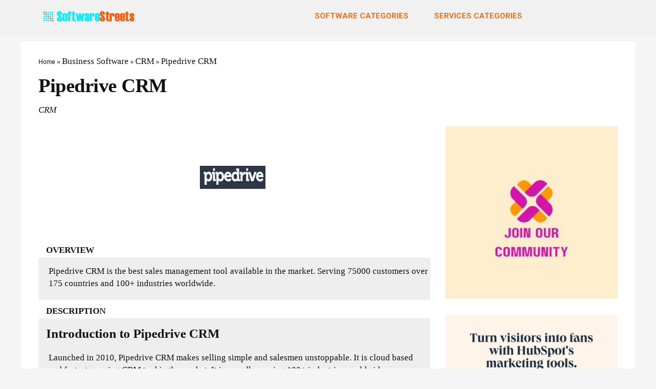

--- FILE ---
content_type: text/html;charset=UTF-8
request_url: https://softwarestreets.com/pipedrive-crm/
body_size: 33963
content:
<!DOCTYPE html>
<!--[if IE 8]>    <html class="ie8" lang="en-US"> <![endif]-->
<!--[if IE 9]>    <html class="ie9" lang="en-US"> <![endif]-->
<!--[if (gt IE 9)|!(IE)] lang="en-US"><![endif]-->
<html lang="en-US">
<head>
<meta charset="UTF-8">
<meta name='ir-site-verification-token' value='undefined'>
	
<meta name="viewport" content="width=device-width" />
<!-- feeds & pingback -->
<link rel="profile" href="https://gmpg.org/xfn/11" />
<link rel="pingback" href="https://softwarestreets.com/xmlrpc.php" />
<!--[if lt IE 9]><script src="https://softwarestreets.com/wp-content/themes/rehub/js/html5shiv.js"></script><![endif]-->	
<meta name='robots' content='index, follow, max-image-preview:large, max-snippet:-1, max-video-preview:-1' />
        
        


	<!-- This site is optimized with the Yoast SEO plugin v24.4 - https://yoast.com/wordpress/plugins/seo/ -->
	<title>Pipedrive CRM | #1 Sales Management tool | Free CRM Software</title>
	<meta name="description" content="Pipedrive CRM is the best sales management tool available in the market. Serving 75000 customers over 175 countries and 100+ industries worldwide." />
	<link rel="canonical" href="https://softwarestreets.com/pipedrive-crm/" />
	<meta property="og:locale" content="en_US" />
	<meta property="og:type" content="article" />
	<meta property="og:title" content="Pipedrive CRM | #1 Sales Management tool | Free CRM Software" />
	<meta property="og:description" content="Pipedrive CRM is the best sales management tool available in the market. Serving 75000 customers over 175 countries and 100+ industries worldwide." />
	<meta property="og:url" content="https://softwarestreets.com/pipedrive-crm/" />
	<meta property="og:site_name" content="Software : Largest Software Marketplace" />
	<meta property="article:publisher" content="https://www.facebook.com/softwarestreets" />
	<meta property="article:published_time" content="2018-11-11T06:21:52+00:00" />
	<meta property="article:modified_time" content="2021-12-12T03:34:29+00:00" />
	<meta property="og:image" content="https://softwarestreets.com/wp-content/uploads/2018/11/pipedrive.jpg" />
	<meta property="og:image:width" content="200" />
	<meta property="og:image:height" content="200" />
	<meta property="og:image:type" content="image/jpeg" />
	<meta name="author" content="softwarestreets" />
	<meta name="twitter:card" content="summary_large_image" />
	<meta name="twitter:label1" content="Written by" />
	<meta name="twitter:data1" content="softwarestreets" />
	<meta name="twitter:label2" content="Est. reading time" />
	<meta name="twitter:data2" content="2 minutes" />
	<script type="application/ld+json" class="yoast-schema-graph">{"@context":"https://schema.org","@graph":[{"@type":"Article","@id":"https://softwarestreets.com/pipedrive-crm/#article","isPartOf":{"@id":"https://softwarestreets.com/pipedrive-crm/"},"author":{"name":"softwarestreets","@id":"https://softwarestreets.com/#/schema/person/28becbf49f6c35ad89051ae66ac9674a"},"headline":"Pipedrive CRM","datePublished":"2018-11-11T06:21:52+00:00","dateModified":"2021-12-12T03:34:29+00:00","mainEntityOfPage":{"@id":"https://softwarestreets.com/pipedrive-crm/"},"wordCount":335,"publisher":{"@id":"https://softwarestreets.com/#organization"},"image":{"@id":"https://softwarestreets.com/pipedrive-crm/#primaryimage"},"thumbnailUrl":"https://softwarestreets.com/wp-content/uploads/2018/11/pipedrive.jpg","keywords":["Best CRM Software","Contact Management Software","CRM Software","Customer Management Software","Top 10 CRM","WebCRM"],"articleSection":["CRM"],"inLanguage":"en-US"},{"@type":"WebPage","@id":"https://softwarestreets.com/pipedrive-crm/","url":"https://softwarestreets.com/pipedrive-crm/","name":"Pipedrive CRM | #1 Sales Management tool | Free CRM Software","isPartOf":{"@id":"https://softwarestreets.com/#website"},"primaryImageOfPage":{"@id":"https://softwarestreets.com/pipedrive-crm/#primaryimage"},"image":{"@id":"https://softwarestreets.com/pipedrive-crm/#primaryimage"},"thumbnailUrl":"https://softwarestreets.com/wp-content/uploads/2018/11/pipedrive.jpg","datePublished":"2018-11-11T06:21:52+00:00","dateModified":"2021-12-12T03:34:29+00:00","description":"Pipedrive CRM is the best sales management tool available in the market. Serving 75000 customers over 175 countries and 100+ industries worldwide.","breadcrumb":{"@id":"https://softwarestreets.com/pipedrive-crm/#breadcrumb"},"inLanguage":"en-US","potentialAction":[{"@type":"ReadAction","target":["https://softwarestreets.com/pipedrive-crm/"]}]},{"@type":"ImageObject","inLanguage":"en-US","@id":"https://softwarestreets.com/pipedrive-crm/#primaryimage","url":"https://softwarestreets.com/wp-content/uploads/2018/11/pipedrive.jpg","contentUrl":"https://softwarestreets.com/wp-content/uploads/2018/11/pipedrive.jpg","width":200,"height":200,"caption":"pipedrive"},{"@type":"BreadcrumbList","@id":"https://softwarestreets.com/pipedrive-crm/#breadcrumb","itemListElement":[{"@type":"ListItem","position":1,"name":"Home","item":"https://softwarestreets.com/"},{"@type":"ListItem","position":2,"name":"Pipedrive CRM"}]},{"@type":"WebSite","@id":"https://softwarestreets.com/#website","url":"https://softwarestreets.com/","name":"Software : Largest Software Marketplace","description":"Business Software | Software Services","publisher":{"@id":"https://softwarestreets.com/#organization"},"potentialAction":[{"@type":"SearchAction","target":{"@type":"EntryPoint","urlTemplate":"https://softwarestreets.com/?s={search_term_string}"},"query-input":{"@type":"PropertyValueSpecification","valueRequired":true,"valueName":"search_term_string"}}],"inLanguage":"en-US"},{"@type":"Organization","@id":"https://softwarestreets.com/#organization","name":"Software Streets","url":"https://softwarestreets.com/","logo":{"@type":"ImageObject","inLanguage":"en-US","@id":"https://softwarestreets.com/#/schema/logo/image/","url":"https://softwarestreets.com/wp-content/uploads/2017/10/logo3.png","contentUrl":"https://softwarestreets.com/wp-content/uploads/2017/10/logo3.png","width":282,"height":32,"caption":"Software Streets"},"image":{"@id":"https://softwarestreets.com/#/schema/logo/image/"},"sameAs":["https://www.facebook.com/softwarestreets","https://www.linkedin.com/company/software-streets/"]},{"@type":"Person","@id":"https://softwarestreets.com/#/schema/person/28becbf49f6c35ad89051ae66ac9674a","name":"softwarestreets","image":{"@type":"ImageObject","inLanguage":"en-US","@id":"https://softwarestreets.com/#/schema/person/image/","url":"https://secure.gravatar.com/avatar/4982744923a9254a1e8a0b7045de2163?s=96&r=g","contentUrl":"https://secure.gravatar.com/avatar/4982744923a9254a1e8a0b7045de2163?s=96&r=g","caption":"softwarestreets"},"description":"Software streets is an India based E-Commerce platform."}]}</script>
	<!-- / Yoast SEO plugin. -->


<link rel="alternate" type="application/rss+xml" title="Software : Largest Software Marketplace &raquo; Feed" href="https://softwarestreets.com/feed/" />
<link rel="alternate" type="application/rss+xml" title="Software : Largest Software Marketplace &raquo; Comments Feed" href="https://softwarestreets.com/comments/feed/" />
<link rel='dns-prefetch' href='//fonts.gstatic.com'><style data-id="critical-css">.pt-cv-wrapper audio:not([controls]){display:none;height:0}.pt-cv-wrapper svg:not(:root){overflow:hidden}@font-face{font-family:'Glyphicons Halflings';src:url(/wp-content/plugins/content-views-query-and-display-post-page/public/assets/fonts/glyphicons-halflings-regular.eot);src:url(/wp-content/plugins/content-views-query-and-display-post-page/public/assets/fonts/glyphicons-halflings-regular.eot) format('embedded-opentype'),url(/wp-content/plugins/content-views-query-and-display-post-page/public/assets/fonts/glyphicons-halflings-regular.woff2) format('woff2'),url(/wp-content/plugins/content-views-query-and-display-post-page/public/assets/fonts/glyphicons-halflings-regular.woff) format('woff'),url(/wp-content/plugins/content-views-query-and-display-post-page/public/assets/fonts/glyphicons-halflings-regular.ttf) format('truetype'),url(/wp-content/plugins/content-views-query-and-display-post-page/public/assets/fonts/glyphicons-halflings-regular.svg#glyphicons_halflingsregular) format('svg')}.pt-cv-wrapper .btn-group>.btn:not(:first-child):not(:last-child):not(.dropdown-toggle){border-radius:0}.pt-cv-wrapper .btn-group>.btn:first-child:not(:last-child):not(.dropdown-toggle){border-bottom-right-radius:0;border-top-right-radius:0}.pt-cv-wrapper .btn-group>.btn:last-child:not(:first-child),.pt-cv-wrapper .btn-group>.dropdown-toggle:not(:first-child){border-bottom-left-radius:0;border-top-left-radius:0}.pt-cv-wrapper .btn-group>.btn-group:not(:first-child):not(:last-child)>.btn{border-radius:0}.pt-cv-wrapper .btn-group>.btn-group:first-child:not(:last-child)>.btn:last-child,.pt-cv-wrapper .btn-group>.btn-group:first-child:not(:last-child)>.dropdown-toggle{border-bottom-right-radius:0;border-top-right-radius:0}.pt-cv-wrapper .btn-group>.btn-group:last-child:not(:first-child)>.btn:first-child{border-bottom-left-radius:0;border-top-left-radius:0}.pt-cv-wrapper .btn-group-vertical>.btn:not(:first-child):not(:last-child){border-radius:0}.pt-cv-wrapper .btn-group-vertical>.btn:first-child:not(:last-child){border-top-right-radius:4px;border-bottom-right-radius:0;border-bottom-left-radius:0}.pt-cv-wrapper .btn-group-vertical>.btn:last-child:not(:first-child){border-bottom-left-radius:4px;border-top-right-radius:0;border-top-left-radius:0}.pt-cv-wrapper .btn-group-vertical>.btn-group:not(:first-child):not(:last-child)>.btn{border-radius:0}.pt-cv-wrapper .btn-group-vertical>.btn-group:first-child:not(:last-child)>.btn:last-child,.pt-cv-wrapper .btn-group-vertical>.btn-group:first-child:not(:last-child)>.dropdown-toggle{border-bottom-right-radius:0;border-bottom-left-radius:0}.pt-cv-wrapper .btn-group-vertical>.btn-group:last-child:not(:first-child)>.btn:first-child{border-top-right-radius:0;border-top-left-radius:0}.pt-cv-view:not(.iscvblock) a,.pt-cv-wrapper .pt-cv-view:not(.iscvblock) .btn{text-decoration:none!important}.pt-cv-carousel-caption>:not(:last-child),.pt-cv-collapsible .panel-body>:not(:last-child),.pt-cv-colwrap>:not(:last-child),.pt-cv-ifield>*,.pt-cv-overlay-wrapper>:not(:last-child),.pt-cv-remain-wrapper>:not(:last-child),.pt-cv-view .pt-cv-content-item>*{margin-bottom:10px}.pt-cv-scrollable:not(.iscvblock) .pt-cv-carousel-caption{text-align:left}.pt-cv-view:not(.iscvblock) .pt-cv-cap-w-img .pt-cv-title a{color:#fff!important}@media (max-width:479px){.list1.iscvblock .pt-cv-2-col .pt-cv-colwrap,.pt-cv-view:not(.iscvblock) .pt-cv-2-col .pt-cv-colwrap{clear:both}}.pt-cv-overlaygrid:not(.pt-cv-nooverlay) .pt-cv-thumb-wrapper::before{content: ''}.pt-cv-overlaygrid:not(.pt-cv-nooverlay) .pt-cv-href-thumbnail,.pt-cv-overlaygrid:not(.pt-cv-nooverlay) .pt-cv-thumb-wrapper,.pt-cv-overlaygrid:not(.pt-cv-nooverlay) .pt-cv-thumbnail{height:100%}.pt-cv-overlaygrid.overlay5.layout3>.pt-cv-page>:nth-child(2),.pt-cv-overlaygrid.overlay5.layout4>.pt-cv-page>:nth-child(3),.pt-cv-overlaygrid.overlay5:not(.layout3):not(.layout4)>.pt-cv-page>:first-child{grid-column:span 2;grid-row:span 2}.pt-cv-view.iscvblock:not(.pt-cv-overlaygrid):not(.pt-cv-scrollable) .pt-cv-meta-fields *{color:#9e9e9e}.pt-cv-overlaygrid:not(.pt-cv-nooverlay) *,.pt-cv-overlaygrid:not(.pt-cv-nooverlay) .glyphicon,.pt-cv-overlaygrid:not(.pt-cv-nooverlay) a:visited{color:#fff}.pt-cv-overlaygrid:not(.pt-cv-nooverlay) .pt-cv-content-item[data-pid]{color:initial}.iscvelementor .pt-cv-taxoterm[class*=over_] *,.pt-cv-view.iscvhybrid .pt-cv-taxoterm[class*=over_] *,.pt-cv-view:not(.iscvblock) .pt-cv-taxoterm[class*=over_] *{background-color:#fff6f6;padding:1px 6px;color:#222}@.wp-block-button .wp-block-button__link:where(.is-style-outline):not(.has-text-color),.wp-block-button:where(.is-style-outline)>.wp-block-button__link:not(.has-text-color){color:currentColor}.wp-block-button .wp-block-button__link:where(.is-style-outline):not(.has-background),.wp-block-button:where(.is-style-outline)>.wp-block-button__link:not(.has-background){background-color:initial;background-image:none}.wp-block-buttons:not(.is-content-justification-space-between,.is-content-justification-right,.is-content-justification-left,.is-content-justification-center) .wp-block-button.aligncenter{margin-left:auto;margin-right:auto;width:100%}.wp-block-calendar table:where(:not(.has-text-color)){color:#40464d}.wp-block-calendar table:where(:not(.has-text-color)) td,.wp-block-calendar table:where(:not(.has-text-color)) th{border-color:#ddd}:where(.wp-block-calendar table:not(.has-background) th){background:#ddd}@media (max-width:781px){.wp-block-columns:not(.is-not-stacked-on-mobile)>.wp-block-column{flex-basis:100%!important}}@media (min-width:782px){.wp-block-columns:not(.is-not-stacked-on-mobile)>.wp-block-column{flex-basis:0;flex-grow:1}.wp-block-columns:not(.is-not-stacked-on-mobile)>.wp-block-column[style*=flex-basis]{flex-grow:0}}.wp-block-post-comments .comment-form input:not([type=submit]):not([type=checkbox]),.wp-block-post-comments .comment-form textarea{box-sizing:border-box;display:block;width:100%}.wp-block-post-comments input:not([type=submit]),.wp-block-post-comments textarea{border:1px solid #949494;font-family:inherit;font-size:1em}.wp-block-post-comments input:not([type=submit]):not([type=checkbox]),.wp-block-post-comments textarea{padding:calc(.667em + 2px)}.wp-block-comments-pagination .wp-block-comments-pagination-previous-arrow:not(.is-arrow-chevron){transform:scaleX(1)}.wp-block-comments-pagination .wp-block-comments-pagination-next-arrow:not(.is-arrow-chevron){transform:scaleX(1)}.wp-block-cover .has-background-dim:not([class*=-background-color]),.wp-block-cover-image .has-background-dim:not([class*=-background-color]),.wp-block-cover-image.has-background-dim:not([class*=-background-color]),.wp-block-cover.has-background-dim:not([class*=-background-color]){background-color:#000}.wp-block-cover .wp-block-cover__background,.wp-block-cover .wp-block-cover__gradient-background,.wp-block-cover-image .wp-block-cover__background,.wp-block-cover-image .wp-block-cover__gradient-background,.wp-block-cover-image.has-background-dim:not(.has-background-gradient):before,.wp-block-cover.has-background-dim:not(.has-background-gradient):before{bottom:0;left:0;opacity:.5;position:absolute;right:0;top:0;z-index:1}.wp-block-cover-image.has-background-dim.has-background-dim-10 .wp-block-cover__background,.wp-block-cover-image.has-background-dim.has-background-dim-10 .wp-block-cover__gradient-background,.wp-block-cover-image.has-background-dim.has-background-dim-10:not(.has-background-gradient):before,.wp-block-cover.has-background-dim.has-background-dim-10 .wp-block-cover__background,.wp-block-cover.has-background-dim.has-background-dim-10 .wp-block-cover__gradient-background,.wp-block-cover.has-background-dim.has-background-dim-10:not(.has-background-gradient):before{opacity:.1}.wp-block-cover-image.has-background-dim.has-background-dim-20 .wp-block-cover__background,.wp-block-cover-image.has-background-dim.has-background-dim-20 .wp-block-cover__gradient-background,.wp-block-cover-image.has-background-dim.has-background-dim-20:not(.has-background-gradient):before,.wp-block-cover.has-background-dim.has-background-dim-20 .wp-block-cover__background,.wp-block-cover.has-background-dim.has-background-dim-20 .wp-block-cover__gradient-background,.wp-block-cover.has-background-dim.has-background-dim-20:not(.has-background-gradient):before{opacity:.2}.wp-block-cover-image.has-background-dim.has-background-dim-30 .wp-block-cover__background,.wp-block-cover-image.has-background-dim.has-background-dim-30 .wp-block-cover__gradient-background,.wp-block-cover-image.has-background-dim.has-background-dim-30:not(.has-background-gradient):before,.wp-block-cover.has-background-dim.has-background-dim-30 .wp-block-cover__background,.wp-block-cover.has-background-dim.has-background-dim-30 .wp-block-cover__gradient-background,.wp-block-cover.has-background-dim.has-background-dim-30:not(.has-background-gradient):before{opacity:.3}.wp-block-cover-image.has-background-dim.has-background-dim-40 .wp-block-cover__background,.wp-block-cover-image.has-background-dim.has-background-dim-40 .wp-block-cover__gradient-background,.wp-block-cover-image.has-background-dim.has-background-dim-40:not(.has-background-gradient):before,.wp-block-cover.has-background-dim.has-background-dim-40 .wp-block-cover__background,.wp-block-cover.has-background-dim.has-background-dim-40 .wp-block-cover__gradient-background,.wp-block-cover.has-background-dim.has-background-dim-40:not(.has-background-gradient):before{opacity:.4}.wp-block-cover-image.has-background-dim.has-background-dim-50 .wp-block-cover__background,.wp-block-cover-image.has-background-dim.has-background-dim-50 .wp-block-cover__gradient-background,.wp-block-cover-image.has-background-dim.has-background-dim-50:not(.has-background-gradient):before,.wp-block-cover.has-background-dim.has-background-dim-50 .wp-block-cover__background,.wp-block-cover.has-background-dim.has-background-dim-50 .wp-block-cover__gradient-background,.wp-block-cover.has-background-dim.has-background-dim-50:not(.has-background-gradient):before{opacity:.5}.wp-block-cover-image.has-background-dim.has-background-dim-60 .wp-block-cover__background,.wp-block-cover-image.has-background-dim.has-background-dim-60 .wp-block-cover__gradient-background,.wp-block-cover-image.has-background-dim.has-background-dim-60:not(.has-background-gradient):before,.wp-block-cover.has-background-dim.has-background-dim-60 .wp-block-cover__background,.wp-block-cover.has-background-dim.has-background-dim-60 .wp-block-cover__gradient-background,.wp-block-cover.has-background-dim.has-background-dim-60:not(.has-background-gradient):before{opacity:.6}.wp-block-cover-image.has-background-dim.has-background-dim-70 .wp-block-cover__background,.wp-block-cover-image.has-background-dim.has-background-dim-70 .wp-block-cover__gradient-background,.wp-block-cover-image.has-background-dim.has-background-dim-70:not(.has-background-gradient):before,.wp-block-cover.has-background-dim.has-background-dim-70 .wp-block-cover__background,.wp-block-cover.has-background-dim.has-background-dim-70 .wp-block-cover__gradient-background,.wp-block-cover.has-background-dim.has-background-dim-70:not(.has-background-gradient):before{opacity:.7}.wp-block-cover-image.has-background-dim.has-background-dim-80 .wp-block-cover__background,.wp-block-cover-image.has-background-dim.has-background-dim-80 .wp-block-cover__gradient-background,.wp-block-cover-image.has-background-dim.has-background-dim-80:not(.has-background-gradient):before,.wp-block-cover.has-background-dim.has-background-dim-80 .wp-block-cover__background,.wp-block-cover.has-background-dim.has-background-dim-80 .wp-block-cover__gradient-background,.wp-block-cover.has-background-dim.has-background-dim-80:not(.has-background-gradient):before{opacity:.8}.wp-block-cover-image.has-background-dim.has-background-dim-90 .wp-block-cover__background,.wp-block-cover-image.has-background-dim.has-background-dim-90 .wp-block-cover__gradient-background,.wp-block-cover-image.has-background-dim.has-background-dim-90:not(.has-background-gradient):before,.wp-block-cover.has-background-dim.has-background-dim-90 .wp-block-cover__background,.wp-block-cover.has-background-dim.has-background-dim-90 .wp-block-cover__gradient-background,.wp-block-cover.has-background-dim.has-background-dim-90:not(.has-background-gradient):before{opacity:.9}.wp-block-cover-image.has-background-dim.has-background-dim-100 .wp-block-cover__background,.wp-block-cover-image.has-background-dim.has-background-dim-100 .wp-block-cover__gradient-background,.wp-block-cover-image.has-background-dim.has-background-dim-100:not(.has-background-gradient):before,.wp-block-cover.has-background-dim.has-background-dim-100 .wp-block-cover__background,.wp-block-cover.has-background-dim.has-background-dim-100 .wp-block-cover__gradient-background,.wp-block-cover.has-background-dim.has-background-dim-100:not(.has-background-gradient):before{opacity:1}.wp-block-cover h1:where(:not(.has-text-color)),.wp-block-cover h2:where(:not(.has-text-color)),.wp-block-cover h3:where(:not(.has-text-color)),.wp-block-cover h4:where(:not(.has-text-color)),.wp-block-cover h5:where(:not(.has-text-color)),.wp-block-cover h6:where(:not(.has-text-color)),.wp-block-cover p:where(:not(.has-text-color)),.wp-block-cover-image h1:where(:not(.has-text-color)),.wp-block-cover-image h2:where(:not(.has-text-color)),.wp-block-cover-image h3:where(:not(.has-text-color)),.wp-block-cover-image h4:where(:not(.has-text-color)),.wp-block-cover-image h5:where(:not(.has-text-color)),.wp-block-cover-image h6:where(:not(.has-text-color)),.wp-block-cover-image p:where(:not(.has-text-color)){color:inherit}:where(.wp-block-cover-image:not(.has-text-color)),:where(.wp-block-cover:not(.has-text-color)){color:#fff}:where(.wp-block-cover-image.is-light:not(.has-text-color)),:where(.wp-block-cover.is-light:not(.has-text-color)){color:#000}.wp-block-file:not(.wp-element-button){font-size:.8em}.blocks-gallery-grid:not(.has-nested-images),.wp-block-gallery:not(.has-nested-images){display:flex;flex-wrap:wrap;list-style-type:none;margin:0;padding:0}.blocks-gallery-grid:not(.has-nested-images) .blocks-gallery-image,.blocks-gallery-grid:not(.has-nested-images) .blocks-gallery-item,.wp-block-gallery:not(.has-nested-images) .blocks-gallery-image,.wp-block-gallery:not(.has-nested-images) .blocks-gallery-item{display:flex;flex-direction:column;flex-grow:1;justify-content:center;margin:0 1em 1em 0;position:relative;width:calc(50% - 1em)}.blocks-gallery-grid:not(.has-nested-images) .blocks-gallery-image:nth-of-type(2n),.blocks-gallery-grid:not(.has-nested-images) .blocks-gallery-item:nth-of-type(2n),.wp-block-gallery:not(.has-nested-images) .blocks-gallery-image:nth-of-type(2n),.wp-block-gallery:not(.has-nested-images) .blocks-gallery-item:nth-of-type(2n){margin-right:0}.blocks-gallery-grid:not(.has-nested-images) .blocks-gallery-image figure,.blocks-gallery-grid:not(.has-nested-images) .blocks-gallery-item figure,.wp-block-gallery:not(.has-nested-images) .blocks-gallery-image figure,.wp-block-gallery:not(.has-nested-images) .blocks-gallery-item figure{align-items:flex-end;display:flex;height:100%;justify-content:flex-start;margin:0}.blocks-gallery-grid:not(.has-nested-images) .blocks-gallery-image img,.blocks-gallery-grid:not(.has-nested-images) .blocks-gallery-item img,.wp-block-gallery:not(.has-nested-images) .blocks-gallery-image img,.wp-block-gallery:not(.has-nested-images) .blocks-gallery-item img{display:block;height:auto;max-width:100%;width:auto}.blocks-gallery-grid:not(.has-nested-images) .blocks-gallery-image figcaption,.blocks-gallery-grid:not(.has-nested-images) .blocks-gallery-item figcaption,.wp-block-gallery:not(.has-nested-images) .blocks-gallery-image figcaption,.wp-block-gallery:not(.has-nested-images) .blocks-gallery-item figcaption{background:linear-gradient(0deg,#000b3,#0004d 70%,#0000);bottom:0;box-sizing:border-box;color:#fff;font-size:.8em;margin:0;max-height:100%;overflow:auto;padding:3em .77em .7em;position:absolute;text-align:center;width:100%;z-index:2}.blocks-gallery-grid:not(.has-nested-images) .blocks-gallery-image figcaption img,.blocks-gallery-grid:not(.has-nested-images) .blocks-gallery-item figcaption img,.wp-block-gallery:not(.has-nested-images) .blocks-gallery-image figcaption img,.wp-block-gallery:not(.has-nested-images) .blocks-gallery-item figcaption img{display:inline}.blocks-gallery-grid:not(.has-nested-images) figcaption,.wp-block-gallery:not(.has-nested-images) figcaption{flex-grow:1}.blocks-gallery-grid:not(.has-nested-images).is-cropped .blocks-gallery-image a,.blocks-gallery-grid:not(.has-nested-images).is-cropped .blocks-gallery-image img,.blocks-gallery-grid:not(.has-nested-images).is-cropped .blocks-gallery-item a,.blocks-gallery-grid:not(.has-nested-images).is-cropped .blocks-gallery-item img,.wp-block-gallery:not(.has-nested-images).is-cropped .blocks-gallery-image a,.wp-block-gallery:not(.has-nested-images).is-cropped .blocks-gallery-image img,.wp-block-gallery:not(.has-nested-images).is-cropped .blocks-gallery-item a,.wp-block-gallery:not(.has-nested-images).is-cropped .blocks-gallery-item img{flex:1;height:100%;object-fit:cover;width:100%}.blocks-gallery-grid:not(.has-nested-images).columns-1 .blocks-gallery-image,.blocks-gallery-grid:not(.has-nested-images).columns-1 .blocks-gallery-item,.wp-block-gallery:not(.has-nested-images).columns-1 .blocks-gallery-image,.wp-block-gallery:not(.has-nested-images).columns-1 .blocks-gallery-item{margin-right:0;width:100%}@media (min-width:600px){.blocks-gallery-grid:not(.has-nested-images).columns-3 .blocks-gallery-image,.blocks-gallery-grid:not(.has-nested-images).columns-3 .blocks-gallery-item,.wp-block-gallery:not(.has-nested-images).columns-3 .blocks-gallery-image,.wp-block-gallery:not(.has-nested-images).columns-3 .blocks-gallery-item{margin-right:1em;width:calc(33.33333% - .66667em)}.blocks-gallery-grid:not(.has-nested-images).columns-4 .blocks-gallery-image,.blocks-gallery-grid:not(.has-nested-images).columns-4 .blocks-gallery-item,.wp-block-gallery:not(.has-nested-images).columns-4 .blocks-gallery-image,.wp-block-gallery:not(.has-nested-images).columns-4 .blocks-gallery-item{margin-right:1em;width:calc(25% - .75em)}.blocks-gallery-grid:not(.has-nested-images).columns-5 .blocks-gallery-image,.blocks-gallery-grid:not(.has-nested-images).columns-5 .blocks-gallery-item,.wp-block-gallery:not(.has-nested-images).columns-5 .blocks-gallery-image,.wp-block-gallery:not(.has-nested-images).columns-5 .blocks-gallery-item{margin-right:1em;width:calc(20% - .8em)}.blocks-gallery-grid:not(.has-nested-images).columns-6 .blocks-gallery-image,.blocks-gallery-grid:not(.has-nested-images).columns-6 .blocks-gallery-item,.wp-block-gallery:not(.has-nested-images).columns-6 .blocks-gallery-image,.wp-block-gallery:not(.has-nested-images).columns-6 .blocks-gallery-item{margin-right:1em;width:calc(16.66667% - .83333em)}.blocks-gallery-grid:not(.has-nested-images).columns-7 .blocks-gallery-image,.blocks-gallery-grid:not(.has-nested-images).columns-7 .blocks-gallery-item,.wp-block-gallery:not(.has-nested-images).columns-7 .blocks-gallery-image,.wp-block-gallery:not(.has-nested-images).columns-7 .blocks-gallery-item{margin-right:1em;width:calc(14.28571% - .85714em)}.blocks-gallery-grid:not(.has-nested-images).columns-8 .blocks-gallery-image,.blocks-gallery-grid:not(.has-nested-images).columns-8 .blocks-gallery-item,.wp-block-gallery:not(.has-nested-images).columns-8 .blocks-gallery-image,.wp-block-gallery:not(.has-nested-images).columns-8 .blocks-gallery-item{margin-right:1em;width:calc(12.5% - .875em)}.blocks-gallery-grid:not(.has-nested-images).columns-1 .blocks-gallery-image:nth-of-type(1n),.blocks-gallery-grid:not(.has-nested-images).columns-1 .blocks-gallery-item:nth-of-type(1n),.blocks-gallery-grid:not(.has-nested-images).columns-2 .blocks-gallery-image:nth-of-type(2n),.blocks-gallery-grid:not(.has-nested-images).columns-2 .blocks-gallery-item:nth-of-type(2n),.blocks-gallery-grid:not(.has-nested-images).columns-3 .blocks-gallery-image:nth-of-type(3n),.blocks-gallery-grid:not(.has-nested-images).columns-3 .blocks-gallery-item:nth-of-type(3n),.blocks-gallery-grid:not(.has-nested-images).columns-4 .blocks-gallery-image:nth-of-type(4n),.blocks-gallery-grid:not(.has-nested-images).columns-4 .blocks-gallery-item:nth-of-type(4n),.blocks-gallery-grid:not(.has-nested-images).columns-5 .blocks-gallery-image:nth-of-type(5n),.blocks-gallery-grid:not(.has-nested-images).columns-5 .blocks-gallery-item:nth-of-type(5n),.blocks-gallery-grid:not(.has-nested-images).columns-6 .blocks-gallery-image:nth-of-type(6n),.blocks-gallery-grid:not(.has-nested-images).columns-6 .blocks-gallery-item:nth-of-type(6n),.blocks-gallery-grid:not(.has-nested-images).columns-7 .blocks-gallery-image:nth-of-type(7n),.blocks-gallery-grid:not(.has-nested-images).columns-7 .blocks-gallery-item:nth-of-type(7n),.blocks-gallery-grid:not(.has-nested-images).columns-8 .blocks-gallery-image:nth-of-type(8n),.blocks-gallery-grid:not(.has-nested-images).columns-8 .blocks-gallery-item:nth-of-type(8n),.wp-block-gallery:not(.has-nested-images).columns-1 .blocks-gallery-image:nth-of-type(1n),.wp-block-gallery:not(.has-nested-images).columns-1 .blocks-gallery-item:nth-of-type(1n),.wp-block-gallery:not(.has-nested-images).columns-2 .blocks-gallery-image:nth-of-type(2n),.wp-block-gallery:not(.has-nested-images).columns-2 .blocks-gallery-item:nth-of-type(2n),.wp-block-gallery:not(.has-nested-images).columns-3 .blocks-gallery-image:nth-of-type(3n),.wp-block-gallery:not(.has-nested-images).columns-3 .blocks-gallery-item:nth-of-type(3n),.wp-block-gallery:not(.has-nested-images).columns-4 .blocks-gallery-image:nth-of-type(4n),.wp-block-gallery:not(.has-nested-images).columns-4 .blocks-gallery-item:nth-of-type(4n),.wp-block-gallery:not(.has-nested-images).columns-5 .blocks-gallery-image:nth-of-type(5n),.wp-block-gallery:not(.has-nested-images).columns-5 .blocks-gallery-item:nth-of-type(5n),.wp-block-gallery:not(.has-nested-images).columns-6 .blocks-gallery-image:nth-of-type(6n),.wp-block-gallery:not(.has-nested-images).columns-6 .blocks-gallery-item:nth-of-type(6n),.wp-block-gallery:not(.has-nested-images).columns-7 .blocks-gallery-image:nth-of-type(7n),.wp-block-gallery:not(.has-nested-images).columns-7 .blocks-gallery-item:nth-of-type(7n),.wp-block-gallery:not(.has-nested-images).columns-8 .blocks-gallery-image:nth-of-type(8n),.wp-block-gallery:not(.has-nested-images).columns-8 .blocks-gallery-item:nth-of-type(8n){margin-right:0}}.blocks-gallery-grid:not(.has-nested-images) .blocks-gallery-image:last-child,.blocks-gallery-grid:not(.has-nested-images) .blocks-gallery-item:last-child,.wp-block-gallery:not(.has-nested-images) .blocks-gallery-image:last-child,.wp-block-gallery:not(.has-nested-images) .blocks-gallery-item:last-child{margin-right:0}.blocks-gallery-grid:not(.has-nested-images).alignleft,.blocks-gallery-grid:not(.has-nested-images).alignright,.wp-block-gallery:not(.has-nested-images).alignleft,.wp-block-gallery:not(.has-nested-images).alignright{max-width:420px;width:100%}.blocks-gallery-grid:not(.has-nested-images).aligncenter .blocks-gallery-item figure,.wp-block-gallery:not(.has-nested-images).aligncenter .blocks-gallery-item figure{justify-content:center}.wp-block-gallery:not(.is-cropped) .blocks-gallery-item{align-self:flex-start}.wp-block-image img{box-sizing:border-box;height:auto;max-width:100%;vertical-align:bottom}.wp-block-image[style*=border-radius] img,.wp-block-image[style*=border-radius]>a{border-radius:inherit}.wp-block-image figcaption{margin-bottom:1em;margin-top:.5em}.wp-block-image:where([style*=border-top-color]){border-top-style:solid}.wp-block-image:where([style*=border-right-color]){border-right-style:solid}.wp-block-image:where([style*=border-bottom-color]){border-bottom-style:solid}.wp-block-image:where([style*=border-left-color]){border-left-style:solid}.wp-block-image:where([style*=border-width]){border-style:solid}.wp-block-image:where([style*=border-top-width]){border-top-style:solid}.wp-block-image:where([style*=border-right-width]){border-right-style:solid}.wp-block-image:where([style*=border-bottom-width]){border-bottom-style:solid}.wp-block-image:where([style*=border-left-width]){border-left-style:solid}.wp-block-image figure{margin:0}.wp-lightbox-overlay.show-closing-animation:not(.active){animation:turn-off-visibility .35s both}.wp-lightbox-overlay.show-closing-animation:not(.active) img{animation:turn-off-visibility .25s both}@media (prefers-reduced-motion:no-preference){.wp-lightbox-overlay.zoom.show-closing-animation:not(.active){animation:none}.wp-lightbox-overlay.zoom.show-closing-animation:not(.active) .lightbox-image-container{animation:lightbox-zoom-out .4s}.wp-lightbox-overlay.zoom.show-closing-animation:not(.active) .lightbox-image-container img{animation:none}.wp-lightbox-overlay.zoom.show-closing-animation:not(.active) .scrim{animation:turn-off-visibility .4s forwards}}@keyframes turn-on-visibility{0%{opacity:0}to{opacity:1}}@keyframes turn-off-visibility{0%{opacity:1;visibility:visible}99%{opacity:0;visibility:visible}to{opacity:0;visibility:hidden}}@keyframes lightbox-zoom-in{0%{transform:translate(calc((-100vw + var(--wp--lightbox-scrollbar-width))/2 + var(--wp--lightbox-initial-left-position)),calc(-50vh + var(--wp--lightbox-initial-top-position))) scale(var(--wp--lightbox-scale))}to{transform:translate(-50%,-50%) scale(1)}}@keyframes lightbox-zoom-out{0%{transform:translate(-50%,-50%) scale(1);visibility:visible}99%{visibility:visible}to{transform:translate(calc((-100vw + var(--wp--lightbox-scrollbar-width))/2 + var(--wp--lightbox-initial-left-position)),calc(-50vh + var(--wp--lightbox-initial-top-position))) scale(var(--wp--lightbox-scale));visibility:hidden}}:where(.wp-block-latest-comments:not([style*=line-height] .wp-block-latest-comments__comment)){line-height:1.1}:where(.wp-block-latest-comments:not([style*=line-height] .wp-block-latest-comments__comment-excerpt p)){line-height:1.8}.has-dates:where(.wp-block-latest-comments:not([style*=line-height])),.has-excerpts:where(.wp-block-latest-comments:not([style*=line-height])){line-height:1.5}ol,ul{box-sizing:border-box}.wp-block-navigation:where(:not([class*=has-text-decoration])) a{text-decoration:none}.wp-block-navigation-item.open-on-click button.wp-block-navigation-item__content:not(.wp-block-navigation-submenu__toggle){padding:0}:where(.wp-block-navigation.has-background .wp-block-navigation-item a:not(.wp-element-button)),:where(.wp-block-navigation.has-background .wp-block-navigation-submenu a:not(.wp-element-button)){padding:.5em 1em}:where(.wp-block-navigation .wp-block-navigation__submenu-container .wp-block-navigation-item a:not(.wp-element-button)),:where(.wp-block-navigation .wp-block-navigation__submenu-container .wp-block-navigation-submenu a:not(.wp-element-button)),:where(.wp-block-navigation .wp-block-navigation__submenu-container .wp-block-navigation-submenu button.wp-block-navigation-item__content),:where(.wp-block-navigation .wp-block-navigation__submenu-container .wp-block-pages-list__item button.wp-block-navigation-item__content){padding:.5em 1em}.wp-block-navigation:not(.has-background) .wp-block-navigation__submenu-container{background-color:#fff;border:1px solid #00026}.wp-block-navigation:not(.has-text-color) .wp-block-navigation__submenu-container{color:#000}@keyframes overlay-menu__fade-in-animation{0%{opacity:0;transform:translateY(.5em)}to{opacity:1;transform:translateY(0)}}.wp-block-navigation__responsive-container:not(.is-menu-open.is-menu-open){background-color:inherit!important;color:inherit!important}@media (min-width:600px){.wp-block-navigation__responsive-container:not(.hidden-by-default):not(.is-menu-open){background-color:inherit;display:block;position:relative;width:100%;z-index:auto}.wp-block-navigation__responsive-container:not(.hidden-by-default):not(.is-menu-open) .wp-block-navigation__responsive-container-close{display:none}}.wp-block-navigation:not(.has-background) .wp-block-navigation__responsive-container.is-menu-open{background-color:#fff}.wp-block-navigation:not(.has-text-color) .wp-block-navigation__responsive-container.is-menu-open{color:#000}@media (min-width:600px){.wp-block-navigation__responsive-container-open:not(.always-shown){display:none}}:where(p.has-text-color:not(.has-link-color)) a{color:inherit}.wp-block-post-comments-form input:not([type=submit]),.wp-block-post-comments-form textarea{border:1px solid #949494;font-family:inherit;font-size:1em}.wp-block-post-comments-form input:not([type=submit]):not([type=checkbox]),.wp-block-post-comments-form textarea{padding:calc(.667em + 2px)}.wp-block-post-comments-form .comment-form input:not([type=submit]):not([type=checkbox]):not([type=hidden]),.wp-block-post-comments-form .comment-form textarea{box-sizing:border-box;display:block;width:100%}.wp-block-post-navigation-link .wp-block-post-navigation-link__arrow-previous:not(.is-arrow-chevron){transform:scaleX(1)}.wp-block-post-navigation-link .wp-block-post-navigation-link__arrow-next:not(.is-arrow-chevron){transform:scaleX(1)}.wp-block-query-pagination .wp-block-query-pagination-previous-arrow:not(.is-arrow-chevron){transform:scaleX(1)}.wp-block-query-pagination .wp-block-query-pagination-next-arrow:not(.is-arrow-chevron){transform:scaleX(1)}.wp-block-quote.is-large:where(:not(.is-style-plain)),.wp-block-quote.is-style-large:where(:not(.is-style-plain)){margin-bottom:1em;padding:0 1em}.wp-block-quote.is-large:where(:not(.is-style-plain)) p,.wp-block-quote.is-style-large:where(:not(.is-style-plain)) p{font-size:1.5em;font-style:italic;line-height:1.6}.wp-block-quote.is-large:where(:not(.is-style-plain)) cite,.wp-block-quote.is-large:where(:not(.is-style-plain)) footer,.wp-block-quote.is-style-large:where(:not(.is-style-plain)) cite,.wp-block-quote.is-style-large:where(:not(.is-style-plain)) footer{font-size:1.125em;text-align:right}.wp-block-read-more:where(:not([style*=text-decoration])){text-decoration:none}.wp-block-social-links .wp-social-link span:not(.screen-reader-text){font-size:.65em;margin-left:.5em;margin-right:.5em}.wp-block-social-links:not(.is-style-logos-only) .wp-social-link{background-color:#f0f0f0;color:#444}.wp-block-social-links:not(.is-style-logos-only) .wp-social-link-amazon{background-color:#f90;color:#fff}.wp-block-social-links:not(.is-style-logos-only) .wp-social-link-bandcamp{background-color:#1ea0c3;color:#fff}.wp-block-social-links:not(.is-style-logos-only) .wp-social-link-behance{background-color:#0757fe;color:#fff}.wp-block-social-links:not(.is-style-logos-only) .wp-social-link-codepen{background-color:#1e1f26;color:#fff}.wp-block-social-links:not(.is-style-logos-only) .wp-social-link-deviantart{background-color:#02e49b;color:#fff}.wp-block-social-links:not(.is-style-logos-only) .wp-social-link-dribbble{background-color:#e94c89;color:#fff}.wp-block-social-links:not(.is-style-logos-only) .wp-social-link-dropbox{background-color:#4280ff;color:#fff}.wp-block-social-links:not(.is-style-logos-only) .wp-social-link-etsy{background-color:#f45800;color:#fff}.wp-block-social-links:not(.is-style-logos-only) .wp-social-link-facebook{background-color:#1778f2;color:#fff}.wp-block-social-links:not(.is-style-logos-only) .wp-social-link-fivehundredpx{background-color:#000;color:#fff}.wp-block-social-links:not(.is-style-logos-only) .wp-social-link-flickr{background-color:#0461dd;color:#fff}.wp-block-social-links:not(.is-style-logos-only) .wp-social-link-foursquare{background-color:#e65678;color:#fff}.wp-block-social-links:not(.is-style-logos-only) .wp-social-link-github{background-color:#24292d;color:#fff}.wp-block-social-links:not(.is-style-logos-only) .wp-social-link-goodreads{background-color:#eceadd;color:#382110}.wp-block-social-links:not(.is-style-logos-only) .wp-social-link-google{background-color:#ea4434;color:#fff}.wp-block-social-links:not(.is-style-logos-only) .wp-social-link-gravatar{background-color:#1d4fc4;color:#fff}.wp-block-social-links:not(.is-style-logos-only) .wp-social-link-instagram{background-color:#f00075;color:#fff}.wp-block-social-links:not(.is-style-logos-only) .wp-social-link-lastfm{background-color:#e21b24;color:#fff}.wp-block-social-links:not(.is-style-logos-only) .wp-social-link-linkedin{background-color:#0d66c2;color:#fff}.wp-block-social-links:not(.is-style-logos-only) .wp-social-link-mastodon{background-color:#3288d4;color:#fff}.wp-block-social-links:not(.is-style-logos-only) .wp-social-link-medium{background-color:#02ab6c;color:#fff}.wp-block-social-links:not(.is-style-logos-only) .wp-social-link-meetup{background-color:#f6405f;color:#fff}.wp-block-social-links:not(.is-style-logos-only) .wp-social-link-patreon{background-color:#000;color:#fff}.wp-block-social-links:not(.is-style-logos-only) .wp-social-link-pinterest{background-color:#e60122;color:#fff}.wp-block-social-links:not(.is-style-logos-only) .wp-social-link-pocket{background-color:#ef4155;color:#fff}.wp-block-social-links:not(.is-style-logos-only) .wp-social-link-reddit{background-color:#ff4500;color:#fff}.wp-block-social-links:not(.is-style-logos-only) .wp-social-link-skype{background-color:#0478d7;color:#fff}.wp-block-social-links:not(.is-style-logos-only) .wp-social-link-snapchat{background-color:#fefc00;color:#fff;stroke:#000}.wp-block-social-links:not(.is-style-logos-only) .wp-social-link-soundcloud{background-color:#ff5600;color:#fff}.wp-block-social-links:not(.is-style-logos-only) .wp-social-link-spotify{background-color:#1bd760;color:#fff}.wp-block-social-links:not(.is-style-logos-only) .wp-social-link-telegram{background-color:#2aabee;color:#fff}.wp-block-social-links:not(.is-style-logos-only) .wp-social-link-threads,.wp-block-social-links:not(.is-style-logos-only) .wp-social-link-tiktok{background-color:#000;color:#fff}.wp-block-social-links:not(.is-style-logos-only) .wp-social-link-tumblr{background-color:#011835;color:#fff}.wp-block-social-links:not(.is-style-logos-only) .wp-social-link-twitch{background-color:#6440a4;color:#fff}.wp-block-social-links:not(.is-style-logos-only) .wp-social-link-twitter{background-color:#1da1f2;color:#fff}.wp-block-social-links:not(.is-style-logos-only) .wp-social-link-vimeo{background-color:#1eb7ea;color:#fff}.wp-block-social-links:not(.is-style-logos-only) .wp-social-link-vk{background-color:#4680c2;color:#fff}.wp-block-social-links:not(.is-style-logos-only) .wp-social-link-wordpress{background-color:#3499cd;color:#fff}.wp-block-social-links:not(.is-style-logos-only) .wp-social-link-whatsapp{background-color:#25d366;color:#fff}.wp-block-social-links:not(.is-style-logos-only) .wp-social-link-x{background-color:#000;color:#fff}.wp-block-social-links:not(.is-style-logos-only) .wp-social-link-yelp{background-color:#d32422;color:#fff}.wp-block-social-links:not(.is-style-logos-only) .wp-social-link-youtube{background-color:red;color:#fff}.wp-block-social-links:not(.has-icon-color):not(.has-icon-background-color) .wp-social-link-snapchat .wp-block-social-link-label{color:#000}.wp-block-table table[style*=border-top-color] tr:not(:first-child){border-top-color:initial}.wp-block-table table[style*=border-bottom-color] tr:not(:last-child){border-bottom-color:initial}:root{--wp--preset--font-size--normal:16px;--wp--preset--font-size--huge:42px}html:where([style*=border-top-color]){border-top-style:solid}html:where([style*=border-right-color]){border-right-style:solid}html:where([style*=border-bottom-color]){border-bottom-style:solid}html:where([style*=border-left-color]){border-left-style:solid}html:where([style*=border-width]){border-style:solid}html:where([style*=border-top-width]){border-top-style:solid}html:where([style*=border-right-width]){border-right-style:solid}html:where([style*=border-bottom-width]){border-bottom-style:solid}html:where([style*=border-left-width]){border-left-style:solid}html:where(img[class*=wp-image-]){height:auto;max-width:100%}:where(figure){margin:0 0 1em}body{--wp--preset--color--black:#000;--wp--preset--color--cyan-bluish-gray:#abb8c3;--wp--preset--color--white:#fff;--wp--preset--color--pale-pink:#f78da7;--wp--preset--color--vivid-red:#cf2e2e;--wp--preset--color--luminous-vivid-orange:#ff6900;--wp--preset--color--luminous-vivid-amber:#fcb900;--wp--preset--color--light-green-cyan:#7bdcb5;--wp--preset--color--vivid-green-cyan:#00d084;--wp--preset--color--pale-cyan-blue:#8ed1fc;--wp--preset--color--vivid-cyan-blue:#0693e3;--wp--preset--color--vivid-purple:#9b51e0;--wp--preset--gradient--vivid-cyan-blue-to-vivid-purple:linear-gradient(135deg,rgba(6,147,227,1) 0%,rgb(155,81,224) 100%);--wp--preset--gradient--light-green-cyan-to-vivid-green-cyan:linear-gradient(135deg,rgb(122,220,180) 0%,rgb(0,208,130) 100%);--wp--preset--gradient--luminous-vivid-amber-to-luminous-vivid-orange:linear-gradient(135deg,rgba(252,185,0,1) 0%,rgba(255,105,0,1) 100%);--wp--preset--gradient--luminous-vivid-orange-to-vivid-red:linear-gradient(135deg,rgba(255,105,0,1) 0%,rgb(207,46,46) 100%);--wp--preset--gradient--very-light-gray-to-cyan-bluish-gray:linear-gradient(135deg,rgb(238,238,238) 0%,rgb(169,184,195) 100%);--wp--preset--gradient--cool-to-warm-spectrum:linear-gradient(135deg,rgb(74,234,220) 0%,rgb(151,120,209) 20%,rgb(207,42,186) 40%,rgb(238,44,130) 60%,rgb(251,105,98) 80%,rgb(254,248,76) 100%);--wp--preset--gradient--blush-light-purple:linear-gradient(135deg,rgb(255,206,236) 0%,rgb(152,150,240) 100%);--wp--preset--gradient--blush-bordeaux:linear-gradient(135deg,rgb(254,205,165) 0%,rgb(254,45,45) 50%,rgb(107,0,62) 100%);--wp--preset--gradient--luminous-dusk:linear-gradient(135deg,rgb(255,203,112) 0%,rgb(199,81,192) 50%,rgb(65,88,208) 100%);--wp--preset--gradient--pale-ocean:linear-gradient(135deg,rgb(255,245,203) 0%,rgb(182,227,212) 50%,rgb(51,167,181) 100%);--wp--preset--gradient--electric-grass:linear-gradient(135deg,rgb(202,248,128) 0%,rgb(113,206,126) 100%);--wp--preset--gradient--midnight:linear-gradient(135deg,rgb(2,3,129) 0%,rgb(40,116,252) 100%);--wp--preset--font-size--small:13px;--wp--preset--font-size--medium:20px;--wp--preset--font-size--large:36px;--wp--preset--font-size--x-large:42px;--wp--preset--spacing--20:0.44rem;--wp--preset--spacing--30:0.67rem;--wp--preset--spacing--40:1rem;--wp--preset--spacing--50:1.5rem;--wp--preset--spacing--60:2.25rem;--wp--preset--spacing--70:3.38rem;--wp--preset--spacing--80:5.06rem;--wp--preset--shadow--natural:6px 6px 9px rgba(0,0,0,0.2);--wp--preset--shadow--deep:12px 12px 50px rgba(0,0,0,0.4);--wp--preset--shadow--sharp:6px 6px 0px rgba(0,0,0,0.2);--wp--preset--shadow--outlined:6px 6px 0px -3px rgba(255,255,255,1),6px 6px rgba(0,0,0,1);--wp--preset--shadow--crisp:6px 6px 0px rgba(0,0,0,1)}.wp-block-navigation a:where(:not(.wp-element-button)){color:inherit}.wpcf7 .screen-reader-response{position:absolute;overflow:hidden;clip:rect(1px,1px,1px,1px);clip-path:inset(50%);height:1px;width:1px;margin:-1px;padding:0;border:0;word-wrap:normal !important;}.wpcf7 form .wpcf7-response-output{margin:2em 0.5em 1em;padding:0.2em 1em;border:2px solid #00a0d2;}.wpcf7 form.init .wpcf7-response-output,.wpcf7 form.resetting .wpcf7-response-output,.wpcf7 form.submitting .wpcf7-response-output{display:none;}.wpcf7-form-control-wrap{position:relative;}.wpcf7-spinner{visibility:hidden;display:inline-block;background-color:#23282d;opacity:0.75;width:24px;height:24px;border:none;border-radius:100%;padding:0;margin:0 24px;position:relative;}.wpcf7-spinner::before{content: '';position:absolute;background-color:#fbfbfc;top:4px;left:4px;width:6px;height:6px;border:none;border-radius:100%;transform-origin:8px 8px;animation-name:spin;animation-duration:1000ms;animation-timing-function:linear;animation-iteration-count:infinite;}@media (prefers-reduced-motion:reduce){.wpcf7-spinner::before{animation-name:blink;animation-duration:2000ms;}}@keyframes spin{from{transform:rotate(0deg);}to{transform:rotate(360deg);}}@keyframes blink{from{opacity:0;}50%{opacity:1;}to{opacity:0;}}.wpcf7 [inert]{opacity:0.5;}.wpcf7 input[type="file"]{cursor:pointer;}.wpcf7 input[type="file"]:disabled{cursor:default;}.wpcf7 .wpcf7-submit:disabled{cursor:not-allowed;}.wpcf7 input[type="url"],.wpcf7 input[type="email"],.wpcf7 input[type="tel"]{direction:ltr;}body{}body .has-error{background:#FFE4E4;padding:10px;}body .wpuf-loading{width:16px;height:16px;background:url(/wp-content/plugins/wp-user-frontend/assets/images/wpspin_light.gif) no-repeat;display:inline-block;}body .wpuf-success{background-color:#dff0d8;border:1px solid #d6e9c6;color:#3c763d;padding:10px;margin:10px 0 20px 0;}@media (max-width:767px){}body ul.wpuf-form:not(.form-label-left) .wpuf-submit .wpuf-label{display:none !important;}@media (max-width:549px){}@media (max-width:480px){}@media (max-width:991px){}@media (max-width:991px){}body .wpuf-dashboard-container .wpuf-dashboard-content .wpuf-fields select:not([type="submit"]),body .wpuf-dashboard-container .wpuf-dashboard-content .wpuf-fields textarea:not([type="submit"]),body .wpuf-dashboard-container .wpuf-dashboard-content .wpuf-fields input:not([type="submit"]),body .wpuf-dashboard-container .wpuf-dashboard-content .wpuf-fields select:not([type="button"]),body .wpuf-dashboard-container .wpuf-dashboard-content .wpuf-fields textarea:not([type="button"]),body .wpuf-dashboard-container .wpuf-dashboard-content .wpuf-fields input:not([type="button"]),body .wpuf-dashboard-container .wpuf-dashboard-content .wpuf-fields select:not([type="checkbox"]),body .wpuf-dashboard-container .wpuf-dashboard-content .wpuf-fields textarea:not([type="checkbox"]),body .wpuf-dashboard-container .wpuf-dashboard-content .wpuf-fields input:not([type="checkbox"]),body .wpuf-dashboard-container .wpuf-dashboard-content .wpuf-fields select:not([type="radio"]),body .wpuf-dashboard-container .wpuf-dashboard-content .wpuf-fields textarea:not([type="radio"]),body .wpuf-dashboard-container .wpuf-dashboard-content .wpuf-fields input:not([type="radio"]),body .wpuf-dashboard-container .wpuf-dashboard-content .wpuf-fields select:not([type="file"]),body .wpuf-dashboard-container .wpuf-dashboard-content .wpuf-fields textarea:not([type="file"]),body .wpuf-dashboard-container .wpuf-dashboard-content .wpuf-fields input:not([type="file"]),body .wpuf-dashboard-container .wpuf-dashboard-content .wpuf-fields select:not([type="reset"]),body .wpuf-dashboard-container .wpuf-dashboard-content .wpuf-fields textarea:not([type="reset"]),body .wpuf-dashboard-container .wpuf-dashboard-content .wpuf-fields input:not([type="reset"]){width:100%;}@media screen and (max-width:600px){}@media (max-width:767px){}@media (min-width:550px){}.swal2-actions:not(.swal2-loading) .swal2-styled[disabled]{opacity:0.4;}.swal2-styled:not([disabled]){cursor:pointer;}[class^=swal2]{-webkit-tap-highlight-color:transparent;}@-webkit-keyframes swal2-toast-show{0%{transform:translateY(-0.625em) rotateZ(2deg);}33%{transform:translateY(0) rotateZ(-2deg);}66%{transform:translateY(0.3125em) rotateZ(2deg);}100%{transform:translateY(0) rotateZ(0deg);}}@keyframes swal2-toast-show{0%{transform:translateY(-0.625em) rotateZ(2deg);}33%{transform:translateY(0) rotateZ(-2deg);}66%{transform:translateY(0.3125em) rotateZ(2deg);}100%{transform:translateY(0) rotateZ(0deg);}}@-webkit-keyframes swal2-toast-hide{100%{transform:rotateZ(1deg);opacity:0;}}@keyframes swal2-toast-hide{100%{transform:rotateZ(1deg);opacity:0;}}@-webkit-keyframes swal2-toast-animate-success-line-tip{0%{top:0.5625em;left:0.0625em;width:0;}54%{top:0.125em;left:0.125em;width:0;}70%{top:0.625em;left:-0.25em;width:1.625em;}84%{top:1.0625em;left:0.75em;width:0.5em;}100%{top:1.125em;left:0.1875em;width:0.75em;}}@keyframes swal2-toast-animate-success-line-tip{0%{top:0.5625em;left:0.0625em;width:0;}54%{top:0.125em;left:0.125em;width:0;}70%{top:0.625em;left:-0.25em;width:1.625em;}84%{top:1.0625em;left:0.75em;width:0.5em;}100%{top:1.125em;left:0.1875em;width:0.75em;}}@-webkit-keyframes swal2-toast-animate-success-line-long{0%{top:1.625em;right:1.375em;width:0;}65%{top:1.25em;right:0.9375em;width:0;}84%{top:0.9375em;right:0;width:1.125em;}100%{top:0.9375em;right:0.1875em;width:1.375em;}}@keyframes swal2-toast-animate-success-line-long{0%{top:1.625em;right:1.375em;width:0;}65%{top:1.25em;right:0.9375em;width:0;}84%{top:0.9375em;right:0;width:1.125em;}100%{top:0.9375em;right:0.1875em;width:1.375em;}}@-webkit-keyframes swal2-show{0%{transform:scale(0.7);}45%{transform:scale(1.05);}80%{transform:scale(0.95);}100%{transform:scale(1);}}@keyframes swal2-show{0%{transform:scale(0.7);}45%{transform:scale(1.05);}80%{transform:scale(0.95);}100%{transform:scale(1);}}@-webkit-keyframes swal2-hide{0%{transform:scale(1);opacity:1;}100%{transform:scale(0.5);opacity:0;}}@keyframes swal2-hide{0%{transform:scale(1);opacity:1;}100%{transform:scale(0.5);opacity:0;}}@-webkit-keyframes swal2-animate-success-line-tip{0%{top:1.1875em;left:0.0625em;width:0;}54%{top:1.0625em;left:0.125em;width:0;}70%{top:2.1875em;left:-0.375em;width:3.125em;}84%{top:3em;left:1.3125em;width:1.0625em;}100%{top:2.8125em;left:0.8125em;width:1.5625em;}}@keyframes swal2-animate-success-line-tip{0%{top:1.1875em;left:0.0625em;width:0;}54%{top:1.0625em;left:0.125em;width:0;}70%{top:2.1875em;left:-0.375em;width:3.125em;}84%{top:3em;left:1.3125em;width:1.0625em;}100%{top:2.8125em;left:0.8125em;width:1.5625em;}}@-webkit-keyframes swal2-animate-success-line-long{0%{top:3.375em;right:2.875em;width:0;}65%{top:3.375em;right:2.875em;width:0;}84%{top:2.1875em;right:0;width:3.4375em;}100%{top:2.375em;right:0.5em;width:2.9375em;}}@keyframes swal2-animate-success-line-long{0%{top:3.375em;right:2.875em;width:0;}65%{top:3.375em;right:2.875em;width:0;}84%{top:2.1875em;right:0;width:3.4375em;}100%{top:2.375em;right:0.5em;width:2.9375em;}}@-webkit-keyframes swal2-rotate-success-circular-line{0%{transform:rotate(-45deg);}5%{transform:rotate(-45deg);}12%{transform:rotate(-405deg);}100%{transform:rotate(-405deg);}}@keyframes swal2-rotate-success-circular-line{0%{transform:rotate(-45deg);}5%{transform:rotate(-45deg);}12%{transform:rotate(-405deg);}100%{transform:rotate(-405deg);}}@-webkit-keyframes swal2-animate-error-x-mark{0%{margin-top:1.625em;transform:scale(0.4);opacity:0;}50%{margin-top:1.625em;transform:scale(0.4);opacity:0;}80%{margin-top:-0.375em;transform:scale(1.15);}100%{margin-top:0;transform:scale(1);opacity:1;}}@keyframes swal2-animate-error-x-mark{0%{margin-top:1.625em;transform:scale(0.4);opacity:0;}50%{margin-top:1.625em;transform:scale(0.4);opacity:0;}80%{margin-top:-0.375em;transform:scale(1.15);}100%{margin-top:0;transform:scale(1);opacity:1;}}@-webkit-keyframes swal2-animate-error-icon{0%{transform:rotateX(100deg);opacity:0;}100%{transform:rotateX(0deg);opacity:1;}}@keyframes swal2-animate-error-icon{0%{transform:rotateX(100deg);opacity:0;}100%{transform:rotateX(0deg);opacity:1;}}@-webkit-keyframes swal2-rotate-loading{0%{transform:rotate(0deg);}100%{transform:rotate(360deg);}}@keyframes swal2-rotate-loading{0%{transform:rotate(0deg);}100%{transform:rotate(360deg);}}@-webkit-keyframes swal2-animate-question-mark{0%{transform:rotateY(-360deg);}100%{transform:rotateY(0);}}@keyframes swal2-animate-question-mark{0%{transform:rotateY(-360deg);}100%{transform:rotateY(0);}}@-webkit-keyframes swal2-animate-i-mark{0%{transform:rotateZ(45deg);opacity:0;}25%{transform:rotateZ(-25deg);opacity:0.4;}50%{transform:rotateZ(15deg);opacity:0.8;}75%{transform:rotateZ(-5deg);opacity:1;}100%{transform:rotateX(0);opacity:1;}}@keyframes swal2-animate-i-mark{0%{transform:rotateZ(45deg);opacity:0;}25%{transform:rotateZ(-25deg);opacity:0.4;}50%{transform:rotateZ(15deg);opacity:0.8;}75%{transform:rotateZ(-5deg);opacity:1;}100%{transform:rotateX(0);opacity:1;}}body.swal2-shown:not(.swal2-no-backdrop):not(.swal2-toast-shown){overflow:hidden;}@media print{body.swal2-shown:not(.swal2-no-backdrop):not(.swal2-toast-shown){overflow-y:scroll !important;}body.swal2-shown:not(.swal2-no-backdrop):not(.swal2-toast-shown) > [aria-hidden=true]{display:none;}body.swal2-shown:not(.swal2-no-backdrop):not(.swal2-toast-shown) .swal2-container{position:static !important;}}html,body,div,span,applet,object,iframe,h1,h2,h3,h4,h5,h6,p,blockquote,pre,a,abbr,acronym,address,big,cite,code,del,dfn,em,img,ins,kbd,q,s,samp,small,strike,strong,sub,sup,tt,var,b,u,i,center,dl,dt,dd,ol,ul,li,fieldset,form,label,legend,table,caption,tbody,tfoot,thead,tr,th,td,article,aside,canvas,details,embed,figure,figcaption,footer,header,hgroup,menu,nav,output,ruby,section,summary,time,mark,audio,video{margin:0;padding:0;border:0;font-size:100%;font:inherit;vertical-align:baseline;}article,aside,details,figcaption,figure,footer,header,hgroup,menu,nav,section{display:block;}ul{list-style:none;}blockquote,q{quotes:none;}blockquote:before,blockquote:after,q:before,q:after{content: '';content:none;}table{border-collapse:collapse;}body{background-color:#f5f5f5;color:#000;font:menu!important;}a{text-decoration:none;outline:none !important;-webkit-transition:all 0.4s ease 0s;-moz-transition:all 0.4s ease 0s;-ms-transition:all 0.4s ease 0s;-o-transition:all 0.4s ease 0s;transition:all 0.4s ease 0s;}a:after{-webkit-transition:all 0.4s ease 0s;-moz-transition:all 0.4s ease 0s;-ms-transition:all 0.4s ease 0s;-o-transition:all 0.4s ease 0s;transition:all 0.4s ease 0s}.post a{text-decoration:underline;color:#111}h1,h2,h3,h4,h5,h6{font-weight:700;line-height:1em;}h1 a,h2 a,h3 a,h4 a,h5 a,h6 a{color:#111;text-decoration:none !important;}h1{font:700 28px/38px'Roboto',trebuchet ms,arial;color:#111;margin:12px 0 15px 0;letter-spacing:-0.5px}.top_single_area h1{font-size:38px;line-height:44px;margin:0 0 20px 0}.main-side .top_single_area h1{font-size:34px;line-height:34px}h2{font:700 25px/30px'Roboto',trebuchet ms;color:#111;margin:25px 0 30px 0;}h3{font:700 21px/25px'Roboto',trebuchet ms;color:#111;margin:20px 0 25px 0;}h4{font:700 18px/21px'Roboto',trebuchet ms;color:#111;margin:15px 0 18px 0}h5{font:700 16px/18px'Roboto',trebuchet ms;color:#111;margin:10px 0 15px 0}h6{font:700 14px/16px'Roboto',trebuchet ms;margin:10px 0}article p{margin:0 0 15px 0}article em{font-style:italic}article strong{font-weight:bold}article{font:16px/24px'arial',trebuchet ms;color:#111;}p strong{font-weight:bold;}p em{font-style:italic;}sub,sup{font-size:75%;line-height:0;position:relative;vertical-align:baseline;}sup{top:-0.5em;}sub{bottom:-0.25em;}img{max-width:100%;height:auto;vertical-align:top;border:0}::-moz-selection{background:#999;color:#fff;text-shadow:none;}::selection{background:#999;color:#fff;text-shadow:none;}.clearfix:before,.clearfix:after{content: "";display:table;}.clearfix:after{clear:both;}.clearfix{*zoom:1}#main_header{width:100%;background-color:#fff;position:relative;z-index:9000}.header_top_wrap{background-color:#fff}.header-top{width:1200px;margin:0 auto;border-bottom:1px solid #ddd;border-left:1px solid #ddd;border-right:1px solid #ddd;min-height:30px;overflow:visible;box-sizing:border-box;}.header-top .top-nav{width:50%;float:left;overflow:hidden}.header-top .top-nav a{color:#111;}.header-top .top-nav li{padding-left:13px;border-left:1px solid #666;margin:0 13px 10px 0;float:left;font:12px/12px Arial,Helvetica,trebuchet ms;}.header-top .top-nav ul{list-style:none;overflow:hidden;margin:9px 0px 0 15px;}.header-top .top-nav li:first-child{margin-left:0px;border-left:0px;padding-left:0;}.header-top .top-social{overflow:visible;width:50%;float:right;text-align:right;padding-right:3px;-webkit-box-sizing:border-box;-moz-box-sizing:border-box;box-sizing:border-box;}.header-top .top-social .social_icon{float:right}.responsive_nav_wrap{display:none;position:relative;}header .logo-section{width:1200px;margin:0 auto;padding:20px 0;}header .logo{max-width:463px;float:left;margin-right:15px;line-height:0;}header .logo img{max-width:100%;height:auto;}.icon-search-onclick{cursor:pointer;}.icon-search-onclick:before{font-family:FontAwesome;content: "\f002"}button.icon-search-onclick i,button.act-rehub-login-popup i{font-size:20px !important}button.icon-search-onclick:before{display:none}.top-search-onclick{float:right;position:relative}form.search-form{padding:0;border:none;background-color:#fff;position:relative;width:auto;display:inline-block;margin:0;max-width:100%}form.search-form input[type="text"]{border:1px solid #ddd;height:34px;background-color:#fff;padding:2px 37px 2px 7px;transition:all 0.4s ease;outline:0}form.search-form [type="submit"]{background:none transparent;border:none;cursor:pointer;position:absolute;top:0;right:0;padding:0 12px;line-height:34px;height:34px;vertical-align:middle;}form.search-form *{box-sizing:border-box;-webkit-box-sizing:border-box}form.search-form i{color:#aaa !important}.search-header-contents{width:371px;box-sizing:border-box;-webkit-box-sizing:border-box;background-color:#fff;box-shadow:0 2px 5px rgba(0,0,0,.15);position:absolute;left:auto;top:100%;right:0;opacity:0;visibility:hidden;z-index:9999999;border-top:4px solid #fb7203;transition:all 0.5s ease}@media screen and (max-width:1023px){.head_search .re-aj-search-wrap,.search-header-contents{width:100% !important;right:0}.top-search-onclick-open .search-header-contents:before{display:none}}.top-search-onclick-open .search-header-contents{visibility:visible;opacity:1;display:block}.top-search-onclick-open .search-header-contents:before{position:absolute;content: "";width:0;height:0;border-style:solid;top:-10px;right:18px;border-width:0 7px 7px 7px;border-color:transparent transparent #fb7203 transparent}.search-header-contents .search-form{width:88%;margin:6%}.search-header-contents form.search-form input[type="text"]{width:100%}.re-aj-search-open{opacity:1;transform:translate3d(0,0,0)}form.search-form i.fa-refresh{color:#0097cf !important}@keyframes colorsearchchange{100%,0%{background-color:#fff}50%{background-color:#f0f0f0}}.main-nav{background:#fff;background:-moz-linear-gradient(top,#fff 0%,#f6f6f6 47%,#ededed 100%);background:-webkit-gradient(linear,left top,left bottom,color-stop(0%,#fff),color-stop(47%,#f6f6f6),color-stop(100%,#ededed));background:-webkit-linear-gradient(top,#fff 0%,#f6f6f6 47%,#ededed 100%);background:-o-linear-gradient(top,#fff 0%,#f6f6f6 47%,#ededed 100%);background:-ms-linear-gradient(top,#fff 0%,#f6f6f6 47%,#ededed 100%);background:linear-gradient(to bottom,#fff 0%,#f6f6f6 47%,#ededed 100%);filter:progid:DXImageTransform.Microsoft.gradient( startColorstr='#fff',endColorstr='#ededed',GradientType=0);box-shadow:0 3px 5px #ccc,inset 0 1px 0 #ddd;border-bottom:none !important;}header .main-nav:after{content: '';display:table;clear:both;}header .is-sticky .main-nav{left:0;}nav.top_menu{width:1200px;margin:0 auto;box-sizing:border-box;}.block_style nav.top_menu{padding:0 10px}nav.top_menu ul li{display:inline-block;position:relative;float:left;}nav.top_menu ul li.rehub-custom-menu-item{float:right;border:none !important}nav.top_menu > ul > li > a{color:#111;padding:11px 16px 15px 16px;display:inline-block;border-top:4px solid transparent;box-sizing:border-box;}nav.top_menu ul li ul{background:#fff;position:absolute;z-index:9999999 !important;;width:210px;display:none;box-shadow:0 0 4px #ccc}nav.top_menu ul li ul li a{text-transform:none;font-size:15px;line-height:16px;color:#111 !important;display:block;padding:15px 18px;border-top:1px solid #eee;font-weight:400}nav.top_menu ul li ul li:first-child a{border-top-color:transparent}nav.top_menu ul li a{font:700 15px/19px'Roboto',trebuchet ms;text-transform:uppercase;-webkit-transition:all 300ms cubic-bezier(0.5,0,0.5,1);transition:all 300ms cubic-bezier(0.5,0,0.5,1);overflow:hidden}nav.top_menu > ul > li > ul > li:first-child > a:after{position:absolute;content: "";width:0;height:0;border-style:solid;top:-5px;left:19px;border-width:0 6px 6px 6px;;border-color:transparent transparent #FFF transparent}.header_top_wrap.dark_style{background-color:#000;width:100%;border-bottom:1px solid #3c3c3c;color:#ccc}.header_top_wrap.dark_style .header-top a.cart-contents,.header_top_wrap.dark_style .icon-search-onclick:before,.header_top_wrap.dark_style i.re-top-menu-collapse{color:#ccc}.header_top_wrap.dark_style .header-top{border:none;background-color:transparent;margin-bottom:0}.header_top_wrap.dark_style .header-top .top-nav a{color:#b6b6b6}#main_header.dark_style{background-color:#141414;}#main_header.dark_style .logo-section form.search-form input[type="text"]{border:1px solid #111}.main-nav.dark_style{max-height:70px;background-color:#3d3d3d;box-shadow:none;background:-webkit-gradient(linear,left top,left bottom,color-stop(50%,#3d3d3d),color-stop(50%,#3d3d3d),color-stop(50%,#212121));background:-webkit-linear-gradient(top,#3d3d3d,#212121);background:-moz-linear-gradient(top,#3d3d3d,#212121);background:-ms-linear-gradient(top,#3d3d3d,#212121);background:-o-linear-gradient(top,#3d3d3d,#212121)}.main-nav.dark_style .dl-menuwrapper button i{color:#fff}.main-nav.dark_style nav.top_menu > ul > li > a{color:#fbfbfb}header.dark_style .header-top{border-left:none;border-right:none}nav.top_menu > ul > li{border-right:1px solid rgba(0,0,0,0.08);}nav.top_menu > ul > li:last-child{border-right:none !important;box-shadow:none}.main-nav.dark_style nav.top_menu > ul > li{border-right:1px solid rgba(255,255,255,0.15)}a.logo_image_inmenu{border:none !important;display:none !important;line-height:40px !important}a.logo_image_inmenu img,a.logo_image_mobile img{max-height:40px;max-width:180px;vertical-align:middle}.is-sticky a.logo_image_inmenu,#dl-menu a.logo_image_mobile,.logo_menu_row_enable a.logo_image_inmenu{display:inline-block !important}#logo_mobile_wrapper,a.logo_image_mobile img{display:none}.logo_menu_row_enable .logo_section_wrap{display:none}.logo_insticky_enabled .is-sticky nav.top_menu ul.menu > li.menu-item-has-children > a.menu-item-one-line:before,.logo_insticky_enabled .is-sticky nav.top_menu > ul > li > a.menu-item-one-line,.mobile_logo_enabled nav.top_menu > ul > li > a.menu-item-one-line,.mobile_logo_enabled nav.top_menu ul.menu > li.menu-item-has-children > a.menu-item-one-line:before,.subline-enabled nav.top_menu > ul > li > a.menu-item-one-line,.subline-enabled nav.top_menu ul.menu > li.menu-item-has-children > a.menu-item-one-line:before{line-height:40px}.logo_insticky_enabled .is-sticky nav.top_menu ul li a{overflow:visible;font-size:14px}.logo_insticky_enabled .is-sticky nav.top_menu > ul > li > a{padding-left:10px;padding-right:10px}.logo_insticky_enabled .is-sticky nav.top_menu > ul > li{border:none !important}#re_menu_near_logo li i,.widget .title i{margin:0 6px 0 0}@media (max-width:1224px){}@media (max-width:1023px){.mobile_logo_enabled .logo_section_wrap{display:none}}@media (max-width:767px){header .logo-section{padding:10px 0}.block_style header .logo-section{padding:10px 20px}}.content{width:1200px;margin:10px auto 0 auto;background:#fff;padding:30px 35px;box-shadow:0px 0px 1px #bbb;position:relative;clear:both;box-sizing:border-box;-webkit-box-sizing:border-box;}@media screen and (min-width:1225px){}@media screen and (max-width:1224px) and (min-width:1024px){}@media screen and (max-width:1023px) and (min-width:768px){}@media screen and (max-width:767px){}ul.page-numbers li.current,ul.page-numbers li:hover,ul.page-numbers li:focus,ul.page-numbers li.active,.page-link > span:not(.page-link-title){background:#F2F2F2;color:#998896;}figure.top_featured_image img{width:auto;height:auto}.post-meta{margin-bottom:12px;font-size:11px;line-height:12px;font-style:italic;color:#999}.top_single_area .post-meta{margin-bottom:10px;overflow:hidden}span.date_meta:before,span.cat_link_meta:before,span.comm_count_meta:before,span.postview_meta:before,span.admin_meta:before{font-size:3px;line-height:12px;vertical-align:middle;padding-right:3px;content: "\f111";font-family:FontAwesome}.post-meta span:first-child:before{display:none}.post-meta span{display:inline-block;margin-right:3px;}.post-meta span a,.post-meta a.admin,.post-meta a.cat{color:#111;text-decoration:none}@media screen and (max-width:1224px) and (min-width:1024px){}@media screen and (max-width:1023px){}@media only screen and (max-width:550px){}@media only screen and (max-width:400px){}.main-side{width:765px;float:left;position:relative;}@media (max-width:767px){.vc_row:not(.vc_custom_row_width),.vc_row .vc_column_container,.vc_row .vc_column_container>.vc_column-inner{margin-left:0;margin-right:0;padding-left:0;padding-right:0;overflow:hidden}}@media (max-width:767px){}@media(max-width:767px){}@media (max-width:767px){}.sidebar{width:336px;float:right}.sidebar img{max-width:100%}.bar{width:95px;height:27px;background:#e43917;position:absolute;}.sidebar .widget{padding-bottom:16px;margin-bottom:16px;border-bottom:1px solid #ddd;clear:both;overflow:hidden;}.sidebar .widget.widget_text{overflow:visible}.widget:last-child{border-bottom:none}.widget .title,.widget h2{font:700 18px/20px'Roboto',trebuchet ms;color:#111;margin:0 0 15px 0;}.sidebar .widget_text a{text-decoration:underline;}.sidebar .widget p{font:12px'arial',trebuchet ms;color:#111;margin-bottom:10px;line-height:18px;}.textwidget h1,.textwidget h2,.textwidget h3,.textwidget h4,.textwidget h5{margin-bottom:15px}.wpcf7 input,.wpcf7 textarea{margin:4px 10px 12px 0;}.wpcf7 textarea{width:80%;}.wpcf7 .wpcf7-submit{background:#111;padding:5px 14px;color:#FFF;text-transform:uppercase;cursor:pointer;-o-transition:.3s;-ms-transition:.3s;-moz-transition:.3s;-webkit-transition:.3s;transition:.3s;display:block;border:none;font:700 18px'Roboto',trebuchet ms !important;text-transform:uppercase;}.footer-bottom{padding-top:20px;}.footer-bottom .container,.footer-bottom.block_foot{width:1200px;margin:0 auto;}.footer-bottom .footer_widget{width:33%;float:left;padding:0 20px 20px 20px;font:13px'arial',trebuchet ms;line-height:18px;-webkit-box-sizing:border-box;-moz-box-sizing:border-box;box-sizing:border-box;}.footer-bottom .widget{margin-bottom:25px}.footer-bottom .footer_widget .title{margin-bottom:22px}.footer-bottom .footer_widget p{margin-bottom:22px;}.footer-bottom .container .footer_widget a{text-decoration:underline;}.footer-bottom .footer_widget.last{border:0px !important;}footer#theme_footer{padding:20px 0;}footer#theme_footer div.f_text{font:11px'arial',trebuchet ms;}footer#theme_footer .container{width:1200px;margin:0 auto;}footer#theme_footer .left{width:50%;float:left;}footer#theme_footer .right{width:50%;float:right;text-align:right;}footer#theme_footer .left,footer#theme_footer .right{-webkit-box-sizing:border-box;-moz-box-sizing:border-box;box-sizing:border-box;}footer#theme_footer .right img{max-width:100%}footer#theme_footer.dark_style{background:none #222;border-top:1px solid #4e4e4e}.footer-bottom.dark_style{background-color:#000}.footer-bottom.dark_style .footer_widget{border-right:1px solid #1c1c1c;color:#ccc}.footer-bottom.dark_style .footer_widget .title,.footer-bottom.dark_style .footer_widget h2,.footer-bottom.dark_style .container .footer_widget a,.footer-bottom .footer_widget.dark_style ul li a,footer#theme_footer.dark_style div.f_text,footer#theme_footer.dark_style div.f_text a{color:#fff}footer#theme_footer.white_style{background:none #fff;border-top:1px solid #ddd}.footer-bottom.white_style{background-color:#f5f5f5}.footer-bottom.white_style .footer_widget{border-right:1px solid #E6E6E6;color:#111}.footer-bottom.white_style .footer_widget .title,.footer-bottom.white_style .footer_widget h2,.footer-bottom.white_style .container .footer_widget a,.footer-bottom .footer_widget.white_style ul li a,footer#theme_footer.white_style div.f_text,footer#theme_footer.white_style div.f_text a{color:#000}.title h5{font:700 23px/20px'Roboto',trebuchet ms;color:#222;display:block;text-transform:uppercase;border-bottom:3px solid #000;padding-bottom:12px;margin:0 0 20px 0;}.title h1 span{font-weight:normal;}.title h1{margin:0 0 28px 0}.more_post a,{cursor:pointer;background:#f2f2f2;color:#111;display:block;font:bold 14px'arial',trebuchet ms;margin:10px 1.5% 20px 1.5%;line-height:48px;text-align:center;}div.pagination-centered{text-align:center;}div.pagination-centered ul>li{float:none;display:inline-block;}.post{margin-bottom:15px;}.post figure.top_featured_image{max-width:100%;margin-bottom:20px;position:relative;overflow:hidden;text-align:center;}.post-inner ul li{list-style:disc outside none;}.post-inner ol,.post-inner ul{margin:0 0 15px 20px}.top_chart_item:not(.activecol) .is-sticky{opacity:0}@media (max-width:468px){}.top_single_area{border-bottom:1px solid #ddd;margin-bottom:25px}.main-side .top_single_area{margin-bottom:15px;border:none}.float-posts-nav{opacity:0;transition:all .7s ease-in-out;}.postNavigation{position:fixed;bottom:50%;margin-top:-47px;z-index:9999;height:100px;transition:all .7s ease-in-out}.postNavigation a{display:inline-block;background:#DFDFDF;transition:all .4s ease-in-out;vertical-align:middle;position:relative;width:40px;height:100px;color:#fff;box-shadow:0 0 80px #E7E7E7;}.postNavigation a:before{position:absolute;font-family:"FontAwesome";font-size:28px;top:50%;margin-top:-14px;line-height:28px;}.prevPostBox a:before{content: "\f104";left:12px}.nextPostBox a:before{content: "\f105";right:12px}.nextPostBox{right:0;}.prevPostBox{left:0;}.postNavigation .thumbnail{float:right;margin-left:5px;position:relative;width:70px;height:70px;text-align:center}.postNavigation.nextPostBox .thumbnail{float:left;margin-left:0;margin-right:5px}.postNavigation .headline{height:70px;overflow:hidden;position:relative;-webkit-font-smoothing:antialiased;font-size:14px;padding:0 8px}.postNavigation .headline span{font-size:10px;line-height:10px;text-transform:uppercase;letter-spacing:1px;display:block;margin-bottom:8px}.postNavigation .headline h4{margin:0}.postNavigation .inner-prevnext{position:absolute;top:0;height:100%;box-sizing:border-box;-webkit-box-sizing:border-box;padding:15px;width:290px;background-color:#fff;color:#111 !important;transition:all .2s ease-in-out 0.3s}.postNavigation.nextPostBox .inner-prevnext{margin:0 0 0 40px;left:0;}.postNavigation.prevPostBox .inner-prevnext{margin:0 40px 0 0;right:0}#topcontrol{-webkit-transform-style:preserve-3d;transform-style:preserve-3d;backface-visibility:hidden;z-index:1008;background:rgba(0,0,0,0.4);border-radius:5px 0 0 5px;position:fixed;bottom:105px;right:0;cursor:pointer;transition:all .7s ease-in-out;overflow:auto;font-size:16px;line-height:32px;height:32px;width:32px;color:#fff !important;text-align:center;opacity:0}.float-posts-nav.scrollvisible{opacity:1}#topcontrol.scrollvisible{opacity:1;}#rh_social_panel_footer{transition:all 0.4s ease;position:fixed;bottom:-100px;width:100%;background-color:rgba(249,249,249,0.9);padding:10px 0;z-index:1000;text-align:center;border-top:1px solid #eee}@media (max-width:767px){.float-posts-nav{opacity:1}.postNavigation{height:32px;bottom:-100px}.float-posts-nav.scrollvisible .postNavigation{bottom:10px}#rh_social_panel_footer.scrollvisible{bottom:0}.postNavigation a{height:32px !important;line-height:32px !important;width:32px !important;box-shadow:none !important}.postNavigation .inner-prevnext{display:none !important}.prevPostBox{left:10px}}@media (max-width:767px){}#comments{position:relative;margin-top:30px;clear:both;}.commentlist{margin:0 0 30px 0;list-style:none;clear:both;}.commentlist li{margin:0 0 25px 0;}.breadcrumb{margin-bottom:15px;color:#111;font:12px'arial',trebuchet ms;}.breadcrumb a{color:#111;}#comments_pagination{font-size:18px}#comments_pagination a{color:#111}#loadcomment-list .loadingcomment i{font-size:20px;color:#2C7FD0}.video-container{margin-bottom:15px;overflow:hidden;padding-bottom:56.25%;position:relative;height:0;}.video-container iframe{left:0;top:0;height:100%;width:100%;position:absolute}.widget img{max-width:100%;height:auto}.widget select{max-width:100%}blockquote{padding:40px 5% 38px 5%;position:relative;border:none;box-sizing:border-box}blockquote p{margin:0 0 25px 0 !important;font-size:22px;line-height:28px;font-weight:400;padding:0;font-style:italic;}blockquote:before{color:#ee452c;font-family:FontAwesome;content: "\f10d"!important;float:left;margin:0 8px 0 0}article.post{counter-reset:wpsmtop;word-wrap:break-word;}.wpsm-titlebox,#toplistmenu{clear:both}.text-center{text-align:center}.re-form-input,.wpcf7 input,.wpcf7 textarea{width:100%;padding:12px 10px !important;height:auto;font-size:15px;margin-bottom:5px;max-width:100%;}input[type="text"],textarea,input[type="tel"],input[type="password"],input[type="email"]{box-sizing:border-box;outline:0;padding:9px 10px;color:#444;background:none #fff;border-radius:0;transition:border-color 0.4s ease;border:1px solid #ccc;line-height:18px;font:normal 15px/18px Arial;}.def_btn,input[type="submit"],input[type="button"]{display:inline-block;padding:6px 7px;color:#444;text-align:center;vertical-align:middle;cursor:pointer;background-color:#ebebeb;background:-webkit-linear-gradient(top,#fff 1px,#f9f9f9 1px,#ebebeb);background:linear-gradient(to bottom,#fff 1px,#f9f9f9 1px,#ebebeb);border:1px solid #b9bbbd;border-radius:3px;*zoom:1;box-shadow:inset 0 1px 0 rgba(255,255,255,0.7),0 1px 2px rgba(0,0,0,0.08);transition:all 0.4s ease 0s;outline:none;font:700 14px/16px'Roboto',trebuchet ms;text-decoration:none;}select{padding:6px 8px}@media(max-width:1023px){}.re_loadingafter:after{display:inline-block;content: "\f021"!important;font-family:FontAwesome;-webkit-animation:fa-spin 1s linear infinite;-moz-animation:fa-spin 1s linear infinite;-o-animation:fa-spin 1s linear infinite;animation:fa-spin 1s linear infinite;margin:0 3px}.re_loadingbefore:before{display:inline-block;content: "\f021"!important;font-family:FontAwesome;-webkit-animation:fa-spin 1s linear infinite;-moz-animation:fa-spin 1s linear infinite;-o-animation:fa-spin 1s linear infinite;animation:fa-spin 1s linear infinite;margin:0 3px}button.alreadyhot{cursor:not-allowed;opacity:0.75}.block_style #main_header{width:1200px;margin:0 auto;}.block_style header .logo-section{width:1200px;padding:20px;box-sizing:border-box;-webkit-box-sizing:border-box}.block_style header .header-top{border-left:none;border-right:none}.block_style header .logo{max-width:433px}.block_style header .search{}body > embed{display:none !important;}.rehub-rate-load{background:url(/wp-content/themes/rehub/images/loaded.gif) no-repeat scroll center center rgba(0,0,0,0);height:16px;width:16px;display:block;}.rehub_offer_coupon.masked_coupon:not(.btn_offer_block){font:13px Arial;font-weight:bold;text-align:center;text-transform:uppercase}.rehub_feat_block.table_view_block .rehub_offer_coupon:not(.coupon_btn),.top_rating_block .rehub_offer_coupon:not(.coupon_btn),.aff_prices .rehub_offer_coupon:not(.coupon_btn){margin:10px auto 0 auto;width:120px;display:block;text-decoration:none}.reveal_enabled:not(.expired_coupon) .btn_offer_block:not(.coupon_btn),.woocommerce ul.products li.reveal_enabled .woo_loop_btn:not(.coupon_btn){display:none !important}.offer_grid .priced_block .btn_offer_block:not(.coupon_btn):before{content: "+";text-shadow:none;font-family:Arial;position:absolute;transition:all 0.3s ease 0s;right:-30%;top:6px !important}@media(max-width:767px){}div.sortingloading{opacity:0.2;position:relative}@media screen and (max-width:767px){.sidebar .widget{margin:0 15 15px 15px}}.woo_sidebar_deals_links  .dl-menuwrapper{width:100%;max-width:748px;float:left;position:relative;-webkit-perspective:1000px;perspective:1000px;-webkit-perspective-origin:50% 200%;perspective-origin:50% 200%;}.dl-menuwrapper button{border:none;width:48px;height:53px;overflow:hidden;position:relative;cursor:pointer;outline:none;}.dl-menuwrapper button i{color:#111;font-size:36px}.dl-menuwrapper button.dl-active i,.dl-menuwrapper button:hover i{color:#fff !important}.dl-menuwrapper button{background:none transparent;}.dl-menuwrapper button:hover,.dl-menuwrapper button.dl-active{background:#999 !important;}.dl-menuwrapper button.icon-search-onclick,.dl-menuwrapper button.act-rehub-login-popup{float:right}.dl-menuwrapper ul{padding:0;list-style:none;-webkit-transform-style:preserve-3d;transform-style:preserve-3d;}.dl-menuwrapper li{position:relative;}.dl-menuwrapper li a{display:block;position:relative;padding:15px 25px 15px 10px;line-height:20px;font-weight:300;color:#fff;outline:none;font:normal 16px/16px'Roboto',trebuchet ms,arial;border-bottom:1px solid #333}.dl-menuwrapper li.dl-back > a{padding-left:30px;background:rgba(0,0,0,0.1);}.dl-menuwrapper li.dl-back:after,.dl-menuwrapper li > a:not(:only-child):after{position:absolute;top:0;line-height:50px;font-family:'FontAwesome';speak:none;-webkit-font-smoothing:antialiased;content: "\f105";font-weight:normal;}.dl-menuwrapper li.dl-back:after{left:10px;color:#fff;-webkit-transform:rotate(180deg);transform:rotate(180deg);}.dl-menuwrapper li > a:after{right:15px;color:#fff;}@-webkit-keyframes MenuAnimOut5{0%{}100%{-webkit-transform:translateY(40%);opacity:0;}}@keyframes MenuAnimOut5{0%{}100%{-webkit-transform:translateY(40%);transform:translateY(40%);opacity:0;}}@-webkit-keyframes MenuAnimIn5{0%{-webkit-transform:translateY(40%);opacity:0;}100%{-webkit-transform:translateY(0);opacity:1;}}@keyframes MenuAnimIn5{0%{-webkit-transform:translateY(40%);transform:translateY(40%);opacity:0;}100%{-webkit-transform:translateY(0);transform:translateY(0);opacity:1;}}@-webkit-keyframes SubMenuAnimIn5{0%{-webkit-transform:translateZ(-200px);opacity:0;}100%{-webkit-transform:translateZ(0);opacity:1;}}@keyframes SubMenuAnimIn5{0%{-webkit-transform:translateZ(-200px);transform:translateZ(-200px);opacity:0;}100%{-webkit-transform:translateZ(0);transform:translateZ(0);opacity:1;}}@-webkit-keyframes SubMenuAnimOut5{0%{-webkit-transform:translateZ(0);opacity:1;}100%{-webkit-transform:translateZ(-200px);opacity:0;}}@keyframes SubMenuAnimOut5{0%{-webkit-transform:translateZ(0);transform:translateZ(0);opacity:1;}100%{-webkit-transform:translateZ(-200px);transform:translateZ(-200px);opacity:0;}}.no-js .dl-menuwrapper li.dl-back{display:none;}.no-js .dl-menuwrapper li > a:not(:only-child){background:rgba(0,0,0,0.1);}.no-js .dl-menuwrapper li > a:not(:only-child):after{content: '';}.dl-menuwrapper ul{background:#222;}.rate_bar_wrap_two_reviews .user-review-criteria  .act-rehub-login-popup{cursor:pointer}.top-social .act-rehub-login-popup{float:right;margin:7px}.top-social .act-rehub-login-popup i{margin-right:3px}.main-nav .act-rehub-login-popup span{display:none}@media (max-width:1023px){.logo-section .act-rehub-login-popup,.logo-section .wpsm-button,.logo-section .user-dropdown-intop,.logo-section .alignright,.logo-section .floatright{float:none !important}}.social_icon a{width:32px;height:32px;display:inline-block;margin-right:2px;color:#fff !important;font-size:20px;line-height:32px;text-align:center;position:relative;text-decoration:none !important;}.social_icon a.db{background-color:#ff80ae;}.social_icon a.fb{background-color:#39599F;}.social_icon a.gp{background-color:#eb4026;}.social_icon a.in{background-color:#66c9ff}.social_icon a.ins{background-color:#3a82b8}.social_icon a.pn{background-color:#ca212a}.social_icon a.sc{background-color:#ff7d2f}.social_icon a.tm{background-color:#00acef}.social_icon a.tw{background-color:#66ccff}.social_icon a.vk{background-color:#537599}.social_icon a.yt{background-color:#cd0000}.social_icon a.vim{background-color:#5DC6FF}.post_share{position:relative;text-align:center;margin:25px 0;clear:both;overflow:hidden;}.row_social_inpost a{box-shadow:0 1px 2px #E4E4E4;width:auto;min-width:20px;height:20px;line-height:20px;float:left;margin:0 6px 6px 0;font-size:16px;padding:5px 7px}.row_social_inpost a i{font-size:16px}.row_social_inpost a.fb:after{content: "Facebook";font-size:12px;text-decoration:none;margin-left:8px}.row_social_inpost a.tw:after{content: "Twitter";font-size:12px;text-decoration:none;margin-left:8px}@media (max-width:767px){}.ap-pro-form-field input[type="text"],.ap-pro-form-field textarea,.ap-pro-form-field select,#ap-captcha-result,input.rehub_input{box-shadow:0 2px 1px #F7F7F7;font-size:15px;line-height:24px;padding:7px;border:1px solid #ccc;box-sizing:border-box;-webkit-box-sizing:border-box;border-radius:0;transition:all 0.4s ease;outline:0}body:not(.page-template-visual_builder-php) h2.ap-pro-front-form-title{display:none}.um-profile-body.posts .um-item-meta span:not(:last-child):after{padding:0 2px 0 2px;content: ""}@media (min-width:767px){}body.pgwModalOpen{overflow:hidden;}#pgwModalBackdrop{width:100%;height:100%;position:fixed;top:0;left:0;z-index:9000;}#pgwModal{position:fixed;top:0;right:0;bottom:0;left:0;z-index:9010;overflow-x:auto;overflow-y:scroll;text-align:center;}#pgwModal .pm-container{margin:10px;}#pgwModal .pm-body{display:inline-block;max-width:800px;min-width:300px;position:relative;width:100%;z-index:9020;margin-top:10px;-webkit-backface-visibility:hidden;backface-visibility:hidden;}#pgwModalBackdrop{background:#000;opacity:0.4;filter:alpha(opacity=40);}#pgwModal .pm-body{background-color:#fff;-webkit-box-shadow:0 0px 15px #444;box-shadow:0 0px 15px #444;}#pgwModal .pm-title{background:#e5e5e5;padding:5px 0 6px;border-bottom:1px solid #d5d5d5;font-size:1rem;min-height:25px;}#pgwModal .pm-content{background:#fff;padding:25px;text-align:left;}#pgwModal .pm-close{cursor:pointer;position:absolute;top:0;right:0;height:30px;width:30px;}#pgwModal .pm-close span.pm-icon:before{display:block;height:30px;width:30px;content: "x";font:16px/30px Verdana;color:#fff;background-color:#CDCDCD;text-align:center}body.pgwModalOpen .content,body.pgwModalOpen #main_header{-webkit-filter:blur(5px);filter:blur(5px);-webkit-transition:-webkit-filter 500ms linear -moz-transition:-webkit-filter 500ms linear transition:-webkit-filter 500ms linear}@media (max-width:1024px) and (min-width:768px){}@media (max-width:767px){}@media (max-width:480px){}.rh_mycred-users-badges img,#mycred-users-badges img{width:30px;height:30px;border-radius:50%;margin:0 5px 0 0}@media screen and (max-width:860px){}@-webkit-keyframes fadeOut{0%{opacity:1}100%{opacity:0}}@keyframes fadeOut{0%{opacity:1}100%{opacity:0}}@media screen and (max-width:1224px) and (min-width:1024px){.header-top,header .logo-section,nav.top_menu,.top_theme,.footer-bottom .container,.footer-bottom.block_foot,footer#theme_footer.block_foot,footer#theme_footer .container,.block_style #main_header,.block_style header .logo-section,#branded_img{width:1002px}.content{width:1002px;padding:20px}.sidebar{width:300px}.main-side,.gallery-pics,.main_slider.flexslider{width:640px}nav.top_menu > ul > li > a{font-size:14px;padding-left:10px;padding-right:10px}.logo_insticky_enabled .is-sticky nav.top_menu > ul > li > a{font-size:12px}.logo_menu_row_enable nav.top_menu > ul > li > a{font-size:13px;padding-right:5px;padding-left:5px}.logo_menu_row_enable nav.top_menu > ul > li{border:none !important}}@media screen and (max-width:1224px){.block_style header .logo{max-width:235px}header .logo{max-width:265px}}@media screen and (max-width:1023px){}@media screen and (max-width:1023px) and (min-width:768px){header .logo{float:none;margin:0 auto 10px;text-align:center}.block_style #main_header{width:748px;}.block_style header .logo-section{width:748px;}.header-top{width:748px;margin:0 auto;}.header-top .top-nav li{margin-right:7px;font-size:11px;padding-left:8px}header .logo-section{width:748px;margin:0 auto;}nav.top_menu{display:block;width:748px;margin:0 auto;}nav.top_menu > ul > li:first-child{margin-left:7px}.content,.content.landing_page{width:748px;margin:10px auto;padding:40px 54px;}.main-side,.gallery-pics{float:none;width:640px;margin:0 auto}.footer-bottom .container,footer#theme_footer .container,footer#theme_footer.block_foot,.footer-bottom.block_foot{margin:0 auto;width:748px}.footer-bottom .footer_widget{float:left;border-right:1px solid #1c1c1c;padding:0 20px 30px 20px;}.sidebar{width:640px;float:none;clear:both;border-bottom:none;border-top:1px solid #CECECE;padding-top:20px;margin:25px auto;overflow:hidden;-webkit-column-count:2;-webkit-column-gap:20px;-moz-column-count:2;-moz-column-gap:20px;column-count:2;column-gap:20px}.sidebar .widget{margin:0 5px 16px 5px;width:300px;clear:none;-webkit-column-break-inside:avoid;-moz-column-break-inside:avoid;column-break-inside:avoid;-webkit-column-width:300px;transform:translateZ(0);column-width:300px}nav.top_menu{display:none}.responsive_nav_wrap{display:block !important;width:748px;margin:0 auto}}@media screen and (max-width:767px){.header-top .top-social .social_icon{display:none}.header-top .top-nav,.header-top .top-social{width:auto}.header-top .top-nav ul{margin:10px 0 10px 10px;display:none;}.header-top .top-nav li{font-size:12px;padding-left:0;margin:10px 4px 15px 0;display:block;float:none;border:none}article h1{font-size:28px;line-height:26px}.video-container{position:relative;padding-bottom:56.25%;padding-top:30px;height:0;overflow:hidden;}.video-container iframe,.video-container object,.video-container embed{position:absolute;top:0;left:0;width:100%;height:100%;}.top_rating_block .top_rating_block #branded_img,.footer-bottom .container,footer#theme_footer .container,footer#theme_footer.block_foot,.footer-bottom.block_foot,.top_theme,.content,.content.landing_page,.responsive_nav_wrap,.header-top,.block_style #main_header,.block_style header .logo-section,header .logo-section{width:100%;box-sizing:border-box}.responsive_nav_wrap{display:block !important;margin:0 auto}nav.top_menu{display:none}.header-top{margin:0 auto;}.block_style header .logo{margin:0 auto 10px;}header .logo-section{margin:0 auto;}header .logo{float:none;margin:0 auto 10px;text-align:center}.main-side{width:100%;float:none}.sidebar{width:100%;float:none;padding-left:0;border-left:none;margin-top:15px;clear:both;padding-top:10px}.footer-bottom .container,footer#theme_footer .container,footer#theme_footer.block_foot,.footer-bottom.block_foot{margin:0 auto}.footer-bottom .footer_widget.last{width:100%;float:none}.footer-bottom .footer_widget p{font-size:11px;line-height:15px;margin-bottom:12px}.footer-bottom .footer_widget{width:100%;float:none;border-right:none;padding:0 15px 14px 15px;}footer#theme_footer .left{width:100%;text-align:center}footer#theme_footer .right{width:100%;text-align:center;margin-top:10px}.post blockquote p{font-size:16px;line-height:18px;}.post_share > div img{max-width:100%;padding:0}.post_share{margin:20px 0}}@media only screen and (min-width:480px) and (max-width:767px){.content,.content.landing_page{margin:10px auto;padding:25px;}}@media only screen and (max-width:479px){.content,.content.landing_page{margin:10px auto;padding:10px;}.dl-menuwrapper button:after{height:4px;box-shadow:0 9px 0 #fff,0 18px 0 #fff}.top_single_area h1{font-size:30px;line-height:30px}}@media only screen and (max-width:479px){}@media screen and (max-width:767px){}@media (min-width:768px){}@media only screen and (max-width:479px){}@font-face{font-family:'FontAwesome';src:url(/wp-content/themes/rehub/vafpress-framework/public/css/fonts/fontawesome-webfont.eot);src:url(/wp-content/themes/rehub/vafpress-framework/public/css/fonts/fontawesome-webfont.eot) format('embedded-opentype'),url(/wp-content/themes/rehub/vafpress-framework/public/css/fonts/fontawesome-webfont.woff2) format('woff2'),url(/wp-content/themes/rehub/vafpress-framework/public/css/fonts/fontawesome-webfont.woff) format('woff'),url(/wp-content/themes/rehub/vafpress-framework/public/css/fonts/fontawesome-webfont.ttf) format('truetype'),url(/wp-content/themes/rehub/vafpress-framework/public/css/fonts/fontawesome-webfont.svg?v=4.5.0#fontawesomeregular) format('svg');font-weight:normal;font-style:normal}.fa{display:inline-block;font:normal normal normal 14px/1 FontAwesome;font-size:inherit;text-rendering:auto;-webkit-font-smoothing:antialiased;-moz-osx-font-smoothing:grayscale}.fa-spin{-webkit-animation:fa-spin 2s infinite linear;animation:fa-spin 2s infinite linear}@-webkit-keyframes fa-spin{0%{-webkit-transform:rotate(0deg);transform:rotate(0deg)}100%{-webkit-transform:rotate(359deg);transform:rotate(359deg)}}@keyframes fa-spin{0%{-webkit-transform:rotate(0deg);transform:rotate(0deg)}100%{-webkit-transform:rotate(359deg);transform:rotate(359deg)}}.fa-rotate-180{filter:progid:DXImageTransform.Microsoft.BasicImage(rotation=2);-webkit-transform:rotate(180deg);-ms-transform:rotate(180deg);transform:rotate(180deg)}:root .fa-rotate-90,:root .fa-rotate-180,:root .fa-rotate-270,:root .fa-flip-horizontal,:root .fa-flip-vertical{filter:none}.fa-search:before{content: "\f002"}.fa-refresh:before{content: "\f021"}.fa-chevron-up:before{content: "\f077"}.fa-sign-in:before{content: "\f090"}.fa-twitter:before{content: "\f099"}.fa-facebook-f:before,.fa-facebook:before{content: "\f09a"}.fa-cloud:before{content: "\f0c2"}.fa-cut:before,.fa-scissors:before{content: "\f0c4"}.fa-navicon:before,.fa-reorder:before,.fa-bars:before{content: "\f0c9"}.fa-pinterest:before{content: "\f0d2"}.fa-google-plus:before{content: "\f0d5"}.fa-linkedin:before{content: "\f0e1"}.fa-spinner:before{content: "\f110"}.fa-check-square:before{content: "\f14a"}.fa-youtube:before{content: "\f167"}.fa-instagram:before{content: "\f16d"}.fa-tumblr:before{content: "\f173"}.fa-dribbble:before{content: "\f17d"}.fa-vk:before{content: "\f189"}.fa-vimeo-square:before{content: "\f194"}.fa-pinterest-p:before{content: "\f231"}@font-face{font-family:'Roboto';font-style:normal;font-weight:300;font-stretch:normal;src:url(https://fonts.gstatic.com/s/roboto/v50/KFOMCnqEu92Fr1ME7kSn66aGLdTylUAMQXC89YmC2DPNWuaabVmZiAr0lFQm524.woff2) format('woff2');unicode-range:U+0460-052F,U+1C80-1C8A,U+20B4,U+2DE0-2DFF,U+A640-A69F,U+FE2E-FE2F;}@font-face{font-family:'Roboto';font-style:normal;font-weight:300;font-stretch:normal;src:url(https://fonts.gstatic.com/s/roboto/v50/KFOMCnqEu92Fr1ME7kSn66aGLdTylUAMQXC89YmC2DPNWuaabVmQiAr0lFQm524.woff2) format('woff2');unicode-range:U+0301,U+0400-045F,U+0490-0491,U+04B0-04B1,U+2116;}@font-face{font-family:'Roboto';font-style:normal;font-weight:300;font-stretch:normal;src:url(https://fonts.gstatic.com/s/roboto/v50/KFOMCnqEu92Fr1ME7kSn66aGLdTylUAMQXC89YmC2DPNWuaabVmYiAr0lFQm524.woff2) format('woff2');unicode-range:U+1F00-1FFF;}@font-face{font-family:'Roboto';font-style:normal;font-weight:300;font-stretch:normal;src:url(https://fonts.gstatic.com/s/roboto/v50/KFOMCnqEu92Fr1ME7kSn66aGLdTylUAMQXC89YmC2DPNWuaabVmXiAr0lFQm524.woff2) format('woff2');unicode-range:U+0370-0377,U+037A-037F,U+0384-038A,U+038C,U+038E-03A1,U+03A3-03FF;}@font-face{font-family:'Roboto';font-style:normal;font-weight:300;font-stretch:normal;src:url(https://fonts.gstatic.com/s/roboto/v50/KFOMCnqEu92Fr1ME7kSn66aGLdTylUAMQXC89YmC2DPNWuaabVnoiAr0lFQm524.woff2) format('woff2');unicode-range:U+0302-0303,U+0305,U+0307-0308,U+0310,U+0312,U+0315,U+031A,U+0326-0327,U+032C,U+032F-0330,U+0332-0333,U+0338,U+033A,U+0346,U+034D,U+0391-03A1,U+03A3-03A9,U+03B1-03C9,U+03D1,U+03D5-03D6,U+03F0-03F1,U+03F4-03F5,U+2016-2017,U+2034-2038,U+203C,U+2040,U+2043,U+2047,U+2050,U+2057,U+205F,U+2070-2071,U+2074-208E,U+2090-209C,U+20D0-20DC,U+20E1,U+20E5-20EF,U+2100-2112,U+2114-2115,U+2117-2121,U+2123-214F,U+2190,U+2192,U+2194-21AE,U+21B0-21E5,U+21F1-21F2,U+21F4-2211,U+2213-2214,U+2216-22FF,U+2308-230B,U+2310,U+2319,U+231C-2321,U+2336-237A,U+237C,U+2395,U+239B-23B7,U+23D0,U+23DC-23E1,U+2474-2475,U+25AF,U+25B3,U+25B7,U+25BD,U+25C1,U+25CA,U+25CC,U+25FB,U+266D-266F,U+27C0-27FF,U+2900-2AFF,U+2B0E-2B11,U+2B30-2B4C,U+2BFE,U+3030,U+FF5B,U+FF5D,U+1D400-1D7FF,U+1EE00-1EEFF;}@font-face{font-family:'Roboto';font-style:normal;font-weight:300;font-stretch:normal;src:url(https://fonts.gstatic.com/s/roboto/v50/KFOMCnqEu92Fr1ME7kSn66aGLdTylUAMQXC89YmC2DPNWuaabVn6iAr0lFQm524.woff2) format('woff2');unicode-range:U+0001-000C,U+000E-001F,U+007F-009F,U+20DD-20E0,U+20E2-20E4,U+2150-218F,U+2190,U+2192,U+2194-2199,U+21AF,U+21E6-21F0,U+21F3,U+2218-2219,U+2299,U+22C4-22C6,U+2300-243F,U+2440-244A,U+2460-24FF,U+25A0-27BF,U+2800-28FF,U+2921-2922,U+2981,U+29BF,U+29EB,U+2B00-2BFF,U+4DC0-4DFF,U+FFF9-FFFB,U+10140-1018E,U+10190-1019C,U+101A0,U+101D0-101FD,U+102E0-102FB,U+10E60-10E7E,U+1D2C0-1D2D3,U+1D2E0-1D37F,U+1F000-1F0FF,U+1F100-1F1AD,U+1F1E6-1F1FF,U+1F30D-1F30F,U+1F315,U+1F31C,U+1F31E,U+1F320-1F32C,U+1F336,U+1F378,U+1F37D,U+1F382,U+1F393-1F39F,U+1F3A7-1F3A8,U+1F3AC-1F3AF,U+1F3C2,U+1F3C4-1F3C6,U+1F3CA-1F3CE,U+1F3D4-1F3E0,U+1F3ED,U+1F3F1-1F3F3,U+1F3F5-1F3F7,U+1F408,U+1F415,U+1F41F,U+1F426,U+1F43F,U+1F441-1F442,U+1F444,U+1F446-1F449,U+1F44C-1F44E,U+1F453,U+1F46A,U+1F47D,U+1F4A3,U+1F4B0,U+1F4B3,U+1F4B9,U+1F4BB,U+1F4BF,U+1F4C8-1F4CB,U+1F4D6,U+1F4DA,U+1F4DF,U+1F4E3-1F4E6,U+1F4EA-1F4ED,U+1F4F7,U+1F4F9-1F4FB,U+1F4FD-1F4FE,U+1F503,U+1F507-1F50B,U+1F50D,U+1F512-1F513,U+1F53E-1F54A,U+1F54F-1F5FA,U+1F610,U+1F650-1F67F,U+1F687,U+1F68D,U+1F691,U+1F694,U+1F698,U+1F6AD,U+1F6B2,U+1F6B9-1F6BA,U+1F6BC,U+1F6C6-1F6CF,U+1F6D3-1F6D7,U+1F6E0-1F6EA,U+1F6F0-1F6F3,U+1F6F7-1F6FC,U+1F700-1F7FF,U+1F800-1F80B,U+1F810-1F847,U+1F850-1F859,U+1F860-1F887,U+1F890-1F8AD,U+1F8B0-1F8BB,U+1F8C0-1F8C1,U+1F900-1F90B,U+1F93B,U+1F946,U+1F984,U+1F996,U+1F9E9,U+1FA00-1FA6F,U+1FA70-1FA7C,U+1FA80-1FA89,U+1FA8F-1FAC6,U+1FACE-1FADC,U+1FADF-1FAE9,U+1FAF0-1FAF8,U+1FB00-1FBFF;}@font-face{font-family:'Roboto';font-style:normal;font-weight:300;font-stretch:normal;src:url(https://fonts.gstatic.com/s/roboto/v50/KFOMCnqEu92Fr1ME7kSn66aGLdTylUAMQXC89YmC2DPNWuaabVmbiAr0lFQm524.woff2) format('woff2');unicode-range:U+0102-0103,U+0110-0111,U+0128-0129,U+0168-0169,U+01A0-01A1,U+01AF-01B0,U+0300-0301,U+0303-0304,U+0308-0309,U+0323,U+0329,U+1EA0-1EF9,U+20AB;}@font-face{font-family:'Roboto';font-style:normal;font-weight:300;font-stretch:normal;src:url(https://fonts.gstatic.com/s/roboto/v50/KFOMCnqEu92Fr1ME7kSn66aGLdTylUAMQXC89YmC2DPNWuaabVmaiAr0lFQm524.woff2) format('woff2');unicode-range:U+0100-02BA,U+02BD-02C5,U+02C7-02CC,U+02CE-02D7,U+02DD-02FF,U+0304,U+0308,U+0329,U+1D00-1DBF,U+1E00-1E9F,U+1EF2-1EFF,U+2020,U+20A0-20AB,U+20AD-20C0,U+2113,U+2C60-2C7F,U+A720-A7FF;}@font-face{font-family:'Roboto';font-style:normal;font-weight:300;font-stretch:normal;src:url(https://fonts.gstatic.com/s/roboto/v50/KFOMCnqEu92Fr1ME7kSn66aGLdTylUAMQXC89YmC2DPNWuaabVmUiAr0lFQm.woff2) format('woff2');unicode-range:U+0000-00FF,U+0131,U+0152-0153,U+02BB-02BC,U+02C6,U+02DA,U+02DC,U+0304,U+0308,U+0329,U+2000-206F,U+20AC,U+2122,U+2191,U+2193,U+2212,U+2215,U+FEFF,U+FFFD;}@font-face{font-family:'Roboto';font-style:normal;font-weight:400;font-stretch:normal;src:url(https://fonts.gstatic.com/s/roboto/v50/KFOMCnqEu92Fr1ME7kSn66aGLdTylUAMQXC89YmC2DPNWubEbVmZiAr0lFQm524.woff2) format('woff2');unicode-range:U+0460-052F,U+1C80-1C8A,U+20B4,U+2DE0-2DFF,U+A640-A69F,U+FE2E-FE2F;}@font-face{font-family:'Roboto';font-style:normal;font-weight:400;font-stretch:normal;src:url(https://fonts.gstatic.com/s/roboto/v50/KFOMCnqEu92Fr1ME7kSn66aGLdTylUAMQXC89YmC2DPNWubEbVmQiAr0lFQm524.woff2) format('woff2');unicode-range:U+0301,U+0400-045F,U+0490-0491,U+04B0-04B1,U+2116;}@font-face{font-family:'Roboto';font-style:normal;font-weight:400;font-stretch:normal;src:url(https://fonts.gstatic.com/s/roboto/v50/KFOMCnqEu92Fr1ME7kSn66aGLdTylUAMQXC89YmC2DPNWubEbVmYiAr0lFQm524.woff2) format('woff2');unicode-range:U+1F00-1FFF;}@font-face{font-family:'Roboto';font-style:normal;font-weight:400;font-stretch:normal;src:url(https://fonts.gstatic.com/s/roboto/v50/KFOMCnqEu92Fr1ME7kSn66aGLdTylUAMQXC89YmC2DPNWubEbVmXiAr0lFQm524.woff2) format('woff2');unicode-range:U+0370-0377,U+037A-037F,U+0384-038A,U+038C,U+038E-03A1,U+03A3-03FF;}@font-face{font-family:'Roboto';font-style:normal;font-weight:400;font-stretch:normal;src:url(https://fonts.gstatic.com/s/roboto/v50/KFOMCnqEu92Fr1ME7kSn66aGLdTylUAMQXC89YmC2DPNWubEbVnoiAr0lFQm524.woff2) format('woff2');unicode-range:U+0302-0303,U+0305,U+0307-0308,U+0310,U+0312,U+0315,U+031A,U+0326-0327,U+032C,U+032F-0330,U+0332-0333,U+0338,U+033A,U+0346,U+034D,U+0391-03A1,U+03A3-03A9,U+03B1-03C9,U+03D1,U+03D5-03D6,U+03F0-03F1,U+03F4-03F5,U+2016-2017,U+2034-2038,U+203C,U+2040,U+2043,U+2047,U+2050,U+2057,U+205F,U+2070-2071,U+2074-208E,U+2090-209C,U+20D0-20DC,U+20E1,U+20E5-20EF,U+2100-2112,U+2114-2115,U+2117-2121,U+2123-214F,U+2190,U+2192,U+2194-21AE,U+21B0-21E5,U+21F1-21F2,U+21F4-2211,U+2213-2214,U+2216-22FF,U+2308-230B,U+2310,U+2319,U+231C-2321,U+2336-237A,U+237C,U+2395,U+239B-23B7,U+23D0,U+23DC-23E1,U+2474-2475,U+25AF,U+25B3,U+25B7,U+25BD,U+25C1,U+25CA,U+25CC,U+25FB,U+266D-266F,U+27C0-27FF,U+2900-2AFF,U+2B0E-2B11,U+2B30-2B4C,U+2BFE,U+3030,U+FF5B,U+FF5D,U+1D400-1D7FF,U+1EE00-1EEFF;}@font-face{font-family:'Roboto';font-style:normal;font-weight:400;font-stretch:normal;src:url(https://fonts.gstatic.com/s/roboto/v50/KFOMCnqEu92Fr1ME7kSn66aGLdTylUAMQXC89YmC2DPNWubEbVn6iAr0lFQm524.woff2) format('woff2');unicode-range:U+0001-000C,U+000E-001F,U+007F-009F,U+20DD-20E0,U+20E2-20E4,U+2150-218F,U+2190,U+2192,U+2194-2199,U+21AF,U+21E6-21F0,U+21F3,U+2218-2219,U+2299,U+22C4-22C6,U+2300-243F,U+2440-244A,U+2460-24FF,U+25A0-27BF,U+2800-28FF,U+2921-2922,U+2981,U+29BF,U+29EB,U+2B00-2BFF,U+4DC0-4DFF,U+FFF9-FFFB,U+10140-1018E,U+10190-1019C,U+101A0,U+101D0-101FD,U+102E0-102FB,U+10E60-10E7E,U+1D2C0-1D2D3,U+1D2E0-1D37F,U+1F000-1F0FF,U+1F100-1F1AD,U+1F1E6-1F1FF,U+1F30D-1F30F,U+1F315,U+1F31C,U+1F31E,U+1F320-1F32C,U+1F336,U+1F378,U+1F37D,U+1F382,U+1F393-1F39F,U+1F3A7-1F3A8,U+1F3AC-1F3AF,U+1F3C2,U+1F3C4-1F3C6,U+1F3CA-1F3CE,U+1F3D4-1F3E0,U+1F3ED,U+1F3F1-1F3F3,U+1F3F5-1F3F7,U+1F408,U+1F415,U+1F41F,U+1F426,U+1F43F,U+1F441-1F442,U+1F444,U+1F446-1F449,U+1F44C-1F44E,U+1F453,U+1F46A,U+1F47D,U+1F4A3,U+1F4B0,U+1F4B3,U+1F4B9,U+1F4BB,U+1F4BF,U+1F4C8-1F4CB,U+1F4D6,U+1F4DA,U+1F4DF,U+1F4E3-1F4E6,U+1F4EA-1F4ED,U+1F4F7,U+1F4F9-1F4FB,U+1F4FD-1F4FE,U+1F503,U+1F507-1F50B,U+1F50D,U+1F512-1F513,U+1F53E-1F54A,U+1F54F-1F5FA,U+1F610,U+1F650-1F67F,U+1F687,U+1F68D,U+1F691,U+1F694,U+1F698,U+1F6AD,U+1F6B2,U+1F6B9-1F6BA,U+1F6BC,U+1F6C6-1F6CF,U+1F6D3-1F6D7,U+1F6E0-1F6EA,U+1F6F0-1F6F3,U+1F6F7-1F6FC,U+1F700-1F7FF,U+1F800-1F80B,U+1F810-1F847,U+1F850-1F859,U+1F860-1F887,U+1F890-1F8AD,U+1F8B0-1F8BB,U+1F8C0-1F8C1,U+1F900-1F90B,U+1F93B,U+1F946,U+1F984,U+1F996,U+1F9E9,U+1FA00-1FA6F,U+1FA70-1FA7C,U+1FA80-1FA89,U+1FA8F-1FAC6,U+1FACE-1FADC,U+1FADF-1FAE9,U+1FAF0-1FAF8,U+1FB00-1FBFF;}@font-face{font-family:'Roboto';font-style:normal;font-weight:400;font-stretch:normal;src:url(https://fonts.gstatic.com/s/roboto/v50/KFOMCnqEu92Fr1ME7kSn66aGLdTylUAMQXC89YmC2DPNWubEbVmbiAr0lFQm524.woff2) format('woff2');unicode-range:U+0102-0103,U+0110-0111,U+0128-0129,U+0168-0169,U+01A0-01A1,U+01AF-01B0,U+0300-0301,U+0303-0304,U+0308-0309,U+0323,U+0329,U+1EA0-1EF9,U+20AB;}@font-face{font-family:'Roboto';font-style:normal;font-weight:400;font-stretch:normal;src:url(https://fonts.gstatic.com/s/roboto/v50/KFOMCnqEu92Fr1ME7kSn66aGLdTylUAMQXC89YmC2DPNWubEbVmaiAr0lFQm524.woff2) format('woff2');unicode-range:U+0100-02BA,U+02BD-02C5,U+02C7-02CC,U+02CE-02D7,U+02DD-02FF,U+0304,U+0308,U+0329,U+1D00-1DBF,U+1E00-1E9F,U+1EF2-1EFF,U+2020,U+20A0-20AB,U+20AD-20C0,U+2113,U+2C60-2C7F,U+A720-A7FF;}@font-face{font-family:'Roboto';font-style:normal;font-weight:400;font-stretch:normal;src:url(https://fonts.gstatic.com/s/roboto/v50/KFOMCnqEu92Fr1ME7kSn66aGLdTylUAMQXC89YmC2DPNWubEbVmUiAr0lFQm.woff2) format('woff2');unicode-range:U+0000-00FF,U+0131,U+0152-0153,U+02BB-02BC,U+02C6,U+02DA,U+02DC,U+0304,U+0308,U+0329,U+2000-206F,U+20AC,U+2122,U+2191,U+2193,U+2212,U+2215,U+FEFF,U+FFFD;}@font-face{font-family:'Roboto';font-style:normal;font-weight:700;font-stretch:normal;src:url(https://fonts.gstatic.com/s/roboto/v50/KFOMCnqEu92Fr1ME7kSn66aGLdTylUAMQXC89YmC2DPNWuYjalmZiAr0lFQm524.woff2) format('woff2');unicode-range:U+0460-052F,U+1C80-1C8A,U+20B4,U+2DE0-2DFF,U+A640-A69F,U+FE2E-FE2F;}@font-face{font-family:'Roboto';font-style:normal;font-weight:700;font-stretch:normal;src:url(https://fonts.gstatic.com/s/roboto/v50/KFOMCnqEu92Fr1ME7kSn66aGLdTylUAMQXC89YmC2DPNWuYjalmQiAr0lFQm524.woff2) format('woff2');unicode-range:U+0301,U+0400-045F,U+0490-0491,U+04B0-04B1,U+2116;}@font-face{font-family:'Roboto';font-style:normal;font-weight:700;font-stretch:normal;src:url(https://fonts.gstatic.com/s/roboto/v50/KFOMCnqEu92Fr1ME7kSn66aGLdTylUAMQXC89YmC2DPNWuYjalmYiAr0lFQm524.woff2) format('woff2');unicode-range:U+1F00-1FFF;}@font-face{font-family:'Roboto';font-style:normal;font-weight:700;font-stretch:normal;src:url(https://fonts.gstatic.com/s/roboto/v50/KFOMCnqEu92Fr1ME7kSn66aGLdTylUAMQXC89YmC2DPNWuYjalmXiAr0lFQm524.woff2) format('woff2');unicode-range:U+0370-0377,U+037A-037F,U+0384-038A,U+038C,U+038E-03A1,U+03A3-03FF;}@font-face{font-family:'Roboto';font-style:normal;font-weight:700;font-stretch:normal;src:url(https://fonts.gstatic.com/s/roboto/v50/KFOMCnqEu92Fr1ME7kSn66aGLdTylUAMQXC89YmC2DPNWuYjalnoiAr0lFQm524.woff2) format('woff2');unicode-range:U+0302-0303,U+0305,U+0307-0308,U+0310,U+0312,U+0315,U+031A,U+0326-0327,U+032C,U+032F-0330,U+0332-0333,U+0338,U+033A,U+0346,U+034D,U+0391-03A1,U+03A3-03A9,U+03B1-03C9,U+03D1,U+03D5-03D6,U+03F0-03F1,U+03F4-03F5,U+2016-2017,U+2034-2038,U+203C,U+2040,U+2043,U+2047,U+2050,U+2057,U+205F,U+2070-2071,U+2074-208E,U+2090-209C,U+20D0-20DC,U+20E1,U+20E5-20EF,U+2100-2112,U+2114-2115,U+2117-2121,U+2123-214F,U+2190,U+2192,U+2194-21AE,U+21B0-21E5,U+21F1-21F2,U+21F4-2211,U+2213-2214,U+2216-22FF,U+2308-230B,U+2310,U+2319,U+231C-2321,U+2336-237A,U+237C,U+2395,U+239B-23B7,U+23D0,U+23DC-23E1,U+2474-2475,U+25AF,U+25B3,U+25B7,U+25BD,U+25C1,U+25CA,U+25CC,U+25FB,U+266D-266F,U+27C0-27FF,U+2900-2AFF,U+2B0E-2B11,U+2B30-2B4C,U+2BFE,U+3030,U+FF5B,U+FF5D,U+1D400-1D7FF,U+1EE00-1EEFF;}@font-face{font-family:'Roboto';font-style:normal;font-weight:700;font-stretch:normal;src:url(https://fonts.gstatic.com/s/roboto/v50/KFOMCnqEu92Fr1ME7kSn66aGLdTylUAMQXC89YmC2DPNWuYjaln6iAr0lFQm524.woff2) format('woff2');unicode-range:U+0001-000C,U+000E-001F,U+007F-009F,U+20DD-20E0,U+20E2-20E4,U+2150-218F,U+2190,U+2192,U+2194-2199,U+21AF,U+21E6-21F0,U+21F3,U+2218-2219,U+2299,U+22C4-22C6,U+2300-243F,U+2440-244A,U+2460-24FF,U+25A0-27BF,U+2800-28FF,U+2921-2922,U+2981,U+29BF,U+29EB,U+2B00-2BFF,U+4DC0-4DFF,U+FFF9-FFFB,U+10140-1018E,U+10190-1019C,U+101A0,U+101D0-101FD,U+102E0-102FB,U+10E60-10E7E,U+1D2C0-1D2D3,U+1D2E0-1D37F,U+1F000-1F0FF,U+1F100-1F1AD,U+1F1E6-1F1FF,U+1F30D-1F30F,U+1F315,U+1F31C,U+1F31E,U+1F320-1F32C,U+1F336,U+1F378,U+1F37D,U+1F382,U+1F393-1F39F,U+1F3A7-1F3A8,U+1F3AC-1F3AF,U+1F3C2,U+1F3C4-1F3C6,U+1F3CA-1F3CE,U+1F3D4-1F3E0,U+1F3ED,U+1F3F1-1F3F3,U+1F3F5-1F3F7,U+1F408,U+1F415,U+1F41F,U+1F426,U+1F43F,U+1F441-1F442,U+1F444,U+1F446-1F449,U+1F44C-1F44E,U+1F453,U+1F46A,U+1F47D,U+1F4A3,U+1F4B0,U+1F4B3,U+1F4B9,U+1F4BB,U+1F4BF,U+1F4C8-1F4CB,U+1F4D6,U+1F4DA,U+1F4DF,U+1F4E3-1F4E6,U+1F4EA-1F4ED,U+1F4F7,U+1F4F9-1F4FB,U+1F4FD-1F4FE,U+1F503,U+1F507-1F50B,U+1F50D,U+1F512-1F513,U+1F53E-1F54A,U+1F54F-1F5FA,U+1F610,U+1F650-1F67F,U+1F687,U+1F68D,U+1F691,U+1F694,U+1F698,U+1F6AD,U+1F6B2,U+1F6B9-1F6BA,U+1F6BC,U+1F6C6-1F6CF,U+1F6D3-1F6D7,U+1F6E0-1F6EA,U+1F6F0-1F6F3,U+1F6F7-1F6FC,U+1F700-1F7FF,U+1F800-1F80B,U+1F810-1F847,U+1F850-1F859,U+1F860-1F887,U+1F890-1F8AD,U+1F8B0-1F8BB,U+1F8C0-1F8C1,U+1F900-1F90B,U+1F93B,U+1F946,U+1F984,U+1F996,U+1F9E9,U+1FA00-1FA6F,U+1FA70-1FA7C,U+1FA80-1FA89,U+1FA8F-1FAC6,U+1FACE-1FADC,U+1FADF-1FAE9,U+1FAF0-1FAF8,U+1FB00-1FBFF;}@font-face{font-family:'Roboto';font-style:normal;font-weight:700;font-stretch:normal;src:url(https://fonts.gstatic.com/s/roboto/v50/KFOMCnqEu92Fr1ME7kSn66aGLdTylUAMQXC89YmC2DPNWuYjalmbiAr0lFQm524.woff2) format('woff2');unicode-range:U+0102-0103,U+0110-0111,U+0128-0129,U+0168-0169,U+01A0-01A1,U+01AF-01B0,U+0300-0301,U+0303-0304,U+0308-0309,U+0323,U+0329,U+1EA0-1EF9,U+20AB;}@font-face{font-family:'Roboto';font-style:normal;font-weight:700;font-stretch:normal;src:url(https://fonts.gstatic.com/s/roboto/v50/KFOMCnqEu92Fr1ME7kSn66aGLdTylUAMQXC89YmC2DPNWuYjalmaiAr0lFQm524.woff2) format('woff2');unicode-range:U+0100-02BA,U+02BD-02C5,U+02C7-02CC,U+02CE-02D7,U+02DD-02FF,U+0304,U+0308,U+0329,U+1D00-1DBF,U+1E00-1E9F,U+1EF2-1EFF,U+2020,U+20A0-20AB,U+20AD-20C0,U+2113,U+2C60-2C7F,U+A720-A7FF;}@font-face{font-family:'Roboto';font-style:normal;font-weight:700;font-stretch:normal;src:url(https://fonts.gstatic.com/s/roboto/v50/KFOMCnqEu92Fr1ME7kSn66aGLdTylUAMQXC89YmC2DPNWuYjalmUiAr0lFQm.woff2) format('woff2');unicode-range:U+0000-00FF,U+0131,U+0152-0153,U+02BB-02BC,U+02C6,U+02DA,U+02DC,U+0304,U+0308,U+0329,U+2000-206F,U+20AC,U+2122,U+2191,U+2193,U+2212,U+2215,U+FEFF,U+FFFD;}.about_company{font-size:119px;background-color:rgba(191,191,191,0.26);}.logo_image_inmenu{margin-right:300px;}.block_style #main_header{width:inherit!important;}.block_style header .header-top{display:none;}.about_company_box{background-color:rgba(191,191,191,0.26);border-radius:4px;min-height:70px;font-size:12px;margin-top:-14px;padding:5px;}.about_company{background-color:#4f80bd;min-height:50px;}.footer-bottom.dark_style{background-color:#414a5d!important;}footer#theme_footer.dark_style{background:none #394151!important;}.footer-bottom .container .footer_widget a{text-decoration:none;}table,tr,{border:1px solid black;}.ridge{border-style:ridge}html,body,div,span,applet,object,iframe,h1,h2,h3,h4,h5,h6,p,blockquote,pre,a,abbr,acronym,address,big,cite,code,del,dfn,em,img,ins,kbd,q,s,samp,small,strike,strong,sub,sup,tt,var,b,u,i,center,dl,dt,dd,ol,ul,li,fieldset,form,label,legend,table,caption,tbody,tfoot,thead,tr,th,td,article,aside,canvas,details,embed,figure,figcaption,footer,header,hgroup,menu,nav,output,ruby,section,summary,time,mark,audio,video{border:1px!important;}nav.top_menu > ul > li ul,.main-nav.dark_style{background:rgba(119,119,119,0.1)!important;}article p{margin:0 0 15px 15px!important;}div > p{margin:0 0 15px 15px!important;padding-top:10px;}.wpcf7 .wpcf7-submit{background:none!important;color:black!important;}.alignnone size-full wp-image-2500{margin-top:-6px!important;}.vc_row:not(.vc_custom_row_width),.vc_row .vc_column_container,.vc_row .vc_column_container>.vc_column-inner{overflow:visible!important;}.menu-item.rehub-custom-menu-item.top-search-onclick{display:none;}.about_company{background:none!important;}.main-nav.dark_style nav.top_menu > ul > li{border-right:0px solid rgba(255,255,255,0.15);padding-left:18px;}.title{display:none!important;}header .main-nav{position:relative;z-index:999;width:100%}.main-nav .user-ava-intop:after,nav.top_menu ul li a,.dl-menuwrapper button i{color:#f46e0b !important}nav.top_menu > ul > li > a:hover,nav.top_menu > ul > li.current-menu-item a,.search-header-contents{border-top-color:#fb7203}nav.top_menu > ul > li ul,.main-nav.dark_style{border-bottom:2px solid #fb7203}.top-search-onclick-open .search-header-contents:before,.rething_item a.cat{border-bottom-color:#fb7203}nav.top_menu ul li ul{border-bottom:2px solid #fb7203}#buddypress div.item-list-tabs ul li.selected a span,#buddypress div.item-list-tabs ul li.current a span,#buddypress div.item-list-tabs ul li a span,.user-profile-div .user-menu-tab > li.active > a,.user-profile-div .user-menu-tab > li.active > a:focus,.user-profile-div .user-menu-tab > li.active > a:hover,.slide .news_cat a,.news_in_thumb:hover .news_cat a,.news_out_thumb:hover .news_cat a,.col-feat-grid:hover .news_cat a,.alphabet-filter .return_to_letters span,.carousel-style-deal .re_carousel .controls,.re_carousel .controls:hover,.openedprevnext .postNavigation a,.postNavigation a:hover,.top_chart_pagination a.selected,.woocommerce .widget_price_filter .ui-slider .ui-slider-handle,.woocommerce-page .widget_price_filter .ui-slider .ui-slider-handle,.main_slider .flex-control-paging li a.flex-active,.main_slider .flex-control-paging li a:hover,.widget_edd_cart_widget .edd-cart-number-of-items .edd-cart-quantity,.btn_more:hover,.news_out_tabs > ul > li:hover,.news_out_tabs > ul > li.current,.featured_slider:hover .score,#bbp_user_edit_submit,.bbp-topic-pagination a,.bbp-topic-pagination a,.title_deal_wrap,.widget.tabs > ul > li:hover,.custom-checkbox label.checked:after,.post_slider .caption,.slider_post .caption,ul.postpagination li.active a,ul.postpagination li:hover a,ul.postpagination li a:focus,.post_slider .flex-control-nav li a.flex-active,.post_slider .flex-control-nav li a:hover,.top_theme h5 strong,.re_carousel .text:after,.widget.tabs .current,#topcontrol:hover,.featured_slider .flex-control-paging li a.flex-active,.featured_slider .flex-control-paging li a:hover,.main_slider .flex-overlay:hover a.read-more,.rehub_chimp #mc_embed_signup input#mc-embedded-subscribe,#rank_1.top_rating_item .rank_count,#toplistmenu > ul li:before,.rehub_chimp:before,.wpsm-members > strong:first-child{background:#fb7203}@media (max-width:767px){.postNavigation a{background:#fb7203}}a,.woo_carousel_block .price ins,.carousel-style-deal .deal-item .priced_block .price_count ins,nav.top_menu ul li.menu-item-has-children ul li.menu-item-has-children > a:before,.top_chart_controls .controls:hover,.flexslider .fa-pulse,.footer-bottom .widget .f_menu li a:hover,.comment_form h3 a,.bbp-body li.bbp-forum-info > a:hover,.bbp-body li.bbp-topic-title > a:hover,#subscription-toggle a:before,#favorite-toggle a:before,.aff_offer_links .aff_name a,.rehub_feat_block .start_price span,.news_lettr p a,.sidebar .featured_slider .link,.commentlist .comment-content small a,.related_articles .title_cat_related a,article em.emph,.campare_table table.one td strong.red,.sidebar .tabs-item .detail p a,.category_tab h5 a:hover,.sidebar .widget p a,.footer-bottom .widget .title span,footer p a,.welcome-frase strong,.news_lettr:after,article.post .wpsm_toplist_heading:before,article.post a.color_link,.categoriesbox:hover h3 a:after,.bbp-body li.bbp-forum-info > a,.bbp-body li.bbp-topic-title > a,.widget .title i{color:#fb7203}span.re_filtersort_btn:hover,span.active.re_filtersort_btn,.page-link > span:not(.page-link-title),.postimagetrend .title,.widget.widget_affegg_widget .title,.widget.top_offers .title,header .header_first_style .search form.search-form [type="submit"],.more_post a,.more_post span,.filter_home_pick span.active,.filter_home_pick span:hover{background:#66B22C !important;color:#fff !important}.page-link > span:not(.page-link-title){border:1px solid #66B22C}.page-link > span:not(.page-link-title){color:#fff !important}.woocommerce .summary .masked_coupon,.woocommerce a.woo_loop_btn,.woocommerce input.button.alt,.woocommerce .checkout-button.button,.woocommerce a.add_to_cart_button,.woocommerce-page a.add_to_cart_button,.woocommerce a.single_add_to_cart_button,.woocommerce-page a.single_add_to_cart_button,.woocommerce div.product form.cart .button,.woocommerce-page div.product form.cart .button,.priced_block .btn_offer_block,.woobtn_offer_block,input.mdf_button,#buddypress input[type="submit"],#buddypress input[type="button"],#buddypress input[type="reset"],#buddypress button.submit,.ap-pro-form-field-wrapper input[type="submit"],.btn_block_part .btn_offer_block,.wpsm-button.rehub_main_btn{background:none #fff !important;box-shadow:0 2px 2px #E7E7E7 !important;color:#fff !important;border-radius:0 !important;text-decoration:none !important}.e-con.e-parent:nth-of-type(n+4):not(.e-lazyloaded):not(.e-no-lazyload),.e-con.e-parent:nth-of-type(n+4):not(.e-lazyloaded):not(.e-no-lazyload) *{background-image:none !important;}@media screen and (max-height:1024px){.e-con.e-parent:nth-of-type(n+3):not(.e-lazyloaded):not(.e-no-lazyload),.e-con.e-parent:nth-of-type(n+3):not(.e-lazyloaded):not(.e-no-lazyload) *{background-image:none !important;}}@media screen and (max-height:640px){.e-con.e-parent:nth-of-type(n+2):not(.e-lazyloaded):not(.e-no-lazyload),.e-con.e-parent:nth-of-type(n+2):not(.e-lazyloaded):not(.e-no-lazyload) *{background-image:none !important;}}p{font-family:"Palatino Linotype","Book Antiqua",Palatino,serif;font-size:17px;}h1,h2,h3,h4,h5{font-family:"Palatino Linotype","Book Antiqua",Palatino,serif}h2,h3,p{margin:10px;}h4,h5{padding-left:15px}ol{padding-left:30px}ol li{list-style-type:square;font-size:17px}.about_company{font-size:17px;background-color:rgba(191,191,191,0.26);}@media screen and (max-width:767px){.logo_section_wrap{display:block !important}}.about_company{font-size:119px;background-color:rgba(191,191,191,0.26);}.logo_image_inmenu{margin-right:300px;}.block_style #main_header{width:inherit!important;}.block_style header .header-top{display:none;}.about_company_box{background-color:rgba(191,191,191,0.26);border-radius:4px;min-height:70px;font-size:12px;margin-top:-14px;padding:5px;}.about_company{background-color:#4f80bd;min-height:50px;}.footer-bottom.dark_style{background-color:#414a5d!important;}footer#theme_footer.dark_style{background:none #394151!important;}.footer-bottom .container .footer_widget a{text-decoration:none;}table,tr,{border:1px solid black;}.ridge{border-style:ridge}html,body,div,span,applet,object,iframe,h1,h2,h3,h4,h5,h6,p,blockquote,pre,a,abbr,acronym,address,big,cite,code,del,dfn,em,img,ins,kbd,q,s,samp,small,strike,strong,sub,sup,tt,var,b,u,i,center,dl,dt,dd,ol,ul,li,fieldset,form,label,legend,table,caption,tbody,tfoot,thead,tr,th,td,article,aside,canvas,details,embed,figure,figcaption,footer,header,hgroup,menu,nav,output,ruby,section,summary,time,mark,audio,video{border:1px!important;}nav.top_menu > ul > li ul,.main-nav.dark_style{background:rgba(119,119,119,0.1)!important;}article p{margin:0 0 15px 15px!important;}div > p{margin:0 0 15px 15px!important;padding-top:10px;}.wpcf7 .wpcf7-submit{background:none!important;color:black!important;}.alignnone size-full wp-image-2500{margin-top:-6px!important;}.vc_row:not(.vc_custom_row_width),.vc_row .vc_column_container,.vc_row .vc_column_container>.vc_column-inner{overflow:visible!important;}.menu-item.rehub-custom-menu-item.top-search-onclick{display:none;}.about_company{background:none!important;}.main-nav.dark_style nav.top_menu > ul > li{border-right:0px solid rgba(255,255,255,0.15);padding-left:18px;}.title{display:none!important;}.wpcf7 h3{text-align:center;color:white;font-weight:bold}.wpcf7 h4{text-align:center;color:white;font-weight:bold}.wpcf7{border-radius:5px;}.wpcf7-form{margin-left:10px;margin-right:10px;margin-top:10px}.wpcf7{background-color:#808000}.wpcf7 input[type=submit]{padding:15px 45px;background:#FFA500;color:##FFA500;font-size:30px;font-weight:bold;border:0 none;border-radius:5px;}sushma{display:hidden}.footer-bottom.dark_style{background-color:#2a4829;}footer#theme_footer.dark_style{background:none #6dab3c;}.header-top .top-nav a{color:#111;display:none;}.about_company_box{font-size:15px!important;font-family:Palatino Linotype!important;}span,article{font-size:17px!important;font-family:Palatino Linotype!important;}.main-nav.dark_style nav.top_menu > ul > li{border-right:0px solid rgba(255,255,255,0.15);padding-left:18px;}ul li{font-size:17px}</style>














<script data-dont-merge>window.swift_performance_collectdomready = [];window.swift_performance_collectready = [];window.swift_performance_collectonload = [];</script>















<script type="text/javascript" id="plupload-handlers-js-extra">
/* <![CDATA[ */
var pluploadL10n = {"queue_limit_exceeded":"You have attempted to queue too many files.","file_exceeds_size_limit":"%s exceeds the maximum upload size for this site.","zero_byte_file":"This file is empty. Please try another.","invalid_filetype":"Sorry, you are not allowed to upload this file type.","not_an_image":"This file is not an image. Please try another.","image_memory_exceeded":"Memory exceeded. Please try another smaller file.","image_dimensions_exceeded":"This is larger than the maximum size. Please try another.","default_error":"An error occurred in the upload. Please try again later.","missing_upload_url":"There was a configuration error. Please contact the server administrator.","upload_limit_exceeded":"You may only upload 1 file.","http_error":"Unexpected response from the server. The file may have been uploaded successfully. Check in the Media Library or reload the page.","http_error_image":"The server cannot process the image. This can happen if the server is busy or does not have enough resources to complete the task. Uploading a smaller image may help. Suggested maximum size is 2560 pixels.","upload_failed":"Upload failed.","big_upload_failed":"Please try uploading this file with the %1$sbrowser uploader%2$s.","big_upload_queued":"%s exceeds the maximum upload size for the multi-file uploader when used in your browser.","io_error":"IO error.","security_error":"Security error.","file_cancelled":"File canceled.","upload_stopped":"Upload stopped.","dismiss":"Dismiss","crunching":"Crunching\u2026","deleted":"moved to the Trash.","error_uploading":"\u201c%s\u201d has failed to upload.","unsupported_image":"This image cannot be displayed in a web browser. For best results convert it to JPEG before uploading.","noneditable_image":"This image cannot be processed by the web server. Convert it to JPEG or PNG before uploading.","file_url_copied":"The file URL has been copied to your clipboard"};
/* ]]> */
</script>


<script type="text/javascript" id="rehub-postview-js-extra">
/* <![CDATA[ */
var postviewvar = {"admin_ajax_url":"https:\/\/softwarestreets.com\/wp-admin\/admin-ajax.php","post_id":"21593"};
/* ]]> */
</script>

<link rel="https://api.w.org/" href="https://softwarestreets.com/wp-json/" /><link rel="alternate" type="application/json" href="https://softwarestreets.com/wp-json/wp/v2/posts/21593" /><link rel="EditURI" type="application/rsd+xml" title="RSD" href="https://softwarestreets.com/xmlrpc.php?rsd" />
<meta name="generator" content="WordPress 6.5.7" />
<link rel='shortlink' href='https://softwarestreets.com/?p=21593' />
<link rel="alternate" type="application/json+oembed" href="https://softwarestreets.com/wp-json/oembed/1.0/embed?url=https%3A%2F%2Fsoftwarestreets.com%2Fpipedrive-crm%2F" />
<link rel="alternate" type="text/xml+oembed" href="https://softwarestreets.com/wp-json/oembed/1.0/embed?url=https%3A%2F%2Fsoftwarestreets.com%2Fpipedrive-crm%2F&#038;format=xml" />
        
        <meta name="generator" content="Elementor 3.25.11; features: e_font_icon_svg, additional_custom_breakpoints, e_optimized_control_loading, e_element_cache; settings: css_print_method-external, google_font-enabled, font_display-swap">
<meta name="generator" content="Powered by Visual Composer - drag and drop page builder for WordPress."/>
<!--[if lte IE 9]><link rel="stylesheet" type="text/css" href="https://softwarestreets.com/wp-content/plugins/js_composer/assets/css/vc_lte_ie9.min.css" media="screen"><![endif]--><!--[if IE  8]><link rel="stylesheet" type="text/css" href="https://softwarestreets.com/wp-content/plugins/js_composer/assets/css/vc-ie8.min.css" media="screen"><![endif]-->			
			<link rel="icon" href="https://softwarestreets.com/wp-content/uploads/2016/10/cropped-logo00-32x32.png" sizes="32x32" />
<link rel="icon" href="https://softwarestreets.com/wp-content/uploads/2016/10/cropped-logo00-192x192.png" sizes="192x192" />
<link rel="apple-touch-icon" href="https://softwarestreets.com/wp-content/uploads/2016/10/cropped-logo00-180x180.png" />
<meta name="msapplication-TileImage" content="https://softwarestreets.com/wp-content/uploads/2016/10/cropped-logo00-270x270.png" />
		
		<noscript><style type="text/css"> .wpb_animate_when_almost_visible { opacity: 1; }</style></noscript><link rel="prefetch" href="//softwarestreets.com/wp-content/cache/swift-performance/softwarestreets.com/js/6746f05ac279555b9997eb817a4395b6.js" as="script" crossorigin><script data-dont-merge="">(function(){function iv(a){if(a.nodeName=='SOURCE'){a = a.nextSibling;}if(typeof a !== 'object' || a === null || typeof a.getBoundingClientRect!=='function'){return false}var b=a.getBoundingClientRect();return((a.innerHeight||a.clientHeight)>0&&b.bottom+50>=0&&b.right+50>=0&&b.top-50<=(window.innerHeight||document.documentElement.clientHeight)&&b.left-50<=(window.innerWidth||document.documentElement.clientWidth))}function ll(){var a=document.querySelectorAll('[data-swift-image-lazyload]');for(var i in a){if(iv(a[i])){a[i].onload=function(){window.dispatchEvent(new Event('resize'));};try{if(a[i].nodeName == 'IMG'){a[i].setAttribute('src',(typeof a[i].dataset.src != 'undefined' ? a[i].dataset.src : a[i].src))};a[i].setAttribute('srcset',(typeof a[i].dataset.srcset !== 'undefined' ? a[i].dataset.srcset : ''));a[i].setAttribute('sizes',(typeof a[i].dataset.sizes !== 'undefined' ? a[i].dataset.sizes : ''));a[i].setAttribute('style',(typeof a[i].dataset.style !== 'undefined' ? a[i].dataset.style : ''));a[i].removeAttribute('data-swift-image-lazyload')}catch(e){}}}requestAnimationFrame(ll)}requestAnimationFrame(ll)})();</script>	</head>
<body data-rsssl=1 class="post-template-default single single-post postid-21593 single-format-standard block_style wpb-js-composer js-comp-ver-4.11.1 vc_responsive elementor-default elementor-kit-47751">
	
<!-- HEADER -->
<header id="main_header" class="white_style mobile_logo_enabled logo_menu_row_enable">
<div class="header_wrap">
    <div id="top_ankor"></div>
      
        <!-- top -->  
        <div class="header_top_wrap white_style">
            <div class="header-top clearfix">    
                                    <div class="top-nav"><ul class="menu"><li><a href="/wp-admin/nav-menus.php" target="_blank">Click to Add your menu</a></li></ul></div>                                <div class="top-social"> 
                                
           			        
                                                        </div>
            </div>
        </div>
        <!-- /top --> 
        <!-- Logo section -->
    <div class="logo_section_wrap">
        <div class="logo-section header_five_style clearfix">
            <div class="logo">
          		          			<a href="https://softwarestreets.com" class="logo_image"><img src="[data-uri]" alt="Software : Largest Software Marketplace" data-src="https://softwarestreets.com/wp-content/uploads/2016/10/3.png" data-srcset="" data-sizes="" data-swift-image-lazyload="true" data-style="" style=""  data-l></a>
          		 
                      
            </div>
                                                
        </div>
    </div>
    <!-- /Logo section -->  
    <!-- Main Navigation -->
    <div class="main-nav dark_style">   
        <nav class="top_menu"><ul id="menu-main-menu" class="menu"><li class="menu-item logo-inmenu"><a href="https://softwarestreets.com" class="logo_image_inmenu"><img src="[data-uri]" alt="Software : Largest Software Marketplace" data-src="https://softwarestreets.com/wp-content/uploads/2016/10/3.png" data-srcset="" data-sizes="" data-swift-image-lazyload="true" data-style="" style=""  data-l></a></li><li id="menu-item-2754" class="menu-item menu-item-type-custom menu-item-object-custom"><a href="https://softwarestreets.com/software-products/" class="menu-item-one-line">Software Categories</a></li>
<li id="menu-item-23335" class="menu-item menu-item-type-custom menu-item-object-custom"><a href="https://softwarestreets.com/Software-services/" class="menu-item-one-line">Services Categories</a></li>
<li class="menu-item rehub-custom-menu-item top-search-onclick"><a class="icon-search-onclick icon-in-main-menu menu-item-one-line"></a></li></ul></nav>        <div class="responsive_nav_wrap">
        </div>
        <div class="search-header-contents"><form  role="search" method="get" class="search-form" action="https://softwarestreets.com/">
  	<input type="text" name="s" placeholder="Search"  data-posttype="post">
  	  	<button type="submit" class="btnsearch"><i class="fa fa-search"></i></button>
</form>
</div>
    </div>
    <!-- /Main Navigation -->
</div>  
</header>
    <!-- CONTENT -->
    <div class="content"> 
		<div class="clearfix">
                    <!-- Title area -->
<div class="top_single_area">
    <div class="breadcrumb" xmlns:v="http://rdf.data-vocabulary.org/#"><a href="https://softwarestreets.com/" rel="v:url" property="v:title">Home</a> &raquo; <span typeof="v:Breadcrumb"><a rel="v:url" property="v:title" href="https://softwarestreets.com/business-software/">Business Software</a></span> &raquo; <span typeof="v:Breadcrumb"><a rel="v:url" property="v:title" href="https://softwarestreets.com/business-software/crm-software/">CRM</a></span> &raquo; <span class="current">Pipedrive CRM</span></div><!-- .breadcrumbs -->        <div class="top"></div>                            
    <h1 itemprop="name">Pipedrive CRM</h1>                                
    <div class="meta post-meta">
        <span class="cat_link_meta"><a class="cat" href="https://softwarestreets.com/business-software/crm-software/" alt="View all posts in CRM">CRM</a></span> 
            </div>   
</div>
        
		    <!-- Main Side -->
            <div class="main-side single clearfix">            
                           <article class="post post-inner category-124" id="post-21593">
                                                                                             	
                     
                    							<figure class="top_featured_image"><img width="200" height="200" src="[data-uri]" class="attachment-full size-full wp-post-image" alt="pipedrive" decoding="async" data-src="https://softwarestreets.com/wp-content/uploads/2018/11/pipedrive.jpg" data-srcset="https://softwarestreets.com/wp-content/uploads/2018/11/pipedrive.jpg 200w, https://softwarestreets.com/wp-content/uploads/2018/11/pipedrive-300x300.jpg 300w, https://softwarestreets.com/wp-content/uploads/2018/11/pipedrive-1024x1024.jpg 1024w, https://softwarestreets.com/wp-content/uploads/2018/11/pipedrive-150x150.jpg 150w, https://softwarestreets.com/wp-content/uploads/2018/11/pipedrive-768x768.jpg 768w, https://softwarestreets.com/wp-content/uploads/2018/11/pipedrive-1536x1536.jpg 1536w, https://softwarestreets.com/wp-content/uploads/2018/11/pipedrive-2048x2048.jpg 2048w, https://softwarestreets.com/wp-content/uploads/2018/11/pipedrive-765x765.jpg 765w, https://softwarestreets.com/wp-content/uploads/2018/11/pipedrive-184x184.jpg 184w, https://softwarestreets.com/wp-content/uploads/2018/11/pipedrive-20x20.jpg 20w" data-sizes="(max-width: 200px) 100vw, 200px" data-swift-image-lazyload="true" data-style="" style="height:200px"  data-l></figure>                                    
			                    
                    
                    
                    
              

<div class="ridge">   <div class="about_company"><p><strong>OVERVIEW</strong></p></div>

<div class="about_company_box"><p class="MsoNormal" style="text-align: justify;">Pipedrive CRM is the best sales management tool available in the market. Serving 75000 customers over 175 countries and 100+ industries worldwide.</p>
</div>
</div>

<div class="ridge">   <div class="about_company"><p><strong>DESCRIPTION</strong></p></div>

<div class="about_company_box"><h2>Introduction to Pipedrive CRM</h2>
<p>Launched in 2010, Pipedrive CRM makes selling simple and salesmen unstoppable. It is cloud based and fastest growing <a href="https://softwarestreets.com/business-software/crm-software/">CRM tool</a> in the market. It is proudly serving 100+ industries worldwide.</p>
<h3>Making sales more efficient</h3>
<p>With regards to creating highlights for Pipedrive, our reasoning is straightforward – everything is worked around movement based offering. We trust that in deals (and throughout everyday life) you can&#8217;t control results, yet you can control the activities that drive sales towards fulfillment.</p>
<h3>Features of Pipedrive CRM</h3>
<ol>
<li><strong>Pipeline administration</strong> : Clear visual interface that prompts you to make a move and be on top on all deals</li>
<li><strong>Email integration</strong> : Begin sending and getting messages inside Pipedrive to have every one of your business correspondence in one place.</li>
<li><strong>Activities and goals</strong> : Nothing escapes everyone&#8217;s notice with action update messages, portable warnings, and cautions.</li>
<li><strong>Sales reporting</strong> : Comprehend where you&#8217;re losing bargains and recognize open doors for development.</li>
<li><strong>Sales forecasting</strong> : Assists you figure income and pick the arrangements that are well on the way to close.</li>
<li><strong>Mobile apps</strong> : With iPhone and Android portable applications you can work from anyplace, whenever.</li>
</ol>
<h3>FOLLOW UP ON EVERY DEAL</h3>
<p>Utilizing the Pipedrive scheduling tool, you can join exercises to deals and see your whole plan for the day initially.</p>
<h3>View all deals in a visual sales pipeline</h3>
<p>Pipedrive&#8217;s visual deals pipeline prompts you to make a move, stay composed and remain responsible for the unpredictable deals process.</p>
<ol>
<li>Allows to enter new sales deals &amp; contacts on either desktop or mobile</li>
<li>Help you connect your email and other tools &#8211; create a single data location</li>
<li>Enables Drag-and-drop deals between stages</li>
<li>You can enter, update and find all data in one view</li>
</ol>
<h3>Find all data in one place</h3>
<p><a href="https://www.pipedrive.com">Pipedrive</a> allows you effectively discover all the data you require before a gathering or call. Our product is additionally stuffed with robotizations, integrations and advancements.</p>
<h3>Know how you and your team are performing</h3>
<p>Utilize Pipedrive&#8217;s reporting to comprehend where you&#8217;re losing sales, recognize open doors for development and gauge results.</p>
<ul class="wpuf_customs">            <li class="wpuf-field-data wpuf-field-data-text_field">
                                    <label>About Company:</label>
                                https://www.pipedrive.com/            </li>
        </ul></div>

</div>


                </article>

                <div class="clearfix"></div>


&nbsp;
&nbsp;
&nbsp;
&nbsp;
&nbsp;
&nbsp;
&nbsp;
&nbsp;
&nbsp;
&nbsp;
&nbsp;

 <div class="ridge">
<div class="about_company"><p><strong>Website </strong></p></div>

<div class="about_company_box"><p>https://www.pipedrive.com/</p></div></div>


                                               
                                    <div class="post_share">
    <div class="social_icon  row_social_inpost"><a href="https://www.facebook.com/sharer/sharer.php?u=https%3A%2F%2Fsoftwarestreets.com%2Fpipedrive-crm%2F" class="fb share-link-image" data-service="facebook"><i class="fa fa-facebook"></i></a><a href="https://twitter.com/share?url=https%3A%2F%2Fsoftwarestreets.com%2Fpipedrive-crm%2F&text=Pipedrive+CRM" class="tw share-link-image" data-service="twitter"><i class="fa fa-twitter"></i></a><a href="https://pinterest.com/pin/create/button/?url=https%3A%2F%2Fsoftwarestreets.com%2Fpipedrive-crm%2F&amp;media=https://softwarestreets.com/wp-content/uploads/2018/11/pipedrive.jpg&amp;description=Pipedrive+CRM" class="pn share-link-image" data-service="pinterest"><i class="fa fa-pinterest-p"></i></a><a href="https://plus.google.com/share?url=https%3A%2F%2Fsoftwarestreets.com%2Fpipedrive-crm%2F" class="gp share-link-image" data-service="googleplus"><i class="fa fa-google-plus"></i></a></div></div>  
                
                                    <!-- PAGER SECTION -->
<div class="float-posts-nav" id="float-posts-nav">
    <div class="postNavigation prevPostBox">
                    <a href="https://softwarestreets.com/zoho-crm/">
                <div class="inner-prevnext">
                <div class="thumbnail">
                                            <img width="70" height="70" src="[data-uri]" class="attachment-70x70 size-70x70 wp-post-image" alt="zoho" decoding="async" data-src="https://softwarestreets.com/wp-content/uploads/2018/10/zoho-150x150.jpg" data-srcset="https://softwarestreets.com/wp-content/uploads/2018/10/zoho-150x150.jpg 150w, https://softwarestreets.com/wp-content/uploads/2018/10/zoho-300x300.jpg 300w, https://softwarestreets.com/wp-content/uploads/2018/10/zoho-1024x1024.jpg 1024w, https://softwarestreets.com/wp-content/uploads/2018/10/zoho-768x768.jpg 768w, https://softwarestreets.com/wp-content/uploads/2018/10/zoho-1536x1536.jpg 1536w, https://softwarestreets.com/wp-content/uploads/2018/10/zoho-2048x2048.jpg 2048w, https://softwarestreets.com/wp-content/uploads/2018/10/zoho-765x765.jpg 765w, https://softwarestreets.com/wp-content/uploads/2018/10/zoho-184x184.jpg 184w, https://softwarestreets.com/wp-content/uploads/2018/10/zoho-20x20.jpg 20w, https://softwarestreets.com/wp-content/uploads/2018/10/zoho.jpg 200w" data-sizes="(max-width: 70px) 100vw, 70px" data-swift-image-lazyload="true" data-style="" style="height:70px"  data-l>                                    </div>
                <div class="headline"><span>Previous</span><h4>Zoho CRM</h4></div>
                </div>
            </a>                          
            </div>
    <div class="postNavigation nextPostBox">
                    <a href="https://softwarestreets.com/bpm-online-crm/">
                <div class="inner-prevnext">
                <div class="thumbnail">
                                            <img width="70" height="70" src="[data-uri]" class="attachment-70x70 size-70x70 wp-post-image" alt="bpm-online" decoding="async" data-src="https://softwarestreets.com/wp-content/uploads/2018/11/bpm-online-150x150.jpg" data-srcset="https://softwarestreets.com/wp-content/uploads/2018/11/bpm-online-150x150.jpg 150w, https://softwarestreets.com/wp-content/uploads/2018/11/bpm-online-300x300.jpg 300w, https://softwarestreets.com/wp-content/uploads/2018/11/bpm-online-1024x1024.jpg 1024w, https://softwarestreets.com/wp-content/uploads/2018/11/bpm-online-768x768.jpg 768w, https://softwarestreets.com/wp-content/uploads/2018/11/bpm-online-1536x1536.jpg 1536w, https://softwarestreets.com/wp-content/uploads/2018/11/bpm-online-2048x2048.jpg 2048w, https://softwarestreets.com/wp-content/uploads/2018/11/bpm-online-765x765.jpg 765w, https://softwarestreets.com/wp-content/uploads/2018/11/bpm-online-184x184.jpg 184w, https://softwarestreets.com/wp-content/uploads/2018/11/bpm-online-20x20.jpg 20w, https://softwarestreets.com/wp-content/uploads/2018/11/bpm-online.jpg 200w" data-sizes="(max-width: 70px) 100vw, 70px" data-swift-image-lazyload="true" data-style="" style="height:70px"  data-l>                                    </div>
                <div class="headline"><span>Next</span><h4>BPM Online CRM</h4></div>
                </div>
            </a>                          
            </div>                        
</div>
<!-- /PAGER SECTION -->                    
                                 

                                
                                               

                                 

                                               

            
                <div id="comments" class="clearfix">
    <div class="post-comments">
                <div id="tab-1">
        <ol class="commentlist">
                    </ol>
        <div id='comments_pagination'>
                        </div>      
    </div>

    <ol id="loadcomment-list" class="commentlist">
    </ol>
            </div> <!-- end comments div -->
</div>


			</div>	
            <!-- /Main Side -->  

            <!-- Sidebar -->
            <aside class="sidebar">            
    <!-- SIDEBAR WIDGET AREA -->
			<div id="block-23" class="widget widget_block widget_media_image">
<figure class="wp-block-image size-large"><a href="https://www.facebook.com/groups/2503970106295890" target="_blank" rel=" noreferrer noopener"><img fetchpriority="high" decoding="async" width="1024" height="1024" src="[data-uri]" alt="" class="wp-image-48214" data-src="https://softwarestreets.com/wp-content/uploads/2024/12/software-group-1024x1024.jpg" data-srcset="https://softwarestreets.com/wp-content/uploads/2024/12/software-group-1024x1024.jpg 1024w, https://softwarestreets.com/wp-content/uploads/2024/12/software-group-300x300.jpg 300w, https://softwarestreets.com/wp-content/uploads/2024/12/software-group-150x150.jpg 150w, https://softwarestreets.com/wp-content/uploads/2024/12/software-group-768x768.jpg 768w, https://softwarestreets.com/wp-content/uploads/2024/12/software-group-1536x1536.jpg 1536w, https://softwarestreets.com/wp-content/uploads/2024/12/software-group-2048x2048.jpg 2048w, https://softwarestreets.com/wp-content/uploads/2024/12/software-group-765x765.jpg 765w, https://softwarestreets.com/wp-content/uploads/2024/12/software-group-184x184.jpg 184w, https://softwarestreets.com/wp-content/uploads/2024/12/software-group-20x20.jpg 20w, https://softwarestreets.com/wp-content/uploads/2024/12/software-group.jpg 400w" data-sizes="(max-width: 1024px) 100vw, 1024px" data-swift-image-lazyload="true" data-style="" style="height:1024px"  data-l></a></figure>
</div><div id="block-22" class="widget widget_block widget_media_image">
<figure class="wp-block-image size-large"><a href="https://hubspot.sjv.io/Gj3kA2"><img decoding="async" width="1024" height="1024" src="[data-uri]" alt="" class="wp-image-47667" data-src="https://softwarestreets.com/wp-content/uploads/2023/06/hubspot_softwarestreets-1024x1024.png" data-srcset="https://softwarestreets.com/wp-content/uploads/2023/06/hubspot_softwarestreets-1024x1024.png 1024w, https://softwarestreets.com/wp-content/uploads/2023/06/hubspot_softwarestreets-300x300.png 300w, https://softwarestreets.com/wp-content/uploads/2023/06/hubspot_softwarestreets-150x150.png 150w, https://softwarestreets.com/wp-content/uploads/2023/06/hubspot_softwarestreets-768x768.png 768w, https://softwarestreets.com/wp-content/uploads/2023/06/hubspot_softwarestreets-1536x1536.png 1536w, https://softwarestreets.com/wp-content/uploads/2023/06/hubspot_softwarestreets-2048x2048.png 2048w, https://softwarestreets.com/wp-content/uploads/2023/06/hubspot_softwarestreets-765x765.png 765w, https://softwarestreets.com/wp-content/uploads/2023/06/hubspot_softwarestreets-184x184.png 184w, https://softwarestreets.com/wp-content/uploads/2023/06/hubspot_softwarestreets-20x20.png 20w, https://softwarestreets.com/wp-content/uploads/2023/06/hubspot_softwarestreets.png 800w" data-sizes="(max-width: 1024px) 100vw, 1024px" data-swift-image-lazyload="true" data-style="" style="height:1024px"  data-l></a></figure>
</div><div id="block-11" class="widget widget_block">
<div class="wp-block-contact-form-7-contact-form-selector">
<div class="wpcf7 no-js" id="wpcf7-f2352-o1" lang="en-US" dir="ltr">
<div class="screen-reader-response"><p role="status" aria-live="polite" aria-atomic="true"></p> <ul></ul></div>
<form action="/pipedrive-crm/#wpcf7-f2352-o1" method="post" class="wpcf7-form init" aria-label="Contact form" novalidate="novalidate" data-status="init">
<div style="display: none;">
<input type="hidden" name="_wpcf7" value="2352" />
<input type="hidden" name="_wpcf7_version" value="5.9.3" />
<input type="hidden" name="_wpcf7_locale" value="en_US" />
<input type="hidden" name="_wpcf7_unit_tag" value="wpcf7-f2352-o1" />
<input type="hidden" name="_wpcf7_container_post" value="0" />
<input type="hidden" name="_wpcf7_posted_data_hash" value="" />
</div>
<p>&nbsp
</p>
<h3>Have Something in Mind ?
</h3>
<h4>Let us work for you
</h4>
<p><span class="wpcf7-form-control-wrap" data-name="your-name"><input size="40" class="wpcf7-form-control wpcf7-text wpcf7-validates-as-required" aria-required="true" aria-invalid="false" placeholder="Name" value="" type="text" name="your-name" /></span>
</p>
<p><span class="wpcf7-form-control-wrap" data-name="tel-399"><input size="40" class="wpcf7-form-control wpcf7-tel wpcf7-text wpcf7-validates-as-tel" aria-invalid="false" placeholder="Phone No" value="" type="tel" name="tel-399" /></span>
</p>
<p><span class="wpcf7-form-control-wrap" data-name="email-649"><input size="40" class="wpcf7-form-control wpcf7-email wpcf7-validates-as-required wpcf7-text wpcf7-validates-as-email" aria-required="true" aria-invalid="false" placeholder="Business E-Mail" value="" type="email" name="email-649" /></span>
</p>
<p><input class="wpcf7-form-control wpcf7-submit has-spinner" type="submit" value="Send" />
</p><div class="wpcf7-response-output" aria-hidden="true"></div>
</form>
</div>
</div>
</div><div id="block-10" class="widget widget_block widget_media_image">
<figure class="wp-block-image size-large"><img loading="lazy" decoding="async" width="512" height="1024" src="[data-uri]" alt="" class="wp-image-46167" data-src="https://softwarestreets.com/wp-content/uploads/2022/04/engagebay-512x1024.jpg" data-srcset="https://softwarestreets.com/wp-content/uploads/2022/04/engagebay-512x1024.jpg 512w, https://softwarestreets.com/wp-content/uploads/2022/04/engagebay-150x300.jpg 150w, https://softwarestreets.com/wp-content/uploads/2022/04/engagebay-768x1536.jpg 768w, https://softwarestreets.com/wp-content/uploads/2022/04/engagebay-1024x2048.jpg 1024w, https://softwarestreets.com/wp-content/uploads/2022/04/engagebay-765x1530.jpg 765w, https://softwarestreets.com/wp-content/uploads/2022/04/engagebay-92x184.jpg 92w, https://softwarestreets.com/wp-content/uploads/2022/04/engagebay-10x20.jpg 10w, https://softwarestreets.com/wp-content/uploads/2022/04/engagebay.jpg 300w" data-sizes="(max-width: 512px) 100vw, 512px" data-swift-image-lazyload="true" data-style="" style="height:1024px"  data-l></figure>
</div>	        
</aside>            <!-- /Sidebar --> 

        </div>
    </div>
    <!-- /CONTENT -->     

<!-- FOOTER -->
<div class="footer-bottom dark_style">
  <div class="container clearfix">
	<div class="footer_widget">
					<div id="text-2" class="widget widget_text">			<div class="textwidget"><a href="https://softwarestreets.com"><img class="alignnone size-full wp-image-2500" src="[data-uri]" alt="3" width="250" height="32" data-src="https://softwarestreets.com/wp-content/uploads/2016/10/3.png" data-srcset="" data-sizes="" data-swift-image-lazyload="true" data-style="" style="height:32px"  data-l></a><br><br><br>


<span style="color: #ffffff;" > Welcome to Software Streets, we are an online marketplace that offers you a chance to buy and sell various business-related software's. The marketplace is designed to help you understand the options you have, and how they will impact your business. Once you have selected specific business software you wish to focus on, you can easily go through the various options you have available.</span></br></br>
<span style="color: #ffffff;">E-mail  : info@softwarestreets.com</span></br>
<span style="color: #ffffff;">Helpline. : +91-70168592808</span>
</div>
		</div>		 
	</div>
	<div class="footer_widget">
					<div id="text-5" class="widget widget_text"><div class="title">Quick Links</div>			<div class="textwidget"><h2>Quick Links</h2><br>
<a href="https://softwarestreets.com/about-us/"><span style="color: #ffffff;" >About Us</span></a></br>
<a href="https://softwarestreets.com/software-products/"><span style="color: #ffffff;" >Software Products</span></a></br>
<a href="https://softwarestreets.com/Software-services/"><span style="color: #ffffff;" >Software Services</span></a></br>
<a href="https://softwarestreets.com/blog/"><span style="color: #ffffff;" >Blog</span></a></br>
<a href="https://softwarestreets.com/write-for-us"><span style="color: #ffffff;" >Write For Us</span></a></br>
<a href="https://softwarestreets.com/terms-condition/"><span style="color: #ffffff;" >Terms & Condition</span></a></br>
<a href="https://softwarestreets.com/Privacy-policy/"><span style="color: #ffffff;" >Privacy & Policy</span></a></br>

<a href="https://softwarestreets.com/contact-us/"><span style="color: #ffffff;" >Contact Us</span></a></div>
		</div>		 
	</div>
	<div class="footer_widget last">
					<div id="text-6" class="widget last widget_text">			<div class="textwidget"><h2> Follow us </h2></div>
		</div><div id="rehub_social_link-2" class="widget last social_link"><div class="title">Follow Us</div>	
			<div class="social_icon big_i">
		

					<a href="https://www.facebook.com/softwarestreets" class="fb" rel="nofollow" target="_blank"><i class="fa fa-facebook"></i></a>
			

					<a href="https://twitter.com/SoftwareStreets" class="tw" rel="nofollow" target="_blank"><i class="fa fa-twitter"></i></a>
		
					<a href="https://plus.google.com/u/1/116391706157473314084" class="gp" rel="nofollow" target="_blank"><i class="fa fa-google-plus"></i></a>
		
					<a href="https://www.instagram.com/softwarestreets/" class="ins" rel="nofollow" target="_blank"><i class="fa fa-instagram"></i></a>
		
					<a href="https://softwarestreets.tumblr.com/" class="tm" rel="nofollow" target="_blank"><i class="fa fa-tumblr"></i></a>
			

					<a href="https://www.youtube.com/channel/UCJmYraos8Ea-nFo26JRYdHw" class="yt" rel="nofollow" target="_blank"><i class="fa fa-youtube"></i></a>
		
					<a href="https://vimeo.com/user76221362" class="vim" rel="nofollow" target="_blank"><i class="fa fa-vimeo-square"></i></a>
					
		
					<a href="https://in.pinterest.com/softwarestreets/" class="pn" rel="nofollow" target="_blank"><i class="fa fa-pinterest"></i></a>
		
					<a href="https://www.linkedin.com/company/software-streets" class="in" rel="nofollow" target="_blank"><i class="fa fa-linkedin"></i></a>
		
					<a href="https://soundcloud.com/softwarestreets" class="sc" rel="nofollow" target="_blank"><i class="fa fa-cloud"></i></a>
		
					<a href="https://dribbble.com/softwarestreets" class="db" rel="nofollow" target="_blank"><i class="fa fa-dribbble"></i></a>
		
					<a href="https://vk.com/id461347823" class="vk" rel="nofollow" target="_blank"><i class="fa fa-vk"></i></a>
			

																				

	</div>

	
	</div>		 
	</div>		
  </div>
</div>
<footer id='theme_footer' class="dark_style">
  <div class="container clearfix">
    <div class="left">
				<div class="f_text">Copyright © 2017 Software streets. All rights reserved.

</div>
		    </div>
    <div class="right"> </div>
  </div>
</footer>
<!-- FOOTER --> 
<span class="rehub_scroll" id="topcontrol" data-scrollto="#top_ankor"><i class="fa fa-chevron-up"></i></span>	<div id="rh_social_panel_footer">
		<div class="social_icon"><a href="https://www.facebook.com/sharer/sharer.php?u=https%3A%2F%2Fsoftwarestreets.com%2Fpipedrive-crm%2F" class="fb share-link-image" data-service="facebook"><i class="fa fa-facebook"></i></a><a href="https://twitter.com/share?url=https%3A%2F%2Fsoftwarestreets.com%2Fpipedrive-crm%2F&text=Pipedrive+CRM" class="tw share-link-image" data-service="twitter"><i class="fa fa-twitter"></i></a><a href="https://pinterest.com/pin/create/button/?url=https%3A%2F%2Fsoftwarestreets.com%2Fpipedrive-crm%2F&amp;media=https://softwarestreets.com/wp-content/uploads/2018/11/pipedrive.jpg&amp;description=Pipedrive+CRM" class="pn share-link-image" data-service="pinterest"><i class="fa fa-pinterest-p"></i></a><a href="https://plus.google.com/share?url=https%3A%2F%2Fsoftwarestreets.com%2Fpipedrive-crm%2F" class="gp share-link-image" data-service="googleplus"><i class="fa fa-google-plus"></i></a></div>	</div>
     

         

				
			
<script type="text/javascript" id="contact-form-7-js-extra">
/* <![CDATA[ */
var wpcf7 = {"api":{"root":"https:\/\/softwarestreets.com\/wp-json\/","namespace":"contact-form-7\/v1"}};
/* ]]> */
</script>

<script type="text/javascript" id="pt-cv-content-views-script-js-extra">
/* <![CDATA[ */
var PT_CV_PUBLIC = {"_prefix":"pt-cv-","page_to_show":"5","_nonce":"8fb5a2a288","is_admin":"","is_mobile":"","ajaxurl":"https:\/\/softwarestreets.com\/wp-admin\/admin-ajax.php","lang":"","loading_image_src":"data:image\/gif;base64,R0lGODlhDwAPALMPAMrKygwMDJOTkz09PZWVla+vr3p6euTk5M7OzuXl5TMzMwAAAJmZmWZmZszMzP\/\/\/yH\/[base64]\/wyVlamTi3nSdgwFNdhEJgTJoNyoB9ISYoQmdjiZPcj7EYCAeCF1gEDo4Dz2eIAAAh+QQFCgAPACwCAAAADQANAAAEM\/DJBxiYeLKdX3IJZT1FU0iIg2RNKx3OkZVnZ98ToRD4MyiDnkAh6BkNC0MvsAj0kMpHBAAh+QQFCgAPACwGAAAACQAPAAAEMDC59KpFDll73HkAA2wVY5KgiK5b0RRoI6MuzG6EQqCDMlSGheEhUAgqgUUAFRySIgAh+QQFCgAPACwCAAIADQANAAAEM\/DJKZNLND\/[base64]"};
var PT_CV_PAGINATION = {" first":"\u00ab","prev":"\u2039","next":"\u203a","last":"\u00bb","goto_first":"Go to first page","goto_prev":"Go to previous page","goto_next":"Go to next page","goto_last":"Go to last page","current_page":"Current page is","goto_page":"Go to page"};
/* ]]> */
</script>


<script type="text/javascript" id="wpuf-billing-address-js-extra">
/* <![CDATA[ */
var ajax_object = {"ajaxurl":"https:\/\/softwarestreets.com\/wp-admin\/admin-ajax.php","fill_notice":"Some Required Fields are not filled!"};
/* ]]> */
</script>



<script type="text/javascript" id="wpuf-upload-js-extra">
/* <![CDATA[ */
var wpuf_upload = {"confirmMsg":"Are you sure?","delete_it":"Yes, delete it","cancel_it":"No, cancel it","ajaxurl":"https:\/\/softwarestreets.com\/wp-admin\/admin-ajax.php","nonce":"e0a9bcb20a","plupload":{"url":"https:\/\/softwarestreets.com\/wp-admin\/admin-ajax.php?nonce=59521367a4","flash_swf_url":"https:\/\/softwarestreets.com\/wp-includes\/js\/plupload\/plupload.flash.swf","filters":[{"title":"Allowed Files","extensions":"*"}],"multipart":true,"urlstream_upload":true,"warning":"Maximum number of files reached!","size_error":"The file you have uploaded exceeds the file size limit. Please try again.","type_error":"You have uploaded an incorrect file type. Please try again."}};
/* ]]> */
</script>

<script type="text/javascript" id="wpuf-frontend-form-js-extra">
/* <![CDATA[ */
var wpuf_frontend = {"asset_url":"https:\/\/softwarestreets.com\/wp-content\/plugins\/wp-user-frontend\/assets","ajaxurl":"https:\/\/softwarestreets.com\/wp-admin\/admin-ajax.php","error_message":"Please fix the errors to proceed","nonce":"e0a9bcb20a","word_limit":"Word limit reached","cancelSubMsg":"Are you sure you want to cancel your current subscription ?","delete_it":"Yes","cancel_it":"No","word_max_title":"Maximum word limit reached. Please shorten your texts.","word_max_details":"This field supports a maximum of %number% words, and the limit is reached. Remove a few words to reach the acceptable limit of the field.","word_min_title":"Minimum word required.","word_min_details":"This field requires minimum %number% words. Please add some more text.","char_max_title":"Maximum character limit reached. Please shorten your texts.","char_max_details":"This field supports a maximum of %number% characters, and the limit is reached. Remove a few characters to reach the acceptable limit of the field.","char_min_title":"Minimum character required.","char_min_details":"This field requires minimum %number% characters. Please add some more character.","protected_shortcodes":["wpuf-registration"],"protected_shortcodes_message":"Using %shortcode% is restricted","password_warning_weak":"Your password should be at least weak in strength","password_warning_medium":"Your password needs to be medium strength for better protection","password_warning_strong":"Create a strong password for maximum security"};
var error_str_obj = {"required":"is required","mismatch":"does not match","validation":"is not valid"};
/* ]]> */
</script>


<script type="text/javascript" id="wpuf-subscriptions-js-extra">
/* <![CDATA[ */
var wpuf_subscription = {"pack_notice":"Please Cancel Your Currently Active Pack first!"};
/* ]]> */
</script>

<script type="text/javascript" id="rehub-js-extra">
/* <![CDATA[ */
var translation = {"back":"back","ajax_url":"\/wp-admin\/admin-ajax.php","templateurl":"https:\/\/softwarestreets.com\/wp-content\/themes\/rehub","fin":"That's all","your_rating":"Your Rating:","nonce":"070fee219d","hotnonce":"a922193fb3","rating_tabs_id":"2430fb2319","max_temp":"10","min_temp":"-10"};
/* ]]> */
</script>




        
        <link rel="stylesheet" href="//softwarestreets.com/wp-content/cache/swift-performance/softwarestreets.com/css/d292dcd9aeae9938af0bf7a7b8cb0146.css" media="all"><script src="//softwarestreets.com/wp-content/cache/swift-performance/softwarestreets.com/js/6746f05ac279555b9997eb817a4395b6.js"></script>
<!--Cached with Swift Performance-->
</body>
</html>

--- FILE ---
content_type: text/html; charset=UTF-8
request_url: https://softwarestreets.com/wp-admin/admin-ajax.php?postviews_id=21593&action=rehubpostviews&_=1769662445014
body_size: 85
content:
138

--- FILE ---
content_type: text/css
request_url: https://softwarestreets.com/wp-content/cache/swift-performance/softwarestreets.com/css/d292dcd9aeae9938af0bf7a7b8cb0146.css
body_size: 115012
content:
                                           .pt-cv-wrapper article,.pt-cv-wrapper aside,.pt-cv-wrapper details,.pt-cv-wrapper figcaption,.pt-cv-wrapper footer,.pt-cv-wrapper header,.pt-cv-wrapper hgroup,.pt-cv-wrapper main,.pt-cv-wrapper menu,.pt-cv-wrapper nav,.pt-cv-wrapper section,.pt-cv-wrapper summary{display:block}.pt-cv-wrapper audio,.pt-cv-wrapper canvas,.pt-cv-wrapper progress,.pt-cv-wrapper video{display:inline-block;vertical-align:baseline}.pt-cv-wrapper audio:not([controls]){display:none;height:0}.pt-cv-wrapper [hidden],.pt-cv-wrapper template{display:none}.pt-cv-wrapper a{background-color:transparent}.pt-cv-wrapper a:active,.pt-cv-wrapper a:hover{outline:0}.pt-cv-wrapper abbr[title]{border-bottom:1px dotted}.pt-cv-wrapper b,.pt-cv-wrapper strong{font-weight:700}.pt-cv-wrapper dfn{font-style:italic}.pt-cv-wrapper h1{margin:.67em 0}.pt-cv-wrapper mark{background:#ff0;color:#000}.pt-cv-wrapper small{font-size:80%}.pt-cv-wrapper sub,.pt-cv-wrapper sup{font-size:75%;line-height:0;position:relative;vertical-align:baseline}.pt-cv-wrapper sup{top:-.5em}.pt-cv-wrapper sub{bottom:-.25em}.pt-cv-wrapper img{border:0}.pt-cv-wrapper svg:not(:root){overflow:hidden}.pt-cv-wrapper hr{-webkit-box-sizing:content-box;-moz-box-sizing:content-box;box-sizing:content-box;height:0}.pt-cv-wrapper pre{overflow:auto}.pt-cv-wrapper code,.pt-cv-wrapper kbd,.pt-cv-wrapper pre,.pt-cv-wrapper samp{font-family:monospace,monospace;font-size:1em}.pt-cv-wrapper button,.pt-cv-wrapper input,.pt-cv-wrapper optgroup,.pt-cv-wrapper select,.pt-cv-wrapper textarea{color:inherit;font:inherit;margin:0}.pt-cv-wrapper button{overflow:visible}.pt-cv-wrapper button,.pt-cv-wrapper select{text-transform:none}.pt-cv-wrapper button,.pt-cv-wrapper html input[type=button],.pt-cv-wrapper input[type=reset],.pt-cv-wrapper input[type=submit]{-webkit-appearance:button;cursor:pointer}.pt-cv-wrapper button[disabled],.pt-cv-wrapper html input[disabled]{cursor:default}.pt-cv-wrapper button::-moz-focus-inner,.pt-cv-wrapper input::-moz-focus-inner{border:0;padding:0}.pt-cv-wrapper input{line-height:normal}.pt-cv-wrapper input[type=checkbox],.pt-cv-wrapper input[type=radio]{-webkit-box-sizing:border-box;-moz-box-sizing:border-box;box-sizing:border-box;padding:0}.pt-cv-wrapper input[type=number]::-webkit-inner-spin-button,.pt-cv-wrapper input[type=number]::-webkit-outer-spin-button{height:auto}.pt-cv-wrapper input[type=search]{-webkit-appearance:textfield;-webkit-box-sizing:content-box;-moz-box-sizing:content-box;box-sizing:content-box}.pt-cv-wrapper input[type=search]::-webkit-search-cancel-button,.pt-cv-wrapper input[type=search]::-webkit-search-decoration{-webkit-appearance:none}.pt-cv-wrapper fieldset{border:1px solid silver;margin:0 2px;padding:.35em .625em .75em}.pt-cv-wrapper legend{border:0;padding:0}.pt-cv-wrapper textarea{overflow:auto}.pt-cv-wrapper optgroup{font-weight:700}.pt-cv-wrapper table{border-collapse:collapse;border-spacing:0}.pt-cv-wrapper td,.pt-cv-wrapper th{padding:0}@media print{.pt-cv-wrapper *,.pt-cv-wrapper :after,.pt-cv-wrapper :before{background:0 0!important;color:#000!important;-webkit-box-shadow:none!important;box-shadow:none!important;text-shadow:none!important}.pt-cv-wrapper a,.pt-cv-wrapper a:visited{text-decoration:underline}.pt-cv-wrapper a[href]:after{content:" (" attr(href) ")"}.pt-cv-wrapper abbr[title]:after{content:" (" attr(title) ")"}.pt-cv-wrapper a[href^="javascript:"]:after,.pt-cv-wrapper a[href^="#"]:after{content:""}.pt-cv-wrapper blockquote,.pt-cv-wrapper pre{border:1px solid #999;page-break-inside:avoid}.pt-cv-wrapper thead{display:table-header-group}.pt-cv-wrapper img,.pt-cv-wrapper tr{page-break-inside:avoid}.pt-cv-wrapper img{max-width:100%!important}.pt-cv-wrapper h2,.pt-cv-wrapper h3,.pt-cv-wrapper p{orphans:3;widows:3}.pt-cv-wrapper h2,.pt-cv-wrapper h3{page-break-after:avoid}.pt-cv-wrapper .navbar{display:none}.pt-cv-wrapper .btn>.caret,.pt-cv-wrapper .dropup>.btn>.caret{border-top-color:#000!important}.pt-cv-wrapper .label{border:1px solid #000}.pt-cv-wrapper .table{border-collapse:collapse!important}.pt-cv-wrapper .table td,.pt-cv-wrapper .table th{background-color:#fff!important}.pt-cv-wrapper .table-bordered td,.pt-cv-wrapper .table-bordered th{border:1px solid #ddd!important}}@font-face{font-family:'Glyphicons Halflings';src:url(https://softwarestreets.com/wp-content/plugins/content-views-query-and-display-post-page/public/assets/fonts/glyphicons-halflings-regular.eot);src:url(https://softwarestreets.com/wp-content/plugins/content-views-query-and-display-post-page/public/assets/fonts/glyphicons-halflings-regular.eot?#iefix) format('embedded-opentype'),url(https://softwarestreets.com/wp-content/plugins/content-views-query-and-display-post-page/public/assets/fonts/glyphicons-halflings-regular.woff2) format('woff2'),url(https://softwarestreets.com/wp-content/plugins/content-views-query-and-display-post-page/public/assets/fonts/glyphicons-halflings-regular.woff) format('woff'),url(https://softwarestreets.com/wp-content/plugins/content-views-query-and-display-post-page/public/assets/fonts/glyphicons-halflings-regular.ttf) format('truetype'),url(https://softwarestreets.com/wp-content/plugins/content-views-query-and-display-post-page/public/assets/fonts/glyphicons-halflings-regular.svg#glyphicons_halflingsregular) format('svg')}.pt-cv-wrapper .glyphicon{position:relative;top:1px;display:inline-block;font-family:'Glyphicons Halflings';font-style:normal;font-weight:400;line-height:1;-webkit-font-smoothing:antialiased;-moz-osx-font-smoothing:grayscale}.pt-cv-wrapper .glyphicon-asterisk:before{content:"\2a"}.pt-cv-wrapper .glyphicon-plus:before{content:"\2b"}.pt-cv-wrapper .glyphicon-eur:before,.pt-cv-wrapper .glyphicon-euro:before{content:"\20ac"}.pt-cv-wrapper .glyphicon-minus:before{content:"\2212"}.pt-cv-wrapper .glyphicon-cloud:before{content:"\2601"}.pt-cv-wrapper .glyphicon-envelope:before{content:"\2709"}.pt-cv-wrapper .glyphicon-pencil:before{content:"\270f"}.pt-cv-wrapper .glyphicon-glass:before{content:"\e001"}.pt-cv-wrapper .glyphicon-music:before{content:"\e002"}.pt-cv-wrapper .glyphicon-search:before{content:"\e003"}.pt-cv-wrapper .glyphicon-heart:before{content:"\e005"}.pt-cv-wrapper .glyphicon-star:before{content:"\e006"}.pt-cv-wrapper .glyphicon-star-empty:before{content:"\e007"}.pt-cv-wrapper .glyphicon-user:before{content:"\e008"}.pt-cv-wrapper .glyphicon-film:before{content:"\e009"}.pt-cv-wrapper .glyphicon-th-large:before{content:"\e010"}.pt-cv-wrapper .glyphicon-th:before{content:"\e011"}.pt-cv-wrapper .glyphicon-th-list:before{content:"\e012"}.pt-cv-wrapper .glyphicon-ok:before{content:"\e013"}.pt-cv-wrapper .glyphicon-remove:before{content:"\e014"}.pt-cv-wrapper .glyphicon-zoom-in:before{content:"\e015"}.pt-cv-wrapper .glyphicon-zoom-out:before{content:"\e016"}.pt-cv-wrapper .glyphicon-off:before{content:"\e017"}.pt-cv-wrapper .glyphicon-signal:before{content:"\e018"}.pt-cv-wrapper .glyphicon-cog:before{content:"\e019"}.pt-cv-wrapper .glyphicon-trash:before{content:"\e020"}.pt-cv-wrapper .glyphicon-home:before{content:"\e021"}.pt-cv-wrapper .glyphicon-file:before{content:"\e022"}.pt-cv-wrapper .glyphicon-time:before{content:"\e023"}.pt-cv-wrapper .glyphicon-road:before{content:"\e024"}.pt-cv-wrapper .glyphicon-download-alt:before{content:"\e025"}.pt-cv-wrapper .glyphicon-download:before{content:"\e026"}.pt-cv-wrapper .glyphicon-upload:before{content:"\e027"}.pt-cv-wrapper .glyphicon-inbox:before{content:"\e028"}.pt-cv-wrapper .glyphicon-play-circle:before{content:"\e029"}.pt-cv-wrapper .glyphicon-repeat:before{content:"\e030"}.pt-cv-wrapper .glyphicon-refresh:before{content:"\e031"}.pt-cv-wrapper .glyphicon-list-alt:before{content:"\e032"}.pt-cv-wrapper .glyphicon-lock:before{content:"\e033"}.pt-cv-wrapper .glyphicon-flag:before{content:"\e034"}.pt-cv-wrapper .glyphicon-headphones:before{content:"\e035"}.pt-cv-wrapper .glyphicon-volume-off:before{content:"\e036"}.pt-cv-wrapper .glyphicon-volume-down:before{content:"\e037"}.pt-cv-wrapper .glyphicon-volume-up:before{content:"\e038"}.pt-cv-wrapper .glyphicon-qrcode:before{content:"\e039"}.pt-cv-wrapper .glyphicon-barcode:before{content:"\e040"}.pt-cv-wrapper .glyphicon-tag:before{content:"\e041"}.pt-cv-wrapper .glyphicon-tags:before{content:"\e042"}.pt-cv-wrapper .glyphicon-book:before{content:"\e043"}.pt-cv-wrapper .glyphicon-bookmark:before{content:"\e044"}.pt-cv-wrapper .glyphicon-print:before{content:"\e045"}.pt-cv-wrapper .glyphicon-camera:before{content:"\e046"}.pt-cv-wrapper .glyphicon-font:before{content:"\e047"}.pt-cv-wrapper .glyphicon-bold:before{content:"\e048"}.pt-cv-wrapper .glyphicon-italic:before{content:"\e049"}.pt-cv-wrapper .glyphicon-text-height:before{content:"\e050"}.pt-cv-wrapper .glyphicon-text-width:before{content:"\e051"}.pt-cv-wrapper .glyphicon-align-left:before{content:"\e052"}.pt-cv-wrapper .glyphicon-align-center:before{content:"\e053"}.pt-cv-wrapper .glyphicon-align-right:before{content:"\e054"}.pt-cv-wrapper .glyphicon-align-justify:before{content:"\e055"}.pt-cv-wrapper .glyphicon-list:before{content:"\e056"}.pt-cv-wrapper .glyphicon-indent-left:before{content:"\e057"}.pt-cv-wrapper .glyphicon-indent-right:before{content:"\e058"}.pt-cv-wrapper .glyphicon-facetime-video:before{content:"\e059"}.pt-cv-wrapper .glyphicon-picture:before{content:"\e060"}.pt-cv-wrapper .glyphicon-map-marker:before{content:"\e062"}.pt-cv-wrapper .glyphicon-adjust:before{content:"\e063"}.pt-cv-wrapper .glyphicon-tint:before{content:"\e064"}.pt-cv-wrapper .glyphicon-edit:before{content:"\e065"}.pt-cv-wrapper .glyphicon-share:before{content:"\e066"}.pt-cv-wrapper .glyphicon-check:before{content:"\e067"}.pt-cv-wrapper .glyphicon-move:before{content:"\e068"}.pt-cv-wrapper .glyphicon-step-backward:before{content:"\e069"}.pt-cv-wrapper .glyphicon-fast-backward:before{content:"\e070"}.pt-cv-wrapper .glyphicon-backward:before{content:"\e071"}.pt-cv-wrapper .glyphicon-play:before{content:"\e072"}.pt-cv-wrapper .glyphicon-pause:before{content:"\e073"}.pt-cv-wrapper .glyphicon-stop:before{content:"\e074"}.pt-cv-wrapper .glyphicon-forward:before{content:"\e075"}.pt-cv-wrapper .glyphicon-fast-forward:before{content:"\e076"}.pt-cv-wrapper .glyphicon-step-forward:before{content:"\e077"}.pt-cv-wrapper .glyphicon-eject:before{content:"\e078"}.pt-cv-wrapper .glyphicon-chevron-left:before{content:"\e079"}.pt-cv-wrapper .glyphicon-chevron-right:before{content:"\e080"}.pt-cv-wrapper .glyphicon-plus-sign:before{content:"\e081"}.pt-cv-wrapper .glyphicon-minus-sign:before{content:"\e082"}.pt-cv-wrapper .glyphicon-remove-sign:before{content:"\e083"}.pt-cv-wrapper .glyphicon-ok-sign:before{content:"\e084"}.pt-cv-wrapper .glyphicon-question-sign:before{content:"\e085"}.pt-cv-wrapper .glyphicon-info-sign:before{content:"\e086"}.pt-cv-wrapper .glyphicon-screenshot:before{content:"\e087"}.pt-cv-wrapper .glyphicon-remove-circle:before{content:"\e088"}.pt-cv-wrapper .glyphicon-ok-circle:before{content:"\e089"}.pt-cv-wrapper .glyphicon-ban-circle:before{content:"\e090"}.pt-cv-wrapper .glyphicon-arrow-left:before{content:"\e091"}.pt-cv-wrapper .glyphicon-arrow-right:before{content:"\e092"}.pt-cv-wrapper .glyphicon-arrow-up:before{content:"\e093"}.pt-cv-wrapper .glyphicon-arrow-down:before{content:"\e094"}.pt-cv-wrapper .glyphicon-share-alt:before{content:"\e095"}.pt-cv-wrapper .glyphicon-resize-full:before{content:"\e096"}.pt-cv-wrapper .glyphicon-resize-small:before{content:"\e097"}.pt-cv-wrapper .glyphicon-exclamation-sign:before{content:"\e101"}.pt-cv-wrapper .glyphicon-gift:before{content:"\e102"}.pt-cv-wrapper .glyphicon-leaf:before{content:"\e103"}.pt-cv-wrapper .glyphicon-fire:before{content:"\e104"}.pt-cv-wrapper .glyphicon-eye-open:before{content:"\e105"}.pt-cv-wrapper .glyphicon-eye-close:before{content:"\e106"}.pt-cv-wrapper .glyphicon-warning-sign:before{content:"\e107"}.pt-cv-wrapper .glyphicon-plane:before{content:"\e108"}.pt-cv-wrapper .glyphicon-calendar:before{content:"\e109"}.pt-cv-wrapper .glyphicon-random:before{content:"\e110"}.pt-cv-wrapper .glyphicon-comment:before{content:"\e111"}.pt-cv-wrapper .glyphicon-magnet:before{content:"\e112"}.pt-cv-wrapper .glyphicon-chevron-up:before{content:"\e113"}.pt-cv-wrapper .glyphicon-chevron-down:before{content:"\e114"}.pt-cv-wrapper .glyphicon-retweet:before{content:"\e115"}.pt-cv-wrapper .glyphicon-shopping-cart:before{content:"\e116"}.pt-cv-wrapper .glyphicon-folder-close:before{content:"\e117"}.pt-cv-wrapper .glyphicon-folder-open:before{content:"\e118"}.pt-cv-wrapper .glyphicon-resize-vertical:before{content:"\e119"}.pt-cv-wrapper .glyphicon-resize-horizontal:before{content:"\e120"}.pt-cv-wrapper .glyphicon-hdd:before{content:"\e121"}.pt-cv-wrapper .glyphicon-bullhorn:before{content:"\e122"}.pt-cv-wrapper .glyphicon-bell:before{content:"\e123"}.pt-cv-wrapper .glyphicon-certificate:before{content:"\e124"}.pt-cv-wrapper .glyphicon-thumbs-up:before{content:"\e125"}.pt-cv-wrapper .glyphicon-thumbs-down:before{content:"\e126"}.pt-cv-wrapper .glyphicon-hand-right:before{content:"\e127"}.pt-cv-wrapper .glyphicon-hand-left:before{content:"\e128"}.pt-cv-wrapper .glyphicon-hand-up:before{content:"\e129"}.pt-cv-wrapper .glyphicon-hand-down:before{content:"\e130"}.pt-cv-wrapper .glyphicon-circle-arrow-right:before{content:"\e131"}.pt-cv-wrapper .glyphicon-circle-arrow-left:before{content:"\e132"}.pt-cv-wrapper .glyphicon-circle-arrow-up:before{content:"\e133"}.pt-cv-wrapper .glyphicon-circle-arrow-down:before{content:"\e134"}.pt-cv-wrapper .glyphicon-globe:before{content:"\e135"}.pt-cv-wrapper .glyphicon-wrench:before{content:"\e136"}.pt-cv-wrapper .glyphicon-tasks:before{content:"\e137"}.pt-cv-wrapper .glyphicon-filter:before{content:"\e138"}.pt-cv-wrapper .glyphicon-briefcase:before{content:"\e139"}.pt-cv-wrapper .glyphicon-fullscreen:before{content:"\e140"}.pt-cv-wrapper .glyphicon-dashboard:before{content:"\e141"}.pt-cv-wrapper .glyphicon-paperclip:before{content:"\e142"}.pt-cv-wrapper .glyphicon-heart-empty:before{content:"\e143"}.pt-cv-wrapper .glyphicon-link:before{content:"\e144"}.pt-cv-wrapper .glyphicon-phone:before{content:"\e145"}.pt-cv-wrapper .glyphicon-pushpin:before{content:"\e146"}.pt-cv-wrapper .glyphicon-usd:before{content:"\e148"}.pt-cv-wrapper .glyphicon-gbp:before{content:"\e149"}.pt-cv-wrapper .glyphicon-sort:before{content:"\e150"}.pt-cv-wrapper .glyphicon-sort-by-alphabet:before{content:"\e151"}.pt-cv-wrapper .glyphicon-sort-by-alphabet-alt:before{content:"\e152"}.pt-cv-wrapper .glyphicon-sort-by-order:before{content:"\e153"}.pt-cv-wrapper .glyphicon-sort-by-order-alt:before{content:"\e154"}.pt-cv-wrapper .glyphicon-sort-by-attributes:before{content:"\e155"}.pt-cv-wrapper .glyphicon-sort-by-attributes-alt:before{content:"\e156"}.pt-cv-wrapper .glyphicon-unchecked:before{content:"\e157"}.pt-cv-wrapper .glyphicon-expand:before{content:"\e158"}.pt-cv-wrapper .glyphicon-collapse-down:before{content:"\e159"}.pt-cv-wrapper .glyphicon-collapse-up:before{content:"\e160"}.pt-cv-wrapper .glyphicon-log-in:before{content:"\e161"}.pt-cv-wrapper .glyphicon-flash:before{content:"\e162"}.pt-cv-wrapper .glyphicon-log-out:before{content:"\e163"}.pt-cv-wrapper .glyphicon-new-window:before{content:"\e164"}.pt-cv-wrapper .glyphicon-record:before{content:"\e165"}.pt-cv-wrapper .glyphicon-save:before{content:"\e166"}.pt-cv-wrapper .glyphicon-open:before{content:"\e167"}.pt-cv-wrapper .glyphicon-saved:before{content:"\e168"}.pt-cv-wrapper .glyphicon-import:before{content:"\e169"}.pt-cv-wrapper .glyphicon-export:before{content:"\e170"}.pt-cv-wrapper .glyphicon-send:before{content:"\e171"}.pt-cv-wrapper .glyphicon-floppy-disk:before{content:"\e172"}.pt-cv-wrapper .glyphicon-floppy-saved:before{content:"\e173"}.pt-cv-wrapper .glyphicon-floppy-remove:before{content:"\e174"}.pt-cv-wrapper .glyphicon-floppy-save:before{content:"\e175"}.pt-cv-wrapper .glyphicon-floppy-open:before{content:"\e176"}.pt-cv-wrapper .glyphicon-credit-card:before{content:"\e177"}.pt-cv-wrapper .glyphicon-transfer:before{content:"\e178"}.pt-cv-wrapper .glyphicon-cutlery:before{content:"\e179"}.pt-cv-wrapper .glyphicon-header:before{content:"\e180"}.pt-cv-wrapper .glyphicon-compressed:before{content:"\e181"}.pt-cv-wrapper .glyphicon-earphone:before{content:"\e182"}.pt-cv-wrapper .glyphicon-phone-alt:before{content:"\e183"}.pt-cv-wrapper .glyphicon-tower:before{content:"\e184"}.pt-cv-wrapper .glyphicon-stats:before{content:"\e185"}.pt-cv-wrapper .glyphicon-sd-video:before{content:"\e186"}.pt-cv-wrapper .glyphicon-hd-video:before{content:"\e187"}.pt-cv-wrapper .glyphicon-subtitles:before{content:"\e188"}.pt-cv-wrapper .glyphicon-sound-stereo:before{content:"\e189"}.pt-cv-wrapper .glyphicon-sound-dolby:before{content:"\e190"}.pt-cv-wrapper .glyphicon-sound-5-1:before{content:"\e191"}.pt-cv-wrapper .glyphicon-sound-6-1:before{content:"\e192"}.pt-cv-wrapper .glyphicon-sound-7-1:before{content:"\e193"}.pt-cv-wrapper .glyphicon-copyright-mark:before{content:"\e194"}.pt-cv-wrapper .glyphicon-registration-mark:before{content:"\e195"}.pt-cv-wrapper .glyphicon-cloud-download:before{content:"\e197"}.pt-cv-wrapper .glyphicon-cloud-upload:before{content:"\e198"}.pt-cv-wrapper .glyphicon-tree-conifer:before{content:"\e199"}.pt-cv-wrapper .glyphicon-tree-deciduous:before{content:"\e200"}.pt-cv-wrapper .glyphicon-cd:before{content:"\e201"}.pt-cv-wrapper .glyphicon-save-file:before{content:"\e202"}.pt-cv-wrapper .glyphicon-open-file:before{content:"\e203"}.pt-cv-wrapper .glyphicon-level-up:before{content:"\e204"}.pt-cv-wrapper .glyphicon-copy:before{content:"\e205"}.pt-cv-wrapper .glyphicon-paste:before{content:"\e206"}.pt-cv-wrapper .glyphicon-alert:before{content:"\e209"}.pt-cv-wrapper .glyphicon-equalizer:before{content:"\e210"}.pt-cv-wrapper .glyphicon-king:before{content:"\e211"}.pt-cv-wrapper .glyphicon-queen:before{content:"\e212"}.pt-cv-wrapper .glyphicon-pawn:before{content:"\e213"}.pt-cv-wrapper .glyphicon-bishop:before{content:"\e214"}.pt-cv-wrapper .glyphicon-knight:before{content:"\e215"}.pt-cv-wrapper .glyphicon-baby-formula:before{content:"\e216"}.pt-cv-wrapper .glyphicon-tent:before{content:"\26fa"}.pt-cv-wrapper .glyphicon-blackboard:before{content:"\e218"}.pt-cv-wrapper .glyphicon-bed:before{content:"\e219"}.pt-cv-wrapper .glyphicon-apple:before{content:"\f8ff"}.pt-cv-wrapper .glyphicon-erase:before{content:"\e221"}.pt-cv-wrapper .glyphicon-hourglass:before{content:"\231b"}.pt-cv-wrapper .glyphicon-lamp:before{content:"\e223"}.pt-cv-wrapper .glyphicon-duplicate:before{content:"\e224"}.pt-cv-wrapper .glyphicon-piggy-bank:before{content:"\e225"}.pt-cv-wrapper .glyphicon-scissors:before{content:"\e226"}.pt-cv-wrapper .glyphicon-bitcoin:before,.pt-cv-wrapper .glyphicon-btc:before,.pt-cv-wrapper .glyphicon-xbt:before{content:"\e227"}.pt-cv-wrapper .glyphicon-jpy:before,.pt-cv-wrapper .glyphicon-yen:before{content:"\00a5"}.pt-cv-wrapper .glyphicon-rub:before,.pt-cv-wrapper .glyphicon-ruble:before{content:"\20bd"}.pt-cv-wrapper .glyphicon-scale:before{content:"\e230"}.pt-cv-wrapper .glyphicon-ice-lolly:before{content:"\e231"}.pt-cv-wrapper .glyphicon-ice-lolly-tasted:before{content:"\e232"}.pt-cv-wrapper .glyphicon-education:before{content:"\e233"}.pt-cv-wrapper .glyphicon-option-horizontal:before{content:"\e234"}.pt-cv-wrapper .glyphicon-option-vertical:before{content:"\e235"}.pt-cv-wrapper .glyphicon-menu-hamburger:before{content:"\e236"}.pt-cv-wrapper .glyphicon-modal-window:before{content:"\e237"}.pt-cv-wrapper .glyphicon-oil:before{content:"\e238"}.pt-cv-wrapper .glyphicon-grain:before{content:"\e239"}.pt-cv-wrapper .glyphicon-sunglasses:before{content:"\e240"}.pt-cv-wrapper .glyphicon-text-size:before{content:"\e241"}.pt-cv-wrapper .glyphicon-text-color:before{content:"\e242"}.pt-cv-wrapper .glyphicon-text-background:before{content:"\e243"}.pt-cv-wrapper .glyphicon-object-align-top:before{content:"\e244"}.pt-cv-wrapper .glyphicon-object-align-bottom:before{content:"\e245"}.pt-cv-wrapper .glyphicon-object-align-horizontal:before{content:"\e246"}.pt-cv-wrapper .glyphicon-object-align-left:before{content:"\e247"}.pt-cv-wrapper .glyphicon-object-align-vertical:before{content:"\e248"}.pt-cv-wrapper .glyphicon-object-align-right:before{content:"\e249"}.pt-cv-wrapper .glyphicon-triangle-right:before{content:"\e250"}.pt-cv-wrapper .glyphicon-triangle-left:before{content:"\e251"}.pt-cv-wrapper .glyphicon-triangle-bottom:before{content:"\e252"}.pt-cv-wrapper .glyphicon-triangle-top:before{content:"\e253"}.pt-cv-wrapper .glyphicon-console:before{content:"\e254"}.pt-cv-wrapper .glyphicon-superscript:before{content:"\e255"}.pt-cv-wrapper .glyphicon-subscript:before{content:"\e256"}.pt-cv-wrapper .glyphicon-menu-left:before{content:"\e257"}.pt-cv-wrapper .glyphicon-menu-right:before{content:"\e258"}.pt-cv-wrapper .glyphicon-menu-down:before{content:"\e259"}.pt-cv-wrapper .glyphicon-menu-up:before{content:"\e260"}.pt-cv-wrapper img{vertical-align:middle}.pt-cv-wrapper .carousel-inner>.item>a>img,.pt-cv-wrapper .carousel-inner>.item>img,.pt-cv-wrapper .img-responsive,.pt-cv-wrapper .thumbnail a>img,.pt-cv-wrapper .thumbnail>img{display:block;max-width:100%;height:auto}.pt-cv-wrapper .img-rounded{border-radius:6px}.pt-cv-wrapper .img-thumbnail{padding:4px;line-height:1.42857143;background-color:#fff;border:1px solid #ddd;border-radius:4px;-webkit-transition:all .2s ease-in-out;-o-transition:all .2s ease-in-out;transition:all .2s ease-in-out;display:inline-block;max-width:100%;height:auto}.pt-cv-wrapper .img-circle{border-radius:50%}.pt-cv-wrapper hr{margin-top:20px;margin-bottom:20px;border:0;border-top:1px solid #eee}.pt-cv-wrapper .sr-only{position:absolute;width:1px;height:1px;margin:-1px;padding:0;overflow:hidden;clip:rect(0,0,0,0);border:0}.pt-cv-wrapper .sr-only-focusable:active,.pt-cv-wrapper .sr-only-focusable:focus{position:static;width:auto;height:auto;margin:0;overflow:visible;clip:auto}.pt-cv-wrapper [role=button]{cursor:pointer}.pt-cv-wrapper .container,.pt-cv-wrapper .container-fluid{margin-right:auto;margin-left:auto;padding-left:15px;padding-right:15px}@media(min-width:768px){.pt-cv-wrapper .container{width:750px}}@media(min-width:992px){.pt-cv-wrapper .container{width:970px}}@media(min-width:1200px){.pt-cv-wrapper .container{width:1170px}}.pt-cv-wrapper .row{margin-left:-15px;margin-right:-15px}.pt-cv-wrapper .col-lg-1,.pt-cv-wrapper .col-lg-10,.pt-cv-wrapper .col-lg-11,.pt-cv-wrapper .col-lg-12,.pt-cv-wrapper .col-lg-2,.pt-cv-wrapper .col-lg-3,.pt-cv-wrapper .col-lg-4,.pt-cv-wrapper .col-lg-5,.pt-cv-wrapper .col-lg-6,.pt-cv-wrapper .col-lg-7,.pt-cv-wrapper .col-lg-8,.pt-cv-wrapper .col-lg-9,.pt-cv-wrapper .col-md-1,.pt-cv-wrapper .col-md-10,.pt-cv-wrapper .col-md-11,.pt-cv-wrapper .col-md-12,.pt-cv-wrapper .col-md-2,.pt-cv-wrapper .col-md-3,.pt-cv-wrapper .col-md-4,.pt-cv-wrapper .col-md-5,.pt-cv-wrapper .col-md-6,.pt-cv-wrapper .col-md-7,.pt-cv-wrapper .col-md-8,.pt-cv-wrapper .col-md-9,.pt-cv-wrapper .col-sm-1,.pt-cv-wrapper .col-sm-10,.pt-cv-wrapper .col-sm-11,.pt-cv-wrapper .col-sm-12,.pt-cv-wrapper .col-sm-2,.pt-cv-wrapper .col-sm-3,.pt-cv-wrapper .col-sm-4,.pt-cv-wrapper .col-sm-5,.pt-cv-wrapper .col-sm-6,.pt-cv-wrapper .col-sm-7,.pt-cv-wrapper .col-sm-8,.pt-cv-wrapper .col-sm-9,.pt-cv-wrapper .col-xs-1,.pt-cv-wrapper .col-xs-10,.pt-cv-wrapper .col-xs-11,.pt-cv-wrapper .col-xs-12,.pt-cv-wrapper .col-xs-2,.pt-cv-wrapper .col-xs-3,.pt-cv-wrapper .col-xs-4,.pt-cv-wrapper .col-xs-5,.pt-cv-wrapper .col-xs-6,.pt-cv-wrapper .col-xs-7,.pt-cv-wrapper .col-xs-8,.pt-cv-wrapper .col-xs-9{position:relative;min-height:1px;padding-left:15px;padding-right:15px}.pt-cv-wrapper .col-xs-1,.pt-cv-wrapper .col-xs-10,.pt-cv-wrapper .col-xs-11,.pt-cv-wrapper .col-xs-12,.pt-cv-wrapper .col-xs-2,.pt-cv-wrapper .col-xs-3,.pt-cv-wrapper .col-xs-4,.pt-cv-wrapper .col-xs-5,.pt-cv-wrapper .col-xs-6,.pt-cv-wrapper .col-xs-7,.pt-cv-wrapper .col-xs-8,.pt-cv-wrapper .col-xs-9{float:left}.pt-cv-wrapper .col-xs-12{width:100%}.pt-cv-wrapper .col-xs-11{width:91.66666667%}.pt-cv-wrapper .col-xs-10{width:83.33333333%}.pt-cv-wrapper .col-xs-9{width:75%}.pt-cv-wrapper .col-xs-8{width:66.66666667%}.pt-cv-wrapper .col-xs-7{width:58.33333333%}.pt-cv-wrapper .col-xs-6{width:50%}.pt-cv-wrapper .col-xs-5{width:41.66666667%}.pt-cv-wrapper .col-xs-4{width:33.33333333%}.pt-cv-wrapper .col-xs-3{width:25%}.pt-cv-wrapper .col-xs-2{width:16.66666667%}.pt-cv-wrapper .col-xs-1{width:8.33333333%}.pt-cv-wrapper .col-xs-pull-12{right:100%}.pt-cv-wrapper .col-xs-pull-11{right:91.66666667%}.pt-cv-wrapper .col-xs-pull-10{right:83.33333333%}.pt-cv-wrapper .col-xs-pull-9{right:75%}.pt-cv-wrapper .col-xs-pull-8{right:66.66666667%}.pt-cv-wrapper .col-xs-pull-7{right:58.33333333%}.pt-cv-wrapper .col-xs-pull-6{right:50%}.pt-cv-wrapper .col-xs-pull-5{right:41.66666667%}.pt-cv-wrapper .col-xs-pull-4{right:33.33333333%}.pt-cv-wrapper .col-xs-pull-3{right:25%}.pt-cv-wrapper .col-xs-pull-2{right:16.66666667%}.pt-cv-wrapper .col-xs-pull-1{right:8.33333333%}.pt-cv-wrapper .col-xs-pull-0{right:auto}.pt-cv-wrapper .col-xs-push-12{left:100%}.pt-cv-wrapper .col-xs-push-11{left:91.66666667%}.pt-cv-wrapper .col-xs-push-10{left:83.33333333%}.pt-cv-wrapper .col-xs-push-9{left:75%}.pt-cv-wrapper .col-xs-push-8{left:66.66666667%}.pt-cv-wrapper .col-xs-push-7{left:58.33333333%}.pt-cv-wrapper .col-xs-push-6{left:50%}.pt-cv-wrapper .col-xs-push-5{left:41.66666667%}.pt-cv-wrapper .col-xs-push-4{left:33.33333333%}.pt-cv-wrapper .col-xs-push-3{left:25%}.pt-cv-wrapper .col-xs-push-2{left:16.66666667%}.pt-cv-wrapper .col-xs-push-1{left:8.33333333%}.pt-cv-wrapper .col-xs-push-0{left:auto}.pt-cv-wrapper .col-xs-offset-12{margin-left:100%}.pt-cv-wrapper .col-xs-offset-11{margin-left:91.66666667%}.pt-cv-wrapper .col-xs-offset-10{margin-left:83.33333333%}.pt-cv-wrapper .col-xs-offset-9{margin-left:75%}.pt-cv-wrapper .col-xs-offset-8{margin-left:66.66666667%}.pt-cv-wrapper .col-xs-offset-7{margin-left:58.33333333%}.pt-cv-wrapper .col-xs-offset-6{margin-left:50%}.pt-cv-wrapper .col-xs-offset-5{margin-left:41.66666667%}.pt-cv-wrapper .col-xs-offset-4{margin-left:33.33333333%}.pt-cv-wrapper .col-xs-offset-3{margin-left:25%}.pt-cv-wrapper .col-xs-offset-2{margin-left:16.66666667%}.pt-cv-wrapper .col-xs-offset-1{margin-left:8.33333333%}.pt-cv-wrapper .col-xs-offset-0{margin-left:0}@media(min-width:768px){.pt-cv-wrapper .col-sm-1,.pt-cv-wrapper .col-sm-10,.pt-cv-wrapper .col-sm-11,.pt-cv-wrapper .col-sm-12,.pt-cv-wrapper .col-sm-2,.pt-cv-wrapper .col-sm-3,.pt-cv-wrapper .col-sm-4,.pt-cv-wrapper .col-sm-5,.pt-cv-wrapper .col-sm-6,.pt-cv-wrapper .col-sm-7,.pt-cv-wrapper .col-sm-8,.pt-cv-wrapper .col-sm-9{float:left}.pt-cv-wrapper .col-sm-12{width:100%}.pt-cv-wrapper .col-sm-11{width:91.66666667%}.pt-cv-wrapper .col-sm-10{width:83.33333333%}.pt-cv-wrapper .col-sm-9{width:75%}.pt-cv-wrapper .col-sm-8{width:66.66666667%}.pt-cv-wrapper .col-sm-7{width:58.33333333%}.pt-cv-wrapper .col-sm-6{width:50%}.pt-cv-wrapper .col-sm-5{width:41.66666667%}.pt-cv-wrapper .col-sm-4{width:33.33333333%}.pt-cv-wrapper .col-sm-3{width:25%}.pt-cv-wrapper .col-sm-2{width:16.66666667%}.pt-cv-wrapper .col-sm-1{width:8.33333333%}.pt-cv-wrapper .col-sm-pull-12{right:100%}.pt-cv-wrapper .col-sm-pull-11{right:91.66666667%}.pt-cv-wrapper .col-sm-pull-10{right:83.33333333%}.pt-cv-wrapper .col-sm-pull-9{right:75%}.pt-cv-wrapper .col-sm-pull-8{right:66.66666667%}.pt-cv-wrapper .col-sm-pull-7{right:58.33333333%}.pt-cv-wrapper .col-sm-pull-6{right:50%}.pt-cv-wrapper .col-sm-pull-5{right:41.66666667%}.pt-cv-wrapper .col-sm-pull-4{right:33.33333333%}.pt-cv-wrapper .col-sm-pull-3{right:25%}.pt-cv-wrapper .col-sm-pull-2{right:16.66666667%}.pt-cv-wrapper .col-sm-pull-1{right:8.33333333%}.pt-cv-wrapper .col-sm-pull-0{right:auto}.pt-cv-wrapper .col-sm-push-12{left:100%}.pt-cv-wrapper .col-sm-push-11{left:91.66666667%}.pt-cv-wrapper .col-sm-push-10{left:83.33333333%}.pt-cv-wrapper .col-sm-push-9{left:75%}.pt-cv-wrapper .col-sm-push-8{left:66.66666667%}.pt-cv-wrapper .col-sm-push-7{left:58.33333333%}.pt-cv-wrapper .col-sm-push-6{left:50%}.pt-cv-wrapper .col-sm-push-5{left:41.66666667%}.pt-cv-wrapper .col-sm-push-4{left:33.33333333%}.pt-cv-wrapper .col-sm-push-3{left:25%}.pt-cv-wrapper .col-sm-push-2{left:16.66666667%}.pt-cv-wrapper .col-sm-push-1{left:8.33333333%}.pt-cv-wrapper .col-sm-push-0{left:auto}.pt-cv-wrapper .col-sm-offset-12{margin-left:100%}.pt-cv-wrapper .col-sm-offset-11{margin-left:91.66666667%}.pt-cv-wrapper .col-sm-offset-10{margin-left:83.33333333%}.pt-cv-wrapper .col-sm-offset-9{margin-left:75%}.pt-cv-wrapper .col-sm-offset-8{margin-left:66.66666667%}.pt-cv-wrapper .col-sm-offset-7{margin-left:58.33333333%}.pt-cv-wrapper .col-sm-offset-6{margin-left:50%}.pt-cv-wrapper .col-sm-offset-5{margin-left:41.66666667%}.pt-cv-wrapper .col-sm-offset-4{margin-left:33.33333333%}.pt-cv-wrapper .col-sm-offset-3{margin-left:25%}.pt-cv-wrapper .col-sm-offset-2{margin-left:16.66666667%}.pt-cv-wrapper .col-sm-offset-1{margin-left:8.33333333%}.pt-cv-wrapper .col-sm-offset-0{margin-left:0}}@media(min-width:992px){.pt-cv-wrapper .col-md-1,.pt-cv-wrapper .col-md-10,.pt-cv-wrapper .col-md-11,.pt-cv-wrapper .col-md-12,.pt-cv-wrapper .col-md-2,.pt-cv-wrapper .col-md-3,.pt-cv-wrapper .col-md-4,.pt-cv-wrapper .col-md-5,.pt-cv-wrapper .col-md-6,.pt-cv-wrapper .col-md-7,.pt-cv-wrapper .col-md-8,.pt-cv-wrapper .col-md-9{float:left}.pt-cv-wrapper .col-md-12{width:100%}.pt-cv-wrapper .col-md-11{width:91.66666667%}.pt-cv-wrapper .col-md-10{width:83.33333333%}.pt-cv-wrapper .col-md-9{width:75%}.pt-cv-wrapper .col-md-8{width:66.66666667%}.pt-cv-wrapper .col-md-7{width:58.33333333%}.pt-cv-wrapper .col-md-6{width:50%}.pt-cv-wrapper .col-md-5{width:41.66666667%}.pt-cv-wrapper .col-md-4{width:33.33333333%}.pt-cv-wrapper .col-md-3{width:25%}.pt-cv-wrapper .col-md-2{width:16.66666667%}.pt-cv-wrapper .col-md-1{width:8.33333333%}.pt-cv-wrapper .col-md-pull-12{right:100%}.pt-cv-wrapper .col-md-pull-11{right:91.66666667%}.pt-cv-wrapper .col-md-pull-10{right:83.33333333%}.pt-cv-wrapper .col-md-pull-9{right:75%}.pt-cv-wrapper .col-md-pull-8{right:66.66666667%}.pt-cv-wrapper .col-md-pull-7{right:58.33333333%}.pt-cv-wrapper .col-md-pull-6{right:50%}.pt-cv-wrapper .col-md-pull-5{right:41.66666667%}.pt-cv-wrapper .col-md-pull-4{right:33.33333333%}.pt-cv-wrapper .col-md-pull-3{right:25%}.pt-cv-wrapper .col-md-pull-2{right:16.66666667%}.pt-cv-wrapper .col-md-pull-1{right:8.33333333%}.pt-cv-wrapper .col-md-pull-0{right:auto}.pt-cv-wrapper .col-md-push-12{left:100%}.pt-cv-wrapper .col-md-push-11{left:91.66666667%}.pt-cv-wrapper .col-md-push-10{left:83.33333333%}.pt-cv-wrapper .col-md-push-9{left:75%}.pt-cv-wrapper .col-md-push-8{left:66.66666667%}.pt-cv-wrapper .col-md-push-7{left:58.33333333%}.pt-cv-wrapper .col-md-push-6{left:50%}.pt-cv-wrapper .col-md-push-5{left:41.66666667%}.pt-cv-wrapper .col-md-push-4{left:33.33333333%}.pt-cv-wrapper .col-md-push-3{left:25%}.pt-cv-wrapper .col-md-push-2{left:16.66666667%}.pt-cv-wrapper .col-md-push-1{left:8.33333333%}.pt-cv-wrapper .col-md-push-0{left:auto}.pt-cv-wrapper .col-md-offset-12{margin-left:100%}.pt-cv-wrapper .col-md-offset-11{margin-left:91.66666667%}.pt-cv-wrapper .col-md-offset-10{margin-left:83.33333333%}.pt-cv-wrapper .col-md-offset-9{margin-left:75%}.pt-cv-wrapper .col-md-offset-8{margin-left:66.66666667%}.pt-cv-wrapper .col-md-offset-7{margin-left:58.33333333%}.pt-cv-wrapper .col-md-offset-6{margin-left:50%}.pt-cv-wrapper .col-md-offset-5{margin-left:41.66666667%}.pt-cv-wrapper .col-md-offset-4{margin-left:33.33333333%}.pt-cv-wrapper .col-md-offset-3{margin-left:25%}.pt-cv-wrapper .col-md-offset-2{margin-left:16.66666667%}.pt-cv-wrapper .col-md-offset-1{margin-left:8.33333333%}.pt-cv-wrapper .col-md-offset-0{margin-left:0}}@media(min-width:1200px){.pt-cv-wrapper .col-lg-1,.pt-cv-wrapper .col-lg-10,.pt-cv-wrapper .col-lg-11,.pt-cv-wrapper .col-lg-12,.pt-cv-wrapper .col-lg-2,.pt-cv-wrapper .col-lg-3,.pt-cv-wrapper .col-lg-4,.pt-cv-wrapper .col-lg-5,.pt-cv-wrapper .col-lg-6,.pt-cv-wrapper .col-lg-7,.pt-cv-wrapper .col-lg-8,.pt-cv-wrapper .col-lg-9{float:left}.pt-cv-wrapper .col-lg-12{width:100%}.pt-cv-wrapper .col-lg-11{width:91.66666667%}.pt-cv-wrapper .col-lg-10{width:83.33333333%}.pt-cv-wrapper .col-lg-9{width:75%}.pt-cv-wrapper .col-lg-8{width:66.66666667%}.pt-cv-wrapper .col-lg-7{width:58.33333333%}.pt-cv-wrapper .col-lg-6{width:50%}.pt-cv-wrapper .col-lg-5{width:41.66666667%}.pt-cv-wrapper .col-lg-4{width:33.33333333%}.pt-cv-wrapper .col-lg-3{width:25%}.pt-cv-wrapper .col-lg-2{width:16.66666667%}.pt-cv-wrapper .col-lg-1{width:8.33333333%}.pt-cv-wrapper .col-lg-pull-12{right:100%}.pt-cv-wrapper .col-lg-pull-11{right:91.66666667%}.pt-cv-wrapper .col-lg-pull-10{right:83.33333333%}.pt-cv-wrapper .col-lg-pull-9{right:75%}.pt-cv-wrapper .col-lg-pull-8{right:66.66666667%}.pt-cv-wrapper .col-lg-pull-7{right:58.33333333%}.pt-cv-wrapper .col-lg-pull-6{right:50%}.pt-cv-wrapper .col-lg-pull-5{right:41.66666667%}.pt-cv-wrapper .col-lg-pull-4{right:33.33333333%}.pt-cv-wrapper .col-lg-pull-3{right:25%}.pt-cv-wrapper .col-lg-pull-2{right:16.66666667%}.pt-cv-wrapper .col-lg-pull-1{right:8.33333333%}.pt-cv-wrapper .col-lg-pull-0{right:auto}.pt-cv-wrapper .col-lg-push-12{left:100%}.pt-cv-wrapper .col-lg-push-11{left:91.66666667%}.pt-cv-wrapper .col-lg-push-10{left:83.33333333%}.pt-cv-wrapper .col-lg-push-9{left:75%}.pt-cv-wrapper .col-lg-push-8{left:66.66666667%}.pt-cv-wrapper .col-lg-push-7{left:58.33333333%}.pt-cv-wrapper .col-lg-push-6{left:50%}.pt-cv-wrapper .col-lg-push-5{left:41.66666667%}.pt-cv-wrapper .col-lg-push-4{left:33.33333333%}.pt-cv-wrapper .col-lg-push-3{left:25%}.pt-cv-wrapper .col-lg-push-2{left:16.66666667%}.pt-cv-wrapper .col-lg-push-1{left:8.33333333%}.pt-cv-wrapper .col-lg-push-0{left:auto}.pt-cv-wrapper .col-lg-offset-12{margin-left:100%}.pt-cv-wrapper .col-lg-offset-11{margin-left:91.66666667%}.pt-cv-wrapper .col-lg-offset-10{margin-left:83.33333333%}.pt-cv-wrapper .col-lg-offset-9{margin-left:75%}.pt-cv-wrapper .col-lg-offset-8{margin-left:66.66666667%}.pt-cv-wrapper .col-lg-offset-7{margin-left:58.33333333%}.pt-cv-wrapper .col-lg-offset-6{margin-left:50%}.pt-cv-wrapper .col-lg-offset-5{margin-left:41.66666667%}.pt-cv-wrapper .col-lg-offset-4{margin-left:33.33333333%}.pt-cv-wrapper .col-lg-offset-3{margin-left:25%}.pt-cv-wrapper .col-lg-offset-2{margin-left:16.66666667%}.pt-cv-wrapper .col-lg-offset-1{margin-left:8.33333333%}.pt-cv-wrapper .col-lg-offset-0{margin-left:0}}.pt-cv-wrapper .btn{display:inline-block;margin-bottom:0;font-weight:400;text-align:center;vertical-align:middle;-ms-touch-action:manipulation;touch-action:manipulation;cursor:pointer;background-image:none;border:1px solid transparent;white-space:nowrap;padding:6px 12px;font-size:14px;line-height:1.42857143;border-radius:4px;-webkit-user-select:none;-moz-user-select:none;-ms-user-select:none;user-select:none}.pt-cv-wrapper .btn.active.focus,.pt-cv-wrapper .btn.active:focus,.pt-cv-wrapper .btn.focus,.pt-cv-wrapper .btn:active.focus,.pt-cv-wrapper .btn:active:focus,.pt-cv-wrapper .btn:focus{outline:dotted thin;outline:-webkit-focus-ring-color auto 5px;outline-offset:-2px}.pt-cv-wrapper .btn.focus,.pt-cv-wrapper .btn:focus,.pt-cv-wrapper .btn:hover{color:#333;text-decoration:none}.pt-cv-wrapper .btn.active,.pt-cv-wrapper .btn:active{outline:0;background-image:none;-webkit-box-shadow:inset 0 3px 5px rgba(0,0,0,.125);box-shadow:inset 0 3px 5px rgba(0,0,0,.125)}.pt-cv-wrapper .btn.disabled,.pt-cv-wrapper .btn[disabled],.pt-cv-wrapper fieldset[disabled] .btn{cursor:not-allowed;opacity:.65;filter:alpha(opacity=65);-webkit-box-shadow:none;box-shadow:none}.pt-cv-wrapper a.btn.disabled,.pt-cv-wrapper fieldset[disabled] a.btn{pointer-events:none}.pt-cv-wrapper .btn-default{color:#333;background-color:#fff;border-color:#ccc}.pt-cv-wrapper .btn-default.focus,.pt-cv-wrapper .btn-default:focus{color:#333;background-color:#e6e6e6;border-color:#8c8c8c}.pt-cv-wrapper .btn-default.active,.pt-cv-wrapper .btn-default:active,.pt-cv-wrapper .btn-default:hover,.pt-cv-wrapper .open>.dropdown-toggle.btn-default{color:#333;background-color:#e6e6e6;border-color:#adadad}.pt-cv-wrapper .btn-default.active.focus,.pt-cv-wrapper .btn-default.active:focus,.pt-cv-wrapper .btn-default.active:hover,.pt-cv-wrapper .btn-default:active.focus,.pt-cv-wrapper .btn-default:active:focus,.pt-cv-wrapper .btn-default:active:hover,.pt-cv-wrapper .open>.dropdown-toggle.btn-default.focus,.pt-cv-wrapper .open>.dropdown-toggle.btn-default:focus,.pt-cv-wrapper .open>.dropdown-toggle.btn-default:hover{color:#333;background-color:#d4d4d4;border-color:#8c8c8c}.pt-cv-wrapper .btn-default.active,.pt-cv-wrapper .btn-default:active,.pt-cv-wrapper .open>.dropdown-toggle.btn-default{background-image:none}.pt-cv-wrapper .btn-default.disabled,.pt-cv-wrapper .btn-default.disabled.active,.pt-cv-wrapper .btn-default.disabled.focus,.pt-cv-wrapper .btn-default.disabled:active,.pt-cv-wrapper .btn-default.disabled:focus,.pt-cv-wrapper .btn-default.disabled:hover,.pt-cv-wrapper .btn-default[disabled],.pt-cv-wrapper .btn-default[disabled].active,.pt-cv-wrapper .btn-default[disabled].focus,.pt-cv-wrapper .btn-default[disabled]:active,.pt-cv-wrapper .btn-default[disabled]:focus,.pt-cv-wrapper .btn-default[disabled]:hover,.pt-cv-wrapper fieldset[disabled] .btn-default,.pt-cv-wrapper fieldset[disabled] .btn-default.active,.pt-cv-wrapper fieldset[disabled] .btn-default.focus,.pt-cv-wrapper fieldset[disabled] .btn-default:active,.pt-cv-wrapper fieldset[disabled] .btn-default:focus,.pt-cv-wrapper fieldset[disabled] .btn-default:hover{background-color:#fff;border-color:#ccc}.pt-cv-wrapper .btn-default .badge{color:#fff;background-color:#333}.pt-cv-wrapper .btn-primary{color:#fff;background-color:#337ab7;border-color:#2e6da4}.pt-cv-wrapper .btn-primary.focus,.pt-cv-wrapper .btn-primary:focus{color:#fff;background-color:#286090;border-color:#122b40}.pt-cv-wrapper .btn-primary.active,.pt-cv-wrapper .btn-primary:active,.pt-cv-wrapper .btn-primary:hover,.pt-cv-wrapper .open>.dropdown-toggle.btn-primary{color:#fff;background-color:#286090;border-color:#204d74}.pt-cv-wrapper .btn-primary.active.focus,.pt-cv-wrapper .btn-primary.active:focus,.pt-cv-wrapper .btn-primary.active:hover,.pt-cv-wrapper .btn-primary:active.focus,.pt-cv-wrapper .btn-primary:active:focus,.pt-cv-wrapper .btn-primary:active:hover,.pt-cv-wrapper .open>.dropdown-toggle.btn-primary.focus,.pt-cv-wrapper .open>.dropdown-toggle.btn-primary:focus,.pt-cv-wrapper .open>.dropdown-toggle.btn-primary:hover{color:#fff;background-color:#204d74;border-color:#122b40}.pt-cv-wrapper .btn-primary.active,.pt-cv-wrapper .btn-primary:active,.pt-cv-wrapper .open>.dropdown-toggle.btn-primary{background-image:none}.pt-cv-wrapper .btn-primary.disabled,.pt-cv-wrapper .btn-primary.disabled.active,.pt-cv-wrapper .btn-primary.disabled.focus,.pt-cv-wrapper .btn-primary.disabled:active,.pt-cv-wrapper .btn-primary.disabled:focus,.pt-cv-wrapper .btn-primary.disabled:hover,.pt-cv-wrapper .btn-primary[disabled],.pt-cv-wrapper .btn-primary[disabled].active,.pt-cv-wrapper .btn-primary[disabled].focus,.pt-cv-wrapper .btn-primary[disabled]:active,.pt-cv-wrapper .btn-primary[disabled]:focus,.pt-cv-wrapper .btn-primary[disabled]:hover,.pt-cv-wrapper fieldset[disabled] .btn-primary,.pt-cv-wrapper fieldset[disabled] .btn-primary.active,.pt-cv-wrapper fieldset[disabled] .btn-primary.focus,.pt-cv-wrapper fieldset[disabled] .btn-primary:active,.pt-cv-wrapper fieldset[disabled] .btn-primary:focus,.pt-cv-wrapper fieldset[disabled] .btn-primary:hover{background-color:#337ab7;border-color:#2e6da4}.pt-cv-wrapper .btn-primary .badge{color:#337ab7;background-color:#fff}.pt-cv-wrapper .btn-success{color:#fff;background-color:#5cb85c;border-color:#4cae4c}.pt-cv-wrapper .btn-success.focus,.pt-cv-wrapper .btn-success:focus{color:#fff;background-color:#449d44;border-color:#255625}.pt-cv-wrapper .btn-success.active,.pt-cv-wrapper .btn-success:active,.pt-cv-wrapper .btn-success:hover,.pt-cv-wrapper .open>.dropdown-toggle.btn-success{color:#fff;background-color:#449d44;border-color:#398439}.pt-cv-wrapper .btn-success.active.focus,.pt-cv-wrapper .btn-success.active:focus,.pt-cv-wrapper .btn-success.active:hover,.pt-cv-wrapper .btn-success:active.focus,.pt-cv-wrapper .btn-success:active:focus,.pt-cv-wrapper .btn-success:active:hover,.pt-cv-wrapper .open>.dropdown-toggle.btn-success.focus,.pt-cv-wrapper .open>.dropdown-toggle.btn-success:focus,.pt-cv-wrapper .open>.dropdown-toggle.btn-success:hover{color:#fff;background-color:#398439;border-color:#255625}.pt-cv-wrapper .btn-success.active,.pt-cv-wrapper .btn-success:active,.pt-cv-wrapper .open>.dropdown-toggle.btn-success{background-image:none}.pt-cv-wrapper .btn-success.disabled,.pt-cv-wrapper .btn-success.disabled.active,.pt-cv-wrapper .btn-success.disabled.focus,.pt-cv-wrapper .btn-success.disabled:active,.pt-cv-wrapper .btn-success.disabled:focus,.pt-cv-wrapper .btn-success.disabled:hover,.pt-cv-wrapper .btn-success[disabled],.pt-cv-wrapper .btn-success[disabled].active,.pt-cv-wrapper .btn-success[disabled].focus,.pt-cv-wrapper .btn-success[disabled]:active,.pt-cv-wrapper .btn-success[disabled]:focus,.pt-cv-wrapper .btn-success[disabled]:hover,.pt-cv-wrapper fieldset[disabled] .btn-success,.pt-cv-wrapper fieldset[disabled] .btn-success.active,.pt-cv-wrapper fieldset[disabled] .btn-success.focus,.pt-cv-wrapper fieldset[disabled] .btn-success:active,.pt-cv-wrapper fieldset[disabled] .btn-success:focus,.pt-cv-wrapper fieldset[disabled] .btn-success:hover{background-color:#5cb85c;border-color:#4cae4c}.pt-cv-wrapper .btn-success .badge{color:#5cb85c;background-color:#fff}.pt-cv-wrapper .btn-info{color:#fff;background-color:#5bc0de;border-color:#46b8da}.pt-cv-wrapper .btn-info.focus,.pt-cv-wrapper .btn-info:focus{color:#fff;background-color:#31b0d5;border-color:#1b6d85}.pt-cv-wrapper .btn-info.active,.pt-cv-wrapper .btn-info:active,.pt-cv-wrapper .btn-info:hover,.pt-cv-wrapper .open>.dropdown-toggle.btn-info{color:#fff;background-color:#31b0d5;border-color:#269abc}.pt-cv-wrapper .btn-info.active.focus,.pt-cv-wrapper .btn-info.active:focus,.pt-cv-wrapper .btn-info.active:hover,.pt-cv-wrapper .btn-info:active.focus,.pt-cv-wrapper .btn-info:active:focus,.pt-cv-wrapper .btn-info:active:hover,.pt-cv-wrapper .open>.dropdown-toggle.btn-info.focus,.pt-cv-wrapper .open>.dropdown-toggle.btn-info:focus,.pt-cv-wrapper .open>.dropdown-toggle.btn-info:hover{color:#fff;background-color:#269abc;border-color:#1b6d85}.pt-cv-wrapper .btn-info.active,.pt-cv-wrapper .btn-info:active,.pt-cv-wrapper .open>.dropdown-toggle.btn-info{background-image:none}.pt-cv-wrapper .btn-info.disabled,.pt-cv-wrapper .btn-info.disabled.active,.pt-cv-wrapper .btn-info.disabled.focus,.pt-cv-wrapper .btn-info.disabled:active,.pt-cv-wrapper .btn-info.disabled:focus,.pt-cv-wrapper .btn-info.disabled:hover,.pt-cv-wrapper .btn-info[disabled],.pt-cv-wrapper .btn-info[disabled].active,.pt-cv-wrapper .btn-info[disabled].focus,.pt-cv-wrapper .btn-info[disabled]:active,.pt-cv-wrapper .btn-info[disabled]:focus,.pt-cv-wrapper .btn-info[disabled]:hover,.pt-cv-wrapper fieldset[disabled] .btn-info,.pt-cv-wrapper fieldset[disabled] .btn-info.active,.pt-cv-wrapper fieldset[disabled] .btn-info.focus,.pt-cv-wrapper fieldset[disabled] .btn-info:active,.pt-cv-wrapper fieldset[disabled] .btn-info:focus,.pt-cv-wrapper fieldset[disabled] .btn-info:hover{background-color:#5bc0de;border-color:#46b8da}.pt-cv-wrapper .btn-info .badge{color:#5bc0de;background-color:#fff}.pt-cv-wrapper .btn-warning{color:#fff;background-color:#f0ad4e;border-color:#eea236}.pt-cv-wrapper .btn-warning.focus,.pt-cv-wrapper .btn-warning:focus{color:#fff;background-color:#ec971f;border-color:#985f0d}.pt-cv-wrapper .btn-warning.active,.pt-cv-wrapper .btn-warning:active,.pt-cv-wrapper .btn-warning:hover,.pt-cv-wrapper .open>.dropdown-toggle.btn-warning{color:#fff;background-color:#ec971f;border-color:#d58512}.pt-cv-wrapper .btn-warning.active.focus,.pt-cv-wrapper .btn-warning.active:focus,.pt-cv-wrapper .btn-warning.active:hover,.pt-cv-wrapper .btn-warning:active.focus,.pt-cv-wrapper .btn-warning:active:focus,.pt-cv-wrapper .btn-warning:active:hover,.pt-cv-wrapper .open>.dropdown-toggle.btn-warning.focus,.pt-cv-wrapper .open>.dropdown-toggle.btn-warning:focus,.pt-cv-wrapper .open>.dropdown-toggle.btn-warning:hover{color:#fff;background-color:#d58512;border-color:#985f0d}.pt-cv-wrapper .btn-warning.active,.pt-cv-wrapper .btn-warning:active,.pt-cv-wrapper .open>.dropdown-toggle.btn-warning{background-image:none}.pt-cv-wrapper .btn-warning.disabled,.pt-cv-wrapper .btn-warning.disabled.active,.pt-cv-wrapper .btn-warning.disabled.focus,.pt-cv-wrapper .btn-warning.disabled:active,.pt-cv-wrapper .btn-warning.disabled:focus,.pt-cv-wrapper .btn-warning.disabled:hover,.pt-cv-wrapper .btn-warning[disabled],.pt-cv-wrapper .btn-warning[disabled].active,.pt-cv-wrapper .btn-warning[disabled].focus,.pt-cv-wrapper .btn-warning[disabled]:active,.pt-cv-wrapper .btn-warning[disabled]:focus,.pt-cv-wrapper .btn-warning[disabled]:hover,.pt-cv-wrapper fieldset[disabled] .btn-warning,.pt-cv-wrapper fieldset[disabled] .btn-warning.active,.pt-cv-wrapper fieldset[disabled] .btn-warning.focus,.pt-cv-wrapper fieldset[disabled] .btn-warning:active,.pt-cv-wrapper fieldset[disabled] .btn-warning:focus,.pt-cv-wrapper fieldset[disabled] .btn-warning:hover{background-color:#f0ad4e;border-color:#eea236}.pt-cv-wrapper .btn-warning .badge{color:#f0ad4e;background-color:#fff}.pt-cv-wrapper .btn-danger{color:#fff;background-color:#d9534f;border-color:#d43f3a}.pt-cv-wrapper .btn-danger.focus,.pt-cv-wrapper .btn-danger:focus{color:#fff;background-color:#c9302c;border-color:#761c19}.pt-cv-wrapper .btn-danger.active,.pt-cv-wrapper .btn-danger:active,.pt-cv-wrapper .btn-danger:hover,.pt-cv-wrapper .open>.dropdown-toggle.btn-danger{color:#fff;background-color:#c9302c;border-color:#ac2925}.pt-cv-wrapper .btn-danger.active.focus,.pt-cv-wrapper .btn-danger.active:focus,.pt-cv-wrapper .btn-danger.active:hover,.pt-cv-wrapper .btn-danger:active.focus,.pt-cv-wrapper .btn-danger:active:focus,.pt-cv-wrapper .btn-danger:active:hover,.pt-cv-wrapper .open>.dropdown-toggle.btn-danger.focus,.pt-cv-wrapper .open>.dropdown-toggle.btn-danger:focus,.pt-cv-wrapper .open>.dropdown-toggle.btn-danger:hover{color:#fff;background-color:#ac2925;border-color:#761c19}.pt-cv-wrapper .btn-danger.active,.pt-cv-wrapper .btn-danger:active,.pt-cv-wrapper .open>.dropdown-toggle.btn-danger{background-image:none}.pt-cv-wrapper .btn-danger.disabled,.pt-cv-wrapper .btn-danger.disabled.active,.pt-cv-wrapper .btn-danger.disabled.focus,.pt-cv-wrapper .btn-danger.disabled:active,.pt-cv-wrapper .btn-danger.disabled:focus,.pt-cv-wrapper .btn-danger.disabled:hover,.pt-cv-wrapper .btn-danger[disabled],.pt-cv-wrapper .btn-danger[disabled].active,.pt-cv-wrapper .btn-danger[disabled].focus,.pt-cv-wrapper .btn-danger[disabled]:active,.pt-cv-wrapper .btn-danger[disabled]:focus,.pt-cv-wrapper .btn-danger[disabled]:hover,.pt-cv-wrapper fieldset[disabled] .btn-danger,.pt-cv-wrapper fieldset[disabled] .btn-danger.active,.pt-cv-wrapper fieldset[disabled] .btn-danger.focus,.pt-cv-wrapper fieldset[disabled] .btn-danger:active,.pt-cv-wrapper fieldset[disabled] .btn-danger:focus,.pt-cv-wrapper fieldset[disabled] .btn-danger:hover{background-color:#d9534f;border-color:#d43f3a}.pt-cv-wrapper .btn-danger .badge{color:#d9534f;background-color:#fff}.pt-cv-wrapper .btn-link{color:#337ab7;font-weight:400;border-radius:0}.pt-cv-wrapper .btn-link,.pt-cv-wrapper .btn-link.active,.pt-cv-wrapper .btn-link:active,.pt-cv-wrapper .btn-link[disabled],.pt-cv-wrapper fieldset[disabled] .btn-link{background-color:transparent;-webkit-box-shadow:none;box-shadow:none}.pt-cv-wrapper .btn-link,.pt-cv-wrapper .btn-link:active,.pt-cv-wrapper .btn-link:focus,.pt-cv-wrapper .btn-link:hover{border-color:transparent}.pt-cv-wrapper .btn-link:focus,.pt-cv-wrapper .btn-link:hover{color:#23527c;text-decoration:underline;background-color:transparent}.pt-cv-wrapper .btn-link[disabled]:focus,.pt-cv-wrapper .btn-link[disabled]:hover,.pt-cv-wrapper fieldset[disabled] .btn-link:focus,.pt-cv-wrapper fieldset[disabled] .btn-link:hover{color:#777;text-decoration:none}.pt-cv-wrapper .btn-group-lg>.btn,.pt-cv-wrapper .btn-lg{padding:10px 16px;font-size:18px;line-height:1.3333333;border-radius:6px}.pt-cv-wrapper .btn-group-sm>.btn,.pt-cv-wrapper .btn-sm{padding:5px 10px;font-size:12px;line-height:1.5;border-radius:3px}.pt-cv-wrapper .btn-group-xs>.btn,.pt-cv-wrapper .btn-xs{padding:1px 5px;font-size:12px;line-height:1.5;border-radius:3px}.pt-cv-wrapper .btn-block{display:block;width:100%}.pt-cv-wrapper .btn-block+.btn-block{margin-top:5px}.pt-cv-wrapper input[type=button].btn-block,.pt-cv-wrapper input[type=reset].btn-block,.pt-cv-wrapper input[type=submit].btn-block{width:100%}.pt-cv-wrapper .fade{opacity:0;-webkit-transition:opacity .15s linear;-o-transition:opacity .15s linear;transition:opacity .15s linear}.pt-cv-wrapper .fade.in{opacity:1}.pt-cv-wrapper .collapse{display:none}.pt-cv-wrapper .collapse.in{display:block}.pt-cv-wrapper tr.collapse.in{display:table-row}.pt-cv-wrapper tbody.collapse.in{display:table-row-group}.pt-cv-wrapper .collapsing{position:relative;height:0;overflow:hidden;-webkit-transition-property:height,visibility;-o-transition-property:height,visibility;transition-property:height,visibility;-webkit-transition-duration:.35s;-o-transition-duration:.35s;transition-duration:.35s;-webkit-transition-timing-function:ease;-o-transition-timing-function:ease;transition-timing-function:ease}.pt-cv-wrapper .caret{display:inline-block;width:0;height:0;margin-left:2px;vertical-align:middle;border-top:4px dashed;border-right:4px solid transparent;border-left:4px solid transparent}.pt-cv-wrapper .dropdown,.pt-cv-wrapper .dropup{position:relative}.pt-cv-wrapper .dropdown-toggle:focus{outline:0}.pt-cv-wrapper .dropdown-menu{position:absolute;top:100%;left:0;z-index:1000;display:none;float:left;min-width:160px;padding:5px 0;margin:2px 0 0;list-style:none;font-size:14px;text-align:left;background-color:#fff;border:1px solid #ccc;border:1px solid rgba(0,0,0,.15);border-radius:4px;-webkit-box-shadow:0 6px 12px rgba(0,0,0,.175);box-shadow:0 6px 12px rgba(0,0,0,.175);-webkit-background-clip:padding-box;background-clip:padding-box}.pt-cv-wrapper .dropdown-menu.pull-right{right:0;left:auto}.pt-cv-wrapper .dropdown-menu .divider{height:1px;margin:9px 0;overflow:hidden;background-color:#e5e5e5}.pt-cv-wrapper .dropdown-menu>li>a{display:block;padding:3px 20px;clear:both;font-weight:400;line-height:1.42857143;color:#333;white-space:nowrap}.pt-cv-wrapper .dropdown-menu>li>a:focus,.pt-cv-wrapper .dropdown-menu>li>a:hover{text-decoration:none;color:#262626;background-color:#f5f5f5}.pt-cv-wrapper .dropdown-menu>.active>a,.pt-cv-wrapper .dropdown-menu>.active>a:focus,.pt-cv-wrapper .dropdown-menu>.active>a:hover{color:#fff;text-decoration:none;outline:0;background-color:#337ab7}.pt-cv-wrapper .dropdown-menu>.disabled>a,.pt-cv-wrapper .dropdown-menu>.disabled>a:focus,.pt-cv-wrapper .dropdown-menu>.disabled>a:hover{color:#777}.pt-cv-wrapper .dropdown-menu>.disabled>a:focus,.pt-cv-wrapper .dropdown-menu>.disabled>a:hover{text-decoration:none;background-color:transparent;background-image:none;filter:progid:DXImageTransform.Microsoft.gradient(enabled=false);cursor:not-allowed}.pt-cv-wrapper .open>.dropdown-menu{display:block}.pt-cv-wrapper .open>a{outline:0}.pt-cv-wrapper .dropdown-menu-right{left:auto;right:0}.pt-cv-wrapper .dropdown-menu-left{left:0;right:auto}.pt-cv-wrapper .dropdown-header{display:block;padding:3px 20px;font-size:12px;line-height:1.42857143;color:#777;white-space:nowrap}.pt-cv-wrapper .dropdown-backdrop{position:fixed;left:0;right:0;bottom:0;top:0;z-index:990}.pt-cv-wrapper .pull-right>.dropdown-menu{right:0;left:auto}.pt-cv-wrapper .dropup .caret,.pt-cv-wrapper .navbar-fixed-bottom .dropdown .caret{border-top:0;border-bottom:4px dashed;content:""}.pt-cv-wrapper .dropup .dropdown-menu,.pt-cv-wrapper .navbar-fixed-bottom .dropdown .dropdown-menu{top:auto;bottom:100%;margin-bottom:2px}@media(min-width:768px){.pt-cv-wrapper .navbar-right .dropdown-menu{left:auto;right:0}.pt-cv-wrapper .navbar-right .dropdown-menu-left{left:0;right:auto}}.pt-cv-wrapper .btn-group,.pt-cv-wrapper .btn-group-vertical{position:relative;display:inline-block;vertical-align:middle}.pt-cv-wrapper .btn-group-vertical>.btn,.pt-cv-wrapper .btn-group>.btn{position:relative;float:left}.pt-cv-wrapper .btn-group-vertical>.btn.active,.pt-cv-wrapper .btn-group-vertical>.btn:active,.pt-cv-wrapper .btn-group-vertical>.btn:focus,.pt-cv-wrapper .btn-group-vertical>.btn:hover,.pt-cv-wrapper .btn-group>.btn.active,.pt-cv-wrapper .btn-group>.btn:active,.pt-cv-wrapper .btn-group>.btn:focus,.pt-cv-wrapper .btn-group>.btn:hover{z-index:2}.pt-cv-wrapper .btn-group .btn+.btn,.pt-cv-wrapper .btn-group .btn+.btn-group,.pt-cv-wrapper .btn-group .btn-group+.btn,.pt-cv-wrapper .btn-group .btn-group+.btn-group{margin-left:-1px}.pt-cv-wrapper .btn-toolbar{margin-left:-5px}.pt-cv-wrapper .btn-toolbar .btn,.pt-cv-wrapper .btn-toolbar .btn-group,.pt-cv-wrapper .btn-toolbar .input-group{float:left}.pt-cv-wrapper .btn-toolbar>.btn,.pt-cv-wrapper .btn-toolbar>.btn-group,.pt-cv-wrapper .btn-toolbar>.input-group{margin-left:5px}.pt-cv-wrapper .btn-group>.btn:not(:first-child):not(:last-child):not(.dropdown-toggle){border-radius:0}.pt-cv-wrapper .btn-group>.btn:first-child{margin-left:0}.pt-cv-wrapper .btn-group>.btn:first-child:not(:last-child):not(.dropdown-toggle){border-bottom-right-radius:0;border-top-right-radius:0}.pt-cv-wrapper .btn-group>.btn:last-child:not(:first-child),.pt-cv-wrapper .btn-group>.dropdown-toggle:not(:first-child){border-bottom-left-radius:0;border-top-left-radius:0}.pt-cv-wrapper .btn-group>.btn-group{float:left}.pt-cv-wrapper .btn-group>.btn-group:not(:first-child):not(:last-child)>.btn{border-radius:0}.pt-cv-wrapper .btn-group>.btn-group:first-child:not(:last-child)>.btn:last-child,.pt-cv-wrapper .btn-group>.btn-group:first-child:not(:last-child)>.dropdown-toggle{border-bottom-right-radius:0;border-top-right-radius:0}.pt-cv-wrapper .btn-group>.btn-group:last-child:not(:first-child)>.btn:first-child{border-bottom-left-radius:0;border-top-left-radius:0}.pt-cv-wrapper .btn-group .dropdown-toggle:active,.pt-cv-wrapper .btn-group.open .dropdown-toggle{outline:0}.pt-cv-wrapper .btn-group>.btn+.dropdown-toggle{padding-left:8px;padding-right:8px}.pt-cv-wrapper .btn-group>.btn-lg+.dropdown-toggle{padding-left:12px;padding-right:12px}.pt-cv-wrapper .btn-group.open .dropdown-toggle{-webkit-box-shadow:inset 0 3px 5px rgba(0,0,0,.125);box-shadow:inset 0 3px 5px rgba(0,0,0,.125)}.pt-cv-wrapper .btn-group.open .dropdown-toggle.btn-link{-webkit-box-shadow:none;box-shadow:none}.pt-cv-wrapper .btn .caret{margin-left:0}.pt-cv-wrapper .btn-lg .caret{border-width:5px 5px 0}.pt-cv-wrapper .dropup .btn-lg .caret{border-width:0 5px 5px}.pt-cv-wrapper .btn-group-vertical>.btn,.pt-cv-wrapper .btn-group-vertical>.btn-group,.pt-cv-wrapper .btn-group-vertical>.btn-group>.btn{display:block;float:none;width:100%;max-width:100%}.pt-cv-wrapper .btn-group-vertical>.btn-group>.btn{float:none}.pt-cv-wrapper .btn-group-vertical>.btn+.btn,.pt-cv-wrapper .btn-group-vertical>.btn+.btn-group,.pt-cv-wrapper .btn-group-vertical>.btn-group+.btn,.pt-cv-wrapper .btn-group-vertical>.btn-group+.btn-group{margin-top:-1px;margin-left:0}.pt-cv-wrapper .btn-group-vertical>.btn:not(:first-child):not(:last-child){border-radius:0}.pt-cv-wrapper .btn-group-vertical>.btn:first-child:not(:last-child){border-top-right-radius:4px;border-bottom-right-radius:0;border-bottom-left-radius:0}.pt-cv-wrapper .btn-group-vertical>.btn:last-child:not(:first-child){border-bottom-left-radius:4px;border-top-right-radius:0;border-top-left-radius:0}.pt-cv-wrapper .btn-group-vertical>.btn-group:not(:first-child):not(:last-child)>.btn{border-radius:0}.pt-cv-wrapper .btn-group-vertical>.btn-group:first-child:not(:last-child)>.btn:last-child,.pt-cv-wrapper .btn-group-vertical>.btn-group:first-child:not(:last-child)>.dropdown-toggle{border-bottom-right-radius:0;border-bottom-left-radius:0}.pt-cv-wrapper .btn-group-vertical>.btn-group:last-child:not(:first-child)>.btn:first-child{border-top-right-radius:0;border-top-left-radius:0}.pt-cv-wrapper .btn-group-justified{display:table;width:100%;table-layout:fixed;border-collapse:separate}.pt-cv-wrapper .btn-group-justified>.btn,.pt-cv-wrapper .btn-group-justified>.btn-group{float:none;display:table-cell;width:1%}.pt-cv-wrapper .btn-group-justified>.btn-group .btn{width:100%}.pt-cv-wrapper .btn-group-justified>.btn-group .dropdown-menu{left:auto}.pt-cv-wrapper [data-toggle=buttons]>.btn input[type=checkbox],.pt-cv-wrapper [data-toggle=buttons]>.btn input[type=radio],.pt-cv-wrapper [data-toggle=buttons]>.btn-group>.btn input[type=checkbox],.pt-cv-wrapper [data-toggle=buttons]>.btn-group>.btn input[type=radio]{position:absolute;clip:rect(0,0,0,0);pointer-events:none}.pt-cv-wrapper .nav{margin-bottom:0;padding-left:0;list-style:none}.pt-cv-wrapper .nav>li{position:relative;display:block}.pt-cv-wrapper .nav>li>a{position:relative;display:block;padding:10px 15px}.pt-cv-wrapper .nav>li>a:focus,.pt-cv-wrapper .nav>li>a:hover{text-decoration:none;background-color:#eee}.pt-cv-wrapper .nav>li.disabled>a{color:#777}.pt-cv-wrapper .nav>li.disabled>a:focus,.pt-cv-wrapper .nav>li.disabled>a:hover{color:#777;text-decoration:none;background-color:transparent;cursor:not-allowed}.pt-cv-wrapper .nav .open>a,.pt-cv-wrapper .nav .open>a:focus,.pt-cv-wrapper .nav .open>a:hover{background-color:#eee;border-color:#337ab7}.pt-cv-wrapper .nav .nav-divider{height:1px;margin:9px 0;overflow:hidden;background-color:#e5e5e5}.pt-cv-wrapper .nav>li>a>img{max-width:none}.pt-cv-wrapper .nav-tabs{border-bottom:1px solid #ddd}.pt-cv-wrapper .nav-tabs>li{float:left;margin-bottom:-1px}.pt-cv-wrapper .nav-tabs>li>a{margin-right:2px;line-height:1.42857143;border:1px solid transparent;border-radius:4px 4px 0 0}.pt-cv-wrapper .nav-tabs>li>a:hover{border-color:#eee #eee #ddd}.pt-cv-wrapper .nav-tabs>li.active>a,.pt-cv-wrapper .nav-tabs>li.active>a:focus,.pt-cv-wrapper .nav-tabs>li.active>a:hover{color:#555;background-color:#fff;border:1px solid #ddd;border-bottom-color:transparent;cursor:default}.pt-cv-wrapper .nav-tabs.nav-justified{width:100%;border-bottom:0}.pt-cv-wrapper .nav-tabs.nav-justified>li{float:none}.pt-cv-wrapper .nav-tabs.nav-justified>li>a{text-align:center;margin-bottom:5px}.pt-cv-wrapper .nav-tabs.nav-justified>.dropdown .dropdown-menu{top:auto;left:auto}@media(min-width:768px){.pt-cv-wrapper .nav-tabs.nav-justified>li{display:table-cell;width:1%}.pt-cv-wrapper .nav-tabs.nav-justified>li>a{margin-bottom:0}}.pt-cv-wrapper .nav-tabs.nav-justified>li>a{margin-right:0;border-radius:4px}.pt-cv-wrapper .nav-tabs.nav-justified>.active>a,.pt-cv-wrapper .nav-tabs.nav-justified>.active>a:focus,.pt-cv-wrapper .nav-tabs.nav-justified>.active>a:hover{border:1px solid #ddd}@media(min-width:768px){.pt-cv-wrapper .nav-tabs.nav-justified>li>a{border-bottom:1px solid #ddd;border-radius:4px 4px 0 0}.pt-cv-wrapper .nav-tabs.nav-justified>.active>a,.pt-cv-wrapper .nav-tabs.nav-justified>.active>a:focus,.pt-cv-wrapper .nav-tabs.nav-justified>.active>a:hover{border-bottom-color:#fff}}.pt-cv-wrapper .nav-pills>li{float:left}.pt-cv-wrapper .nav-pills>li>a{border-radius:4px}.pt-cv-wrapper .nav-pills>li+li{margin-left:2px}.pt-cv-wrapper .nav-pills>li.active>a,.pt-cv-wrapper .nav-pills>li.active>a:focus,.pt-cv-wrapper .nav-pills>li.active>a:hover{color:#fff;background-color:#337ab7}.pt-cv-wrapper .nav-stacked>li{float:none}.pt-cv-wrapper .nav-stacked>li+li{margin-top:2px;margin-left:0}.pt-cv-wrapper .nav-justified{width:100%}.pt-cv-wrapper .nav-justified>li{float:none}.pt-cv-wrapper .nav-justified>li>a{text-align:center;margin-bottom:5px}.pt-cv-wrapper .nav-justified>.dropdown .dropdown-menu{top:auto;left:auto}@media(min-width:768px){.pt-cv-wrapper .nav-justified>li{display:table-cell;width:1%}.pt-cv-wrapper .nav-justified>li>a{margin-bottom:0}}.pt-cv-wrapper .nav-tabs-justified{border-bottom:0}.pt-cv-wrapper .nav-tabs-justified>li>a{margin-right:0;border-radius:4px}.pt-cv-wrapper .nav-tabs-justified>.active>a,.pt-cv-wrapper .nav-tabs-justified>.active>a:focus,.pt-cv-wrapper .nav-tabs-justified>.active>a:hover{border:1px solid #ddd}@media(min-width:768px){.pt-cv-wrapper .nav-tabs-justified>li>a{border-bottom:1px solid #ddd;border-radius:4px 4px 0 0}.pt-cv-wrapper .nav-tabs-justified>.active>a,.pt-cv-wrapper .nav-tabs-justified>.active>a:focus,.pt-cv-wrapper .nav-tabs-justified>.active>a:hover{border-bottom-color:#fff}}.pt-cv-wrapper .tab-content>.tab-pane{display:none}.pt-cv-wrapper .tab-content>.active{display:block}.pt-cv-wrapper .nav-tabs .dropdown-menu{margin-top:-1px;border-top-right-radius:0;border-top-left-radius:0}.pt-cv-wrapper .pagination{display:inline-block;padding-left:0;margin:20px 0;border-radius:4px}.pt-cv-wrapper .pagination>li{display:inline}.pt-cv-wrapper .pagination>li>a,.pt-cv-wrapper .pagination>li>span{position:relative;float:left;padding:6px 12px;line-height:1.42857143;text-decoration:none;color:#337ab7;background-color:#fff;border:1px solid #ddd;margin-left:-1px}.pt-cv-wrapper .pagination>li:first-child>a,.pt-cv-wrapper .pagination>li:first-child>span{margin-left:0;border-bottom-left-radius:4px;border-top-left-radius:4px}.pt-cv-wrapper .pagination>li:last-child>a,.pt-cv-wrapper .pagination>li:last-child>span{border-bottom-right-radius:4px;border-top-right-radius:4px}.pt-cv-wrapper .pagination>li>a:focus,.pt-cv-wrapper .pagination>li>a:hover,.pt-cv-wrapper .pagination>li>span:focus,.pt-cv-wrapper .pagination>li>span:hover{z-index:3;color:#23527c;background-color:#eee;border-color:#ddd}.pt-cv-wrapper .pagination>.active>a,.pt-cv-wrapper .pagination>.active>a:focus,.pt-cv-wrapper .pagination>.active>a:hover,.pt-cv-wrapper .pagination>.active>span,.pt-cv-wrapper .pagination>.active>span:focus,.pt-cv-wrapper .pagination>.active>span:hover{z-index:2;color:#fff;background-color:#337ab7;border-color:#337ab7;cursor:default}.pt-cv-wrapper .pagination>.disabled>a,.pt-cv-wrapper .pagination>.disabled>a:focus,.pt-cv-wrapper .pagination>.disabled>a:hover,.pt-cv-wrapper .pagination>.disabled>span,.pt-cv-wrapper .pagination>.disabled>span:focus,.pt-cv-wrapper .pagination>.disabled>span:hover{color:#777;background-color:#fff;border-color:#ddd;cursor:not-allowed}.pt-cv-wrapper .pagination-lg>li>a,.pt-cv-wrapper .pagination-lg>li>span{padding:10px 16px;font-size:18px;line-height:1.3333333}.pt-cv-wrapper .pagination-lg>li:first-child>a,.pt-cv-wrapper .pagination-lg>li:first-child>span{border-bottom-left-radius:6px;border-top-left-radius:6px}.pt-cv-wrapper .pagination-lg>li:last-child>a,.pt-cv-wrapper .pagination-lg>li:last-child>span{border-bottom-right-radius:6px;border-top-right-radius:6px}.pt-cv-wrapper .pagination-sm>li>a,.pt-cv-wrapper .pagination-sm>li>span{padding:5px 10px;font-size:12px;line-height:1.5}.pt-cv-wrapper .pagination-sm>li:first-child>a,.pt-cv-wrapper .pagination-sm>li:first-child>span{border-bottom-left-radius:3px;border-top-left-radius:3px}.pt-cv-wrapper .pagination-sm>li:last-child>a,.pt-cv-wrapper .pagination-sm>li:last-child>span{border-bottom-right-radius:3px;border-top-right-radius:3px}.pt-cv-wrapper .thumbnail{display:block;padding:4px;margin-bottom:20px;line-height:1.42857143;background-color:#fff;border:1px solid #ddd;border-radius:4px;-webkit-transition:border .2s ease-in-out;-o-transition:border .2s ease-in-out;transition:border .2s ease-in-out}.pt-cv-wrapper .thumbnail a>img,.pt-cv-wrapper .thumbnail>img{margin-left:auto;margin-right:auto}.pt-cv-wrapper a.thumbnail.active,.pt-cv-wrapper a.thumbnail:focus,.pt-cv-wrapper a.thumbnail:hover{border-color:#337ab7}.pt-cv-wrapper .thumbnail .caption{padding:9px;color:#333}.pt-cv-wrapper .pt-cv-carousel{position:relative}.pt-cv-wrapper .carousel-inner{position:relative;overflow:hidden;width:100%}.pt-cv-wrapper .carousel-inner>.item{display:none;position:relative;-webkit-transition:.6s ease-in-out left;-o-transition:.6s ease-in-out left;transition:.6s ease-in-out left}.pt-cv-wrapper .carousel-inner>.item>a>img,.pt-cv-wrapper .carousel-inner>.item>img{line-height:1}@media all and (transform-3d),(-webkit-transform-3d){.pt-cv-wrapper .carousel-inner>.item{-webkit-transition:-webkit-transform .6s ease-in-out;-o-transition:-o-transform .6s ease-in-out;transition:transform .6s ease-in-out;-webkit-backface-visibility:hidden;backface-visibility:hidden;-webkit-perspective:1000px;perspective:1000px}.pt-cv-wrapper .carousel-inner>.item.active.right,.pt-cv-wrapper .carousel-inner>.item.next{-webkit-transform:translate3d(100%,0,0);transform:translate3d(100%,0,0);left:0}.pt-cv-wrapper .carousel-inner>.item.active.left,.pt-cv-wrapper .carousel-inner>.item.prev{-webkit-transform:translate3d(-100%,0,0);transform:translate3d(-100%,0,0);left:0}.pt-cv-wrapper .carousel-inner>.item.active,.pt-cv-wrapper .carousel-inner>.item.next.left,.pt-cv-wrapper .carousel-inner>.item.prev.right{-webkit-transform:translate3d(0,0,0);transform:translate3d(0,0,0);left:0}}.pt-cv-wrapper .carousel-inner>.active,.pt-cv-wrapper .carousel-inner>.next,.pt-cv-wrapper .carousel-inner>.prev{display:block}.pt-cv-wrapper .carousel-inner>.active{left:0}.pt-cv-wrapper .carousel-inner>.next,.pt-cv-wrapper .carousel-inner>.prev{position:absolute;top:0;width:100%}.pt-cv-wrapper .carousel-inner>.next{left:100%}.pt-cv-wrapper .carousel-inner>.prev{left:-100%}.pt-cv-wrapper .carousel-inner>.next.left,.pt-cv-wrapper .carousel-inner>.prev.right{left:0}.pt-cv-wrapper .carousel-inner>.active.left{left:-100%}.pt-cv-wrapper .carousel-inner>.active.right{left:100%}.pt-cv-wrapper .carousel-control{position:absolute;top:0;left:0;bottom:0;width:15%;opacity:.5;filter:alpha(opacity=50);font-size:20px;color:#fff;text-align:center;text-shadow:0 1px 2px rgba(0,0,0,.6)}.pt-cv-wrapper .carousel-control.left{background-image:-webkit-linear-gradient(left,rgba(0,0,0,.5) 0,rgba(0,0,0,.0001) 100%);background-image:-o-linear-gradient(left,rgba(0,0,0,.5) 0,rgba(0,0,0,.0001) 100%);background-image:-webkit-gradient(linear,left top,right top,from(rgba(0,0,0,.5)),to(rgba(0,0,0,.0001)));background-image:linear-gradient(to right,rgba(0,0,0,.5) 0,rgba(0,0,0,.0001) 100%);background-repeat:repeat-x;filter:progid:DXImageTransform.Microsoft.gradient(startColorstr='#80000000', endColorstr='#00000000', GradientType=1)}.pt-cv-wrapper .carousel-control.right{left:auto;right:0;background-image:-webkit-linear-gradient(left,rgba(0,0,0,.0001) 0,rgba(0,0,0,.5) 100%);background-image:-o-linear-gradient(left,rgba(0,0,0,.0001) 0,rgba(0,0,0,.5) 100%);background-image:-webkit-gradient(linear,left top,right top,from(rgba(0,0,0,.0001)),to(rgba(0,0,0,.5)));background-image:linear-gradient(to right,rgba(0,0,0,.0001) 0,rgba(0,0,0,.5) 100%);background-repeat:repeat-x;filter:progid:DXImageTransform.Microsoft.gradient(startColorstr='#00000000', endColorstr='#80000000', GradientType=1)}.pt-cv-wrapper .carousel-control:focus,.pt-cv-wrapper .carousel-control:hover{outline:0;color:#fff;text-decoration:none;opacity:.9;filter:alpha(opacity=90)}.pt-cv-wrapper .carousel-control .glyphicon-chevron-left,.pt-cv-wrapper .carousel-control .glyphicon-chevron-right,.pt-cv-wrapper .carousel-control .icon-next,.pt-cv-wrapper .carousel-control .icon-prev{position:absolute;top:50%;margin-top:-10px;z-index:5;display:inline-block}.pt-cv-wrapper .carousel-control .glyphicon-chevron-left,.pt-cv-wrapper .carousel-control .icon-prev{left:50%;margin-left:-10px}.pt-cv-wrapper .carousel-control .glyphicon-chevron-right,.pt-cv-wrapper .carousel-control .icon-next{right:50%;margin-right:-10px}.pt-cv-wrapper .carousel-control .icon-next,.pt-cv-wrapper .carousel-control .icon-prev{width:20px;height:20px;line-height:1;font-family:serif}.pt-cv-wrapper .carousel-control .icon-prev:before{content:'\2039'}.pt-cv-wrapper .carousel-control .icon-next:before{content:'\203a'}.pt-cv-wrapper .pt-cv-carousel-indicators{position:absolute;bottom:10px;left:50%;z-index:15;width:60%;margin-left:-30%;padding-left:0;list-style:none;text-align:center}.pt-cv-wrapper .pt-cv-carousel-indicators li{display:inline-block;width:10px;height:10px;margin:1px;text-indent:-999px;border:1px solid #fff;border-radius:10px;cursor:pointer;background-color:transparent}.pt-cv-wrapper .pt-cv-carousel-indicators .active{margin:0;width:12px;height:12px;background-color:#fff}.pt-cv-wrapper .pt-cv-carousel-caption{position:absolute;left:15%;right:15%;bottom:20px;z-index:10;padding-top:20px;padding-bottom:20px;color:#fff;text-align:center;text-shadow:0 1px 2px rgba(0,0,0,.6)}.pt-cv-wrapper .pt-cv-carousel-caption .btn{text-shadow:none}@media screen and (min-width:768px){.pt-cv-wrapper .carousel-control .glyphicon-chevron-left,.pt-cv-wrapper .carousel-control .glyphicon-chevron-right,.pt-cv-wrapper .carousel-control .icon-next,.pt-cv-wrapper .carousel-control .icon-prev{width:30px;height:30px;margin-top:-15px;font-size:30px}.pt-cv-wrapper .carousel-control .glyphicon-chevron-left,.pt-cv-wrapper .carousel-control .icon-prev{margin-left:-15px}.pt-cv-wrapper .carousel-control .glyphicon-chevron-right,.pt-cv-wrapper .carousel-control .icon-next{margin-right:-15px}.pt-cv-wrapper .pt-cv-carousel-caption{left:20%;right:20%;padding-bottom:30px}.pt-cv-wrapper .pt-cv-carousel-indicators{bottom:20px}}.pt-cv-wrapper .btn-group-vertical>.btn-group:after,.pt-cv-wrapper .btn-group-vertical>.btn-group:before,.pt-cv-wrapper .btn-toolbar:after,.pt-cv-wrapper .btn-toolbar:before,.pt-cv-wrapper .clearfix:after,.pt-cv-wrapper .clearfix:before,.pt-cv-wrapper .container-fluid:after,.pt-cv-wrapper .container-fluid:before,.pt-cv-wrapper .container:after,.pt-cv-wrapper .container:before,.pt-cv-wrapper .nav:after,.pt-cv-wrapper .nav:before,.pt-cv-wrapper .row:after,.pt-cv-wrapper .row:before{content:" ";display:table}.pt-cv-wrapper .btn-group-vertical>.btn-group:after,.pt-cv-wrapper .btn-toolbar:after,.pt-cv-wrapper .clearfix:after,.pt-cv-wrapper .container-fluid:after,.pt-cv-wrapper .container:after,.pt-cv-wrapper .nav:after,.pt-cv-wrapper .row:after{clear:both}.pt-cv-wrapper .center-block{display:block;margin-left:auto;margin-right:auto}.pt-cv-wrapper .pull-right{float:right!important}.pt-cv-wrapper .pull-left{float:left!important}.pt-cv-wrapper .hide{display:none!important}.pt-cv-wrapper .show{display:block!important}.pt-cv-wrapper .invisible{visibility:hidden}.pt-cv-wrapper .text-hide{font:0/0 a;color:transparent;text-shadow:none;background-color:transparent;border:0}.pt-cv-wrapper .hidden{display:none!important}.pt-cv-wrapper .affix{position:fixed}.pt-cv-wrapper .text-left{text-align:left}.pt-cv-wrapper .text-right{text-align:right}.pt-cv-wrapper .text-center{text-align:center}.pt-cv-wrapper .text-justify{text-align:justify}.pt-cv-wrapper .text-nowrap{white-space:nowrap}.pt-cv-wrapper .text-lowercase{text-transform:lowercase}.pt-cv-wrapper .text-uppercase{text-transform:uppercase}.pt-cv-wrapper .text-capitalize{text-transform:capitalize}.pt-cv-wrapper .text-muted{color:#777}.pt-cv-wrapper .text-primary{color:#428bca}.pt-cv-wrapper .h1,.pt-cv-wrapper .h2,.pt-cv-wrapper .h3,.pt-cv-wrapper .h4,.pt-cv-wrapper .h5,.pt-cv-wrapper .h6,.pt-cv-wrapper h1,.pt-cv-wrapper h2,.pt-cv-wrapper h3,.pt-cv-wrapper h4,.pt-cv-wrapper h5,.pt-cv-wrapper h6{font-family:inherit;font-weight:500;line-height:1.1;color:inherit}.pt-cv-view *,.pt-cv-view :after,.pt-cv-view :before{-webkit-box-sizing:border-box!important;-moz-box-sizing:border-box!important;box-sizing:border-box!important}.pt-cv-view{position:relative;clear:both}.pt-cv-view:after{clear:both;content:'';display:block}.pt-cv-page{position:relative}.pt-cv-gls-group{clear:left}.pt-cv-view strong,.pt-cv-view strong *{font-weight:600!important}.pt-cv-colsys{margin-left:-15px;margin-right:-15px}@media (min-width:992px){.pt-cv-colsys [data-cvc="11"] .col-md-1:nth-child(11n+1),.pt-cv-colsys [data-cvc="12"] .col-md-1:nth-child(12n+1),.pt-cv-colsys [data-cvc="2"] .col-md-6:nth-child(2n+1),.pt-cv-colsys [data-cvc="3"] .col-md-4:nth-child(3n+1),.pt-cv-colsys [data-cvc="4"] .col-md-3:nth-child(4n+1),.pt-cv-colsys [data-cvc="5"] .col-md-2:nth-child(5n+1),.pt-cv-colsys [data-cvc="6"] .col-md-2:nth-child(6n+1),.pt-cv-colsys [data-cvc="7"] .col-md-1:nth-child(7n+1),.pt-cv-colsys [data-cvc="8"] .col-md-1:nth-child(8n+1),.pt-cv-colsys [data-cvc="9"] .col-md-1:nth-child(9n+1),.pt-cv-colsys [data-cvc="10"] .col-md-1:nth-child(10n+1){clear:left!important}}@media (min-width:768px) and (max-width:991px){.pt-cv-colsys .col-sm-2:nth-child(5n+1),.pt-cv-colsys .col-sm-2:nth-child(6n+1),.pt-cv-colsys .col-sm-3:nth-child(4n+1),.pt-cv-colsys .col-sm-4:nth-child(3n+1),.pt-cv-colsys .col-sm-6:nth-child(2n+1){clear:left!important}}@media (max-width:767px){.pt-cv-colsys .col-xs-2:nth-child(5n+1),.pt-cv-colsys .col-xs-2:nth-child(6n+1),.pt-cv-colsys .col-xs-3:nth-child(4n+1),.pt-cv-colsys .col-xs-4:nth-child(3n+1),.pt-cv-colsys .col-xs-6:nth-child(2n+1){clear:left!important}}@media (min-width:992px){.pt-cv-colsys [data-cvc="5"] .pt-cv-content-item{width:20%}.pt-cv-colsys [data-cvc="7"] .pt-cv-content-item{width:14.28571428%}.pt-cv-colsys [data-cvc="8"] .pt-cv-content-item{width:12.5%}.pt-cv-colsys [data-cvc="9"] .pt-cv-content-item{width:11.11111111%}.pt-cv-colsys [data-cvc="10"] .pt-cv-content-item{width:10%}.pt-cv-colsys [data-cvc="11"] .pt-cv-content-item{width:9.09090909%}}.pt-cv-colsys .pt-cv-content-item{flex:none;max-width:initial}.pt-cv-wrapper .row{display:block}.pt-cv-view a,.pt-cv-wrapper .btn{text-decoration:none;outline:0!important;font-style:normal}.pt-cv-view:not(.iscvblock) a,.pt-cv-wrapper .pt-cv-view:not(.iscvblock) .btn{text-decoration:none!important}.pt-cv-view a{pointer-events:auto}.pt-cv-readmore{color:#fff;margin:10px 0;max-width:100%}.pt-cv-content-item{padding-bottom:15px;position:relative;overflow:hidden}.pt-cv-carousel-caption>:not(:last-child),.pt-cv-collapsible .panel-body>:not(:last-child),.pt-cv-colwrap>:not(:last-child),.pt-cv-ifield>*,.pt-cv-overlay-wrapper>:not(:last-child),.pt-cv-remain-wrapper>:not(:last-child),.pt-cv-view .pt-cv-content-item>*{margin-bottom:10px}.pt-cv-collapsible .pt-cv-content-item>*{margin-bottom:0!important}.pt-cv-title{margin-top:0!important}h4.pt-cv-title{font-size:18px}.pt-cv-view .pt-cv-title{margin-bottom:10px}.pt-cv-title a{font-weight:600;border-bottom:none}.pt-cv-thumbnail{height:auto;max-width:100%!important;margin-top:0!important;margin-bottom:10px!important;min-width:inherit!important}.pt-cv-thumbnail.pull-left{margin-right:15px!important}.pt-cv-thumbnail.pull-right{margin-left:15px}.pt-cv-no-image{min-width:80px;min-height:80px}.pt-cv-content,.pt-cv-content *{font-weight:400}.pt-cv-meta-fields{font-size:13px;margin-top:0}.pt-cv-meta-fields a{color:#41b7d8}.pt-cv-pagination-wrapper{margin:20px 0}.pt-cv-view+.pagination{float:left;margin:0 auto!important}.pt-cv-view+.pagination>li{background:0 0!important}.pt-cv-view+.pagination>li>a{cursor:pointer}.pt-cv-spinner{width:15px!important;height:15px!important;margin-top:-25px;display:inline-block;opacity:0!important;filter:alpha(opacity=0);color:#0470ec;-webkit-transition:opacity .25s,width .25s;-moz-transition:opacity .25s,width .25s;-o-transition:opacity .25s,width .25s;transition:opacity .25s,width .25s}.pt-cv-spinner.active{opacity:1!important;filter:alpha(opacity=100)}.pt-cv-clear-pagination{margin-bottom:50px}.pt-cv-pagination-wrapper{clear:both;position:relative}.pt-cv-pgloadmore+.pt-cv-pagination-wrapper{overflow-anchor:none}.pt-cv-pagination-wrapper .pt-cv-pagination.pagination{-webkit-box-shadow:none!important;box-shadow:none!important;border:0;padding:0;margin:initial;min-height:initial;width:auto;display:inline-block}.pt-cv-pagination li{display:inline!important;background-image:none!important}.pt-cv-pagination li:after,.pt-cv-pagination li:before{content:none!important}.pt-cv-pagination li a{cursor:pointer;display:inline-block}.pt-cv-pagination li.active a{border-color:rgba(66,139,202,.2)}.pt-cv-pagination[data-isblock=''] li.active a{border-color:rgba(66,139,202,.2)!important}.pt-cv-pagination li a[href="#"]{pointer-events:none}.pt-cv-wrapper .pagination>li:first-child>a,.pt-cv-wrapper .pagination>li:first-child>span,.pt-cv-wrapper .pagination>li:last-child>a,.pt-cv-wrapper .pagination>li:last-child>span{border-radius:0}.pt-cv-collapsible .panel{display:block}.pt-cv-collapsible .panel-heading{padding:0}.pt-cv-collapsible .panel-heading a{display:block;padding:10px 15px}.pt-cv-collapsible .panel-body{padding:10px}.pt-cv-view .collapse{display:none;visibility:hidden}.pt-cv-view .collapse.in{display:block;visibility:visible;overflow:auto}.pt-cv-collapsible .panel-heading br{display:none}.pt-cv-collapsible{overflow-anchor:none}.pt-cv-view .cv-npf .panel{border:none;box-shadow:none}.pt-cv-scrollable{margin-left:0;margin-right:0}.pt-cv-scrollable .carousel-inner{opacity:1}.pt-cv-scrollable .pt-cv-carousel-caption{bottom:15px;padding:10px}.pt-cv-scrollable:not(.iscvblock) .pt-cv-carousel-caption{text-align:left}.pt-cv-scrollable .pt-cv-carousel-caption *{text-shadow:none}.pt-cv-scrollable .pt-cv-title{padding-bottom:0}.pt-cv-scrollable .pt-cv-carousel-caption{margin-bottom:10px!important}.pt-cv-scrollable .pt-cv-thumbnail{width:100%}.pt-cv-carousel-caption:empty{display:none}.pt-cv-scrollable .pt-cv-carousel .item{height:auto;margin:auto;min-height:0;max-height:none;line-height:normal}.pt-cv-scrollable .pt-cv-cap-w-img{background:rgba(0,0,0,.6);text-shadow:0 1px 1px #000;left:15px;right:15px}.pt-cv-cap-w-img *,.pt-cv-cap-w-img .pt-cv-title a{color:#fff}.pt-cv-view:not(.iscvblock) .pt-cv-cap-w-img .pt-cv-title a{color:#fff!important}.pt-cv-scrollable .pt-cv-cap-wo-img{position:relative!important;bottom:0!important;left:0;right:0}.pt-cv-cap-wo-img *{color:#000}.pt-cv-cap-wo-img .pt-cv-readmore{color:#fff}.pt-cv-view .carousel-control{background-image:none!important;height:30px;width:40px;bottom:-15px;top:auto;color:#00A100;opacity:1;cursor:pointer}.pt-cv-view .carousel-control .glyphicon{font-size:20px}.pt-cv-view .pt-cv-carousel-indicators{bottom:-15px;margin-bottom:4px}.pt-cv-view .pt-cv-carousel-indicators li{background:#cecece;border:1px solid #cecece;margin:0}.pt-cv-view .pt-cv-carousel-indicators li.active{background:#428bca;border:1px solid #428bca}.pt-cv-2-col .pt-cv-title{clear:none!important}@media (min-width:480px){.pt-cv-2-col .pt-cv-colwrap{display:table-cell;word-break:break-word}}@media (max-width:479px){.list1.iscvblock .pt-cv-2-col .pt-cv-colwrap,.pt-cv-view:not(.iscvblock) .pt-cv-2-col .pt-cv-colwrap{clear:both}}.pt-cv-view .panel{margin-bottom:20px;background-color:#fff;border:1px solid transparent;border-radius:4px;-webkit-box-shadow:0 1px 1px rgba(0,0,0,.05);box-shadow:0 1px 1px rgba(0,0,0,.05)}.pt-cv-view .panel-default{border-color:#ddd;padding-bottom:0}.pt-cv-view .panel-default>.panel-heading{color:#333;background-color:#f5f5f5;border-color:#ddd}.pt-cv-pagination:after,.pt-cv-pagination:before{content:none!important}.pt-cv-wrapper [class*=pt-cv-] a{box-shadow:none}.pt-cv-view p:empty{display:none}.pt-cv-view .pt-cv-ifield{margin-bottom:0!important}@media (max-width:480px){.pt-cv-nolf .pt-cv-2-col .pt-cv-thumbnail{float:none!important;margin:0}}@media print{.pt-cv-view a[href]:after{content:none!important}.pt-cv-view .collapse{display:block!important;height:auto!important;visibility:visible!important}}.pt-cv-center{text-align:center}.pt-cv-center .pt-cv-thumb-wrapper{margin-left:auto;margin-right:auto}.pt-cv-left{text-align:left}.pt-cv-right{text-align:right}.pt-cv-thumb-wrapper{position:relative;max-width:100%!important;overflow:hidden}.pt-cv-thumb-wrapper:only-child{margin-bottom:0}.pt-cv-thumb-wrapper .pt-cv-href-thumbnail,.pt-cv-thumb-wrapper.pt-cv-href-thumbnail{display:block}.pt-cv-thumb-wrapper .pt-cv-thumbnail{object-fit:cover;width:100%;margin-bottom:0!important}.pt-cv-thumb-wrapper.pull-left{margin-right:15px}.pt-cv-thumb-wrapper.pull-right{margin-left:15px}.pt-cv-taxoterm[class*=over_]{z-index:11}.pt-cv-taxoterm.over_top_left{position:absolute;left:5px;top:5px}.pt-cv-taxoterm.over_top_right{position:absolute;right:5px;top:5px}.pt-cv-taxoterm.over_bottom_left{position:absolute;left:5px;bottom:5px}.pt-cv-taxoterm.over_bottom_right{position:absolute;right:5px;bottom:5px}.pt-cv-taxoterm.over_center{position:absolute;top:50%;left:50%;transform:translate(-50%,-50%)}.pt-cv-taxoterm a{display:inline-block;margin-right:5px}.pt-cv-taxoterm.over_center a~a,.pt-cv-taxoterm[class*="_right"] a{margin-left:5px;margin-right:0}.pt-cv-taxoterm.over_center a{margin:0}.pt-cv-meta-fields img.avatar{display:inline-block;margin-right:5px;border-radius:100%}.pt-cv-blockgrid>.pt-cv-page{display:grid;grid-gap:20px}.pt-cv-blockgrid.grid1.layout2 .pt-cv-content-item{box-shadow:#e1e1e1 0 0 10px 0}.pt-cv-blockgrid.grid1.layout2 .pt-cv-remain-wrapper{padding:0 15px}.pt-cv-blockgrid.list1 .pt-cv-thumb-wrapper{margin-bottom:0}.pt-cv-blockgrid.list1 .pt-cv-content-item{padding-bottom:0}.pt-cv-scrollable .pt-cv-thumb-wrapper{margin-bottom:0}.pt-cv-scrollable.iscvblock .pt-cv-carousel{padding-bottom:10px}.pt-cv-scrollable.iscvblock .pt-cv-carousel-caption{margin-bottom:0!important;bottom:0;text-align:inherit}.pt-cv-scrollable.iscvblock .carousel-control,.pt-cv-scrollable.iscvblock .pt-cv-carousel-indicators{bottom:-20px}.pt-cv-onebig.beside-others>.pt-cv-page .small-items,.pt-cv-onebig>.pt-cv-page{display:grid;grid-gap:20px}.pt-cv-onebig.beside-others>.pt-cv-page{grid-template-columns:50% 50%}.pt-cv-onebig.beside-others>.pt-cv-page>:first-child{grid-column-start:1;grid-row-start:1}.pt-cv-onebig.beside-others.swap-position>.pt-cv-page>:first-child{grid-column-start:2}.pt-cv-onebig.above-others>.pt-cv-page>:first-child{grid-column:1/-1}.pt-cv-onebig.beside-others>.pt-cv-page .small-items{grid-template-rows:min-content;grid-auto-rows:min-content}.pt-cv-overlaygrid>.pt-cv-page{display:grid;grid-gap:10px}.pt-cv-overlaygrid>.pt-cv-page.cv-npf{display:block}.pt-cv-overlaygrid .pt-cv-page.cv-npf .pt-cv-no-post{color:initial}.pt-cv-overlaygrid .pt-cv-content-item{padding-bottom:0}.pt-cv-overlaygrid .pt-cv-thumb-wrapper{margin-bottom:0!important}.pt-cv-overlay-wrapper,.pt-cv-overlaygrid .pt-cv-thumb-wrapper::before{position:absolute;top:0;left:0;width:100%;height:100%;z-index:10}.pt-cv-overlaygrid:not(.pt-cv-nooverlay) .pt-cv-thumb-wrapper::before{content:''}.pt-cv-overlay-wrapper{padding:15px;display:flex;flex-direction:column;justify-content:center}.pt-cv-overlaygrid:not(.pt-cv-nooverlay) .pt-cv-href-thumbnail,.pt-cv-overlaygrid:not(.pt-cv-nooverlay) .pt-cv-thumb-wrapper,.pt-cv-overlaygrid:not(.pt-cv-nooverlay) .pt-cv-thumbnail{height:100%}.pt-cv-overlaygrid.overlay2.layout1 .pt-cv-content-item:first-child{grid-area:1 / 1 / 3!important}.pt-cv-overlaygrid.overlay2.layout2 .pt-cv-content-item:first-child{grid-area:1 / 1 / 4!important}.pt-cv-overlaygrid.overlay2.layout3 .pt-cv-content-item:first-child{grid-area:1 / 1 / 5!important}.pt-cv-overlaygrid.overlay3>.pt-cv-page>:first-child{grid-column:span 2;grid-row:span 2}.pt-cv-overlaygrid.overlay3.layout1>.pt-cv-page>:nth-child(4),.pt-cv-overlaygrid.overlay3.layout2>.pt-cv-page>:nth-child(2),.pt-cv-overlaygrid.overlay3.layout3>.pt-cv-page>:nth-child(3){grid-column:span 2}.pt-cv-overlaygrid.overlay4>.pt-cv-page>:first-child{grid-column:span 2;grid-row:span 2}.pt-cv-overlaygrid.overlay4.layout1>.pt-cv-page>:nth-child(4){grid-column:4 / span 1;grid-row:1 / span 2}.pt-cv-overlaygrid.overlay5.layout3>.pt-cv-page>:nth-child(2),.pt-cv-overlaygrid.overlay5.layout4>.pt-cv-page>:nth-child(3),.pt-cv-overlaygrid.overlay5:not(.layout3):not(.layout4)>.pt-cv-page>:first-child{grid-column:span 2;grid-row:span 2}.pt-cv-overlaygrid.overlay5.layout1>.pt-cv-page{grid-auto-rows:1fr}.pt-cv-overlaygrid.overlay6.layout1>.pt-cv-page{grid-template-columns:repeat(2,1fr)}.pt-cv-overlaygrid.overlay6.layout2>.pt-cv-page{grid-template-columns:repeat(3,1fr)}.pt-cv-overlaygrid.overlay6.layout3>.pt-cv-page{grid-template-columns:repeat(4,1fr)}.pt-cv-overlaygrid.overlay6>.pt-cv-page>:first-child{grid-column:1/-1}.pt-cv-overlaygrid.overlay7>.pt-cv-page{grid-template-columns:repeat(4,1fr)}.pt-cv-overlaygrid.overlay7.layout1>.pt-cv-page>:first-child{grid-column:span 2}.iscvblock .pt-cv-readmore.btn{background:#0075ff;border-color:transparent}.iscvblock .pt-cv-readmore.btn:active,.iscvblock .pt-cv-readmore.btn:focus,.iscvblock .pt-cv-readmore.btn:hover{background:#2196F3;border-color:transparent}div.pt-cv-view .pt-cv-wooatc .product.woocommerce a{margin-left:0}.pt-cv-view.iscvblock:not(.pt-cv-overlaygrid):not(.pt-cv-scrollable) .pt-cv-meta-fields *{color:#9e9e9e}.pt-cv-overlaygrid:not(.pt-cv-nooverlay) *,.pt-cv-overlaygrid:not(.pt-cv-nooverlay) .glyphicon,.pt-cv-overlaygrid:not(.pt-cv-nooverlay) a:visited{color:#fff}.pt-cv-overlaygrid:not(.pt-cv-nooverlay) .pt-cv-content-item[data-pid]{color:initial}.iscvblock.iscvreal{margin:0 0 30px}.iscvblock.iscvreal .pt-cv-taxoterm *{padding:1px 6px}.iscvblock .pt-cv-content-item{padding-bottom:0}.pt-cv-view.iscvblock .pt-cv-content-item a{text-decoration:none}@media (min-width:480px){.iscvblock .pt-cv-2-col .pt-cv-colwrap{display:flow-root;min-width:min-content}}.pt-cv-heading-container{border-color:#3F51B5;border-style:solid;border-width:0}.pt-cv-heading-container *{margin:0;padding:0;display:inline-block}.pt-cv-heading-container.heading2{border-width:0 0 0 3px}.pt-cv-heading-container.heading2 *{padding-left:10px}.pt-cv-heading-container.heading4,.pt-cv-heading-container.heading5{border-width:0 0 3px}.pt-cv-heading-container.heading4 *{padding-bottom:5px}.pt-cv-heading-container.heading3 *,.pt-cv-heading-container.heading5 *{padding:5px 10px;background-color:#3F51B5;color:#fff}.pt-cv-heading-container.heading6{border-width:3px}.pt-cv-heading-container.heading6 *{padding:10px}.pt-cv-view[class*=cveffect-] .pt-cv-thumb-wrapper img{transition:.35s}.pt-cv-view.cveffect-darken .pt-cv-content-item:hover img{filter:brightness(85%)}.pt-cv-view.cveffect-zoomin .pt-cv-content-item:hover img,.pt-cv-view.cveffect-zoomout .pt-cv-thumb-wrapper img{transform:scale(1.2)}.pt-cv-view.cveffect-zoomout .pt-cv-content-item:hover img{transform:scale(1)}.pt-cv-view[class*=cveffect-move] .pt-cv-thumb-wrapper img{transform:scale(1.1)}.pt-cv-view.cveffect-moveup .pt-cv-content-item:hover img{transform-origin:bottom}.pt-cv-view.cveffect-movedown .pt-cv-content-item:hover img{transform-origin:top}.pt-cv-view.cveffect-moveleft .pt-cv-content-item:hover img{transform-origin:right}.pt-cv-view.cveffect-moveright .pt-cv-content-item:hover img{transform-origin:left}@media (max-width:767px){.pt-cv-onebig.beside-others>.pt-cv-page{grid-template-columns:1fr!important}.pt-cv-onebig.beside-others.swap-position>.pt-cv-page>:first-child{grid-column-start:1}.pt-cv-blockgrid.list1 .pt-cv-thumb-wrapper,.pt-cv-onebig.above-others>.pt-cv-page>:first-child .pt-cv-thumb-wrapper{width:100%!important;margin-bottom:10px}.pt-cv-overlaygrid .pt-cv-content-item{grid-column:auto!important;grid-row:auto!important}.pt-cv-overlaygrid{--rowspan:1}.pt-cv-overlaygrid.overlay6>.pt-cv-page,.pt-cv-overlaygrid.overlay7>.pt-cv-page,.pt-cv-overlaygrid.overlay8>.pt-cv-page{grid-template-columns:1fr!important}}.iscvelementor .pt-cv-taxoterm[class*=over_] *,.pt-cv-view.iscvhybrid .pt-cv-taxoterm[class*=over_] *,.pt-cv-view:not(.iscvblock) .pt-cv-taxoterm[class*=over_] *{background-color:#fff6f6;padding:1px 6px;color:#222}.pt-cv-nooverlay.iscvelementor .pt-cv-content-item,.pt-cv-nooverlay.iscvhybrid .pt-cv-content-item{box-shadow:0 0 1px 0}.iscvblock .pt-cv-page::after,.iscvblock .pt-cv-page::before{content:none}@charset "UTF-8";.wp-block-archives{box-sizing:border-box}.wp-block-archives-dropdown label{display:block}.wp-block-avatar{line-height:0}.wp-block-avatar,.wp-block-avatar img{box-sizing:border-box}.wp-block-avatar.aligncenter{text-align:center}.wp-block-audio{box-sizing:border-box}.wp-block-audio figcaption{margin-bottom:1em;margin-top:.5em}.wp-block-audio audio{min-width:300px;width:100%}.wp-block-button__link{box-sizing:border-box;cursor:pointer;display:inline-block;text-align:center;word-break:break-word}.wp-block-button__link.aligncenter{text-align:center}.wp-block-button__link.alignright{text-align:right}:where(.wp-block-button__link){border-radius:9999px;box-shadow:none;padding:calc(.667em + 2px) calc(1.333em + 2px);text-decoration:none}.wp-block-button[style*=text-decoration] .wp-block-button__link{text-decoration:inherit}.wp-block-buttons>.wp-block-button.has-custom-width{max-width:none}.wp-block-buttons>.wp-block-button.has-custom-width .wp-block-button__link{width:100%}.wp-block-buttons>.wp-block-button.has-custom-font-size .wp-block-button__link{font-size:inherit}.wp-block-buttons>.wp-block-button.wp-block-button__width-25{width:calc(25% - var(--wp--style--block-gap, .5em)*.75)}.wp-block-buttons>.wp-block-button.wp-block-button__width-50{width:calc(50% - var(--wp--style--block-gap, .5em)*.5)}.wp-block-buttons>.wp-block-button.wp-block-button__width-75{width:calc(75% - var(--wp--style--block-gap, .5em)*.25)}.wp-block-buttons>.wp-block-button.wp-block-button__width-100{flex-basis:100%;width:100%}.wp-block-buttons.is-vertical>.wp-block-button.wp-block-button__width-25{width:25%}.wp-block-buttons.is-vertical>.wp-block-button.wp-block-button__width-50{width:50%}.wp-block-buttons.is-vertical>.wp-block-button.wp-block-button__width-75{width:75%}.wp-block-button.is-style-squared,.wp-block-button__link.wp-block-button.is-style-squared{border-radius:0}.wp-block-button.no-border-radius,.wp-block-button__link.no-border-radius{border-radius:0!important}.wp-block-button .wp-block-button__link:where(.is-style-outline),.wp-block-button:where(.is-style-outline)>.wp-block-button__link{border:2px solid;padding:.667em 1.333em}.wp-block-button .wp-block-button__link:where(.is-style-outline):not(.has-text-color),.wp-block-button:where(.is-style-outline)>.wp-block-button__link:not(.has-text-color){color:currentColor}.wp-block-button .wp-block-button__link:where(.is-style-outline):not(.has-background),.wp-block-button:where(.is-style-outline)>.wp-block-button__link:not(.has-background){background-color:initial;background-image:none}.wp-block-button .wp-block-button__link:where(.has-border-color){border-width:initial}.wp-block-button .wp-block-button__link:where([style*=border-top-color]){border-top-width:medium}.wp-block-button .wp-block-button__link:where([style*=border-right-color]){border-right-width:medium}.wp-block-button .wp-block-button__link:where([style*=border-bottom-color]){border-bottom-width:medium}.wp-block-button .wp-block-button__link:where([style*=border-left-color]){border-left-width:medium}.wp-block-button .wp-block-button__link:where([style*=border-style]){border-width:initial}.wp-block-button .wp-block-button__link:where([style*=border-top-style]){border-top-width:medium}.wp-block-button .wp-block-button__link:where([style*=border-right-style]){border-right-width:medium}.wp-block-button .wp-block-button__link:where([style*=border-bottom-style]){border-bottom-width:medium}.wp-block-button .wp-block-button__link:where([style*=border-left-style]){border-left-width:medium}.wp-block-buttons.is-vertical{flex-direction:column}.wp-block-buttons.is-vertical>.wp-block-button:last-child{margin-bottom:0}.wp-block-buttons>.wp-block-button{display:inline-block;margin:0}.wp-block-buttons.is-content-justification-left{justify-content:flex-start}.wp-block-buttons.is-content-justification-left.is-vertical{align-items:flex-start}.wp-block-buttons.is-content-justification-center{justify-content:center}.wp-block-buttons.is-content-justification-center.is-vertical{align-items:center}.wp-block-buttons.is-content-justification-right{justify-content:flex-end}.wp-block-buttons.is-content-justification-right.is-vertical{align-items:flex-end}.wp-block-buttons.is-content-justification-space-between{justify-content:space-between}.wp-block-buttons.aligncenter{text-align:center}.wp-block-buttons:not(.is-content-justification-space-between,.is-content-justification-right,.is-content-justification-left,.is-content-justification-center) .wp-block-button.aligncenter{margin-left:auto;margin-right:auto;width:100%}.wp-block-buttons[style*=text-decoration] .wp-block-button,.wp-block-buttons[style*=text-decoration] .wp-block-button__link{text-decoration:inherit}.wp-block-buttons.has-custom-font-size .wp-block-button__link{font-size:inherit}.wp-block-button.aligncenter,.wp-block-calendar{text-align:center}.wp-block-calendar td,.wp-block-calendar th{border:1px solid;padding:.25em}.wp-block-calendar th{font-weight:400}.wp-block-calendar caption{background-color:inherit}.wp-block-calendar table{border-collapse:collapse;width:100%}.wp-block-calendar table:where(:not(.has-text-color)){color:#40464d}.wp-block-calendar table:where(:not(.has-text-color)) td,.wp-block-calendar table:where(:not(.has-text-color)) th{border-color:#ddd}.wp-block-calendar table.has-background th{background-color:inherit}.wp-block-calendar table.has-text-color th{color:inherit}:where(.wp-block-calendar table:not(.has-background) th){background:#ddd}.wp-block-categories{box-sizing:border-box}.wp-block-categories.alignleft{margin-right:2em}.wp-block-categories.alignright{margin-left:2em}.wp-block-categories.wp-block-categories-dropdown.aligncenter{text-align:center}.wp-block-code{box-sizing:border-box}.wp-block-code code{display:block;font-family:inherit;overflow-wrap:break-word;white-space:pre-wrap}.wp-block-columns{align-items:normal!important;box-sizing:border-box;display:flex;flex-wrap:wrap!important}@media (min-width:782px){.wp-block-columns{flex-wrap:nowrap!important}}.wp-block-columns.are-vertically-aligned-top{align-items:flex-start}.wp-block-columns.are-vertically-aligned-center{align-items:center}.wp-block-columns.are-vertically-aligned-bottom{align-items:flex-end}@media (max-width:781px){.wp-block-columns:not(.is-not-stacked-on-mobile)>.wp-block-column{flex-basis:100%!important}}@media (min-width:782px){.wp-block-columns:not(.is-not-stacked-on-mobile)>.wp-block-column{flex-basis:0;flex-grow:1}.wp-block-columns:not(.is-not-stacked-on-mobile)>.wp-block-column[style*=flex-basis]{flex-grow:0}}.wp-block-columns.is-not-stacked-on-mobile{flex-wrap:nowrap!important}.wp-block-columns.is-not-stacked-on-mobile>.wp-block-column{flex-basis:0;flex-grow:1}.wp-block-columns.is-not-stacked-on-mobile>.wp-block-column[style*=flex-basis]{flex-grow:0}:where(.wp-block-columns){margin-bottom:1.75em}:where(.wp-block-columns.has-background){padding:1.25em 2.375em}.wp-block-column{flex-grow:1;min-width:0;overflow-wrap:break-word;word-break:break-word}.wp-block-column.is-vertically-aligned-top{align-self:flex-start}.wp-block-column.is-vertically-aligned-center{align-self:center}.wp-block-column.is-vertically-aligned-bottom{align-self:flex-end}.wp-block-column.is-vertically-aligned-stretch{align-self:stretch}.wp-block-column.is-vertically-aligned-bottom,.wp-block-column.is-vertically-aligned-center,.wp-block-column.is-vertically-aligned-top{width:100%}.wp-block-post-comments{box-sizing:border-box}.wp-block-post-comments .alignleft{float:left}.wp-block-post-comments .alignright{float:right}.wp-block-post-comments .navigation:after{clear:both;content:"";display:table}.wp-block-post-comments .commentlist{clear:both;list-style:none;margin:0;padding:0}.wp-block-post-comments .commentlist .comment{min-height:2.25em;padding-left:3.25em}.wp-block-post-comments .commentlist .comment p{font-size:1em;line-height:1.8;margin:1em 0}.wp-block-post-comments .commentlist .children{list-style:none;margin:0;padding:0}.wp-block-post-comments .comment-author{line-height:1.5}.wp-block-post-comments .comment-author .avatar{border-radius:1.5em;display:block;float:left;height:2.5em;margin-right:.75em;margin-top:.5em;width:2.5em}.wp-block-post-comments .comment-author cite{font-style:normal}.wp-block-post-comments .comment-meta{font-size:.875em;line-height:1.5}.wp-block-post-comments .comment-meta b{font-weight:400}.wp-block-post-comments .comment-meta .comment-awaiting-moderation{display:block;margin-bottom:1em;margin-top:1em}.wp-block-post-comments .comment-body .commentmetadata{font-size:.875em}.wp-block-post-comments .comment-form-author label,.wp-block-post-comments .comment-form-comment label,.wp-block-post-comments .comment-form-email label,.wp-block-post-comments .comment-form-url label{display:block;margin-bottom:.25em}.wp-block-post-comments .comment-form input:not([type=submit]):not([type=checkbox]),.wp-block-post-comments .comment-form textarea{box-sizing:border-box;display:block;width:100%}.wp-block-post-comments .comment-form-cookies-consent{display:flex;gap:.25em}.wp-block-post-comments .comment-form-cookies-consent #wp-comment-cookies-consent{margin-top:.35em}.wp-block-post-comments .comment-reply-title{margin-bottom:0}.wp-block-post-comments .comment-reply-title :where(small){font-size:var(--wp--preset--font-size--medium,smaller);margin-left:.5em}.wp-block-post-comments .reply{font-size:.875em;margin-bottom:1.4em}.wp-block-post-comments input:not([type=submit]),.wp-block-post-comments textarea{border:1px solid #949494;font-family:inherit;font-size:1em}.wp-block-post-comments input:not([type=submit]):not([type=checkbox]),.wp-block-post-comments textarea{padding:calc(.667em + 2px)}:where(.wp-block-post-comments input[type=submit]){border:none}.wp-block-comments-pagination>.wp-block-comments-pagination-next,.wp-block-comments-pagination>.wp-block-comments-pagination-numbers,.wp-block-comments-pagination>.wp-block-comments-pagination-previous{margin-bottom:.5em;margin-right:.5em}.wp-block-comments-pagination>.wp-block-comments-pagination-next:last-child,.wp-block-comments-pagination>.wp-block-comments-pagination-numbers:last-child,.wp-block-comments-pagination>.wp-block-comments-pagination-previous:last-child{margin-right:0}.wp-block-comments-pagination .wp-block-comments-pagination-previous-arrow{display:inline-block;margin-right:1ch}.wp-block-comments-pagination .wp-block-comments-pagination-previous-arrow:not(.is-arrow-chevron){transform:scaleX(1)}.wp-block-comments-pagination .wp-block-comments-pagination-next-arrow{display:inline-block;margin-left:1ch}.wp-block-comments-pagination .wp-block-comments-pagination-next-arrow:not(.is-arrow-chevron){transform:scaleX(1)}.wp-block-comments-pagination.aligncenter{justify-content:center}.wp-block-comment-template{box-sizing:border-box;list-style:none;margin-bottom:0;max-width:100%;padding:0}.wp-block-comment-template li{clear:both}.wp-block-comment-template ol{list-style:none;margin-bottom:0;max-width:100%;padding-left:2rem}.wp-block-comment-template.alignleft{float:left}.wp-block-comment-template.aligncenter{margin-left:auto;margin-right:auto;width:-moz-fit-content;width:fit-content}.wp-block-comment-template.alignright{float:right}.wp-block-cover,.wp-block-cover-image{align-items:center;background-position:50%;box-sizing:border-box;display:flex;justify-content:center;min-height:430px;overflow:hidden;overflow:clip;padding:1em;position:relative}.wp-block-cover .has-background-dim:not([class*=-background-color]),.wp-block-cover-image .has-background-dim:not([class*=-background-color]),.wp-block-cover-image.has-background-dim:not([class*=-background-color]),.wp-block-cover.has-background-dim:not([class*=-background-color]){background-color:#000}.wp-block-cover .has-background-dim.has-background-gradient,.wp-block-cover-image .has-background-dim.has-background-gradient{background-color:initial}.wp-block-cover-image.has-background-dim:before,.wp-block-cover.has-background-dim:before{background-color:inherit;content:""}.wp-block-cover .wp-block-cover__background,.wp-block-cover .wp-block-cover__gradient-background,.wp-block-cover-image .wp-block-cover__background,.wp-block-cover-image .wp-block-cover__gradient-background,.wp-block-cover-image.has-background-dim:not(.has-background-gradient):before,.wp-block-cover.has-background-dim:not(.has-background-gradient):before{bottom:0;left:0;opacity:.5;position:absolute;right:0;top:0;z-index:1}.wp-block-cover-image.has-background-dim.has-background-dim-10 .wp-block-cover__background,.wp-block-cover-image.has-background-dim.has-background-dim-10 .wp-block-cover__gradient-background,.wp-block-cover-image.has-background-dim.has-background-dim-10:not(.has-background-gradient):before,.wp-block-cover.has-background-dim.has-background-dim-10 .wp-block-cover__background,.wp-block-cover.has-background-dim.has-background-dim-10 .wp-block-cover__gradient-background,.wp-block-cover.has-background-dim.has-background-dim-10:not(.has-background-gradient):before{opacity:.1}.wp-block-cover-image.has-background-dim.has-background-dim-20 .wp-block-cover__background,.wp-block-cover-image.has-background-dim.has-background-dim-20 .wp-block-cover__gradient-background,.wp-block-cover-image.has-background-dim.has-background-dim-20:not(.has-background-gradient):before,.wp-block-cover.has-background-dim.has-background-dim-20 .wp-block-cover__background,.wp-block-cover.has-background-dim.has-background-dim-20 .wp-block-cover__gradient-background,.wp-block-cover.has-background-dim.has-background-dim-20:not(.has-background-gradient):before{opacity:.2}.wp-block-cover-image.has-background-dim.has-background-dim-30 .wp-block-cover__background,.wp-block-cover-image.has-background-dim.has-background-dim-30 .wp-block-cover__gradient-background,.wp-block-cover-image.has-background-dim.has-background-dim-30:not(.has-background-gradient):before,.wp-block-cover.has-background-dim.has-background-dim-30 .wp-block-cover__background,.wp-block-cover.has-background-dim.has-background-dim-30 .wp-block-cover__gradient-background,.wp-block-cover.has-background-dim.has-background-dim-30:not(.has-background-gradient):before{opacity:.3}.wp-block-cover-image.has-background-dim.has-background-dim-40 .wp-block-cover__background,.wp-block-cover-image.has-background-dim.has-background-dim-40 .wp-block-cover__gradient-background,.wp-block-cover-image.has-background-dim.has-background-dim-40:not(.has-background-gradient):before,.wp-block-cover.has-background-dim.has-background-dim-40 .wp-block-cover__background,.wp-block-cover.has-background-dim.has-background-dim-40 .wp-block-cover__gradient-background,.wp-block-cover.has-background-dim.has-background-dim-40:not(.has-background-gradient):before{opacity:.4}.wp-block-cover-image.has-background-dim.has-background-dim-50 .wp-block-cover__background,.wp-block-cover-image.has-background-dim.has-background-dim-50 .wp-block-cover__gradient-background,.wp-block-cover-image.has-background-dim.has-background-dim-50:not(.has-background-gradient):before,.wp-block-cover.has-background-dim.has-background-dim-50 .wp-block-cover__background,.wp-block-cover.has-background-dim.has-background-dim-50 .wp-block-cover__gradient-background,.wp-block-cover.has-background-dim.has-background-dim-50:not(.has-background-gradient):before{opacity:.5}.wp-block-cover-image.has-background-dim.has-background-dim-60 .wp-block-cover__background,.wp-block-cover-image.has-background-dim.has-background-dim-60 .wp-block-cover__gradient-background,.wp-block-cover-image.has-background-dim.has-background-dim-60:not(.has-background-gradient):before,.wp-block-cover.has-background-dim.has-background-dim-60 .wp-block-cover__background,.wp-block-cover.has-background-dim.has-background-dim-60 .wp-block-cover__gradient-background,.wp-block-cover.has-background-dim.has-background-dim-60:not(.has-background-gradient):before{opacity:.6}.wp-block-cover-image.has-background-dim.has-background-dim-70 .wp-block-cover__background,.wp-block-cover-image.has-background-dim.has-background-dim-70 .wp-block-cover__gradient-background,.wp-block-cover-image.has-background-dim.has-background-dim-70:not(.has-background-gradient):before,.wp-block-cover.has-background-dim.has-background-dim-70 .wp-block-cover__background,.wp-block-cover.has-background-dim.has-background-dim-70 .wp-block-cover__gradient-background,.wp-block-cover.has-background-dim.has-background-dim-70:not(.has-background-gradient):before{opacity:.7}.wp-block-cover-image.has-background-dim.has-background-dim-80 .wp-block-cover__background,.wp-block-cover-image.has-background-dim.has-background-dim-80 .wp-block-cover__gradient-background,.wp-block-cover-image.has-background-dim.has-background-dim-80:not(.has-background-gradient):before,.wp-block-cover.has-background-dim.has-background-dim-80 .wp-block-cover__background,.wp-block-cover.has-background-dim.has-background-dim-80 .wp-block-cover__gradient-background,.wp-block-cover.has-background-dim.has-background-dim-80:not(.has-background-gradient):before{opacity:.8}.wp-block-cover-image.has-background-dim.has-background-dim-90 .wp-block-cover__background,.wp-block-cover-image.has-background-dim.has-background-dim-90 .wp-block-cover__gradient-background,.wp-block-cover-image.has-background-dim.has-background-dim-90:not(.has-background-gradient):before,.wp-block-cover.has-background-dim.has-background-dim-90 .wp-block-cover__background,.wp-block-cover.has-background-dim.has-background-dim-90 .wp-block-cover__gradient-background,.wp-block-cover.has-background-dim.has-background-dim-90:not(.has-background-gradient):before{opacity:.9}.wp-block-cover-image.has-background-dim.has-background-dim-100 .wp-block-cover__background,.wp-block-cover-image.has-background-dim.has-background-dim-100 .wp-block-cover__gradient-background,.wp-block-cover-image.has-background-dim.has-background-dim-100:not(.has-background-gradient):before,.wp-block-cover.has-background-dim.has-background-dim-100 .wp-block-cover__background,.wp-block-cover.has-background-dim.has-background-dim-100 .wp-block-cover__gradient-background,.wp-block-cover.has-background-dim.has-background-dim-100:not(.has-background-gradient):before{opacity:1}.wp-block-cover .wp-block-cover__background.has-background-dim.has-background-dim-0,.wp-block-cover .wp-block-cover__gradient-background.has-background-dim.has-background-dim-0,.wp-block-cover-image .wp-block-cover__background.has-background-dim.has-background-dim-0,.wp-block-cover-image .wp-block-cover__gradient-background.has-background-dim.has-background-dim-0{opacity:0}.wp-block-cover .wp-block-cover__background.has-background-dim.has-background-dim-10,.wp-block-cover .wp-block-cover__gradient-background.has-background-dim.has-background-dim-10,.wp-block-cover-image .wp-block-cover__background.has-background-dim.has-background-dim-10,.wp-block-cover-image .wp-block-cover__gradient-background.has-background-dim.has-background-dim-10{opacity:.1}.wp-block-cover .wp-block-cover__background.has-background-dim.has-background-dim-20,.wp-block-cover .wp-block-cover__gradient-background.has-background-dim.has-background-dim-20,.wp-block-cover-image .wp-block-cover__background.has-background-dim.has-background-dim-20,.wp-block-cover-image .wp-block-cover__gradient-background.has-background-dim.has-background-dim-20{opacity:.2}.wp-block-cover .wp-block-cover__background.has-background-dim.has-background-dim-30,.wp-block-cover .wp-block-cover__gradient-background.has-background-dim.has-background-dim-30,.wp-block-cover-image .wp-block-cover__background.has-background-dim.has-background-dim-30,.wp-block-cover-image .wp-block-cover__gradient-background.has-background-dim.has-background-dim-30{opacity:.3}.wp-block-cover .wp-block-cover__background.has-background-dim.has-background-dim-40,.wp-block-cover .wp-block-cover__gradient-background.has-background-dim.has-background-dim-40,.wp-block-cover-image .wp-block-cover__background.has-background-dim.has-background-dim-40,.wp-block-cover-image .wp-block-cover__gradient-background.has-background-dim.has-background-dim-40{opacity:.4}.wp-block-cover .wp-block-cover__background.has-background-dim.has-background-dim-50,.wp-block-cover .wp-block-cover__gradient-background.has-background-dim.has-background-dim-50,.wp-block-cover-image .wp-block-cover__background.has-background-dim.has-background-dim-50,.wp-block-cover-image .wp-block-cover__gradient-background.has-background-dim.has-background-dim-50{opacity:.5}.wp-block-cover .wp-block-cover__background.has-background-dim.has-background-dim-60,.wp-block-cover .wp-block-cover__gradient-background.has-background-dim.has-background-dim-60,.wp-block-cover-image .wp-block-cover__background.has-background-dim.has-background-dim-60,.wp-block-cover-image .wp-block-cover__gradient-background.has-background-dim.has-background-dim-60{opacity:.6}.wp-block-cover .wp-block-cover__background.has-background-dim.has-background-dim-70,.wp-block-cover .wp-block-cover__gradient-background.has-background-dim.has-background-dim-70,.wp-block-cover-image .wp-block-cover__background.has-background-dim.has-background-dim-70,.wp-block-cover-image .wp-block-cover__gradient-background.has-background-dim.has-background-dim-70{opacity:.7}.wp-block-cover .wp-block-cover__background.has-background-dim.has-background-dim-80,.wp-block-cover .wp-block-cover__gradient-background.has-background-dim.has-background-dim-80,.wp-block-cover-image .wp-block-cover__background.has-background-dim.has-background-dim-80,.wp-block-cover-image .wp-block-cover__gradient-background.has-background-dim.has-background-dim-80{opacity:.8}.wp-block-cover .wp-block-cover__background.has-background-dim.has-background-dim-90,.wp-block-cover .wp-block-cover__gradient-background.has-background-dim.has-background-dim-90,.wp-block-cover-image .wp-block-cover__background.has-background-dim.has-background-dim-90,.wp-block-cover-image .wp-block-cover__gradient-background.has-background-dim.has-background-dim-90{opacity:.9}.wp-block-cover .wp-block-cover__background.has-background-dim.has-background-dim-100,.wp-block-cover .wp-block-cover__gradient-background.has-background-dim.has-background-dim-100,.wp-block-cover-image .wp-block-cover__background.has-background-dim.has-background-dim-100,.wp-block-cover-image .wp-block-cover__gradient-background.has-background-dim.has-background-dim-100{opacity:1}.wp-block-cover-image.alignleft,.wp-block-cover-image.alignright,.wp-block-cover.alignleft,.wp-block-cover.alignright{max-width:420px;width:100%}.wp-block-cover-image:after,.wp-block-cover:after{content:"";display:block;font-size:0;min-height:inherit}@supports (position:sticky){.wp-block-cover-image:after,.wp-block-cover:after{content:none}}.wp-block-cover-image.aligncenter,.wp-block-cover-image.alignleft,.wp-block-cover-image.alignright,.wp-block-cover.aligncenter,.wp-block-cover.alignleft,.wp-block-cover.alignright{display:flex}.wp-block-cover .wp-block-cover__inner-container,.wp-block-cover-image .wp-block-cover__inner-container{color:inherit;width:100%;z-index:1}.wp-block-cover h1:where(:not(.has-text-color)),.wp-block-cover h2:where(:not(.has-text-color)),.wp-block-cover h3:where(:not(.has-text-color)),.wp-block-cover h4:where(:not(.has-text-color)),.wp-block-cover h5:where(:not(.has-text-color)),.wp-block-cover h6:where(:not(.has-text-color)),.wp-block-cover p:where(:not(.has-text-color)),.wp-block-cover-image h1:where(:not(.has-text-color)),.wp-block-cover-image h2:where(:not(.has-text-color)),.wp-block-cover-image h3:where(:not(.has-text-color)),.wp-block-cover-image h4:where(:not(.has-text-color)),.wp-block-cover-image h5:where(:not(.has-text-color)),.wp-block-cover-image h6:where(:not(.has-text-color)),.wp-block-cover-image p:where(:not(.has-text-color)){color:inherit}.wp-block-cover-image.is-position-top-left,.wp-block-cover.is-position-top-left{align-items:flex-start;justify-content:flex-start}.wp-block-cover-image.is-position-top-center,.wp-block-cover.is-position-top-center{align-items:flex-start;justify-content:center}.wp-block-cover-image.is-position-top-right,.wp-block-cover.is-position-top-right{align-items:flex-start;justify-content:flex-end}.wp-block-cover-image.is-position-center-left,.wp-block-cover.is-position-center-left{align-items:center;justify-content:flex-start}.wp-block-cover-image.is-position-center-center,.wp-block-cover.is-position-center-center{align-items:center;justify-content:center}.wp-block-cover-image.is-position-center-right,.wp-block-cover.is-position-center-right{align-items:center;justify-content:flex-end}.wp-block-cover-image.is-position-bottom-left,.wp-block-cover.is-position-bottom-left{align-items:flex-end;justify-content:flex-start}.wp-block-cover-image.is-position-bottom-center,.wp-block-cover.is-position-bottom-center{align-items:flex-end;justify-content:center}.wp-block-cover-image.is-position-bottom-right,.wp-block-cover.is-position-bottom-right{align-items:flex-end;justify-content:flex-end}.wp-block-cover-image.has-custom-content-position.has-custom-content-position .wp-block-cover__inner-container,.wp-block-cover.has-custom-content-position.has-custom-content-position .wp-block-cover__inner-container{margin:0}.wp-block-cover-image.has-custom-content-position.has-custom-content-position.is-position-bottom-left .wp-block-cover__inner-container,.wp-block-cover-image.has-custom-content-position.has-custom-content-position.is-position-bottom-right .wp-block-cover__inner-container,.wp-block-cover-image.has-custom-content-position.has-custom-content-position.is-position-center-left .wp-block-cover__inner-container,.wp-block-cover-image.has-custom-content-position.has-custom-content-position.is-position-center-right .wp-block-cover__inner-container,.wp-block-cover-image.has-custom-content-position.has-custom-content-position.is-position-top-left .wp-block-cover__inner-container,.wp-block-cover-image.has-custom-content-position.has-custom-content-position.is-position-top-right .wp-block-cover__inner-container,.wp-block-cover.has-custom-content-position.has-custom-content-position.is-position-bottom-left .wp-block-cover__inner-container,.wp-block-cover.has-custom-content-position.has-custom-content-position.is-position-bottom-right .wp-block-cover__inner-container,.wp-block-cover.has-custom-content-position.has-custom-content-position.is-position-center-left .wp-block-cover__inner-container,.wp-block-cover.has-custom-content-position.has-custom-content-position.is-position-center-right .wp-block-cover__inner-container,.wp-block-cover.has-custom-content-position.has-custom-content-position.is-position-top-left .wp-block-cover__inner-container,.wp-block-cover.has-custom-content-position.has-custom-content-position.is-position-top-right .wp-block-cover__inner-container{margin:0;width:auto}.wp-block-cover .wp-block-cover__image-background,.wp-block-cover video.wp-block-cover__video-background,.wp-block-cover-image .wp-block-cover__image-background,.wp-block-cover-image video.wp-block-cover__video-background{border:none;bottom:0;box-shadow:none;height:100%;left:0;margin:0;max-height:none;max-width:none;object-fit:cover;outline:none;padding:0;position:absolute;right:0;top:0;width:100%}.wp-block-cover-image.has-parallax,.wp-block-cover.has-parallax,.wp-block-cover__image-background.has-parallax,video.wp-block-cover__video-background.has-parallax{background-attachment:fixed;background-repeat:no-repeat;background-size:cover}@supports (-webkit-touch-callout:inherit){.wp-block-cover-image.has-parallax,.wp-block-cover.has-parallax,.wp-block-cover__image-background.has-parallax,video.wp-block-cover__video-background.has-parallax{background-attachment:scroll}}@media (prefers-reduced-motion:reduce){.wp-block-cover-image.has-parallax,.wp-block-cover.has-parallax,.wp-block-cover__image-background.has-parallax,video.wp-block-cover__video-background.has-parallax{background-attachment:scroll}}.wp-block-cover-image.is-repeated,.wp-block-cover.is-repeated,.wp-block-cover__image-background.is-repeated,video.wp-block-cover__video-background.is-repeated{background-repeat:repeat;background-size:auto}.wp-block-cover__image-background,.wp-block-cover__video-background{z-index:0}.wp-block-cover-image-text,.wp-block-cover-image-text a,.wp-block-cover-image-text a:active,.wp-block-cover-image-text a:focus,.wp-block-cover-image-text a:hover,.wp-block-cover-text,.wp-block-cover-text a,.wp-block-cover-text a:active,.wp-block-cover-text a:focus,.wp-block-cover-text a:hover,section.wp-block-cover-image h2,section.wp-block-cover-image h2 a,section.wp-block-cover-image h2 a:active,section.wp-block-cover-image h2 a:focus,section.wp-block-cover-image h2 a:hover{color:#fff}.wp-block-cover-image .wp-block-cover.has-left-content{justify-content:flex-start}.wp-block-cover-image .wp-block-cover.has-right-content{justify-content:flex-end}.wp-block-cover-image.has-left-content .wp-block-cover-image-text,.wp-block-cover.has-left-content .wp-block-cover-text,section.wp-block-cover-image.has-left-content>h2{margin-left:0;text-align:left}.wp-block-cover-image.has-right-content .wp-block-cover-image-text,.wp-block-cover.has-right-content .wp-block-cover-text,section.wp-block-cover-image.has-right-content>h2{margin-right:0;text-align:right}.wp-block-cover .wp-block-cover-text,.wp-block-cover-image .wp-block-cover-image-text,section.wp-block-cover-image>h2{font-size:2em;line-height:1.25;margin-bottom:0;max-width:840px;padding:.44em;text-align:center;z-index:1}:where(.wp-block-cover-image:not(.has-text-color)),:where(.wp-block-cover:not(.has-text-color)){color:#fff}:where(.wp-block-cover-image.is-light:not(.has-text-color)),:where(.wp-block-cover.is-light:not(.has-text-color)){color:#000}.wp-block-details{box-sizing:border-box;overflow:hidden}.wp-block-details summary{cursor:pointer}.wp-block-embed.alignleft,.wp-block-embed.alignright,.wp-block[data-align=left]>[data-type="core/embed"],.wp-block[data-align=right]>[data-type="core/embed"]{max-width:360px;width:100%}.wp-block-embed.alignleft .wp-block-embed__wrapper,.wp-block-embed.alignright .wp-block-embed__wrapper,.wp-block[data-align=left]>[data-type="core/embed"] .wp-block-embed__wrapper,.wp-block[data-align=right]>[data-type="core/embed"] .wp-block-embed__wrapper{min-width:280px}.wp-block-cover .wp-block-embed{min-height:240px;min-width:320px}.wp-block-embed{overflow-wrap:break-word}.wp-block-embed figcaption{margin-bottom:1em;margin-top:.5em}.wp-block-embed iframe{max-width:100%}.wp-block-embed__wrapper{position:relative}.wp-embed-responsive .wp-has-aspect-ratio .wp-block-embed__wrapper:before{content:"";display:block;padding-top:50%}.wp-embed-responsive .wp-has-aspect-ratio iframe{bottom:0;height:100%;left:0;position:absolute;right:0;top:0;width:100%}.wp-embed-responsive .wp-embed-aspect-21-9 .wp-block-embed__wrapper:before{padding-top:42.85%}.wp-embed-responsive .wp-embed-aspect-18-9 .wp-block-embed__wrapper:before{padding-top:50%}.wp-embed-responsive .wp-embed-aspect-16-9 .wp-block-embed__wrapper:before{padding-top:56.25%}.wp-embed-responsive .wp-embed-aspect-4-3 .wp-block-embed__wrapper:before{padding-top:75%}.wp-embed-responsive .wp-embed-aspect-1-1 .wp-block-embed__wrapper:before{padding-top:100%}.wp-embed-responsive .wp-embed-aspect-9-16 .wp-block-embed__wrapper:before{padding-top:177.77%}.wp-embed-responsive .wp-embed-aspect-1-2 .wp-block-embed__wrapper:before{padding-top:200%}.wp-block-file{box-sizing:border-box}.wp-block-file:not(.wp-element-button){font-size:.8em}.wp-block-file.aligncenter{text-align:center}.wp-block-file.alignright{text-align:right}.wp-block-file *+.wp-block-file__button{margin-left:.75em}:where(.wp-block-file){margin-bottom:1.5em}.wp-block-file__embed{margin-bottom:1em}:where(.wp-block-file__button){border-radius:2em;display:inline-block;padding:.5em 1em}:where(.wp-block-file__button):is(a):active,:where(.wp-block-file__button):is(a):focus,:where(.wp-block-file__button):is(a):hover,:where(.wp-block-file__button):is(a):visited{box-shadow:none;color:#fff;opacity:.85;text-decoration:none}.wp-block-form-input__label{display:flex;flex-direction:column;gap:.25em;margin-bottom:.5em;width:100%}.wp-block-form-input__label.is-label-inline{align-items:center;flex-direction:row;gap:.5em}.wp-block-form-input__label.is-label-inline .wp-block-form-input__label-content{margin-bottom:.5em}.wp-block-form-input__label:has(input[type=checkbox]){flex-direction:row-reverse;width:-moz-fit-content;width:fit-content}.wp-block-form-input__label-content{width:-moz-fit-content;width:fit-content}.wp-block-form-input__input{font-size:1em;margin-bottom:.5em;padding:0 .5em}.wp-block-form-input__input[type=date],.wp-block-form-input__input[type=datetime-local],.wp-block-form-input__input[type=datetime],.wp-block-form-input__input[type=email],.wp-block-form-input__input[type=month],.wp-block-form-input__input[type=number],.wp-block-form-input__input[type=password],.wp-block-form-input__input[type=search],.wp-block-form-input__input[type=tel],.wp-block-form-input__input[type=text],.wp-block-form-input__input[type=time],.wp-block-form-input__input[type=url],.wp-block-form-input__input[type=week]{border:1px solid;line-height:2;min-height:2em}textarea.wp-block-form-input__input{min-height:10em}.blocks-gallery-grid:not(.has-nested-images),.wp-block-gallery:not(.has-nested-images){display:flex;flex-wrap:wrap;list-style-type:none;margin:0;padding:0}.blocks-gallery-grid:not(.has-nested-images) .blocks-gallery-image,.blocks-gallery-grid:not(.has-nested-images) .blocks-gallery-item,.wp-block-gallery:not(.has-nested-images) .blocks-gallery-image,.wp-block-gallery:not(.has-nested-images) .blocks-gallery-item{display:flex;flex-direction:column;flex-grow:1;justify-content:center;margin:0 1em 1em 0;position:relative;width:calc(50% - 1em)}.blocks-gallery-grid:not(.has-nested-images) .blocks-gallery-image:nth-of-type(2n),.blocks-gallery-grid:not(.has-nested-images) .blocks-gallery-item:nth-of-type(2n),.wp-block-gallery:not(.has-nested-images) .blocks-gallery-image:nth-of-type(2n),.wp-block-gallery:not(.has-nested-images) .blocks-gallery-item:nth-of-type(2n){margin-right:0}.blocks-gallery-grid:not(.has-nested-images) .blocks-gallery-image figure,.blocks-gallery-grid:not(.has-nested-images) .blocks-gallery-item figure,.wp-block-gallery:not(.has-nested-images) .blocks-gallery-image figure,.wp-block-gallery:not(.has-nested-images) .blocks-gallery-item figure{align-items:flex-end;display:flex;height:100%;justify-content:flex-start;margin:0}.blocks-gallery-grid:not(.has-nested-images) .blocks-gallery-image img,.blocks-gallery-grid:not(.has-nested-images) .blocks-gallery-item img,.wp-block-gallery:not(.has-nested-images) .blocks-gallery-image img,.wp-block-gallery:not(.has-nested-images) .blocks-gallery-item img{display:block;height:auto;max-width:100%;width:auto}.blocks-gallery-grid:not(.has-nested-images) .blocks-gallery-image figcaption,.blocks-gallery-grid:not(.has-nested-images) .blocks-gallery-item figcaption,.wp-block-gallery:not(.has-nested-images) .blocks-gallery-image figcaption,.wp-block-gallery:not(.has-nested-images) .blocks-gallery-item figcaption{background:linear-gradient(0deg,#000000b3,#0000004d 70%,#0000);bottom:0;box-sizing:border-box;color:#fff;font-size:.8em;margin:0;max-height:100%;overflow:auto;padding:3em .77em .7em;position:absolute;text-align:center;width:100%;z-index:2}.blocks-gallery-grid:not(.has-nested-images) .blocks-gallery-image figcaption img,.blocks-gallery-grid:not(.has-nested-images) .blocks-gallery-item figcaption img,.wp-block-gallery:not(.has-nested-images) .blocks-gallery-image figcaption img,.wp-block-gallery:not(.has-nested-images) .blocks-gallery-item figcaption img{display:inline}.blocks-gallery-grid:not(.has-nested-images) figcaption,.wp-block-gallery:not(.has-nested-images) figcaption{flex-grow:1}.blocks-gallery-grid:not(.has-nested-images).is-cropped .blocks-gallery-image a,.blocks-gallery-grid:not(.has-nested-images).is-cropped .blocks-gallery-image img,.blocks-gallery-grid:not(.has-nested-images).is-cropped .blocks-gallery-item a,.blocks-gallery-grid:not(.has-nested-images).is-cropped .blocks-gallery-item img,.wp-block-gallery:not(.has-nested-images).is-cropped .blocks-gallery-image a,.wp-block-gallery:not(.has-nested-images).is-cropped .blocks-gallery-image img,.wp-block-gallery:not(.has-nested-images).is-cropped .blocks-gallery-item a,.wp-block-gallery:not(.has-nested-images).is-cropped .blocks-gallery-item img{flex:1;height:100%;object-fit:cover;width:100%}.blocks-gallery-grid:not(.has-nested-images).columns-1 .blocks-gallery-image,.blocks-gallery-grid:not(.has-nested-images).columns-1 .blocks-gallery-item,.wp-block-gallery:not(.has-nested-images).columns-1 .blocks-gallery-image,.wp-block-gallery:not(.has-nested-images).columns-1 .blocks-gallery-item{margin-right:0;width:100%}@media (min-width:600px){.blocks-gallery-grid:not(.has-nested-images).columns-3 .blocks-gallery-image,.blocks-gallery-grid:not(.has-nested-images).columns-3 .blocks-gallery-item,.wp-block-gallery:not(.has-nested-images).columns-3 .blocks-gallery-image,.wp-block-gallery:not(.has-nested-images).columns-3 .blocks-gallery-item{margin-right:1em;width:calc(33.33333% - .66667em)}.blocks-gallery-grid:not(.has-nested-images).columns-4 .blocks-gallery-image,.blocks-gallery-grid:not(.has-nested-images).columns-4 .blocks-gallery-item,.wp-block-gallery:not(.has-nested-images).columns-4 .blocks-gallery-image,.wp-block-gallery:not(.has-nested-images).columns-4 .blocks-gallery-item{margin-right:1em;width:calc(25% - .75em)}.blocks-gallery-grid:not(.has-nested-images).columns-5 .blocks-gallery-image,.blocks-gallery-grid:not(.has-nested-images).columns-5 .blocks-gallery-item,.wp-block-gallery:not(.has-nested-images).columns-5 .blocks-gallery-image,.wp-block-gallery:not(.has-nested-images).columns-5 .blocks-gallery-item{margin-right:1em;width:calc(20% - .8em)}.blocks-gallery-grid:not(.has-nested-images).columns-6 .blocks-gallery-image,.blocks-gallery-grid:not(.has-nested-images).columns-6 .blocks-gallery-item,.wp-block-gallery:not(.has-nested-images).columns-6 .blocks-gallery-image,.wp-block-gallery:not(.has-nested-images).columns-6 .blocks-gallery-item{margin-right:1em;width:calc(16.66667% - .83333em)}.blocks-gallery-grid:not(.has-nested-images).columns-7 .blocks-gallery-image,.blocks-gallery-grid:not(.has-nested-images).columns-7 .blocks-gallery-item,.wp-block-gallery:not(.has-nested-images).columns-7 .blocks-gallery-image,.wp-block-gallery:not(.has-nested-images).columns-7 .blocks-gallery-item{margin-right:1em;width:calc(14.28571% - .85714em)}.blocks-gallery-grid:not(.has-nested-images).columns-8 .blocks-gallery-image,.blocks-gallery-grid:not(.has-nested-images).columns-8 .blocks-gallery-item,.wp-block-gallery:not(.has-nested-images).columns-8 .blocks-gallery-image,.wp-block-gallery:not(.has-nested-images).columns-8 .blocks-gallery-item{margin-right:1em;width:calc(12.5% - .875em)}.blocks-gallery-grid:not(.has-nested-images).columns-1 .blocks-gallery-image:nth-of-type(1n),.blocks-gallery-grid:not(.has-nested-images).columns-1 .blocks-gallery-item:nth-of-type(1n),.blocks-gallery-grid:not(.has-nested-images).columns-2 .blocks-gallery-image:nth-of-type(2n),.blocks-gallery-grid:not(.has-nested-images).columns-2 .blocks-gallery-item:nth-of-type(2n),.blocks-gallery-grid:not(.has-nested-images).columns-3 .blocks-gallery-image:nth-of-type(3n),.blocks-gallery-grid:not(.has-nested-images).columns-3 .blocks-gallery-item:nth-of-type(3n),.blocks-gallery-grid:not(.has-nested-images).columns-4 .blocks-gallery-image:nth-of-type(4n),.blocks-gallery-grid:not(.has-nested-images).columns-4 .blocks-gallery-item:nth-of-type(4n),.blocks-gallery-grid:not(.has-nested-images).columns-5 .blocks-gallery-image:nth-of-type(5n),.blocks-gallery-grid:not(.has-nested-images).columns-5 .blocks-gallery-item:nth-of-type(5n),.blocks-gallery-grid:not(.has-nested-images).columns-6 .blocks-gallery-image:nth-of-type(6n),.blocks-gallery-grid:not(.has-nested-images).columns-6 .blocks-gallery-item:nth-of-type(6n),.blocks-gallery-grid:not(.has-nested-images).columns-7 .blocks-gallery-image:nth-of-type(7n),.blocks-gallery-grid:not(.has-nested-images).columns-7 .blocks-gallery-item:nth-of-type(7n),.blocks-gallery-grid:not(.has-nested-images).columns-8 .blocks-gallery-image:nth-of-type(8n),.blocks-gallery-grid:not(.has-nested-images).columns-8 .blocks-gallery-item:nth-of-type(8n),.wp-block-gallery:not(.has-nested-images).columns-1 .blocks-gallery-image:nth-of-type(1n),.wp-block-gallery:not(.has-nested-images).columns-1 .blocks-gallery-item:nth-of-type(1n),.wp-block-gallery:not(.has-nested-images).columns-2 .blocks-gallery-image:nth-of-type(2n),.wp-block-gallery:not(.has-nested-images).columns-2 .blocks-gallery-item:nth-of-type(2n),.wp-block-gallery:not(.has-nested-images).columns-3 .blocks-gallery-image:nth-of-type(3n),.wp-block-gallery:not(.has-nested-images).columns-3 .blocks-gallery-item:nth-of-type(3n),.wp-block-gallery:not(.has-nested-images).columns-4 .blocks-gallery-image:nth-of-type(4n),.wp-block-gallery:not(.has-nested-images).columns-4 .blocks-gallery-item:nth-of-type(4n),.wp-block-gallery:not(.has-nested-images).columns-5 .blocks-gallery-image:nth-of-type(5n),.wp-block-gallery:not(.has-nested-images).columns-5 .blocks-gallery-item:nth-of-type(5n),.wp-block-gallery:not(.has-nested-images).columns-6 .blocks-gallery-image:nth-of-type(6n),.wp-block-gallery:not(.has-nested-images).columns-6 .blocks-gallery-item:nth-of-type(6n),.wp-block-gallery:not(.has-nested-images).columns-7 .blocks-gallery-image:nth-of-type(7n),.wp-block-gallery:not(.has-nested-images).columns-7 .blocks-gallery-item:nth-of-type(7n),.wp-block-gallery:not(.has-nested-images).columns-8 .blocks-gallery-image:nth-of-type(8n),.wp-block-gallery:not(.has-nested-images).columns-8 .blocks-gallery-item:nth-of-type(8n){margin-right:0}}.blocks-gallery-grid:not(.has-nested-images) .blocks-gallery-image:last-child,.blocks-gallery-grid:not(.has-nested-images) .blocks-gallery-item:last-child,.wp-block-gallery:not(.has-nested-images) .blocks-gallery-image:last-child,.wp-block-gallery:not(.has-nested-images) .blocks-gallery-item:last-child{margin-right:0}.blocks-gallery-grid:not(.has-nested-images).alignleft,.blocks-gallery-grid:not(.has-nested-images).alignright,.wp-block-gallery:not(.has-nested-images).alignleft,.wp-block-gallery:not(.has-nested-images).alignright{max-width:420px;width:100%}.blocks-gallery-grid:not(.has-nested-images).aligncenter .blocks-gallery-item figure,.wp-block-gallery:not(.has-nested-images).aligncenter .blocks-gallery-item figure{justify-content:center}.wp-block-gallery:not(.is-cropped) .blocks-gallery-item{align-self:flex-start}figure.wp-block-gallery.has-nested-images{align-items:normal}.wp-block-gallery.has-nested-images figure.wp-block-image:not(#individual-image){margin:0;width:calc(50% - var(--wp--style--unstable-gallery-gap, 16px)/2)}.wp-block-gallery.has-nested-images figure.wp-block-image{box-sizing:border-box;display:flex;flex-direction:column;flex-grow:1;justify-content:center;max-width:100%;position:relative}.wp-block-gallery.has-nested-images figure.wp-block-image>a,.wp-block-gallery.has-nested-images figure.wp-block-image>div{flex-direction:column;flex-grow:1;margin:0}.wp-block-gallery.has-nested-images figure.wp-block-image img{display:block;height:auto;max-width:100%!important;width:auto}.wp-block-gallery.has-nested-images figure.wp-block-image figcaption{background:linear-gradient(0deg,#000000b3,#0000004d 70%,#0000);bottom:0;box-sizing:border-box;color:#fff;font-size:13px;left:0;margin-bottom:0;max-height:60%;overflow:auto;padding:0 8px 8px;position:absolute;scrollbar-color:#0000 #0000;scrollbar-gutter:stable both-edges;scrollbar-width:thin;text-align:center;width:100%;will-change:transform}.wp-block-gallery.has-nested-images figure.wp-block-image figcaption::-webkit-scrollbar{height:12px;width:12px}.wp-block-gallery.has-nested-images figure.wp-block-image figcaption::-webkit-scrollbar-track{background-color:initial}.wp-block-gallery.has-nested-images figure.wp-block-image figcaption::-webkit-scrollbar-thumb{background-clip:padding-box;background-color:initial;border:3px solid #0000;border-radius:8px}.wp-block-gallery.has-nested-images figure.wp-block-image figcaption:focus-within::-webkit-scrollbar-thumb,.wp-block-gallery.has-nested-images figure.wp-block-image figcaption:focus::-webkit-scrollbar-thumb,.wp-block-gallery.has-nested-images figure.wp-block-image figcaption:hover::-webkit-scrollbar-thumb{background-color:#fffc}.wp-block-gallery.has-nested-images figure.wp-block-image figcaption:focus,.wp-block-gallery.has-nested-images figure.wp-block-image figcaption:focus-within,.wp-block-gallery.has-nested-images figure.wp-block-image figcaption:hover{scrollbar-color:#fffc #0000}@media (hover:none){.wp-block-gallery.has-nested-images figure.wp-block-image figcaption{scrollbar-color:#fffc #0000}}.wp-block-gallery.has-nested-images figure.wp-block-image figcaption img{display:inline}.wp-block-gallery.has-nested-images figure.wp-block-image figcaption a{color:inherit}.wp-block-gallery.has-nested-images figure.wp-block-image.has-custom-border img{box-sizing:border-box}.wp-block-gallery.has-nested-images figure.wp-block-image.has-custom-border>a,.wp-block-gallery.has-nested-images figure.wp-block-image.has-custom-border>div,.wp-block-gallery.has-nested-images figure.wp-block-image.is-style-rounded>a,.wp-block-gallery.has-nested-images figure.wp-block-image.is-style-rounded>div{flex:1 1 auto}.wp-block-gallery.has-nested-images figure.wp-block-image.has-custom-border figcaption,.wp-block-gallery.has-nested-images figure.wp-block-image.is-style-rounded figcaption{background:none;color:inherit;flex:initial;margin:0;padding:10px 10px 9px;position:relative}.wp-block-gallery.has-nested-images figcaption{flex-basis:100%;flex-grow:1;text-align:center}.wp-block-gallery.has-nested-images:not(.is-cropped) figure.wp-block-image:not(#individual-image){margin-bottom:auto;margin-top:0}.wp-block-gallery.has-nested-images.is-cropped figure.wp-block-image:not(#individual-image){align-self:inherit}.wp-block-gallery.has-nested-images.is-cropped figure.wp-block-image:not(#individual-image)>a,.wp-block-gallery.has-nested-images.is-cropped figure.wp-block-image:not(#individual-image)>div:not(.components-drop-zone){display:flex}.wp-block-gallery.has-nested-images.is-cropped figure.wp-block-image:not(#individual-image) a,.wp-block-gallery.has-nested-images.is-cropped figure.wp-block-image:not(#individual-image) img{flex:1 0 0%;height:100%;object-fit:cover;width:100%}.wp-block-gallery.has-nested-images.columns-1 figure.wp-block-image:not(#individual-image){width:100%}@media (min-width:600px){.wp-block-gallery.has-nested-images.columns-3 figure.wp-block-image:not(#individual-image){width:calc(33.33333% - var(--wp--style--unstable-gallery-gap, 16px)*.66667)}.wp-block-gallery.has-nested-images.columns-4 figure.wp-block-image:not(#individual-image){width:calc(25% - var(--wp--style--unstable-gallery-gap, 16px)*.75)}.wp-block-gallery.has-nested-images.columns-5 figure.wp-block-image:not(#individual-image){width:calc(20% - var(--wp--style--unstable-gallery-gap, 16px)*.8)}.wp-block-gallery.has-nested-images.columns-6 figure.wp-block-image:not(#individual-image){width:calc(16.66667% - var(--wp--style--unstable-gallery-gap, 16px)*.83333)}.wp-block-gallery.has-nested-images.columns-7 figure.wp-block-image:not(#individual-image){width:calc(14.28571% - var(--wp--style--unstable-gallery-gap, 16px)*.85714)}.wp-block-gallery.has-nested-images.columns-8 figure.wp-block-image:not(#individual-image){width:calc(12.5% - var(--wp--style--unstable-gallery-gap, 16px)*.875)}.wp-block-gallery.has-nested-images.columns-default figure.wp-block-image:not(#individual-image){width:calc(33.33% - var(--wp--style--unstable-gallery-gap, 16px)*.66667)}.wp-block-gallery.has-nested-images.columns-default figure.wp-block-image:not(#individual-image):first-child:nth-last-child(2),.wp-block-gallery.has-nested-images.columns-default figure.wp-block-image:not(#individual-image):first-child:nth-last-child(2)~figure.wp-block-image:not(#individual-image){width:calc(50% - var(--wp--style--unstable-gallery-gap, 16px)*.5)}.wp-block-gallery.has-nested-images.columns-default figure.wp-block-image:not(#individual-image):first-child:last-child{width:100%}}.wp-block-gallery.has-nested-images.alignleft,.wp-block-gallery.has-nested-images.alignright{max-width:420px;width:100%}.wp-block-gallery.has-nested-images.aligncenter{justify-content:center}.wp-block-group{box-sizing:border-box}h1.has-background,h2.has-background,h3.has-background,h4.has-background,h5.has-background,h6.has-background{padding:1.25em 2.375em}h1.has-text-align-left[style*=writing-mode]:where([style*=vertical-lr]),h1.has-text-align-right[style*=writing-mode]:where([style*=vertical-rl]),h2.has-text-align-left[style*=writing-mode]:where([style*=vertical-lr]),h2.has-text-align-right[style*=writing-mode]:where([style*=vertical-rl]),h3.has-text-align-left[style*=writing-mode]:where([style*=vertical-lr]),h3.has-text-align-right[style*=writing-mode]:where([style*=vertical-rl]),h4.has-text-align-left[style*=writing-mode]:where([style*=vertical-lr]),h4.has-text-align-right[style*=writing-mode]:where([style*=vertical-rl]),h5.has-text-align-left[style*=writing-mode]:where([style*=vertical-lr]),h5.has-text-align-right[style*=writing-mode]:where([style*=vertical-rl]),h6.has-text-align-left[style*=writing-mode]:where([style*=vertical-lr]),h6.has-text-align-right[style*=writing-mode]:where([style*=vertical-rl]){rotate:180deg}.wp-block-image img{box-sizing:border-box;height:auto;max-width:100%;vertical-align:bottom}.wp-block-image[style*=border-radius] img,.wp-block-image[style*=border-radius]>a{border-radius:inherit}.wp-block-image.has-custom-border img{box-sizing:border-box}.wp-block-image.aligncenter{text-align:center}.wp-block-image.alignfull img,.wp-block-image.alignwide img{height:auto;width:100%}.wp-block-image .aligncenter,.wp-block-image .alignleft,.wp-block-image .alignright,.wp-block-image.aligncenter,.wp-block-image.alignleft,.wp-block-image.alignright{display:table}.wp-block-image .aligncenter>figcaption,.wp-block-image .alignleft>figcaption,.wp-block-image .alignright>figcaption,.wp-block-image.aligncenter>figcaption,.wp-block-image.alignleft>figcaption,.wp-block-image.alignright>figcaption{caption-side:bottom;display:table-caption}.wp-block-image .alignleft{float:left;margin:.5em 1em .5em 0}.wp-block-image .alignright{float:right;margin:.5em 0 .5em 1em}.wp-block-image .aligncenter{margin-left:auto;margin-right:auto}.wp-block-image figcaption{margin-bottom:1em;margin-top:.5em}.wp-block-image .is-style-rounded img,.wp-block-image.is-style-circle-mask img,.wp-block-image.is-style-rounded img{border-radius:9999px}@supports ((-webkit-mask-image:none) or (mask-image:none)) or (-webkit-mask-image:none){.wp-block-image.is-style-circle-mask img{border-radius:0;-webkit-mask-image:url('data:image/svg+xml;utf8,<svg viewBox="0 0 100 100" xmlns="http://www.w3.org/2000/svg"><circle cx="50" cy="50" r="50"/></svg>');mask-image:url('data:image/svg+xml;utf8,<svg viewBox="0 0 100 100" xmlns="http://www.w3.org/2000/svg"><circle cx="50" cy="50" r="50"/></svg>');mask-mode:alpha;-webkit-mask-position:center;mask-position:center;-webkit-mask-repeat:no-repeat;mask-repeat:no-repeat;-webkit-mask-size:contain;mask-size:contain}}.wp-block-image :where(.has-border-color){border-style:solid}.wp-block-image :where([style*=border-top-color]){border-top-style:solid}.wp-block-image :where([style*=border-right-color]){border-right-style:solid}.wp-block-image :where([style*=border-bottom-color]){border-bottom-style:solid}.wp-block-image :where([style*=border-left-color]){border-left-style:solid}.wp-block-image :where([style*=border-width]){border-style:solid}.wp-block-image :where([style*=border-top-width]){border-top-style:solid}.wp-block-image :where([style*=border-right-width]){border-right-style:solid}.wp-block-image :where([style*=border-bottom-width]){border-bottom-style:solid}.wp-block-image :where([style*=border-left-width]){border-left-style:solid}.wp-block-image figure{margin:0}.wp-lightbox-container{display:flex;flex-direction:column;position:relative}.wp-lightbox-container img{cursor:zoom-in}.wp-lightbox-container img:hover+button{opacity:1}.wp-lightbox-container button{align-items:center;-webkit-backdrop-filter:blur(16px) saturate(180%);backdrop-filter:blur(16px) saturate(180%);background-color:#5a5a5a40;border:none;border-radius:4px;cursor:zoom-in;display:flex;height:20px;justify-content:center;opacity:0;padding:0;position:absolute;right:16px;text-align:center;top:16px;transition:opacity .2s ease;width:20px;z-index:100}.wp-lightbox-container button:focus-visible{outline:3px auto #5a5a5a40;outline:3px auto -webkit-focus-ring-color;outline-offset:3px}.wp-lightbox-container button:hover{cursor:pointer;opacity:1}.wp-lightbox-container button:focus{opacity:1}.wp-lightbox-container button:focus,.wp-lightbox-container button:hover,.wp-lightbox-container button:not(:hover):not(:active):not(.has-background){background-color:#5a5a5a40;border:none}.wp-lightbox-overlay{box-sizing:border-box;cursor:zoom-out;height:100vh;left:0;overflow:hidden;position:fixed;top:0;visibility:hidden;width:100%;z-index:100000}.wp-lightbox-overlay .close-button{align-items:center;cursor:pointer;display:flex;justify-content:center;min-height:40px;min-width:40px;padding:0;position:absolute;right:calc(env(safe-area-inset-right) + 16px);top:calc(env(safe-area-inset-top) + 16px);z-index:5000000}.wp-lightbox-overlay .close-button:focus,.wp-lightbox-overlay .close-button:hover,.wp-lightbox-overlay .close-button:not(:hover):not(:active):not(.has-background){background:none;border:none}.wp-lightbox-overlay .lightbox-image-container{height:var(--wp--lightbox-container-height);left:50%;overflow:hidden;position:absolute;top:50%;transform:translate(-50%,-50%);transform-origin:top left;width:var(--wp--lightbox-container-width);z-index:9999999999}.wp-lightbox-overlay .wp-block-image{align-items:center;box-sizing:border-box;display:flex;height:100%;justify-content:center;margin:0;position:relative;transform-origin:0 0;width:100%;z-index:3000000}.wp-lightbox-overlay .wp-block-image img{height:var(--wp--lightbox-image-height);min-height:var(--wp--lightbox-image-height);min-width:var(--wp--lightbox-image-width);width:var(--wp--lightbox-image-width)}.wp-lightbox-overlay .wp-block-image figcaption{display:none}.wp-lightbox-overlay button{background:none;border:none}.wp-lightbox-overlay .scrim{background-color:#fff;height:100%;opacity:.9;position:absolute;width:100%;z-index:2000000}.wp-lightbox-overlay.active{animation:turn-on-visibility .25s both;visibility:visible}.wp-lightbox-overlay.active img{animation:turn-on-visibility .35s both}.wp-lightbox-overlay.show-closing-animation:not(.active){animation:turn-off-visibility .35s both}.wp-lightbox-overlay.show-closing-animation:not(.active) img{animation:turn-off-visibility .25s both}@media (prefers-reduced-motion:no-preference){.wp-lightbox-overlay.zoom.active{animation:none;opacity:1;visibility:visible}.wp-lightbox-overlay.zoom.active .lightbox-image-container{animation:lightbox-zoom-in .4s}.wp-lightbox-overlay.zoom.active .lightbox-image-container img{animation:none}.wp-lightbox-overlay.zoom.active .scrim{animation:turn-on-visibility .4s forwards}.wp-lightbox-overlay.zoom.show-closing-animation:not(.active){animation:none}.wp-lightbox-overlay.zoom.show-closing-animation:not(.active) .lightbox-image-container{animation:lightbox-zoom-out .4s}.wp-lightbox-overlay.zoom.show-closing-animation:not(.active) .lightbox-image-container img{animation:none}.wp-lightbox-overlay.zoom.show-closing-animation:not(.active) .scrim{animation:turn-off-visibility .4s forwards}}@keyframes turn-on-visibility{0%{opacity:0}to{opacity:1}}@keyframes turn-off-visibility{0%{opacity:1;visibility:visible}99%{opacity:0;visibility:visible}to{opacity:0;visibility:hidden}}@keyframes lightbox-zoom-in{0%{transform:translate(calc((-100vw + var(--wp--lightbox-scrollbar-width))/2 + var(--wp--lightbox-initial-left-position)),calc(-50vh + var(--wp--lightbox-initial-top-position))) scale(var(--wp--lightbox-scale))}to{transform:translate(-50%,-50%) scale(1)}}@keyframes lightbox-zoom-out{0%{transform:translate(-50%,-50%) scale(1);visibility:visible}99%{visibility:visible}to{transform:translate(calc((-100vw + var(--wp--lightbox-scrollbar-width))/2 + var(--wp--lightbox-initial-left-position)),calc(-50vh + var(--wp--lightbox-initial-top-position))) scale(var(--wp--lightbox-scale));visibility:hidden}}ol.wp-block-latest-comments{box-sizing:border-box;margin-left:0}:where(.wp-block-latest-comments:not([style*=line-height] .wp-block-latest-comments__comment)){line-height:1.1}:where(.wp-block-latest-comments:not([style*=line-height] .wp-block-latest-comments__comment-excerpt p)){line-height:1.8}.has-dates :where(.wp-block-latest-comments:not([style*=line-height])),.has-excerpts :where(.wp-block-latest-comments:not([style*=line-height])){line-height:1.5}.wp-block-latest-comments .wp-block-latest-comments{padding-left:0}.wp-block-latest-comments__comment{list-style:none;margin-bottom:1em}.has-avatars .wp-block-latest-comments__comment{list-style:none;min-height:2.25em}.has-avatars .wp-block-latest-comments__comment .wp-block-latest-comments__comment-excerpt,.has-avatars .wp-block-latest-comments__comment .wp-block-latest-comments__comment-meta{margin-left:3.25em}.wp-block-latest-comments__comment-excerpt p{font-size:.875em;margin:.36em 0 1.4em}.wp-block-latest-comments__comment-date{display:block;font-size:.75em}.wp-block-latest-comments .avatar,.wp-block-latest-comments__comment-avatar{border-radius:1.5em;display:block;float:left;height:2.5em;margin-right:.75em;width:2.5em}.wp-block-latest-comments[class*=-font-size] a,.wp-block-latest-comments[style*=font-size] a{font-size:inherit}.wp-block-latest-posts{box-sizing:border-box}.wp-block-latest-posts.alignleft{margin-right:2em}.wp-block-latest-posts.alignright{margin-left:2em}.wp-block-latest-posts.wp-block-latest-posts__list{list-style:none;padding-left:0}.wp-block-latest-posts.wp-block-latest-posts__list li{clear:both}.wp-block-latest-posts.is-grid{display:flex;flex-wrap:wrap;padding:0}.wp-block-latest-posts.is-grid li{margin:0 1.25em 1.25em 0;width:100%}@media (min-width:600px){.wp-block-latest-posts.columns-2 li{width:calc(50% - .625em)}.wp-block-latest-posts.columns-2 li:nth-child(2n){margin-right:0}.wp-block-latest-posts.columns-3 li{width:calc(33.33333% - .83333em)}.wp-block-latest-posts.columns-3 li:nth-child(3n){margin-right:0}.wp-block-latest-posts.columns-4 li{width:calc(25% - .9375em)}.wp-block-latest-posts.columns-4 li:nth-child(4n){margin-right:0}.wp-block-latest-posts.columns-5 li{width:calc(20% - 1em)}.wp-block-latest-posts.columns-5 li:nth-child(5n){margin-right:0}.wp-block-latest-posts.columns-6 li{width:calc(16.66667% - 1.04167em)}.wp-block-latest-posts.columns-6 li:nth-child(6n){margin-right:0}}.wp-block-latest-posts__post-author,.wp-block-latest-posts__post-date{display:block;font-size:.8125em}.wp-block-latest-posts__post-excerpt{margin-bottom:1em;margin-top:.5em}.wp-block-latest-posts__featured-image a{display:inline-block}.wp-block-latest-posts__featured-image img{height:auto;max-width:100%;width:auto}.wp-block-latest-posts__featured-image.alignleft{float:left;margin-right:1em}.wp-block-latest-posts__featured-image.alignright{float:right;margin-left:1em}.wp-block-latest-posts__featured-image.aligncenter{margin-bottom:1em;text-align:center}ol,ul{box-sizing:border-box}ol.has-background,ul.has-background{padding:1.25em 2.375em}.wp-block-media-text{box-sizing:border-box;  direction:ltr;  display:grid;grid-template-columns:50% 1fr;grid-template-rows:auto}.wp-block-media-text.has-media-on-the-right{grid-template-columns:1fr 50%}.wp-block-media-text.is-vertically-aligned-top .wp-block-media-text__content,.wp-block-media-text.is-vertically-aligned-top .wp-block-media-text__media{align-self:start}.wp-block-media-text .wp-block-media-text__content,.wp-block-media-text .wp-block-media-text__media,.wp-block-media-text.is-vertically-aligned-center .wp-block-media-text__content,.wp-block-media-text.is-vertically-aligned-center .wp-block-media-text__media{align-self:center}.wp-block-media-text.is-vertically-aligned-bottom .wp-block-media-text__content,.wp-block-media-text.is-vertically-aligned-bottom .wp-block-media-text__media{align-self:end}.wp-block-media-text .wp-block-media-text__media{  grid-column:1;grid-row:1;  margin:0}.wp-block-media-text .wp-block-media-text__content{direction:ltr;  grid-column:2;grid-row:1;  padding:0 8%;word-break:break-word}.wp-block-media-text.has-media-on-the-right .wp-block-media-text__media{  grid-column:2;grid-row:1  }.wp-block-media-text.has-media-on-the-right .wp-block-media-text__content{  grid-column:1;grid-row:1  }.wp-block-media-text__media img,.wp-block-media-text__media video{height:auto;max-width:unset;vertical-align:middle;width:100%}.wp-block-media-text.is-image-fill .wp-block-media-text__media{background-size:cover;height:100%;min-height:250px}.wp-block-media-text.is-image-fill .wp-block-media-text__media>a{display:block;height:100%}.wp-block-media-text.is-image-fill .wp-block-media-text__media img{height:1px;margin:-1px;overflow:hidden;padding:0;position:absolute;width:1px;clip:rect(0,0,0,0);border:0}@media (max-width:600px){.wp-block-media-text.is-stacked-on-mobile{grid-template-columns:100%!important}.wp-block-media-text.is-stacked-on-mobile .wp-block-media-text__media{grid-column:1;grid-row:1}.wp-block-media-text.is-stacked-on-mobile .wp-block-media-text__content{grid-column:1;grid-row:2}}.wp-block-navigation{position:relative;--navigation-layout-justification-setting:flex-start;--navigation-layout-direction:row;--navigation-layout-wrap:wrap;--navigation-layout-justify:flex-start;--navigation-layout-align:center}.wp-block-navigation ul{margin-bottom:0;margin-left:0;margin-top:0;padding-left:0}.wp-block-navigation ul,.wp-block-navigation ul li{list-style:none;padding:0}.wp-block-navigation .wp-block-navigation-item{align-items:center;display:flex;position:relative}.wp-block-navigation .wp-block-navigation-item .wp-block-navigation__submenu-container:empty{display:none}.wp-block-navigation .wp-block-navigation-item__content{display:block}.wp-block-navigation .wp-block-navigation-item__content.wp-block-navigation-item__content{color:inherit}.wp-block-navigation.has-text-decoration-underline .wp-block-navigation-item__content,.wp-block-navigation.has-text-decoration-underline .wp-block-navigation-item__content:active,.wp-block-navigation.has-text-decoration-underline .wp-block-navigation-item__content:focus{text-decoration:underline}.wp-block-navigation.has-text-decoration-line-through .wp-block-navigation-item__content,.wp-block-navigation.has-text-decoration-line-through .wp-block-navigation-item__content:active,.wp-block-navigation.has-text-decoration-line-through .wp-block-navigation-item__content:focus{text-decoration:line-through}.wp-block-navigation:where(:not([class*=has-text-decoration])) a{text-decoration:none}.wp-block-navigation:where(:not([class*=has-text-decoration])) a:active,.wp-block-navigation:where(:not([class*=has-text-decoration])) a:focus{text-decoration:none}.wp-block-navigation .wp-block-navigation__submenu-icon{align-self:center;background-color:inherit;border:none;color:currentColor;display:inline-block;font-size:inherit;height:.6em;line-height:0;margin-left:.25em;padding:0;width:.6em}.wp-block-navigation .wp-block-navigation__submenu-icon svg{display:inline-block;stroke:currentColor;height:inherit;margin-top:.075em;width:inherit}.wp-block-navigation.is-vertical{--navigation-layout-direction:column;--navigation-layout-justify:initial;--navigation-layout-align:flex-start}.wp-block-navigation.no-wrap{--navigation-layout-wrap:nowrap}.wp-block-navigation.items-justified-center{--navigation-layout-justification-setting:center;--navigation-layout-justify:center}.wp-block-navigation.items-justified-center.is-vertical{--navigation-layout-align:center}.wp-block-navigation.items-justified-right{--navigation-layout-justification-setting:flex-end;--navigation-layout-justify:flex-end}.wp-block-navigation.items-justified-right.is-vertical{--navigation-layout-align:flex-end}.wp-block-navigation.items-justified-space-between{--navigation-layout-justification-setting:space-between;--navigation-layout-justify:space-between}.wp-block-navigation .has-child .wp-block-navigation__submenu-container{align-items:normal;background-color:inherit;color:inherit;display:flex;flex-direction:column;height:0;left:-1px;opacity:0;overflow:hidden;position:absolute;top:100%;transition:opacity .1s linear;visibility:hidden;width:0;z-index:2}.wp-block-navigation .has-child .wp-block-navigation__submenu-container>.wp-block-navigation-item>.wp-block-navigation-item__content{display:flex;flex-grow:1}.wp-block-navigation .has-child .wp-block-navigation__submenu-container>.wp-block-navigation-item>.wp-block-navigation-item__content .wp-block-navigation__submenu-icon{margin-left:auto;margin-right:0}.wp-block-navigation .has-child .wp-block-navigation__submenu-container .wp-block-navigation-item__content{margin:0}@media (min-width:782px){.wp-block-navigation .has-child .wp-block-navigation__submenu-container .wp-block-navigation__submenu-container{left:100%;top:-1px}.wp-block-navigation .has-child .wp-block-navigation__submenu-container .wp-block-navigation__submenu-container:before{background:#0000;content:"";display:block;height:100%;position:absolute;right:100%;width:.5em}.wp-block-navigation .has-child .wp-block-navigation__submenu-container .wp-block-navigation__submenu-icon{margin-right:.25em}.wp-block-navigation .has-child .wp-block-navigation__submenu-container .wp-block-navigation__submenu-icon svg{transform:rotate(-90deg)}}.wp-block-navigation .has-child .wp-block-navigation-submenu__toggle[aria-expanded=true]~.wp-block-navigation__submenu-container,.wp-block-navigation .has-child:not(.open-on-click):hover>.wp-block-navigation__submenu-container,.wp-block-navigation .has-child:not(.open-on-click):not(.open-on-hover-click):focus-within>.wp-block-navigation__submenu-container{height:auto;min-width:200px;opacity:1;overflow:visible;visibility:visible;width:auto}.wp-block-navigation.has-background .has-child .wp-block-navigation__submenu-container{left:0;top:100%}@media (min-width:782px){.wp-block-navigation.has-background .has-child .wp-block-navigation__submenu-container .wp-block-navigation__submenu-container{left:100%;top:0}}.wp-block-navigation-submenu{display:flex;position:relative}.wp-block-navigation-submenu .wp-block-navigation__submenu-icon svg{stroke:currentColor}button.wp-block-navigation-item__content{background-color:initial;border:none;color:currentColor;font-family:inherit;font-size:inherit;font-style:inherit;font-weight:inherit;line-height:inherit;text-align:left;text-transform:inherit}.wp-block-navigation-submenu__toggle{cursor:pointer}.wp-block-navigation-item.open-on-click .wp-block-navigation-submenu__toggle{padding-left:0;padding-right:.85em}.wp-block-navigation-item.open-on-click .wp-block-navigation-submenu__toggle+.wp-block-navigation__submenu-icon{margin-left:-.6em;pointer-events:none}.wp-block-navigation-item.open-on-click button.wp-block-navigation-item__content:not(.wp-block-navigation-submenu__toggle){padding:0}.wp-block-navigation .wp-block-page-list,.wp-block-navigation__container,.wp-block-navigation__responsive-close,.wp-block-navigation__responsive-container,.wp-block-navigation__responsive-container-content,.wp-block-navigation__responsive-dialog{gap:inherit}:where(.wp-block-navigation.has-background .wp-block-navigation-item a:not(.wp-element-button)),:where(.wp-block-navigation.has-background .wp-block-navigation-submenu a:not(.wp-element-button)){padding:.5em 1em}:where(.wp-block-navigation .wp-block-navigation__submenu-container .wp-block-navigation-item a:not(.wp-element-button)),:where(.wp-block-navigation .wp-block-navigation__submenu-container .wp-block-navigation-submenu a:not(.wp-element-button)),:where(.wp-block-navigation .wp-block-navigation__submenu-container .wp-block-navigation-submenu button.wp-block-navigation-item__content),:where(.wp-block-navigation .wp-block-navigation__submenu-container .wp-block-pages-list__item button.wp-block-navigation-item__content){padding:.5em 1em}.wp-block-navigation.items-justified-right .wp-block-navigation__container .has-child .wp-block-navigation__submenu-container,.wp-block-navigation.items-justified-right .wp-block-page-list>.has-child .wp-block-navigation__submenu-container,.wp-block-navigation.items-justified-space-between .wp-block-page-list>.has-child:last-child .wp-block-navigation__submenu-container,.wp-block-navigation.items-justified-space-between>.wp-block-navigation__container>.has-child:last-child .wp-block-navigation__submenu-container{left:auto;right:0}.wp-block-navigation.items-justified-right .wp-block-navigation__container .has-child .wp-block-navigation__submenu-container .wp-block-navigation__submenu-container,.wp-block-navigation.items-justified-right .wp-block-page-list>.has-child .wp-block-navigation__submenu-container .wp-block-navigation__submenu-container,.wp-block-navigation.items-justified-space-between .wp-block-page-list>.has-child:last-child .wp-block-navigation__submenu-container .wp-block-navigation__submenu-container,.wp-block-navigation.items-justified-space-between>.wp-block-navigation__container>.has-child:last-child .wp-block-navigation__submenu-container .wp-block-navigation__submenu-container{left:-1px;right:-1px}@media (min-width:782px){.wp-block-navigation.items-justified-right .wp-block-navigation__container .has-child .wp-block-navigation__submenu-container .wp-block-navigation__submenu-container,.wp-block-navigation.items-justified-right .wp-block-page-list>.has-child .wp-block-navigation__submenu-container .wp-block-navigation__submenu-container,.wp-block-navigation.items-justified-space-between .wp-block-page-list>.has-child:last-child .wp-block-navigation__submenu-container .wp-block-navigation__submenu-container,.wp-block-navigation.items-justified-space-between>.wp-block-navigation__container>.has-child:last-child .wp-block-navigation__submenu-container .wp-block-navigation__submenu-container{left:auto;right:100%}}.wp-block-navigation:not(.has-background) .wp-block-navigation__submenu-container{background-color:#fff;border:1px solid #00000026}.wp-block-navigation.has-background .wp-block-navigation__submenu-container{background-color:inherit}.wp-block-navigation:not(.has-text-color) .wp-block-navigation__submenu-container{color:#000}.wp-block-navigation__container{align-items:var(--navigation-layout-align,initial);display:flex;flex-direction:var(--navigation-layout-direction,initial);flex-wrap:var(--navigation-layout-wrap,wrap);justify-content:var(--navigation-layout-justify,initial);list-style:none;margin:0;padding-left:0}.wp-block-navigation__container .is-responsive{display:none}.wp-block-navigation__container:only-child,.wp-block-page-list:only-child{flex-grow:1}@keyframes overlay-menu__fade-in-animation{0%{opacity:0;transform:translateY(.5em)}to{opacity:1;transform:translateY(0)}}.wp-block-navigation__responsive-container{bottom:0;display:none;left:0;position:fixed;right:0;top:0}.wp-block-navigation__responsive-container :where(.wp-block-navigation-item a){color:inherit}.wp-block-navigation__responsive-container .wp-block-navigation__responsive-container-content{align-items:var(--navigation-layout-align,initial);display:flex;flex-direction:var(--navigation-layout-direction,initial);flex-wrap:var(--navigation-layout-wrap,wrap);justify-content:var(--navigation-layout-justify,initial)}.wp-block-navigation__responsive-container:not(.is-menu-open.is-menu-open){background-color:inherit!important;color:inherit!important}.wp-block-navigation__responsive-container.is-menu-open{animation:overlay-menu__fade-in-animation .1s ease-out;animation-fill-mode:forwards;background-color:inherit;display:flex;flex-direction:column;overflow:auto;padding:clamp(1rem,var(--wp--style--root--padding-top),20rem) clamp(1rem,var(--wp--style--root--padding-right),20rem) clamp(1rem,var(--wp--style--root--padding-bottom),20rem) clamp(1rem,var(--wp--style--root--padding-left),20em);z-index:100000}@media (prefers-reduced-motion:reduce){.wp-block-navigation__responsive-container.is-menu-open{animation-delay:0s;animation-duration:1ms}}.wp-block-navigation__responsive-container.is-menu-open .wp-block-navigation__responsive-container-content{align-items:var(--navigation-layout-justification-setting,inherit);display:flex;flex-direction:column;flex-wrap:nowrap;overflow:visible;padding-top:calc(2rem + 24px)}.wp-block-navigation__responsive-container.is-menu-open .wp-block-navigation__responsive-container-content,.wp-block-navigation__responsive-container.is-menu-open .wp-block-navigation__responsive-container-content .wp-block-navigation__container,.wp-block-navigation__responsive-container.is-menu-open .wp-block-navigation__responsive-container-content .wp-block-page-list{justify-content:flex-start}.wp-block-navigation__responsive-container.is-menu-open .wp-block-navigation__responsive-container-content .wp-block-navigation__submenu-icon{display:none}.wp-block-navigation__responsive-container.is-menu-open .wp-block-navigation__responsive-container-content .has-child .wp-block-navigation__submenu-container{border:none;height:auto;min-width:200px;opacity:1;overflow:initial;padding-left:2rem;padding-right:2rem;position:static;visibility:visible;width:auto}.wp-block-navigation__responsive-container.is-menu-open .wp-block-navigation__responsive-container-content .wp-block-navigation__container,.wp-block-navigation__responsive-container.is-menu-open .wp-block-navigation__responsive-container-content .wp-block-navigation__submenu-container{gap:inherit}.wp-block-navigation__responsive-container.is-menu-open .wp-block-navigation__responsive-container-content .wp-block-navigation__submenu-container{padding-top:var(--wp--style--block-gap,2em)}.wp-block-navigation__responsive-container.is-menu-open .wp-block-navigation__responsive-container-content .wp-block-navigation-item__content{padding:0}.wp-block-navigation__responsive-container.is-menu-open .wp-block-navigation__responsive-container-content .wp-block-navigation-item,.wp-block-navigation__responsive-container.is-menu-open .wp-block-navigation__responsive-container-content .wp-block-navigation__container,.wp-block-navigation__responsive-container.is-menu-open .wp-block-navigation__responsive-container-content .wp-block-page-list{align-items:var(--navigation-layout-justification-setting,initial);display:flex;flex-direction:column}.wp-block-navigation__responsive-container.is-menu-open .wp-block-navigation-item,.wp-block-navigation__responsive-container.is-menu-open .wp-block-navigation-item .wp-block-navigation__submenu-container,.wp-block-navigation__responsive-container.is-menu-open .wp-block-navigation__container,.wp-block-navigation__responsive-container.is-menu-open .wp-block-page-list{background:#0000!important;color:inherit!important}.wp-block-navigation__responsive-container.is-menu-open .wp-block-navigation__submenu-container.wp-block-navigation__submenu-container.wp-block-navigation__submenu-container.wp-block-navigation__submenu-container{left:auto;right:auto}@media (min-width:600px){.wp-block-navigation__responsive-container:not(.hidden-by-default):not(.is-menu-open){background-color:inherit;display:block;position:relative;width:100%;z-index:auto}.wp-block-navigation__responsive-container:not(.hidden-by-default):not(.is-menu-open) .wp-block-navigation__responsive-container-close{display:none}.wp-block-navigation__responsive-container.is-menu-open .wp-block-navigation__submenu-container.wp-block-navigation__submenu-container.wp-block-navigation__submenu-container.wp-block-navigation__submenu-container{left:0}}.wp-block-navigation:not(.has-background) .wp-block-navigation__responsive-container.is-menu-open{background-color:#fff}.wp-block-navigation:not(.has-text-color) .wp-block-navigation__responsive-container.is-menu-open{color:#000}.wp-block-navigation__toggle_button_label{font-size:1rem;font-weight:700}.wp-block-navigation__responsive-container-close,.wp-block-navigation__responsive-container-open{background:#0000;border:none;color:currentColor;cursor:pointer;margin:0;padding:0;text-transform:inherit;vertical-align:middle}.wp-block-navigation__responsive-container-close svg,.wp-block-navigation__responsive-container-open svg{fill:currentColor;display:block;height:24px;pointer-events:none;width:24px}.wp-block-navigation__responsive-container-open{display:flex}.wp-block-navigation__responsive-container-open.wp-block-navigation__responsive-container-open.wp-block-navigation__responsive-container-open{font-family:inherit;font-size:inherit;font-weight:inherit}@media (min-width:600px){.wp-block-navigation__responsive-container-open:not(.always-shown){display:none}}.wp-block-navigation__responsive-container-close{position:absolute;right:0;top:0;z-index:2}.wp-block-navigation__responsive-container-close.wp-block-navigation__responsive-container-close.wp-block-navigation__responsive-container-close{font-family:inherit;font-size:inherit;font-weight:inherit}.wp-block-navigation__responsive-close{width:100%}.has-modal-open .wp-block-navigation__responsive-close{margin-left:auto;margin-right:auto;max-width:var(--wp--style--global--wide-size,100%)}.wp-block-navigation__responsive-close:focus{outline:none}.is-menu-open .wp-block-navigation__responsive-close,.is-menu-open .wp-block-navigation__responsive-container-content,.is-menu-open .wp-block-navigation__responsive-dialog{box-sizing:border-box}.wp-block-navigation__responsive-dialog{position:relative}.has-modal-open .admin-bar .is-menu-open .wp-block-navigation__responsive-dialog{margin-top:46px}@media (min-width:782px){.has-modal-open .admin-bar .is-menu-open .wp-block-navigation__responsive-dialog{margin-top:32px}}html.has-modal-open{overflow:hidden}.wp-block-navigation .wp-block-navigation-item__label{overflow-wrap:break-word}.wp-block-navigation .wp-block-navigation-item__description{display:none}.link-ui-tools{border-top:1px solid #f0f0f0;padding:8px}.link-ui-block-inserter{padding-top:8px}.link-ui-block-inserter__back{margin-left:8px;text-transform:uppercase}.components-popover-pointer-events-trap{background-color:initial;cursor:pointer;inset:0;position:fixed;z-index:1000000}.wp-block-navigation .wp-block-page-list{align-items:var(--navigation-layout-align,initial);background-color:inherit;display:flex;flex-direction:var(--navigation-layout-direction,initial);flex-wrap:var(--navigation-layout-wrap,wrap);justify-content:var(--navigation-layout-justify,initial)}.wp-block-navigation .wp-block-navigation-item{background-color:inherit}.is-small-text{font-size:.875em}.is-regular-text{font-size:1em}.is-large-text{font-size:2.25em}.is-larger-text{font-size:3em}.has-drop-cap:not(:focus):first-letter{float:left;font-size:8.4em;font-style:normal;font-weight:100;line-height:.68;margin:.05em .1em 0 0;text-transform:uppercase}body.rtl .has-drop-cap:not(:focus):first-letter{float:none;margin-left:.1em}p.has-drop-cap.has-background{overflow:hidden}p.has-background{padding:1.25em 2.375em}:where(p.has-text-color:not(.has-link-color)) a{color:inherit}p.has-text-align-left[style*="writing-mode:vertical-lr"],p.has-text-align-right[style*="writing-mode:vertical-rl"]{rotate:180deg}.wp-block-post-author{display:flex;flex-wrap:wrap}.wp-block-post-author__byline{font-size:.5em;margin-bottom:0;margin-top:0;width:100%}.wp-block-post-author__avatar{margin-right:1em}.wp-block-post-author__bio{font-size:.7em;margin-bottom:.7em}.wp-block-post-author__content{flex-basis:0;flex-grow:1}.wp-block-post-author__name{margin:0}.wp-block-post-comments-form{box-sizing:border-box}.wp-block-post-comments-form[style*=font-weight] :where(.comment-reply-title){font-weight:inherit}.wp-block-post-comments-form[style*=font-family] :where(.comment-reply-title){font-family:inherit}.wp-block-post-comments-form[class*=-font-size] :where(.comment-reply-title),.wp-block-post-comments-form[style*=font-size] :where(.comment-reply-title){font-size:inherit}.wp-block-post-comments-form[style*=line-height] :where(.comment-reply-title){line-height:inherit}.wp-block-post-comments-form[style*=font-style] :where(.comment-reply-title){font-style:inherit}.wp-block-post-comments-form[style*=letter-spacing] :where(.comment-reply-title){letter-spacing:inherit}.wp-block-post-comments-form input[type=submit]{box-shadow:none;cursor:pointer;display:inline-block;overflow-wrap:break-word;text-align:center}.wp-block-post-comments-form input:not([type=submit]),.wp-block-post-comments-form textarea{border:1px solid #949494;font-family:inherit;font-size:1em}.wp-block-post-comments-form input:not([type=submit]):not([type=checkbox]),.wp-block-post-comments-form textarea{padding:calc(.667em + 2px)}.wp-block-post-comments-form .comment-form input:not([type=submit]):not([type=checkbox]):not([type=hidden]),.wp-block-post-comments-form .comment-form textarea{box-sizing:border-box;display:block;width:100%}.wp-block-post-comments-form .comment-form-author label,.wp-block-post-comments-form .comment-form-email label,.wp-block-post-comments-form .comment-form-url label{display:block;margin-bottom:.25em}.wp-block-post-comments-form .comment-form-cookies-consent{display:flex;gap:.25em}.wp-block-post-comments-form .comment-form-cookies-consent #wp-comment-cookies-consent{margin-top:.35em}.wp-block-post-comments-form .comment-reply-title{margin-bottom:0}.wp-block-post-comments-form .comment-reply-title :where(small){font-size:var(--wp--preset--font-size--medium,smaller);margin-left:.5em}.wp-block-post-date{box-sizing:border-box}:where(.wp-block-post-excerpt){margin-bottom:var(--wp--style--block-gap);margin-top:var(--wp--style--block-gap)}.wp-block-post-excerpt__excerpt{margin-bottom:0;margin-top:0}.wp-block-post-excerpt__more-text{margin-bottom:0;margin-top:var(--wp--style--block-gap)}.wp-block-post-excerpt__more-link{display:inline-block}.wp-block-post-featured-image{margin-left:0;margin-right:0}.wp-block-post-featured-image a{display:block;height:100%}.wp-block-post-featured-image img{box-sizing:border-box;height:auto;max-width:100%;vertical-align:bottom;width:100%}.wp-block-post-featured-image.alignfull img,.wp-block-post-featured-image.alignwide img{width:100%}.wp-block-post-featured-image .wp-block-post-featured-image__overlay.has-background-dim{background-color:#000;inset:0;position:absolute}.wp-block-post-featured-image{position:relative}.wp-block-post-featured-image .wp-block-post-featured-image__overlay.has-background-gradient{background-color:initial}.wp-block-post-featured-image .wp-block-post-featured-image__overlay.has-background-dim-0{opacity:0}.wp-block-post-featured-image .wp-block-post-featured-image__overlay.has-background-dim-10{opacity:.1}.wp-block-post-featured-image .wp-block-post-featured-image__overlay.has-background-dim-20{opacity:.2}.wp-block-post-featured-image .wp-block-post-featured-image__overlay.has-background-dim-30{opacity:.3}.wp-block-post-featured-image .wp-block-post-featured-image__overlay.has-background-dim-40{opacity:.4}.wp-block-post-featured-image .wp-block-post-featured-image__overlay.has-background-dim-50{opacity:.5}.wp-block-post-featured-image .wp-block-post-featured-image__overlay.has-background-dim-60{opacity:.6}.wp-block-post-featured-image .wp-block-post-featured-image__overlay.has-background-dim-70{opacity:.7}.wp-block-post-featured-image .wp-block-post-featured-image__overlay.has-background-dim-80{opacity:.8}.wp-block-post-featured-image .wp-block-post-featured-image__overlay.has-background-dim-90{opacity:.9}.wp-block-post-featured-image .wp-block-post-featured-image__overlay.has-background-dim-100{opacity:1}.wp-block-post-featured-image:where(.alignleft,.alignright){width:100%}.wp-block-post-navigation-link .wp-block-post-navigation-link__arrow-previous{display:inline-block;margin-right:1ch}.wp-block-post-navigation-link .wp-block-post-navigation-link__arrow-previous:not(.is-arrow-chevron){transform:scaleX(1)}.wp-block-post-navigation-link .wp-block-post-navigation-link__arrow-next{display:inline-block;margin-left:1ch}.wp-block-post-navigation-link .wp-block-post-navigation-link__arrow-next:not(.is-arrow-chevron){transform:scaleX(1)}.wp-block-post-navigation-link.has-text-align-left[style*="writing-mode: vertical-lr"],.wp-block-post-navigation-link.has-text-align-right[style*="writing-mode: vertical-rl"]{rotate:180deg}.wp-block-post-terms{box-sizing:border-box}.wp-block-post-terms .wp-block-post-terms__separator{white-space:pre-wrap}.wp-block-post-time-to-read,.wp-block-post-title{box-sizing:border-box}.wp-block-post-title{word-break:break-word}.wp-block-post-title a{display:inline-block}.wp-block-preformatted{box-sizing:border-box;white-space:pre-wrap}:where(.wp-block-preformatted.has-background){padding:1.25em 2.375em}.wp-block-pullquote{box-sizing:border-box;overflow-wrap:break-word;padding:4em 0;text-align:center}.wp-block-pullquote blockquote,.wp-block-pullquote cite,.wp-block-pullquote p{color:inherit}.wp-block-pullquote blockquote{margin:0}.wp-block-pullquote p{margin-top:0}.wp-block-pullquote p:last-child{margin-bottom:0}.wp-block-pullquote.alignleft,.wp-block-pullquote.alignright{max-width:420px}.wp-block-pullquote cite,.wp-block-pullquote footer{position:relative}.wp-block-pullquote .has-text-color a{color:inherit}:where(.wp-block-pullquote){margin:0 0 1em}.wp-block-pullquote.has-text-align-left blockquote{text-align:left}.wp-block-pullquote.has-text-align-right blockquote{text-align:right}.wp-block-pullquote.is-style-solid-color{border:none}.wp-block-pullquote.is-style-solid-color blockquote{margin-left:auto;margin-right:auto;max-width:60%}.wp-block-pullquote.is-style-solid-color blockquote p{font-size:2em;margin-bottom:0;margin-top:0}.wp-block-pullquote.is-style-solid-color blockquote cite{font-style:normal;text-transform:none}.wp-block-pullquote cite{color:inherit}.wp-block-post-template{list-style:none;margin-bottom:0;margin-top:0;max-width:100%;padding:0}.wp-block-post-template.wp-block-post-template{background:none}.wp-block-post-template.is-flex-container{display:flex;flex-direction:row;flex-wrap:wrap;gap:1.25em}.wp-block-post-template.is-flex-container>li{margin:0;width:100%}@media (min-width:600px){.wp-block-post-template.is-flex-container.is-flex-container.columns-2>li{width:calc(50% - .625em)}.wp-block-post-template.is-flex-container.is-flex-container.columns-3>li{width:calc(33.33333% - .83333em)}.wp-block-post-template.is-flex-container.is-flex-container.columns-4>li{width:calc(25% - .9375em)}.wp-block-post-template.is-flex-container.is-flex-container.columns-5>li{width:calc(20% - 1em)}.wp-block-post-template.is-flex-container.is-flex-container.columns-6>li{width:calc(16.66667% - 1.04167em)}}@media (max-width:600px){.wp-block-post-template-is-layout-grid.wp-block-post-template-is-layout-grid.wp-block-post-template-is-layout-grid.wp-block-post-template-is-layout-grid{grid-template-columns:1fr}}.wp-block-post-template-is-layout-constrained>li>.alignright,.wp-block-post-template-is-layout-flow>li>.alignright{float:right;margin-inline-end:0;margin-inline-start:2em}.wp-block-post-template-is-layout-constrained>li>.alignleft,.wp-block-post-template-is-layout-flow>li>.alignleft{float:left;margin-inline-end:2em;margin-inline-start:0}.wp-block-post-template-is-layout-constrained>li>.aligncenter,.wp-block-post-template-is-layout-flow>li>.aligncenter{margin-inline-end:auto;margin-inline-start:auto}.wp-block-query-pagination>.wp-block-query-pagination-next,.wp-block-query-pagination>.wp-block-query-pagination-numbers,.wp-block-query-pagination>.wp-block-query-pagination-previous{margin-bottom:.5em;margin-right:.5em}.wp-block-query-pagination>.wp-block-query-pagination-next:last-child,.wp-block-query-pagination>.wp-block-query-pagination-numbers:last-child,.wp-block-query-pagination>.wp-block-query-pagination-previous:last-child{margin-right:0}.wp-block-query-pagination.is-content-justification-space-between>.wp-block-query-pagination-next:last-of-type{margin-inline-start:auto}.wp-block-query-pagination.is-content-justification-space-between>.wp-block-query-pagination-previous:first-child{margin-inline-end:auto}.wp-block-query-pagination .wp-block-query-pagination-previous-arrow{display:inline-block;margin-right:1ch}.wp-block-query-pagination .wp-block-query-pagination-previous-arrow:not(.is-arrow-chevron){transform:scaleX(1)}.wp-block-query-pagination .wp-block-query-pagination-next-arrow{display:inline-block;margin-left:1ch}.wp-block-query-pagination .wp-block-query-pagination-next-arrow:not(.is-arrow-chevron){transform:scaleX(1)}.wp-block-query-pagination.aligncenter{justify-content:center}.wp-block-query-title,.wp-block-quote{box-sizing:border-box}.wp-block-quote{overflow-wrap:break-word}.wp-block-quote.is-large:where(:not(.is-style-plain)),.wp-block-quote.is-style-large:where(:not(.is-style-plain)){margin-bottom:1em;padding:0 1em}.wp-block-quote.is-large:where(:not(.is-style-plain)) p,.wp-block-quote.is-style-large:where(:not(.is-style-plain)) p{font-size:1.5em;font-style:italic;line-height:1.6}.wp-block-quote.is-large:where(:not(.is-style-plain)) cite,.wp-block-quote.is-large:where(:not(.is-style-plain)) footer,.wp-block-quote.is-style-large:where(:not(.is-style-plain)) cite,.wp-block-quote.is-style-large:where(:not(.is-style-plain)) footer{font-size:1.125em;text-align:right}.wp-block-quote>cite{display:block}.wp-block-read-more{display:block;width:-moz-fit-content;width:fit-content}.wp-block-read-more:where(:not([style*=text-decoration])){text-decoration:none}.wp-block-read-more:where(:not([style*=text-decoration])):active,.wp-block-read-more:where(:not([style*=text-decoration])):focus{text-decoration:none}ul.wp-block-rss{list-style:none;padding:0}ul.wp-block-rss.wp-block-rss{box-sizing:border-box}ul.wp-block-rss.alignleft{margin-right:2em}ul.wp-block-rss.alignright{margin-left:2em}ul.wp-block-rss.is-grid{display:flex;flex-wrap:wrap;list-style:none;padding:0}ul.wp-block-rss.is-grid li{margin:0 1em 1em 0;width:100%}@media (min-width:600px){ul.wp-block-rss.columns-2 li{width:calc(50% - 1em)}ul.wp-block-rss.columns-3 li{width:calc(33.33333% - 1em)}ul.wp-block-rss.columns-4 li{width:calc(25% - 1em)}ul.wp-block-rss.columns-5 li{width:calc(20% - 1em)}ul.wp-block-rss.columns-6 li{width:calc(16.66667% - 1em)}}.wp-block-rss__item-author,.wp-block-rss__item-publish-date{display:block;font-size:.8125em}.wp-block-search__button{margin-left:10px;word-break:normal}.wp-block-search__button.has-icon{line-height:0}.wp-block-search__button svg{height:1.25em;min-height:24px;min-width:24px;width:1.25em;fill:currentColor;vertical-align:text-bottom}:where(.wp-block-search__button){border:1px solid #ccc;padding:6px 10px}.wp-block-search__inside-wrapper{display:flex;flex:auto;flex-wrap:nowrap;max-width:100%}.wp-block-search__label{width:100%}.wp-block-search__input{-webkit-appearance:initial;appearance:none;border:1px solid #949494;flex-grow:1;margin-left:0;margin-right:0;min-width:3rem;padding:8px;text-decoration:unset!important}.wp-block-search.wp-block-search__button-only .wp-block-search__button{flex-shrink:0;margin-left:0;max-width:100%}.wp-block-search.wp-block-search__button-only .wp-block-search__button[aria-expanded=true]{max-width:calc(100% - 100px)}.wp-block-search.wp-block-search__button-only .wp-block-search__inside-wrapper{min-width:0!important;transition-property:width}.wp-block-search.wp-block-search__button-only .wp-block-search__input{flex-basis:100%;transition-duration:.3s}.wp-block-search.wp-block-search__button-only.wp-block-search__searchfield-hidden,.wp-block-search.wp-block-search__button-only.wp-block-search__searchfield-hidden .wp-block-search__inside-wrapper{overflow:hidden}.wp-block-search.wp-block-search__button-only.wp-block-search__searchfield-hidden .wp-block-search__input{border-left-width:0!important;border-right-width:0!important;flex-basis:0;flex-grow:0;margin:0;min-width:0!important;padding-left:0!important;padding-right:0!important;width:0!important}:where(.wp-block-search__button-inside .wp-block-search__inside-wrapper){border:1px solid #949494;box-sizing:border-box;padding:4px}:where(.wp-block-search__button-inside .wp-block-search__inside-wrapper) .wp-block-search__input{border:none;border-radius:0;padding:0 4px}:where(.wp-block-search__button-inside .wp-block-search__inside-wrapper) .wp-block-search__input:focus{outline:none}:where(.wp-block-search__button-inside .wp-block-search__inside-wrapper) :where(.wp-block-search__button){padding:4px 8px}.wp-block-search.aligncenter .wp-block-search__inside-wrapper{margin:auto}.wp-block[data-align=right] .wp-block-search.wp-block-search__button-only .wp-block-search__inside-wrapper{float:right}.wp-block-separator{border:none;border-top:2px solid}.wp-block-separator.is-style-dots{background:none!important;border:none;height:auto;line-height:1;text-align:center}.wp-block-separator.is-style-dots:before{color:currentColor;content:"···";font-family:serif;font-size:1.5em;letter-spacing:2em;padding-left:2em}.wp-block-site-logo{box-sizing:border-box;line-height:0}.wp-block-site-logo a{display:inline-block;line-height:0}.wp-block-site-logo.is-default-size img{height:auto;width:120px}.wp-block-site-logo img{height:auto;max-width:100%}.wp-block-site-logo a,.wp-block-site-logo img{border-radius:inherit}.wp-block-site-logo.aligncenter{margin-left:auto;margin-right:auto;text-align:center}.wp-block-site-logo.is-style-rounded{border-radius:9999px}.wp-block-site-title a{color:inherit}.wp-block-social-links{background:none;box-sizing:border-box;margin-left:0;padding-left:0;padding-right:0;text-indent:0}.wp-block-social-links .wp-social-link a,.wp-block-social-links .wp-social-link a:hover{border-bottom:0;box-shadow:none;text-decoration:none}.wp-block-social-links .wp-social-link a{padding:.25em}.wp-block-social-links .wp-social-link svg{height:1em;width:1em}.wp-block-social-links .wp-social-link span:not(.screen-reader-text){font-size:.65em;margin-left:.5em;margin-right:.5em}.wp-block-social-links.has-small-icon-size{font-size:16px}.wp-block-social-links,.wp-block-social-links.has-normal-icon-size{font-size:24px}.wp-block-social-links.has-large-icon-size{font-size:36px}.wp-block-social-links.has-huge-icon-size{font-size:48px}.wp-block-social-links.aligncenter{display:flex;justify-content:center}.wp-block-social-links.alignright{justify-content:flex-end}.wp-block-social-link{border-radius:9999px;display:block;height:auto;transition:transform .1s ease}@media (prefers-reduced-motion:reduce){.wp-block-social-link{transition-delay:0s;transition-duration:0s}}.wp-block-social-link a{align-items:center;display:flex;line-height:0;transition:transform .1s ease}.wp-block-social-link:hover{transform:scale(1.1)}.wp-block-social-links .wp-block-social-link.wp-social-link{display:inline-block;margin:0;padding:0}.wp-block-social-links .wp-block-social-link.wp-social-link .wp-block-social-link-anchor,.wp-block-social-links .wp-block-social-link.wp-social-link .wp-block-social-link-anchor svg,.wp-block-social-links .wp-block-social-link.wp-social-link .wp-block-social-link-anchor:active,.wp-block-social-links .wp-block-social-link.wp-social-link .wp-block-social-link-anchor:hover,.wp-block-social-links .wp-block-social-link.wp-social-link .wp-block-social-link-anchor:visited{color:currentColor;fill:currentColor}.wp-block-social-links:not(.is-style-logos-only) .wp-social-link{background-color:#f0f0f0;color:#444}.wp-block-social-links:not(.is-style-logos-only) .wp-social-link-amazon{background-color:#f90;color:#fff}.wp-block-social-links:not(.is-style-logos-only) .wp-social-link-bandcamp{background-color:#1ea0c3;color:#fff}.wp-block-social-links:not(.is-style-logos-only) .wp-social-link-behance{background-color:#0757fe;color:#fff}.wp-block-social-links:not(.is-style-logos-only) .wp-social-link-codepen{background-color:#1e1f26;color:#fff}.wp-block-social-links:not(.is-style-logos-only) .wp-social-link-deviantart{background-color:#02e49b;color:#fff}.wp-block-social-links:not(.is-style-logos-only) .wp-social-link-dribbble{background-color:#e94c89;color:#fff}.wp-block-social-links:not(.is-style-logos-only) .wp-social-link-dropbox{background-color:#4280ff;color:#fff}.wp-block-social-links:not(.is-style-logos-only) .wp-social-link-etsy{background-color:#f45800;color:#fff}.wp-block-social-links:not(.is-style-logos-only) .wp-social-link-facebook{background-color:#1778f2;color:#fff}.wp-block-social-links:not(.is-style-logos-only) .wp-social-link-fivehundredpx{background-color:#000;color:#fff}.wp-block-social-links:not(.is-style-logos-only) .wp-social-link-flickr{background-color:#0461dd;color:#fff}.wp-block-social-links:not(.is-style-logos-only) .wp-social-link-foursquare{background-color:#e65678;color:#fff}.wp-block-social-links:not(.is-style-logos-only) .wp-social-link-github{background-color:#24292d;color:#fff}.wp-block-social-links:not(.is-style-logos-only) .wp-social-link-goodreads{background-color:#eceadd;color:#382110}.wp-block-social-links:not(.is-style-logos-only) .wp-social-link-google{background-color:#ea4434;color:#fff}.wp-block-social-links:not(.is-style-logos-only) .wp-social-link-gravatar{background-color:#1d4fc4;color:#fff}.wp-block-social-links:not(.is-style-logos-only) .wp-social-link-instagram{background-color:#f00075;color:#fff}.wp-block-social-links:not(.is-style-logos-only) .wp-social-link-lastfm{background-color:#e21b24;color:#fff}.wp-block-social-links:not(.is-style-logos-only) .wp-social-link-linkedin{background-color:#0d66c2;color:#fff}.wp-block-social-links:not(.is-style-logos-only) .wp-social-link-mastodon{background-color:#3288d4;color:#fff}.wp-block-social-links:not(.is-style-logos-only) .wp-social-link-medium{background-color:#02ab6c;color:#fff}.wp-block-social-links:not(.is-style-logos-only) .wp-social-link-meetup{background-color:#f6405f;color:#fff}.wp-block-social-links:not(.is-style-logos-only) .wp-social-link-patreon{background-color:#000;color:#fff}.wp-block-social-links:not(.is-style-logos-only) .wp-social-link-pinterest{background-color:#e60122;color:#fff}.wp-block-social-links:not(.is-style-logos-only) .wp-social-link-pocket{background-color:#ef4155;color:#fff}.wp-block-social-links:not(.is-style-logos-only) .wp-social-link-reddit{background-color:#ff4500;color:#fff}.wp-block-social-links:not(.is-style-logos-only) .wp-social-link-skype{background-color:#0478d7;color:#fff}.wp-block-social-links:not(.is-style-logos-only) .wp-social-link-snapchat{background-color:#fefc00;color:#fff;stroke:#000}.wp-block-social-links:not(.is-style-logos-only) .wp-social-link-soundcloud{background-color:#ff5600;color:#fff}.wp-block-social-links:not(.is-style-logos-only) .wp-social-link-spotify{background-color:#1bd760;color:#fff}.wp-block-social-links:not(.is-style-logos-only) .wp-social-link-telegram{background-color:#2aabee;color:#fff}.wp-block-social-links:not(.is-style-logos-only) .wp-social-link-threads,.wp-block-social-links:not(.is-style-logos-only) .wp-social-link-tiktok{background-color:#000;color:#fff}.wp-block-social-links:not(.is-style-logos-only) .wp-social-link-tumblr{background-color:#011835;color:#fff}.wp-block-social-links:not(.is-style-logos-only) .wp-social-link-twitch{background-color:#6440a4;color:#fff}.wp-block-social-links:not(.is-style-logos-only) .wp-social-link-twitter{background-color:#1da1f2;color:#fff}.wp-block-social-links:not(.is-style-logos-only) .wp-social-link-vimeo{background-color:#1eb7ea;color:#fff}.wp-block-social-links:not(.is-style-logos-only) .wp-social-link-vk{background-color:#4680c2;color:#fff}.wp-block-social-links:not(.is-style-logos-only) .wp-social-link-wordpress{background-color:#3499cd;color:#fff}.wp-block-social-links:not(.is-style-logos-only) .wp-social-link-whatsapp{background-color:#25d366;color:#fff}.wp-block-social-links:not(.is-style-logos-only) .wp-social-link-x{background-color:#000;color:#fff}.wp-block-social-links:not(.is-style-logos-only) .wp-social-link-yelp{background-color:#d32422;color:#fff}.wp-block-social-links:not(.is-style-logos-only) .wp-social-link-youtube{background-color:red;color:#fff}.wp-block-social-links.is-style-logos-only .wp-social-link{background:none}.wp-block-social-links.is-style-logos-only .wp-social-link a{padding:0}.wp-block-social-links.is-style-logos-only .wp-social-link svg{height:1.25em;width:1.25em}.wp-block-social-links.is-style-logos-only .wp-social-link-amazon{color:#f90}.wp-block-social-links.is-style-logos-only .wp-social-link-bandcamp{color:#1ea0c3}.wp-block-social-links.is-style-logos-only .wp-social-link-behance{color:#0757fe}.wp-block-social-links.is-style-logos-only .wp-social-link-codepen{color:#1e1f26}.wp-block-social-links.is-style-logos-only .wp-social-link-deviantart{color:#02e49b}.wp-block-social-links.is-style-logos-only .wp-social-link-dribbble{color:#e94c89}.wp-block-social-links.is-style-logos-only .wp-social-link-dropbox{color:#4280ff}.wp-block-social-links.is-style-logos-only .wp-social-link-etsy{color:#f45800}.wp-block-social-links.is-style-logos-only .wp-social-link-facebook{color:#1778f2}.wp-block-social-links.is-style-logos-only .wp-social-link-fivehundredpx{color:#000}.wp-block-social-links.is-style-logos-only .wp-social-link-flickr{color:#0461dd}.wp-block-social-links.is-style-logos-only .wp-social-link-foursquare{color:#e65678}.wp-block-social-links.is-style-logos-only .wp-social-link-github{color:#24292d}.wp-block-social-links.is-style-logos-only .wp-social-link-goodreads{color:#382110}.wp-block-social-links.is-style-logos-only .wp-social-link-google{color:#ea4434}.wp-block-social-links.is-style-logos-only .wp-social-link-gravatar{color:#1d4fc4}.wp-block-social-links.is-style-logos-only .wp-social-link-instagram{color:#f00075}.wp-block-social-links.is-style-logos-only .wp-social-link-lastfm{color:#e21b24}.wp-block-social-links.is-style-logos-only .wp-social-link-linkedin{color:#0d66c2}.wp-block-social-links.is-style-logos-only .wp-social-link-mastodon{color:#3288d4}.wp-block-social-links.is-style-logos-only .wp-social-link-medium{color:#02ab6c}.wp-block-social-links.is-style-logos-only .wp-social-link-meetup{color:#f6405f}.wp-block-social-links.is-style-logos-only .wp-social-link-patreon{color:#000}.wp-block-social-links.is-style-logos-only .wp-social-link-pinterest{color:#e60122}.wp-block-social-links.is-style-logos-only .wp-social-link-pocket{color:#ef4155}.wp-block-social-links.is-style-logos-only .wp-social-link-reddit{color:#ff4500}.wp-block-social-links.is-style-logos-only .wp-social-link-skype{color:#0478d7}.wp-block-social-links.is-style-logos-only .wp-social-link-snapchat{color:#fff;stroke:#000}.wp-block-social-links.is-style-logos-only .wp-social-link-soundcloud{color:#ff5600}.wp-block-social-links.is-style-logos-only .wp-social-link-spotify{color:#1bd760}.wp-block-social-links.is-style-logos-only .wp-social-link-telegram{color:#2aabee}.wp-block-social-links.is-style-logos-only .wp-social-link-threads,.wp-block-social-links.is-style-logos-only .wp-social-link-tiktok{color:#000}.wp-block-social-links.is-style-logos-only .wp-social-link-tumblr{color:#011835}.wp-block-social-links.is-style-logos-only .wp-social-link-twitch{color:#6440a4}.wp-block-social-links.is-style-logos-only .wp-social-link-twitter{color:#1da1f2}.wp-block-social-links.is-style-logos-only .wp-social-link-vimeo{color:#1eb7ea}.wp-block-social-links.is-style-logos-only .wp-social-link-vk{color:#4680c2}.wp-block-social-links.is-style-logos-only .wp-social-link-whatsapp{color:#25d366}.wp-block-social-links.is-style-logos-only .wp-social-link-wordpress{color:#3499cd}.wp-block-social-links.is-style-logos-only .wp-social-link-x{color:#000}.wp-block-social-links.is-style-logos-only .wp-social-link-yelp{color:#d32422}.wp-block-social-links.is-style-logos-only .wp-social-link-youtube{color:red}.wp-block-social-links.is-style-pill-shape .wp-social-link{width:auto}.wp-block-social-links.is-style-pill-shape .wp-social-link a{padding-left:.66667em;padding-right:.66667em}.wp-block-social-links:not(.has-icon-color):not(.has-icon-background-color) .wp-social-link-snapchat .wp-block-social-link-label{color:#000}.wp-block-spacer{clear:both}.wp-block-tag-cloud{box-sizing:border-box}.wp-block-tag-cloud.aligncenter{justify-content:center;text-align:center}.wp-block-tag-cloud.alignfull{padding-left:1em;padding-right:1em}.wp-block-tag-cloud a{display:inline-block;margin-right:5px}.wp-block-tag-cloud span{display:inline-block;margin-left:5px;text-decoration:none}.wp-block-tag-cloud.is-style-outline{display:flex;flex-wrap:wrap;gap:1ch}.wp-block-tag-cloud.is-style-outline a{border:1px solid;font-size:unset!important;margin-right:0;padding:1ch 2ch;text-decoration:none!important}.wp-block-table{overflow-x:auto}.wp-block-table table{border-collapse:collapse;width:100%}.wp-block-table thead{border-bottom:3px solid}.wp-block-table tfoot{border-top:3px solid}.wp-block-table td,.wp-block-table th{border:1px solid;padding:.5em}.wp-block-table .has-fixed-layout{table-layout:fixed;width:100%}.wp-block-table .has-fixed-layout td,.wp-block-table .has-fixed-layout th{word-break:break-word}.wp-block-table.aligncenter,.wp-block-table.alignleft,.wp-block-table.alignright{display:table;width:auto}.wp-block-table.aligncenter td,.wp-block-table.aligncenter th,.wp-block-table.alignleft td,.wp-block-table.alignleft th,.wp-block-table.alignright td,.wp-block-table.alignright th{word-break:break-word}.wp-block-table .has-subtle-light-gray-background-color{background-color:#f3f4f5}.wp-block-table .has-subtle-pale-green-background-color{background-color:#e9fbe5}.wp-block-table .has-subtle-pale-blue-background-color{background-color:#e7f5fe}.wp-block-table .has-subtle-pale-pink-background-color{background-color:#fcf0ef}.wp-block-table.is-style-stripes{background-color:initial;border-bottom:1px solid #f0f0f0;border-collapse:inherit;border-spacing:0}.wp-block-table.is-style-stripes tbody tr:nth-child(odd){background-color:#f0f0f0}.wp-block-table.is-style-stripes.has-subtle-light-gray-background-color tbody tr:nth-child(odd){background-color:#f3f4f5}.wp-block-table.is-style-stripes.has-subtle-pale-green-background-color tbody tr:nth-child(odd){background-color:#e9fbe5}.wp-block-table.is-style-stripes.has-subtle-pale-blue-background-color tbody tr:nth-child(odd){background-color:#e7f5fe}.wp-block-table.is-style-stripes.has-subtle-pale-pink-background-color tbody tr:nth-child(odd){background-color:#fcf0ef}.wp-block-table.is-style-stripes td,.wp-block-table.is-style-stripes th{border-color:#0000}.wp-block-table .has-border-color td,.wp-block-table .has-border-color th,.wp-block-table .has-border-color tr,.wp-block-table .has-border-color>*{border-color:inherit}.wp-block-table table[style*=border-top-color] tr:first-child,.wp-block-table table[style*=border-top-color] tr:first-child td,.wp-block-table table[style*=border-top-color] tr:first-child th,.wp-block-table table[style*=border-top-color]>*,.wp-block-table table[style*=border-top-color]>* td,.wp-block-table table[style*=border-top-color]>* th{border-top-color:inherit}.wp-block-table table[style*=border-top-color] tr:not(:first-child){border-top-color:initial}.wp-block-table table[style*=border-right-color] td:last-child,.wp-block-table table[style*=border-right-color] th,.wp-block-table table[style*=border-right-color] tr,.wp-block-table table[style*=border-right-color]>*{border-right-color:inherit}.wp-block-table table[style*=border-bottom-color] tr:last-child,.wp-block-table table[style*=border-bottom-color] tr:last-child td,.wp-block-table table[style*=border-bottom-color] tr:last-child th,.wp-block-table table[style*=border-bottom-color]>*,.wp-block-table table[style*=border-bottom-color]>* td,.wp-block-table table[style*=border-bottom-color]>* th{border-bottom-color:inherit}.wp-block-table table[style*=border-bottom-color] tr:not(:last-child){border-bottom-color:initial}.wp-block-table table[style*=border-left-color] td:first-child,.wp-block-table table[style*=border-left-color] th,.wp-block-table table[style*=border-left-color] tr,.wp-block-table table[style*=border-left-color]>*{border-left-color:inherit}.wp-block-table table[style*=border-style] td,.wp-block-table table[style*=border-style] th,.wp-block-table table[style*=border-style] tr,.wp-block-table table[style*=border-style]>*{border-style:inherit}.wp-block-table table[style*=border-width] td,.wp-block-table table[style*=border-width] th,.wp-block-table table[style*=border-width] tr,.wp-block-table table[style*=border-width]>*{border-style:inherit;border-width:inherit}:where(.wp-block-term-description){margin-bottom:var(--wp--style--block-gap);margin-top:var(--wp--style--block-gap)}.wp-block-term-description p{margin-bottom:0;margin-top:0}.wp-block-text-columns,.wp-block-text-columns.aligncenter{display:flex}.wp-block-text-columns .wp-block-column{margin:0 1em;padding:0}.wp-block-text-columns .wp-block-column:first-child{margin-left:0}.wp-block-text-columns .wp-block-column:last-child{margin-right:0}.wp-block-text-columns.columns-2 .wp-block-column{width:50%}.wp-block-text-columns.columns-3 .wp-block-column{width:33.33333%}.wp-block-text-columns.columns-4 .wp-block-column{width:25%}pre.wp-block-verse{overflow:auto;white-space:pre-wrap}:where(pre.wp-block-verse){font-family:inherit}.wp-block-video{box-sizing:border-box}.wp-block-video video{vertical-align:middle;width:100%}@supports (position:sticky){.wp-block-video [poster]{object-fit:cover}}.wp-block-video.aligncenter{text-align:center}.wp-block-video figcaption{margin-bottom:1em;margin-top:.5em}.editor-styles-wrapper,.entry-content{counter-reset:footnotes}a[data-fn].fn{counter-increment:footnotes;display:inline-flex;font-size:smaller;text-decoration:none;text-indent:-9999999px;vertical-align:super}a[data-fn].fn:after{content:"[" counter(footnotes) "]";float:left;text-indent:0}.wp-element-button{cursor:pointer}:root{--wp--preset--font-size--normal:16px;--wp--preset--font-size--huge:42px}:root .has-very-light-gray-background-color{background-color:#eee}:root .has-very-dark-gray-background-color{background-color:#313131}:root .has-very-light-gray-color{color:#eee}:root .has-very-dark-gray-color{color:#313131}:root .has-vivid-green-cyan-to-vivid-cyan-blue-gradient-background{background:linear-gradient(135deg,#00d084,#0693e3)}:root .has-purple-crush-gradient-background{background:linear-gradient(135deg,#34e2e4,#4721fb 50%,#ab1dfe)}:root .has-hazy-dawn-gradient-background{background:linear-gradient(135deg,#faaca8,#dad0ec)}:root .has-subdued-olive-gradient-background{background:linear-gradient(135deg,#fafae1,#67a671)}:root .has-atomic-cream-gradient-background{background:linear-gradient(135deg,#fdd79a,#004a59)}:root .has-nightshade-gradient-background{background:linear-gradient(135deg,#330968,#31cdcf)}:root .has-midnight-gradient-background{background:linear-gradient(135deg,#020381,#2874fc)}.has-regular-font-size{font-size:1em}.has-larger-font-size{font-size:2.625em}.has-normal-font-size{font-size:var(--wp--preset--font-size--normal)}.has-huge-font-size{font-size:var(--wp--preset--font-size--huge)}.has-text-align-center{text-align:center}.has-text-align-left{text-align:left}.has-text-align-right{text-align:right}#end-resizable-editor-section{display:none}.aligncenter{clear:both}.items-justified-left{justify-content:flex-start}.items-justified-center{justify-content:center}.items-justified-right{justify-content:flex-end}.items-justified-space-between{justify-content:space-between}.screen-reader-text{border:0;clip:rect(1px,1px,1px,1px);-webkit-clip-path:inset(50%);clip-path:inset(50%);height:1px;margin:-1px;overflow:hidden;padding:0;position:absolute;width:1px;word-wrap:normal!important}.screen-reader-text:focus{background-color:#ddd;clip:auto!important;-webkit-clip-path:none;clip-path:none;color:#444;display:block;font-size:1em;height:auto;left:5px;line-height:normal;padding:15px 23px 14px;text-decoration:none;top:5px;width:auto;z-index:100000}html :where(.has-border-color){border-style:solid}html :where([style*=border-top-color]){border-top-style:solid}html :where([style*=border-right-color]){border-right-style:solid}html :where([style*=border-bottom-color]){border-bottom-style:solid}html :where([style*=border-left-color]){border-left-style:solid}html :where([style*=border-width]){border-style:solid}html :where([style*=border-top-width]){border-top-style:solid}html :where([style*=border-right-width]){border-right-style:solid}html :where([style*=border-bottom-width]){border-bottom-style:solid}html :where([style*=border-left-width]){border-left-style:solid}html :where(img[class*=wp-image-]){height:auto;max-width:100%}:where(figure){margin:0 0 1em}html :where(.is-position-sticky){--wp-admin--admin-bar--position-offset:var(--wp-admin--admin-bar--height,0px)}@media screen and (max-width:600px){html :where(.is-position-sticky){--wp-admin--admin-bar--position-offset:0px}} .wp-block-button__link{color:#fff;background-color:#32373c;border-radius:9999px;box-shadow:none;text-decoration:none;padding:calc(.667em + 2px) calc(1.333em + 2px);font-size:1.125em}.wp-block-file__button{background:#32373c;color:#fff;text-decoration:none}  body{--wp--preset--color--black: #000000;--wp--preset--color--cyan-bluish-gray: #abb8c3;--wp--preset--color--white: #ffffff;--wp--preset--color--pale-pink: #f78da7;--wp--preset--color--vivid-red: #cf2e2e;--wp--preset--color--luminous-vivid-orange: #ff6900;--wp--preset--color--luminous-vivid-amber: #fcb900;--wp--preset--color--light-green-cyan: #7bdcb5;--wp--preset--color--vivid-green-cyan: #00d084;--wp--preset--color--pale-cyan-blue: #8ed1fc;--wp--preset--color--vivid-cyan-blue: #0693e3;--wp--preset--color--vivid-purple: #9b51e0;--wp--preset--gradient--vivid-cyan-blue-to-vivid-purple: linear-gradient(135deg,rgba(6,147,227,1) 0%,rgb(155,81,224) 100%);--wp--preset--gradient--light-green-cyan-to-vivid-green-cyan: linear-gradient(135deg,rgb(122,220,180) 0%,rgb(0,208,130) 100%);--wp--preset--gradient--luminous-vivid-amber-to-luminous-vivid-orange: linear-gradient(135deg,rgba(252,185,0,1) 0%,rgba(255,105,0,1) 100%);--wp--preset--gradient--luminous-vivid-orange-to-vivid-red: linear-gradient(135deg,rgba(255,105,0,1) 0%,rgb(207,46,46) 100%);--wp--preset--gradient--very-light-gray-to-cyan-bluish-gray: linear-gradient(135deg,rgb(238,238,238) 0%,rgb(169,184,195) 100%);--wp--preset--gradient--cool-to-warm-spectrum: linear-gradient(135deg,rgb(74,234,220) 0%,rgb(151,120,209) 20%,rgb(207,42,186) 40%,rgb(238,44,130) 60%,rgb(251,105,98) 80%,rgb(254,248,76) 100%);--wp--preset--gradient--blush-light-purple: linear-gradient(135deg,rgb(255,206,236) 0%,rgb(152,150,240) 100%);--wp--preset--gradient--blush-bordeaux: linear-gradient(135deg,rgb(254,205,165) 0%,rgb(254,45,45) 50%,rgb(107,0,62) 100%);--wp--preset--gradient--luminous-dusk: linear-gradient(135deg,rgb(255,203,112) 0%,rgb(199,81,192) 50%,rgb(65,88,208) 100%);--wp--preset--gradient--pale-ocean: linear-gradient(135deg,rgb(255,245,203) 0%,rgb(182,227,212) 50%,rgb(51,167,181) 100%);--wp--preset--gradient--electric-grass: linear-gradient(135deg,rgb(202,248,128) 0%,rgb(113,206,126) 100%);--wp--preset--gradient--midnight: linear-gradient(135deg,rgb(2,3,129) 0%,rgb(40,116,252) 100%);--wp--preset--font-size--small: 13px;--wp--preset--font-size--medium: 20px;--wp--preset--font-size--large: 36px;--wp--preset--font-size--x-large: 42px;--wp--preset--spacing--20: 0.44rem;--wp--preset--spacing--30: 0.67rem;--wp--preset--spacing--40: 1rem;--wp--preset--spacing--50: 1.5rem;--wp--preset--spacing--60: 2.25rem;--wp--preset--spacing--70: 3.38rem;--wp--preset--spacing--80: 5.06rem;--wp--preset--shadow--natural: 6px 6px 9px rgba(0, 0, 0, 0.2);--wp--preset--shadow--deep: 12px 12px 50px rgba(0, 0, 0, 0.4);--wp--preset--shadow--sharp: 6px 6px 0px rgba(0, 0, 0, 0.2);--wp--preset--shadow--outlined: 6px 6px 0px -3px rgba(255, 255, 255, 1), 6px 6px rgba(0, 0, 0, 1);--wp--preset--shadow--crisp: 6px 6px 0px rgba(0, 0, 0, 1);}:where(.is-layout-flex){gap: 0.5em;}:where(.is-layout-grid){gap: 0.5em;}body .is-layout-flex{display: flex;}body .is-layout-flex{flex-wrap: wrap;align-items: center;}body .is-layout-flex > *{margin: 0;}body .is-layout-grid{display: grid;}body .is-layout-grid > *{margin: 0;}:where(.wp-block-columns.is-layout-flex){gap: 2em;}:where(.wp-block-columns.is-layout-grid){gap: 2em;}:where(.wp-block-post-template.is-layout-flex){gap: 1.25em;}:where(.wp-block-post-template.is-layout-grid){gap: 1.25em;}.has-black-color{color: var(--wp--preset--color--black) !important;}.has-cyan-bluish-gray-color{color: var(--wp--preset--color--cyan-bluish-gray) !important;}.has-white-color{color: var(--wp--preset--color--white) !important;}.has-pale-pink-color{color: var(--wp--preset--color--pale-pink) !important;}.has-vivid-red-color{color: var(--wp--preset--color--vivid-red) !important;}.has-luminous-vivid-orange-color{color: var(--wp--preset--color--luminous-vivid-orange) !important;}.has-luminous-vivid-amber-color{color: var(--wp--preset--color--luminous-vivid-amber) !important;}.has-light-green-cyan-color{color: var(--wp--preset--color--light-green-cyan) !important;}.has-vivid-green-cyan-color{color: var(--wp--preset--color--vivid-green-cyan) !important;}.has-pale-cyan-blue-color{color: var(--wp--preset--color--pale-cyan-blue) !important;}.has-vivid-cyan-blue-color{color: var(--wp--preset--color--vivid-cyan-blue) !important;}.has-vivid-purple-color{color: var(--wp--preset--color--vivid-purple) !important;}.has-black-background-color{background-color: var(--wp--preset--color--black) !important;}.has-cyan-bluish-gray-background-color{background-color: var(--wp--preset--color--cyan-bluish-gray) !important;}.has-white-background-color{background-color: var(--wp--preset--color--white) !important;}.has-pale-pink-background-color{background-color: var(--wp--preset--color--pale-pink) !important;}.has-vivid-red-background-color{background-color: var(--wp--preset--color--vivid-red) !important;}.has-luminous-vivid-orange-background-color{background-color: var(--wp--preset--color--luminous-vivid-orange) !important;}.has-luminous-vivid-amber-background-color{background-color: var(--wp--preset--color--luminous-vivid-amber) !important;}.has-light-green-cyan-background-color{background-color: var(--wp--preset--color--light-green-cyan) !important;}.has-vivid-green-cyan-background-color{background-color: var(--wp--preset--color--vivid-green-cyan) !important;}.has-pale-cyan-blue-background-color{background-color: var(--wp--preset--color--pale-cyan-blue) !important;}.has-vivid-cyan-blue-background-color{background-color: var(--wp--preset--color--vivid-cyan-blue) !important;}.has-vivid-purple-background-color{background-color: var(--wp--preset--color--vivid-purple) !important;}.has-black-border-color{border-color: var(--wp--preset--color--black) !important;}.has-cyan-bluish-gray-border-color{border-color: var(--wp--preset--color--cyan-bluish-gray) !important;}.has-white-border-color{border-color: var(--wp--preset--color--white) !important;}.has-pale-pink-border-color{border-color: var(--wp--preset--color--pale-pink) !important;}.has-vivid-red-border-color{border-color: var(--wp--preset--color--vivid-red) !important;}.has-luminous-vivid-orange-border-color{border-color: var(--wp--preset--color--luminous-vivid-orange) !important;}.has-luminous-vivid-amber-border-color{border-color: var(--wp--preset--color--luminous-vivid-amber) !important;}.has-light-green-cyan-border-color{border-color: var(--wp--preset--color--light-green-cyan) !important;}.has-vivid-green-cyan-border-color{border-color: var(--wp--preset--color--vivid-green-cyan) !important;}.has-pale-cyan-blue-border-color{border-color: var(--wp--preset--color--pale-cyan-blue) !important;}.has-vivid-cyan-blue-border-color{border-color: var(--wp--preset--color--vivid-cyan-blue) !important;}.has-vivid-purple-border-color{border-color: var(--wp--preset--color--vivid-purple) !important;}.has-vivid-cyan-blue-to-vivid-purple-gradient-background{background: var(--wp--preset--gradient--vivid-cyan-blue-to-vivid-purple) !important;}.has-light-green-cyan-to-vivid-green-cyan-gradient-background{background: var(--wp--preset--gradient--light-green-cyan-to-vivid-green-cyan) !important;}.has-luminous-vivid-amber-to-luminous-vivid-orange-gradient-background{background: var(--wp--preset--gradient--luminous-vivid-amber-to-luminous-vivid-orange) !important;}.has-luminous-vivid-orange-to-vivid-red-gradient-background{background: var(--wp--preset--gradient--luminous-vivid-orange-to-vivid-red) !important;}.has-very-light-gray-to-cyan-bluish-gray-gradient-background{background: var(--wp--preset--gradient--very-light-gray-to-cyan-bluish-gray) !important;}.has-cool-to-warm-spectrum-gradient-background{background: var(--wp--preset--gradient--cool-to-warm-spectrum) !important;}.has-blush-light-purple-gradient-background{background: var(--wp--preset--gradient--blush-light-purple) !important;}.has-blush-bordeaux-gradient-background{background: var(--wp--preset--gradient--blush-bordeaux) !important;}.has-luminous-dusk-gradient-background{background: var(--wp--preset--gradient--luminous-dusk) !important;}.has-pale-ocean-gradient-background{background: var(--wp--preset--gradient--pale-ocean) !important;}.has-electric-grass-gradient-background{background: var(--wp--preset--gradient--electric-grass) !important;}.has-midnight-gradient-background{background: var(--wp--preset--gradient--midnight) !important;}.has-small-font-size{font-size: var(--wp--preset--font-size--small) !important;}.has-medium-font-size{font-size: var(--wp--preset--font-size--medium) !important;}.has-large-font-size{font-size: var(--wp--preset--font-size--large) !important;}.has-x-large-font-size{font-size: var(--wp--preset--font-size--x-large) !important;} .wp-block-navigation a:where(:not(.wp-element-button)){color: inherit;} :where(.wp-block-post-template.is-layout-flex){gap: 1.25em;}:where(.wp-block-post-template.is-layout-grid){gap: 1.25em;} :where(.wp-block-columns.is-layout-flex){gap: 2em;}:where(.wp-block-columns.is-layout-grid){gap: 2em;} .wp-block-pullquote{font-size: 1.5em;line-height: 1.6;} .wpcf7 .screen-reader-response { position: absolute; overflow: hidden; clip: rect(1px, 1px, 1px, 1px); clip-path: inset(50%); height: 1px; width: 1px; margin: -1px; padding: 0; border: 0; word-wrap: normal !important; } .wpcf7 form .wpcf7-response-output { margin: 2em 0.5em 1em; padding: 0.2em 1em; border: 2px solid #00a0d2; } .wpcf7 form.init .wpcf7-response-output, .wpcf7 form.resetting .wpcf7-response-output, .wpcf7 form.submitting .wpcf7-response-output { display: none; } .wpcf7 form.sent .wpcf7-response-output { border-color: #46b450; } .wpcf7 form.failed .wpcf7-response-output, .wpcf7 form.aborted .wpcf7-response-output { border-color: #dc3232; } .wpcf7 form.spam .wpcf7-response-output { border-color: #f56e28; } .wpcf7 form.invalid .wpcf7-response-output, .wpcf7 form.unaccepted .wpcf7-response-output, .wpcf7 form.payment-required .wpcf7-response-output { border-color: #ffb900; } .wpcf7-form-control-wrap { position: relative; } .wpcf7-not-valid-tip { color: #dc3232;  font-size: 1em; font-weight: normal; display: block; } .use-floating-validation-tip .wpcf7-not-valid-tip { position: relative; top: -2ex; left: 1em; z-index: 100; border: 1px solid #dc3232; background: #fff; padding: .2em .8em; width: 24em; } .wpcf7-list-item { display: inline-block; margin: 0 0 0 1em; } .wpcf7-list-item-label::before, .wpcf7-list-item-label::after { content: " "; } .wpcf7-spinner { visibility: hidden; display: inline-block; background-color: #23282d;  opacity: 0.75; width: 24px; height: 24px; border: none; border-radius: 100%; padding: 0; margin: 0 24px; position: relative; } form.submitting .wpcf7-spinner { visibility: visible; } .wpcf7-spinner::before { content: ''; position: absolute; background-color: #fbfbfc;  top: 4px; left: 4px; width: 6px; height: 6px; border: none; border-radius: 100%; transform-origin: 8px 8px; animation-name: spin; animation-duration: 1000ms; animation-timing-function: linear; animation-iteration-count: infinite; } @media (prefers-reduced-motion: reduce) { .wpcf7-spinner::before {  animation-name: blink;  animation-duration: 2000ms; } } @keyframes spin { from {  transform: rotate(0deg); }  to {  transform: rotate(360deg); } } @keyframes blink { from {  opacity: 0; }  50% {  opacity: 1; }  to {  opacity: 0; } } .wpcf7 [inert] { opacity: 0.5; } .wpcf7 input[type="file"] { cursor: pointer; } .wpcf7 input[type="file"]:disabled { cursor: default; } .wpcf7 .wpcf7-submit:disabled { cursor: not-allowed; } .wpcf7 input[type="url"], .wpcf7 input[type="email"], .wpcf7 input[type="tel"] { direction: ltr; } .wpcf7-reflection > output { display: list-item; list-style: none; } .wpcf7-reflection > output[hidden] { display: none; }  body {              } body .has-error {  background: #FFE4E4;  padding: 10px; } body .wpufTable {  display: table;  width: 100%; } body .wpufTableRow {  display: table-row; } body .wpufTableRow:nth-child(even) {  background-color: #f5f5f5; } body .wpufTableHeading {  background-color: #eee;  display: table-header-group;  font-weight: bold; } body .wpufTableCell, body .wpufTableHead {  border: none;  display: table-cell;  padding: 3px 10px; } body .wpufTableFoot {  background-color: #eee;  display: table-footer-group;  font-weight: bold; } body .wpufTableBody {  display: table-row-group; } body .wpuf-menu-item.active a {  color: #5C5CFB !important; } body .wpuf-loading {  width: 16px;  height: 16px;  background: url('https://softwarestreets.com/wp-content/plugins/wp-user-frontend/assets/images/wpspin_light.gif') no-repeat;  display: inline-block; } body .wpuf-loading.hide {  display: none; } body .wpuf-button {  color: #555;  border-color: #cccccc;  background: #f7f7f7;  -webkit-box-shadow: 0 1px 0 #cccccc;  box-shadow: 0 1px 0 #cccccc;  vertical-align: top; } body .wpuf-button:hover, body .wpuf-button:focus {  background: #fafafa;  border-color: #999;  color: #23282d; } body .wpuf-success {  background-color: #dff0d8;  border: 1px solid #d6e9c6;  color: #3c763d;  padding: 10px;  margin: 10px 0 20px 0; } body .wpuf-error {  background-color: #f2dede;  color: #a94442;  border: 1px solid #ebccd1;  margin: 10px 0 20px 0;  padding: 10px;  -webkit-border-radius: 3px;  -moz-border-radius: 3px;  border-radius: 3px;  font-size: 13px; } body .wpuf-message {  background: #fcf8e3;  border: 1px solid #faebcc;  color: #8a6d3b;  margin: 10px 0 20px 0;  padding: 10px;  -webkit-border-radius: 3px;  -moz-border-radius: 3px;  border-radius: 3px;  font-size: 13px; } body #wpuf-private-message .chat-box {  margin-bottom: 30px; } body #wpuf-private-message .write-area {  width: 100%;  border-radius: 4px;  margin-bottom: 10px; } body .wpuf-info {  background-color: #fef5be;  border: 2px solid #fdd425;  border-radius: 5px;  -moz-border-radius: 5px;  -webkit-border-radius: 5px;  padding: 5px 10px;  margin: 0 0 10px 0;  font-size: 13px; } body #form-preview-stage.wpuf-style ul.wpuf-form .wpuf-fields input[type=text], body .wpuf-form-add.wpuf-style ul.wpuf-form .wpuf-fields input[type=text], body #form-preview-stage.wpuf-style ul.wpuf-form .wpuf-fields input[type=password], body .wpuf-form-add.wpuf-style ul.wpuf-form .wpuf-fields input[type=password], body #form-preview-stage.wpuf-style ul.wpuf-form .wpuf-fields input[type=email], body .wpuf-form-add.wpuf-style ul.wpuf-form .wpuf-fields input[type=email], body #form-preview-stage.wpuf-style ul.wpuf-form .wpuf-fields input[type=url], body .wpuf-form-add.wpuf-style ul.wpuf-form .wpuf-fields input[type=url], body #form-preview-stage.wpuf-style ul.wpuf-form .wpuf-fields input[type=number], body .wpuf-form-add.wpuf-style ul.wpuf-form .wpuf-fields input[type=number], body #form-preview-stage.wpuf-style ul.wpuf-form .wpuf-fields input[type=tel], body .wpuf-form-add.wpuf-style ul.wpuf-form .wpuf-fields input[type=tel], body #form-preview-stage.wpuf-style ul.wpuf-form .wpuf-fields textarea, body .wpuf-form-add.wpuf-style ul.wpuf-form .wpuf-fields textarea {  background: #fafafa;  -moz-box-shadow: inset 0 1px 1px rgba(0, 0, 0, 0.1);  -webkit-box-shadow: inset 0 1px 1px rgba(0, 0, 0, 0.1);  box-shadow: inset 0 1px 1px rgba(0, 0, 0, 0.1);  border: 1px solid #ddd;  color: #888;  width: 95%; } body #form-preview-stage.wpuf-style ul.wpuf-form .wpuf-fields input[type=text]:focus, body .wpuf-form-add.wpuf-style ul.wpuf-form .wpuf-fields input[type=text]:focus, body #form-preview-stage.wpuf-style ul.wpuf-form .wpuf-fields input[type=password]:focus, body .wpuf-form-add.wpuf-style ul.wpuf-form .wpuf-fields input[type=password]:focus, body #form-preview-stage.wpuf-style ul.wpuf-form .wpuf-fields input[type=email]:focus, body .wpuf-form-add.wpuf-style ul.wpuf-form .wpuf-fields input[type=email]:focus, body #form-preview-stage.wpuf-style ul.wpuf-form .wpuf-fields input[type=url]:focus, body .wpuf-form-add.wpuf-style ul.wpuf-form .wpuf-fields input[type=url]:focus, body #form-preview-stage.wpuf-style ul.wpuf-form .wpuf-fields input[type=number]:focus, body .wpuf-form-add.wpuf-style ul.wpuf-form .wpuf-fields input[type=number]:focus, body #form-preview-stage.wpuf-style ul.wpuf-form .wpuf-fields textarea:focus, body .wpuf-form-add.wpuf-style ul.wpuf-form .wpuf-fields textarea:focus {  color: #373737; } body #form-preview-stage.wpuf-style ul.wpuf-form .wpuf-fields textarea, body .wpuf-form-add.wpuf-style ul.wpuf-form .wpuf-fields textarea {  padding-left: 3px;  width: 95%; } body #form-preview-stage.wpuf-style ul.wpuf-form .wpuf-fields input[type=text], body .wpuf-form-add.wpuf-style ul.wpuf-form .wpuf-fields input[type=text], body #form-preview-stage.wpuf-style ul.wpuf-form .wpuf-fields input[type=password], body .wpuf-form-add.wpuf-style ul.wpuf-form .wpuf-fields input[type=password], body #form-preview-stage.wpuf-style ul.wpuf-form .wpuf-fields input[type=email], body .wpuf-form-add.wpuf-style ul.wpuf-form .wpuf-fields input[type=email], body #form-preview-stage.wpuf-style ul.wpuf-form .wpuf-fields input[type=url], body .wpuf-form-add.wpuf-style ul.wpuf-form .wpuf-fields input[type=url], body #form-preview-stage.wpuf-style ul.wpuf-form .wpuf-fields input[type=number], body .wpuf-form-add.wpuf-style ul.wpuf-form .wpuf-fields input[type=number] {  padding: 5px; } body #form-preview-stage.wpuf-style ul.wpuf-form .wpuf-fields select, body .wpuf-form-add.wpuf-style ul.wpuf-form .wpuf-fields select {  border: 1px solid #eee;  padding: 2px;  height: 2em;  -webkit-border-radius: 3px;  -moz-border-radius: 3px;  border-radius: 3px;  min-width: 150px;  max-width: 100%; } body #form-preview-stage.wpuf-style ul.wpuf-form .wpuf-fields select[multiple], body .wpuf-form-add.wpuf-style ul.wpuf-form .wpuf-fields select[multiple] {  height: auto; } body #form-preview-stage.wpuf-style ul.wpuf-form .wpuf-fields-inline, body .wpuf-form-add.wpuf-style ul.wpuf-form .wpuf-fields-inline {  display: flex;  justify-content: space-between; } body #form-preview-stage.wpuf-style ul.wpuf-form .wpuf-submit input[type=submit], body .wpuf-form-add.wpuf-style ul.wpuf-form .wpuf-submit input[type=submit] {  font-size: 16px;  padding: 5px 15px;  line-height: inherit;  height: inherit;  border: 1px solid #ccc;  -webkit-border-radius: 3px;  -moz-border-radius: 3px;  border-radius: 3px;  background: #0085ba;  border-color: #0073aa #006799 #006799;  -webkit-box-shadow: 0 1px 0 #006799;  box-shadow: 0 1px 0 #006799;  color: #fff;  text-decoration: none;  text-shadow: 0 -1px 1px #006799, 1px 0 1px #006799, 0 1px 1px #006799, -1px 0 1px #006799; } body #form-preview-stage.wpuf-style ul.wpuf-form .wpuf-submit input[type=submit]:disabled, body .wpuf-form-add.wpuf-style ul.wpuf-form .wpuf-submit input[type=submit]:disabled {  background: #dddddd;  border-color: #dddddd;  -webkit-box-shadow: 0 1px 0 #dddddd;  box-shadow: 0 1px 0 #dddddd;  color: #000;  text-shadow: 0 -1px 1px #dddddd, 1px 0 1px #dddddd, 0 1px 1px #dddddd, -1px 0 1px #dddddd; } body ul.wpuf-form {  list-style: none !important;  margin: 0 !important;  padding: 0 !important;  width: 100%; } body ul.wpuf-form li {  margin-left: 0;  margin-bottom: 10px;  padding: 10px; } body ul.wpuf-form li:after {  clear: both;  content: "";  display: table; } body ul.wpuf-form li.has-error {  background: #FFE4E4; } body ul.wpuf-form li .wp-editor-wrap {  border: none; } body ul.wpuf-form liwpuf-el {  position: relative;  display: flex; } body ul.wpuf-form li.wpuf_hidden_field.wpuf-el {  display: none; } body ul.wpuf-form li .wpuf-label {  float: left;  width: 30%;  min-height: 1px;  font-weight: bold; } body ul.wpuf-form li .wpuf-label .required {  color: red; } body ul.wpuf-form li .wpuf-fields {  float: left;  width: 70%; } body ul.wpuf-form li .wpuf-fields .wpuf-radio-inline, body ul.wpuf-form li .wpuf-fields .wpuf-checkbox-inline {  display: inline-block;  margin-right: 10px; } body ul.wpuf-form li .wpuf-fields .wpuf-radio-block, body ul.wpuf-form li .wpuf-fields .wpuf-checkbox-block {  display: block;  margin-bottom: 6px; } body ul.wpuf-form li .wpuf-fields .google-map img {  max-width: none !important; } body ul.wpuf-form li .wpuf-fields .wpuf-product-qty {  float: left;  width: 10%; } body ul.wpuf-form li .wpuf-fields .wpuf-name-field-wrap {  margin-bottom: 8px; } body ul.wpuf-form li .wpuf-fields .wpuf-name-field-wrap:after {  clear: both;  content: "";  display: table; } body ul.wpuf-form li .wpuf-fields .wpuf-name-field-wrap.format-first-last .wpuf-name-field-first-name {  float: left;  width: 48%; } body ul.wpuf-form li .wpuf-fields .wpuf-name-field-wrap.format-first-last .wpuf-name-field-middle-name {  display: none; } body ul.wpuf-form li .wpuf-fields .wpuf-name-field-wrap.format-first-last .wpuf-name-field-last-name {  float: right;  width: 48%; } @media (max-width: 767px) {  body ul.wpuf-form li .wpuf-fields .wpuf-name-field-wrap.format-first-last .wpuf-name-field-last-name,  body ul.wpuf-form li .wpuf-fields .wpuf-name-field-wrap.format-first-last .wpuf-name-field-first-name {   width: 100%;  } } body ul.wpuf-form li .wpuf-fields .wpuf-name-field-wrap.format-first-middle-last .wpuf-name-field-first-name {  float: left;  width: 37%;  margin-right: 3%; } body ul.wpuf-form li .wpuf-fields .wpuf-name-field-wrap.format-first-middle-last .wpuf-name-field-middle-name {  float: left;  width: 20%; } body ul.wpuf-form li .wpuf-fields .wpuf-name-field-wrap.format-first-middle-last .wpuf-name-field-last-name {  float: right;  width: 37%; } body ul.wpuf-form li .wpuf-fields .wpuf-help, body ul.wpuf-form li .wpuf-fields .wpuf-wordlimit-message {  color: #666;  margin: 2px 0 5px 0;  font-size: 12px;  font-style: italic;  font-family: sans-serif;  display: block; } body ul.wpuf-form li .wpuf-fields .wpuf-help .text-danger, body ul.wpuf-form li .wpuf-fields .wpuf-wordlimit-message .text-danger {  color: red; } body ul.wpuf-form li .wpuf-fields .wpuf-help .text-success, body ul.wpuf-form li .wpuf-fields .wpuf-wordlimit-message .text-success {  color: green; } body ul.wpuf-form li .wpuf-fields .wpuf-help #url-alart, body ul.wpuf-form li .wpuf-fields .wpuf-wordlimit-message #url-alart, body ul.wpuf-form li .wpuf-fields .wpuf-help #url-alart-mgs, body ul.wpuf-form li .wpuf-fields .wpuf-wordlimit-message #url-alart-mgs {  font-style: normal;  font-size: 16px; } body ul.wpuf-form li .wpuf-fields table, body ul.wpuf-form li .wpuf-fields td {  border: none;  margin: 0; } body ul.wpuf-form li .wpuf-fields table {  width: 100%; } body ul.wpuf-form li .wpuf-fields img.wpuf-clone-field, body ul.wpuf-form li .wpuf-fields img.wpuf-remove-field {  cursor: pointer;  margin: 0 3px;  box-shadow: none;  border: none; } body ul.wpuf-form li .wpuf-fields ul.wpuf-attachment-list {  list-style: none;  margin: 5px 0 0 0;  padding: 0; } body ul.wpuf-form li .wpuf-fields ul.wpuf-attachment-list li {  display: inline-block;  border: 1px solid #eee;  padding: 5px;  width: 150px;  height: 150px;  margin-right: 5px;  -webkit-border-radius: 5px;  -moz-border-radius: 5px;  border-radius: 5px; } body ul.wpuf-form li .wpuf-fields ul.wpuf-attachment-list li .wpuf-file-input-wrap {  margin: 10px 0; } body ul.wpuf-form li .wpuf-fields ul.wpuf-attachment-list li .wpuf-file-input-wrap input, body ul.wpuf-form li .wpuf-fields ul.wpuf-attachment-list li .wpuf-file-input-wrap textarea {  border: 1px solid #eee;  width: 93%; } body ul.wpuf-form li .wpuf-fields ul.wpuf-attachment-list li .attachment-name {  text-align: center;  line-height: 0; } body ul.wpuf-form li .wpuf-fields .progress {  background: -moz-linear-gradient(center bottom, #FFFFFF 0%, #F7F7F7 100%) repeat scroll 0 0 #FFFFFF;  border: 1px solid #D1D1D1;  border-radius: 3px 3px 3px 3px;  box-shadow: 0 0 3px rgba(0, 0, 0, 0.1) inset;  float: right;  height: 22px;  line-height: 2em;  margin: 0;  overflow: hidden;  padding: 0;  width: 200px; } body ul.wpuf-form li .wpuf-fields .bar {  background-color: #83B4D8;  background-image: -moz-linear-gradient(center bottom, #72A7CF 0%, #90C5EE 100%);  border-radius: 3px 3px 3px 3px;  box-shadow: 0 0 3px rgba(0, 0, 0, 0.3);  height: 100%;  width: 0;  z-index: 9; } body ul.wpuf-form li .wpuf-fields .progress .percent {  color: rgba(0, 0, 0, 0.6);  padding: 0 8px;  position: relative;  text-shadow: 0 1px 0 rgba(255, 255, 255, 0.4);  width: 200px;  z-index: 10; } body ul.wpuf-form li .wpuf-fields ul.wpuf-category-checklist {  list-style: none;  margin: 0;  padding: 0; } body ul.wpuf-form li .wpuf-fields ul.wpuf-category-checklist li {  margin-bottom: 5px;  padding: 0; } body ul.wpuf-form li .wpuf-fields ul.wpuf-category-checklist ul.children {  list-style: none;  margin-left: 25px; } body ul.wpuf-form li .wpuf-fields #wpuf-insert-image-container {  margin-bottom: 3px; } body ul.wpuf-form li .wpuf-fields #wpuf-insert-image-container:after {  clear: both;  content: "";  display: table; } body ul.wpuf-form li .wpuf-fields #wpuf-insert-image-container a.wpuf-insert-image {  text-decoration: none;  border: 1px solid #DFDFDF;  font-size: 11px;  -webkit-border-radius: 3px;  -moz-border-radius: 3px;  border-radius: 3px;  padding: 4px 6px;  margin-right: 10px; } body ul.wpuf-form li .wpuf-fields #wpuf-insert-image-container a.wpuf-insert-image .wpuf-media-icon {  height: 12px;  width: 12px; } body ul.wpuf-form li .wpuf-fields .wpuf-fields-list {  box-sizing: border-box;  margin: 0;  padding: 0;  list-style: none; } body ul.wpuf-form li .wpuf-fields .wpuf-fields-list li {  padding: 0;  margin: 0 0 6px; } body ul.wpuf-form li .wpuf-fields .wpuf-fields-list.wpuf-list-inline {  margin-left: -5px; } body ul.wpuf-form li .wpuf-fields .wpuf-fields-list.wpuf-list-inline li {  display: inline-block;  padding-left: 5px;  padding-right: 5px; } body ul.wpuf-form li .wpuf-fields .wpuf-repeatable-field {  border-collapse: collapse; } body ul.wpuf-form li .wpuf-fields .wpuf-repeatable-field.wpuf-field-columns {  display: flex;  justify-content: space-between;  align-items: center; } body ul.wpuf-form li .wpuf-fields .wpuf-repeatable-field .wpuf-column-field-inner-columns {  width: 100%; } body ul.wpuf-form li .wpuf-fields .wpuf-repeatable-field * {  box-sizing: border-box; } body ul.wpuf-form li .wpuf-fields .wpuf-repeatable-field .wpuf-repeater-buttons {  width: 75px;  padding-left: 12px; } body ul.wpuf-form li .wpuf-fields .wpuf-repeatable-field .wpuf-repeater-buttons img {  width: 100%;  height: auto; } body ul.wpuf-form li .wpuf-fields .wpuf-repeatable-field .wpuf-repeater-buttons i {  display: inline-block;  width: 15px;  height: 15px;  margin: 2px 4px 0 0; } body ul.wpuf-form li label.wpuf-form-sub-label {  font-size: 12px;  display: inline-block;  padding-top: 5px; } body ul.wpuf-form li .wpuf-address-field {  width: 100%;  margin-bottom: 10px; } body ul.wpuf-form li .wpuf-address-field:after {  clear: both;  content: "";  display: table; } body ul.wpuf-form li .wpuf-address-field.city_name, body ul.wpuf-form li .wpuf-address-field.zip {  margin-right: 4%; } body ul.wpuf-form li .wpuf-address-field.zip {  clear: both; } body ul.wpuf-form li .wpuf-section-wrap {  border-bottom: 1px solid #ccc; } body ul.wpuf-form li .wpuf-section-wrap h2.wpuf-section-title {  margin: 0; } body ul.wpuf-form li .wpuf-section-wrap .wpuf-section-details {  padding: 4px 0 8px;  font-size: 12px; } body ul.wpuf-form.form-label-above li .wpuf-label, body ul.wpuf-form.form-label-above li .wpuf-fields {  display: block;  float: none;  width: 100%; } body ul.wpuf-form.form-label-above li.field-size-large .wpuf-fields {  display: block;  float: none;  width: 100%; } body ul.wpuf-form.form-label-above li.field-size-medium .wpuf-fields {  display: block;  float: none;  width: 65%; } body ul.wpuf-form.form-label-above li.field-size-small .wpuf-fields {  display: block;  float: none;  width: 30%; } body ul.wpuf-form.form-label-above li .wpuf-label {  margin-bottom: 10px; } body ul.wpuf-form.form-label-right li .wpuf-label {  float: right; } body ul.wpuf-form.form-label-hidden li .wpuf-label {  display: none; } body ul.wpuf-form.form-label-hidden li.field-size-large .wpuf-fields {  display: block;  float: none;  width: 100%; } body ul.wpuf-form.form-label-hidden li.field-size-medium .wpuf-fields {  display: block;  float: none;  width: 65%; } body ul.wpuf-form.form-label-hidden li.field-size-small .wpuf-fields {  display: block;  float: none;  width: 30%; } body ul.wpuf-form.form-label-hidden li .wpuf-fields {  display: block;  float: none;  width: 100%; } body ul.wpuf-form .wpuf-submit .button-primary-disabled {  color: #94cde7 !important;  background: #298cba !important;  border-color: #1b607f !important;  -webkit-box-shadow: none !important;  box-shadow: none !important;  text-shadow: 0 -1px 0 rgba(0, 0, 0, 0.1) !important;  cursor: default; } body ul.wpuf-form .wpuf-submit .wpuf-errors {  background: #FFE4E4;  border: 1px solid #ffb1b1;  margin: 10px 0;  padding: 10px;  -webkit-border-radius: 3px;  -moz-border-radius: 3px;  border-radius: 3px;  font-size: 13px; } body ul.wpuf-form:not(.form-label-left) .wpuf-submit .wpuf-label {  display: none !important; } body #wpuf-login-form label {  display: block; } body #wpuf-login-form .forgetmenot label {  display: inline-block; } body .wpuf_sub_info {  padding: 0;  margin: 10px 5px;  border: 1px solid #eee;  border-radius: 3px; } body .wpuf_sub_info h3 {  background-color: #f1f1f1;  padding: 10px;  margin: 0 0 5px 0 !important;  font-weight: 300 !important; } body .wpuf_sub_info .wpuf-text {  padding: 5px 10px; } body .wpuf_sub_info .wpuf-expire {  border-top: 1px solid #eee;  padding-top: 5px;  margin-top: 5px; } body .wpuf-coupon-info-wrap {  border: 1px solid #eee;  padding: 15px;  margin-bottom: 20px; } body .wpuf-coupon-info-wrap .wpuf-coupon-field-spinner {  background: url('https://softwarestreets.com/wp-content/plugins/wp-user-frontend/assets/images/wpspin_light.gif') no-repeat right scroll rgba(0, 0, 0, 0); } body .wpuf-coupon-info-wrap .wpuf-copon-show {  background: #EEEEEE;  border-radius: 3px;  border-width: 1px;  box-shadow: 0 1px 0 rgba(217, 217, 217, 0.5) inset, 0 1px 0 rgba(0, 0, 0, 0.15);  color: #5C5A5A;  cursor: pointer;  display: inline-block;  font-size: 14px;  padding: 5px 12px;  text-decoration: none;  width: 175px;  margin-bottom: 8px; } body .wpuf-coupon-info-wrap .wpuf-copon-wrap {  margin: 15px 0; } body .wpuf-coupon-info-wrap .wpuf-pack-info {  margin-bottom: 20px; } body .wpuf-coupon-info-wrap .wpuf-pack-info h3 {  margin: 0 0 10px 0;  padding: 0 0 10px 0;  border-bottom: 1px solid #eee; } body .wpuf-coupon-info-wrap .wpuf-pack-info h3 a {  text-decoration: none;  background: #64C3DE;  color: #fff;  padding: 3px 8px;  font-size: 14px; } body .wpuf-coupon-info-wrap .wpuf-pack-info wpuf-subscription-error {  color: #D8000C; } body .wpuf-coupon-info-wrap .wpuf-copon-show:hover {  background: none repeat scroll 0 0 #1E8CBE;  border-color: #0074A2;  box-shadow: 0 1px 0 rgba(120, 200, 230, 0.6) inset;  color: #FFFFFF; } body .wpuf-coupon-info-wrap a.wpuf-apply-coupon {  text-decoration: none;  font-size: 11px;  margin-top: 10px;  margin-right: 10px;  background: #21759b;  color: #fff;  padding: 5px 10px;  display: inline-block;  -webkit-border-radius: 3px;  -moz-border-radius: 3px;  border-radius: 3px; } body .wpuf-coupon-info-wrap .wpuf-copon-cancel {  text-decoration: none;  font-size: 11px; } body .ui-timepicker-div .ui-widget-header {  margin-bottom: 8px; } body .ui-timepicker-div dl {  text-align: left; } body .ui-timepicker-div dl dt {  height: 25px;  margin-bottom: -25px; } body .ui-timepicker-div dl dd {  margin: 0 10px 10px 65px; } body .ui-timepicker-div td {  font-size: 90%; } body .ui-tpicker-grid-label {  background: none;  border: none;  margin: 0;  padding: 0; } body .ui-timepicker-rtl {  direction: rtl; } body .ui-timepicker-rtl dl {  text-align: right; } body .ui-timepicker-rtl dl dd {  margin: 0 65px 10px 10px; } body .pass-strength-result {  border-style: solid;  border-width: 1px;  float: left;  margin: 0;  padding: 3px 5px;  text-align: center;  width: 200px;  display: none;  background-color: #eee;  border-color: #ddd !important; } body .pass-strength-result.bad {  background-color: #ffb78c;  border-color: #ff853c !important; } body .pass-strength-result.good {  background-color: #ffec8b;  border-color: #fc0 !important; } body .pass-strength-result.short {  background-color: #ffa0a0;  border-color: #f04040 !important; } body .pass-strength-result.strong {  background-color: #c3ff88;  border-color: #8dff1c !important; } body table.wpuf-table {  border: 1px solid #E7E7E7;  margin: 0 0px 10px 0;  text-align: left;  width: 100%; } body table.wpuf-table thead th, body table.wpuf-table th {  color: #888888;  font-size: 12px;  font-weight: bold;  line-height: 18px;  padding: 9px 24px; } body table.wpuf-table td {  border-top: 1px solid #E7E7E7;  padding: 6px 24px; } @media (max-width: 549px) {  body #wpuf-payment-gateway {   margin-left: -15px;  } } body #wpuf-payment-gateway ul.wpuf-payment-gateways {  list-style: none;  margin: 10px 0; } body #wpuf-payment-gateway ul.wpuf-payment-gateways li {  margin: 0; } body #wpuf-payment-gateway ul.wpuf-payment-gateways li .wpuf-payment-instruction {  padding: 8px 10px;  margin: 0 10px; } body #wpuf-payment-gateway ul.wpuf-payment-gateways li .wpuf-instruction {  padding: 8px 10px;  margin-bottom: 10px;  background: #ebe8eb;  font-size: 13px;  -webkit-border-radius: 2px;  -moz-border-radius: 2px;  border-radius: 2px; } body .wpuf-pagination div.pagination {  text-align: center;  padding: 7px;  margin: 3px; } body .wpuf-pagination .page-numbers {  padding: 2px 8px;  margin: 2px;  border: 1px solid #4A5154;  text-decoration: none;  color: #4A5154;  background: #fff;  border-radius: 5px;  -moz-border-radius: 5px; } body .wpuf-pagination .page-numbers:hover, body .wpuf-pagination .page-numbers:active {  border: 1px solid #4A5154;  background-color: #4A5154;  color: #fff;  border-radius: 5px;  -moz-border-radius: 5px; } body .wpuf-pagination .page-numbers.current {  padding: 2px 8px;  margin: 2px;  border: 1px solid #4A5154;  font-weight: bold;  background-color: #4A5154;  color: #FFF;  border-radius: 5px;  -moz-border-radius: 5px; } body .wpuf-author {  margin: 20px 0; } body .wpuf-author:after {  clear: both;  content: "";  display: table; } body .wpuf-author h3 {  margin: 0 !important;  background: #CFCFCF;  text-align: left;  padding: 3px 10px; } body .wpuf-author .wpuf-author-inside {  background: none repeat scroll 0 0 #F0F0F0;  border-bottom: 2px solid #DDDDDD;  height: auto;  padding-left: 10px;  padding-top: 15px;  margin-bottom: 15px; } body .wpuf-author .wpuf-author-inside:after {  clear: both;  content: "";  display: table; } body .wpuf-author .wpuf-author-inside .wpuf-user-image {  float: left;  padding-right: 15px; } body .wpuf-author .wpuf-author-inside p {  margin-bottom: 10px !important; } body .wpuf-author .wpuf-author-inside p.wpuf-author-info {  padding-top: 8px;  word-wrap: break-word; } body .wpuf-author .wpuf-author-inside p.wpuf-user-name a {  color: #335160;  font-size: 1.2em;  font-weight: bold; } body .ac_results {  padding: 0;  margin: 0;  list-style: none;  position: absolute;  z-index: 10000;  display: none;  border: 1px solid #ccc; } body .ac_results li {  padding: 2px 5px;  white-space: nowrap;  text-align: left; } body .ac_over {  cursor: pointer; } body .ac_match {  text-decoration: underline; } body fieldset.wpuf-multistep-fieldset {  position: relative;  padding-bottom: 50px;  border: none;  display: none; } body fieldset.wpuf-multistep-fieldset.field-active {  display: block; } body fieldset.wpuf-multistep-fieldset button.wpuf-multistep-next-btn.btn.btn-primary {  position: absolute;  bottom: 0;  right: 0; } body fieldset.wpuf-multistep-fieldset button.wpuf-multistep-prev-btn.btn.btn-primary {  position: absolute;  bottom: 0;  left: 0; } body fieldset.wpuf-multistep-fieldset a#wpuf-post-draft {  position: absolute;  bottom: 0;  right: calc(50% - 35px); } body fieldset.wpuf-multistep-fieldset span.wpuf-draft-saved {  position: absolute;  bottom: 0;  right: calc(50% - 150px); } body fieldset.wpuf-multistep-fieldset span.wpuf-loading {  position: absolute;  bottom: 8px;  right: calc(50% - 60px); } body .wpuf-multistep-progressbar {  overflow: hidden; } body .wpuf-form .wpuf-multistep-progressbar ul.wpuf-step-wizard {  margin: 20px 0 40px 0;  padding: 0;  list-style: none; } body .wpuf-form .wpuf-multistep-progressbar ul.wpuf-step-wizard * {  box-sizing: border-box; } body .wpuf-form .wpuf-multistep-progressbar ul.wpuf-step-wizard li {  background-color: #E4E4E4;  border-radius: 5px;  display: inline-block;  padding: 10px 30px 10px 40px;  margin-right: -7px;  width: auto;  margin: 0;  position: relative;  text-align: center; } body .wpuf-form .wpuf-multistep-progressbar ul.wpuf-step-wizard li::before, body .wpuf-form .wpuf-multistep-progressbar ul.wpuf-step-wizard li::after {  border: solid transparent;  content: " ";  height: 0;  width: 0;  position: absolute;  border-color: transparent;  border-left-color: #fff;  border-radius: 10px; } body .wpuf-form .wpuf-multistep-progressbar ul.wpuf-step-wizard li::before {  border-width: 26px;  margin-top: -14px;  right: -52px;  z-index: 98; } body .wpuf-form .wpuf-multistep-progressbar ul.wpuf-step-wizard li::after {  border-left-color: #E4E4E4;  border-width: 25px;  margin-top: -37px;  right: -44px;  z-index: 99; } body .wpuf-form .wpuf-multistep-progressbar ul.wpuf-step-wizard li.active-step {  background-color: #00a0d2;  color: #fff; } body .wpuf-form .wpuf-multistep-progressbar ul.wpuf-step-wizard li.active-step::after {  border-left-color: #00a0d2; } body .wpuf-form .wpuf-multistep-progressbar ul.wpuf-step-wizard li:last-child::after {  border-left-color: transparent; } body .wpuf-form .wpuf-multistep-progressbar .ui-widget-header {  background: #00a0d2; } body .wpuf-form .wpuf-multistep-progressbar.ui-progressbar {  margin-bottom: 30px;  height: 25px;  border: 1px solid #eee;  position: relative; } body .wpuf-form .wpuf-multistep-progressbar.ui-progressbar .wpuf-progress-percentage {  position: absolute;  left: 50%;  font-size: 12px;  font-weight: bold;  text-shadow: 1px 1px 0 #fff;  top: 20%; } body input.wpuf-btn {  text-decoration: none !important;  font-size: 15px !important;  margin-top: 10px;  margin-right: 10px;  background: #21759b !important;  color: #fff !important;  padding: 5px 10px;  display: inline-block;  -webkit-border-radius: 3px !important;  -moz-border-radius: 3px !important;  border-radius: 3px !important;  border: none !important; } body body.rtl ul.wpuf-form li .wpuf-label {  float: right; } @media (max-width: 480px) {  body ul.wpuf-form li .wpuf-label,  body ul.wpuf-form li .wpuf-fields {   float: none;   width: 100%;  }  body ul.wpuf-form li.field-size-large .wpuf-fields {   float: none;   width: 100%;  }  body ul.wpuf-form li.field-size-medium .wpuf-fields {   float: none;   width: 65%;  }  body ul.wpuf-form li.field-size-small .wpuf-fields {   float: none;   width: 30%;  } } body .wpuf-form .required {  color: red;  font-weight: 700;  border: 0; } body .wpuf-dashboard-container {  max-width: 85rem !important;  } body .wpuf-dashboard-container:after {  clear: both;  content: "";  display: table; } body .wpuf-dashboard-container .wpuf-dashboard-navigation {  width: 20%;  float: left; } body .wpuf-dashboard-container .wpuf-dashboard-navigation a {  text-decoration: none;  box-shadow: none;  font-size: 16px;  font-weight: bold;  color: #000; } body .wpuf-dashboard-container .wpuf-dashboard-navigation ul {  list-style: none;  margin: 0;  padding: 0; } body .wpuf-dashboard-container .wpuf-dashboard-navigation ul li {  padding-bottom: 2px; } @media (max-width: 991px) {  body .wpuf-dashboard-container .wpuf-dashboard-navigation {   width: 100%;   margin-bottom: 30px;  }  body .wpuf-dashboard-container .wpuf-dashboard-navigation ul {   margin: 0 -7px;  }  body .wpuf-dashboard-container .wpuf-dashboard-navigation ul li {   margin: 0 7px;   display: inline-block;  } } body .wpuf-dashboard-container .wpuf-dashboard-content {  width: 80%;  float: right;  display: flex;  flex-direction: column;  justify-content: center;  align-items: center; } @media (max-width: 991px) {  body .wpuf-dashboard-container .wpuf-dashboard-content {   width: 100%;  } } body .wpuf-dashboard-container .wpuf-dashboard-content .wpuf-fields select:not([type="submit"]), body .wpuf-dashboard-container .wpuf-dashboard-content .wpuf-fields textarea:not([type="submit"]), body .wpuf-dashboard-container .wpuf-dashboard-content .wpuf-fields input:not([type="submit"]), body .wpuf-dashboard-container .wpuf-dashboard-content .wpuf-fields select:not([type="button"]), body .wpuf-dashboard-container .wpuf-dashboard-content .wpuf-fields textarea:not([type="button"]), body .wpuf-dashboard-container .wpuf-dashboard-content .wpuf-fields input:not([type="button"]), body .wpuf-dashboard-container .wpuf-dashboard-content .wpuf-fields select:not([type="checkbox"]), body .wpuf-dashboard-container .wpuf-dashboard-content .wpuf-fields textarea:not([type="checkbox"]), body .wpuf-dashboard-container .wpuf-dashboard-content .wpuf-fields input:not([type="checkbox"]), body .wpuf-dashboard-container .wpuf-dashboard-content .wpuf-fields select:not([type="radio"]), body .wpuf-dashboard-container .wpuf-dashboard-content .wpuf-fields textarea:not([type="radio"]), body .wpuf-dashboard-container .wpuf-dashboard-content .wpuf-fields input:not([type="radio"]), body .wpuf-dashboard-container .wpuf-dashboard-content .wpuf-fields select:not([type="file"]), body .wpuf-dashboard-container .wpuf-dashboard-content .wpuf-fields textarea:not([type="file"]), body .wpuf-dashboard-container .wpuf-dashboard-content .wpuf-fields input:not([type="file"]), body .wpuf-dashboard-container .wpuf-dashboard-content .wpuf-fields select:not([type="reset"]), body .wpuf-dashboard-container .wpuf-dashboard-content .wpuf-fields textarea:not([type="reset"]), body .wpuf-dashboard-container .wpuf-dashboard-content .wpuf-fields input:not([type="reset"]) {  width: 100%; } body .wpuf-dashboard-container .wpuf-dashboard-content .wpuf-fields input[type="radio"] {  width: initial; } body .wpuf-dashboard-container .items-table-container, body .wpuf-dashboard-container .wpuf-dashboard-content.invoices {  max-width: 100%;  overflow-y: auto; } body .wpuf-dashboard-container table.items-table {  width: 100%;  margin-top: 0px;  border: 1.0218px solid #DAE1F5;  color: #000 !important;  font-size: 16px !important;  font-weight: 400 !important; } body .wpuf-dashboard-container table.items-table a {  text-decoration: none;  box-shadow: none;  color: #000 !important; } body .wpuf-dashboard-container table.items-table th, body .wpuf-dashboard-container table.items-table td {  border: 0;  padding: 10px; } body .wpuf-dashboard-container table.items-table th {  box-shadow: 0px 10px 20px rgba(0, 0, 0, 0.07); } body .wpuf-dashboard-container table.items-table tr {  text-align: left;  border: 1px solid #DAE1F5; } body .wpuf-dashboard-container table.items-table .post-edit-icon {  display: none; } @media screen and (max-width: 600px) {  body .wpuf-dashboard-container table.items-table {   border: 0px;  }  body .wpuf-dashboard-container table.items-table thead {   display: none;  }  body .wpuf-dashboard-container table.items-table tr {   display: block;   border: 1.0218px solid #DAE1F5;   border-bottom: 0;   border-left: 0px;   border-right: 0px;  }  body .wpuf-dashboard-container table.items-table td {   display: block;  }  body .wpuf-dashboard-container table.items-table td:before {   content: attr(data-label);   margin-right: 20px;   font-weight: bold !important;   flex-basis: 75px;  }  body .wpuf-dashboard-container table.items-table tr td {   display: none;  }  body .wpuf-dashboard-container table.items-table tr td:first-child {   display: flex;   justify-content: space-between;   align-items: center;   position: relative;  }  body .wpuf-dashboard-container table.items-table .post-edit-icon {   display: block;   color: #fff;   background-color: #B7C4E7;   padding: 4px 10px;   cursor: pointer;   border-radius: 100%;  }  body .wpuf-dashboard-container table.items-table .flex-column {   display: flex;  }  body .wpuf-dashboard-container table.items-table .toggle-icon {   background-color: #5C5CFB;  }  body .wpuf-dashboard-container .wpuf-dashboard-navigation ul {   display: flex;   flex-direction: column;   background: #FFFFFF;   border: 1px solid #E4E6EB;   box-sizing: border-box;   box-shadow: 0px 10px 20px rgba(0, 0, 0, 0.07);  }  body .wpuf-dashboard-container .wpuf-dashboard-navigation ul li:first-child {   background: #FFFFFF;   border-bottom: 1px solid #E4E6EB;   display: flex;   justify-content: space-between;  }  body .wpuf-dashboard-container .wpuf-dashboard-navigation ul li:first-child::after {   content: '\25BE';   cursor: pointer;  }  body .wpuf-dashboard-container .wpuf-dashboard-navigation ul li {   margin: 0 !important;   padding: 10px;   display: none;  } } body .wpuf-dashboard-container .wpuf-update-profile-form ul.wpuf-form {  margin: 0 -15px !important;  width: inherit; } body .wpuf-dashboard-container .wpuf-update-profile-form ul.wpuf-form .form-row-first {  float: left;  width: 50%;  padding: 0 15px;  overflow: visible; } body .wpuf-dashboard-container .wpuf-update-profile-form ul.wpuf-form .form-row-last {  float: right;  width: 50%;  padding: 0 15px;  overflow: visible; } @media (max-width: 767px) {  body .wpuf-dashboard-container .wpuf-update-profile-form ul.wpuf-form .form-row-first,  body .wpuf-dashboard-container .wpuf-update-profile-form ul.wpuf-form .form-row-last {   float: none;   width: 100%;  } } body .wpuf-wcmp-integration-content .wpuf-dashboard-container .page-head {  opacity: 0;  margin-bottom: 40px; } body .wpuf-wcmp-integration-content .wpuf-dashboard-container table.items-table {  width: 100%;  margin-bottom: 40px !important;  border: 1.0218px solid #DAE1F5; } body .wpuf-toc-container .wpuf-fields {  position: relative; } body .wpuf-toc-container .wpuf-fields .wpuf-toc-checkbox {  position: absolute;  top: 0;  left: 0; } body .wpuf-toc-container .wpuf-fields.has-toc-checkbox .wpuf-toc-description {  margin-left: 25px; } body .wpuf-field-google-map {  height: 300px;  width: 100%; } body .wpuf-form-google-map {  height: 300px;  width: 100%; } body input[type="text"].wpuf-google-map-search {  margin-top: 10px !important;  border: 1px solid transparent !important;  border-radius: 2px 0 0 2px !important;  box-sizing: border-box !important;  -moz-box-sizing: border-box !important;  height: 32px !important;  outline: none !important;  box-shadow: 0 2px 6px rgba(0, 0, 0, 0.3) !important;  background-color: #fff !important;  text-overflow: ellipsis !important;  width: 170px !important;  font-size: 15px !important;  font-weight: 300 !important;  padding: 0 11px 0 13px !important;  display: none; } .gm-style body input[type="text"].wpuf-google-map-search {  display: block; } body .wpuf-form-google-map-container input[type="text"].wpuf-google-map-search {  width: 230px !important; } body .wpuf-form-google-map-container.hide-search-box .gm-style input[type="text"].wpuf-google-map-search {  display: none; } body .wpuf-form-google-map-container.show-search-box .gm-style input[type="text"].wpuf-google-map-search {  display: block; } body .dokan-dashboard-content.dokan-wpuf-dashboard h2.page-head {  display: none; } body .dokan-dashboard-content.dokan-wpuf-dashboard .wpuf-author {  display: none; } body .dokan-dashboard-content.dokan-wpuf-dashboard .wpuf-form-add .wpuf-form li.wpuf-el {  margin-bottom: 15px; } body table#wpuf-address-country-state input {  width: 100%;  padding: 0 10px;  border: 1px solid #f5f5f5;  color: #6d6d6d;  font-size: 14px;  line-height: 36px;  height: 36px;  box-shadow: none; } body table#wpuf-address-country-state select {  width: 100%;  padding: 0 10px;  border: 1px solid #f5f5f5;  color: #6d6d6d;  font-size: 14px;  line-height: 36px;  height: 36px;  box-shadow: none; } body table#wpuf-address-country-state input.wpuf-btn {  width: inherit; } body table#wpuf-address-country-state td {  border: none; } body .wpuf-image-wrap {  display: inline-block;  position: relative;  z-index: 1;  transition: .3s;  margin: 4px; } body .wpuf-image-wrap .attachment-name img {  width: 100%;  max-height: 150px;  transition: .3s;  border-radius: 4px;  box-shadow: none;  -webkit-box-shadow: none; } body li.wpuf-image-wrap.thumbnail {  position: relative; } body li.wpuf-image-wrap.thumbnail .caption {  position: absolute;  left: 50%;  margin-left: -40px;  top: 50%;  margin-top: -10px;  display: none;  width: 80px;  background: #23282d;  text-align: center;  padding: 0;  border-radius: 3px;  line-height: 0; } body li.wpuf-image-wrap.thumbnail:hover .caption {  display: block; } @media (min-width: 550px) {  body .wpuf-pay-row {   width: 100%;   display: table;   table-layout: auto;  }  body .wpuf-pay-col {   width: 50%;   display: table-cell;  } } body ul.wpuf-form li .wpuf-fields ul.wpuf-attachment-list {  overflow: auto; } body ul.wpuf-form li .wpuf-fields ul.wpuf-attachment-list li.highlight {  margin-bottom: 0;  height: 150px;  padding-top: 0;  padding-bottom: 0; } body ul.wpuf-form .ui-state-default.wpuf-image-wrap:hover {  cursor: move; } body ul.wpuf-form .ui-state-default.wpuf-image-wrap .caption a, body ul.wpuf-form .ui-state-default.wpuf-image-wrap .caption span {  display: inline-block;  line-height: 0;  height: inherit;  padding: 5px;  color: transparent;  vertical-align: top; } body ul.wpuf-form .ui-state-default .wpuf-image-wrap .caption a img {  -webkit-box-shadow: none;  box-shadow: none; } body ul.wpuf-form .ui-state-default.wpuf-image-wrap .caption a:hover, body ul.wpuf-form .ui-state-default.wpuf-image-wrap .caption span:hover {  background: #0073aa;  -webkit-box-shadow: none;  box-shadow: none; } body .weforms-quiz-feedback {  position: relative;  padding-top: 50px;  padding-bottom: 50px;  margin-top: 50px; } body .weforms-quiz-feedback .weforms-quiz-points {  position: absolute;  top: 0;  right: 0;  width: 200px;  text-align: right; } body .weforms-quiz-feedback .weforms-field-points {  float: right; } body .weforms-quiz-feedback .weforms-quiz-points .score {  background: #673ab7;  color: #fff;  padding: 12px 20px;  border-radius: 5px; } body .weforms-quiz-feedback .right-answer-block, body .weforms-quiz-feedback .weforms-answer-feedback {  margin-top: 2px;  background: #f5f5f5;  padding: 20px;  color: rgba(0, 0, 0, 0.87);  font-weight: 700; } body .weforms-quiz-feedback .right-answer-block p, body .weforms-quiz-feedback .weforms-answer-feedback p {  margin-bottom: 10px; } body .weforms-quiz-feedback .weforms-answer-feedback .feedback {  font-weight: 400; } body .weforms-quiz-feedback .right-answer, body .weforms-quiz-feedback .wrong-answer {  margin-bottom: 20px; } body .weforms-quiz-feedback .right-answer .wpuf-fields label.checked {  background: #dff0d8;  color: #3c763d;  padding: 6px 0; } body .weforms-quiz-feedback .wrong-answer .wpuf-fields label.checked {  background: #FFE4E4;  color: red;  padding: 6px 0; } body ul.wpuf-form .weforms-frontend-field-points {  position: absolute;  top: 0;  right: 0;  width: 100px;  color: rgba(0, 0, 0, 0.54);  font-size: 12px;  margin-top: 12px;  font-weight: 700;  text-align: right; } body .dokan-dashboard .dokan-dashboard-content ul li.wpuf-el, body .dokan-dashboard .dokan-dashboard-content ul li.wpuf-submit {  margin-left: 0;  margin-bottom: 10px;  padding: 10px;  padding-left: 0; } body .wpuf-posts-edit, body .wpuf-posts-delete {  float: left;  padding: 10px;  border-radius: 50%; } body .wpuf-posts-edit:hover {  background-color: #5C5CFB; } body .wpuf-posts-delete:hover {  background-color: #FF5B5B; } body .wpuf-posts-edit svg:hover path, body .wpuf-posts-delete svg:hover path {  fill: #fff; } body .wpuf-col-half, body .wpuf-col-half-last {  width: 50%;  float: left; } body .wpuf-col-one-third, body .wpuf-col-one-third-last {  width: 33%;  float: left; } body .wpuf-col-half-last + li, body .wpuf-col-one-third-last + li {  clear: left; } body ul.wpuf-form .wpuf-field-columns {  padding: 0;  border: 0;  overflow: hidden; } body ul.wpuf-form .wpuf-field-columns.has-columns-1 .wpuf-column .wpuf-column-inner-fields {  width: 100%;  float: left; } body ul.wpuf-form .wpuf-field-columns.has-columns-1 .wpuf-column .column-1 .ui-resizable-handle {  display: none !important; } body ul.wpuf-form .wpuf-field-columns.has-columns-1 .wpuf-column .column-2.wpuf-column-inner-fields, body ul.wpuf-form .wpuf-field-columns.has-columns-1 .wpuf-column .column-3.wpuf-column-inner-fields {  display: none; } body ul.wpuf-form .wpuf-field-columns.has-columns-2 .wpuf-column .wpuf-column-inner-fields {  width: 50%;  float: left; } body ul.wpuf-form .wpuf-field-columns.has-columns-2 .wpuf-column .column-2 .ui-resizable-handle {  display: none !important; } body ul.wpuf-form .wpuf-field-columns.has-columns-2 .wpuf-column .column-3.wpuf-column-inner-fields {  display: none; } body ul.wpuf-form .wpuf-field-columns.has-columns-3 .wpuf-column .wpuf-column-inner-fields {  width: 33.33%;  float: left; } body ul.wpuf-form .wpuf-field-columns .wpuf-column-field-inner-columns {  margin-left: 0;  margin-right: 0; } body ul.wpuf-form .wpuf-field-columns .wpuf-column-field-inner-columns .wpuf-column {  padding: 0;  border: 0;  float: none;  display: flex;  width: 100%; } body ul.wpuf-form .wpuf-field-columns .wpuf-column-field-inner-columns .wpuf-column .wpuf-column-inner-fields {  padding: 0 5px 0 0;  position: relative; } body ul.wpuf-form .wpuf-field-columns .wpuf-column-field-inner-columns .wpuf-column .wpuf-column-inner-fields ul.wpuf-column-fields {  border: 0;  margin: 0;  padding: 0;  list-style: none; } body ul.wpuf-form .wpuf-field-columns .wpuf-column-field-inner-columns .wpuf-column .wpuf-column-inner-fields ul.wpuf-column-fields li {  padding: 0; } body ul.wpuf-form .wpuf-field-columns .wpuf-column-field-inner-columns .wpuf-column .wpuf-column-inner-fields ul.wpuf-column-fields li input[type="text"], body ul.wpuf-form .wpuf-field-columns .wpuf-column-field-inner-columns .wpuf-column .wpuf-column-inner-fields ul.wpuf-column-fields li input[type="email"], body ul.wpuf-form .wpuf-field-columns .wpuf-column-field-inner-columns .wpuf-column .wpuf-column-inner-fields ul.wpuf-column-fields li input[type="url"], body ul.wpuf-form .wpuf-field-columns .wpuf-column-field-inner-columns .wpuf-column .wpuf-column-inner-fields ul.wpuf-column-fields li input[type="password"], body ul.wpuf-form .wpuf-field-columns .wpuf-column-field-inner-columns .wpuf-column .wpuf-column-inner-fields ul.wpuf-column-fields li input[type="search"], body ul.wpuf-form .wpuf-field-columns .wpuf-column-field-inner-columns .wpuf-column .wpuf-column-inner-fields ul.wpuf-column-fields li input[type="number"], body ul.wpuf-form .wpuf-field-columns .wpuf-column-field-inner-columns .wpuf-column .wpuf-column-inner-fields ul.wpuf-column-fields li input[type="tel"], body ul.wpuf-form .wpuf-field-columns .wpuf-column-field-inner-columns .wpuf-column .wpuf-column-inner-fields ul.wpuf-column-fields li input[type="range"], body ul.wpuf-form .wpuf-field-columns .wpuf-column-field-inner-columns .wpuf-column .wpuf-column-inner-fields ul.wpuf-column-fields li input[type="date"], body ul.wpuf-form .wpuf-field-columns .wpuf-column-field-inner-columns .wpuf-column .wpuf-column-inner-fields ul.wpuf-column-fields li input[type="month"], body ul.wpuf-form .wpuf-field-columns .wpuf-column-field-inner-columns .wpuf-column .wpuf-column-inner-fields ul.wpuf-column-fields li input[type="week"], body ul.wpuf-form .wpuf-field-columns .wpuf-column-field-inner-columns .wpuf-column .wpuf-column-inner-fields ul.wpuf-column-fields li input[type="time"], body ul.wpuf-form .wpuf-field-columns .wpuf-column-field-inner-columns .wpuf-column .wpuf-column-inner-fields ul.wpuf-column-fields li input[type="datetime"], body ul.wpuf-form .wpuf-field-columns .wpuf-column-field-inner-columns .wpuf-column .wpuf-column-inner-fields ul.wpuf-column-fields li input[type="datetime-local"], body ul.wpuf-form .wpuf-field-columns .wpuf-column-field-inner-columns .wpuf-column .wpuf-column-inner-fields ul.wpuf-column-fields li input[type="color"], body ul.wpuf-form .wpuf-field-columns .wpuf-column-field-inner-columns .wpuf-column .wpuf-column-inner-fields ul.wpuf-column-fields li textarea {  width: 100%;  max-width: fit-content; } body .ac_results {  z-index: 99999 !important;  background-color: #fff !important;  color: #000;  position: auto !important;  width: 390px !important; } body .ac_results li {  border-bottom: 1px solid #ddd;  margin-left: 0px;  padding-left: 5px !important;  text-decoration: none !important; } body .wpuf-attachment-upload-filelist {  z-index: 1; } body .wpuf-attachment-upload-filelist + .moxie-shim {  z-index: 2; } #wpuf-delete-msg {  display: none;  align-items: center;  justify-content: space-between;  flex: 1;  width: 100%;  font-weight: bold;  margin: 5px 15px 15px;  padding: 5px 15px 5px;  background: #f1f1f1;  text-align: center;  max-height: 50px;  border: 1px solid #DAE1F5; } #wpuf-delete-msg p {  margin: .5em 0;  padding: 2px; } #wpuf-delete-msg span {  margin-top: 10px;  cursor: pointer; } .iti--allow-dropdown input[type="text"] {  padding-left: 52px !important; } .form-preview-stage-dropzone {  background-color: #f0fdf4;  border: 1px solid #4ade80;  height: 50px; } img.wpuf-eye {  position: absolute;  right: 1rem;  top: 50%;  transform: translateY(-50%) translateX(-6%); } .swal2-popup.swal2-toast {  box-sizing: border-box;  grid-column: 1/4 !important;  grid-row: 1/4 !important;  grid-template-columns: 1fr 99fr 1fr;  padding: 1em;  overflow-y: hidden;  background: #fff;  box-shadow: 0 0 1px rgba(0, 0, 0, 0.075), 0 1px 2px rgba(0, 0, 0, 0.075), 1px 2px 4px rgba(0, 0, 0, 0.075), 1px 3px 8px rgba(0, 0, 0, 0.075), 2px 4px 16px rgba(0, 0, 0, 0.075);  pointer-events: all; } .swal2-popup.swal2-toast > * {  grid-column: 2; } .swal2-popup.swal2-toast .swal2-title {  margin: 0.5em 1em;  padding: 0;  font-size: 1em;  text-align: initial; } .swal2-popup.swal2-toast .swal2-loading {  justify-content: center; } .swal2-popup.swal2-toast .swal2-input {  height: 2em;  margin: 0.5em;  font-size: 1em; } .swal2-popup.swal2-toast .swal2-validation-message {  font-size: 1em; } .swal2-popup.swal2-toast .swal2-footer {  margin: 0.5em 0 0;  padding: 0.5em 0 0;  font-size: 0.8em; } .swal2-popup.swal2-toast .swal2-close {  grid-column: 3/3;  grid-row: 1/99;  align-self: center;  width: 0.8em;  height: 0.8em;  margin: 0;  font-size: 2em; } .swal2-popup.swal2-toast .swal2-html-container {  margin: 0.5em 1em;  padding: 0;  font-size: 1em;  text-align: initial; } .swal2-popup.swal2-toast .swal2-html-container:empty {  padding: 0; } .swal2-popup.swal2-toast .swal2-loader {  grid-column: 1;  grid-row: 1/99;  align-self: center;  width: 2em;  height: 2em;  margin: 0.25em; } .swal2-popup.swal2-toast .swal2-icon {  grid-column: 1;  grid-row: 1/99;  align-self: center;  width: 2em;  min-width: 2em;  height: 2em;  margin: 0 0.5em 0 0; } .swal2-popup.swal2-toast .swal2-icon .swal2-icon-content {  display: flex;  align-items: center;  font-size: 1.8em;  font-weight: bold; } .swal2-popup.swal2-toast .swal2-icon.swal2-success .swal2-success-ring {  width: 2em;  height: 2em; } .swal2-popup.swal2-toast .swal2-icon.swal2-error [class^=swal2-x-mark-line] {  top: 0.875em;  width: 1.375em; } .swal2-popup.swal2-toast .swal2-icon.swal2-error [class^=swal2-x-mark-line][class$=left] {  left: 0.3125em; } .swal2-popup.swal2-toast .swal2-icon.swal2-error [class^=swal2-x-mark-line][class$=right] {  right: 0.3125em; } .swal2-popup.swal2-toast .swal2-actions {  justify-content: flex-start;  height: auto;  margin: 0;  margin-top: 0.5em;  padding: 0 0.5em; } .swal2-popup.swal2-toast .swal2-styled {  margin: 0.25em 0.5em;  padding: 0.4em 0.6em;  font-size: 1em; } .swal2-popup.swal2-toast .swal2-success {  border-color: #a5dc86; } .swal2-popup.swal2-toast .swal2-success [class^=swal2-success-circular-line] {  position: absolute;  width: 1.6em;  height: 3em;  transform: rotate(45deg);  border-radius: 50%; } .swal2-popup.swal2-toast .swal2-success [class^=swal2-success-circular-line][class$=left] {  top: -0.8em;  left: -0.5em;  transform: rotate(-45deg);  transform-origin: 2em 2em;  border-radius: 4em 0 0 4em; } .swal2-popup.swal2-toast .swal2-success [class^=swal2-success-circular-line][class$=right] {  top: -0.25em;  left: 0.9375em;  transform-origin: 0 1.5em;  border-radius: 0 4em 4em 0; } .swal2-popup.swal2-toast .swal2-success .swal2-success-ring {  width: 2em;  height: 2em; } .swal2-popup.swal2-toast .swal2-success .swal2-success-fix {  top: 0;  left: 0.4375em;  width: 0.4375em;  height: 2.6875em; } .swal2-popup.swal2-toast .swal2-success [class^=swal2-success-line] {  height: 0.3125em; } .swal2-popup.swal2-toast .swal2-success [class^=swal2-success-line][class$=tip] {  top: 1.125em;  left: 0.1875em;  width: 0.75em; } .swal2-popup.swal2-toast .swal2-success [class^=swal2-success-line][class$=long] {  top: 0.9375em;  right: 0.1875em;  width: 1.375em; } .swal2-popup.swal2-toast .swal2-success.swal2-icon-show .swal2-success-line-tip {  -webkit-animation: swal2-toast-animate-success-line-tip 0.75s;      animation: swal2-toast-animate-success-line-tip 0.75s; } .swal2-popup.swal2-toast .swal2-success.swal2-icon-show .swal2-success-line-long {  -webkit-animation: swal2-toast-animate-success-line-long 0.75s;      animation: swal2-toast-animate-success-line-long 0.75s; } .swal2-popup.swal2-toast.swal2-show {  -webkit-animation: swal2-toast-show 0.5s;      animation: swal2-toast-show 0.5s; } .swal2-popup.swal2-toast.swal2-hide {  -webkit-animation: swal2-toast-hide 0.1s forwards;      animation: swal2-toast-hide 0.1s forwards; } .swal2-container {  display: grid;  position: fixed;  z-index: 1060;  top: 0;  right: 0;  bottom: 0;  left: 0;  box-sizing: border-box;  grid-template-areas: "top-start   top      top-end" "center-start center     center-end" "bottom-start bottom-center bottom-end";  grid-template-rows: minmax(-webkit-min-content, auto) minmax(-webkit-min-content, auto) minmax(-webkit-min-content, auto);  grid-template-rows: minmax(min-content, auto) minmax(min-content, auto) minmax(min-content, auto);  height: 100%;  padding: 0.625em;  overflow-x: hidden;  transition: background-color 0.1s;  -webkit-overflow-scrolling: touch; } .swal2-container.swal2-backdrop-show, .swal2-container.swal2-noanimation {  background: rgba(0, 0, 0, 0.4); } .swal2-container.swal2-backdrop-hide {  background: transparent !important; } .swal2-container.swal2-top-start, .swal2-container.swal2-center-start, .swal2-container.swal2-bottom-start {  grid-template-columns: minmax(0, 1fr) auto auto; } .swal2-container.swal2-top, .swal2-container.swal2-center, .swal2-container.swal2-bottom {  grid-template-columns: auto minmax(0, 1fr) auto; } .swal2-container.swal2-top-end, .swal2-container.swal2-center-end, .swal2-container.swal2-bottom-end {  grid-template-columns: auto auto minmax(0, 1fr); } .swal2-container.swal2-top-start > .swal2-popup {  align-self: start; } .swal2-container.swal2-top > .swal2-popup {  grid-column: 2;  align-self: start;  justify-self: center; } .swal2-container.swal2-top-end > .swal2-popup, .swal2-container.swal2-top-right > .swal2-popup {  grid-column: 3;  align-self: start;  justify-self: end; } .swal2-container.swal2-center-start > .swal2-popup, .swal2-container.swal2-center-left > .swal2-popup {  grid-row: 2;  align-self: center; } .swal2-container.swal2-center > .swal2-popup {  grid-column: 2;  grid-row: 2;  align-self: center;  justify-self: center; } .swal2-container.swal2-center-end > .swal2-popup, .swal2-container.swal2-center-right > .swal2-popup {  grid-column: 3;  grid-row: 2;  align-self: center;  justify-self: end; } .swal2-container.swal2-bottom-start > .swal2-popup, .swal2-container.swal2-bottom-left > .swal2-popup {  grid-column: 1;  grid-row: 3;  align-self: end; } .swal2-container.swal2-bottom > .swal2-popup {  grid-column: 2;  grid-row: 3;  justify-self: center;  align-self: end; } .swal2-container.swal2-bottom-end > .swal2-popup, .swal2-container.swal2-bottom-right > .swal2-popup {  grid-column: 3;  grid-row: 3;  align-self: end;  justify-self: end; } .swal2-container.swal2-grow-row > .swal2-popup, .swal2-container.swal2-grow-fullscreen > .swal2-popup {  grid-column: 1/4;  width: 100%; } .swal2-container.swal2-grow-column > .swal2-popup, .swal2-container.swal2-grow-fullscreen > .swal2-popup {  grid-row: 1/4;  align-self: stretch; } .swal2-container.swal2-no-transition {  transition: none !important; } .swal2-popup {  display: none;  position: relative;  box-sizing: border-box;  grid-template-columns: minmax(0, 100%);  width: 32em;  max-width: 100%;  padding: 0 0 1.25em;  border: none;  border-radius: 5px;  background: #fff;  color: #545454;  font-family: inherit;  font-size: 1rem; } .swal2-popup:focus {  outline: none; } .swal2-popup.swal2-loading {  overflow-y: hidden; } .swal2-title {  position: relative;  max-width: 100%;  margin: 0;  padding: 0.8em 1em 0;  color: inherit;  font-size: 1.875em;  font-weight: 600;  text-align: center;  text-transform: none;  word-wrap: break-word; } .swal2-actions {  display: flex;  z-index: 1;  box-sizing: border-box;  flex-wrap: wrap;  align-items: center;  justify-content: center;  width: auto;  margin: 1.25em auto 0;  padding: 0; } .swal2-actions:not(.swal2-loading) .swal2-styled[disabled] {  opacity: 0.4; } .swal2-actions:not(.swal2-loading) .swal2-styled:hover {  background-image: linear-gradient(rgba(0, 0, 0, 0.1), rgba(0, 0, 0, 0.1)); } .swal2-actions:not(.swal2-loading) .swal2-styled:active {  background-image: linear-gradient(rgba(0, 0, 0, 0.2), rgba(0, 0, 0, 0.2)); } .swal2-loader {  display: none;  align-items: center;  justify-content: center;  width: 2.2em;  height: 2.2em;  margin: 0 1.875em;  -webkit-animation: swal2-rotate-loading 1.5s linear 0s infinite normal;      animation: swal2-rotate-loading 1.5s linear 0s infinite normal;  border-width: 0.25em;  border-style: solid;  border-radius: 100%;  border-color: #2778c4 transparent #2778c4 transparent; } .swal2-styled {  margin: 0.3125em;  padding: 0.625em 1.1em;  transition: box-shadow 0.1s;  box-shadow: 0 0 0 3px transparent;  font-weight: 500; } .swal2-styled:not([disabled]) {  cursor: pointer; } .swal2-styled.swal2-confirm {  border: 0;  border-radius: 0.25em;  background: initial;  background-color: #7066e0;  color: #fff;  font-size: 1em; } .swal2-styled.swal2-confirm:focus {  box-shadow: 0 0 0 3px rgba(112, 102, 224, 0.5); } .swal2-styled.swal2-deny {  border: 0;  border-radius: 0.25em;  background: initial;  background-color: #dc3741;  color: #fff;  font-size: 1em; } .swal2-styled.swal2-deny:focus {  box-shadow: 0 0 0 3px rgba(220, 55, 65, 0.5); } .swal2-styled.swal2-cancel {  border: 0;  border-radius: 0.25em;  background: initial;  background-color: #6e7881;  color: #fff;  font-size: 1em; } .swal2-styled.swal2-cancel:focus {  box-shadow: 0 0 0 3px rgba(110, 120, 129, 0.5); } .swal2-styled.swal2-default-outline:focus {  box-shadow: 0 0 0 3px rgba(100, 150, 200, 0.5); } .swal2-styled:focus {  outline: none; } .swal2-styled::-moz-focus-inner {  border: 0; } .swal2-footer {  justify-content: center;  margin: 1em 0 0;  padding: 1em 1em 0;  border-top: 1px solid #eee;  color: inherit;  font-size: 1em; } .swal2-timer-progress-bar-container {  position: absolute;  right: 0;  bottom: 0;  left: 0;  grid-column: auto !important;  overflow: hidden;  border-bottom-right-radius: 5px;  border-bottom-left-radius: 5px; } .swal2-timer-progress-bar {  width: 100%;  height: 0.25em;  background: rgba(0, 0, 0, 0.2); } .swal2-image {  max-width: 100%;  margin: 2em auto 1em; } .swal2-close {  z-index: 2;  align-items: center;  justify-content: center;  width: 1.2em;  height: 1.2em;  margin-top: 0;  margin-right: 0;  margin-bottom: -1.2em;  padding: 0;  overflow: hidden;  transition: color 0.1s, box-shadow 0.1s;  border: none;  border-radius: 5px;  background: transparent;  color: #ccc;  font-family: serif;  font-family: monospace;  font-size: 2.5em;  cursor: pointer;  justify-self: end; } .swal2-close:hover {  transform: none;  background: transparent;  color: #f27474; } .swal2-close:focus {  outline: none;  box-shadow: inset 0 0 0 3px rgba(100, 150, 200, 0.5); } .swal2-close::-moz-focus-inner {  border: 0; } .swal2-html-container {  z-index: 1;  justify-content: center;  margin: 1em 1.6em 0.3em;  padding: 0;  overflow: auto;  color: inherit;  font-size: 1.125em;  font-weight: normal;  line-height: normal;  text-align: center;  word-wrap: break-word;  word-break: break-word; } .swal2-input, .swal2-file, .swal2-textarea, .swal2-select, .swal2-radio, .swal2-checkbox {  margin: 1em 2em 3px; } .swal2-input, .swal2-file, .swal2-textarea {  box-sizing: border-box;  width: auto;  transition: border-color 0.1s, box-shadow 0.1s;  border: 1px solid #d9d9d9;  border-radius: 0.1875em;  background: inherit;  box-shadow: inset 0 1px 1px rgba(0, 0, 0, 0.06), 0 0 0 3px transparent;  color: inherit;  font-size: 1.125em; } .swal2-input.swal2-inputerror, .swal2-file.swal2-inputerror, .swal2-textarea.swal2-inputerror {  border-color: #f27474 !important;  box-shadow: 0 0 2px #f27474 !important; } .swal2-input:focus, .swal2-file:focus, .swal2-textarea:focus {  border: 1px solid #b4dbed;  outline: none;  box-shadow: inset 0 1px 1px rgba(0, 0, 0, 0.06), 0 0 0 3px rgba(100, 150, 200, 0.5); } .swal2-input::-moz-placeholder, .swal2-file::-moz-placeholder, .swal2-textarea::-moz-placeholder {  color: #ccc; } .swal2-input:-ms-input-placeholder, .swal2-file:-ms-input-placeholder, .swal2-textarea:-ms-input-placeholder {  color: #ccc; } .swal2-input::placeholder, .swal2-file::placeholder, .swal2-textarea::placeholder {  color: #ccc; } .swal2-range {  margin: 1em 2em 3px;  background: #fff; } .swal2-range input {  width: 80%; } .swal2-range output {  width: 20%;  color: inherit;  font-weight: 600;  text-align: center; } .swal2-range input, .swal2-range output {  height: 2.625em;  padding: 0;  font-size: 1.125em;  line-height: 2.625em; } .swal2-input {  height: 2.625em;  padding: 0 0.75em; } .swal2-file {  width: 75%;  margin-right: auto;  margin-left: auto;  background: inherit;  font-size: 1.125em; } .swal2-textarea {  height: 6.75em;  padding: 0.75em; } .swal2-select {  min-width: 50%;  max-width: 100%;  padding: 0.375em 0.625em;  background: inherit;  color: inherit;  font-size: 1.125em; } .swal2-radio, .swal2-checkbox {  align-items: center;  justify-content: center;  background: #fff;  color: inherit; } .swal2-radio label, .swal2-checkbox label {  margin: 0 0.6em;  font-size: 1.125em; } .swal2-radio input, .swal2-checkbox input {  flex-shrink: 0;  margin: 0 0.4em; } .swal2-input-label {  display: flex;  justify-content: center;  margin: 1em auto 0; } .swal2-validation-message {  align-items: center;  justify-content: center;  margin: 1em 0 0;  padding: 0.625em;  overflow: hidden;  background: #f0f0f0;  color: #666666;  font-size: 1em;  font-weight: 300; } .swal2-validation-message::before {  content: "!";  display: inline-block;  width: 1.5em;  min-width: 1.5em;  height: 1.5em;  margin: 0 0.625em;  border-radius: 50%;  background-color: #f27474;  color: #fff;  font-weight: 600;  line-height: 1.5em;  text-align: center; } .swal2-icon {  position: relative;  box-sizing: content-box;  justify-content: center;  width: 5em;  height: 5em;  margin: 2.5em auto 0.6em;  border: 0.25em solid transparent;  border-radius: 50%;  border-color: #000;  font-family: inherit;  line-height: 5em;  cursor: default;  -webkit-user-select: none;   -moz-user-select: none;    -ms-user-select: none;      user-select: none; } .swal2-icon .swal2-icon-content {  display: flex;  align-items: center;  font-size: 3.75em; } .swal2-icon.swal2-error {  border-color: #f27474;  color: #f27474; } .swal2-icon.swal2-error .swal2-x-mark {  position: relative;  flex-grow: 1; } .swal2-icon.swal2-error [class^=swal2-x-mark-line] {  display: block;  position: absolute;  top: 2.3125em;  width: 2.9375em;  height: 0.3125em;  border-radius: 0.125em;  background-color: #f27474; } .swal2-icon.swal2-error [class^=swal2-x-mark-line][class$=left] {  left: 1.0625em;  transform: rotate(45deg); } .swal2-icon.swal2-error [class^=swal2-x-mark-line][class$=right] {  right: 1em;  transform: rotate(-45deg); } .swal2-icon.swal2-error.swal2-icon-show {  -webkit-animation: swal2-animate-error-icon 0.5s;      animation: swal2-animate-error-icon 0.5s; } .swal2-icon.swal2-error.swal2-icon-show .swal2-x-mark {  -webkit-animation: swal2-animate-error-x-mark 0.5s;      animation: swal2-animate-error-x-mark 0.5s; } .swal2-icon.swal2-warning {  border-color: #facea8;  color: #f8bb86; } .swal2-icon.swal2-warning.swal2-icon-show {  -webkit-animation: swal2-animate-error-icon 0.5s;      animation: swal2-animate-error-icon 0.5s; } .swal2-icon.swal2-warning.swal2-icon-show .swal2-icon-content {  -webkit-animation: swal2-animate-i-mark 0.5s;      animation: swal2-animate-i-mark 0.5s; } .swal2-icon.swal2-info {  border-color: #9de0f6;  color: #3fc3ee; } .swal2-icon.swal2-info.swal2-icon-show {  -webkit-animation: swal2-animate-error-icon 0.5s;      animation: swal2-animate-error-icon 0.5s; } .swal2-icon.swal2-info.swal2-icon-show .swal2-icon-content {  -webkit-animation: swal2-animate-i-mark 0.8s;      animation: swal2-animate-i-mark 0.8s; } .swal2-icon.swal2-question {  border-color: #c9dae1;  color: #87adbd; } .swal2-icon.swal2-question.swal2-icon-show {  -webkit-animation: swal2-animate-error-icon 0.5s;      animation: swal2-animate-error-icon 0.5s; } .swal2-icon.swal2-question.swal2-icon-show .swal2-icon-content {  -webkit-animation: swal2-animate-question-mark 0.8s;      animation: swal2-animate-question-mark 0.8s; } .swal2-icon.swal2-success {  border-color: #a5dc86;  color: #a5dc86; } .swal2-icon.swal2-success [class^=swal2-success-circular-line] {  position: absolute;  width: 3.75em;  height: 7.5em;  transform: rotate(45deg);  border-radius: 50%; } .swal2-icon.swal2-success [class^=swal2-success-circular-line][class$=left] {  top: -0.4375em;  left: -2.0635em;  transform: rotate(-45deg);  transform-origin: 3.75em 3.75em;  border-radius: 7.5em 0 0 7.5em; } .swal2-icon.swal2-success [class^=swal2-success-circular-line][class$=right] {  top: -0.6875em;  left: 1.875em;  transform: rotate(-45deg);  transform-origin: 0 3.75em;  border-radius: 0 7.5em 7.5em 0; } .swal2-icon.swal2-success .swal2-success-ring {  position: absolute;  z-index: 2;  top: -0.25em;  left: -0.25em;  box-sizing: content-box;  width: 100%;  height: 100%;  border: 0.25em solid rgba(165, 220, 134, 0.3);  border-radius: 50%; } .swal2-icon.swal2-success .swal2-success-fix {  position: absolute;  z-index: 1;  top: 0.5em;  left: 1.625em;  width: 0.4375em;  height: 5.625em;  transform: rotate(-45deg); } .swal2-icon.swal2-success [class^=swal2-success-line] {  display: block;  position: absolute;  z-index: 2;  height: 0.3125em;  border-radius: 0.125em;  background-color: #a5dc86; } .swal2-icon.swal2-success [class^=swal2-success-line][class$=tip] {  top: 2.875em;  left: 0.8125em;  width: 1.5625em;  transform: rotate(45deg); } .swal2-icon.swal2-success [class^=swal2-success-line][class$=long] {  top: 2.375em;  right: 0.5em;  width: 2.9375em;  transform: rotate(-45deg); } .swal2-icon.swal2-success.swal2-icon-show .swal2-success-line-tip {  -webkit-animation: swal2-animate-success-line-tip 0.75s;      animation: swal2-animate-success-line-tip 0.75s; } .swal2-icon.swal2-success.swal2-icon-show .swal2-success-line-long {  -webkit-animation: swal2-animate-success-line-long 0.75s;      animation: swal2-animate-success-line-long 0.75s; } .swal2-icon.swal2-success.swal2-icon-show .swal2-success-circular-line-right {  -webkit-animation: swal2-rotate-success-circular-line 4.25s ease-in;      animation: swal2-rotate-success-circular-line 4.25s ease-in; } .swal2-progress-steps {  flex-wrap: wrap;  align-items: center;  max-width: 100%;  margin: 1.25em auto;  padding: 0;  background: inherit;  font-weight: 600; } .swal2-progress-steps li {  display: inline-block;  position: relative; } .swal2-progress-steps .swal2-progress-step {  z-index: 20;  flex-shrink: 0;  width: 2em;  height: 2em;  border-radius: 2em;  background: #2778c4;  color: #fff;  line-height: 2em;  text-align: center; } .swal2-progress-steps .swal2-progress-step.swal2-active-progress-step {  background: #2778c4; } .swal2-progress-steps .swal2-progress-step.swal2-active-progress-step ~ .swal2-progress-step {  background: #add8e6;  color: #fff; } .swal2-progress-steps .swal2-progress-step.swal2-active-progress-step ~ .swal2-progress-step-line {  background: #add8e6; } .swal2-progress-steps .swal2-progress-step-line {  z-index: 10;  flex-shrink: 0;  width: 2.5em;  height: 0.4em;  margin: 0 -1px;  background: #2778c4; } [class^=swal2] {  -webkit-tap-highlight-color: transparent; } .swal2-show {  -webkit-animation: swal2-show 0.3s;      animation: swal2-show 0.3s; } .swal2-hide {  -webkit-animation: swal2-hide 0.15s forwards;      animation: swal2-hide 0.15s forwards; } .swal2-noanimation {  transition: none; } .swal2-scrollbar-measure {  position: absolute;  top: -9999px;  width: 50px;  height: 50px;  overflow: scroll; } .swal2-rtl .swal2-close {  margin-right: initial;  margin-left: 0; } .swal2-rtl .swal2-timer-progress-bar {  right: 0;  left: auto; } @-webkit-keyframes swal2-toast-show {  0% {   transform: translateY(-0.625em) rotateZ(2deg);  }  33% {   transform: translateY(0) rotateZ(-2deg);  }  66% {   transform: translateY(0.3125em) rotateZ(2deg);  }  100% {   transform: translateY(0) rotateZ(0deg);  } } @keyframes swal2-toast-show {  0% {   transform: translateY(-0.625em) rotateZ(2deg);  }  33% {   transform: translateY(0) rotateZ(-2deg);  }  66% {   transform: translateY(0.3125em) rotateZ(2deg);  }  100% {   transform: translateY(0) rotateZ(0deg);  } } @-webkit-keyframes swal2-toast-hide {  100% {   transform: rotateZ(1deg);   opacity: 0;  } } @keyframes swal2-toast-hide {  100% {   transform: rotateZ(1deg);   opacity: 0;  } } @-webkit-keyframes swal2-toast-animate-success-line-tip {  0% {   top: 0.5625em;   left: 0.0625em;   width: 0;  }  54% {   top: 0.125em;   left: 0.125em;   width: 0;  }  70% {   top: 0.625em;   left: -0.25em;   width: 1.625em;  }  84% {   top: 1.0625em;   left: 0.75em;   width: 0.5em;  }  100% {   top: 1.125em;   left: 0.1875em;   width: 0.75em;  } } @keyframes swal2-toast-animate-success-line-tip {  0% {   top: 0.5625em;   left: 0.0625em;   width: 0;  }  54% {   top: 0.125em;   left: 0.125em;   width: 0;  }  70% {   top: 0.625em;   left: -0.25em;   width: 1.625em;  }  84% {   top: 1.0625em;   left: 0.75em;   width: 0.5em;  }  100% {   top: 1.125em;   left: 0.1875em;   width: 0.75em;  } } @-webkit-keyframes swal2-toast-animate-success-line-long {  0% {   top: 1.625em;   right: 1.375em;   width: 0;  }  65% {   top: 1.25em;   right: 0.9375em;   width: 0;  }  84% {   top: 0.9375em;   right: 0;   width: 1.125em;  }  100% {   top: 0.9375em;   right: 0.1875em;   width: 1.375em;  } } @keyframes swal2-toast-animate-success-line-long {  0% {   top: 1.625em;   right: 1.375em;   width: 0;  }  65% {   top: 1.25em;   right: 0.9375em;   width: 0;  }  84% {   top: 0.9375em;   right: 0;   width: 1.125em;  }  100% {   top: 0.9375em;   right: 0.1875em;   width: 1.375em;  } } @-webkit-keyframes swal2-show {  0% {   transform: scale(0.7);  }  45% {   transform: scale(1.05);  }  80% {   transform: scale(0.95);  }  100% {   transform: scale(1);  } } @keyframes swal2-show {  0% {   transform: scale(0.7);  }  45% {   transform: scale(1.05);  }  80% {   transform: scale(0.95);  }  100% {   transform: scale(1);  } } @-webkit-keyframes swal2-hide {  0% {   transform: scale(1);   opacity: 1;  }  100% {   transform: scale(0.5);   opacity: 0;  } } @keyframes swal2-hide {  0% {   transform: scale(1);   opacity: 1;  }  100% {   transform: scale(0.5);   opacity: 0;  } } @-webkit-keyframes swal2-animate-success-line-tip {  0% {   top: 1.1875em;   left: 0.0625em;   width: 0;  }  54% {   top: 1.0625em;   left: 0.125em;   width: 0;  }  70% {   top: 2.1875em;   left: -0.375em;   width: 3.125em;  }  84% {   top: 3em;   left: 1.3125em;   width: 1.0625em;  }  100% {   top: 2.8125em;   left: 0.8125em;   width: 1.5625em;  } } @keyframes swal2-animate-success-line-tip {  0% {   top: 1.1875em;   left: 0.0625em;   width: 0;  }  54% {   top: 1.0625em;   left: 0.125em;   width: 0;  }  70% {   top: 2.1875em;   left: -0.375em;   width: 3.125em;  }  84% {   top: 3em;   left: 1.3125em;   width: 1.0625em;  }  100% {   top: 2.8125em;   left: 0.8125em;   width: 1.5625em;  } } @-webkit-keyframes swal2-animate-success-line-long {  0% {   top: 3.375em;   right: 2.875em;   width: 0;  }  65% {   top: 3.375em;   right: 2.875em;   width: 0;  }  84% {   top: 2.1875em;   right: 0;   width: 3.4375em;  }  100% {   top: 2.375em;   right: 0.5em;   width: 2.9375em;  } } @keyframes swal2-animate-success-line-long {  0% {   top: 3.375em;   right: 2.875em;   width: 0;  }  65% {   top: 3.375em;   right: 2.875em;   width: 0;  }  84% {   top: 2.1875em;   right: 0;   width: 3.4375em;  }  100% {   top: 2.375em;   right: 0.5em;   width: 2.9375em;  } } @-webkit-keyframes swal2-rotate-success-circular-line {  0% {   transform: rotate(-45deg);  }  5% {   transform: rotate(-45deg);  }  12% {   transform: rotate(-405deg);  }  100% {   transform: rotate(-405deg);  } } @keyframes swal2-rotate-success-circular-line {  0% {   transform: rotate(-45deg);  }  5% {   transform: rotate(-45deg);  }  12% {   transform: rotate(-405deg);  }  100% {   transform: rotate(-405deg);  } } @-webkit-keyframes swal2-animate-error-x-mark {  0% {   margin-top: 1.625em;   transform: scale(0.4);   opacity: 0;  }  50% {   margin-top: 1.625em;   transform: scale(0.4);   opacity: 0;  }  80% {   margin-top: -0.375em;   transform: scale(1.15);  }  100% {   margin-top: 0;   transform: scale(1);   opacity: 1;  } } @keyframes swal2-animate-error-x-mark {  0% {   margin-top: 1.625em;   transform: scale(0.4);   opacity: 0;  }  50% {   margin-top: 1.625em;   transform: scale(0.4);   opacity: 0;  }  80% {   margin-top: -0.375em;   transform: scale(1.15);  }  100% {   margin-top: 0;   transform: scale(1);   opacity: 1;  } } @-webkit-keyframes swal2-animate-error-icon {  0% {   transform: rotateX(100deg);   opacity: 0;  }  100% {   transform: rotateX(0deg);   opacity: 1;  } } @keyframes swal2-animate-error-icon {  0% {   transform: rotateX(100deg);   opacity: 0;  }  100% {   transform: rotateX(0deg);   opacity: 1;  } } @-webkit-keyframes swal2-rotate-loading {  0% {   transform: rotate(0deg);  }  100% {   transform: rotate(360deg);  } } @keyframes swal2-rotate-loading {  0% {   transform: rotate(0deg);  }  100% {   transform: rotate(360deg);  } } @-webkit-keyframes swal2-animate-question-mark {  0% {   transform: rotateY(-360deg);  }  100% {   transform: rotateY(0);  } } @keyframes swal2-animate-question-mark {  0% {   transform: rotateY(-360deg);  }  100% {   transform: rotateY(0);  } } @-webkit-keyframes swal2-animate-i-mark {  0% {   transform: rotateZ(45deg);   opacity: 0;  }  25% {   transform: rotateZ(-25deg);   opacity: 0.4;  }  50% {   transform: rotateZ(15deg);   opacity: 0.8;  }  75% {   transform: rotateZ(-5deg);   opacity: 1;  }  100% {   transform: rotateX(0);   opacity: 1;  } } @keyframes swal2-animate-i-mark {  0% {   transform: rotateZ(45deg);   opacity: 0;  }  25% {   transform: rotateZ(-25deg);   opacity: 0.4;  }  50% {   transform: rotateZ(15deg);   opacity: 0.8;  }  75% {   transform: rotateZ(-5deg);   opacity: 1;  }  100% {   transform: rotateX(0);   opacity: 1;  } } body.swal2-shown:not(.swal2-no-backdrop):not(.swal2-toast-shown) {  overflow: hidden; } body.swal2-height-auto {  height: auto !important; } body.swal2-no-backdrop .swal2-container {  background-color: transparent !important;  pointer-events: none; } body.swal2-no-backdrop .swal2-container .swal2-popup {  pointer-events: all; } body.swal2-no-backdrop .swal2-container .swal2-modal {  box-shadow: 0 0 10px rgba(0, 0, 0, 0.4); } @media print {  body.swal2-shown:not(.swal2-no-backdrop):not(.swal2-toast-shown) {   overflow-y: scroll !important;  }  body.swal2-shown:not(.swal2-no-backdrop):not(.swal2-toast-shown) > [aria-hidden=true] {   display: none;  }  body.swal2-shown:not(.swal2-no-backdrop):not(.swal2-toast-shown) .swal2-container {   position: static !important;  } } body.swal2-toast-shown .swal2-container {  box-sizing: border-box;  width: 360px;  max-width: 100%;  background-color: transparent;  pointer-events: none; } body.swal2-toast-shown .swal2-container.swal2-top {  top: 0;  right: auto;  bottom: auto;  left: 50%;  transform: translateX(-50%); } body.swal2-toast-shown .swal2-container.swal2-top-end, body.swal2-toast-shown .swal2-container.swal2-top-right {  top: 0;  right: 0;  bottom: auto;  left: auto; } body.swal2-toast-shown .swal2-container.swal2-top-start, body.swal2-toast-shown .swal2-container.swal2-top-left {  top: 0;  right: auto;  bottom: auto;  left: 0; } body.swal2-toast-shown .swal2-container.swal2-center-start, body.swal2-toast-shown .swal2-container.swal2-center-left {  top: 50%;  right: auto;  bottom: auto;  left: 0;  transform: translateY(-50%); } body.swal2-toast-shown .swal2-container.swal2-center {  top: 50%;  right: auto;  bottom: auto;  left: 50%;  transform: translate(-50%, -50%); } body.swal2-toast-shown .swal2-container.swal2-center-end, body.swal2-toast-shown .swal2-container.swal2-center-right {  top: 50%;  right: 0;  bottom: auto;  left: auto;  transform: translateY(-50%); } body.swal2-toast-shown .swal2-container.swal2-bottom-start, body.swal2-toast-shown .swal2-container.swal2-bottom-left {  top: auto;  right: auto;  bottom: 0;  left: 0; } body.swal2-toast-shown .swal2-container.swal2-bottom {  top: auto;  right: auto;  bottom: 0;  left: 50%;  transform: translateX(-50%); } body.swal2-toast-shown .swal2-container.swal2-bottom-end, body.swal2-toast-shown .swal2-container.swal2-bottom-right {  top: auto;  right: 0;  bottom: 0;  left: auto; }  .ui-helper-hidden { display: none; } .ui-helper-hidden-accessible { position: absolute !important; clip: rect(1px 1px 1px 1px); clip: rect(1px,1px,1px,1px); } .ui-helper-reset { margin: 0; padding: 0; border: 0; outline: 0; line-height: 1.3; text-decoration: none; font-size: 100%; list-style: none; } .ui-helper-clearfix:before, .ui-helper-clearfix:after { content: ""; display: table; } .ui-helper-clearfix:after { clear: both; } .ui-helper-clearfix { zoom: 1; } .ui-helper-zfix { width: 100%; height: 100%; top: 0; left: 0; position: absolute; opacity: 0; filter:Alpha(Opacity=0); }  .ui-state-disabled { cursor: default !important; }   .ui-icon { display: block; text-indent: -99999px; overflow: hidden; background-repeat: no-repeat; }   .ui-widget-overlay { position: absolute; top: 0; left: 0; width: 100%; height: 100%; } .ui-resizable { position: relative;} .ui-resizable-handle { position: absolute;font-size: 0.1px; display: block; } .ui-resizable-disabled .ui-resizable-handle, .ui-resizable-autohide .ui-resizable-handle { display: none; } .ui-resizable-n { cursor: n-resize; height: 7px; width: 100%; top: -5px; left: 0; } .ui-resizable-s { cursor: s-resize; height: 7px; width: 100%; bottom: -5px; left: 0; } .ui-resizable-e { cursor: e-resize; width: 7px; right: -5px; top: 0; height: 100%; } .ui-resizable-w { cursor: w-resize; width: 7px; left: -5px; top: 0; height: 100%; } .ui-resizable-se { cursor: se-resize; width: 12px; height: 12px; right: 1px; bottom: 1px; } .ui-resizable-sw { cursor: sw-resize; width: 9px; height: 9px; left: -5px; bottom: -5px; } .ui-resizable-nw { cursor: nw-resize; width: 9px; height: 9px; left: -5px; top: -5px; } .ui-resizable-ne { cursor: ne-resize; width: 9px; height: 9px; right: -5px; top: -5px;}.ui-selectable-helper { position: absolute; z-index: 100; border:1px dotted black; } .ui-accordion .ui-accordion-header { display: block; cursor: pointer; position: relative; margin-top: 2px; padding: .5em .5em .5em .7em; zoom: 1; } .ui-accordion .ui-accordion-icons { padding-left: 2.2em; } .ui-accordion .ui-accordion-noicons { padding-left: .7em; } .ui-accordion .ui-accordion-icons .ui-accordion-icons { padding-left: 2.2em; } .ui-accordion .ui-accordion-header .ui-accordion-header-icon { position: absolute; left: .5em; top: 50%; margin-top: -8px; } .ui-accordion .ui-accordion-content { padding: 1em 2.2em; border-top: 0; overflow: auto; zoom: 1; } .ui-autocomplete { position: absolute; top: 0;  cursor: default; }  * html .ui-autocomplete { width:1px; } .ui-button { display: inline-block; position: relative; padding: 0; margin-right: .1em; cursor: pointer; text-align: center; zoom: 1; overflow: visible; } .ui-button, .ui-button:link, .ui-button:visited, .ui-button:hover, .ui-button:active { text-decoration: none; } .ui-button-icon-only { width: 2.2em; } button.ui-button-icon-only { width: 2.4em; } .ui-button-icons-only { width: 3.4em; } button.ui-button-icons-only { width: 3.7em; }  .ui-button .ui-button-text { display: block; line-height: 1.4; } .ui-button-text-only .ui-button-text { padding: .4em 1em; } .ui-button-icon-only .ui-button-text, .ui-button-icons-only .ui-button-text { padding: .4em; text-indent: -9999999px; } .ui-button-text-icon-primary .ui-button-text, .ui-button-text-icons .ui-button-text { padding: .4em 1em .4em 2.1em; } .ui-button-text-icon-secondary .ui-button-text, .ui-button-text-icons .ui-button-text { padding: .4em 2.1em .4em 1em; } .ui-button-text-icons .ui-button-text { padding-left: 2.1em; padding-right: 2.1em; } input.ui-button { padding: .4em 1em; }  .ui-button-icon-only .ui-icon, .ui-button-text-icon-primary .ui-icon, .ui-button-text-icon-secondary .ui-icon, .ui-button-text-icons .ui-icon, .ui-button-icons-only .ui-icon { position: absolute; top: 50%; margin-top: -8px; } .ui-button-icon-only .ui-icon { left: 50%; margin-left: -8px; } .ui-button-text-icon-primary .ui-button-icon-primary, .ui-button-text-icons .ui-button-icon-primary, .ui-button-icons-only .ui-button-icon-primary { left: .5em; } .ui-button-text-icon-secondary .ui-button-icon-secondary, .ui-button-text-icons .ui-button-icon-secondary, .ui-button-icons-only .ui-button-icon-secondary { right: .5em; } .ui-button-text-icons .ui-button-icon-secondary, .ui-button-icons-only .ui-button-icon-secondary { right: .5em; }  .ui-buttonset { margin-right: 7px; } .ui-buttonset .ui-button { margin-left: 0; margin-right: -.3em; }  button.ui-button::-moz-focus-inner { border: 0; padding: 0; } .ui-datepicker { width: 17em; padding: .2em .2em 0; display: none; } .ui-datepicker .ui-datepicker-header { position:relative; padding:.2em 0; } .ui-datepicker .ui-datepicker-prev, .ui-datepicker .ui-datepicker-next { position:absolute; top: 2px; width: 1.8em; height: 1.8em; } .ui-datepicker .ui-datepicker-prev-hover, .ui-datepicker .ui-datepicker-next-hover { top: 1px; } .ui-datepicker .ui-datepicker-prev { left:2px; } .ui-datepicker .ui-datepicker-next { right:2px; } .ui-datepicker .ui-datepicker-prev-hover { left:1px; } .ui-datepicker .ui-datepicker-next-hover { right:1px; } .ui-datepicker .ui-datepicker-prev span, .ui-datepicker .ui-datepicker-next span { display: block; position: absolute; left: 50%; margin-left: -8px; top: 50%; margin-top: -8px; } .ui-datepicker .ui-datepicker-title { margin: 0 2.3em; line-height: 1.8em; text-align: center; } .ui-datepicker .ui-datepicker-title select { font-size:1em; margin:1px 0; } .ui-datepicker select.ui-datepicker-month-year {width: 100%;} .ui-datepicker select.ui-datepicker-month, .ui-datepicker select.ui-datepicker-year { width: 49%;} .ui-datepicker table {width: 100%; font-size: .9em; border-collapse: collapse; margin:0 0 .4em; } .ui-datepicker th { padding: .7em .3em; text-align: center; font-weight: bold; border: 0; } .ui-datepicker td { border: 0; padding: 1px; } .ui-datepicker td span, .ui-datepicker td a { display: block; padding: .2em; text-align: right; text-decoration: none; } .ui-datepicker .ui-datepicker-buttonpane { background-image: none; margin: .7em 0 0 0; padding:0 .2em; border-left: 0; border-right: 0; border-bottom: 0; } .ui-datepicker .ui-datepicker-buttonpane button { float: right; margin: .5em .2em .4em; cursor: pointer; padding: .2em .6em .3em .6em; width:auto; overflow:visible; } .ui-datepicker .ui-datepicker-buttonpane button.ui-datepicker-current { float:left; }  .ui-datepicker.ui-datepicker-multi { width:auto; } .ui-datepicker-multi .ui-datepicker-group { float:left; } .ui-datepicker-multi .ui-datepicker-group table { width:95%; margin:0 auto .4em; } .ui-datepicker-multi-2 .ui-datepicker-group { width:50%; } .ui-datepicker-multi-3 .ui-datepicker-group { width:33.3%; } .ui-datepicker-multi-4 .ui-datepicker-group { width:25%; } .ui-datepicker-multi .ui-datepicker-group-last .ui-datepicker-header { border-left-width:0; } .ui-datepicker-multi .ui-datepicker-group-middle .ui-datepicker-header { border-left-width:0; } .ui-datepicker-multi .ui-datepicker-buttonpane { clear:left; } .ui-datepicker-row-break { clear:both; width:100%; font-size:0em; }  .ui-datepicker-rtl { direction: rtl; } .ui-datepicker-rtl .ui-datepicker-prev { right: 2px; left: auto; } .ui-datepicker-rtl .ui-datepicker-next { left: 2px; right: auto; } .ui-datepicker-rtl .ui-datepicker-prev:hover { right: 1px; left: auto; } .ui-datepicker-rtl .ui-datepicker-next:hover { left: 1px; right: auto; } .ui-datepicker-rtl .ui-datepicker-buttonpane { clear:right; } .ui-datepicker-rtl .ui-datepicker-buttonpane button { float: left; } .ui-datepicker-rtl .ui-datepicker-buttonpane button.ui-datepicker-current { float:right; } .ui-datepicker-rtl .ui-datepicker-group { float:right; } .ui-datepicker-rtl .ui-datepicker-group-last .ui-datepicker-header { border-right-width:0; border-left-width:1px; } .ui-datepicker-rtl .ui-datepicker-group-middle .ui-datepicker-header { border-right-width:0; border-left-width:1px; }  .ui-datepicker-cover {   position: absolute;   z-index: -1;   filter: mask();   top: -4px;   left: -4px;   width: 200px;   height: 200px; }.ui-dialog { position: absolute; padding: .2em; width: 300px; overflow: hidden; } .ui-dialog .ui-dialog-titlebar { padding: .4em 1em; position: relative; } .ui-dialog .ui-dialog-title { float: left; margin: .1em 16px .1em 0; } .ui-dialog .ui-dialog-titlebar-close { position: absolute; right: .3em; top: 50%; width: 19px; margin: -10px 0 0 0; padding: 1px; height: 18px; } .ui-dialog .ui-dialog-titlebar-close span { display: block; margin: 1px; } .ui-dialog .ui-dialog-titlebar-close:hover, .ui-dialog .ui-dialog-titlebar-close:focus { padding: 0; } .ui-dialog .ui-dialog-content { position: relative; border: 0; padding: .5em 1em; background: none; overflow: auto; zoom: 1; } .ui-dialog .ui-dialog-buttonpane { text-align: left; border-width: 1px 0 0 0; background-image: none; margin: .5em 0 0 0; padding: .3em 1em .5em .4em; } .ui-dialog .ui-dialog-buttonpane .ui-dialog-buttonset { float: right; } .ui-dialog .ui-dialog-buttonpane button { margin: .5em .4em .5em 0; cursor: pointer; } .ui-dialog .ui-resizable-se { width: 14px; height: 14px; right: 3px; bottom: 3px; } .ui-draggable .ui-dialog-titlebar { cursor: move; } .ui-menu { list-style:none; padding: 2px; margin: 0; display:block; outline: none; } .ui-menu .ui-menu { margin-top: -3px; position: absolute; } .ui-menu .ui-menu-item { margin: 0; padding: 0; zoom: 1; width: 100%; } .ui-menu .ui-menu-divider { margin: 5px -2px 5px -2px; height: 0; font-size: 0; line-height: 0; border-width: 1px 0 0 0; } .ui-menu .ui-menu-item a { text-decoration: none; display: block; padding: 2px .4em; line-height: 1.5; zoom: 1; font-weight: normal; } .ui-menu .ui-menu-item a.ui-state-focus, .ui-menu .ui-menu-item a.ui-state-active { font-weight: normal; margin: -1px; } .ui-menu .ui-state-disabled { font-weight: normal; margin: .4em 0 .2em; line-height: 1.5; } .ui-menu .ui-state-disabled a { cursor: default; }  .ui-menu-icons { position: relative; } .ui-menu-icons .ui-menu-item a { position: relative; padding-left: 2em; }  .ui-menu .ui-icon { position: absolute; top: .2em; left: .2em; }  .ui-menu .ui-menu-icon { position: static; float: right; } .ui-progressbar { height:2em; text-align: left; overflow: hidden; } .ui-progressbar .ui-progressbar-value {margin: -1px; height:100%; }.ui-slider { position: relative; text-align: left; } .ui-slider .ui-slider-handle { position: absolute; z-index: 2; width: 1.2em; height: 1.2em; cursor: default; } .ui-slider .ui-slider-range { position: absolute; z-index: 1; font-size: .7em; display: block; border: 0; background-position: 0 0; } .ui-slider-horizontal { height: .8em; } .ui-slider-horizontal .ui-slider-handle { top: -.3em; margin-left: -.6em; } .ui-slider-horizontal .ui-slider-range { top: 0; height: 100%; } .ui-slider-horizontal .ui-slider-range-min { left: 0; } .ui-slider-horizontal .ui-slider-range-max { right: 0; } .ui-slider-vertical { width: .8em; height: 100px; } .ui-slider-vertical .ui-slider-handle { left: -.3em; margin-left: 0; margin-bottom: -.6em; } .ui-slider-vertical .ui-slider-range { left: 0; width: 100%; } .ui-slider-vertical .ui-slider-range-min { bottom: 0; } .ui-slider-vertical .ui-slider-range-max { top: 0; }.ui-spinner { position:relative; display: inline-block; overflow: hidden; padding: 0; vertical-align: middle; } .ui-spinner-input { border: none; background: none; padding: 0; margin: .2em 0; vertical-align: middle; margin-left: .4em; margin-right: 22px; } .ui-spinner-button { width: 16px; height: 50%; font-size: .5em; padding: 0; margin: 0; text-align: center; position: absolute; cursor: default; display: block; overflow: hidden; right: 0; } .ui-spinner a.ui-spinner-button { border-top: none; border-bottom: none; border-right: none; } .ui-spinner .ui-icon { position: absolute; margin-top: -8px; top: 50%; left: 0; } .ui-spinner-up { top: 0; } .ui-spinner-down { bottom: 0; }  .ui-spinner .ui-icon-triangle-1-s {  background-position:-65px -16px; } .ui-tabs { position: relative; padding: .2em; zoom: 1; } .ui-tabs .ui-tabs-nav { margin: 0; padding: .2em .2em 0; } .ui-tabs .ui-tabs-nav li { list-style: none; float: left; position: relative; top: 0; margin: 1px .2em 0 0; border-bottom: 0; padding: 0; white-space: nowrap; } .ui-tabs .ui-tabs-nav li a { float: left; padding: .5em 1em; text-decoration: none; } .ui-tabs .ui-tabs-nav li.ui-tabs-active { margin-bottom: -1px; padding-bottom: 1px; } .ui-tabs .ui-tabs-nav li.ui-tabs-active a, .ui-tabs .ui-tabs-nav li.ui-state-disabled a, .ui-tabs .ui-tabs-nav li.ui-tabs-loading a { cursor: text; } .ui-tabs .ui-tabs-nav li a, .ui-tabs-collapsible .ui-tabs-nav li.ui-tabs-active a { cursor: pointer; } .ui-tabs .ui-tabs-panel { display: block; border-width: 0; padding: 1em 1.4em; background: none; } .ui-tooltip { padding: 8px; position: absolute; z-index: 9999; max-width: 300px; -webkit-box-shadow: 0 0 5px #aaa; box-shadow: 0 0 5px #aaa; } * html .ui-tooltip { background-image: none; } body .ui-tooltip { border-width: 2px; }  .ui-widget { font-family: Verdana,Arial,sans-serif; font-size: 1.1em; } .ui-widget .ui-widget { font-size: 1em; } .ui-widget input, .ui-widget select, .ui-widget textarea, .ui-widget button { font-family: Verdana,Arial,sans-serif; font-size: 1em; } .ui-widget-content { border: 1px solid #aaaaaa; background: #ffffff url(https://softwarestreets.com/wp-content/plugins/wp-user-frontend/assets/css/images/ui-bg_flat_75_ffffff_40x100.png) 50% 50% repeat-x; color: #222222; } .ui-widget-content a { color: #222222; } .ui-widget-header { border: 1px solid #aaaaaa; background: #cccccc url(https://softwarestreets.com/wp-content/plugins/wp-user-frontend/assets/css/images/ui-bg_diagonals-small_75_cccccc_40x40.png) 50% 50% repeat; color: #222222; font-weight: bold; } .ui-widget-header a { color: #222222; }  .ui-state-default, .ui-widget-content .ui-state-default, .ui-widget-header .ui-state-default { border: 1px solid #d3d3d3; background: #e6e6e6 url(https://softwarestreets.com/wp-content/plugins/wp-user-frontend/assets/css/images/ui-bg_glass_75_e6e6e6_1x400.png) 50% 50% repeat-x; font-weight: normal; color: #555555; } .ui-state-default a, .ui-state-default a:link, .ui-state-default a:visited { color: #555555; text-decoration: none; } .ui-state-hover, .ui-widget-content .ui-state-hover, .ui-widget-header .ui-state-hover, .ui-state-focus, .ui-widget-content .ui-state-focus, .ui-widget-header .ui-state-focus { border: 1px solid #999999; background: #dadada url(https://softwarestreets.com/wp-content/plugins/wp-user-frontend/assets/css/images/ui-bg_glass_75_dadada_1x400.png) 50% 50% repeat-x; font-weight: normal; color: #212121; } .ui-state-hover a, .ui-state-hover a:hover, .ui-state-hover a:link, .ui-state-hover a:visited { color: #212121; text-decoration: none; } .ui-state-active, .ui-widget-content .ui-state-active, .ui-widget-header .ui-state-active { border: 1px solid #aaaaaa; background: #ffffff url(https://softwarestreets.com/wp-content/plugins/wp-user-frontend/assets/css/images/ui-bg_glass_65_ffffff_1x400.png) 50% 50% repeat-x; font-weight: normal; color: #212121; } .ui-state-active a, .ui-state-active a:link, .ui-state-active a:visited { color: #212121; text-decoration: none; }  .ui-state-highlight, .ui-widget-content .ui-state-highlight, .ui-widget-header .ui-state-highlight {border: 1px solid #fcefa1; background: #fbf9ee url(https://softwarestreets.com/wp-content/plugins/wp-user-frontend/assets/css/images/ui-bg_glass_55_fbf9ee_1x400.png) 50% 50% repeat-x; color: #363636; } .ui-state-highlight a, .ui-widget-content .ui-state-highlight a,.ui-widget-header .ui-state-highlight a { color: #363636; } .ui-state-error, .ui-widget-content .ui-state-error, .ui-widget-header .ui-state-error {border: 1px solid #cd0a0a; background: #fef1ec url(https://softwarestreets.com/wp-content/plugins/wp-user-frontend/assets/css/images/ui-bg_glass_95_fef1ec_1x400.png) 50% 50% repeat-x; color: #cd0a0a; } .ui-state-error a, .ui-widget-content .ui-state-error a, .ui-widget-header .ui-state-error a { color: #cd0a0a; } .ui-state-error-text, .ui-widget-content .ui-state-error-text, .ui-widget-header .ui-state-error-text { color: #cd0a0a; } .ui-priority-primary, .ui-widget-content .ui-priority-primary, .ui-widget-header .ui-priority-primary { font-weight: bold; } .ui-priority-secondary, .ui-widget-content .ui-priority-secondary, .ui-widget-header .ui-priority-secondary { opacity: .7; filter:Alpha(Opacity=70); font-weight: normal; } .ui-state-disabled, .ui-widget-content .ui-state-disabled, .ui-widget-header .ui-state-disabled { opacity: .35; filter:Alpha(Opacity=35); background-image: none; } .ui-state-disabled .ui-icon { filter:Alpha(Opacity=35); }   .ui-icon { width: 16px; height: 16px; background-image: url(https://softwarestreets.com/wp-content/plugins/wp-user-frontend/assets/css/images/ui-icons_222222_256x240.png); } .ui-widget-content .ui-icon {background-image: url(https://softwarestreets.com/wp-content/plugins/wp-user-frontend/assets/css/images/ui-icons_222222_256x240.png); } .ui-widget-header .ui-icon {background-image: url(https://softwarestreets.com/wp-content/plugins/wp-user-frontend/assets/css/images/ui-icons_222222_256x240.png); } .ui-state-default .ui-icon { background-image: url(https://softwarestreets.com/wp-content/plugins/wp-user-frontend/assets/css/images/ui-icons_888888_256x240.png); } .ui-state-hover .ui-icon, .ui-state-focus .ui-icon {background-image: url(https://softwarestreets.com/wp-content/plugins/wp-user-frontend/assets/css/images/ui-icons_454545_256x240.png); } .ui-state-active .ui-icon {background-image: url(https://softwarestreets.com/wp-content/plugins/wp-user-frontend/assets/css/images/ui-icons_454545_256x240.png); } .ui-state-highlight .ui-icon {background-image: url(https://softwarestreets.com/wp-content/plugins/wp-user-frontend/assets/css/images/ui-icons_2e83ff_256x240.png); } .ui-state-error .ui-icon, .ui-state-error-text .ui-icon {background-image: url(https://softwarestreets.com/wp-content/plugins/wp-user-frontend/assets/css/images/ui-icons_cd0a0a_256x240.png); }  .ui-icon-carat-1-n { background-position: 0 0; } .ui-icon-carat-1-ne { background-position: -16px 0; } .ui-icon-carat-1-e { background-position: -32px 0; } .ui-icon-carat-1-se { background-position: -48px 0; } .ui-icon-carat-1-s { background-position: -64px 0; } .ui-icon-carat-1-sw { background-position: -80px 0; } .ui-icon-carat-1-w { background-position: -96px 0; } .ui-icon-carat-1-nw { background-position: -112px 0; } .ui-icon-carat-2-n-s { background-position: -128px 0; } .ui-icon-carat-2-e-w { background-position: -144px 0; } .ui-icon-triangle-1-n { background-position: 0 -16px; } .ui-icon-triangle-1-ne { background-position: -16px -16px; } .ui-icon-triangle-1-e { background-position: -32px -16px; } .ui-icon-triangle-1-se { background-position: -48px -16px; } .ui-icon-triangle-1-s { background-position: -64px -16px; } .ui-icon-triangle-1-sw { background-position: -80px -16px; } .ui-icon-triangle-1-w { background-position: -96px -16px; } .ui-icon-triangle-1-nw { background-position: -112px -16px; } .ui-icon-triangle-2-n-s { background-position: -128px -16px; } .ui-icon-triangle-2-e-w { background-position: -144px -16px; } .ui-icon-arrow-1-n { background-position: 0 -32px; } .ui-icon-arrow-1-ne { background-position: -16px -32px; } .ui-icon-arrow-1-e { background-position: -32px -32px; } .ui-icon-arrow-1-se { background-position: -48px -32px; } .ui-icon-arrow-1-s { background-position: -64px -32px; } .ui-icon-arrow-1-sw { background-position: -80px -32px; } .ui-icon-arrow-1-w { background-position: -96px -32px; } .ui-icon-arrow-1-nw { background-position: -112px -32px; } .ui-icon-arrow-2-n-s { background-position: -128px -32px; } .ui-icon-arrow-2-ne-sw { background-position: -144px -32px; } .ui-icon-arrow-2-e-w { background-position: -160px -32px; } .ui-icon-arrow-2-se-nw { background-position: -176px -32px; } .ui-icon-arrowstop-1-n { background-position: -192px -32px; } .ui-icon-arrowstop-1-e { background-position: -208px -32px; } .ui-icon-arrowstop-1-s { background-position: -224px -32px; } .ui-icon-arrowstop-1-w { background-position: -240px -32px; } .ui-icon-arrowthick-1-n { background-position: 0 -48px; } .ui-icon-arrowthick-1-ne { background-position: -16px -48px; } .ui-icon-arrowthick-1-e { background-position: -32px -48px; } .ui-icon-arrowthick-1-se { background-position: -48px -48px; } .ui-icon-arrowthick-1-s { background-position: -64px -48px; } .ui-icon-arrowthick-1-sw { background-position: -80px -48px; } .ui-icon-arrowthick-1-w { background-position: -96px -48px; } .ui-icon-arrowthick-1-nw { background-position: -112px -48px; } .ui-icon-arrowthick-2-n-s { background-position: -128px -48px; } .ui-icon-arrowthick-2-ne-sw { background-position: -144px -48px; } .ui-icon-arrowthick-2-e-w { background-position: -160px -48px; } .ui-icon-arrowthick-2-se-nw { background-position: -176px -48px; } .ui-icon-arrowthickstop-1-n { background-position: -192px -48px; } .ui-icon-arrowthickstop-1-e { background-position: -208px -48px; } .ui-icon-arrowthickstop-1-s { background-position: -224px -48px; } .ui-icon-arrowthickstop-1-w { background-position: -240px -48px; } .ui-icon-arrowreturnthick-1-w { background-position: 0 -64px; } .ui-icon-arrowreturnthick-1-n { background-position: -16px -64px; } .ui-icon-arrowreturnthick-1-e { background-position: -32px -64px; } .ui-icon-arrowreturnthick-1-s { background-position: -48px -64px; } .ui-icon-arrowreturn-1-w { background-position: -64px -64px; } .ui-icon-arrowreturn-1-n { background-position: -80px -64px; } .ui-icon-arrowreturn-1-e { background-position: -96px -64px; } .ui-icon-arrowreturn-1-s { background-position: -112px -64px; } .ui-icon-arrowrefresh-1-w { background-position: -128px -64px; } .ui-icon-arrowrefresh-1-n { background-position: -144px -64px; } .ui-icon-arrowrefresh-1-e { background-position: -160px -64px; } .ui-icon-arrowrefresh-1-s { background-position: -176px -64px; } .ui-icon-arrow-4 { background-position: 0 -80px; } .ui-icon-arrow-4-diag { background-position: -16px -80px; } .ui-icon-extlink { background-position: -32px -80px; } .ui-icon-newwin { background-position: -48px -80px; } .ui-icon-refresh { background-position: -64px -80px; } .ui-icon-shuffle { background-position: -80px -80px; } .ui-icon-transfer-e-w { background-position: -96px -80px; } .ui-icon-transferthick-e-w { background-position: -112px -80px; } .ui-icon-folder-collapsed { background-position: 0 -96px; } .ui-icon-folder-open { background-position: -16px -96px; } .ui-icon-document { background-position: -32px -96px; } .ui-icon-document-b { background-position: -48px -96px; } .ui-icon-note { background-position: -64px -96px; } .ui-icon-mail-closed { background-position: -80px -96px; } .ui-icon-mail-open { background-position: -96px -96px; } .ui-icon-suitcase { background-position: -112px -96px; } .ui-icon-comment { background-position: -128px -96px; } .ui-icon-person { background-position: -144px -96px; } .ui-icon-print { background-position: -160px -96px; } .ui-icon-trash { background-position: -176px -96px; } .ui-icon-locked { background-position: -192px -96px; } .ui-icon-unlocked { background-position: -208px -96px; } .ui-icon-bookmark { background-position: -224px -96px; } .ui-icon-tag { background-position: -240px -96px; } .ui-icon-home { background-position: 0 -112px; } .ui-icon-flag { background-position: -16px -112px; } .ui-icon-calendar { background-position: -32px -112px; } .ui-icon-cart { background-position: -48px -112px; } .ui-icon-pencil { background-position: -64px -112px; } .ui-icon-clock { background-position: -80px -112px; } .ui-icon-disk { background-position: -96px -112px; } .ui-icon-calculator { background-position: -112px -112px; } .ui-icon-zoomin { background-position: -128px -112px; } .ui-icon-zoomout { background-position: -144px -112px; } .ui-icon-search { background-position: -160px -112px; } .ui-icon-wrench { background-position: -176px -112px; } .ui-icon-gear { background-position: -192px -112px; } .ui-icon-heart { background-position: -208px -112px; } .ui-icon-star { background-position: -224px -112px; } .ui-icon-link { background-position: -240px -112px; } .ui-icon-cancel { background-position: 0 -128px; } .ui-icon-plus { background-position: -16px -128px; } .ui-icon-plusthick { background-position: -32px -128px; } .ui-icon-minus { background-position: -48px -128px; } .ui-icon-minusthick { background-position: -64px -128px; } .ui-icon-close { background-position: -80px -128px; } .ui-icon-closethick { background-position: -96px -128px; } .ui-icon-key { background-position: -112px -128px; } .ui-icon-lightbulb { background-position: -128px -128px; } .ui-icon-scissors { background-position: -144px -128px; } .ui-icon-clipboard { background-position: -160px -128px; } .ui-icon-copy { background-position: -176px -128px; } .ui-icon-contact { background-position: -192px -128px; } .ui-icon-image { background-position: -208px -128px; } .ui-icon-video { background-position: -224px -128px; } .ui-icon-script { background-position: -240px -128px; } .ui-icon-alert { background-position: 0 -144px; } .ui-icon-info { background-position: -16px -144px; } .ui-icon-notice { background-position: -32px -144px; } .ui-icon-help { background-position: -48px -144px; } .ui-icon-check { background-position: -64px -144px; } .ui-icon-bullet { background-position: -80px -144px; } .ui-icon-radio-on { background-position: -96px -144px; } .ui-icon-radio-off { background-position: -112px -144px; } .ui-icon-pin-w { background-position: -128px -144px; } .ui-icon-pin-s { background-position: -144px -144px; } .ui-icon-play { background-position: 0 -160px; } .ui-icon-pause { background-position: -16px -160px; } .ui-icon-seek-next { background-position: -32px -160px; } .ui-icon-seek-prev { background-position: -48px -160px; } .ui-icon-seek-end { background-position: -64px -160px; } .ui-icon-seek-start { background-position: -80px -160px; } .ui-icon-seek-first { background-position: -80px -160px; } .ui-icon-stop { background-position: -96px -160px; } .ui-icon-eject { background-position: -112px -160px; } .ui-icon-volume-off { background-position: -128px -160px; } .ui-icon-volume-on { background-position: -144px -160px; } .ui-icon-power { background-position: 0 -176px; } .ui-icon-signal-diag { background-position: -16px -176px; } .ui-icon-signal { background-position: -32px -176px; } .ui-icon-battery-0 { background-position: -48px -176px; } .ui-icon-battery-1 { background-position: -64px -176px; } .ui-icon-battery-2 { background-position: -80px -176px; } .ui-icon-battery-3 { background-position: -96px -176px; } .ui-icon-circle-plus { background-position: 0 -192px; } .ui-icon-circle-minus { background-position: -16px -192px; } .ui-icon-circle-close { background-position: -32px -192px; } .ui-icon-circle-triangle-e { background-position: -48px -192px; } .ui-icon-circle-triangle-s { background-position: -64px -192px; } .ui-icon-circle-triangle-w { background-position: -80px -192px; } .ui-icon-circle-triangle-n { background-position: -96px -192px; } .ui-icon-circle-arrow-e { background-position: -112px -192px; } .ui-icon-circle-arrow-s { background-position: -128px -192px; } .ui-icon-circle-arrow-w { background-position: -144px -192px; } .ui-icon-circle-arrow-n { background-position: -160px -192px; } .ui-icon-circle-zoomin { background-position: -176px -192px; } .ui-icon-circle-zoomout { background-position: -192px -192px; } .ui-icon-circle-check { background-position: -208px -192px; } .ui-icon-circlesmall-plus { background-position: 0 -208px; } .ui-icon-circlesmall-minus { background-position: -16px -208px; } .ui-icon-circlesmall-close { background-position: -32px -208px; } .ui-icon-squaresmall-plus { background-position: -48px -208px; } .ui-icon-squaresmall-minus { background-position: -64px -208px; } .ui-icon-squaresmall-close { background-position: -80px -208px; } .ui-icon-grip-dotted-vertical { background-position: 0 -224px; } .ui-icon-grip-dotted-horizontal { background-position: -16px -224px; } .ui-icon-grip-solid-vertical { background-position: -32px -224px; } .ui-icon-grip-solid-horizontal { background-position: -48px -224px; } .ui-icon-gripsmall-diagonal-se { background-position: -64px -224px; } .ui-icon-grip-diagonal-se { background-position: -80px -224px; }   .ui-corner-all, .ui-corner-top, .ui-corner-left, .ui-corner-tl { -moz-border-radius-topleft: 4px; -webkit-border-top-left-radius: 4px; -khtml-border-top-left-radius: 4px; border-top-left-radius: 4px; } .ui-corner-all, .ui-corner-top, .ui-corner-right, .ui-corner-tr { -moz-border-radius-topright: 4px; -webkit-border-top-right-radius: 4px; -khtml-border-top-right-radius: 4px; border-top-right-radius: 4px; } .ui-corner-all, .ui-corner-bottom, .ui-corner-left, .ui-corner-bl { -moz-border-radius-bottomleft: 4px; -webkit-border-bottom-left-radius: 4px; -khtml-border-bottom-left-radius: 4px; border-bottom-left-radius: 4px; } .ui-corner-all, .ui-corner-bottom, .ui-corner-right, .ui-corner-br { -moz-border-radius-bottomright: 4px; -webkit-border-bottom-right-radius: 4px; -khtml-border-bottom-right-radius: 4px; border-bottom-right-radius: 4px; }  .ui-widget-overlay { background: #ffffff url(https://softwarestreets.com/wp-content/plugins/wp-user-frontend/assets/css/images/ui-bg_flat_0_ffffff_40x100.png) 50% 50% repeat-x; opacity: .9;filter:Alpha(Opacity=90); } .ui-widget-shadow { margin: -8px 0 0 -8px; padding: 8px; background: #aaaaaa url(https://softwarestreets.com/wp-content/plugins/wp-user-frontend/assets/css/images/ui-bg_flat_0_aaaaaa_40x100.png) 50% 50% repeat-x; opacity: .3;filter:Alpha(Opacity=30); -moz-border-radius: 8px; -khtml-border-radius: 8px; -webkit-border-radius: 8px; border-radius: 8px; }  html, body, div, span, applet, object, iframe, h1, h2, h3, h4, h5, h6, p, blockquote, pre, a, abbr, acronym, address, big, cite, code, del, dfn, em, img, ins, kbd, q, s, samp, small, strike, strong, sub, sup, tt, var, b, u, i, center, dl, dt, dd, ol, ul, li, fieldset, form, label, legend, table, caption, tbody, tfoot, thead, tr, th, td, article, aside, canvas, details, embed, figure, figcaption, footer, header, hgroup, menu, nav, output, ruby, section, summary, time, mark, audio, video { margin: 0; padding: 0; border: 0; font-size: 100%; font: inherit; vertical-align: baseline; } article, aside, details, figcaption, figure, footer, header, hgroup, menu, nav, section { display: block; } ul { list-style: none; } blockquote, q { quotes: none; } blockquote:before, blockquote:after, q:before, q:after { content: ''; content: none; } table { border-collapse: collapse; }  body { background-color: #f5f5f5; color: #000; font:menu!important; } a { text-decoration: none; outline: none !important; -webkit-transition: all 0.4s ease 0s; -moz-transition: all 0.4s ease 0s; -ms-transition: all 0.4s ease 0s; -o-transition: all 0.4s ease 0s; transition: all 0.4s ease 0s; } a:after{-webkit-transition: all 0.4s ease 0s; -moz-transition: all 0.4s ease 0s; -ms-transition: all 0.4s ease 0s; -o-transition: all 0.4s ease 0s; transition: all 0.4s ease 0s;} .post a { text-decoration: underline; color:#111} .btn{ text-decoration: none;} a:focus { outline: thin dotted; } a:hover, a:active { outline: 0; color: #000;} h1, h2, h3, h4, h5, h6 { font-weight: 700; line-height: 1em; } h1 a, h2 a, h3 a, h4 a, h5 a, h6 a { color: #111; text-decoration: none !important; } h1 { font: 700 28px/38px 'Roboto', trebuchet ms, arial; color: #111111; margin: 12px 0 15px 0; letter-spacing: -0.5px } .top_single_area h1{ font-size: 38px; line-height: 44px; margin: 0 0 20px 0;} .main-side .top_single_area h1{font-size: 34px; line-height: 34px;} h2 { font: 700 25px/30px 'Roboto', trebuchet ms; color: #111111; margin: 25px 0 30px 0; } h3 { font: 700 21px/25px 'Roboto', trebuchet ms; color: #111111; margin: 20px 0 25px 0; } h4 { font: 700 18px/21px 'Roboto', trebuchet ms; color: #111111; margin: 15px 0 18px 0 } h5 { font: 700 16px/18px 'Roboto', trebuchet ms; color: #111111; margin: 10px 0 15px 0 } h6 { font: 700 14px/16px 'Roboto', trebuchet ms; margin: 10px 0 } article p { margin: 0 0 15px 0 } article em { font-style: italic } article strong { font-weight: bold } article { font: 16px/24px 'arial', trebuchet ms; color: #111111; } p strong { font-weight: bold; } p em { font-style: italic; } sub, sup { font-size: 75%; line-height: 0; position: relative; vertical-align: baseline; } sup { top: -0.5em; } sub { bottom: -0.25em; } img {max-width: 100%;height: auto;vertical-align: top; border: 0;} ::-moz-selection { background: #999; color: #fff; text-shadow: none; } ::selection { background: #999; color: #fff; text-shadow: none; } .clearfix:before, .clearfix:after { content: ""; display: table; } .clearfix:after { clear: both; } .clearfix { *zoom: 1;} .clearbox{ clear: both;} #main_header { width: 100%; background-color: #fff; position: relative; z-index: 9000 } .header_top_wrap{background-color: #fff;} .header-top { width: 1200px; margin: 0 auto; border-bottom: 1px solid #dddddd; border-left: 1px solid #dddddd; border-right: 1px solid #dddddd; min-height: 30px; overflow: visible; box-sizing: border-box; } .header-top .top-nav { width: 50%; float: left;overflow: hidden } .header-top .top-nav a { color: #111111; } .header-top .top-nav li { padding-left: 13px; border-left: 1px solid #666666; margin: 0 13px 10px 0; float: left; font: 12px/12px Arial, Helvetica, trebuchet ms; } .header-top .top-nav ul { list-style: none; overflow: hidden; margin: 9px 0px 0 15px; } .header-top .top-nav a:hover { text-decoration: underline } .header-top .top-nav li:first-child { margin-left: 0px; border-left: 0px; padding-left: 0; } .header-top .top-social { overflow: visible; width: 50%; float: right; text-align: right; padding-right: 3px; -webkit-box-sizing: border-box; -moz-box-sizing: border-box; box-sizing: border-box; } .header-top .top-social .social_icon.small_i a { float: right; margin: 5px 2px 0 0 } .header-top .top-social .social_icon{ float: right;} .responsive_nav_wrap { display: none; position: relative; } header .logo-section { width: 1200px; margin: 0 auto; padding: 20px 0; } header .logo { max-width: 463px; float: left; margin-right: 15px; line-height: 0; } header .logo img { max-width: 100%; height: auto; } header .header_second_style .logo { margin-right: 9px } header .header_third_style .logo, header .header_fourth_style .logo { margin: 0 auto !important; width: auto; text-align: center !important; float: none !important; width: auto !important; } header .header_third_style .logo img, header .header_fourth_style .logo img { max-width: 100%; height: auto; } .logo .textlogo { font: 700 26px/26px Arial; letter-spacing: -0.5px; padding-bottom: 10px} .logo .textlogo a{ color: #111} .logo .sloganlogo { font: 14px/14px Arial; color: #888 } .megatop_mediad { float: none; text-align: center; line-height: 0; } .mediad.megatop_mediad img { max-width: 100%; } .megatop_wrap { border-bottom: 1px solid #ddd; padding: 15px 0; } .content.mediad_footer{ background: none transparent; box-shadow: none; margin: 20px auto;} header .mediad { float: right; } header .header_first_style .mediad { width: 468px; margin: 12px 20px 0 0 } header .header_second_style .mediad { width: 728px } header .header_third_style .mediad { display: none; } header .header_fourth_style .mediad { width: 728px; float: none; margin: 15px auto 5px; text-align: center; } .header_six_style .user-dropdown-intop, .header_six_style .wpsm-button, .header_six_style .head_search{ margin-top: 20px; margin-bottom: 20px } header .mediad img { max-width: 100% !important; height: auto !important; } .icon-search-onclick{ cursor: pointer; } .icon-search-onclick:before{ font-family: FontAwesome; content: "\f002";} button.icon-search-onclick i, button.act-rehub-login-popup i{ font-size: 20px !important} button.icon-search-onclick:before{ display: none;} .top-search-onclick{ float: right; position: relative;} .header_top_wrap .icon-in-header-small{float: right;font-size: 12px; line-height:12px;margin: 10px 7px 10px 7px} i.re-top-menu-collapse {margin: 9px 7px 10px 10px; display: none; cursor: pointer; font-size: 18px } form.search-form { padding: 0; border: none; background-color: #fff; position: relative;width: auto;display: inline-block; margin: 0; max-width: 100% } form.search-form input[type="text"] { border: 1px solid #ddd; height: 34px; background-color: #fff; padding: 2px 37px 2px 7px; transition: all 0.4s ease; outline: 0 } form.search-form input[type="text"]:hover, form.search-form input[type="text"]:focus{ border-color: #333;} form.search-form [type="submit"] {background: none transparent; border: none; cursor: pointer; position: absolute; top: 0; right: 0; padding: 0 12px; line-height: 34px; height: 34px; vertical-align: middle; } form.search-form *{box-sizing: border-box; -webkit-box-sizing: border-box;} form.search-form i{ color: #aaa !important} .search-header-contents{ width: 371px;box-sizing: border-box; -webkit-box-sizing: border-box; background-color: #fff; box-shadow: 0 2px 5px rgba(0,0,0,.15); position: absolute; left:auto; top:100%; right: 0; opacity: 0; visibility: hidden; z-index: 9999999; border-top: 4px solid #fb7203; transition: all 0.5s ease} .widget_search .re-aj-search-wrap, .head_search .re-aj-search-wrap, .custom_search_box .re-aj-search-wrap{position: absolute;z-index: 999999;right: 0;top: 100%; background-color: #fff; box-shadow: 0 1px 5px rgba(0,0,0,.15);} .head_search .re-aj-search-wrap{width: 351px; margin-top: 10px;} .custom_search_box .re-aj-search-wrap{width: calc(100% - 40px); margin: -10px 20px 0 20px} .sidebar .widget.widget_search {position: relative; overflow: visible;} .widget_search .re-aj-search-wrap{width: 100%} @media screen and (min-width: 1100px) {.mediad_layout_enabled .search-header-contents{width: 315px}.mediad_layout_enabled .head_search .re-aj-search-wrap {width: 300px; right: -5px}} @media screen and (max-width: 1023px) {.head_search .re-aj-search-wrap, .search-header-contents{width: 100% !important; right: 0}.top-search-onclick-open .search-header-contents:before{display: none;}} .top-search-onclick-open .search-header-contents{ visibility: visible; opacity: 1; display: block;} .top-search-onclick-open .search-header-contents:before {position: absolute;content: "";width: 0;height: 0;border-style: solid;top: -10px;right: 18px;border-width: 0 7px 7px 7px;border-color: transparent transparent #fb7203 transparent;} .search-header-contents .search-form{width: 88%; margin: 6%} .search-header-contents form.search-form input[type="text"]{width: 100%} .re-aj-search-wrap{opacity: 0; transform: translate3d(0, -10px, 0); transition: all .4s ease-out;-webkit-backface-visibility: hidden;} .re-aj-search-open{opacity: 1; transform: translate3d(0, 0, 0);} .re-aj-search-wrap-results {background-color: #fff;border-top: 1px solid #ededed;border-bottom: 1px solid #ededed;padding: 10px 0;position: relative;-moz-box-sizing:border-box;-webkit-box-sizing:border-box;box-sizing:border-box;} .re-search-result-div.re-sch-cur-element, .re-search-result-div:hover {background-color: #f2f2f2;} .re-search-result-div{position: relative; overflow: hidden; padding: 8px 15px; text-align: left;} .re-search-result-thumb {width: 90px;background-color: #ccc;float: left; } .re-search-result-thumb img{border: 1px solid #ededed;} form.search-form i.fa-refresh{color:#0097cf !important} .re-search-result-info {float: right;width: calc(100% - 105px);min-height: 60px} .re-search-result-title {font-size: 15px;line-height: 18px;margin: 0 0 5px 0;} .re-search-result-meta {font-size: 11px;margin-bottom: 7px;line-height: 1;min-height: 17px;font-style: italic;color: #999} .re-aj-search-result-msg {text-align: center;padding: 8px 0;font-size: 12px;color: #222;font-style: italic;} .re-aj-search-result-msg a{color: #222;} .re-search-result-price{color: #79B320} .re-search-result-excerpt{display: none; font: normal 13px/14px Arial; margin-bottom: 5px } .custom_search_box .re-search-result-excerpt {display: block;} .custom_search_box{padding: 20px; position: relative; } .custom_search_box form{ position: relative; display: block;} .custom_search_box input[type="text"] {transition: all 0.5s ease-out; background: #f6f6f6;border: 3px solid #ececec;height: 50px;width: 100%;font-size: 130%;padding:0 55px 0 40px;outline: none;box-sizing: border-box; -webkit-box-sizing: border-box; } .custom_search_box i.inside-search{ position: absolute; top: 50%; left: 16px; margin-top: -8px} .custom_search_box button[type="submit"] { padding: 0 13px; position: absolute; height: calc(100% - 6px); right: 3px; top:3px;box-sizing: border-box; -webkit-box-sizing: border-box; color: #fff !important; font-size: 130% !important; margin: 0; border-radius: 0} .custom_search_box input[type="text"]:focus, .custom_search_box input[type="text"]:hover{border-color: #666; background-color: #fff} .head_search .search-form, .head_search form.search-form input[type="text"], .widget_search .search-form, .widget_search form.search-form input[type="text"]{ width: 100%; clear: both;} header .search { width: 220px; float: right; padding-top: 12px; position: relative; } .logo-section .search form.search-form input[type="text"]{min-width: 215px} .post.errorpage form.search-form{ display: inline-block; margin: 20px auto} .re-ajax-search.searching-now{position:relative;} .re-ajax-search.searching-now {animation: colorsearchchange 1.2s ease-in infinite;} @keyframes colorsearchchange {100%, 0% {background-color: #fff;}50% {background-color: #f0f0f0;}} .main-nav { background: #ffffff; background: -moz-linear-gradient(top, #ffffff 0%, #f6f6f6 47%, #ededed 100%); background: -webkit-gradient(linear, left top, left bottom, color-stop(0%,#ffffff), color-stop(47%,#f6f6f6), color-stop(100%,#ededed)); background: -webkit-linear-gradient(top, #ffffff 0%,#f6f6f6 47%,#ededed 100%); background: -o-linear-gradient(top, #ffffff 0%,#f6f6f6 47%,#ededed 100%); background: -ms-linear-gradient(top, #ffffff 0%,#f6f6f6 47%,#ededed 100%); background: linear-gradient(to bottom, #ffffff 0%,#f6f6f6 47%,#ededed 100%); filter: progid:DXImageTransform.Microsoft.gradient( startColorstr='#ffffff', endColorstr='#ededed',GradientType=0 ); box-shadow: 0 3px 5px #ccc, inset 0 1px 0 #ddd; border-bottom: none !important; } header .main-nav:after{content: ''; display:table; clear: both; } header .is-sticky .main-nav { left: 0; } nav.top_menu { width: 1200px; margin: 0 auto; box-sizing: border-box; } .block_style nav.top_menu{padding: 0 10px} nav.top_menu ul li { display: inline-block; position: relative; float: left; } nav.top_menu ul li.rehub-custom-menu-item{ float: right; border: none !important} nav.top_menu ul li.rehub-custom-menu-item a:hover{ box-shadow: none;} nav.top_menu ul.sub-menu li { display: block; float: none; } nav.top_menu > ul > li > a { color: #111; padding: 11px 16px 15px 16px; display: inline-block; border-top: 4px solid transparent; box-sizing: border-box; } nav.top_menu span.subline, #dl-menu span.subline{font-weight: 400; font-size:12px; line-height:12px;display: block;text-transform: none;margin: 5px 0px 0px 0px; opacity: 0.8;-webkit-transition: all 300ms cubic-bezier(0.5, 0, 0.5, 1);transition: all 300ms cubic-bezier(0.5, 0, 0.5, 1);} nav.top_menu ul.menu > li.menu-item-has-children > a:before { font: 14px FontAwesome; content: '\f107';margin: 0 0 0 7px; float: right; } nav.top_menu ul li.menu-item-has-children { position: relative } nav.top_menu ul li.menu-item-has-children ul li.menu-item-has-children > a:before { color: #111; content: "\f105"; font-family: FontAwesome;cursor: pointer; display: inline-block; float: right; padding-left: 8px} nav.top_menu ul li ul { background: #fff; position: absolute; z-index: 9999999 !important; ; width: 210px;display: none; box-shadow: 0 0 4px #ccc } nav.top_menu ul li ul li:hover ul { display: block; position: absolute; top: 0; left: 100%; width: 210px } nav.top_menu ul li ul li a { text-transform: none; font-size: 15px; line-height: 16px; color: #111 !important; display: block; padding: 15px 18px; border-top: 1px solid #eee; font-weight: 400 } nav.top_menu ul li ul li:first-child a{ border-top-color: transparent;} nav.top_menu ul li a{font: 700 15px/19px 'Roboto', trebuchet ms; text-transform: uppercase; -webkit-transition: all 300ms cubic-bezier(0.5, 0, 0.5, 1);transition: all 300ms cubic-bezier(0.5, 0, 0.5, 1); overflow: hidden;} .is-sticky nav.top_menu .subline{ font-size: 11px} nav.top_menu > ul > li > ul > li:first-child > a:after {position: absolute;content: "";width: 0;height: 0;border-style: solid;top: -5px;left: 19px;border-width: 0 6px 6px 6px;;border-color: transparent transparent #FFF transparent;} nav.top_menu ul ul li a:hover {box-shadow: 210px 0 0 #F9F9F9 inset;} nav.top_menu > ul > li > a:hover span.subline{opacity: 1} .header_top_wrap.dark_style { background-color: #000; width: 100%; border-bottom: 1px solid #3c3c3c; color: #ccc } .header_top_wrap.dark_style .header-top a.cart-contents, .header_top_wrap.dark_style .icon-search-onclick:before, .header_top_wrap.dark_style i.re-top-menu-collapse {color: #ccc} .header_top_wrap.dark_style .user-ava-intop:after { color: #fff; } .header_top_wrap.dark_style .header-top { border: none; background-color: transparent; margin-bottom: 0 } .header_top_wrap.dark_style .header-top .top-nav a { color: #b6b6b6 } #main_header.dark_style { background-color: #141414; } #main_header.dark_style .textlogo a, #main_header.dark_style .textlogo{ color: #fff; } #main_header.dark_style .sloganlogo, #main_header.dark_style .logo-section .user-ava-intop:after { color: #ccc } #main_header.dark_style .logo-section form.search-form input[type="text"]{border: 1px solid #111;} .main-nav.dark_style .user-ava-intop:after{color: #fff} .main-nav.dark_style { max-height: 70px; background-color: #3d3d3d; box-shadow: none; background: -webkit-gradient(linear, left top, left bottom, color-stop(50%, #3d3d3d), color-stop(50%, #3d3d3d), color-stop(50%, #212121)); background: -webkit-linear-gradient(top, #3d3d3d, #212121); background: -moz-linear-gradient(top, #3d3d3d, #212121); background: -ms-linear-gradient(top, #3d3d3d, #212121); background: -o-linear-gradient(top, #3d3d3d, #212121);} .main-nav.dark_style nav.top_menu ul li.menu-item-has-children ul li.menu-item-has-children a:after{color: #ccc} .main-nav.dark_style .dl-menuwrapper button i{ color: #fff } .main-nav.dark_style nav.top_menu > ul > li > a{color: #fbfbfb} header.dark_style .header-top{ border-left:none; border-right: none;} nav.top_menu > ul > li{border-right: 1px solid rgba(0, 0, 0, 0.08); } nav.top_menu > ul > li:last-child{ border-right: none !important; box-shadow: none;} .main-nav.dark_style nav.top_menu > ul > li {border-right: 1px solid rgba(255, 255, 255, 0.15);} a.logo_image_inmenu {border: none !important;display: none !important; line-height: 40px !important} a.logo_image_inmenu img, a.logo_image_mobile img{max-height: 40px; max-width: 180px; vertical-align: middle;} .is-sticky a.logo_image_inmenu, #dl-menu a.logo_image_mobile, .logo_menu_row_enable a.logo_image_inmenu{display: inline-block !important;} #logo_mobile_wrapper, a.logo_image_mobile img{display: none;} #dl-menu a.logo_image_mobile img{ position: absolute; top: 0; left: 0; right: 0; bottom: 0; margin: auto; display: block;} .logo_menu_row_enable .logo_section_wrap{ display: none;} .logo_insticky_enabled .is-sticky nav.top_menu ul.menu > li.menu-item-has-children > a.menu-item-one-line:before, .logo_insticky_enabled .is-sticky nav.top_menu > ul > li > a.menu-item-one-line, .mobile_logo_enabled nav.top_menu > ul > li > a.menu-item-one-line, .mobile_logo_enabled nav.top_menu ul.menu > li.menu-item-has-children > a.menu-item-one-line:before, .subline-enabled nav.top_menu > ul > li > a.menu-item-one-line, .subline-enabled nav.top_menu ul.menu > li.menu-item-has-children > a.menu-item-one-line:before{line-height: 40px} .logo_insticky_enabled .is-sticky nav.top_menu ul li a{ overflow: visible; font-size: 14px;} .logo_insticky_enabled .is-sticky nav.top_menu > ul > li > a{padding-left: 10px; padding-right: 10px} .logo_insticky_enabled .is-sticky nav.top_menu > ul > li{border: none !important;} .ubermenu-main{max-width: 1200px; margin: 0 auto} #re_menu_near_logo{max-width: 350px; float: left; margin: 20px; overflow: hidden;} #re_menu_near_logo li{float: left; font-size:16px; margin: 0 10px; line-height: 34px; font-family: Roboto, Arial; font-weight: bold;} #re_menu_near_logo li i, .widget .title i{margin: 0 6px 0 0} #re_menu_near_logo li a{color: #111} #main_header.dark_style #re_menu_near_logo li a{color: #fff} @media (max-width: 1224px){ #main_header .main-nav .wpsm-button, #main_header .header_six_style .wpsm-button{ font-size: 0 !important; line-height: 0!important } #main_header .main-nav .wpsm-button i, #main_header .header_six_style .wpsm-button i{font-size: 15px; padding: 0 !important} } @media (max-width: 1023px){ .mobile_logo_enabled .logo_section_wrap{ display: none;} #re_menu_near_logo{ float: none; margin: 10px auto; text-align: center;} #re_menu_near_logo li{float: none; display: inline-block;} } @media (max-width: 767px){ header .logo-section{padding: 10px 0;} .block_style header .logo-section{padding: 10px 20px;}  .carousel-style-3 .controls.prev { left: 10px; } .carousel-style-3 .controls.next { right: 10px; } }  .content { width: 1200px; margin: 10px auto 0 auto; background: #fff; padding: 30px 35px; box-shadow: 0px 0px 1px #bbb; position: relative; clear: both; box-sizing: border-box; -webkit-box-sizing: border-box; } .content.no_shadow{ box-shadow: none; margin: 0 auto; } @media screen and (min-width: 1225px) { .content.no_shadow{ box-shadow: none; padding: 0; width: 1200px} .content.no_shadow .vc_row.vc_rehub_container > .vc_col-sm-8{ width: 835px } } @media screen and (max-width: 1224px) and (min-width: 1024px){ .content.no_shadow{width: 1002px; padding: 0;} .content.no_shadow .vc_row.vc_rehub_container > .vc_col-sm-8{width: 680px} } @media screen and (max-width: 1023px) and (min-width: 768px){ .content.no_shadow, .content.no_shadow .vc_row.vc_rehub_container > .vc_col-sm-8, .content.no_shadow .sidebar{width: 748px; padding: 0;} .content.no_shadow .sidebar .widget{width: 374px; column-width: 374px;-webkit-column-width: 374px;} } @media screen and (max-width: 767px){ .content.no_shadow, .content.no_shadow .vc_row.vc_rehub_container > .vc_col-sm-8{width: 100%} } .content.full_post_area{box-shadow: none; width: 100% !important; padding: 0; overflow: hidden;background-color: transparent; margin: 0} a.comment { background: none transparent; border: 1px solid #fff; padding: 2px 5px; line-height: 16px; width: auto; height: auto; top: 10px; right: 10px; min-width: 11px; font: bold 15px 'Roboto', trebuchet ms; text-align: center; display: inline-block; position: absolute; color: #fff !important; z-index: 101; text-decoration: none !important; } a.comment:after { top: 100%; right: 0; border: solid transparent; content: " "; height: 0; width: 0; position: absolute; pointer-events: none; border-color: rgba(255, 255, 255, 0); border-top-color: #ffffff; border-width: 7px 9px 9px 0; margin-left: -9px; } a.comment_two { background: none transparent; border: 1px solid #000; padding: 2px 5px; line-height: 16px; width: auto; height: auto; position: relative; min-width: 11px; color: #111 !important; font: bold 15px 'Roboto', trebuchet ms; text-align: center; display: inline-block; text-decoration: none !important; } a.comment_two:after { top: 100%; right: 0; border: solid transparent; content: " "; height: 0; width: 0; position: absolute; pointer-events: none; border-color: rgba(0, 0, 0, 0); border-top-color: #000000; border-width: 7px 9px 9px 0; margin-left: -9px; } span.vid_icon { position: absolute; top: 10px; left: 10px; font-size: 50px; color: #fff; z-index: 100; display: block; text-shadow: 0 0 1px #666; } span.vid_icon:hover { text-decoration: none; } span.vid_icon_min { position: absolute; top: 50%; left: 50%; margin: -18px 0 0 -18px; z-index: 100; display: block; font-size: 36px; color: #fff; text-shadow: 0 0 1px #666; } span.vid_icon_min:hover { text-decoration: none; } a.fa.vid_icon{ position: absolute; top: 10px; right: 10px; font-size: 30px; z-index: 100; } .news_block figure:hover a.vid_icon, .news_block figure:hover a.vid_icon_min { text-shadow: none; } .pattern { pointer-events: none} .pattern { bottom: 0; display: block; left: 0; opacity: 1; position: absolute; right: 0; top: 0; transition: opacity 0.5s ease 0s; width: 100%; z-index: 9; } .news:hover .pattern, .side-twocol .columns:hover .pattern, .video_widget figure:hover .pattern, .small_post:hover .pattern, .post_slider:hover .pattern, .edd_masonry_grid:hover .pattern{ opacity: 0 } .pagination { text-align: center; clear: both; margin: 20px auto 30px auto;} ul.page-numbers { font-size: 1.1em; display: inline-block; white-space: nowrap; padding: 0; clear: both; border: 1px solid #e0dadf; border-right: 0; margin: 1px; } ul.page-numbers li { border-right: 1px solid #e0dadf; margin: 0; float: left; display: inline; overflow: hidden; text-align: center; line-height: 1em; font-size: 1em; font-weight: normal; padding: .7em; min-width: 1em; } ul.page-numbers li a, ul.page-numbers li span { margin: 0; text-decoration: none; display: block; } ul.page-numbers li a { color: #111; } ul.page-numbers li.current, ul.page-numbers li:hover, ul.page-numbers li:focus, ul.page-numbers li.active, .page-link > span:not(.page-link-title) { background: #F2F2F2; color: #998896; } .page-link { border-right: 1px solid #e0dadf; position:relative; margin: 15px 0 20px 0; overflow:hidden; display: inline-block; white-space: nowrap;clear: both; } .page-link a, .page-link > span {border: 1px solid #e0dadf; border-right:none; margin: 0;float: left;display: inline;overflow: hidden;text-align: center;line-height: 1em;font-size: 15px;padding: .7em;white-space: nowrap;min-width: 1em; text-decoration: none !important; } .page-link a:hover { background: #f7f6f7; } .priced_block { margin-bottom: 15px; } .priced_block p {float: left; } .price_count { display: block; text-align: center; background: #111; color: #fff; } .btn_offer_block, .rehub_offer_coupon.masked_coupon{cursor: pointer;} .no-flash .text_copied_coupon{display: none;} .priced_block .btn_offer_block, .btn_block_part .btn_offer_block, .wpsm-button.rehub_main_btn { font: 700 15px/17px 'Roboto', trebuchet ms; color: #ffffff !important; padding: 0.5em 1em 0.5em 1em; text-transform: uppercase; position: relative; text-align: center; border:none; text-decoration: none; } .priced_block .btn_offer_block{float: left;} .small_post:hover .priced_block .btn_offer_block, .news:hover .priced_block .btn_offer_block{padding: 0.5em 1.2em 0.5em 1.2em;} .priced_block .price_count { font: 700 15px/17px 'Roboto', trebuchet ms; padding: 0.5em; } .post .priced_block { margin: 10px 0; clear: both; } .cats_def a { font: 700 11px/13px 'Roboto', trebuchet ms; color: #888; margin-right: 4px; display: inline-block; margin-bottom: 4px; text-transform: uppercase; text-decoration: none;} figure.top_featured_image img { width: auto; height: auto;} .video_widget .pattern { box-shadow: inset 0 0 120px rgba(0, 0, 0, 0.6); } .featured_slider .pattern { box-shadow: inset 0 0 80px rgba(0, 0, 0, 0.9); } .featured_slider:hover .score { background-color: #FF7200; border-color: #FF7200 } .post-meta { margin-bottom: 12px; font-size: 11px; line-height: 12px; font-style: italic; color: #999;} .top_single_area .post-meta{ margin-bottom: 10px; overflow: hidden;} span.date_meta:before, span.cat_link_meta:before, span.comm_count_meta:before, span.postview_meta:before, span.admin_meta:before{ font-size: 3px;line-height: 12px;vertical-align: middle; padding-right: 3px; content: "\f111"; font-family: FontAwesome} .admin_meta .admin img{vertical-align: middle; margin-right: 5px; border-radius: 50%} span.postview_meta:before{content: "\f06e"; font-size: 12px; font-style: normal;} .post-meta span:first-child:before{display: none;} .post-meta span {display: inline-block; margin-right: 3px; } .post-meta span a, .post-meta a.admin, .post-meta a.cat{color: #111; text-decoration: none;} .sticky h2 i, .news .detail h4 i { margin-right: 6px } .main_slider .pattern { background: rgba(0, 0, 0, 0.3); opacity: 0} .main_slider.flexslider .slides .flex-active-slide .pattern{opacity: 1} .main_slider.flexslider { width: 765px; float: left; height: 460px; border: none !important; border-radius: 0 !important; box-shadow: none !important; margin: 0 } .main_slider.flexslider .slides { width: 100%; margin: 0;} .main_slider.flexslider .slides .slide { overflow:hidden;height: 460px; line-height: 460px; margin: 0;background-position: center center; background-size: cover; position: relative; text-align: center;} .flexslider .slides img { width: 100%; height: 100% } .main_slider.full_width_slider.flexslider{width: 100% !important; height: 490px;} .main_slider.full_width_slider.flexslider .slides .slide{height: 490px; line-height: 490px;} .main_slider .flex-overlay { display: inline-block; vertical-align: middle; text-align: center; z-index: 99;margin: 0 auto; position: relative;line-height: 1.42857143; transition: all 1s ease 0.6s;-webkit-transform: translateY(-30px); -moz-transform: translateY(-30px); -ms-transform: translateY(-30px); -o-transform: translateY(-30px); opacity: 0; padding: 0 50px; box-sizing:border-box;-webkit-box-sizing:border-box;} .main_slider.flexslider .slides .flex-active-slide .flex-overlay, .main_slider.bottom_style_slider .slides .flex-overlay{-webkit-transform: translateY(0); -moz-transform: translateY(0); -ms-transform: translateY(0); -o-transform: translateY(0); transform: translateY(0); opacity: 1 } .main_slider.bottom_style_slider .slides .flex-overlay{ opacity: 0} .main_slider .flex-overlay .post-meta { text-align: center; margin: 0 auto 10px auto;font-size: 11px; color: #fff;} .main_slider .flex-overlay .post-meta a.cat { font-size: 11px; color: #fff !important; text-decoration: underline; text-transform: uppercase; } .main_slider .flex-overlay h2 { font: 700 38px/40px 'Roboto', trebuchet ms; text-shadow: 1px 1px 1px #000; margin: 0 0 30px 0 } .main_slider .flex-overlay h2 a { color: #fff; text-decoration: none; } .main_slider .flex-overlay a.btn_more { font: bold 18px/18px 'Roboto', trebuchet ms; color: #fff; text-transform: uppercase; text-shadow: 1px 1px 1px #000; padding: 6px 24px; border: 1px solid #fff; transition: all 0.4s ease 0s !important; position: relative; overflow: hidden; display: inline-block; } .main_slider .flex-overlay a.btn_more:hover{border-color: transparent;} .main_slider .slides .slide:hover .pattern { opacity: 0.7 } .main_slider .flex-direction-nav .flex-prev:before, .main_slider .flex-direction-nav .flex-next:before, .post_slider .flex-direction-nav .flex-prev:before, .post_slider .flex-direction-nav .flex-next:before{font-family: FontAwesome;font-size: 40px;text-shadow: 0 0 1px #111; line-height: 80px } .main_slider .flex-direction-nav .flex-prev:before, .post_slider .flex-direction-nav .flex-prev:before {content: '\f104 ';} .main_slider .flex-direction-nav .flex-next:before, .post_slider .flex-direction-nav .flex-next:before {content: '\f105 ';} .main_slider .flex-direction-nav a, .post_slider .flex-direction-nav a { height: 80px; width: 60px; font-size: 0; color: #fff; text-shadow:none;background-color: rgba(0, 0, 0, 0.5); text-align: center; } .main_slider .flex-control-nav { bottom: 10px; } .main_slider .flex-control-paging li a { background: none repeat scroll 0 0 #ddd; height: 8px; width: 8px; border-radius: 16px } .main_slider .flex-control-nav li { margin: 2px !important } .main_slider.flexslider:hover .flex-next{right: 0} .main_slider.flexslider:hover .flex-prev{left: 0} .main_slider.flexslider .priced_block{display: inline-block; margin: 0} .main_slider.flexslider .hero-description {min-height: 30px; font-size: 1em;line-height: 1.25em;color: #f6f6f6;margin: 0 auto 30px auto;max-width: 500px;position: relative;-webkit-font-smoothing: antialiased;} .main_slider.bottom_style_slider .slide .flex-overlay{ position: absolute; bottom: 0; left: 0; right: 0; padding: 40px; background: -moz-linear-gradient(top,rgba(0,0,0,0) 0,rgba(0,0,0,0.65) 100%); background: -webkit-gradient(linear,left top,left bottom,color-stop(0%,rgba(0,0,0,0)),color-stop(100%,rgba(0,0,0,0.65))); background: -webkit-linear-gradient(top,rgba(0,0,0,0) 0,rgba(0,0,0,0.65) 100%); background: -o-linear-gradient(top,rgba(0,0,0,0) 0,rgba(0,0,0,0.65) 100%); background: -ms-linear-gradient(top,rgba(0,0,0,0) 0,rgba(0,0,0,0.65) 100%); background: linear-gradient(to bottom,rgba(0,0,0,0) 0,rgba(0,0,0,0.65) 100%); filter: progid:DXImageTransform.Microsoft.gradient(startColorstr='#00000000',endColorstr='#a6000000',GradientType=0); } .main_slider.bottom_style_slider .slide .flex-overlay h2{ max-width: 2900px} .main_slider.bottom_style_slider .hero-description{ max-width: 2700px; margin: 20px 0; min-height: 10px} .main_slider.bottom_style_slider .slide .flex-overlay .flex-overlay-wrap{ margin: 0 auto} .main_slider.bottom_style_slider .pattern { background: none transparent} .main_slider.bottom_style_slider .flex-control-nav {top:20px; left: 20px; text-align: left; bottom: auto; right: auto;} .main_slider.bottom_style_slider .flex-overlay .post-meta, .main_slider.bottom_style_slider .flex-overlay{text-align: left;} .main_slider.flexslider .priced_block .btn_offer_block{ box-shadow: none !important;} .main_slider.flexslider .priced_block div{float: left; margin-bottom: 12px} .main_slider.flexslider .priced_block .rehub_offer_coupon.masked_coupon:after{background-color: transparent;} .main_slider.flexslider .priced_block .rehub_offer_coupon.not_masked_coupon{ color: #fff; border-color: #fff; float: none; margin: 10px auto} .main_slider.flexslider .priced_block .rehub_offer_coupon i{ color: #fff} .galleryflexsinc li{width: 200px}  .wpsm_featured_wrap{overflow: hidden; margin-bottom: 35px} .side-twocol { width: 336px; float: right; } .side-twocol .columns { height: 222px; position: relative; overflow: hidden; } .side-twocol .col-1 { margin-bottom: 18px; } .side-twocol .columns .col-item{height: 100%} .side-twocol .news_in_thumb figure{min-height: 100px; margin: 0} .side-twocol figure img, .side-twocol figure{height: 100%; width: 100% } .col-feat-grid{z-index:2; background-position: center center;background-size: cover; box-shadow: -5px 0px 0px rgba(255, 255, 255, 1), 0px -5px 0px rgba(255, 255, 255, 1); position: relative;} .col-feat-grid.item-1, .col-feat-50{ width: 50%; float: left; height: 450px} .col-feat-50 .col-feat-grid{ width: 50%; float: left; height: 225px} .featured_grid{overflow: hidden;} .feat_overlay_link{width: 100%;height: 100%;position: absolute;z-index: 1;} .col-feat-grid.item-1 .text_in_thumb h2{ font-size: 28px; line-height: 34px} @media screen and (max-width: 1224px) and (min-width: 1024px) { .col-feat-grid.item-1, .col-feat-50{ height: 400px} .col-feat-50 .col-feat-grid{height: 200px} .side-twocol{width: 300px} .side-twocol .columns {height: 200px} .main_slider.flexslider .slides .slide{ height: 418px; line-height: 418px} .main_slider.flexslider{height: 418px} } @media screen and (max-width: 1023px) { .side-twocol, .col-feat-grid.item-1, .col-feat-50 { float: none; width: 100%; margin-bottom: 10px; overflow: hidden; } .col-feat-50{margin: 0} .side-twocol .columns{ width: 48%; float: left;} .side-twocol .col-1 {margin: 0 4% 0 0;} .side-twocol .columns a.comment{ display:none} .main_slider .flex-overlay h2{font-size: 32px; line-height: 36px} .main_slider .priced_block p{float: none;} .side-twocol .columns{height: auto;} .main_slider.flexslider{margin-bottom: 20px} } @media only screen and (max-width: 550px) { .scroll-on-mobile{ overflow-x: auto !important;white-space: nowrap;font-size: 0;overflow-y: hidden !important;padding-top: 3px;z-index: 0;-webkit-overflow-scrolling: touch;transform: translate3d(0,0,0);}  .scroll-on-mobile .columns, .scroll-on-mobile .col-feat-grid{ width: 80%; display: inline-block; margin: 0 !important; float: none; white-space: normal;} .col-feat-50 .col-feat-grid{ height: 200px} .col-feat-50 {height: auto;} .main_slider.flexslider{margin-bottom: 10px}  .col-feat-grid.item-1{height: 350px} .col-feat-grid.item-1 .text_in_thumb h2{font-size: 21px;line-height: 24px} } @media only screen and (max-width: 400px) {.col-feat-grid.item-1{height: 260px} } .main-side { width: 765px; float: left; position: relative; } .vc_row.vc_rehub_container{margin: 0 0 35px 0 } .vc_row.vc_rehub_container > .vc_col-sm-8 {width: 765px; float: left; padding: 0} .vc_row.vc_rehub_container > .vc_col-sm-4 {width: 336px; float: right; padding: 0} .vc_row.vc_rehub_container .vc_column_container>.vc_column-inner{padding: 0} .vc_custom_row_width {margin: 0 auto; padding: 0} .vc_custom_row_width > .vc_column_container, .vc_custom_row_width > .vc_column_container > .vc_column-inner{margin: 0; padding: 0;} @media (max-width: 767px) { .vc_row:not(.vc_custom_row_width), .vc_row .vc_column_container, .vc_row .vc_column_container>.vc_column-inner{margin-left: 0; margin-right: 0; padding-left: 0; padding-right: 0; overflow: hidden;} } .main-side.full_width { float: none; width: 100% } .main-side .right-sec { float: right; }  .wpsm-title{text-align: left; position: relative; overflow: hidden;} .wpsm-title.right-align-title{text-align: right;} .wpsm-title.center-align-title{text-align: center;} .wpsm-title h5{margin: 0; padding: 15px 0; display: inline-block; position: relative; z-index: 9; background-color: #fff} .wpsm-title h5 i{ padding: 0 4px} .wpsm-cat-title.wpsm-title h5{background-color: transparent;} .wpsm-title.extrasmall-size-title{margin: 0 0 22px 0} .wpsm-title.small-size-title{margin: 0 0 23px 0} .wpsm-title.middle-size-title{margin: 0 0 25px 0} .wpsm-title.big-size-title{margin: 0 0 33px 0} .wpsm-title.extrabig-size-title{margin: 0 0 32px 0} .wpsm-title.inside-title-line.middle-size-title, .wpsm-title.inside-title-line.small-size-title{ margin: 0 0 15px 0} .wpsm-title.under-title-line:after{content: ""; height: 1px; width: 100%; position: absolute; bottom: 0; left: 0; background-color: #eee; z-index: 10} .wpsm-title.above-title-line:after{content: ""; height: 1px; width: 100%; position: absolute; top: 0; left: 0; background-color: #eee; z-index: 10} .wpsm-title.inside-title-line:after{content: ""; height: 1px; width: 100%; position: absolute; top: 50%; left: 0; background-color: #eee; z-index: 1} .wpsm-title.inside-title-line.left-align-title h5:after, .wpsm-title.inside-title-line.right-align-title h5:before, .wpsm-title.inside-title-line.center-align-title h5:after, .wpsm-title.inside-title-line.center-align-title h5:before{content: ""; padding-right: 7px; padding-left: 7px; background-color: #fff} .wpsm-title.small-line-line.left-align-title:after{z-index: 10;content: ""; height: 3px; width: 60px; position: absolute; bottom: 0; left: 0; background-color: #eee} .wpsm-title.small-line-line.right-align-title:after{z-index: 10;content: ""; height: 3px; width: 60px; position: absolute; bottom: 0; right: 0; background-color: #eee} .wpsm-title.small-line-line.center-align-title:after{z-index: 10;content: ""; height: 3px; width: 60px; position: absolute; bottom: 0; left: 50%; background-color: #eee; margin-left: -30px} .add-link-title{float: right;padding: 14px;line-height: 18px;background-color: #fff;z-index: 9;position: relative; font-size: 13px;} .wpsm-title.extrasmall-size-title .add-link-title{padding: 6px 12px;} .wpsm-title.small-size-title .add-link-title{padding: 10px 12px;} .wpsm-title.middle-size-title .add-link-title{padding: 14px 12px;} .wpsm-title.big-size-title .add-link-title{padding: 18px 12px;} .wpsm-title.extrabig-size-title .add-link-title{padding: 21px 12px;} .wpsm-title.right-align-title .add-link-title{ float: left;} .wpsm-title.extrasmall-size-title h5{ font-size: 13px; padding: 6px 0} .wpsm-title.small-size-title h5{ font-size: 16px; padding: 10px 0} .wpsm-title.middle-size-title h5{ font-size: 20px; padding: 14px 0; line-height: 25px} .wpsm-title.big-size-title h5{ font-size: 25px; padding: 18px 0; line-height: 30px } .wpsm-title.extrabig-size-title h5{ font-size: 32px; padding: 21px 0; line-height: 36px} .wpsm-title.background_title.middle-size-title h5, .wpsm-title.background_title.middle-size-title .add-link-title{padding: 8px 13px} .wpsm-title.background_title.small-size-title h5, .wpsm-title.background_title.small-size-title .add-link-title{padding: 5px 10px} .wpsm-title.background_title.extrasmall-size-title h5, .wpsm-title.background_title.extrasmall-size-title .add-link-title{padding: 3px 8px} .wpsm-title.background_title.big-size-title h5, .wpsm-title.background_title.big-size-title .add-link-title{padding: 10px 16px} .wpsm-title.background_title.extrabig-size-title h5, .wpsm-title.background_title.extrabig-size-title .add-link-title{padding: 13px 20px} .wpsm-title.background_title h5:before, .wpsm-title.background_title h5:after{ display: none !important;} .wpsm-title.no_bold_title h5, .wpsm-title.no_bold_title span.wpsm-title-link, .wpsm-title h5 span{font-weight: 400;} .center { text-align: center; } .left_news_col, .right_news_col{width: 48.4%;position: relative;} .left_news_col{float: left; } .right_news_col{float: right;} .seventy_col_block .left_news_col{width: 62.5%; } .seventy_col_block .right_news_col{width: 35%;} @media (max-width: 767px){ .left_news_col, .right_news_col{ float: none !important; width: 100% !important; margin-bottom: 15px} } .news_out_thumb figure, .news_in_thumb figure{position: relative; border: 1px solid #f4f4f4; margin-bottom: 20px; min-height: 150px} .news_out_thumb .news_cat a{position: absolute; bottom: 0; left: 0} .news_out_thumb .post-meta a, .news_out_thumb .post-meta span{ color: #aaa} .news_out_thumb figure .overlay_post_formats{ bottom: auto;top: 0} .news_out_thumb figure .fa-play-circle{font-size: 30px;} .news_out_tabs{min-height: 300px} .news_out_tabs .tabs-menu{margin: 0 0 20px 0} .news_out_tabs .tabs-menu li{ list-style:none !important;cursor:pointer; float: left; margin: 0 8px 8px 0; outline: 0; text-decoration: none; background: #000; transition: .5s; text-align: center; padding: 8px 14px; font: 700 15px/16px Roboto; color: #fff; text-transform: uppercase;} .news_out_tabs .overlay_post_formats.review_formats_score{ font-size: 18px; padding: 8px } .news_in_thumb figure:before, .carousel-style-1 figure:before, .col-feat-grid:before {bottom: 0;content: "";display: block;height: 80%;width: 100%;position: absolute;z-index: 1;pointer-events: none;background: -moz-linear-gradient(top,rgba(0,0,0,0) 0%,rgba(0,0,0,0.6) 100%);background: -webkit-gradient(linear,left top,left bottom,color-stop(0%,rgba(0,0,0,0)),color-stop(100%,rgba(0,0,0,0.6)));background: -webkit-linear-gradient(top,rgba(0,0,0,0) 0%,rgba(0,0,0,0.6) 100%);background: -o-linear-gradient(top,rgba(0,0,0,0) 0%,rgba(0,0,0,0.6) 100%);background: -ms-linear-gradient(top,rgba(0,0,0,0) 0%,rgba(0,0,0,0.6) 100%);background: linear-gradient(to bottom,rgba(0,0,0,0) 0%,rgba(0,0,0,0.6) 100%);filter: progid:DXImageTransform.Microsoft.gradient(startColorstr='#00000000',endColorstr='#b3000000',GradientType=0);transition: 0.5s;} .news_in_thumb .overlay_post_formats{ bottom: auto;top: 0} .news_in_thumb .text_in_thumb, .col-feat-grid .feat-grid-overlay{position: absolute;bottom: 0px;color: #ffffff;padding: 0px 20px 10px 20px; z-index: 9; transition: all 0.5s ease-in-out;} .news_in_thumb:hover .text_in_thumb, .col-feat-grid:hover .text_in_thumb {padding-bottom: 25px} .news_in_thumb:hover figure:before, .col-feat-grid:hover:before{opacity: 0.8} .text_in_thumb h2{font-size: 18px; line-height: 21px; margin: 15px 0 12px 0} .text_in_thumb h2 a{color: #ffffff; text-decoration: none;} .news_without_thumb_block .text_in_thumb h2{font-size: 25px;line-height: 30px;} .text_in_thumb .post-meta span a, .text_in_thumb .post-meta a.admin, .text_in_thumb .post-meta a.cat, .text_in_thumb .post-meta span{ color: #f4f4f4} .news_widget_item{margin-bottom: 20px;} .news_two_col_block .text_out_thumb{ margin-bottom: 30px} .news_widget_item figure { width: 102px; float: left; position: relative; } .news_widget_item figure a img { width: 100%; height: auto; } .news_widget_item .detail { float: right; width: calc(100% - 122px); } .news_widget_item .detail h3, .news_no_thumbs h3 { font-size: 15px; font-weight: 700; line-height: 18px; margin: 0 0 8px 0 } .news_widget_item .post-meta{ margin-bottom: 5px; } .news_widget_item .post-meta p{margin: 0} .sidebar .tabs-item figure, .news_widget_item figure{box-sizing: border-box; -moz-box-sizing: border-box; } .news_block, .news_two_col_block { margin-bottom: 20px; max-width: 785px; overflow: hidden; padding-top: 3px } .news_two_col_block figure{ max-width: 400px;} .news_two_col_block .news_widget_item figure{margin-bottom: 0} .news_block.tabs-item{display: none;} .news_cat a, .custom_col_label{font-style: normal;background-color: #111;padding: 3px 6px; text-shadow:none; color: #fff !important; font-size: 13px; text-decoration: none !important;} .text_out_thumb h2{font-size: 21px; line-height: 25px; margin: 0 0 12px 0} .text_out_thumb p{font-size: 14px; line-height: 20px} .news_no_thumbs {border-bottom: 1px solid #eee;margin-bottom: 10px;} .news { padding: 20px; margin-bottom: 15px; border: 1px solid #e3e3e3; background-color: #fff; position: relative; } .no_bordered_news .news{padding: 0; margin-bottom: 45px; border: none; background-color: transparent;} .news figure { width: 28%; float: left; position: relative; text-align: center; } .news .detail { width: 68.5%; float: right; position: relative; } .no_bordered_news figure { width: 32%;} .no_bordered_news .detail { width: 64.5%;} .news:hover{ border: 1px solid #cecece;box-shadow: 0 0 8px #eee} .no_bordered_news .news:hover{ border: none;box-shadow: none} .news figure{position: relative; border: 1px solid #f4f4f4} .news .detail .priced_block{ margin-bottom: 0} .news .detail .not_masked_coupon, .news .detail .priced_block .price_count del{display: none;} .news figure .priced_block{margin: 0; pointer-events: none; position: absolute;bottom: 0;left: 0;right: 0;z-index: 999;display: inline-block;} .news figure img { vertical-align: top; max-height: 184px; width: auto; display: block;margin: 0 auto; } .news .detail h3 {float: left; padding: 0 36px 0 0; margin: 0 0 12px 0 } .news .detail h3 i{ padding-right: 5px} .news .detail .post-meta, .small_post .post-meta {clear: both; margin-bottom: 12px } .news .detail .star-small{ margin-bottom: 12px} .news .detail .comment_two { top: 0; right: 0; position: absolute; } .news .detail p { font: 14px 'arial', trebuchet ms; color: #111111; line-height: 18px; margin-bottom: 13px; } .btn_more { font: 400 13px/15px 'Roboto', trebuchet ms; color: #111111; padding: 4px 8px; border: 1px solid #1e1e1e; display: inline-block; transition: all 0.3s ease 0s; vertical-align: middle; text-decoration: none !important; text-transform: uppercase; } .wpsm_recent_posts_list h3{ font-size: 15px; line-height: 19px; margin: 0 0 10px 0;} .textwidget .wpsm_recent_posts_list h3, .textwidget .wpsm_recent_posts_list .post-meta{ margin-bottom: 8px} .textwidget .wpsm_recent_posts_list .item-small-news {padding: 5px 0;} .wpsm_recent_posts_list h3 a{text-decoration: none;} .wpsm_recent_posts_list .item-small-news {border-bottom: 1px dashed #f1f1f1;padding: 10px 0;} .wpsm_recent_posts_list .item-small-news:last-child{border: none;} .wpsm_recent_posts_list .star-small {margin-bottom: 12px; line-height: 10px;} .wpsm_three_col_posts{overflow: hidden; position: relative; margin-bottom: 20px} .wpsm_three_col_posts .col-item{ width: 33.333333%; float: left;box-shadow: -5px 0px 0px rgba(255, 255, 255, 1), 0px -5px 0px rgba(255, 255, 255, 1); position: relative; z-index: 2} .wpsm_three_col_posts .col-item figure{border: none; height: 224px} .wpsm_three_col_posts .col-item figure img{height: 100%; width: 100%} .wpsm_three_col_posts .custom_col_label{ position: absolute; left: 20px; top:20px;z-index: 9;} @media(max-width: 767px){ .wpsm_three_col_posts .col-item{ width: 80%; display: inline-block; float: none;} .wpsm_three_col_posts .col-item figure{margin-bottom: 0} .news figure { width: 100%; margin-bottom: 15px } .news .detail { width: 100% } .news figure img{ padding: 15px} } .blog_string h2 { margin: 0 0 25px 0; font-size: 28px; line-height: 28px } .blog_string h2 a { text-decoration: none; } .blog_string{border-bottom: 1px solid #ddd;padding-bottom: 20px;margin-bottom: 20px;} .blog_string .not_masked_coupon{max-width: 155px} .blog_string .overlay_post_formats, .news .overlay_post_formats{bottom: auto;top: 0} .blog_string .star-small, .small_post .star-small { margin-bottom: 10px } .blog_string figure{margin-bottom: 20px; text-align: center; position: relative;} .blog_string_container {position: relative;} .blog_string_holder .top{float: right; margin: 0 0 10px 10px } @media (max-width: 767px){ .blog_string h2 {font-size: 20px; line-height: 22px} }  .post_carousel_block, .woo_carousel_block { margin: 0 0 25px 0; position: relative; } .loading.post_carousel_block, .woo_carousel_block.loading { background: #f4f4f4 !important; min-height: 120px; max-height: 160px } .loading .carousel-stamp, .loading .re_carousel{opacity: 0} .re_carousel { overflow: hidden;   box-sizing: border-box; } .re_carousel a{text-decoration: none !important; color: #111} .re_carousel .controls { background-color: rgba(0, 0, 0, 0.5);width: 30px;height: 30px;line-height: 30px;position: absolute;color: transparent;cursor: pointer;text-align: center; z-index: 999} .re_carousel .controls.disabled{opacity: 0.3} .re_carousel .controls:after{font-family: FontAwesome; color: #fff; } .re_carousel .controls.prev:after{content: "\f104";} .re_carousel .controls.next:after{content: "\f105";} .carousel-style-1 .controls{border: 1px solid #fff; width: 20px; height: 20px; bottom:10px;line-height: 20px;} .carousel-style-1 .controls.prev { right: 40px; } .carousel-style-1 .controls.next { right: 10px; } .carousel-style-1 .controls:after{font-size: 14px; line-height:20px;} .carousel-style-1 .carousel-item{height: 200px;} .carousel-style-1 .carousel-item img { display: block; width: 100%; height: 200px } .carousel-style-1 .text-oncarousel{ z-index:10; padding: 12px 15px; text-shadow: 1px 1px 1px #000; transition: all 0.3s ease 0s; bottom: 0; width: 100%; position: absolute; box-sizing:border-box; } .carousel-style-1 h3{ font-size: 16px; line-height: 17px; margin: 0 0 6px 0;} .carousel-style-1 h3 a, .carousel-style-1 h3 a:hover{color: #fff} .carousel-style-1 .price_count{color: #fff} .carousel-style-1 .post-meta a { color: #eee} .carousel-style-1 .carousel-stamp{position: absolute; top: -5px; left: 0; z-index: 999; } .carousel-style-2 .re_carousel, .carousel-style-3 .re_carousel { padding: 0 40px; } .no-nav-carousel .re_carousel{padding: 0} .carousel-style-2 .controls{top:40%;} .carousel-style-2 .controls.prev { left: 0; } .carousel-style-2 .controls.next { right: 0; } .carousel-style-2 .controls:after{font-size: 15px; line-height:30px;} .carousel-style-2 .price_count{color: #111} .carousel-style-2 .carousel-item{margin: 0 10px} .carousel-style-2 figure{border: 1px solid #f4f4f4} .carousel-style-2 h3{font-size: 18px;line-height: 22px; margin: 0 0 12px 0; } .carousel-style-2 .text-oncarousel{padding-top: 12px;} .carousel-style-2 .carousel-stamp{position: absolute; top: -5px; left: 25px; z-index: 999; } .carousel-style-3 .controls:after, .carousel-style-3 .controls:before{line-height: 30px; font-size: 30px; color:#555;} .carousel-style-3 .controls.prev { left: 0; } .carousel-style-3 .controls.next { right: 0; } .carousel-style-3 .controls{top:40%; background-color: transparent; width: auto;} .carousel-style-3 .controls:hover{ background-color: transparent !important; } .re_carousel .carousel-item { display: block; line-height: 1.2em; position: relative; text-decoration: none; } .re_carousel .priced_block{margin: 0} .re_carousel .price_count{background-color: transparent; padding: 0} .re_carousel .star-small{margin-bottom: 9px} .re_carousel figure { position: relative; margin: 0 !important } .re_carousel .carousel-item figure:hover .text-oncarousel{ padding-bottom: 25px} .views-in-carosel { position: absolute; left: 15px; bottom: -35px; font-size: 11px; color: #ccc; transition: all 0.3s ease 0s; line-height: 11px} .views-in-carosel a{color: #ccc;} .views-in-carosel p{margin: 0} .re_carousel .carousel-item figure:hover .views-in-carosel{ bottom: 8px} .re_carousel .woo_loop_btn{ margin-bottom: 10px;   display: inline-block; } .post_carousel_block.loading:before, .woo_carousel_block.loading:before{ position: absolute; top: 50%; left: 50%; color: #ccc} .media_owl_carousel { padding: 20px; border: 1px solid #cecece !important; margin-bottom: 30px; box-shadow : 0 1px 1px #EDEDED;text-align: center; } .media_owl_carousel .photo-item{ margin: 0 10px; position: relative;} .media_owl_carousel .gp-overlay { display: none; width: 100%; height: 100%; background: rgba(0,0,0,0.8); position: absolute; top: 0px; left: 0px; } .media_owl_carousel .gp-overlay a { width: 50px; height: 50px; display: block; position: absolute; top: 50%; left: 50%; margin: -25px 0 0 -25px; color: #fff !important; text-decoration: none } .media_owl_carousel .gp-overlay a:before{font-family: FontAwesome; content: "\f055"; font-size: 50px} .carousel-style-deal .deal-item{ background-color:#fff; height: 120px;width: 120px;overflow: hidden;border: 1px solid #ddd;padding: 10px;text-align: center;margin: 0 auto; position: relative;} .carousel-style-deal .deal-item .info-overlay { pointer-events: none; position: absolute;bottom: 5px;left: 0;right: 0;z-index: 999;display: inline-block;} .carousel-style-deal .deal-item:before{background: -moz-linear-gradient(top, rgba(255,255,255,0) 0%, rgba(255,255,255,1) 78%, rgba(255,255,255,1) 100%); background: -webkit-linear-gradient(top, rgba(255,255,255,0) 0%,rgba(255,255,255,1) 78%,rgba(255,255,255,1) 100%); background: linear-gradient(to bottom, rgba(255,255,255,0) 0%,rgba(255,255,255,1) 78%,rgba(255,255,255,1) 100%); filter: progid:DXImageTransform.Microsoft.gradient( startColorstr='#00ffffff', endColorstr='#ffffff',GradientType=0 );position: absolute;bottom: 0;left: 0;right: 0; height: 90px; z-index: 1; content: ""; pointer-events: none;} .carousel-style-deal .deal-item img {height: auto;width: 100%;} .carousel-style-deal .deal-item .priced_block p{float: none; text-align: center;} .carousel-style-deal .deal-item .priced_block .price_count ins, .woo_carousel_block .price ins{ display: block;font-size: 16px;color: #F4721C;font-weight: 700;} .carousel-style-deal .deal-item-wrap .deal-detail{width: 120px; margin: 10px auto; text-align: center;} .carousel-style-deal .deal-item-wrap .deal-detail h3{font-size: 14px; line-height: 16px; font-weight: normal;} .text-oncarousel, .carousel-style-deal .deal-item:before, .deal-item-wrap .deal-detail, .info-overlay, .small_sale_a_proc, .news_cat a{transform: translate3d(0,0,0);-webkit-backface-visibility: hidden;} .woo_carousel_block.carousel-style-deal .deal-item{width: 154px; height: 154px} .woo_carousel_block.carousel-style-deal .deal-item-wrap .deal-detail{width: 154px} .woo_carousel_block.carousel-style-deal.showrow-6 .deal-item, .woo_carousel_block.carousel-style-deal.showrow-6 .deal-item-wrap .deal-detail{width: 130px;} .woo_carousel_block .price del{opacity: 0.5; font-size: 13px; font-weight: normal;} .woo_carousel_block .price{font: 700 15px/17px 'Roboto', trebuchet ms;} .woo_carousel_block .star-rating { float: none !important; margin: 6px auto !important;} .woo_carousel_block.woocommerce a.added_to_cart { display: block; margin-top: -10px; padding:0; font-size:10px; } .woo_carousel_block a.add_to_cart_button{ display: inline-block; font-size: 14px !important}  .top_theme { width: 1200px; margin: 10px auto; height: 30px; position: relative; overflow: hidden; line-height: 30px; } .top_theme #vertical-ticker { display: block; height: 30px; white-space: nowrap; font-size: 14px; padding-left: 4px } ul.newsticker { position: relative; left: 389px; } ul.newsticker li { float: left; margin-right: 75px !important; } .scroller {text-align: center; cursor:pointer; margin: 0 4px; width: 18px; z-index: 100 !important; position: relative; display: block; float: left; vertical-align: middle; outline: none !important; border: none; } .scroller.up:before, .scroller.down:before {font-family: FontAwesome;font-size: 18px;} .scroller.up:before {content: "\f105"; } .scroller.down:before { content: "\f104"; } .top_theme h5 { height: 30px; position: relative; display: inline-block; float: left; margin: 0 } .top_theme h5 strong { position: relative; padding: 3px 7px; float: left; text-transform: uppercase; font: 12px 'arial', trebuchet ms; color: #ffffff; margin-right: 6px; border-radius: 3px; margin-top: 4px } .top_theme a { color: #111111; text-decoration: underline; }  .sidebar { width: 336px; float: right;} .main-side.authorcontent {float:right;} .sidebar.authorsidebar{float: left; background-color: #fff; color: #333; box-sizing: border-box; padding: 30px 20px; column-count: auto !important; -webkit-column-count: auto !important;} .author_widget{background-color: #fff; padding: 0; box-sizing: border-box; margin: 0 0 20px 0} .sidebar img { max-width: 100% } .widget.tabs { margin-bottom: 25px; } .widget.tabs .current { color: #ffffff; } .widget.tabs > ul { border-bottom: 2px solid #000000; } .widget.tabs > ul > li { float: left; margin: 0 2% 0 0; font: 700 16px/20px 'Roboto', trebuchet ms; text-transform: uppercase; background: #000000; padding: 10px 0px; width: 49%; text-align: center; display: block; text-decoration: none; color: #ffffff; outline: 0px; -webkit-transition: background-color 0.3s; -moz-transition: background-color 0.3s; -o-transition: background-color 0.3s; -ms-transition: background-color 0.3s; transition: background-color 0.3s; cursor: pointer } .widget.tabs > ul > li:last-child { margin-right: 0px; float: right; } #categories_tabs .tab > div { border: 0px; } .color_sidebar { margin-top: 10px } .sidebar .tabs .tabs-item { display: none; } .sidebar .tabs-item > div, .footer-bottom .tabs-item > div { padding: 16px 0; border-bottom: 1px solid #ddd; overflow: hidden; } .sidebar .tabs-item div:last-child { border: none !important; margin-bottom: 0 } .sidebar .tabs-item figure, .footer-bottom .tabs-item figure { width: 31%; float: left; margin-right: 3.5%; position: relative; text-align: center; } .sidebar .tabs-item figure a {width: 100%; height: auto; max-height: 100px } .sidebar .tabs-item figure a img { max-height: 100px; width: auto; } .sidebar .tabs-item .detail { float: right; width: 65% } .sidebar .tabs-item .detail h5 { color: #111111; font-size:15px; line-height: 16px; margin: 0 0 8px 0 } .sidebar .tabs-item .detail .post-meta a.comm_meta { color: #888888; text-decoration: none !important; } .progress-bar { width: 126px; height: 27px; background: #dcdcdc; position: relative; margin-top: 9px; } .bar { width: 95px; height: 27px; background: #e43917; position: absolute; } .progress-bar a { padding: 9px; display: inline-block; margin-top: -2px; color: #ffffff; background: #222222; font: 700 12px 'arial', trebuchet ms; } .featured_slider .slide { position: relative; display: none; } .featured_slider .slide:first-child { display: block; } .featured_slider { position: relative; margin-bottom: 20px; } .featured_slider .wrap { padding: 0; } .featured_slider .view-link { display: block; position: relative; } .featured_slider .view-link:hover .pattern { opacity: 0; filter: alpha(opacity=0) } .featured_slider .image { overflow: hidden; } .featured_slider .image img { display: block; width: 100%; height: auto; max-height: 400px } .featured_slider .flex-direction-nav li a { width: 40px; height: 40px; display: inline-block; z-index: 999; top: 100px; position: absolute; margin-top: 10px; color:#fff; font-size: 0; text-shadow: none; outline: none !important; text-align: center; opacity: 1 } .featured_slider .flex-direction-nav li a.flex-prev:before, .featured_slider .flex-direction-nav li a.flex-next:before { font-family: FontAwesome;font-size: 40px;text-shadow: 0 0 1px #111; line-height: 40px } .featured_slider .flex-direction-nav li a.flex-prev:before { content: '\f104 '; } .featured_slider .flex-direction-nav li a.flex-next:before { content: '\f105 '; } .featured_slider .flex-direction-nav li a.flex-prev{left: 0} .featured_slider .flex-direction-nav li a.flex-next{right: 0} .featured_slider .score { border: 2px solid #ffffff; position: absolute; top: 50%; left: 50%; z-index: 99999; text-align: center; padding: 5px 10px; margin: -40px 0px 0px -40px; color: #ffffff; font: 700 14px 'Roboto', trebuchet ms; width: 60px; transition: all 0.4s ease 0s !important; } .featured_slider .score a { } .featured_slider .score i { color: #ffffff; font: 700 34px/36px 'Roboto', trebuchet ms; display: block; } .featured_slider .reviews { color: #ffffff; font: 700 14px 'Roboto', trebuchet ms; background: #000000; position: absolute; right: 0px; bottom: 4px; padding: 3px 8px; z-index: 99 } .featured_slider .flex-control-nav { display: block; top: -4px; right: 0px; position: absolute; text-align: right; width: auto; bottom: auto; } .featured_slider .flex-control-nav li { margin: 0 !important } .featured_slider .flex-control-paging li a { width: 10px; height: 10px; border-radius: 50%; display: inline-block; font: 0/0 Arial; background: #c9c9c9; margin: 0 2px; box-shadow: none; color: transparent } .sidebar .featured_slider .link { font: 700 21px/21px 'Roboto', trebuchet ms; margin: 8px 0; display: block; text-transform: uppercase; } .sidebar .featured_slider p { font: italic 400 12px/18px 'arial', trebuchet ms; } .category_tab ul.cat_widget_custom { list-style: none; } .category_tab ul.cat_widget_custom li { border-bottom: 1px solid #d6d6d6; font: 14px/32px 'arial', trebuchet ms; } .category_tab ul.cat_widget_custom li:nth-last-of-type(1) { border: none } .category_tab ul.cat_widget_custom li a { color: #111111; outline: none; } .category_tab ul.cat_widget_custom li span.counts { font: 12px/11px arial; margin-top: 5px; color: #ffffff; background: #aaaaaa; border-radius: 3px; padding: 3px 7px; float: right; } .category_tab ul.cat_widget_custom li a span.drop_list { float: none; font: 400 14px 'arial'; color: #666; background-color: transparent; padding: 0 } .category_tab ul.cat_widget_custom li:last-child { border: 0px; } .sidebar .tabs-item .category_tab { border: none; padding: 0; margin: 0 } .category_tab ul.cat_widget_custom ul.children li { font: 12px 'Arial', trebuchet ms; color: #787878; padding: 0 0 0 10px; margin-bottom: 3px; border: none; position: relative; } .category_tab ul.cat_widget_custom ul.children li:before{position: absolute; content: "+"; top: 7px; left: 0; color: #999; line-height: 0; font-size: 12px; font-family: Arial} .category_tab ul.cat_widget_custom ul.children li span.counts, .category_tab ul.cat_widget_custom li ul.children li a span.drop_list { display: none; } .category_tab .children { display: none; margin: 5px 0 10px 10px } .sidebar .widget { padding-bottom: 16px; margin-bottom: 16px; border-bottom: 1px solid #ddd; clear: both; overflow: hidden; } .sidebar .widget.widget_text{overflow: visible;} .widget:last-child{border-bottom: none } .sidebar .widget.widget_icl_lang_sel_widget { overflow: visible; } .widget .title, .widget h2 { font: 700 18px/20px 'Roboto', trebuchet ms; color: #111; margin: 0 0 15px 0; } .widget_categories li, .widget_archive li, .widget_nav_menu li, .widget_pages li, .login_widget ul li, .edd-taxonomy-widget li { margin-bottom: 6px } .widget_recent_entries li, .widget_recent_comments ul li, .widget_product_categories li { margin-bottom: 10px } .widget_categories li a, .widget_archive li a, .widget_nav_menu li a, .widget_recent_entries li a, .widget_recent_comments ul li a, .widget_pages ul li a, .login_widget ul li a, .widget_product_categories ul li a, .widget_meta ul li a, .edd-taxonomy-widget li a { text-decoration: underline; color: #111; } .widget_nav_menu ul.sub-menu, .widget_product_categories ul.children { margin: 6px 0 } .widget_nav_menu ul.sub-menu li, .widget_product_categories ul.children li { font: 12px 'Arial', trebuchet ms; margin-bottom: 3px; padding-left: 12px; } .widget_nav_menu ul.sub-menu li a, .widget_product_categories ul.children li a { color: #787878; } .widget_recent_entries .post-date { font-size: 11px } .author-avatar img { background: none repeat scroll 0 0 #FFFFFF; border: 1px solid #CCCCCC; float: left; margin: 0 10px 5px 0; padding: 4px; } .sidebar .widget p.welcome-frase { font-size: 14px } ul.login-links { margin-top: 10px } .login_widget #login-form label, .login_widget ul.login-links li a { font-size: 12px } .widget_rss .rsswidget { display: inline-block; margin-bottom: 8px } .widget_rss .rss-date { display: block; font-size: 11px; margin-bottom: 3px } .widget_rss cite { font-style: italic; display: block; margin: 3px 0 } .widget_rss ul li { margin-bottom: 10px } .widget_categories select.postform { padding: 5px} .widget_categories .screen-reader-text {padding-right: 10px;} #wp-calendar { width: 100%; } #wp-calendar caption { text-align: right; color: #333; font-size: 12px; margin-top: 10px; margin-bottom: 15px; } #wp-calendar thead { font-size: 10px; } #wp-calendar thead th { padding-bottom: 10px; } #wp-calendar tbody { color: #aaa; } #wp-calendar tbody td { background: #f5f5f5; border: 1px solid #fff; text-align: center; padding: 8px; } #wp-calendar tbody td:hover { background: #fff; } #wp-calendar tbody .pad { background: none; } #wp-calendar tfoot #next { font-size: 10px; text-transform: uppercase; text-align: right; } #wp-calendar tfoot #prev { font-size: 10px; text-transform: uppercase; padding-top: 10px; } .widget_product_search label{ display: none !important;} .widget_product_search input#s{border: 1px solid #dddddd; padding: 6px 7px} select.dropdown_product_cat{ padding: 6px 7px; border: 1px solid #dddddd; width: 100%} .tagcloud { overflow: hidden; } .sidebar .widget_text a {text-decoration: underline; } .sidebar .widget p { font: 12px 'arial', trebuchet ms; color: #111111; margin-bottom: 10px; line-height: 18px; } .video_widget > a { margin-bottom: 20px; display: block; } .video_widget p { font: 700 18px 'Roboto', trebuchet ms !important; text-transform: uppercase; color: #111111; } .video_widget figure { position: relative; margin-bottom: 15px; } .video_widget figure img { width: 100%; height: auto; } .video_widget h3 { font: bold 14px Arial } .video_widget h3 a { color: #111; text-decoration: underline; } .sidebar .tabs-item div.last_comments_widget { margin: 0; padding: 0 } .lastcomm-item { border-bottom: 1px solid #ddd; padding-bottom: 15px; overflow: hidden; font: 12px Arial, Helvetica, trebuchet ms; margin-bottom: 15px } .lastcomm-item img { float: left; height: 40px; margin-right: 12px; width: 40px; } .lastcomm-item .lastcomm-cat { font-style: italic; display: block; margin-top: 10px } .lastcomm-item .lastcomm-cat a { text-decoration: underline } .lastcomm-item div { overflow: hidden } .tagcloud a { border: 1px solid #ddd; color: #111; float: left; background: none repeat scroll 0 0 rgba(0, 0, 0, 0); display: block; font-size: 14px !important; list-style-type: none; margin: 0 2px 2px 0; padding: 5px 10px; text-transform: capitalize; } .tagcloud a:hover { background-color: #111; border: 1px solid #111; color: #fff } .news_lettr { padding-bottom: 0px !important; width: 100%; position: relative; box-sizing:border-box;} .news_lettr *{z-index: 99} .news_lettr form { position: relative; width: 93% } .news_lettr input[type="text"] { margin-bottom: 10px; border: 1px solid #cecece; width: 100%; height: 32px; outline: 0px; box-shadow: none; padding-left: 10px; -webkit-box-sizing: border-box; -moz-box-sizing: border-box; box-sizing: border-box; } .news_lettr input[type="submit"] { background: #000000; padding: 0 4px; font: 700 17px 'Roboto', trebuchet ms; color: #ffffff; border: 0px; border-radius: 3px; position: absolute; top: 3px; cursor: pointer; right: 3px; } .news_lettr p { font-size: 14px; margin-bottom: 0px !important; padding-bottom: 10px; } .news_lettr i { padding-right: 5px; color: #bbb } .news_lettr p a { font: 700 14px 'Roboto', trebuchet ms !important; } .news_lettr:after{z-index:9;content:"\f003"; font-family: FontAwesome; position: absolute; right: 5px; opacity: 0.1; font-size: 150px; bottom: -35px} .textwidget h1, .textwidget h2, .textwidget h3, .textwidget h4, .textwidget h5 { margin-bottom: 15px} .textwidget .wpsm-title h5{margin-bottom: 0} .widget.top_offers .post-meta{ margin-bottom: 8px} .sidebar .widget.top_offers{border: 1px solid #ccc; padding: 15px; box-sizing: border-box;} .sidebar .widget.top_offers .title{ font-size: 18px !important; margin-bottom: 15px; text-transform: uppercase;} .sidebar .widget.top_offers .title:before{ font-family: FontAwesome; font-size: 22px; color: #fff; padding-right: 10px; content: "\f091"; font-weight: normal;} .widget.top_offers .title{ color: #fff; padding: 7px; text-align: center; position: relative;} .widget.top_offers .title:after {top: 100%;left: 50%;border: solid transparent;content: " ";height: 0;width: 0;position: absolute;pointer-events: none;border-width: 8px;margin-left: -8px;} .top_offers .woo_sidebar_deals_links .deals_woo_rehub{ padding: 0; margin: 0; float: none; width: auto !important; border: none; display: block !important} .top_offers .woo_sidebar_deals_links .deals_woo_rehub .woobuy_butt{ width: 70%} .top_offers .woo_sidebar_deals_links .deals_woo_rehub .left_data_aff{ width: 27%} .widget.better_menu li{font-size: 14px;margin-bottom: 14px;padding-left: 12px;position: relative;} .widget.better_menu a{ color: #111} .widget.better_menu .title i{ padding-right: 8px;color: #F90000;} .widget.better_menu{ padding-bottom: 0; border: none } .widget.better_menu li:last-child{margin-bottom: 0} .widget.better_menu ul.sub-menu{ margin: 10px 0 10px 10px} .widget.better_menu ul.sub-menu li{font-size: 12px;margin-bottom: 6px;} .widget.better_menu .bordered_menu_widget{ padding: 15px; border: 1px solid #e3e3e3} .widget.better_menu .red_menu_widget{ background-color: #E1193A; } .widget.better_menu .green_menu_widget{ background-color: #84AE28; } .widget.better_menu .blue_menu_widget{ background-color: #1B8AE1; } .widget.better_menu .orange_menu_widget{ background-color: #fb7203; } .widget.better_menu .violet_menu_widget{ background-color: #9728C7; } .widget.better_menu .colored_menu_widget{padding: 20px;color: #fff} .widget.better_menu .colored_menu_widget a, .widget.better_menu .colored_menu_widget .title, .widget.better_menu .colored_menu_widget i, .widget.better_menu .colored_menu_widget li:before {color: #fff !important} .postimagetrend .wrap{ height: 220px; overflow: hidden; position: relative; margin: 0 0 15px 0} .postimagetrend .wrap img{ min-height: 220px; width: 100%} .postimagetrend .wrap h4{  text-shadow: 0 1px 1px #333; position: absolute; bottom: 0; left: 0; right: 0; color: #fff; padding: 5px 12px; z-index: 9} .postimagetrend .wrap a:after{position: absolute; z-index: 8; bottom: 0; left: 0; height: 66px; background-color:rgba(0,0,0,0.3);color:#FFFFFF!important;width:100%;background:-moz-linear-gradient(top,rgba(0,0,0,0) 0%,rgba(0,0,0,0.15) 40%,rgba(0,0,0,0.22) 100%);background:-webkit-gradient(linear,left top,left bottom,color-stop(0%,rgba(0,0,0,0)),color-stop(40%,rgba(0,0,0,0.15)),color-stop(100%,rgba(0,0,0,0.22)));background:-webkit-linear-gradient(top,rgba(0,0,0,0) 0%,rgba(0,0,0,0.15) 40%,rgba(0,0,0,0.22) 100%);background:-o-linear-gradient(top,rgba(0,0,0,0) 0%,rgba(0,0,0,0.15) 40%,rgba(0,0,0,0.22) 100%);background:-ms-linear-gradient(top,rgba(0,0,0,0) 0%,rgba(0,0,0,0.15) 40%,rgba(0,0,0,0.22) 100%);background:linear-gradient(to bottom,rgba(0,0,0,0) 0%,rgba(0,0,0,0.15) 40%,rgba(0,0,0,0.4) 100%);filter:progid:DXImageTransform.Microsoft.gradient(startColorstr='#00000000',endColorstr='#66000000',GradientType=0); content: ""} .postimagetrend .wrap:hover a:before { opacity: 0} .postimagetrend.nohead .wrap{border-bottom: 1px solid #ccc; margin: 0} .postimagetrend.two_column .wrap{ width: 50%; float: left; height: 150px;box-sizing: border-box;border-right: 1px solid #ccc;border-bottom: 1px solid #ccc; margin: 0} .postimagetrend.two_column .wrap img{ min-height: 150px; width: 100%} .postimagetrend.two_column .wrap h4{ font: bold 13px/15px Arial; text-transform: none;} .postimagetrend.two_column{ border: 1px solid #ccc;overflow: hidden;border-right: none;border-bottom: none;} .postimagetrend.nohead .wrap h4, .postimagetrend.nohead .wrap a:after{ display: none;}   .wpcf7 input, .wpcf7 textarea { margin: 4px 10px 12px 0; } .wpcf7 textarea { width: 80%; } .wpcf7 .wpcf7-submit { background: #111; padding: 5px 14px; color: #FFF; text-transform: uppercase; cursor: pointer; -o-transition: .3s; -ms-transition: .3s; -moz-transition: .3s; -webkit-transition: .3s; transition: .3s; display: block; border: none; font: 700 18px 'Roboto', trebuchet ms !important; text-transform: uppercase; } .wpcf7 .wpcf7-submit:hover { background: #777; } .rehub_chimp{position: relative; margin: 30px auto} .rehub_chimp #mc_embed_signup {width:500px;position: relative;vertical-align: middle;margin: 0; background-color: transparent; padding: 0; max-width: 100%} .rehub_chimp #mc_embed_signup form{ padding: 0} .rehub_chimp #mc_embed_signup input.email {border: 1px solid #d9d9d9;width: 100%;outline: none;box-sizing: border-box;border-radius: 5px;font-weight: normal;font-size: 15px; padding: 12px 10px} .rehub_chimp #mc_embed_signup input#mc-embedded-subscribe {position: absolute;right: 0;top: 0;height: 100%;border:none;border-top-right-radius: 5px;border-bottom-right-radius: 5px;box-sizing: border-box;-webkit-box-sizing: border-box;font-size: 16px;text-shadow: none;font-weight: bold;color: #fff !important;width: 150px;background:none #5EB936;cursor:pointer; box-shadow: none; padding: 12px 10px} .rehub_chimp.centered_form #mc_embed_signup{ margin: 5px auto; } .rehub_chimp.centered_form{text-align: center;} .sidebar .rehub_chimp #mc_embed_signup input#mc-embedded-subscribe{position: static; margin: 10px auto; width: 100%; border-radius: 5px} .rehub_chimp{background-color: #F5F5F5;padding: 20px; border: 4px solid #E6E6E6; text-align: center;} .rehub_chimp #mc_embed_signup label{ display: none;} .rehub_chimp h3{ text-transform: uppercase; font-size: 23px;margin: 10px 0 20px 0;} .rehub_chimp .clear{height: auto} .rehub_chimp p{margin: 15px auto} .rehub_chimp:before {position: absolute;top: 0;left: 50%;width: 40px;height: 40px;line-height: 40px;border-radius: 50%;background-color: #cc0000;content: "\f0e0";font-size: 20px;color: #fff;margin: -20px 0 0 -20px; font-family: FontAwesome}  .footer-bottom { padding-top: 20px; } .footer-bottom .container, .footer-bottom.block_foot { width: 1200px; margin: 0 auto; } .footer-bottom .footer_widget { width: 33%; float: left; padding: 0 20px 20px 20px; font: 13px 'arial', trebuchet ms; line-height: 18px; -webkit-box-sizing: border-box; -moz-box-sizing: border-box; box-sizing: border-box; } .footer-bottom .widget { margin-bottom: 25px } .footer-bottom .footer_widget .title {margin-bottom: 22px;} .footer-bottom .footer_widget p { margin-bottom: 22px; } .footer-bottom .container .footer_widget a { text-decoration: underline; } .footer-bottom .footer_widget .widget_categories ul li, .footer-bottom .footer_widget .widget_archive ul li, .footer-bottom .footer_widget .widget_nav_menu ul li { font-size: 13px; margin-bottom: 12px; padding-left: 12px; position: relative; } .widget.better_menu li:before, .footer-bottom .footer_widget .widget_categories ul li:before, .footer-bottom .footer_widget .widget_archive ul li:before, .footer-bottom .footer_widget .widget_nav_menu ul li:before{position: absolute; content: "."; top: 0; left: 0; color: #999; line-height: 0; font-size: 30px; font-family: Arial} .footer-bottom .footer_widget .woocommerce ul li { background-image: none; padding-left: 0 } .footer-bottom .woocommerce ins, .footer-bottom .woocommerce del { color: #247600; } .footer-bottom .footer_widget.last { border: 0px !important; } .footer-bottom .widget_search #searchform { background-color: #fff } .footer-bottom #wp-calendar caption { color: #ccc } .footer-bottom #wp-calendar tbody td { border: 1px solid #1c1c1c } .footer-bottom .featured_slider .link { font: 700 21px/21px 'Roboto', trebuchet ms; margin: 8px 0; text-decoration: underline; display: block; text-transform: uppercase; } .footer-bottom .featured_slider p { font: italic 400 12px/18px 'arial', trebuchet ms; margin-bottom: 0 } .footer-bottom .news_lettr { background-image: none; } .footer-bottom .footer_widget a.vid_icon { text-decoration: none; } .footer-bottom .footer_widget .login_widget ul li { margin-bottom: 6px } .footer-bottom .tabs-item > div { border-bottom: 1px solid #1c1c1c } footer#theme_footer {padding: 20px 0; } footer#theme_footer.block_foot { width: 1200px; margin: 0 auto; } footer#theme_footer div.f_text { font: 11px 'arial', trebuchet ms; } footer#theme_footer .container { width: 1200px; margin: 0 auto; } footer#theme_footer .left { width: 50%; float: left; } footer#theme_footer.block_foot .left { padding-left: 20px; } footer#theme_footer.block_foot .right { padding-right: 20px; } footer#theme_footer .right { width: 50%; float: right; text-align: right; } footer#theme_footer .left, footer#theme_footer .right { -webkit-box-sizing: border-box; -moz-box-sizing: border-box; box-sizing: border-box; } footer#theme_footer .right img {max-width: 100%;} footer#theme_footer.dark_style { background: none #222; border-top: 1px solid #4e4e4e;} .footer-bottom.dark_style{background-color: #000000;} .footer-bottom.dark_style .footer_widget { border-right: 1px solid #1c1c1c;color: #ccc;} .footer-bottom.dark_style .footer_widget .title, .footer-bottom.dark_style .footer_widget h2, .footer-bottom.dark_style .container .footer_widget a, .footer-bottom .footer_widget.dark_style ul li a, footer#theme_footer.dark_style div.f_text, footer#theme_footer.dark_style div.f_text a {color: #ffffff;} footer#theme_footer.white_style { background: none #fff; border-top: 1px solid #ddd;} .footer-bottom.white_style{background-color: #f5f5f5;} .footer-bottom.white_style .footer_widget { border-right: 1px solid #E6E6E6;color: #111;} .footer-bottom.white_style .footer_widget .title, .footer-bottom.white_style .footer_widget h2, .footer-bottom.white_style .container .footer_widget a, .footer-bottom .footer_widget.white_style ul li a, footer#theme_footer.white_style div.f_text, footer#theme_footer.white_style div.f_text a {color: #000;} .footer-bottom.white_style .footer_widget .widget_categories ul li:before, .footer-bottom.white_style .footer_widget .widget_archive ul li:before, .footer-bottom.white_style .footer_widget .widget_nav_menu ul li:before{color:#fff;}  .title h5 { font: 700 23px/20px 'Roboto', trebuchet ms; color: #222222; display: block; text-transform: uppercase; border-bottom: 3px solid #000000; padding-bottom: 12px; margin: 0 0 20px 0; } .title h1 span { font-weight: normal; } .title h1 {margin: 0 0 28px 0;} .masonry_grid_fullwidth { margin-bottom: 20px } .small_post { position: relative; float: left; background-color: #fff; overflow: hidden; } .masonry_grid_fullwidth .small_post { border: 1px solid #e3e3e3; -webkit-box-sizing: border-box; -moz-box-sizing: border-box; box-sizing: border-box; } .one-col-gridhub .small_post{margin: 0 0 20px;} .two-col-gridhub .small_post {padding: 20px 25px; width: 47%; margin: 0 1.5% 20px;} .three-col-gridhub .small_post {padding: 20px 25px; width: 31.3%; margin: 0 1% 20px;} .fourth-col-gridhub .small_post {padding: 20px 25px; width: 23%; margin: 0 1% 20px;} .fifth-col-gridhub .small_post {padding: 20px 25px; width: 18%; margin: 0 1% 20px;} .two-col-gridhub{margin: 0 -1.5% 20px} .three-col-gridhub {margin: 0 -1% 20px} .fourth-col-gridhub, .fifth-col-gridhub {margin: 0 -1% 20px} .masonry_grid_fullwidth.loaded .small_post { display: block; } .masonry_grid_fullwidth { min-height: 600px; } .masonry_grid_fullwidth.loaded { background: none transparent; min-height: 10px; padding-bottom: 20px } .small_post > p { font: 13px 'arial', trebuchet ms; color: #111111; margin-bottom: 15px; } .small_post .top { margin-bottom: 8px; height: 25px; position: relative; } .small_post h2 { margin: 0 0 10px 0; font-size: 22px; line-height: 22px; } .small_post .meta, .small_post h2 { clear: both } .small_post h2.ext_link { display: inline } .small_post .cats_def { float: left; padding-right: 34px} .small_post a.comment_two { position: absolute; top: 0; right: -1px; padding: 2px; line-height: 12px; font-size: 12px} .small_post .overlay { text-align: center; width: 100%; height: 100%; position: absolute; top: 0px; left: 0px; background: rgba(0,0,0,.7); } .small_post .overlay .btn_more { border: 1px solid #ffffff; color: #ffffff; } .small_post .overlay h2 { font: 26px/26px 'Roboto', trebuchet ms; display: inline-block !important; margin: 65px 15px 10px; text-transform: uppercase; border-top: 1px solid #ffffff; border-bottom: 1px solid #ffffff; padding-top: 10px; padding-bottom: 5px; max-height: 52px } .small_post .overlay h2 a { color: #ffffff; } .small_post .player { margin-bottom: 10px; display: inline-block; } .small_post figure { width: 100%; margin-bottom: 20px; position: relative; } .small_post figure > a { width: 100%; } .small_post figure > a img { width: 100%; height: auto; } .small_post .post_slider .flex-direction-nav .flex-prev { left: 0 } .small_post .post_slider .flex-direction-nav .flex-next { right: 0 } article.small_post:hover, .list_grid:hover, .top_rating_block.list_style_rating .top_rating_item:hover { box-shadow: 0 0 8px #eee } .more_post a, {cursor:pointer; background: #f2f2f2; color: #111111; display: block; font: bold 14px 'arial', trebuchet ms; margin: 10px 1.5% 20px 1.5%; line-height: 48px; text-align: center; } .more_post a:hover { background-color: #111; color: #fff } .more_post { display: none; } .more_post.onclick { display: block !important } .re_ajax_pagination{clear: both; text-align: center; margin: 20px 0} .re_ajax_pagination_btn.def_btn {font-size: 15px;padding: 7px 50px;} .re_ajax_pagination_btn.active:before{ font-weight: normal; display: inline-block; font-size:17px; content: "\f021"; font-family: FontAwesome; -webkit-animation: fa-spin 1s linear infinite; -moz-animation: fa-spin 1s linear infinite; -o-animation: fa-spin 1s linear infinite; animation: fa-spin 1s linear infinite; margin-right: 5px } .no_more_posts{text-align: center; clear: both; display: block;margin: 20px 0;} .masonry_grid_fullwidth .re_ajax_pagination, .masonry_grid_fullwidth .no_more_posts{bottom:0; position: absolute; width: 100%;} .woo_offer_list .re_ajax_pagination, .woo_offer_list .no_more_posts{ border-bottom: 1px solid #eee; margin: 0; padding: 20px 0} .woo_offer_list .re_ajax_pagination_btn{margin: 0} .masonry_grid_fullwidth .re_ajax_pagination_btn{background-color: transparent; color: #999; line-height: 18px; margin: 0} ul.postpagination { display: block; height: 24px; margin-left: -5px; } ul.postpagination li { float: left; display: block; color: #666; font-size: 14px; margin-left: 5px; line-height: 14px; } ul.postpagination li a { display: block; padding: 5px 8px; color: #111; text-decoration: none; } ul.postpagination li:hover a, ul.postpagination li a:focus, ul.postpagination li.active a { color: #fff; } ul.postpagination li.active a {font-weight: bold; cursor: default; } ul.postpagination li.active a:hover, ul.postpagination li.active a:focus { background: #111; } div.pagination-centered { text-align: center; } div.pagination-centered ul>li { float: none; display: inline-block; }  .post { margin-bottom: 15px; } .single-product .post { overflow: visible; } .post .comment_two, .stream_title .comment_two, .top_single_area .comment_two{ float: right; } h2.ext_link { display: inline-block } .post .player { margin-bottom: 10px; display: inline-block; } .post figure.top_featured_image{ max-width: 100%; margin-bottom: 20px; position: relative; overflow: hidden; text-align: center; } .post-inner ul li { list-style: disc outside none; } .post-inner ol, .post-inner ul { margin: 0 0 15px 20px } #login-form ul li, #user-login ul li { list-style: none; margin: 0; } .post .flex-direction-nav { margin: 0 } .post ul.flex-direction-nav li { list-style: none; margin: 0 } .post_slider ul.slides li a, .post_slider ul.slides li img { height: auto; width: 100%; position: relative; } .post_slider { margin-bottom: 42px; position: relative; width: 100%; } .post_slider.gallery_top_slider { margin-bottom: 20px; } .post_slider .flex-viewport, .post_slider ul.slides li a, .post_slider ul.slides li img { width: 100%; vertical-align: top; } .post_slider .flex-viewport {border: 1px solid #eee; box-sizing: border-box;} .post_slider ul.slides { height: 100%; width: 100%; margin: 0; } .post_slider ul.slides li { position: relative; list-style: none; margin: 0; overflow: hidden; } .post_slider .pattern { box-shadow: 0 0 80px rgba(0, 0, 0, 0.4) inset } .post_slider .flex-control-nav { bottom: -26px !important; margin: 0 } .post_slider .flex-control-nav li a { width: 7px; height: 7px; border-radius: 50%; display: inline-block; font-size: 0px; background: #c9c9c9; text-indent: -9999px; } .post_slider .caption, .slider_post .caption { color: #ffffff; position: absolute; bottom: 0px; right: 0px; display: block; z-index: 99999; padding: 3px 6px 3px 5px; font-size: 14px } .post_slider .caption a, .slider_post .caption a { font: 16px/16px 'Roboto', trebuchet ms; color: #ffffff; text-decoration: none !important; } .post_slider .caption i, .slider_post .caption i { margin-left: 3px } .post_slider .bigcaption, .slider_post .bigcaption{background-color: rgba(0, 0, 0, 0.5); color: #EBEBE8; position: absolute; bottom: -50px; left: 0px; right: 0; width: 100%; display: block; z-index: 99999; padding: 18px; font-size: 16px; text-align: center; box-sizing: border-box; -webkit-boxsizing: borderbox; transition: all 0.4s ease 0s; transition-delay: 0.25s; opacity: 0; letter-spacing: 0.5px} .post_slider .flex-active-slide .bigcaption, .slider_post .flex-active-slide .bigcaption{ bottom: 0; opacity: 1} .post_slider .flex-direction-nav .flex-prev{left:0; opacity: 1} .post_slider .flex-direction-nav .flex-next{right:0;opacity: 1} .gallery_top_slider .flex-control-thumbs { margin: 0; overflow: hidden; position: static; } .post_slider.gallery_top_slider .flex-direction-nav a { margin-top: -80px } .gallery_top_slider .flex-control-thumbs li { width: 10.3%; float: left; margin: 0.9125% 0.9125% 0 0; } .gallery_top_slider .flex-control-thumbs li:nth-child(9) { margin-right: 0; } .gallery_top_slider.loading, .blog_slider.loading { background: url("https://softwarestreets.com/wp-content/themes/rehub/images/preload.gif") no-repeat scroll 50% 100px #fff !important; min-height: 400px; } .gallery_top_slider.loading .slides, .gallery_top_slider.loading .flex-control-nav, .gallery_top_slider.loading .flex-direction-nav { display: none; } .blog_slider.loading .slides { opacity: 0; } .flexslider .fa-pulse{ display: none !important; position: absolute; top: 50%; left: 50%; margin: -13px 0 0 -13px; font-size: 26px;} .flexslider.loading .fa-pulse{ display: block !important;}  .top_rating_text { margin-bottom: 15px } .after_top_module { margin-top: 15px } .top_table_block{ display: table; border-collapse: separate; width: 100%;border-spacing: 0;border: 1px solid #cecece;} .top_table_block .top_rating_heading { text-align: center; font: 15px Arial; color: #fff; background: #898989; background: -moz-linear-gradient(top, #ababab 0%, #ababab 50%, #898989 51%, #898989 100%); background: -webkit-gradient(linear, left top, left bottom, color-stop(0%, #ababab), color-stop(50%, #ababab), color-stop(51%, #898989), color-stop(100%, #898989)); background: -webkit-linear-gradient(top, #ababab 0%, #ababab 50%, #898989 51%, #898989 100%); background: -o-linear-gradient(top, #ababab 0%, #ababab 50%, #898989 51%, #898989 100%); background: -ms-linear-gradient(top, #ababab 0%, #ababab 50%, #898989 51%, #898989 100%); background: linear-gradient(to bottom, #ababab 0%, #ababab 50%, #898989 51%, #898989 100%); filter: progid:DXImageTransform.Microsoft.gradient( startColorstr='#ababab', endColorstr='#898989', GradientType=0 ); border: 1px solid #cecece; border-bottom: none} .top_table_block .top_rating_heading th { padding: 8px 10px 10px; white-space: nowrap;} .top_table_block .top_rating_item { position: relative; } .top_table_block .top_rating_item td { padding: 15px 10px; vertical-align: middle; text-align: center;border-top: 1px solid #cecece; position: relative; } .top_table_block .top_rating_item td.desc_col{ text-align: left;} .top_table_block .top_rating_item .column_content { text-align: left !important; } .top_table_block .top_rating_item .column_content.centered_content { text-align: center !important; } .top_table_block .top_rating_item .rating_col{ text-align: center; padding: 0 5px} .top_rating_item .rating_col a.read_full {font: 11px/14px Arial, trebuchet; text-decoration: underline; margin-top: 5px;display: inline-block; } .top_table_block .rehub_meta_field { font-size: 15px; line-height: 20px} .top_table_block .rehub_meta_field.disabled{ opacity: 0.3} .rehub_meta_field_value.hidden{ display: none;} .top_table_block .rehub_meta_field i.fa-times{color: #cc0000 !important} .top_table_block .rehub_meta_field i.fa-check{color: #41BD28 !important} .top_table_block .user-rate{ float: none;} .top_table_block .top_rating_item .column_content.centered_content .user-rate{ margin: 0 auto} .top_table_block .top_rating_item .column_content.centered_content .star .title_stars small { display: block;} .top_rating_block.list_style_rating { display: table; width: 100% } .top_rating_block.list_style_rating .top_rating_item { background-color:#fff;border: 1px solid #cecece; box-shadow: 0 1px 1px #ededed; margin: 0 0 15px 0; position: relative; } .top_rating_block.list_style_rating .top_rating_item > div { padding: 15px 10px; display: table-cell; vertical-align: middle; text-align: center; } .top_rating_block.list_style_rating .top_rating_item > div.product_image_col{ position: relative;} .top_rating_block.list_style_rating .desc_col { text-align: left !important; width: 650px; } .top_rating_block.list_style_rating .rating_col { width: 75px; } .top_rating_block.list_style_rating .top_rating_item a.read_full { font-size: 12px} .with_sidebar_rating.top_rating_block.list_style_rating .rating_col{ width: 65px;} .with_sidebar_rating.top_rating_block.list_style_rating .t_score{display: none;} .with_sidebar_rating.top_rating_block.list_style_rating .desc_col{width: 325px;} .top_rating_block.list_style_rating .star strong{ display: none;} .top_rating_item .rank_count { border-radius: 50%; } .top_rating_item .rank_count { font: 700 18px/18px "Roboto", trebuchet; background-color: #111; border: 2px solid #fff; box-shadow: 0 0 4px #999; padding: 6px 0 0 0; color: #fff; width: 30px; height: 24px; display: block; position: absolute;top: 50%;left: 0;margin: -20px 0 0 -37px;} #rank_1.top_rating_item .rank_count {border: 2px solid #fff; box-shadow: 0 0 4px #999; padding: 6px 0 0 0; color: #fff; width: 30px; height: 24px; display: block; } #rank_1.top_rating_item .rank_count i { font-size: 20px } .top_rating_item h2 { margin: 0; font-size: 18px; line-height: 22px;margin-bottom: 8px} .top_rating_item h2 a { text-decoration: none; } .top_rating_item figure { width: 126px; height: 126px; position: relative; margin: 0 0 0 10px; overflow: visible; } .top_rating_item figure > a { width: 100%; height: 100%; display: block } .top_rating_item figure > a img { width: 120px; height: 120px; border: 1px solid #ddd; padding: 2px; background-color: #fff } .top_rating_item .priced_block { margin: 6px 0 } .top_rating_item p { font: 13px/16px 'arial', trebuchet ms; color: #111111; margin: 8px 0; } .top_rating_item .priced_block p { border: none; float: none; margin: 0 0 8px 0 !important; padding: 0 !important } .top_rating_item .priced_block .price_count { background-color: transparent; font: 20px/20px Arial; color: #111; padding: 0 } .top_rating_item .rehub_offer_coupon span{color: #111} .top_rating_item .priced_block .btn_offer_block { float: none; margin: 0 auto; display: block; width: 130px; font-size: 16px; line-height: 18px } .top_rating_item .priced_block .not_masked_coupon{width: 130px; margin: 10px auto;  } .top_rating_item .score { text-align: center; font: 700 13px/18px 'Roboto', trebuchet ms; padding: 8px; color: #666; text-transform: uppercase; } .top_rating_item .score.square_score { background: #e43917; color: #fff; } .top_rating_item .score span.it_score { display: block; font: bold 30px/27px 'Roboto', trebuchet ms; color: #111; } .top_rating_item .score.square_score span.it_score { font: bold 38px/36px 'Roboto', trebuchet ms; color: #fff } .top_rating_item .star { margin: 6px auto 0 auto !important; float: none !important; } .top_rating_item .star .title_stars{ font-size: 12px; display: block;line-height: 14px;} .top_rating_item .star .title_stars small{ font-size: 11px;margin-bottom: 4px;} .top_rating_item .buttons_col { min-width: 200px } .with_sidebar_rating .top_rating_item .buttons_col { min-width: 175px } .with_sidebar_rating .top_rating_item h2 { font-size: 19px; line-height: 19px; } .with_sidebar_rating .top_rating_item .score.square_score span.it_score { font: bold 30px/30px 'Roboto', trebuchet ms; } .table_view_charts{ margin: 10px 0; overflow: hidden;} .top_chart_wrap, .swiper-container{float: left; width: calc(100% - 160px); position: relative; } .top_chart_controls{ float: right; margin-bottom: 10px} .top_chart_controls .controls {text-decoration: none; width: 30px;height: 30px;cursor: pointer;opacity: 0.8;text-align: center;float: left;border: 1px solid #ddd;color: #444;} .top_chart_controls .controls.next:after, .top_chart_controls .controls.prev:after{font-family: FontAwesome;line-height: 30px;font-size: 18px;} .top_chart_controls .controls.next:after {content: "\f105"; } .top_chart_controls .controls.prev:after {content: "\f104";} .top_chart_pagination a span{ display: none;} .top_chart_pagination a{width: 8px;height: 8px;margin: 0 2px;display: inline-block; background-color: #ccc; cursor: pointer; border-radius: 50%} .top_chart_pagination a.selected {cursor: default;} .top_chart_pagination{ float: left; margin: 7px 7px 0 7px} .table_view_charts .top_chart_item, .table_view_charts .top_chart_first{border-top:1px solid #ddd; float: left;-webkit-box-sizing: border-box; -moz-box-sizing: border-box; box-sizing: border-box;position: relative;} .table_view_charts .top_chart_item li:first-child, .table_view_charts .top_chart_first li:first-child{padding: 25px 20px 15px 20px; background-color: #fff} .table_view_charts .top_chart_first { width: 160px; clear: both;} .table_view_charts .top_chart_item{width: 220px; background: #fff;display: inline; max-width: 250px } .table_view_charts li { border-bottom: 1px solid #e8e8e8; border-right:1px solid #e8e8e8; border-left:1px solid transparent; list-style: none !important; margin:0; padding: 15px 12px; overflow: hidden;-webkit-transform-style: preserve-3d;-moz-transform-style: preserve-3d;transform-style: preserve-3d; font: 15px/22px Arial;} .table_view_charts .top_chart_first ul li{ text-align: right; border-left: 1px solid #e8e8e8;} .table_view_charts li.heading_row_chart { font-weight: bold; font-size: 18px; background-color: #fff !important; border-right-color: #fff !important;border-left-color: #fff !important;} .top_chart.table_view_charts .top_chart_item:nth-child(2n+1) {background-color: #f8f8f8;} .table_view_charts .top_chart_item li{text-align: center;} .table_view_charts .top_chart_item figure{height: auto; margin: 0 auto; text-align: center; width: auto; padding: 0; height: 150px} .table_view_charts .top_chart_item figure > a img{ height:auto; width: auto; max-height: 150px; max-width: 100%; border: none; vertical-align: middle; padding: 0} .table_view_charts .top_chart_item .star { margin: 0 auto !important} .table_view_charts .top_chart_item .priced_block, .table_view_charts .top_chart_item .re_thing_btn{ margin: 0; padding: 0} .table_view_charts .user-rate{ float: none;margin: 0 auto} .table_view_charts .star .title_stars small { display: block;} .table_view_charts .top_chart_item .rehub_meta_field_icon{ font-size: 18px; color: #41BD28} .table_view_charts .top_chart_item .rehub_meta_field_icon .fa-ban{color: #dc0000} .table_view_charts .top_chart_item .title_row_chart a{color: #111;text-decoration: none; } .table_view_charts ul{ padding: 0; margin: 0} .table_view_charts h2{ font-size: 18px; line-height: 18px; margin: 10px 0 0 0; padding: 0} .table_view_charts .top_chart_item.ed_choice_col{border-top:1px solid #77B21D;} .table_view_charts .top_chart_item.ed_choice_col > ul > li:last-child{border-bottom:1px solid #77B21D;} .table_view_charts .top_chart_item.ed_choice_col li:first-child:before{border-top:1px solid #77B21D; height: 1px; content: ""; position: absolute;top: 0; left: 0; width: 100%} .table_view_charts .top_chart_item.ed_choice_col > ul > li:last-child:before{border-top:1px solid #77B21D; height: 1px; content: ""; position: absolute;bottom: 0; left: 0; width: 100%} .table_view_charts .is-sticky li{z-index: 999999;background-color: #fff} .top_chart_item:not(.activecol) .is-sticky {opacity: 0} .re-compare-show-diff, .diff-label{cursor: pointer;} .re-compare-show-diff{padding: 4px; margin-right: 5px} .table_view_charts li.low-opacity{opacity: 0.1} @media (max-width: 468px) { .table_view_charts .top_chart_wrap, .swiper-container{float: left; width: calc(100% - 130px);} .table_view_charts .top_chart_first{ width: 130px; overflow: hidden;} .table_view_charts .top_chart_first li > div { font-size: 13px} .disablefloatmobile.floatright, .disablefloatmobile.floatleft{ float: none !important; margin-right: 0 !important; margin-left: 0 !important; display: inline-block !important;} } .rehub_rating_row{font-size: 24px;height: 24px;line-height: 24px;width: 112px;font-family: FontAwesome;overflow: hidden;position: relative;font-weight: normal;text-align: left; margin: 0 auto} .rehub_rating_row:before {content: '\f006\f006\f006\f006\f006';color: #FFBF00;} .rehub_rating_row span {overflow: hidden;float: left;top: 0;left: 0;position: absolute;padding-top: 1.5em;} .rehub_rating_row span:before {content: "\f005\f005\f005\f005\f005";top: 0;position: absolute;left: 0;color: #FFBF00;}  .countdown_dashboard { margin: 10px auto; overflow: hidden; height: 50px; width: 280px; display: none; } .dash { width: 58px; height: 39px; float: left; margin-right: 12px; position: relative; } .dash:after { content: ":"; position: absolute; top: 5px; left: 58px; font-size: 24px; font-weight: bold } .dash .digit:before { height: 2px; background-color: #000; position: absolute; top: 17px; left: 0; width: 100%; z-index: 9999; content: "" } .dash.seconds_dash:after { display: none } .dash .digit { font: 700 35px/39px 'Roboto', trebuchet ms; float: left; width: 25px; text-align: center; color: #fff; position: relative; z-index: 9; background-color: #000; margin-right: 4px; border-radius: 4px; box-shadow: 0 3px 6px #ccc } .dash_title { position: absolute; display: none; bottom: 0px; right: 6px; font-size: 9pt; color: #555; text-transform: uppercase; letter-spacing: 2px; }  .top_single_area {border-bottom: 1px solid #ddd; margin-bottom: 25px;} .main-side .top_single_area { margin-bottom: 15px; border: none} .single .star { float: right; margin-bottom: 10px; } .single .star.left { float: left } .single .star .title_stars { font: 14px 'arial', trebuchet ms; color: #111111; display: block; margin-bottom: 5px; } .single .star .title_stars span { font-weight: normal; } .single .rate-line .line { width: 280px; margin-bottom: 15px; } .single .rate-line { float: left; margin-top: 0 } .rating_bar { overflow: auto } .rating_bar .star .title_stars { float: left; } .rating_bar .star { float: none; width: 100%; text-align: right; margin: 10px 0 0 0; overflow: hidden; } .rating_bar.no_rev .star { margin-top: 0; } .float-posts-nav{ opacity: 0 ;transition: all .7s ease-in-out; } .postNavigation { position: fixed; bottom: 50%; margin-top: -47px;z-index: 9999; height: 100px; transition: all .7s ease-in-out;} .postNavigation a { display: inline-block; background: #DFDFDF; transition: all .4s ease-in-out; vertical-align: middle; position: relative; width: 40px; height: 100px; color: #fff; box-shadow: 0 0 80px #E7E7E7; } .postNavigation a:before { position: absolute; font-family: "FontAwesome"; font-size: 28px; top: 50%; margin-top: -14px;line-height: 28px; } .prevPostBox a:before { content: "\f104"; left: 12px } .nextPostBox a:before { content: "\f105";right: 12px } .nextPostBox { right: 0; } .prevPostBox { left: 0; } .postNavigation .thumbnail {float: right;margin-left: 5px;position: relative;width: 70px;height: 70px; text-align: center;} .postNavigation.nextPostBox .thumbnail {float: left;margin-left: 0;margin-right: 5px;} .postNavigation .headline {height: 70px;overflow: hidden;position: relative;-webkit-font-smoothing: antialiased;font-size: 14px;padding: 0 8px;} .postNavigation .headline span{ font-size: 10px; line-height: 10px; text-transform: uppercase; letter-spacing: 1px; display: block; margin-bottom: 8px} .postNavigation .headline h4{ margin: 0} .postNavigation .inner-prevnext {position: absolute;top: 0;height: 100%;box-sizing: border-box;-webkit-box-sizing: border-box;padding: 15px;width: 290px;background-color: #fff; color: #111 !important; transition: all .2s ease-in-out 0.3s;} .postNavigation.nextPostBox .inner-prevnext{margin: 0 0 0 40px; left: 0; } .postNavigation.prevPostBox .inner-prevnext{margin: 0 40px 0 0; right: 0;} .postNavigation a:hover {color: #fff; width: 330px } .postNavigation.nextPostBox a:hover .inner-prevnext{ margin: 0 40px 0 0; opacity: 1} .postNavigation.prevPostBox a:hover .inner-prevnext{ margin: 0 0 0 40px; opacity: 1} #topcontrol { -webkit-transform-style: preserve-3d; transform-style: preserve-3d; backface-visibility: hidden; z-index: 1008; background: rgba(0,0,0,0.4); border-radius: 5px 0 0 5px; position: fixed; bottom: 105px; right: 0; cursor: pointer; transition: all .7s ease-in-out; overflow: auto; font-size: 16px; line-height: 32px; height: 32px; width: 32px; color: #fff !important; text-align: center; opacity: 0 } .float-posts-nav.scrollvisible{ opacity: 1} #topcontrol.scrollvisible { opacity: 1; } #rh_social_panel_footer{transition: all 0.4s ease; position: fixed;bottom: -100px;width: 100%;background-color: rgba(249, 249, 249, 0.9);padding: 10px 0;z-index: 1000; text-align: center;border-top: 1px solid #eee;} @media (max-width: 767px) { .float-posts-nav{ opacity: 1} .postNavigation { height: 32px; bottom: -100px;} .float-posts-nav.scrollvisible .postNavigation{ bottom: 10px} #rh_social_panel_footer.scrollvisible{bottom: 0} .postNavigation a{ height: 32px !important; line-height: 32px !important; width: 32px !important; box-shadow: none !important;} .postNavigation .inner-prevnext{ display: none !important;} .prevPostBox{left: 10px} .rightPostBox{right: 10px} } .single .tags { margin: 30px auto 0 auto; } .single .tags p { color: #666666; font: bold 12px 'arial', trebuchet ms; } .single .tags p .tags-title-post{padding: 3px 8px;text-transform: uppercase; background-color: #111; color: #fff; margin: 0 4px 8px 0; display: inline-block; } .single .tags p a { color: #666666; font: normal 12px 'arial', trebuchet ms;border: 1px solid #ddd;padding: 2px 8px; margin: 0 4px 8px 0; display: inline-block; } .author_detail_box { background-color: #fff; border: 1px solid #ddd; padding: 15px 0px; margin: 5px auto 40px auto; position: relative; min-height: 90px} .archive .author_detail_box { margin: 0 0 10px 0 } .author_detail_box .avatar {width: 71px; position: absolute; left: 20px; top: 15px; } .author_detail_box > div { width: 100%; -webkit-box-sizing: border-box; -moz-box-sizing: border-box; box-sizing: border-box; padding: 0 20px 0 110px } .author_detail_box div .social_icon { border-bottom: 1px solid #cecece; padding-bottom: 15px; margin-bottom: 15px; } .author_detail_box div h4 {margin: 0 0 8px 0;} .author_detail_box div p { font: 14px/16px 'arial', trebuchet ms; color: #111111; margin: 0 0 10px 0 } .author_detail_box .rh_mycred-users-badges{display: inline-block; margin-right: 5px } .related_articles { padding: 20px; border: 1px solid #cecece; margin: 35px auto 0 auto; box-shadow : 0 1px 1px #EDEDED } .related_articles .related_title { font: 700 21px/21px 'Roboto', trebuchet ms; color: #111111; margin-top: -20px; text-transform: uppercase; text-align: center; display: table; margin: -30px auto 20px; background: #ffffff; padding: 0 25px } .related_articles .title_cat_related { font: 14px 'arial', trebuchet ms; color: #111111; margin: -28px 0 15px; background: #ffffff; padding: 0 20px; display: table } .related_articles ul li > a { font: bold 16px/18px 'Roboto', trebuchet ms; color: #111111; text-decoration: none; } .related_articles ul li { width: 30%; margin-right: 5%; float: left; text-align: center; } .related_articles ul li img { width: 100%; margin-bottom: 10px; height: auto; } .full_width .related_articles ul li img { max-width: 100%; } .related_articles ul li:last-child { margin-right: 0px; } .related_articles ul li .star { float: none; margin-top: 6px } @media (max-width: 767px){ .related_articles ul li > a{font-size: 12px; line-height: 14px} } .media_articles li { width: 21% !important; } #timeline_posts h4 { background: none repeat scroll 0 0 #DFDFE0; display: inline-block; font-size: 24px; line-height: 24px; margin-bottom: 0; padding: 3px 6px; text-transform: none; } #timeline_posts h4 a { text-decoration: none; } ul.postspermonth { border-left: 2px solid #DFDFE0; margin: 0 0 30px 35px; overflow: hidden; padding-top: 10px } ul.postspermonth li { background: none transparent; list-style: none outside none !important; padding: 2px; position: relative; } .single .full_width .single_custom_bottom .rehub_chimp, .single .full_width .tags, .single .full_width .author_detail_box, .full_width .related_articles, .full_width .post_share, .full_width #comments, .full_width #review_form{max-width: 900px;margin: 25px auto; box-sizing: border-box;}  #comments { position: relative; margin-top: 30px; clear: both; } #comments .title_comments { font: 700 18px/20px Arial; color: #111111; padding-bottom: 25px; } .commentlist { margin: 0 0 30px 0; list-style: none; clear: both; } .commentlist li { margin: 0 0 25px 0; } .commbox { background: none repeat scroll 0 0 #FFFFFF; border: 1px solid #ddd; box-shadow: 0 1px 1px #ededed; height: auto; max-width: 100%; position: relative; } .commentlist ul.children { margin-left: 23px; padding-left: 23px; position: relative; margin-top: 23px; } .commentlist ul.children .commbox:before { content: "\f176"; left: -24px; position: absolute; top: 50%; width: 25px; color:#C8C8C8; font-size:15px; font-family: FontAwesome } .commentlist .comment-author { position: relative; padding: 15px 20px; border-bottom: 1px solid #EDEDED;} .commentlist .comment-author img { width: 50px; height: 50px; float: left; margin-right: 20px; } .commentlist .comment-author .fn { font: 700 15px/15px 'Roboto', trebuchet ms; text-transform: uppercase; display: block; } .commentlist .comment-author .fn a { margin: 0;color: #000; } .commentlist .comment-author .fn .url:hover { color: #999; } .commentlist .comment-author span.time { font: normal 12px Arial; display:block; color: #999999; text-decoration: none; margin: 6px 0 0 0; } .commentlist .comment-author a div.comment-link { font-size: 16px; margin-top: -3px; margin-left: -10px; } .commentlist .comment-content { display: block; padding: 15px 20px; position: relative; } .commentlist .comment-content p { font: normal 14px/22px Arial; color: #111; margin: 0 0 8px 0; } .commentlist .comment-content a { word-break: break-all; } .commentlist .comment-content small { color: #999; display: block; font: 12px Arial, trebuchet ms; margin-top: 3px; } .comment-reply-link, .comment-reply-login { font-size: 12px; float: right; color: #ccc } .comment-reply-link:before, .comment-reply-login:before { content: "\f062 "; font-family: FontAwesome; padding-right: 2px } .comment-edit-link { float: right; font-size: 11px;margin-left: 8px; } .ap_waiting em{ font-style: italic; color: #cc0000; font-size:12px} .comment-respond { padding: 20px 24px; border: 1px solid #ddd; margin-bottom: 30px; box-shadow: 0 1px 1px #EDEDED; } .comment-respond h3 { font: 700 19px/21px 'Roboto', trebuchet ms; color: #111111; text-transform: uppercase; text-align: center; display: table; margin: -30px auto 20px; background: #ffffff; padding: 0 25px } #cancel-comment-reply-link { border-bottom: 1px dotted #111; color: #111; text-decoration: none; font-size: 12px } .comment-respond .usr_re input, .comment-respond .email_re input, .comment-respond .site_re input { -webkit-box-sizing: border-box; -moz-box-sizing: border-box; box-sizing: border-box; padding: 0 0 0 50px; width: 100%; font: 14px 'arial', trebuchet ms; margin-bottom: 20px; border-radius: 0px; height: 38px; border: 1px solid #cbd0d2; float: left; position: relative; } .comment-respond textarea { width: 100%; -webkit-box-sizing: border-box; -moz-box-sizing: border-box; box-sizing: border-box; background: #f2f2f2; font: 400 15px 'helvetica', trebuchet ms; border-radius: 0px; height: 150px; resize: none; margin-bottom: 20px; border: 1px solid #cbd0d2; padding: 10px; clear: both } .comment-respond #submit { display: block } .comment-respond .usr_re, .comment-respond .email_re, .comment-respond .site_re{display: block; vertical-align: middle; position: relative; float: left; width: 32%; margin-right: 2%} .comment-respond .end { margin-right: 0px !important; } .comment-respond .usr_re:after, .comment-respond .email_re:after, .comment-respond .site_re:after{background: none #2f2f2f; position: absolute; left: 0; top: 0; font-family: FontAwesome;color: #fff; width: 38px; height: 38px; text-align: center; line-height: 38px } .comment-respond .usr_re:after { content: "\f007"; } .comment-respond .email_re:after { content: "\f0e0" } .comment-respond .site_re:after { content: "\f0c1"} .comment-respond p.form-submit{clear: both;} #commentform #submit{ font-size: 16px; padding: 6px 12px; } .breadcrumb { margin-bottom: 15px; color: #111111; font: 12px 'arial', trebuchet ms; } .breadcrumb a { color: #111111; } #disqus_thread { margin-top: 20px; } p.comment-subscription-form { margin-top: 10px } #rehub-comments-tabs{ margin-bottom: 30px} #rehub-comments-tabs span {display: inline-block;padding: 10px;cursor: pointer;} #rehub-comments-tabs span:hover, #rehub-comments-tabs span.active {background: #eee;} #comments_pagination {font-size: 18px;} #comments_pagination a{ color: #111} #comments_pagination span.page-numbers.current{background: #eee;  padding: 3px 7px;} #loadcomment-list .loadingcomment i{ font-size: 20px; color: #2C7FD0} #rehub-comments-tabs .add_user_review_link{ float: right; padding: 5px 10px;margin: 5px 0 20px 20px;} .comm_meta_wrap{margin: 0 0 0 70px} .media_video .inner { padding: 25px 30px 20px 30px; border: 1px solid #cecece !important; margin-bottom: 30px; box-shadow : 0 1px 1px #EDEDED } .media_video img { margin-bottom: 10px; } .media_video p a img { margin-bottom: 0px; vertical-align: top; } .media_video .inner img { width: 100%; } .media_video h4 { text-align: center; font: 700 18px/18px 'Roboto', trebuchet ms; color: #111111; margin-top: 0; } .media_video p { text-align: center; font: italic 15px 'arial', trebuchet ms; color: #111111; margin: 0 } .media_video h3 { float: left } .media_video > p { float: right; font: 700 18px/18px 'Roboto', trebuchet ms; color: #111111; margin-bottom: 10px } .video-container { margin-bottom: 15px;overflow:hidden;padding-bottom:56.25%;position:relative;height:0; } .video-container iframe{left:0;top:0;height:100%;width:100%;position:absolute;}  .alignleft, img.alignleft { display: inline; float: left; margin-right: 1.5em; } .alignright, img.alignright { display: inline; float: right; margin-left: 1.5em; } .aligncenter, img.aligncenter { clear: both; display: block; margin-left: auto; margin-right: auto; } .wp-caption { text-align: center; margin-bottom: 1.5em; max-width: 100% !important } .wp-caption img { border: 0 none; margin: 0; padding: 0; } .wp-caption p.wp-caption-text { margin: 0; } .widget img { max-width: 100%; height: auto } .widget select { max-width: 100% } .multicatleft.alignleft{max-width: 270px} @media (max-width: 767px) {.multicatleft.alignleft{ float: none; margin: 0 0 20px 0}}  .gallery { margin-bottom: 20px; } .gallery-item { float: left; margin: 0 12px 12px 0; overflow: hidden; position: relative; } .gallery-item img { height: auto } .gallery-columns-1 .gallery-item { max-width: 100%; } .gallery-columns-2 .gallery-item { max-width: 48%; max-width: -webkit-calc(50% - 12px); max-width: calc(50% - 12px); } .gallery-columns-3 .gallery-item { max-width: 32%; max-width: -webkit-calc(33.3% - 12px); max-width: calc(33.3% - 12px); } .gallery-columns-4 .gallery-item { max-width: 23%; max-width: -webkit-calc(25% - 12px); max-width: calc(25% - 12px); } .gallery-columns-5 .gallery-item { max-width: 19%; max-width: -webkit-calc(20% - 12px); max-width: calc(20% - 12px); } .gallery-columns-6 .gallery-item { max-width: 15%; max-width: -webkit-calc(16.7% - 12px); max-width: calc(16.7% - 12px); } .gallery-columns-7 .gallery-item { max-width: 13%; max-width: -webkit-calc(14.28% - 12px); max-width: calc(14.28% - 12px); } .gallery-columns-8 .gallery-item { max-width: 11%; max-width: -webkit-calc(12.5% - 12px); max-width: calc(12.5% - 12px); } .gallery-columns-9 .gallery-item { max-width: 9%; max-width: -webkit-calc(11.1% - 12px); max-width: calc(11.1% - 12px); } .gallery-columns-1 .gallery-item:nth-of-type(1n), .gallery-columns-2 .gallery-item:nth-of-type(2n), .gallery-columns-3 .gallery-item:nth-of-type(3n), .gallery-columns-4 .gallery-item:nth-of-type(4n), .gallery-columns-5 .gallery-item:nth-of-type(5n), .gallery-columns-6 .gallery-item:nth-of-type(6n), .gallery-columns-7 .gallery-item:nth-of-type(7n), .gallery-columns-8 .gallery-item:nth-of-type(8n), .gallery-columns-9 .gallery-item:nth-of-type(9n) { margin-right: 0; } .gallery-caption { background-color: rgba(0, 0, 0, 0.7); -webkit-box-sizing: border-box; -moz-box-sizing: border-box; box-sizing: border-box; color: #fff; font-size: 12px; line-height: 1.5; margin: 0; max-height: 50%; opacity: 0; padding: 6px 8px; position: absolute; bottom: 0; left: 0; text-align: left; width: 100%; } .gallery-caption:before { content: ""; height: 100%; min-height: 49px; position: absolute; top: 0; left: 0; width: 100%; } .gallery-item:hover .gallery-caption { opacity: 1; } .gallery-columns-7 .gallery-caption, .gallery-columns-8 .gallery-caption, .gallery-columns-9 .gallery-caption { display: none; } .bypostauthor { font-weight: normal; } blockquote {padding: 40px 5% 38px 5%; position: relative; border:none; box-sizing: border-box;} blockquote p { margin: 0 0 25px 0 !important; font-size: 22px; line-height:28px; font-weight: 400; padding: 0; font-style: italic; } blockquote:before{color: #ee452c;font-family: FontAwesome; content: "\f10d" !important;   float: left;margin: 0 8px 0 0;} blockquote.wpsm-quote cite { color: #AAAAAA; float: right; font-size: 13px; font-style: italic; } blockquote.alignleft { float: left; margin: 20px 20px 20px 0 } blockquote.alignright { float: right; margin: 20px 0 20px 20px } .dwqa-list-question .filter li{font-size:100%;} .dwqa-list-question .filter-bar .dwqa-btn, .dwqa-container .dwqa-btn-success{text-decoration: none;} .sys_btn { font: normal 12px Arial !important; text-transform: none !important; text-decoration: none; text-shadow: 0 1px 0 rgba(255, 255, 255, 0.5); display: inline-block } .sys_btn:hover { text-decoration: none } .field_text { margin: 15px 0; clear: both } .def_inp { background: none repeat scroll 0 0 #fcfcfc; border: 1px solid #ccc; box-shadow: 0 2px 2px rgba(0, 0, 0, 0.05) inset; border-radius: 4px; font: 12px/12px Arial; color: #808080; padding: 7px 6px; } .label_title { padding-right: 10px } .def_inp:focus { box-shadow: 0 0 6px #eee; border: 1px solid #c0c0c0; color: #333; } article.post{counter-reset: wpsmtop; word-wrap: break-word; } article.post .wpsm_toplist_heading:before{content: counter(wpsmtop);counter-increment: wpsmtop; border-radius: 50%;display: block;float: left;font: bold 20px/38px Arial;height: 38px;margin: -8px 15px 10px 0;text-align: center;width: 38px; border: 3px solid #111} .wpsm_toplist_heading {padding-top: 35px; margin-top: 0 !important} .kc-anchor{display: block;margin-bottom: 35px} .autocontents{ list-style-type:none; counter-reset:list; } .post .autocontents li{list-style-type:none; margin: 0 0 12px 12px} .autocontents li:before{ color:#555; } .autocontents li.top{ counter-increment:list; counter-reset:list1; font-size: 105% } .autocontents li.top:before{ content:counter(list) '. '; } .autocontents li.sub_1{ counter-increment:list1; counter-reset:list2; font-size: 95% } .autocontents li.sub_1:before{ content:counter(list) '.' counter(list1) '. '; } .autocontents li.sub_2{ counter-increment:list2; font-size: 90% } .autocontents li.sub_2:before{ content:counter(list) '.' counter(list1) '.' counter(list2) '. '; } .kc-gotop {display: block; text-align: right;} #toplistmenu ul{margin: 15px 0 30px; counter-reset: item; list-style: none; box-shadow: 0 4px 12px #e0e0e0; margin: 0 4px 12px; border: 1px solid #ddd; border-top: none;} #toplistmenu ul li{ list-style: none; padding: 15px 15px 15px 5px; margin: 0; border-top: 1px solid #ddd;} #toplistmenu ul li:nth-child(2n) {background-color: #f9f9f9;} #toplistmenu ul li a{ font-size: 18px; line-height: 14px; border-bottom: 1px dotted #111; text-decoration:none} #toplistmenu ul li a:hover{border-bottom: 1px dashed #111;} #toplistmenu > ul li:before {border-radius: 50%;color: #fff;content: counter(item);counter-increment: item;float:left;height: 25px;line-height: 25px;margin: -3px 20px 20px 15px;text-align: center;width: 25px; font-weight: bold; font-size: 16px} .wpsm-titlebox, #toplistmenu{clear: both;} .inlinestyle{ display: inline-block;} .text-center{ text-align: center;} .floatleft{float: left}.floatright{float: right;}.font90{ font-size: 90%}.font80{font-size: 80%}.font110{font-size: 110%}.font120{font-size: 120%}.font130{font-size: 130%}.font140{font-size: 140%} .mr5{margin-right: 5px !important}.mr10{margin-right: 10px !important}.mr15{margin-right: 15px !important}.mr20{margin-right: 20px !important}.ml5{margin-left: 5px !important}.ml10{margin-left: 10px !important}.ml15{margin-left: 20px !important}.ml20{margin-left: 20px !important}.mt10{margin-top: 10px !important}.mt5{margin-top: 5px !important}.mt15{margin-top: 15px !important}.mt20{margin-top: 20px !important}.mb10{margin-bottom: 10px !important}.mb15{margin-bottom: 15px !important}.mb20{margin-bottom: 20px !important}.mb25{margin-bottom: 25px !important} body .bg_r_b{ background-position: right bottom !important;}body .bg_r_t{ background-position: right top !important;}body .bg_l_b{ background-position: left bottom !important;}body .bg_l_t{ background-position: left top !important;} .img-thumbnail-block {display: inline-block;max-width: 100%;height: auto;padding: 4px;line-height: 1.42857143;background-color: #fff;border: 1px solid #ddd;border-radius: 4px;} .re-form-input, .wpcf7 input, .wpcf7 textarea{ width: 100%; padding: 12px 10px !important; height: auto; font-size: 15px; margin-bottom: 5px; max-width: 100%; } .re-form-group label{ display: block; font-weight: bold; font-size: 14px; margin-bottom: 7px} input[type="text"], textarea, input[type="tel"], input[type="password"], input[type="email"]{box-sizing:border-box;outline:0;padding: 9px 10px;color: #444;background: none #fff; border-radius: 0;transition: border-color 0.4s ease;border:1px solid #ccc;line-height: 18px; font: normal 15px/18px Arial; } input[type="text"]:focus, textarea:focus, input[type="tel"]:focus, input[type="password"]:focus, input[type="email"]:focus{border:1px solid #444;} .def_btn, input[type="submit"], input[type="button"]{  display: inline-block; padding: 6px 7px; color: #444; text-align: center; vertical-align: middle; cursor: pointer; background-color: #ebebeb;   background: -webkit-linear-gradient(top, #fff 1px, #f9f9f9 1px, #ebebeb);   background: linear-gradient(to bottom, #fff 1px, #f9f9f9 1px, #ebebeb);   border: 1px solid #b9bbbd; border-radius: 3px; *zoom: 1; box-shadow: inset 0 1px 0 rgba(255, 255, 255, 0.7), 0 1px 2px rgba(0, 0, 0, 0.08);  transition: all 0.4s ease 0s;outline: none;font: 700 14px/16px 'Roboto', trebuchet ms; text-decoration: none; } .def_btn{text-shadow: 0 1px 1px #fff;} .def_btn:hover, input[type="submit"]:hover, input[type="submit"]:focus { background-color: #f4f4f4;   background: -webkit-linear-gradient(top, #fff, #f4f4f4);   background: linear-gradient(to bottom, #fff, #f4f4f4);   box-shadow: inset 0 -100px 0 #f9f9f9; } .def_btn:active, input[type="submit"]:active { box-shadow: inset 0 6px 12px rgba(218, 218, 218, 0.8), 0 1px 2px rgba(0, 0, 0, 0.09); } select{padding: 6px 8px} @media(max-width: 1023px){ .disableonmobile, .logo-section .mobileinmenu{display: none !important;} } .re_loadingafter:after{display:inline-block; content: "\f021" !important; font-family: FontAwesome; -webkit-animation: fa-spin 1s linear infinite; -moz-animation: fa-spin 1s linear infinite; -o-animation: fa-spin 1s linear infinite; animation: fa-spin 1s linear infinite; margin: 0 3px} .re_loadingbefore:before{display:inline-block; content: "\f021" !important; font-family: FontAwesome; -webkit-animation: fa-spin 1s linear infinite; -moz-animation: fa-spin 1s linear infinite; -o-animation: fa-spin 1s linear infinite; animation: fa-spin 1s linear infinite; margin: 0 3px}  .re-starburst { display: block; width: 55px; height: 55px; background: #77B21D; position: relative; text-align: center; text-decoration: none; color: #000; font-weight: bold; font-family: Arial, sans-serif; -moz-transition: -moz-transform 0.3s ease; -webkit-transition: -webkit-transform 0.3s ease; transition: transform 0.3s ease; -webkit-transform: rotate(-90deg); -moz-transform: rotate(-90deg); rotation: -90deg; } .re-starburst strong { display: inline-block; margin-top: 12px; font: bold 14px/14px Arial; letter-spacing: 0; color: #fff; text-shadow: 0 1px 0 #999; } .re-starburst span { display: block; width: 55px; height: 55px; background: #77B21D; -webkit-transform: rotate(11.25deg); -moz-transform: rotate(11.25deg); rotation: 11.25deg; } .re-starburst:hover, .re-starburst:hover span { background: #fa0; color: #fff; } .re-starburst:hover { -webkit-transform: rotate(270deg); -moz-transform: rotate(270deg); rotation: 270deg; } .re-line-badge {color: #fff; padding: 5px 10px; background: #77B21D; text-shadow: 0 1px 0 #999; font: bold 10px/14px Roboto, Arial; position: relative; text-transform: uppercase; display: inline-block; z-index: 999} .re-line-badge span:before{content: "★"; margin-right: 4px; font-size: 95%} .re-line-badge span:after{content: "★"; margin-left: 4px; font-size: 95%} .re-line-badge.re-line-table-badge span:before { width: 0; height: 0; border-style: solid; border-width: 0 8px 8px 0; border-color: transparent #333 transparent transparent; position: absolute; left: 0; top: 100%; content: ""; margin: 0 } .re-line-badge.re-line-table-badge:before {width: 0;height: 0;border-style: solid;border-width: 14px 15px 0 0;border-color: #77B21D transparent transparent transparent;position: absolute;left: 100%;top: 0;content: "";} .re-line-badge.re-line-table-badge:after{width: 0;height: 0;border-style: solid;border-width: 0 15px 14px 0;border-color: transparent transparent #77B21D transparent;position: absolute;left: 100%;bottom: 0;content: "";} .re-line-badge.re-line-table-badge{box-shadow: 0 3px 10px -5px rgba(0, 0, 0, 1);padding: 7px 14px;font: normal 14px/15px Arial; text-transform: none; position: absolute;top: 8px;left: -9px;} .re-ribbon-badge {-webkit-font-smoothing: antialiased; position: absolute;right: -5px; top: -5px;overflow: hidden;width: 100px; height: 100px;text-align: right; z-index: 999; pointer-events: none;} .re-ribbon-badge span {font: bold 10px/28px Arial;color: #FFF;text-transform: uppercase;text-align: center;transform: rotate(45deg);width: 125px;display: block;background: #77B21D;box-shadow: 0 3px 10px -5px rgba(0, 0, 0, 1);position: absolute;top: 21px; right: -27px;} .re-ribbon-badge span::before {content: "";position: absolute; left: 0px; top: 100%;z-index: -1;border-left: 3px solid #333;border-right: 3px solid transparent;border-bottom: 3px solid transparent;border-top: 3px solid #333;} .re-ribbon-badge span::after {content: "";position: absolute; right: 0px; top: 100%;z-index: -1;border-left: 3px solid transparent;border-right: 3px solid #333;border-bottom: 3px solid transparent;border-top: 3px solid #333;} .re-ribbon-badge.left-badge{ right: auto; left: -8px; text-align: left;} .re-ribbon-badge.left-badge span{transform: rotate(-45deg);right: 0;} .re-line-badge.re-line-big-label span:before { margin-right: 8px; } .re-line-badge.re-line-big-label { padding: 8px 15px; margin: 16px auto; text-align: center; clear: both;font-size: 15px } .top_single_area .re-line-badge{margin-bottom: 10px} .re-starburst.badge_2, .re-starburst.badge_2 span, .re-line-badge.badge_2, .re-ribbon-badge.badge_2 span{background: #FFBC00;} .table_view_charts .top_chart_item.ed_choice_col.badge_2, .table_view_charts .top_chart_item.ed_choice_col.badge_2 li:first-child:before, .table_view_charts .top_chart_item.ed_choice_col.badge_2 > ul > li:last-child:before{border-top: 1px solid #FFBC00;} .table_view_charts .top_chart_item.ed_choice_col.badge_2 > ul > li:last-child{border-bottom:1px solid #FFBC00;} .re-line-badge.re-line-table-badge.badge_2:before{border-top-color: #FFBC00} .re-line-badge.re-line-table-badge.badge_2:after{border-bottom-color: #FFBC00} .re-starburst.badge_3, .re-starburst.badge_3 span, .re-line-badge.badge_3, .re-ribbon-badge.badge_3 span{background: #F39200;} .table_view_charts .top_chart_item.ed_choice_col.badge_3, .table_view_charts .top_chart_item.ed_choice_col.badge_3 li:first-child:before, .table_view_charts .top_chart_item.ed_choice_col.badge_3 > ul > li:last-child:before{border-top: 1px solid #F39200;} .table_view_charts .top_chart_item.ed_choice_col.badge_3 > ul > li:last-child{border-bottom:1px solid #F39200;} .re-line-badge.re-line-table-badge.badge_3:before{border-top-color: #F39200} .re-line-badge.re-line-table-badge.badge_3:after{border-bottom-color: #F39200} .re-starburst.badge_4, .re-starburst.badge_4 span, .re-line-badge.badge_4, .re-ribbon-badge.badge_4 span{background: #D50000;} .table_view_charts .top_chart_item.ed_choice_col.badge_4, .table_view_charts .top_chart_item.ed_choice_col.badge_4 li:first-child:before, .table_view_charts .top_chart_item.ed_choice_col.badge_4 > ul > li:last-child:before{border-top: 1px solid #D50000;} .table_view_charts .top_chart_item.ed_choice_col.badge_4 > ul > li:last-child{border-bottom:1px solid #D50000;} .re-line-badge.re-line-table-badge.badge_4:before{border-top-color: #D50000} .re-line-badge.re-line-table-badge.badge_4:after{border-bottom-color: #D50000}  .table_cell_thumbs{overflow: hidden;} .thumbplus, .thumbminus{display: inline-block;background-color: transparent;cursor:pointer; width: 27px; height: 27px; line-height: 27px; padding: 0; vertical-align: middle; font-size: 1em; border: 1px solid #dcddde; border-radius: 4px; outline: none;} .thumbplus { color: #67a827; margin: 0 8px 0 0 } .thumbminus { color: #d10000; } .thumbminus:hover { background-color: #d10000; color: #fff; border: 1px solid #d10000; } .thumbplus:hover { background-color: #67a827; border: 1px solid #67a827; color: #fff; } .thumbminus:before { font-family: FontAwesome; content: "\f088"; line-height: 25px; display: inline-block; } .thumbplus:before { font-family: FontAwesome; content: "\f087"; line-height: 25px; display: inline-block; } .rehub_feat_block .post_thumbs_wrap{margin: 10px 0 0 0} .thumbscount{font: 14px/29px Arial; margin: 0 0 0 8px; display: inline-block; } button.alreadyhot {cursor: not-allowed; opacity: 0.75 } .post_thumbs_comm{font: normal 14px/29px Arial; color: #aaa; float: left} .post_thumbs_comm span:before{font-family: FontAwesome; content: "\f27a"; margin-right: 5px} .nogrid_woo_a .re_actions_for_grid{position: static; margin-top: 5px} .eq_grid .thumb_enabled_col.col_item, .woocommerce ul.products li.product.grid_woo_a.thumb_enabled_col{padding-bottom: 50px } .thumbminus.loading:before, .thumbplus.loading:before{content: "\f021"; font-family: FontAwesome; -webkit-animation: fa-spin 1s linear infinite; -moz-animation: fa-spin 1s linear infinite; -o-animation: fa-spin 1s linear infinite; animation: fa-spin 1s linear infinite;} .fonscale { height: 9px; position: relative;border: 1px solid #ddd;border-radius: 3px; background-color: #ececec; background: -webkit-linear-gradient(top, #f6f6f6 1px, #f2f2f2 1px, #ececec); background: linear-gradient(to bottom, #f6f6f6 1px, #f2f2f2 1px, #ececec); } .scaleperc { height: 9px; width: 0;position: absolute; left: -1px; top: -1px;   border: 1px solid #b00707;border-radius: 3px; background-color: #d02626; background: -webkit-linear-gradient(top, #e86c6c 1px, #dd4343 1px, #d02626); background: linear-gradient(to bottom, #e86c6c 1px, #dd4343 1px, #d02626); } .scaleperc.cold_bar { background: none #1F7BC5; border: 1px solid #174E7B; } .hotmeter { position: relative; width: 100%; display: table; } .hotmeter button { padding: 0; cursor: pointer; } .hotmeter button.alreadyhot { opacity: 0.3; cursor: not-allowed; } .temperatur { color: #CA212A; font-weight: bold; padding: 3px 3px 0 0; display: inline-block; white-space: nowrap; } .table_cell_hot { display: table-cell; padding-right: 4px; vertical-align: middle; } .table_cell_hot.fullwidth_cell { width: 100%; padding-right: 0; padding-left: 3px } .table_cell_hot.first_cell { padding-right: 12px; } .temperatur.cold_temp { color: #1F7BC5; } .hotplus { width: 27px !important; height: 27px !important; line-height: 27px; vertical-align: top !important; font-size: 1em !important; border: 1px solid #dcddde !important; border-radius: 4px !important; background-color: #f0f0f0 !important; margin-top: 4px !important; color: #d02626; } .hotminus { width: 27px !important; height: 27px !important; line-height: 27px; vertical-align: top !important; font-size: 1.142857em !important; border: 1px solid #dcddde !important; border-radius: 4px !important; background-color: #f0f0f0 !important; margin-right: 3px !important; margin-top: 4px !important; color: #294277; } .hotminus:hover { background-color: #294277 !important; color: #fff; border: 1px solid #294277 !important; } .hotplus:hover { background-color: #d02626 !important; border: 1px solid #d02626 !important; color: #fff; } .hotminus:before { font-family: FontAwesome; content: "\f068"; line-height: 27px; display: inline-block; } .hotplus:before { font-family: FontAwesome; content: "\f067"; line-height: 27px; display: inline-block; } .textinfo { margin-left: 12px; color: #F00; } .news .hotmeter { margin-bottom: 15px } .single .hotmeter_wrap { box-sizing: border-box; margin-bottom: 25px } .dealScore{ float: left; margin-right:10px; } .dealScore .label {display: inline-block;float: left;height: 32px;text-align: center;font-size: 14px;background: #96CA4E;padding: 0 13px;line-height: 32px;color: #fff;font-weight: bold;border-radius: 4px 0px 0px 4px;} .dealScore .thumbscount {margin:0; display: inline-block;float: left;height: 32px;width: auto;min-width: 50px;text-align: center;font-size: 18px;background: #DAECC2;padding: 0 5px;color: #333;line-height: 32px;border-radius: 0px 4px 4px 0px;} .dealScoreWrap .thumbplus, .dealScoreWrap .thumbminus{height: 32px; width: 32px; line-height: 32px} .coupon_code_in_modal .dealScore, .coupon_code_in_modal .table_cell_thumbs{display: inline-block; float: none;} .hoticonfireclass:before{ font-family: FontAwesome; content: "\f06d"; margin-right: 8px; color: #CA212A }   .block_style #main_header { width: 1200px; margin: 0 auto; } .block_style header .logo-section { width: 1200px; padding: 20px; box-sizing: border-box; -webkit-box-sizing: border-box;} .block_style header .header-top { border-left: none; border-right: none } .block_style header .logo { max-width: 433px } .block_style header .search {}  .dark_sidebar > ul { margin-bottom: 0 } .dark_sidebar .tabs-item { background-color: #212121; padding: 5px 0 } .dark_sidebar { border-bottom: none; padding: 0; margin-top: 0 } .widget.tabs.dark_sidebar > ul { margin-bottom: 0 } .sidebar .dark_sidebar .tabs-item .detail h5 a { color: #fff } .sidebar .dark_sidebar .tabs-item > div { border-bottom: 1px solid #515151; padding: 16px 20px} .sidebar .dark_sidebar .tabs-item > div:hover{ background-color: #333} .dark_sidebar .category_tab ul.cat_widget_custom li a { color: #fff } .dark_sidebar .category_tab ul.cat_widget_custom li { border-bottom: 1px solid #515151; } .sidebar .dark_sidebar .tabs-item > div.category_tab, .sidebar .dark_sidebar .category_tab ul.cat_widget_custom ul.children li { border-bottom: none; } .sidebar .dark_sidebar .tagcloud a { color: #fff } .sidebar .dark_sidebar .category_tab ul.cat_widget_custom li a span.drop_list { color: #ccc } .dark_sidebar .lastcomm-item { border-bottom: 1px solid #515151; color: #fff } .dark_sidebar .rate-line .count { background-color: #fff; color: #000 } .dark_sidebar .lastcomm-item .lastcomm-cat a, .sidebar .dark_sidebar .tabs-item .detail .post-meta a.comm_meta { color: #ccc !important; }  #branded_img { width: 100%; margin: 0 auto; position: relative; z-index: 1; display: block; vertical-align: top; line-height: 0; text-align: center;overflow: hidden; } #branded_img a { display: block; text-align: center;margin: 0 auto; } #branded_img img { max-width: 100%; }  img.lazyimages {opacity: 0;transition: opacity .5s ease-in;} .title_ecwid { font: bold 20px 'Roboto', trebuchet ms; margin-bottom: 15px; } .scrollsticky { -webkit-animation-name: scrollsticky; animation-name: scrollsticky; -webkit-animation-duration: 1s; animation-duration: 1s; -webkit-animation-fill-mode: both; animation-fill-mode: both; border-bottom: none !important; } .stickyscroll_widget .news_lettr { background-image: none; } .sidebar .stickyscroll_widget{ border-bottom: none; padding-bottom: 0} .overlay_post_formats{ background: none repeat scroll 0 0 rgba(0, 0, 0, 0.4); color: #FFFFFF; display: inline-block; font-size: 16px; padding: 3px 6px; position: absolute; left: 0; text-align: center; bottom: 0; width: auto; z-index: 102; line-height: 20px } .overlay_post_formats.sale_format{ font-size: 12px; } .overlay_post_formats.sale_format span{padding-left: 3px; font-weight: bold;} .post_carousel_block .overlay_post_formats{bottom: auto; top: 0} .overlay_editor i, .overlay_post_formats.sale_format i{ font-size: 15px; color: #FFCE54} .overlay_editor span{ padding-left: 6px; line-height: 15px} .overlay_post_formats.review_formats_gallery { font-size: 13px; } .overlay_post_formats.review_formats_score { font: 700 12px/18px 'arial', trebuchet ms; background: none repeat scroll 0 0 #E43917; padding: 4px 8px; } .tabs_img .overlay_post_formats.review_formats_score { display: inline-block; font: 32px/32px 'Roboto', trebuchet ms; left: 10px; padding: 10px; position: absolute; text-align: center; top: 10px; width: 38px } .single_custom_bottom { margin: 10px auto; text-align: center; clear: both; } .single_custom_bottom img { max-width: 100% } .page_block { margin-bottom: 12px } .music_spotify, .music_soundcloud { margin-bottom: 15px } .custom_textarea { margin-bottom: 25px } .vcard.author a { color: #fff !important; font-size: 10px !important } #infscr-loading { bottom: -25px; position: absolute; left: 50%; text-align: center; width: 100px; margin-left: -50px } .inf_scr_wrap_auto{ position: relative; overflow: hidden; padding: 5px 5px 10px 5px} .inf_scr_wrap_auto #infscr-loading{ bottom: 0; } #infscr-loading em { font-style: italic; margin-left: 7px } .mediad_top, .mediad_before_content { margin-bottom: 15px } .mediad .right_code { float: right; margin: 15px 0 15px 15px } .mediad .left_code { float: left; margin: 15px 15px 15px 0 } .errorpage span.error-text { color: #999999; font-size: 22px; } .errorpage { text-align: center; } .errorpage h2 { font-size: 160px; font-weight: 700; line-height: 148px; margin-bottom: 14px; text-align: center; } .vcard.disauthor{ line-height: 10px; display: none;} .categorytable li a, .categorytable p a{color:#fff; font-size:16px; text-decoration: none; padding:2px; display: inline-block;} .categorytable li a:before, .categorytable p a:before{margin-right: 4px; font-family: FontAwesome; content: "\f105"; color:#fff;} .categorytable li{list-style:none !important;} .categorytable li a:hover{background-color:rgba(0,0,0,0.2);} div#register-page {overflow: hidden;} .chosen-container .chosen-results li.active-result{color:#111;} .wprc-switch{ font-size: 15px; padding: 4px 10px; cursor: pointer;} #anspress #ap-user-menu > li, #anspress .ap-about-stats li{ list-style: none;} .ap-user-posts-title{font-size: 18px} .widget .ap-stats-widget li .stat-label, .ap-widget-pos .ap-stats-widget li .stat-label{font-size: 13px} @media (max-width: 468px){.wprc-content .left-section, .wprc-content .right-section {width: 100%; float: none; padding: 0}} .page-template-favorites_list .re-favorites-posts img{ width: 50px; height: 50px; margin-right: 15px} body > embed{display: none !important; } .priced_block .btn_offer_block:active {top: 2px; } .widget.outer_widget { border: none; margin: 0; padding: 0; } .rwp-u-review__sharing-icon{text-decoration: none !important;} .header-top a.cart-contents { color: #111111; display: inline-block; font-size: 12px; margin-right: 8px; margin-top: 7px; } .woocommerce a.add_to_cart_button, .woocommerce a.woo_loop_btn{ overflow: hidden;} .woocommerce .add_to_cart_button:hover, .woocommerce a.woo_loop_btn:hover{ padding-right: 18px} .woocommerce a.add_to_cart_button:after, .woocommerce a.woo_loop_btn:after{content: "+";position: absolute;transition: all 0.3s ease 0s;right: -30%;top: 6px !important;} .woocommerce a.add_to_cart_button:hover:after, .woocommerce a.woo_loop_btn:hover:after{ right: 5px} .imagechange3 .prodimglink .loop_product { position: absolute; top: 0px; left: 0px; width: 100% } .imagechange3 .loop_product.front { opacity: 1; filter: alpha(opacity=100) } .imagechange3:hover .loop_product.front { opacity: 0; filter: alpha(opacity=0) } .imagechange3 .loop_product.back { opacity: 0; filter: alpha(opacity=0) } .imagechange3:hover .loop_product.back { opacity: 1; filter: alpha(opacity=100) } .imagechange3 .prodimglink .loop_product { transition: all .6s ease-in-out; -webkit-transition: all .6s ease-in-out; -moz-transition: all .6s ease-in-out; -ms-transition: all .6s ease-in-out; -o-transition: all .6s ease-in-out; } .imagechange3:hover .prodimglink .loop_product { transition: all .8s ease-in-out; -webkit-transition: all .8s ease-in-out; -moz-transition: all .8s ease-in-out; -ms-transition: all .8s ease-in-out; -o-transition: all .8s ease-in-out; }   .user-rate { float: right; width: 98px; } .rate-bar { position: relative; display: block; margin-bottom: 34px; width: 100%; background: #ddd; height: 14px; -webkit-transition: 0.4s linear; -moz-transition: 0.4s linear; -ms-transition: 0.4s linear; -o-transition: 0.4s linear; transition: 0.4s linear; -webkit-transition-property: width, background-color; -moz-transition-property: width, background-color; -ms-transition-property: width, background-color; -o-transition-property: width, background-color; transition-property: width, background-color; } .rate-bar-title { position: absolute; left: 0; font-size: 14px;top: -21px;} .rate-bar-title span { display: block; height: 18px; line-height: 18px; } .rate-bar-bar { height: 14px; width: 0px; background: #E43917; } .rate-bar-percent { position: absolute; right: 0; top: -21px; font-size: 14px; height: 18px; line-height: 18px; font-weight: bold; } .rate_bar_wrap { background: #f2f2f2; padding: 20px; margin-bottom: 25px; border: 1px dashed #aaa; box-shadow: 0 0 20px #F0F0F0; overflow: hidden } .rate_bar_wrap .review-top { overflow: hidden; } .rate_bar_wrap .review-top .overall-score { background: #E43917; width: 100px; text-align: center; float: left; margin: 0 20px 10px 0; } .rate_bar_wrap .review-top .overall-score span.overall { font-size: 52px; color: #FFF;padding: 8px 0; display: block; line-height: 52px; } .rate_bar_wrap .review-top .overall-score span.overall-text { background: #000; display: block; color: #FFF; font-weight: 700; padding: 6px 0; text-transform: uppercase; font-size: 11px; } .rate_bar_wrap .review-top .overall-score .overall-user-votes {background-color: #111;color: #fff;font-size: 11px;line-height: 11px;padding: 8px 0;} .rate_bar_wrap .review-top .review-text span.review-header { font-size: 32px; font-weight: 700; font-family: 'Roboto', trebuchet ms; color: #000; line-height: 32px; display: block; margin-bottom: 9px; } .rate_bar_wrap .review-top .review-text p {margin: 0; } .rate_bar_wrap .review-criteria { margin-top: 20px; border-top: 1px dashed #d2d2d2; border-bottom: 1px dashed #d2d2d2; padding: 40px 0 0 0; -webkit-transition: 0.4s linear; -moz-transition: 0.4s linear; -ms-transition: 0.4s linear; -o-transition: 0.4s linear; transition: 0.4s linear; -webkit-transition-property: width, background-color; -moz-transition-property: width, background-color; -ms-transition-property: width, background-color; -o-transition-property: width, background-color; transition-property: width, background-color; } .rate-line { margin-top: 10px; position: relative; } .rate-line.rate-line-inner{ position: absolute; margin: 0; width: 100%; z-index: 100} .rate-line .count { background: #222222; height: 21px; width: 27px; padding-top: 4px; position: absolute; color: white; font: 700 12px 'arial', trebuchet ms; text-align: center; top: -2px } .rate-line .line { margin-left: 27px; width: 82%; background: none repeat scroll 0 0 #DCDCDC } .rate-line.rate-line-inner .line { width: 100%; margin: 0; background: none transparent;} .rate-line .line span { float: left; display: block; height: 20px; line-height: 20px; color: #fff; } .rate-line.rate-line-inner .line span { padding-right: 5px; -webkit-box-sizing: border-box; -moz-box-sizing: border-box; box-sizing: border-box; text-align: right; width: 8%} .rate-line .filled { background: #E43917; } .star a { width: 16px; height: 15px; display: inline-block; } span.stars-rate{font-size: 21px;height: 21px !important;line-height: 21px;width: 98px !important;font-family: FontAwesome;overflow: hidden;position: relative;font-weight: normal;text-align: left; background: none transparent !important;text-rendering: auto;-webkit-font-smoothing: antialiased;-moz-osx-font-smoothing: grayscale; white-space: nowrap;} .star-small span.stars-rate{font-size: 13px;height: 13px !important;line-height: 13px;width: 61px!important;background: none transparent !important} span.stars-rate:before {content: '\f005\f005\f005\f005\f005';color: #ccc;} span.stars-rate span {overflow: hidden;float: left;top: 0;left: 0;position: absolute;padding-top: 1.5em;background: none transparent !important} span.stars-rate span:before {content: "\f005\f005\f005\f005\f005";top: 0;position: absolute;left: 0;color: #F6A123;} .rated-done span.stars-rate span { cursor: default; } .rehub-rate-load { background: url("https://softwarestreets.com/wp-content/themes/rehub/images/loaded.gif") no-repeat scroll center center rgba(0, 0, 0, 0); height: 16px; width: 16px; display: block; } .review-header { display: block; font-size: 20px; font-weight: bold; }  .rehub_feat_block, .rehub_bordered_block { border: 1px solid #CECECE; box-shadow: 0 0 20px #F0F0F0; margin-bottom: 25px; padding: 18px 16px; overflow: hidden; clear: both; position: relative; background-color: #fff } .rehub_feat_block .priced_block { margin: 0 !important; clear: none; } .priced_block .price_count del { font-size: 13px; font-weight: normal; vertical-align: top; display: inline-block; opacity: 0.7} .priced_block a.added_to_cart { display: block; clear: both; padding-top: 4px; font-size: 11px; } .priced_block .price_count ins { text-decoration: none; } .priced_block .price_count sup { font-size: 13px } .rehub_feat_block div.offer_title { font: bold 18px/20px Roboto; margin-bottom: 5px } .rehub_feat_block .offer_thumb { float: left; margin: 0 15px 10px 0; width: 120px; } .rehub_feat_block .offer_thumb img { max-width: 120px; } .rehub_feat_block .aff_tag, .brand_logo_small { color: #666; font-size: 12px; line-height: 16px; } .rehub_feat_block .aff_tag img{ max-width: 90px; max-height: 25px; border: 1px solid #eee; padding: 2px 4px} .rehub_feat_block .brand_logo_small img{max-width: 55px; height: auto; width: auto; margin-top: 8px; max-height: 40px } .rehub_feat_block p { font-size: 13px; line-height: 18px; margin: 10px 0; } .rehub_feat_block.table_view_block { display: table; margin: 15px auto;-webkit-box-sizing: border-box; -moz-box-sizing: border-box; box-sizing: border-box; width: 100%; background-color: #fff } .block_with_coupon{ display: table-row;} .rehub_feat_block.table_view_block .offer_thumb { position:relative;float: none; margin: 0; display: table-cell; vertical-align: middle; text-align: center; width: 120px; padding-right: 10px; padding-left: 5px } .rehub_woo_review .rehub_feat_block.table_view_block { margin: 0 0 25px 0; } .rehub_feat_block.table_view_block .buttons_col { width: 175px; text-align: center; display: table-cell; vertical-align: middle; } .rehub_feat_block.table_view_block .desc_col { padding: 0 15px; display: table-cell; vertical-align: middle; } .rehub_feat_block.table_view_block .priced_block p { border: medium none; float: none; margin: 0 0 8px !important; padding: 0 !important; } .rehub_feat_block.table_view_block p { color: #111111; font: 13px/16px 'arial', trebuchet ms; margin: 12px 0; } .rehub_feat_block.table_view_block .price_col p{margin: 0 0 10px 0;} .rehub_feat_block.table_view_block .price_count { background-color: transparent; color: #111; font: 20px/20px Arial; padding: 0; } .rehub_feat_block.table_view_block .btn_offer_block { display: block; float: none; font-size: 20px; line-height: 20px; margin: 0 auto 10px auto; padding: 0.5em 0.3em 0.5em 0.4em; width: 130px; } .rehub_feat_block.table_view_block .priced_block .price_count del, .top_rating_block .priced_block .price_count del { display: inline; font-size: 14px; color: #c1c1c1; vertical-align: top; } .rehub_feat_block.table_view_block table.shop_attributes { line-height: 1.4em;font-size: 13px; border: 0; border-top: 1px dotted #ccc; margin-bottom: 1.618em; width: 100%; } .rehub_feat_block.table_view_block table.shop_attributes th { width: 150px; font-weight: bold; padding: 8px; border-top: 0; border-bottom: 1px dotted #ccc; margin: 0; text-align: left; } .rehub_feat_block.table_view_block table.shop_attributes td { font-style: italic; padding: 0 15px; border-top: 0; border-bottom: 1px dotted #ccc; margin: 0; line-height: 1.5em; } .rehub_woo_review_tabs .shop_attributes th { background-color: #f4f4f4} .rehub_feat_block.table_view_block table.shop_attributes td p { margin: 0; padding: 8px 0; } .rehub_woo_review_tabs { display: none; } .rehub_woo_review_tabs:first-child {display: block;} .btn_offer_block.loading:before { content: ""; position: absolute; top: 0; right: 0; left: 0; bottom: 0; background: url(https://softwarestreets.com/wp-content/themes/rehub/images/woo/ajax-loader.gif) center no-repeat rgba(255,255,255,0.65); } .rehub_offer_coupon.free_coupon_width{ display: inline-block; margin-bottom: 20px; font: bold 15px Arial !important;} .rehub_offer_coupon{padding: 5px 10px;border: 1px dashed #888;text-align: center; position: relative; font-size: 13px; clear: both;} .post_offer_anons .rehub_offer_coupon{ display: inline-block;} .post_offer_anons .not_masked_coupon{ line-height: 16px; padding: 8px 10px; } .rehub_offer_coupon.btn_offer_block{ clear: none; border: none !important; transition: all 0.4s ease;} .rehub_offer_coupon.zeroclipboard-is-hover.btn_offer_block{ opacity: 0.9;} .rehub_offer_coupon.zeroclipboard-is-hover{border: 1px dashed #FF9300; cursor: pointer;} .rehub_offer_coupon.zeroclipboard-is-hover i.fa{ color: #FF9300} .offer_grid{ background-color: #fff} .offer_grid span.cat_link_meta:before{display: none;} .offer_grid .rehub_offer_coupon.zeroclipboard-is-hover{border: 1px dashed #008DBF;} .offer_grid .rehub_offer_coupon.zeroclipboard-is-hover i.fa{color: #008DBF} .coupon_btn.expired_coupon{display: none;} .coupon_btn:before {content: "";position: absolute;top: 0;right: 0;border-width: 0 16px 16px 0;border-style: solid;border-color: transparent transparent #D1D1D1 #CDCDCD;background: #fff;box-shadow: -3px 3px 2px rgba(0,0,0,0.1);display: block;width: 0;} .rehub_feat_block .coupon_btn:before, .woo_loop_btn.coupon_btn:before, .offer_grid .priced_block .coupon_btn:before{border-width: 0 9px 9px 0;} .rehub_offer_coupon.expired_coupon{border: 1px dashed #ddd;} .rehub_offer_coupon.expired_coupon span{text-decoration: line-through;} .rehub_offer_coupon.masked_coupon.expired_coupon{text-decoration: line-through !important;} .offer_grid .rehub_offer_coupon.masked_coupon.expired_coupon{ position: static; padding: 5px} .rehub_offer_coupon.expired_coupon i.fa{ display: none;} .woocommerce ul.products li.expired_coupon, .col_item.expired_coupon, .column_grid.expired_coupon, .rehub_feat_block.expired_coupon, .deal-item-wrap.expired_coupon{-webkit-filter: grayscale(100%);filter: grayscale(100%); opacity: 0.8} .rehub_offer_coupon.masked_coupon:not(.btn_offer_block) {font: 13px Arial; font-weight: bold; text-align: center; text-transform: uppercase;} .rehub_offer_coupon.masked_coupon i.fa{ font-weight: normal; font-size: 12px; color: #fb7203; padding-left: 6px; position: static; margin: 0; line-height: 14px; } .rehub_offer_coupon span{ width: 100%; background: none transparent; border: none; text-align: center; } .rehub_offer_coupon i.fa{ position: absolute; top: 50%; right: -12px; font-size: 18px; line-height: 18px;margin-top: -9px; color: #111;} .rehub_offer_coupon i.fa-check-square{ font-size: 15px; color: #247600 !important; right: -7px} .rehub_offer_coupon.btn_offer_block i{ display: none;} .rehub_feat_block.table_view_block .rehub_offer_coupon:not(.coupon_btn), .top_rating_block .rehub_offer_coupon:not(.coupon_btn), .aff_prices .rehub_offer_coupon:not(.coupon_btn){ margin: 10px auto 0 auto; width: 120px; display: block; text-decoration: none;} .time_offer{ font-size: 10px; line-height: 20px} .block_with_coupon .offer_title{font: 17px/18px Arial;} .block_with_coupon .offer_title a, .rehub_feat_block .offer_title a{ text-decoration: none; color: #111;} .rehub_feat_block.table_view_block .price_col{padding: 0 10px;width: 70px;vertical-align: middle;display: table-cell;text-align: center;} .rehub_feat_block.table_view_block .block_with_coupon .price_count{font: bold 18px/16px Arial;} .rehub_feat_block.table_view_block .block_with_coupon ins {text-decoration: none;} .rehub_feat_block.table_view_block .block_with_coupon del{display: inline;font-size: 12px;color: #c1c1c1;vertical-align: top; font-weight: normal;} .wishlist_table .add_to_cart, .yith-wcwl-add-button > a.button.alt { border-radius: 3px !important; } .wccm-thumb a, .wccm-catalog-item a.dashicons { text-decoration: none !important; } .rehub_feat_block .yith-wcwl-add-to-wishlist a.add_to_wishlist, .rehub_feat_block .woocommerce a.compare.button {width: 25px; height: 25px; display: block; border-radius: 3px !important; padding: 0 !important; font: bold 0/25px Arial !important; text-transform: uppercase; text-align: center; vertical-align: middle; cursor: pointer; background: none transparent !important; transition: all 0.4s ease 0s; position: relative; text-decoration: none; } .rehub_feat_block .add_to_wishlist:before { font-family: FontAwesome; font-size: 12px; content: "\f08a"; color: #ff7171; position: static; } .rehub_feat_block .block_with_coupon a.compare.button:before, .rehub_feat_block .yith-wcwl-add-to-wishlist .add_to_wishlist:before{color: #111; position: static;} .rehub_feat_block .yith-wcwl-add-to-wishlist .add_to_wishlist:hover:before, .rehub_feat_block a.compare.button:hover:before { color: #fff; } .rehub_feat_block .woocommerce a.compare.button { text-shadow: none !important; box-shadow: none !important; border: none !important; background-image: none !important; } .rehub_feat_block a.compare.button:before { font-family: FontAwesome; line-height: 25px; font-size: 11px; color: #111; } .yith-wcwl-add-to-wishlist { font-size: 12px; margin: 8px 0 } .rehub_feat_block .yith-wcwl-add-to-wishlist { float: left; margin: 0; position: relative; } .rehub_feat_block .yith-wcwl-add-to-wishlist .ajax-loading{ position: absolute; right: -22px; top: 2px} .rehub_feat_block .yith-wcwl-wishlistexistsbrowse {line-height: 12px} .rehub_feat_block .yith-wcwl-wishlistexistsbrowse .feedback{font-size:10px;} .yith-wcwl-add-button > a i, .wishlist_table .add_to_cart.button i { display: none; } .rehub_feat_block .woocommerce.product.compare-button { float: left; margin-right: 5px; } .rehub_feat_block .yith-wcwl-add-to-wishlist .add_to_wishlist:hover, .rehub_feat_block .woocommerce a.compare.button:hover { background-color: #cc0000 !important; color: #fff !important } .rehub_woo_review_tabs.pretty_woo { margin: 0 5px 5px 0; } .pretty_woo a img{ max-width: 100px; height: auto;} .pretty_woo a{ text-decoration: none;} .sidebar .widget.yith-woocompare-widget a.title { font: bold 13px Arial; text-transform: none; } .aff_offer_links { clear: both; } .aff_offer_links.m25{margin-bottom: 25px} .aff_offer_desc { overflow: hidden; } .aff_offer_links_heading { border-top: 1px dashed #cecece; font: bold 14px Arial; padding: 10px 10px 10px 5px; margin: 10px 0 5px 0; position: relative; } .rehub_feat_block .start_price { font: 14px Arial; color: #666; text-align: right; padding-right: 22px; margin-top: -10px; } .rehub_feat_block .start_price span { font-size: 18px; font-weight: bold; } .aff_offer_links .price_count del{ color: #c1c1c1; vertical-align: top;} .aff_offer_links .rehub_feat_block.table_view_block .btn_offer_block{ font-size: 16px; line-height: 16px} .aff_offer_links .rehub_feat_block.table_view_block { padding: 15px 10px; border: 1px dotted #999; border-left:none; border-right: none; } .egg_sort_list .aff_offer_links .rehub_feat_block.table_view_block{ border-bottom: none; box-shadow: none;} .woo_offer_list{clear: both; margin: 20px 0; border: 1px solid #eee; border-bottom: none;} .woo_offer_list .rehub_feat_block.table_view_block{ padding: 20px 10px 20px 20px;border:none; box-shadow:none;border-bottom: 1px solid #eee;margin: 0;} .woo_offer_list .rehub_feat_block.table_view_block .offer_thumb{width: 102px;padding: 0} .woo_offer_list .rehub_feat_block.table_view_block .offer_thumb .deal_img_wrap{width: 100px;border: 1px solid #ddd; text-align: center; position: relative;} .woo_offer_list .rehub_feat_block.table_view_block .offer_thumb a{text-decoration: none;display: table-cell;vertical-align: middle; height: 100px; width: 100px} .woo_offer_list .rehub_feat_block .offer_thumb img{max-width: 92px; max-height: 92px} .woo_offer_list .rehub_feat_block .offer_thumb .deal_string{line-height: 22px; border-top: 1px solid #ddd;font-size: 11px;text-transform: uppercase;text-decoration: none;} .woo_offer_list .yith_re_block, .rehub_woo_review_tabs .yith_re_block{position: absolute; top: 6px; right: 6px} .woo_offer_list .brand_logo_small{margin-bottom: 5px} .woo_offer_list .woolist_meta, .woo_offer_list small.wcvendors_sold_by_in_loop{font: normal 11px Arial; color: #aaa} .woo_offer_list .woolist_meta span{margin-right: 12px} .woo_offer_list .woolist_meta span a{color: #aaa; text-decoration: none;} .sale_a_proc {z-index: 9; width: 56px; height: 56px; border-radius: 50%; background-color: #4D981D; font: 16px/56px Arial; color: #fff; display: block; text-decoration: none !important; text-align: center; position: absolute; top: 10px; left: 10px; } .woo_offer_list .sale_a_proc{top:0; right: auto; border-radius: 0; font: 12px/15px Arial; height: auto; width: auto; padding: 4px 7px; left: 0 } .sale_tag_inwoolist{width: 92px;height: 92px;line-height: 92px;text-decoration: none;} .sale_tag_inwoolist h5{font-size: 22px; font-weight: bold;line-height: 92px;color: #7baf34; padding: 0; margin: 0} .woo_offer_list h3{font-size: 20px; line-height: 23px; margin: 0 0 6px 0} .woo_offer_list small.wcvendors_sold_by_in_loop{margin: 0} .woo_offer_list .simplefavorite-button{  background-color: transparent; border: 1px solid #ddd; font: 13px/13px Arial; color: #666; box-shadow: none !important;} .woo_offer_list .simplefavorite-button i{font-size:13px; line-height: 13px} .woo_offer_list .woolist_meta span:before{display: none;} #re_filter_instore{ font: 13px/18px Arial; color: #666; float: left;margin-top: 5px; } #re_filter_instore span{display: inline-block; cursor: pointer; padding: 5px 10px} #re_filter_instore strong{display: inline-block; padding: 5px 10px 5px 0} #re_filter_instore span.saledealtype:before{content: "•"; font-size: 15px; line-height: 18px; padding-right: 4px; color: #7baf34} #re_filter_instore span.coupontype:before{content: "•"; font-size: 15px; line-height: 18px; padding-right: 4px; color: #fb7203} #re_filter_instore span.active{background-color: #f5f5f5; } .tax-store .mdf_sort_panel, .woocommerce.tax-store .woocommerce-result-count, .tax-store .tag_woo_meta{display: none;} .woo-tax-logo {float: left; margin: 0 15px 20px 0; padding: 4px; border: 1px solid #E9E9E9; box-shadow: 0 1px 2px rgba(0,0,0,0.05); width: 100px; text-align: center;} .woo-tax-wrap h3{margin:0 0 5px 0;} .tax-product_tag h1, .tax-store h1{display: none;} .woo-tax-wrap {overflow: hidden;border-bottom: 1px solid #eee;margin-bottom: 20px;  padding-bottom: 5px;} .tag_woo_meta a{color: #888; text-decoration: none; font-style: italic} .vip_badge{line-height: 20px; color:#fff; position: absolute;height: 20px;background: #cc0000;width: 100px;-webkit-transform: rotate(-35deg); -ms-transform: rotate(-35deg); transform: rotate(-35deg); top: 1px;left: -32px; text-align: center;} .vip_badge i{transform: rotate(35deg); color: #fff; -webkit-transform: rotate(35deg); -ms-transform: rotate(35deg); transform: rotate(35deg);} .vip_badge.sale_badge{ font-size: 13px} .vip_corner{overflow: hidden;position: absolute;top: 0px;left: 0px;width: 50px;height: 40px; z-index: 1} .rehub_feat_block.table_view_block .btn_offer_block{ font-size: 16px; line-height: 17px} .reveal_enabled:not(.expired_coupon) .btn_offer_block:not(.coupon_btn), .woocommerce ul.products li.reveal_enabled .woo_loop_btn:not(.coupon_btn){display: none !important;} .offer_grid .offer_thumb, .offer_grid figure { white-space: nowrap; position: relative; text-align: center; margin: 0 auto 15px auto; overflow: hidden; height: 210px; vertical-align: middle; } .offer_grid .offer_thumb:before, .offer_grid figure:before {content: '';display: inline-block;height: 100%;vertical-align: middle;margin-right: -0.25em;} .offer_grid .offer_thumb img, .offer_grid figure img{ max-width: 100%; width: auto; max-height: 210px; vertical-align: middle;display: inline-block;} .col_wrap_fourth .offer_grid .offer_thumb, .col_wrap_fourth .offer_grid figure{ height: 150px} .col_wrap_fourth .offer_grid .offer_thumb img, .col_wrap_fourth .offer_grid figure img{max-height: 150px} .col_wrap_fifth .offer_grid .offer_thumb, .col_wrap_fifth .offer_grid figure{ height: 180px} .col_wrap_fifth .offer_grid .offer_thumb img, .col_wrap_fifth .offer_grid figure img{max-height: 180px} .col_wrap_six .offer_grid .offer_thumb, .col_wrap_six .offer_grid figure{ height: 140px} .col_wrap_six .offer_grid .offer_thumb img, .col_wrap_six .offer_grid figure img{max-height: 140px} .offer_grid.column_grid{box-shadow: 3px 7px 1px 0px rgba(208, 208, 208, .1); text-align: center; -webkit-box-sizing: border-box; -moz-box-sizing: border-box; box-sizing: border-box; border: 1px solid #cecece; padding: 15px; margin: 0 3.2% 18px 0;width: 31.2%; overflow: hidden;} .column_grid.col_4_grid{width: 23.5%; margin: 0 2% 18px 0; } .column_grid.col_4_grid.last-col{ margin-right: 0} .column_grid.col_2_grid{width: 46%; margin: 0 8% 20px 0; } .column_grid.col_2_grid.last-col{ margin-right: 0} .column_grid.col_5_grid{width: 18%; margin: 0 2.5% 20px 0; } .column_grid.col_5_grid.last-col{ margin-right: 0} .eq_grid .first-col{ clear: both;} .eq_grid .col_item{text-align: center; -webkit-box-sizing: border-box; -moz-box-sizing: border-box; box-sizing: border-box; border: 1px solid #cecece; padding: 15px; } .offer_act_enabled.col_item{padding-bottom: 50px} .eq_grid .sale_a_proc, .small_sale_a_proc {z-index: 9; width: 36px; height: 36px; border-radius: 50%; background-color: #4D981D; font: 12px/36px Arial; color: #fff; display: block; text-decoration: none !important; text-align: center; position: absolute; top: 10px; right: 10px;   left: auto;} .offer_grid .price_count{  background-color: transparent;color: #cc0000;font: bold 16px Arial;padding: 0;text-align: left;} .offer_grid .price_count ins{ text-decoration: none;} .offer_grid .price_count del {display: block;font-size: 12px;color: #c1c1c1;vertical-align: top;font-weight: normal; text-align: left;} .offer_grid .offer_title { font-size: 15px} .offer_grid .offer_title a{ text-decoration: none;} .offer_grid .desc_col p{ font: 13px/16px Arial; color: #777; } .offer_grid .priced_block { text-align: center;} .offer_grid .priced_block .btn_offer_block{ float: none; display: inline-block; overflow: hidden; } .offer_grid .desc_col{padding-bottom: 6px;} .offer_grid .aff_grid_top{ height: 24px; line-height: 24px} .offer_grid .aff_grid_bottom{margin: 23px -20px -15px -20px;border-top: 1px solid #f1f1f1; position: relative;border-top: 2px dashed #89BCCE; background-color: #F1F7F9; padding: 10px 20px} .offer_grid .aff_tag img {max-width: 90px;max-height: 20px;} .offer_grid .aff_tag, .offer_grid .aff_tag a {color: #666;font-size: 11px;} .offer_grid .rehub_offer_coupon span{ font-size: 14px; text-transform: none;} .column_grid .rehub_offer_coupon, .eq_grid .rehub_offer_coupon { max-width: 160px; margin: 5px auto 12px auto; min-width: 120px; display: block;} .aff_grid_bottom .rehub_offer_coupon{ border-color:transparent;} .offer_grid p{ margin: 7px 0; float: none;} .offer_grid .r_show_hide{ font-size: 11px; color: #777;} .offer_grid h3 {text-transform: none; font-size: 15px; line-height:18px; min-height: 54px; height: 54px; margin: 0 0 5px 0; overflow: hidden;position: relative; font-weight: normal; text-align: left; } .offer_grid h3 a{ text-decoration: none;} .offer_grid.woocommerce h3, .offer_grid.woocommerce .price_count, .offer_grid.woocommerce .price_count del{text-align: center;} .offer_grid.woocommerce .price_count{margin-bottom: 5px} .col_wrap_fifth .offer_grid h3{font-size: 14px; line-height:18px;} .col_wrap_six .offer_grid h3{font-size: 13px; line-height:16px;} .offer_grid.expired_coupon h3{ text-decoration: line-through;} .offer_grid:hover{  box-shadow: 0 0 20px #ddd;} .offer_grid .priced_block .btn_offer_block:not(.coupon_btn):before{content: "+"; text-shadow: none; font-family: Arial; position: absolute;transition: all 0.3s ease 0s;right: -30%; top: 6px !important;} .offer_grid .priced_block .btn_offer_block:hover{padding-right: 26px;} .offer_grid .priced_block .btn_offer_block:hover:before {right: 5px;} .offer_grid .priced_block p{margin: 0; padding: 0} .offer_grid .brand_logo_small{ margin: 0 0 12px 0} .offer_grid .brand_logo_small img{max-width: 60px; height: auto; width: auto; max-height: 23px;} .offer_grid .cat_link_meta a{color: #555; text-decoration: none; text-transform: uppercase; font-size: 11px} .offer_grid .date_ago{display: block; text-align: center; font-size: 11px} .price_row_grid {overflow: hidden; margin: 0 0 10px 0} .vendor_for_grid .admin img{border-radius: 50%} .date_for_grid i{margin: 0 3px } .date_for_grid{color: #999} .re_actions_for_grid {height: 38px;position: absolute;left: 0;right: 0;bottom: 0;border-left: 1px solid #fff;z-index: 2;} .re_actions_for_grid .btn_act_for_grid {background-color: #f4f3f3;width: 33.33%;height: 38px;float: left;line-height: 38px;color: #656d78;text-align: center;text-shadow: 0 1px 0 #fff;display: block;padding: 0;border-right: 1px solid #fff;border-bottom: 1px solid #fff;box-sizing: border-box;position: relative;font-size: 14px} .nogrid_woo_a .re_actions_for_grid .btn_act_for_grid, .nogrid_woo_a .btn_act_for_grid:hover{background-color: transparent;} .re_actions_for_grid.two_col_btn_for_grid .btn_act_for_grid{width: 50%} .btn_act_for_grid:hover{background-color: #eee} .btn_act_for_grid .table_cell_thumbs, .btn_act_for_grid:hover .thumbscount{display: none;} .btn_act_for_grid:hover .table_cell_thumbs{display: inline;} .btn_act_for_grid .thumbplus, .btn_act_for_grid .thumbminus{margin-bottom: 3px} .btn_act_for_grid .thumbscount:before {font-family: FontAwesome;content: "\f087";line-height: 38px;display: inline-block;margin-right: 8px;} .re_actions_for_grid .off_btn_for_grid {position: absolute;top: 0;left: 0;right: 0;bottom: 0;width: 100%;height: 100%;} .re_actions_for_grid .thumbscount{float: none; margin: 0; line-height: 38px; font-size: inherit;} .re_actions_for_grid .comm_number_for_grid:before {font-family: FontAwesome;content: "\f27a";margin-right: 5px;} .thumbplus.heartplus{border: none; height: auto; width: auto; line-height: 38px; color:#666;} .thumbplus.heartplus:hover{background-color: transparent; border: transparent; color: #cc0000} .thumbplus.heartplus:before{content: "\f004"} .re_actions_for_grid .thumbplus.heartplus{font-size: 15px} .offer_grid_com .meta_for_grid{overflow: hidden;} .offer_grid_com .store_for_grid{text-align: left;line-height: 12px;} .offer_grid_com.offer_grid{text-align: inherit;} .store_post_meta_item {font-size: 12px; line-height: 14px} .store_post_meta_item a{color: #555; text-decoration: none; } .more-from-store-a{margin: 0 5px} .more-from-store-a a:before{font-family: FontAwesome; content: "\f292"; margin-right: 2px; font-style: normal; color: #999} @media(max-width: 767px){ .btn_act_for_grid .table_cell_thumbs, .btn_act_for_grid:hover .thumbscount{display: inline;} .btn_act_for_grid .table_cell_thumbs .thumbminus, .btn_act_for_grid .thumbscount:before{display: none;} .btn_act_for_grid .table_cell_thumbs .thumbplus{border: 1px solid transparent} } .post_eq_grid .top {margin: 8px 0;min-height: 25px;position: relative; font-size: 12px} .post_eq_grid .eq_height_inpost {margin-bottom: 7px;} .post_eq_grid .priced_block{ margin: 0} article.post .yith_float_btns a{ text-decoration: none;} .btn_offer_block .mtinside {text-align: right;position: absolute;bottom: -15px;right: 3px;color: #ababab;font-weight: normal;text-shadow: none !important; font: 11px/11px Arial !important; text-transform: none;} .product_egg .btn_offer_block .mtinside, .product_egg_extra .btn_offer_block .mtinside {right: auto;left: 3px;} .product_egg .aff_tag.mtinside img, .product_egg_extra .aff_tag.mtinside img, .btn_offer_block .mtinside img, .rehub_main_btn .aff_tag.mtinside img {max-height: 10px;vertical-align: middle;} .open_dls_onclk{ display: none; margin-bottom: 10px} .r_show_hide{cursor: pointer;} .re_filter_panel{position: relative;z-index: 1000; margin: 0 0 25px 0; box-shadow: 0 2px 2px #E4E4E4; background-color: #f7f7f7; user-select: none;} .re_filter_panel ul.re_filter_ul{margin: 0; padding: 0} .re_filter_panel ul.re_filter_ul li{display: inline-block; margin: 0} .re_filter_panel ul.re_filter_ul li span {cursor: pointer;padding: 12px 16px;display: inline-block;transition: all .3s ease; font: bold 14px/16px Arial;} span.active.re_filtersort_btn{color: #fff} div.sortingloading{opacity: 0.2; position: relative;} .re_filter_panel .re_tax_dropdown{position: absolute;top: 0;right: 0;margin: 0;overflow: hidden; transition: all 0.5s ease; } .re_filter_panel .re_tax_dropdown.active{box-shadow: 0 3px 20px #ccc;} .re_filter_panel .re_tax_dropdown li.label{display: block; padding: 12px 20px; margin: 0;font: bold 14px/16px Arial;background: #EEEEEE;   cursor: pointer;} .re_filter_panel .re_tax_dropdown li.label:after{float: right; content: "+"; margin-left: 5px; transition: transform .3s ease-in-out} .re_filter_panel .re_tax_dropdown.active li.label:after{transform: rotate3d(0,0,1,180deg);} .re_filter_panel .re_tax_dropdown li.rh_drop_item {display: block;margin: 0; height: 0} .re_filter_panel .re_tax_dropdown.active li.rh_drop_item {height: auto}  .re_filter_panel .re_tax_dropdown li.rh_drop_item span{display: block;padding: 12px 20px;background-color: #FFF;border-top: 1px solid #EDEDED;opacity: 0;-webkit-transform: translate3d(100%,0,0);transform: translate3d(100%,0,0);-webkit-transition: opacity 0.3s, -webkit-transform 0.3s;transition: opacity 0.3s, transform 0.3s; font: normal 14px/16px Arial; color:#111;} .re_filter_panel .re_tax_dropdown li.rh_drop_item span:hover, .re_filter_panel .re_tax_dropdown li.rh_drop_item span.active{box-shadow: inset 0 300px 0 #f9f9f9; color:#111 !important; cursor: pointer;} .re_filter_panel .re_tax_dropdown li.rh_drop_item span:before{display: none;} .re_filter_panel .re_tax_dropdown.active li.rh_drop_item span {opacity: 1;-webkit-transform: translate3d(0,0,0);transform: translate3d(0,0,0);} .re_filter_panel .re_tax_dropdown.active li:nth-child(5) span {-webkit-transition-delay: 0.05s;transition-delay: 0.05s;} .re_filter_panel .re_tax_dropdown.active li:nth-child(4) span{-webkit-transition-delay: 0.1s;transition-delay: 0.1s;} .re_filter_panel .re_tax_dropdown.active li:nth-child(3) span {-webkit-transition-delay: 0.15s;transition-delay: 0.15s;} .re_filter_panel .re_tax_dropdown.active li:nth-child(2) span {-webkit-transition-delay: 0.2s;transition-delay: 0.2s;} .re_filter_panel .re_tax_dropdown li a {text-decoration: none;} .re_filter_panel .re_tax_dropdown.activeul li.label:after{display:inline-block; content: "\f021" !important; font-family: FontAwesome; -webkit-animation: fa-spin 1s linear infinite; -moz-animation: fa-spin 1s linear infinite; -o-animation: fa-spin 1s linear infinite; animation: fa-spin 1s linear infinite; color: #3E92E1;} @media screen and (max-width: 767px) { .re_filter_panel ul.re_filter_ul li span {display: none;} .re_filter_panel ul.re_filter_ul li, .re_filter_panel ul.re_filter_ul li span.active, .re_filter_panel ul.re_filter_ul li span.showfiltermobile {display: block;} .re_filter_panel ul.re_filter_ul li span.active:after{ float: right; content: "\f078"; font-family: FontAwesome } .tabsajax ul.re_filter_ul li span.active:after{display: none;} .re_filter_panel .re_tax_dropdown{top: 100%; width: 100%} .re_filter_panel.tax_enabled_drop{margin: 0 0 65px 0} .sidebar .widget{margin: 0 15 15px 15px} } .tabsajax .re_filter_panel{background-color: #ebebeb;background: -webkit-linear-gradient(top, #fff 1px, #f9f9f9 1px, #ebebeb);background: linear-gradient(to bottom, #fff 1px, #f9f9f9 1px, #ebebeb);border: 1px solid #b9bbbd;border-radius: 3px;box-shadow: inset 0 1px 0 rgba(255, 255, 255, 0.7), 0 1px 2px rgba(0, 0, 0, 0.08);} .tabsajax .re_filter_panel ul.re_filter_ul li{float: left;} .rh_col_tabs_4 .re_filter_panel ul.re_filter_ul li{width: 25%;} .rh_col_tabs_3 .re_filter_panel ul.re_filter_ul li{width: 33.33%;} .rh_col_tabs_2 .re_filter_panel ul.re_filter_ul li{width: 50%;} .tabsajax .re_filter_panel ul.re_filter_ul li span{display: block; text-align: center; padding: 7px 0;border-right: 1px solid #ccc;} .tabsajax .re_filter_panel ul.re_filter_ul li:last-child span{border: none;} .tabsajax .re_filter_panel ul.re_filter_ul{overflow: hidden;} .tabsajax .re_filter_panel{margin-bottom: 8px} .tabsajax .re_ajax_pagination_btn.def_btn{line-height: 18px; font-size: 13px; padding: 6px 30px} .tabsajax .re_ajax_pagination_btn.def_btn.active:before{ font-size: 13px } .tabsajax .post-meta{margin: 0}  .woocommerce .button_action { opacity: 0; position: absolute; top: 10px; left: 10px; z-index: 2} .woocommerce:hover .button_action { opacity: 1} .woocommerce .yith-wcwl-add-to-wishlist a, .woocommerce a.compare.button{ padding: 0px !important; font-size: 0 !important;margin-top:0 !important; line-height: 0; background: none #111 !important; color: #fff; box-shadow: none; border-radius: 3px; border: none !important; height: 27px; width: 27px; text-align: center; display: inline-block; box-shadow: none !important; text-decoration: none !important} .woocommerce .yith-wcwl-add-to-wishlist .yith-wcwl-wishlistexistsbrowse a{ background-color: #cc0000 !important} .woocommerce .yith-wcwl-add-to-wishlist a:hover, .woocommerce a.compare.button:hover{ background: none #cc0000 !important} .woocommerce .yith-wcwl-add-to-wishlist a.add_to_wishlist.button{ padding: 0px !important;} .woocommerce div.compare-button, .woocommerce div.yith-wcwl-add-to-wishlist{ transition: all 0.3s ease;} .yith_float_btns div.compare-button, .yith_float_btns div.yith-wcwl-add-to-wishlist {float: left; margin: -10px 5px 0 0; opacity: 0;} .woocommerce div.yith-wcwl-add-to-wishlist{transition-delay: 0.25s, 0s;} .yith_float_btns:hover div.compare-button, .woocommerce ul.products li:hover div.yith-wcwl-add-to-wishlist, .woocommerce ul.products li:hover div.compare-button, .yith_float_btns:hover div.yith-wcwl-add-to-wishlist{ margin: 0 5px 0 0; opacity: 1; } .woocommerce a.compare:before, .woocommerce .yith-wcwl-add-to-wishlist a:before{position: static; font-size: 13px; line-height: 27px; color: #fff; font-family: FontAwesome; text-shadow:none;font-weight: normal;} .woocommerce .yith-wcwl-add-to-wishlist span.feedback{ display: none;} .woocommerce a.compare:before{ content: "\f24e"; } .woocommerce .yith-wcwl-add-to-wishlist a:before{ content: "\f08a"; } .woocommerce .sale_tag{background: none #4D981D; top:10px; right: 10px; border: none; color: #fff; border-radius: 2px} .woocommerce ul.products li.product .yith_float_btns a.button.compare{ display: block;} .price ins{ text-decoration: none;} .offer_grid.woocommerce .star-rating {display: none !important;} .column_grid.woocommerce .desc_col p{font: 13px/16px Arial;color: #777;display: none;} .column_grid.woocommerce figure{ margin-bottom: 18px} .column_grid.woocommerce .grid_price_count{ margin-bottom: 10px} .column_grid.woocommerce{ text-align: center;} .centered-container .vc_col-sm-12 .wpb_wrapper{ max-width: 1170px; margin: 0 auto } .rehub_listing.woocommerce a.woo_loop_btn, .column_grid.woocommerce a.woo_loop_btn, .offer_grid.woocommerce a.woo_loop_btn{display: inline-block; margin-bottom: 10px} .column_grid.woocommerce a.added_to_cart, .offer_grid.woocommerce a.added_to_cart{display: block; margin: 0 auto} .offer_last_update { display: none;}  .rehub_woo_review .rehub_woo_tabs_menu { margin: 20px 0 -1px 0; position: relative;z-index: 100 } .rehub_woo_review .rehub_woo_tabs_menu li { list-style: none; display: inline-block; margin: 0; padding: 7px 18px; } .rehub_woo_review .rehub_woo_tabs_menu li:hover { cursor: pointer; } .rehub_woo_review .rehub_woo_tabs_menu li.current { border: 1px solid #cecece; border-bottom: 1px solid #fff; font-weight: bold; background: none #fff } .deals_woo_rehub { padding: 15px; border: 1px solid #ddd; margin-bottom: 30px; clear: both; display: none; } .deals_woo_short{margin-bottom: 30px; clear: both;} .woo_inreview_deals_links .deals_woo_rehub { display: block; padding: 0; border: none; } .title_deal_wrap { padding: 2px; margin-bottom: 18px; } .title_deal { border: 1px dashed #fff; padding: 5px 0; font: 700 18px/18px Roboto; text-transform: uppercase; color: #fff; text-align: center; border-left: none; border-right: none; } .wooaff_tag { font: 11px/11px Arial; color: #777; } .wooaff_tag img{max-width: 90px;max-height: 30px;border: 1px solid #eee;padding: 2px 4px;} .wooprice_count { font: 13px/13px Arial; font-weight: bold; } .woorow_aff { clear: both; border-bottom: 1px dashed #ccc; padding: 10px 0; overflow: hidden; } .deals_woo_rehub .aff_name{font: 14px/14px Arial;} .deals_woo_rehub .product-pic-wrapper{ width: 15%; float: left; text-align: center;} .deals_woo_rehub .product-details{ width: 80%; float: right;} .deals_woo_rehub .product-details.details_with_coupon{width: 100%} .deals_woo_rehub .product-name{ width: 45%; float:left;} .deals_woo_rehub .product-name p{ font-size: 12px; line-height: 15px} .deals_woo_rehub .left_data_aff{ float: left; width: 30%} .deals_woo_rehub .woobuy_butt { float: right; width: 25%; text-align: center; } .deals_woo_rehub .wooprice_count, .deals_woo_rehub .wooaff_tag { width: 50%; text-align: center; float: left} .deals_woo_rehub .product-name, .deals_woo_rehub .wooprice_count, .deals_woo_rehub .wooaff_tag, .deals_woo_rehub .woobuy_butt{ margin: 8px 0 0 0} .woo_sidebar_deals_links .deals_woo_rehub{display: block;} .woo_sidebar_deals_links .deals_woo_rehub .product-pic-wrapper img { max-height: 60px; width: auto;} .woo_sidebar_deals_links .deals_woo_rehub .aff_name{font: 14px/14px Arial;} .deals_woo_rehub .aff_name {text-overflow: ellipsis;white-space: nowrap;overflow: hidden;margin-bottom: 4px;} .deals_woo_rehub .aff_name a{ color: #111} .woo_sidebar_deals_links .redemptionText{color: #999;font-size: 12px;margin-bottom: 20px; clear: both;} .woo_sidebar_deals_links .redemptionText .code {color: #777;padding: 2px 4px;font-weight: bold; float: right;border: 1px dashed #ccc;} .woo_sidebar_deals_links .deals_woo_rehub .woobuy_butt { float: right; width: auto; } .woo_sidebar_deals_links .deals_woo_rehub .product-name{ width: 100%; float:left;} .woo_sidebar_deals_links .deals_woo_rehub .product-name, .woo_sidebar_deals_links .deals_woo_rehub .wooprice_count, .woo_sidebar_deals_links .deals_woo_rehub .wooaff_tag, .woo_sidebar_deals_links .deals_woo_rehub .woobuy_butt{ margin: 0 0 5px 0} .woo_sidebar_deals_links .deals_woo_rehub .wooprice_count, .woo_sidebar_deals_links .deals_woo_rehub .wooaff_tag { width: 100%; text-align: left; float: none} .woo_sidebar_deals_links .deals_woo_rehub .wooprice_count .price{margin-bottom: 10px} .woo_sidebar_deals_links .wooaff_tag img{max-width: 80px;max-height: 25px;} .woo_sidebar_deals_links .deals_woo_rehub .product-name p{ display: none;} .woo_sidebar_deals_links .deals_woo_rehub .woobuy_butt{ text-align: right;} .woobtn_offer_block {padding: 5px 7px !important; font: 700 14px/14px Roboto !important; text-transform: uppercase; color: #fff !important; white-space: nowrap; text-decoration: none!important; display: inline-block; } .woobtn_offer_block.loading{ opacity: 0.4} .woo_related_review { font-weight: bold; margin: -7px 0 16px 0; }  .dl-menuwrapper { width: 100%; max-width: 748px; float: left; position: relative; -webkit-perspective: 1000px; perspective: 1000px; -webkit-perspective-origin: 50% 200%; perspective-origin: 50% 200%; } .dl-menuwrapper button { border: none; width: 48px; height: 53px; overflow: hidden; position: relative; cursor: pointer; outline: none; } .dl-menuwrapper button i { color: #111; font-size: 36px } .dl-menuwrapper button.dl-active i, .dl-menuwrapper button:hover i { color: #fff !important } .dl-menuwrapper button { background: none transparent; } .dl-menuwrapper button:hover, .dl-menuwrapper button.dl-active { background: #999 !important; } .dl-menuwrapper button.icon-search-onclick, .dl-menuwrapper button.act-rehub-login-popup{ float: right;} .dl-menuwrapper ul { padding: 0; list-style: none; -webkit-transform-style: preserve-3d; transform-style: preserve-3d; } .dl-menuwrapper li { position: relative; } .dl-menuwrapper li a { display: block; position: relative; padding: 15px 25px 15px 10px; line-height: 20px; font-weight: 300; color: #fff; outline: none; font: normal 16px/16px 'Roboto', trebuchet ms, arial; border-bottom: 1px solid #333;} .no-touch .dl-menuwrapper li a:hover { background: rgba(255,248,213,0.1); } .dl-menuwrapper li.dl-back > a { padding-left: 30px; background: rgba(0,0,0,0.1); } .dl-menuwrapper li.dl-back:after, .dl-menuwrapper li > a:not(:only-child):after { position: absolute; top: 0; line-height: 50px; font-family: 'FontAwesome'; speak: none; -webkit-font-smoothing: antialiased; content: "\f105"; font-weight: normal; } .dl-menuwrapper li.dl-back:after { left: 10px; color: #fff; -webkit-transform: rotate(180deg); transform: rotate(180deg); } .dl-menuwrapper li > a:after { right: 15px; color: #fff; } .dl-menuwrapper .dl-menu { margin: 0; position: absolute; width: 100%; opacity: 0; pointer-events: none; -webkit-transform: translateY(10px); transform: translateY(10px); -webkit-backface-visibility: hidden; backface-visibility: hidden; } .dl-menuwrapper .dl-menu.dl-menu-toggle { transition: all 0.3s ease; } .dl-menuwrapper .dl-menu.dl-menuopen { opacity: 1; pointer-events: auto; -webkit-transform: translateY(0px); transform: translateY(0px); } .dl-menuwrapper li .dl-submenu { display: none; } .dl-menu.dl-subview li, .dl-menu.dl-subview li.dl-subviewopen > a, .dl-menu.dl-subview li.dl-subview > a { display: none; } .dl-menu.dl-subview li.dl-subview, .dl-menu.dl-subview li.dl-subview .dl-submenu, .dl-menu.dl-subview li.dl-subviewopen, .dl-menu.dl-subview li.dl-subviewopen > .dl-submenu, .dl-menu.dl-subview li.dl-subviewopen > .dl-submenu > li { display: block; } .dl-menuwrapper > .dl-submenu { position: absolute; width: 100%; top: 50px; left: 0; margin: 0; } .dl-menu.dl-animate-out-5 { -webkit-animation: MenuAnimOut5 0.4s ease; animation: MenuAnimOut5 0.4s ease; } @-webkit-keyframes MenuAnimOut5 { 0% { } 100% { -webkit-transform: translateY(40%); opacity: 0; } } @keyframes MenuAnimOut5 { 0% { } 100% { -webkit-transform: translateY(40%); transform: translateY(40%); opacity: 0; } } .dl-menu.dl-animate-in-5 { -webkit-animation: MenuAnimIn5 0.4s ease; animation: MenuAnimIn5 0.4s ease; } @-webkit-keyframes MenuAnimIn5 { 0% { -webkit-transform: translateY(40%); opacity: 0; } 100% { -webkit-transform: translateY(0); opacity: 1; } } @keyframes MenuAnimIn5 { 0% { -webkit-transform: translateY(40%); transform: translateY(40%); opacity: 0; } 100% { -webkit-transform: translateY(0); transform: translateY(0); opacity: 1; } } .dl-menuwrapper > .dl-submenu.dl-animate-in-5 { -webkit-animation: SubMenuAnimIn5 0.4s ease; animation: SubMenuAnimIn5 0.4s ease; } @-webkit-keyframes SubMenuAnimIn5 { 0% { -webkit-transform: translateZ(-200px); opacity: 0; } 100% { -webkit-transform: translateZ(0); opacity: 1; } } @keyframes SubMenuAnimIn5 { 0% { -webkit-transform: translateZ(-200px); transform: translateZ(-200px); opacity: 0; } 100% { -webkit-transform: translateZ(0); transform: translateZ(0); opacity: 1; } } .dl-menuwrapper > .dl-submenu.dl-animate-out-5 { -webkit-animation: SubMenuAnimOut5 0.4s ease; animation: SubMenuAnimOut5 0.4s ease; } @-webkit-keyframes SubMenuAnimOut5 { 0% { -webkit-transform: translateZ(0); opacity: 1; } 100% { -webkit-transform: translateZ(-200px); opacity: 0; } } @keyframes SubMenuAnimOut5 { 0% { -webkit-transform: translateZ(0); transform: translateZ(0); opacity: 1; } 100% { -webkit-transform: translateZ(-200px); transform: translateZ(-200px); opacity: 0; } } .no-js .dl-menuwrapper .dl-menu { position: relative; opacity: 1; -webkit-transform: none; transform: none; } .no-js .dl-menuwrapper li .dl-submenu { display: block; } .no-js .dl-menuwrapper li.dl-back { display: none; } .no-js .dl-menuwrapper li > a:not(:only-child) { background: rgba(0,0,0,0.1); } .no-js .dl-menuwrapper li > a:not(:only-child):after { content: ''; } .dl-menuwrapper ul { background: #222; }   .radial-progress { width: 65px; height: 65px; background-color: #efefef; border-radius: 50%; margin: 0 auto; position: relative; } .radial-progress .circle .mask, .radial-progress .circle .fill, .radial-progress .circle .shadow { width: 65px; height: 65px; position: absolute; border-radius: 50%; } .radial-progress .circle .shadow { box-shadow: 6px 6px 10px rgba(0, 0, 0, 0.2) inset; } .radial-progress .circle .mask, .radial-progress .circle .fill { -webkit-backface-visibility: hidden; backface-visibility: hidden; transition: -webkit-transform 1s linear 0.1s; transition: -ms-transform 1s linear 0.1s; transition: transform 1s linear 0.1s; border-radius: 50%; } .radial-progress .circle .mask { clip: rect(0px, 65px, 65px, 32.5px); } .radial-progress .circle .mask .fill { clip: rect(0px, 32.5px, 65px, 0px); background-color: #e43917; } .radial-progress .inset { width: 55px; height: 55px; position: absolute; margin-left: 5px; margin-top: 5px; background-color: #fbfbfb; border-radius: 50%; box-shadow: 6px 6px 10px rgba(0, 0, 0, 0.2); } .radial-progress .inset .percentage { width: 50px; position: absolute; top: 15px; left: 2.5px; line-height: 1; text-align: center; font: 700 23px/25px 'Roboto', Arial; color: #111111; }   .sidebar .widget.widget-meta-data-filter { overflow: visible; -webkit-box-sizing: border-box; -moz-box-sizing: border-box; box-sizing: border-box;} .widget-meta-data-filter h3 { font-size: 18px; line-height: 20px; text-transform: uppercase; margin: 0 0 10px 0 } h4.data-filter-section-title { font-family: Arial; text-transform: none; } .widget.widget-meta-data-filter h4:first-child { margin-top: 8px !important } h5.data-filter-section-title { font-weight: bold !important; font-family: Arial } .mdf_widget_found_count { background-color: #f1f1f1; color: #111; font-size: 13px; font-weight: normal !important; padding: 5px 10px; } input.mdf_button { font: 700 13px/13px Arial, trebuchet ms; border: none !important; color: #fff !important; text-shadow : none !important; box-shadow: none !important; position: relative; border-radius: 3px; cursor: pointer; outline: none; padding: 7px; text-align: center; vertical-align: middle; transition: all 0.4s ease 0s; text-transform: uppercase; } input.mdf_button:hover { box-shadow: 0 3px 12px rgba(255, 255, 255, 0.3) inset !important; } input.mdf_button:active { top: 2px } .mdf_one_moment_txt { height: auto !important; } .widget-meta-data-filter table td { padding: 8px 0 0 0 } .sidebar .widget.widget-meta-data-filter h4.data-filter-section-title {background-color: #f4f4f4;margin: 20px 0 10px;padding: 10px 12px; font-weight: bold;} .mdf_post_features_panel{ margin: 15px 0 !important;} .mdf_title_data li { margin-bottom: 4px !important; margin-left: 3px !important; text-align: left; } .mdf_title_data li { -moz-box-shadow: inset 0px 1px 0px 0px #ffffff; -webkit-box-shadow: inset 0px 1px 0px 0px #ffffff; box-shadow: inset 0px 1px 0px 0px #ffffff; background: -webkit-gradient( linear, left top, left bottom, color-stop(0.05, #ededed), color-stop(1, #dfdfdf) ); background: -moz-linear-gradient( center top, #ededed 5%, #dfdfdf 100% ); filter:progid:DXImageTransform.Microsoft.gradient(startColorstr='#ededed', endColorstr='#dfdfdf'); background-color: #ededed; text-indent: 0; border-radius: 0 !important; display: inline-block; color: #333 !important; font-family: Arial; font-size: 11px !important; font-weight: 700 !important; font-style: normal; height: auto; width: auto; padding: 5px 10px !important; text-decoration: none; text-align: center; text-shadow: 1px 1px 0px #ffffff; } .mdf_title_data li:hover { background: -webkit-gradient( linear, left top, left bottom, color-stop(0.05, #dfdfdf), color-stop(1, #ededed) ); background: -moz-linear-gradient( center top, #dfdfdf 5%, #ededed 100% ); filter:progid:DXImageTransform.Microsoft.gradient(startColorstr='#dfdfdf', endColorstr='#ededed'); background-color: #dfdfdf; } .mdf_title_data li:active { position: relative; top: 1px; } .mdf_title_data li span.mdf_tooltip2 { display: none; position: absolute; width: auto; max-width: 200px; height: auto; line-height: 20px; padding: 10px; font-size: 12px; text-align: left; font-weight: normal; color: rgb(113, 157, 171); background: rgb(255, 255, 255); border: 4px solid rgb(255, 255, 255); border-radius: 5px; text-shadow: rgba(0, 0, 0, 0.1) 1px 1px 1px; box-shadow: rgba(0, 0, 0, 0.1) 1px 1px 2px 0px; z-index: 1; } .mdf_title_data li:hover span.mdf_tooltip2 { display : inline; position : absolute; background : #ffffff; border : 1px solid #cccccc; color : #6c6c6c; } .news .mdf_title_data li{ background: none transparent !important; padding: 0 !important; margin: 0 3px 0 0 !important; } .news .mdf_post_features_panel{ padding: 5px 10px; border: 1px dashed #cecece} .news .mdf_title_data li:after {content: ' - ';} .news .mdf_title_data li:last-child:after {content: '';} .news h3 a, .column_grid h2 a{ text-decoration: none;} .column_grid figure{ overflow: visible;} .tw-pagination { padding: 5px; margin: 0; list-style: none; float: left; } .tw-pagination li { display: inline; list-style: none; margin: 0 !important; } .tw-pagination a { background: #e7e7e7; border: 1px solid #d7d7d7; color: #666666; margin-right: 4px; padding: 3px 6px; text-align: center; text-decoration: none; } .tw-pagination a:hover, .tw-pagination a:active { background: #d7d7d7; color: #888888; } .tw-pagination .title { margin-right: 4px; } .tw-pagination .gap { color: #999999; margin-right: 4px; } .tw-pagination .current { color: #666666; background: #f7f7f7; border: 1px solid #e7e7e7; margin-right: 4px; padding: 3px 6px; } .mdf-slide-out-div select{ padding: 5px} .mdf-slide-out-div .mdf_taxonomy_check_list{ margin: 0} .mdf-slide-out-div .mdf_taxonomy_check_list li{ margin: 0 0 5px 0} .mdf_shortcode_skin_slideout h5.data-filter-section-title{ margin-bottom: 12px; font-size: 15px} .mdf-slide-out-div .mdf_input_container{ margin-bottom: 2px !important} .mdf-slide-out-div{ background: #fff !important; border-radius: 0 !important; border: none !important; box-shadow: 0px 0px 20px #ccc} .mdf_sort_panel_select select { padding: 4px 6px} .top_rating_text .mdf_sort_panel { float: right;} .mdf_sort_panel {margin-bottom: 10px; display: block;}  .sidebar .widget.widget-meta-data-filter { background-color: #212121; color: #fff; padding: 20px } .sidebar .widget.widget-meta-data-filter h3, .sidebar .widget.widget-meta-data-filter h5 { color: #fff } .sidebar .widget.widget-meta-data-filter h4.data-filter-section-title { background-color: #5b5b5b; color: #ffffff; margin: 20px -20px 10px !important; padding: 10px 20px; } .sidebar .widget.widget-meta-data-filter .mdf_textinput, .sidebar .widget.widget-meta-data-filter select { border: 1px solid #fff;  padding: 4px 5px !important;} .sidebar .mdf_widget_found_count { background-color: transparent; color: #fff; font-size: 13px; font-weight: bold !important; padding: 0; } .sidebar .widget.widget-meta-data-filter .mdf_range_max, .sidebar .widget.widget-meta-data-filter .mdf_range_min, .sidebar .widget.widget-meta-data-filter .mdf_calendar{ border: 1px solid #fff} .sidebar .widget.widget-meta-data-filter h4 a{ color: #fff}  .sidebar .widget.widget-meta-data-filter.widget-meta-data-single{ background-color: #fff; border: 1px solid #ddd; color: #111; padding: 15px} .sidebar .widget.widget-meta-data-filter.widget-meta-data-single h3, .sidebar .widget.widget-meta-data-filter.widget-meta-data-single h5{ color: #111} .sidebar .widget.widget-meta-data-filter.widget-meta-data-single h4.data-filter-section-title{ background-color: transparent; padding: 0 0 0 10px; margin: 10px 0 !important; text-align: left; font-size: 13px; color: #111} .sidebar .widget.widget-meta-data-filter.widget-meta-data-single p{ margin: 0; font-size: 13px} .sidebar .widget.widget-meta-data-filter.widget-meta-data-single table th{ width: 50%; padding: 0} .sidebar .widget.widget-meta-data-filter.widget-meta-data-single table:nth-child(2n+1) { background-color: #fbfbfb} .rehub_specification { margin: 25px 0; font-size: 13px } .rehub_specification table th { border-bottom: 1px dotted rgba(0, 0, 0, 0.1); border-top: 0 none; font-weight: bold; line-height: 1.5em; margin: 0; padding: 8px 15px; width: 150px; } .rehub_specification table td { border-bottom: 1px dotted rgba(0, 0, 0, 0.1); border-top: 0 none; line-height: 1.5em; margin: 0; padding: 8px 0 13px; } .rehub_specification table td p { margin: 0; padding: 0; } .rehub_specification h4.data-filter-section-title { text-align: left; text-transform: none; font-size: 15px; margin: 5px 0 } .rehub_specification .value_spec { font-style: italic;} .rehub_specification table:nth-child(2n+1) { background-color: #F9F9F9 } .rehub_specification .title_specification { background-color: #111; font: bold 16px Arial; padding: 8px 15px; text-transform: uppercase; color: #fff } .wpsm-icecat-spec.wpsm-table table tr th{ background-color: transparent; color: #111; font-size: 16px; padding: 18px 15px} .wpsm-icecat-spec.wpsm-table table tbody tr td{background-color: transparent;} .wpsm-icecat-spec.wpsm-table table tbody tr.odd td{background-color: #FAFAFA} .mdf_submit_button_container, .mdf_reset_button_container { margin-top: 10px !important } .small_post.grid_catalog figure { margin-bottom: 12px } .small_post.grid_catalog .rehub_catalog_readmore { margin: 8px 0 0 0; } .column_grid { margin: 0 4.8% 18px 0; width: 30.1%; float: left; padding: 0; position: relative; } .column_grid.last-col { margin-right: 0; } article.column_grid h2 { font-size: 18px; line-height: 21px; margin: 0 0 12px 0} .column_grid.first-col { clear: both; } article.column_grid figure { position: relative; margin-bottom: 15px } article.column_grid:hover figure img{box-shadow: 0 1px 3px 0 rgba(0, 0, 0, 0.2);} article.column_grid .rehub_catalog_readmore { margin: 8px 0 0 0; } article.column_grid .rehub_catalog_desc{padding: 0} article.column_grid .priced_block p { border: none } article.column_grid .priced_block.clearfix > div { clear: both; float: left; margin-top: 5px } .wpb_wrapper article.column_grid .priced_block.clearfix > div{ clear: none; margin-top: 0} .list_grid { border: 1px solid #cecece; box-shadow: 0 1px 1px #ededed; margin: 0 0 15px 0; position: relative; overflow: hidden; padding: 15px } .list_grid figure { float: left; width: 26%; margin-right: 3% } .list_grid .content_constructor { float: left; width: 71% } .list_grid h2 { margin: 0 0 12px 0; font-size: 21px; line-height: 21px; } .list_grid .post-meta { padding: 0 0 10px 0; margin: 0; line-height: 12px; } .list_grid .post-meta { color: #999 } .list_grid .btn_more { margin-top: 8px; float: right; } .list_grid .rehub_catalog_desc, .list_grid .rehub_catalog_fields { padding: 0 0 10px 0; color: #444 } .list_grid .priced_block { float: right; margin: 0 8px 5px 0 } .list_grid .priced_block.clearfix > div { float: left; } .list_grid .rehub_catalog_desc { font-size: 13px; padding-bottom: 14px } .rehub_catalog_fields { padding: 7px 0 } .rehub_catalog_field { overflow: hidden; padding-bottom: 5px; font-size: 13px; line-height: 14px } .rehub_catalog_field_title { float: left; margin-right: 4px; } .rehub_catalog_field_value { float: left; font-style: italic; } .rehub_catalog_field_title i { color: #c0c0c0; padding-right: 5px; font-weight: normal; padding-left: 1px } .rehub_catalog_field_title span { } .rehub_catalog_desc { padding: 7px 0; font-size: 13px; line-height: 15px; color: #444; margin-bottom: 10px } ul.mdf_custom_filter_panel { float: right; padding-bottom: 15px } .mdf_shortcode_container h4.data-filter-section-title { margin: 0 0 10px 0 !important; text-transform: none; } .mdf_shortcode_container .mdf_input_container { padding: 0 0 8px 0 } .mdf_shortcode_container .mdf_taxonomy_child_container{ padding: 6px 0} .chains_shortcode { background-color: #fbfbfb; padding: 20px 30px 30px 30px; text-align: center; box-shadow: 0 0 8px #d2d2d2; margin: 25px 10px } .chains_shortcode select { padding: 6px; border: 1px solid #ddd; border-radius: 0; margin: 0 5px 5px 0 } .wpsm-button.rehub_main_btn.mdf_chain_menu_post_button { padding: 6px 15px; margin: 3px 0 0 0 } .chains_shortcode h4 { font-size: 24px; padding-bottom: 15px; margin-bottom: 20px; border-bottom: 1px dashed #818181; text-transform: uppercase; } .sidebar .chains_shortcode select, .footer_widget .chains_shortcode select { width: 100%; margin: 0 0 7px 0; } .sidebar ul.mdf_custom_filter_panel{ margin: 0} .sidebar .widget_text ul.mdf_custom_filter_panel a{ text-decoration: none; font: bold 13px Arial;}  #user_reviews_in_comment{ clear: both; overflow: hidden; padding: 15px 0} .user_rating_left_com, .user_rating_right_com{ width:50%; float:left; box-sizing:border-box; padding: 0 5px} .user_rating_right_com{padding: 0 0 0 20px} .user_rating_slider_criteria{ margin: 8px 0; clear: both} #user_reviews_in_comment .noUi-horizontal{height:14px} #user_reviews_in_comment .noUi-connect{background-color:#2c7fd0} #user_reviews_in_comment .noUi-horizontal .noUi-handle{top:-4px; height:20px; width:20px; left:-6px} .user_rating_left_com span{ text-align: right; float:right} #user_reviews_in_comment .noUi-handle:before, #user_reviews_in_comment .noUi-handle:after{height: 10px; left:7px; top:4px} #user_reviews_in_comment .noUi-handle:after {left: 10px;} #user_reviews_in_comment .noUi-origin, #user_reviews_in_comment .noUi-handle{transform: none} #user_reviews_in_comment textarea::-moz-placeholder{color:#919191 !important; font-size: 13px} #user_reviews_in_comment textarea::-webkit-input-placeholder{color:#919191 !important; font-size: 13px} #user_reviews_in_comment textarea{ height: 96px; background-color:#fff} .user-review-vote { padding: 10px 0 0 0; margin: 10px 0 0 0; border-top: 1px solid #EDEDED; overflow: hidden; } .user-review-vote > span { float: left; margin-right: 10px; cursor: pointer; padding: 3px 6px; transition: all 0.3s ease; text-transform: uppercase;} .user-review-vote > span.us-rev-vote-up i { color: #5CBD00 } .user-review-vote > span.us-rev-vote-down i { color: #cc0000 } .user-review-vote > span.us-rev-vote-up:hover { background-color: #5CBD00; color: #fff } .user-review-vote > span.us-rev-vote-up:hover i { color: #fff } .user-review-vote > span.us-rev-vote-down:hover { background-color: #cc0000; color: #fff } .user-review-vote > span.us-rev-vote-down:hover i { color: #fff } .user-review-vote .already_commhelp{ clear: both; margin-top: 5px; font-size: 11px; text-transform: none; display: none;} .your_total_score{margin-top: 22px;font-weight: bold;text-transform: uppercase;} .user_reviews_view{padding: 25px 20px;; overflow:hidden;position:relative} .user_reviews_view_box, .user_reviews_view_proscons { box-sizing: border-box; position: relative } .user_reviews_view_box { padding: 15px; border: 1px solid #EDEDED; float: right; width: 230px } .user_reviews_view_proscons{ padding: 0 20px 0 0; font: 14px/22px Arial; width:60%; width: calc(100% - 230px);float: left; } .user_reviews_view .line{background: none repeat scroll 0 0 #dcdcdc; margin: 3px 0 9px 0} .user_reviews_view .line span {display: block;float: left;height: 13px;background: none repeat scroll 0 0 #2c7fd0;} .user_reviews_view_criteria_score{ float:right; font-size:12px; text-align:right} .user_reviews_view_criteria_name{ font-size:13px; float: left; width: 115px} span.user_reviews_view_pc_title{font: bold 13px/16px Arial; text-transform: uppercase;} .user_reviews_view_pros{ margin-bottom:10px} .user_reviews_view_score_count{font: 16px/15px Arial; padding: 2px 0; float: right;} .comm_text_from_review{ margin-bottom:12px} .comm_text_from_review p{ margin-bottom: 15px} .userstar-rating { font-family: FontAwesome; overflow: hidden; height: 13px; line-height: 13px; position:relative; width: 56px; font-weight: normal; font-size: 12px;} .userstar-rating:before{content: '\f006\f006\f006\f006\f006'; color: #ccc} .userstar-rating span{overflow: hidden;float: left;top: 0;left: 0;position: absolute;padding-top: 1.5em;} .userstar-rating span:before{content: "\f005\f005\f005\f005\f005";top: 0;position: absolute;left: 0;} .user_reviews_view_score {font: bold 13px Arial; margin-bottom: 8px; overflow: hidden} .your_total_score .user_reviews_view_score{ margin: 0} .user_reviews_view_criteria_line {margin-bottom: 8px; overflow: hidden;} .user_reviews_view_criteria_line .userstar-rating{float: right;} .user_reviews_view_score .userstar-rating{ float: left; font-size: 16px; margin-bottom: 6px; height: 18px; line-height: 18px;width: 75px;} .userstar-rating span:before{ color: #2C7FD0} .user-review-criteria .rate-bar-bar{ background-color:#2C7FD0} .rate_bar_wrap_two_reviews { overflow: hidden;border-top: 1px dashed #d2d2d2; border-bottom: 1px dashed #d2d2d2; padding: 10px 0 0 0; margin-top: 20px; position: relative } article.post .rate_bar_wrap_two_reviews a.link_to_review{ position: absolute; bottom: 0; right: 0; font-weight: bold; text-decoration: underline;} .rate_bar_wrap_two_reviews .review-criteria{border: none; padding:0; margin-top: 0} .rate_bar_wrap_two_reviews .rehub_review_tabs{display:none} .rate_bar_wrap_two_reviews .l_criteria {margin: 0 0 20px 0; padding: 8px 0; overflow: hidden;} .rate_bar_wrap_two_reviews .l_criteria span.score_tit{font: 16px/36px Arial; text-transform: uppercase; float: left;} .rate_bar_wrap_two_reviews .l_criteria span.score_val{ text-align: right; float: right; font: 36px/36px Arial;} .rate_bar_wrap_two_reviews .user-review-criteria .l_criteria{} .rate_bar_wrap_two_reviews .r_criteria{ margin-top: 40px} .rate_bar_wrap_two_reviews .review-criteria{ float: left; width:48%; margin-right: 4%} .rate_bar_wrap_two_reviews .review-criteria:last-child{ margin-right:0} .rate_bar_wrap_two_reviews .rate-bar, .rate_bar_wrap_two_reviews .rate-bar-bar{height: 10px} .rate_bar_wrap_two_reviews .rate-bar{ margin-bottom: 35px} .rate_bar_wrap_two_reviews .score_val{border-bottom: 3px solid #E43917;} .rate_bar_wrap_two_reviews .user-review-criteria .score_val{border-bottom: 3px solid #2C7FD0;} .colored_rate_bar .r_score_1, .colored_rate_bar .r_score_2{background-color: #940000 !important} .colored_rate_bar .r_score_3, .colored_rate_bar .r_score_4{background-color: #cc0000 !important} .colored_rate_bar .r_score_5, .colored_rate_bar .r_score_6{background-color: #ffac00 !important} .colored_rate_bar .r_score_7, .colored_rate_bar .r_score_8{background-color: #9c0 !important} .colored_rate_bar .r_score_9, .colored_rate_bar .r_score_10{background-color: #390 !important} .colored_rate_bar .r_score_1.score_val, .colored_rate_bar .r_score_2.score_val{ border-bottom: 3px solid #940000; background-color: transparent !important;} .colored_rate_bar .r_score_3.score_val, .colored_rate_bar .r_score_4.score_val{ border-bottom: 3px solid #cc0000; background-color: transparent !important;} .colored_rate_bar .r_score_5.score_val, .colored_rate_bar .r_score_6.score_val{ border-bottom: 3px solid #ffac00;background-color: transparent !important;} .colored_rate_bar .r_score_7.score_val, .colored_rate_bar .r_score_8.score_val{ border-bottom: 3px solid #9c0;background-color: transparent !important;} .colored_rate_bar .r_score_9.score_val, .colored_rate_bar .r_score_10.score_val{ border-bottom: 3px solid #390;background-color: transparent !important;} .rate_bar_wrap.colored_rate_bar{ background: transparent;} .colored_rate_bar .rate-bar{ background-color: #f2f2f2} .star a.add_user_review_link{ width: auto; height: auto; display: inline-block; float: right; font-size: 13px; line-height: 13px} .single .star.criterias_star{ margin-bottom: 16px} .rate_bar_wrap .add_user_review_link{ float: right; margin-top: 10px} .only_user_reviews .overall-best, .only_user_reviews .user-reviews-title{display: none;} .only_user_reviews .overall-worst {display: none;} .total-score-users-head .review-top{ padding: 0 !important; background-color: transparent !important;} .total-score-users-head {float: left; width: 100px; text-align: center;} .only_user_reviews .review-criteria{float: left; width: calc(100% - 125px); margin-left: 25px; padding: 0 !important; border: none !important} .only_user_reviews .overall-votes{ text-align: center; font: italic 12px Arial; margin-top: 10px} .total-score-users-head .overall-score { float: none !important;} .total-score-users-head .add_user_review_link{float: none !important; font-size: 11px; line-height: 12px !important; display: block; margin: 2px auto 0 auto } .rate_bar_wrap.only_user_reviews{ padding: 20px; border: none; border: 1px dashed #AAA;box-shadow: 0px 0px 20px #F0F0F0; background-color: #fff; margin: 20px auto 35px auto } .lined_r_title:after{height: 3px; width: 40px; height: 4px; background-color: #ddd; display: block; margin: 10px auto; content: "";} .lined_r_title{ font-size: 20px; text-transform: uppercase; margin: 45px auto 35px auto;position: relative; text-align: center; font-weight: bold;} .news_block a{ text-decoration: none !important;}  #rehub-login-popup-block, #rehub-restrict-login-popup{ display: none;} .act-rehub-login-popup{ cursor: pointer;} .rehub-login-popup-footer{ margin: 0 -22px; padding: 22px 10px 0 10px; text-align: center; border-top: 1px solid #ddd;} .rehub-errors .wpsm_box{ margin-bottom: 30px} .re-user-popup-wrap .wpsm-button.loading:after { content: "\f021"; position: absolute; top: 10px; left: 100%; font-size: 20px; margin-left: 20px; opacity: 1; color: #777; font-family: FontAwesome; -webkit-animation: fa-spin 1s linear infinite; -moz-animation: fa-spin 1s linear infinite; -o-animation: fa-spin 1s linear infinite; animation: fa-spin 1s linear infinite; } .rehub-register-popup.registration-complete #rehub_registration_form_modal{ display: none;} .top-social .act-rehub-login-popup{ float: right; margin: 7px} .top-social .act-rehub-login-popup i{margin-right: 3px} .user-dropdown-intop{ position: relative;} .user-ava-intop{ position: relative; line-height: 22px; vertical-align: middle; cursor: pointer;} .user-ava-intop img{border-radius: 50%; vertical-align: middle;} .logo-section .user-ava-intop img{width: 30px} .user-ava-intop:after, .re-compare-panel-collapse:after {content: "\f107";display: inline-block;font-family: FontAwesome;font-style: normal;font-weight: 400;line-height: 22px;color: inherit;-webkit-font-smoothing: antialiased;-moz-osx-font-smoothing: grayscale;padding-left: 4px;font-size: 15px} .user-ava-intop.user-ava-intop-open:after, .collapsed .re-compare-panel-collapse:after, .collapsed-onscroll .re-compare-panel-collapse:after{content: "\f106";} #re-compare-panel.collapsed.active, #re-compare-panel.collapsed-onscroll.active {bottom: -95px !important;} .re-compare-panel-collapse:after{ font-size: 22px} .user-dropdown-intop-menu{ display: block; position: absolute; right: 0; left: auto; z-index: 99999;min-width: 220px; font-size: 14px;text-align: left;list-style: none;background-color: #fff !important; -webkit-background-clip: padding-box;background-clip: padding-box;border: 1px solid #ddd;-webkit-box-shadow: 0 6px 12px rgba(0,0,0,.175) !important;box-shadow: 0 6px 12px rgba(0,0,0,.175) !important;margin-top: 3px; transition: all 0.4s ease 0s; visibility: hidden; opacity: 0} .user-dropdown-intop-menu li.user-name-and-badges-intop, .user-dropdown-intop-menu .menu-item > a {padding: 10px 20px;display: block; color: #111; float: none;} .user-dropdown-intop-menu .menu-item > a, .user-dropdown-intop-menu .menu-item > a *{ border:none; color: #111 !important} .user-name-and-badges-intop {display: block;font-size: 12px;line-height: 1.42857143;color: #777;white-space: nowrap;overflow: hidden;border-bottom: 1px solid #e5e5e5;} .user-dropdown-intop-menu .menu-item{ font-size: 14px; font-weight: bold; display: block !important; float: none !important;} .user-dropdown-intop-menu .menu-item i{ padding-right: 5px} .user-dropdown-intop-menu .menu-item.user-logout-link-intop > a{ border-top: 1px solid #e5e5e5;} .user-name-and-badges-intop span.userpro-badges{ max-width: 1000px !important; margin: 0 0 0 0 !important; text-align: left !important; } .user-dropdown-intop-menu.user-dropdown-intop-open{ opacity: 1; visibility: visible;display: block;} .user-dropdown-intop-menu>li>a:focus, .user-dropdown-intop-menu>li>a:hover {text-decoration: none;background-color: #f5f5f5;} .user-image-in-name { float: left; margin: 0 8px 0 0} .top-social .user-dropdown-intop{float: right; margin: 4px 5px 0 5px;} .main-nav .user-dropdown-intop{margin: 15px 10px 15px 10px !important; float: right;} .main-nav #dl-menu .user-dropdown-intop{margin-top: 15px} .main-nav .user-ava-intop:after{color: #111} .main-nav .act-rehub-login-popup span{ display: none;} .logo_inmenu_enable .menu-item-one-line .user-ava-intop{line-height: 40px} @media (max-width: 1023px){ .logo-section .act-rehub-login-popup, .logo-section .wpsm-button, .logo-section .user-dropdown-intop, .logo-section .alignright, .logo-section .floatright{ float: none !important;} #dl-menu .wpsm-button{ margin-top: 10px !important} .user-dropdown-intop-menu{right: 0} } .social_icon a { width: 32px; height: 32px; display: inline-block; margin-right: 2px; color: #fff !important; font-size: 20px; line-height: 32px; text-align: center; position: relative; text-decoration: none !important; } .social_icon a:hover { top: 2px;box-shadow: none; } .social_icon.small_i a { width: 20px; height: 20px; display: inline-block; margin-right: 2px; font-size: 14px; line-height: 20px; text-align: center; } .social_icon.small_i a:hover { top: -1px; } .social_icon a.db { background-color: #ff80ae; } .social_icon a.fb { background-color: #39599F; } .social_icon a.gp { background-color: #eb4026; } .social_icon a.in { background-color: #66c9ff } .social_icon a.ins { background-color: #3a82b8 } .social_icon a.pn { background-color: #ca212a } .social_icon a.rss { background-color: #ff9933 } .social_icon a.sc { background-color: #ff7d2f } .social_icon a.tm { background-color: #00acef } .social_icon a.tw { background-color: #66ccff } .social_icon a.vk { background-color: #537599 } .social_icon a.yt { background-color: #cd0000 } .social_icon a.vim { background-color: #5DC6FF } .social_icon a.hm { background-color: #555; } .post_share { position: relative; text-align: center; margin: 25px 0; clear: both; overflow: hidden; } .top_share .post_share{ text-align: left; margin: 0 0 12px 0; overflow: hidden;} .social_icon_inimage{ position: absolute; z-index: 10; top:50px; right: -100px; opacity: 0; transition: all 0.4s ease;} .social_icon_inimage a{ width: 50px; height: 50px; line-height: 50px; display:block; margin-bottom: 5px; font-size: 24px} .small_social_inimage.social_icon_inimage a{ width: 38px; height: 38px; line-height: 38px; font-size: 19px} .social_icon_inimage a:hover{ top:0; right: 2px} .row_social_inpost a { box-shadow: 0 1px 2px #E4E4E4; width: auto;min-width: 20px;height: 20px;line-height: 20px;float: left;margin: 0 6px 6px 0;font-size: 16px;padding: 5px 7px;} .row_social_inpost a i{font-size: 16px;} .row_social_inpost a.fb:after{content: "Facebook";font-size: 12px;text-decoration: none;margin-left: 8px;} .row_social_inpost a.tw:after{content: "Twitter";font-size: 12px;text-decoration: none;margin-left: 8px;} .wp-social-login-provider-list a {-moz-user-select: none;border: 1px solid rgba(0, 0, 0, 0);cursor: pointer;display: inline-block;margin-bottom: 5px;text-align: center;vertical-align: middle;white-space: nowrap;border-radius: 2px;font-weight: bold;color: #FFF!important; padding: 8px 16px; font-size: 15px; text-decoration: none !important;} #pgwModal .wp-social-login-widget{border-bottom: 1px solid #dddddd;margin-bottom: 20px;padding-bottom: 10px;} .wp-social-login-provider-list{padding: 10px 0 !important;} .wp-social-login-connect-with{margin: 10px 0;font-weight: bold;} .wp-social-login-provider-facebook{background-color: #4861A3;} .wp-social-login-provider-twitter{background-color: #1BB2E9;} .wp-social-login-provider-google{background-color: #CE4231;} .wp-social-login-provider-wordpress{background-color: #1D8BBE;} .wp-social-login-provider-yahoo{background-color: #43058A;} .wp-social-login-provider-linkedin{background-color: #007AB5;} .wp-social-login-provider-disqus{background-color: #2E9FFF;} .wp-social-login-provider-instagram{background-color: #2A5B83;} .wp-social-login-provider-reddit{background-color: #FF4500;} .wp-social-login-provider-foursquare{background-color: #0732A2;} .wp-social-login-provider-lastfm{background-color: #C22B0C;} .wp-social-login-provider-tumblr{background-color: #34465D;} .wp-social-login-provider-goodreads{background-color: #714111;} .wp-social-login-provider-stackoverflow{background-color: #F48227;} .wp-social-login-provider-github{background-color: #222222;} .wp-social-login-provider-dribbble{background-color: #F26798;} .wp-social-login-provider-500px{background-color: #00AEEF;} .wp-social-login-provider-skyrock{background-color: #0097FF;} .wp-social-login-provider-mixi{background-color: #F5A51C;} .wp-social-login-provider-steam{background-color: #202020;} .wp-social-login-provider-twitchtv{background-color: #6441A5;} .wp-social-login-provider-vkontakte{background-color: #4C75A3;} .wp-social-login-provider-mailru{background-color: #134785;} .wp-social-login-provider-yandex{background-color: #FF0000;} .wp-social-login-provider-odnoklassniki{background-color: #EE6600;} .wp-social-login-provider-aol{background-color: #333333;} .wp-social-login-provider-live{background-color: #0072C6;} .wp-social-login-provider-pixelpin{background-color: #009C9C;} @media (max-width: 767px) { .social_icon_inimage a{width: 35px; height: 35px; line-height: 35px; font-size: 18px; margin-bottom: 15px} .small_post .social_icon_inimage {right: 10px;opacity: 0;} .small_post .favour_in_image{opacity: 1} .small_post .wprc-container {opacity: 1;} #re-compare-panel-heading, #re-compare-wrap{padding-left: 10px} .re-compare-item{ float: none; width: auto;} } .ap-pro-form-field input[type="text"], .ap-pro-form-field textarea, .ap-pro-form-field select, #ap-captcha-result, input.rehub_input{ box-shadow: 0 2px 1px #F7F7F7;font-size: 15px; line-height: 24px; padding: 7px; border: 1px solid #ccc; box-sizing: border-box; -webkit-box-sizing: border-box; border-radius: 0; transition: all 0.4s ease; outline: 0} .ap-pro-form-field-wrapper label{ font-weight: bold; margin-bottom: 5px} .ap-pro-form-field-wrapper .label-wrap{margin-bottom: 5px} .ap-pro-form-field-wrapper{ margin-bottom: 25px} input.rehub_input:hover, input.rehub_input:focus, .ap-pro-form-field input[type="text"]:hover, .ap-pro-form-field input[type="text"]:focus, .ap-pro-form-field textarea:hover, .ap-pro-form-field textarea:focus{ border-color: #444; box-shadow: 0 3px 1px #f1f1f1;} .ap-pro-form-field .ap-pro-filefield{ padding: 15px; border: 1px solid #ddd} .qq-upload-cancel{ color: #fff !important} .qq-upload-list, .qq-upload-list li{ margin-left: 0 !important} .ap-pro-form-success-msg{  color: #5f9025;background: #ebf6e0;border: 1px solid #b3dc82;  display: block;padding: 15px;font-size: 15px; margin: 10px 0 30px 0} .ap-login-message-wrapper a{color: #fff !important; text-decoration: none !important;} body:not(.page-template-visual_builder-php) h2.ap-pro-front-form-title{ display: none;} .um-profile .um-profile-nav-item i{ top: 4px !important} .um-profile .um-profile-nav{background-color: #fff !important;border: 1px solid #ddd;} .um-profile .um-header{ border: none !important} .um-profile .um-profile-nav-item a{color: #111 !important; font-weight: normal !important;} .um-profile .um-profile-nav-item.active a, .um-profile .um-profile-nav-item:hover a{ color: #fff !important} .um-profile-body.posts .um-item{ border: 1px solid #eee; padding: 20px; margin-bottom: 15px; overflow: hidden; position: relative;} .um-profile-body.posts .um-item-img{ float: left; margin: 0 20px 4px 0; padding: 0} .um-profile-body.posts .um-item-img a{ padding: 0; border: none;} .um-profile-body.posts .um-item-link{padding-right: 0} .um-profile-body.posts .um-item-meta span:not(:last-child):after {padding: 0 2px 0 2px;content: "";} .um-account .um-account-main{ max-width: 1200px !important; padding-right: 0 !important } .um-form .um-field-error{margin: 12px 0 20px 0;} @media (min-width: 767px) { .um-profile-body.posts .um-item-link{ margin-bottom: 5px} .um-profile-body.posts .um-item-link a{ font-size: 18px; font-weight: bold; line-height: 24px} .um-profile-body.posts .com-right{ position: absolute; top:50%; right: 30px; font-size: 20px; margin-top: -10px} .um-profile-body.posts .um-item-link{padding-right: 95px} } form.ap-form-wrapper div.ap-form-error-message { margin-bottom: 20px !important;} #wp-ap_form_content_editor-editor-tools { margin-top: -35px !important; } body.pgwModalOpen { overflow: hidden; } #pgwModalBackdrop { width: 100%; height: 100%; position: fixed; top: 0; left: 0; z-index: 9000; } #pgwModal { position: fixed; top: 0; right: 0; bottom: 0; left: 0; z-index : 9010; overflow-x: auto; overflow-y: scroll; text-align: center; } #pgwModal .pm-container { margin: 10px; } #pgwModal .pm-body { display: inline-block; max-width: 800px; min-width: 300px; position: relative; width: 100%; z-index: 9020; margin-top: 10px;-webkit-backface-visibility: hidden; backface-visibility: hidden; } #pgwModalBackdrop { background: #000; opacity: 0.4; filter: alpha(opacity=40); } #pgwModal .pm-body { background-color: #fff; -webkit-box-shadow: 0 0px 15px #444; box-shadow: 0 0px 15px #444; } #pgwModal .pm-title { background: #e5e5e5; padding: 5px 0 6px; border-bottom: 1px solid #d5d5d5; font-size: 1rem; min-height: 25px; } #pgwModal .pm-content { background: #fff; padding: 25px; text-align: left; } #pgwModal .pm-close { cursor: pointer; position: absolute; top: 0; right: 0;height: 30px; width: 30px; } #pgwModal .pm-close span.pm-icon:before { display: block; height: 30px; width: 30px; content: "x"; font: 16px/30px Verdana; color: #fff; background-color: #CDCDCD; text-align: center;} #pgwModal .pm-close:hover span.pm-icon:before { background-color: #999} body.pgwModalOpen .content, body.pgwModalOpen #main_header {-webkit-filter: blur(5px);filter: blur(5px);-webkit-transition: -webkit-filter 500ms linear -moz-transition : -webkit-filter 500ms linear transition : -webkit-filter 500ms linear;} .coupon_reveal_popup{ display: none} #pgwModal .coupon_reveal_popup{ display: block} .coupon_code_in_modal { text-align: center;} .re_title_inmodal{ font: normal 25px Roboto; text-align: center; padding: 5px 0 15px 0; position: relative; } .coupon_code_in_modal .coupon_modal_coupon{ display:table; width:100%; margin-bottom: 30px;background: #e7f3d6;overflow: hidden;} .coupon_code_in_modal .add_modal_coupon { font-size: 12px; padding-bottom: 35px} .coupon_code_in_modal .buttoncpd {font-size: 21px;height: 56px;display: table-cell;padding: 0 10px;width: 1%;line-height: 56px; color: #77b21d;} .coupon_code_in_modal input.code {outline: 0;border: 0;background: transparent;text-align: center;height: 56px;line-height: 56px;border: none;outline: 0;display: table-cell;width: 100%;font-size: 20px;text-transform: uppercase;font-weight: bold;} .shop_in_cpn{line-height: 30px;margin-top: 10px;display: block;color: #999;font-style: italic;font-size: 13px;} .shop_in_cpn img{margin-right: 5px; vertical-align: middle;} .cpn_info{padding-top: 20px;border-top: 1px solid #eee; overflow: hidden;} .cpn_post_title{font: italic 18px/21px Arial;color: #888; float: left; margin: 0 12px 5px 0; text-align: left;} .thumb_in_modalcoupon{float: right; margin: 5px 0 0 0} .printmecoupondiv{display: none;} .printthecoupon{display: inline-block;margin: 10px 0 20px 0;color: #cc0000;font-size: 16px; cursor: pointer;} .printthecoupon:before{content:"\f02f "; font-family: FontAwesome; font-size: 20px; margin-right: 10px}  .col_item{ position: relative;} .col_wrap_two{margin: 0 -2.5% 20px; overflow: hidden;} .col_wrap_two .col_item {width: 45%; margin: 0 2.5% 30px; float: left;} .col_wrap_three{margin: 0 -1.5% 20px; overflow: hidden;} .col_wrap_three .col_item {width: 30.33%; margin: 0 1.5% 25px; float: left;} .col_wrap_three .col_item:nth-child(3n+1) { clear: both;} .col_wrap_two .col_item:nth-child(2n+1) { clear: both;} .col_wrap_fourth{margin: 0 -1% 15px; overflow: hidden;} .col_wrap_fifth, .col_wrap_six{margin: 0 -1% 15px; overflow: hidden;} .col_wrap_fourth .col_item {width: 23%; margin: 0 1% 25px; float: left;} .col_wrap_fourth .col_item:nth-child(4n+1) { clear: both;} .col_wrap_fifth .col_item {width: 18%; margin: 0 1% 25px; float: left;} .col_wrap_fifth .col_item:nth-child(5n+1) { clear: both;} .col_wrap_six .col_item {width: 14.66%; margin: 0 1% 25px; float: left;} .col_wrap_six .col_item:nth-child(6n+1) { clear: both;} @media (max-width: 1024px) and (min-width: 768px) { .col_wrap_fourth, .col_wrap_fifth, .col_wrap_six{margin: 0 -1.5% 20px; overflow: hidden;} .col_wrap_fourth .col_item, .col_wrap_fifth .col_item, .col_wrap_six .col_item {width: 30.33%; margin: 0 1.5% 15px; float: left;} .col_wrap_fourth .col_item:nth-child(3n+1), .col_wrap_fifth .col_item:nth-child(3n+1), .col_wrap_six .col_item:nth-child(3n+1){ clear: both;} .col_wrap_fourth .col_item:nth-child(4n+1), .col_wrap_fifth .col_item:nth-child(5n+1), .col_wrap_six .col_item:nth-child(6n+1) { clear: none;} } @media (max-width: 767px) { .col_wrap_three, .col_wrap_fourth, .col_wrap_fifth, .col_wrap_six{margin: 0 -2.5% 20px;} .col_wrap_three .col_item, .col_wrap_fourth .col_item, .col_wrap_fifth .col_item, .col_wrap_six .col_item {width: 45%; margin: 0 2.5% 15px 2%;} .col_wrap_three .col_item:nth-child(3n+1), .col_wrap_fifth .col_item:nth-child(5n+1) { clear: none;} .col_wrap_three .col_item:nth-child(2n+1), .col_wrap_fourth .col_item:nth-child(2n+1), .col_wrap_fifth .col_item:nth-child(2n+1), .col_wrap_six .col_item:nth-child(2n+1) { clear: both;} } @media (max-width: 480px) { .col_wrap_three, .col_wrap_fourth, .col_wrap_two, .col_wrap_fifth, .col_wrap_six, .col_wrap_two {margin: 0 0 20px;} .col_item {width: 100% !important; margin: 0 0 20px 0 !important;} } .post_eq_grid{padding-top: 5px} .fourth-col-gridhub .multi_cat {width: 23%; margin: 0 1% 20px;} .multi_cat { background-color: #fff; border: 1px solid #E7E7E7; box-shadow: 0 4px 4px -2px rgba(0,0,0,0.1); box-sizing: border-box; -webkit-box-sizing: border-box; float: left; position: relative; } .multi_cat_wrap { position: relative; } .multi_cat_header { position: relative; background: #F5F5F5; width: 100%; border-bottom: 1px solid #E2E2E2; } .multi_cat_lable { display: inline-block; font-weight: 700; font-size: 13px; line-height: 14px; text-transform: uppercase; color: #333; position: relative; padding: 15px; letter-spacing: 0.5px } .multi_cat_lable span { margin-left: 0; margin-right: 7px; position: relative; top: 2px; } .category-icon { background-size: 16px 16px !important; background-color: #ccc; width: 16px; height: 16px; float: left; } .multi_cat_title { font-size: 13px; font-weight: bold; line-height: 16px } .multi_cat_title a { color: #111 !important; text-decoration: none !important; } .multi_cat .comm_meta { text-decoration: none !important;} .multi_cat_artical { padding: 10px; min-height: 61px; border-bottom: 1px solid #E7E7E7; overflow: hidden; } .multi_cat_wrap .multi_cat_artical:last-child { border: none; } .multi_cat_artical:hover { background-color: #F6F6F6; } .multi_cat_image { float: left; margin: 0 10px 0 0; } .cat-pagination { text-align: center; border-radius: 0px; margin: 0px; border-top: 1px solid #E2E2E2; overflow: hidden; padding: 0 5px; box-sizing: border-box; -webkit-box-sizing: border-box; } .cat-pagination a { display: block; float: left; cursor: pointer; font-size: 14px; font-weight: 500; text-align: center; min-width: 20px; line-height: 1em; padding: 9px 0px; color: #BABDD3 !important; text-decoration: none !important; } .cat-pagination a.active { color: #000000 !important; } .multi_cat_meta { margin-top: 5px; display: block; } .multi_cat .loading { opacity: .5; } .multi_cat .loading:after { content: "\f110"; position: absolute; top: 30px; left: 45%; font-size: 24px; opacity: 1; font-family: FontAwesome; -webkit-animation: fa-spin 1s linear infinite; -moz-animation: fa-spin 1s linear infinite; -o-animation: fa-spin 1s linear infinite; animation: fa-spin 1s linear infinite; } .categoriesbox { overflow: hidden;margin: 0 auto 15px auto !important; border: 1px solid #e0e0e0; transition: .2s; -webkit-transition: .2s; -moz-transition: .2s; -ms-transition: .2s; -o-transition: .2s; max-width: 300px; box-shadow: 0 2px 5px 0 rgba(0, 0, 0, 0.02), 0 2px 10px 0 rgba(0, 0, 0, 0.12); background-color: #fff} .categoriesbox:hover { box-shadow: 0 2px 7px 0 rgba(0, 0, 0, 0.02), 0 5px 10px 0 rgba(0, 0, 0, 0.15); } .categoriesbox .categoriesbox-content { padding: 20px 20px; } .categoriesbox h3 { margin: 0 0 12px 0; padding: 0; position: relative; } .categoriesbox:hover { transition: .2s; -webkit-transition: .2s; -moz-transition: .2s; -ms-transition: .2s; -o-transition: .2s } .categoriesbox h3 a { text-decoration: none; } .categoriesbox h3 a:after { content: "\f105"; font-family: FontAwesome; font-size: 20px; float: right; display: inline-block; padding-left: 8px; color: #555; line-height: 21px; transition: .2s; -webkit-transition: .2s; -moz-transition: .2s; -ms-transition: .2s; -o-transition: .2s } .categoriesbox:hover h3 a:after {padding-right: 5px } .categoriesbox .categoriesbox-content p { margin-bottom: 0; } .categoriesbox-bg { height: 175px; background-size: cover; -webkit-background-size: cover; background-position: center; background-repeat: no-repeat; position: relative; transition: .2s; -webkit-transition: .2s; -moz-transition: .2s; -ms-transition: .2s; -o-transition: .2s } .categoriesbox-bg a:before { content: "\f08e"; font-family: FontAwesome; font-size: 50px; position: absolute; top: 50%; left: 50%; margin: -25px 0 0 -25px; color: #fff; opacity: 0; transition: .2s; -webkit-transition: .2s; -moz-transition: .2s; -ms-transition: .2s; -o-transition: .2s } .categoriesbox-bg a { width: 100%; height: 100%; display: block; position: relative; } .categoriesbox:hover .categoriesbox-bg a:before { opacity: 0.7 } .categoriesbox:hover .categoriesbox-bg { opacity: 0.8 } .wpsm_score_box{background-color: #fff; border: 1px solid #ddd; color: #111} .wpsm_inside_scorebox{ padding: 20px } .wpsm_score_box .rate_bar_wrap{ background-color: transparent; padding: 0; border: none; box-shadow: none; margin: 0} .wpsm_score_title{ background-color: #f1f1f1; padding: 14px 20px; font: 21px/24px Arial;} .wpsm_score_title .overall-score{font-weight: bold; font-size: 24px; float: right;} .wpsm_inside_scorebox .rate_bar_wrap .review-criteria{ border: none !important; margin-top: 0; padding: 30px 0 0 0;} .wpsm_score_box .priced_block{ margin: 0} .wpsm_score_box .priced_block p{ max-width: 48%} .wpsm_score_box .priced_block .price_count{ background-color: transparent; color: #111; font: 700 20px/21px Arial; text-align: left; padding: 0; overflow: hidden;text-overflow: ellipsis;} .wpsm_score_box .priced_block .btn_offer_block{ float: right; font-size: 17px; line-height: 19px; max-width: 49%; text-align: center; } .wpsm_score_box .post_offer_anons .rehub_offer_coupon{float: right; max-width: 49%; clear: none;} .wpsm_score_box .priced_block .price_count del{ display: block;} .wpsm_score_box .rate-bar, .wpsm_score_box .rate-bar-bar{ height: 9px} .wpsm_score_box .user-rate{ float: none;} .wpsm_score_box .rating_bar .star{ margin: 0} .simplefavorite-button.active {opacity: 1; cursor: default; } .simplefavorite-button.has-count {position: relative; } .simplefavorites-loading {margin-left: 8px; } .simplefavorite-button{ background-color: #b1141a; color: #fff; font: 16px/18px Arial; padding: 5px 10px; border: none; cursor: pointer;} .favour_in_row {float: left; margin: 0 6px 6px 0} .favour_in_row .simplefavorite-button{padding: 5px 7px;min-width: 20px;height: 20px;line-height: 20px; box-sizing: content-box;-webkit-box-sizing: content-box;box-shadow: 0 1px 2px #E4E4E4;} .small_post:hover .social_icon_inimage{ right: 10px; opacity: 1} .small_post:hover .favour_in_image{opacity: 1} .column_grid .favour_in_image{ right: 10px; opacity: 1; bottom: 10px; left: auto; top: auto;} .favour_in_image{ position: absolute; z-index: 9; bottom:auto; opacity: 0; left: 0; right: 0; top:50%; transition: all 0.4s ease; margin-top: -15px} .favour_in_single .simplefavorite-button{font: 14px/15px Arial; padding: 4px 10px; } .simplefavorite-button i{ font-size: 16px; line-height: 18px; vertical-align: inherit;} .meta .wpsm-button-compare{ float: left; margin: 0 15px 5px 0;} #re-compare-panel.active {bottom: 0;} #re-compare-panel {position: fixed;z-index: 999999;bottom: -150px;width: 100%;height: 140px;background: #fff;transition: bottom .2s ease;border:1px solid #E8E8E8;border-bottom:none;} #re-compare-wrap{height:80px;margin:12px 0 0 0;overflow:auto; padding-left: 25px; } .re-compare-item{box-sizing: border-box;-webkit-box-sizing: border-box;position:relative;float:left;width:220px;height:70px;line-height:14px;font-size:14px;border:1px solid;padding:10px 25px 10px 10px;transition:color .2s ease,border-color .2s ease;margin-right:8px;margin-bottom:8px;border-color:#333;color:#333} .re-compare-item i.re-compare-close{position:absolute;color: #cc0000;line-height: 16px; top:3px; right: 3px; font-size: 16px; cursor: pointer;} i.re-compare-close-in-chart{position:absolute;color: #e5e5e5; top:3px; right: 3px; font-size: 22px; cursor: pointer;z-index: 999;} .re-compare-item a{color: #111 !important} #re-compare-panel-heading{ background-color: #EFEFEF; overflow: hidden; height: 45px;padding-left: 25px; position: relative;} .re-compare-panel-title { line-height: 40px; font-size: 18px} .re-compare-panel-collapse{position: absolute; top:12px; left:50%; margin-left: -10px; cursor: pointer;} .re-compare-img{width: 45px; height: 45px; padding: 2px; background-color: #fff; border: 1px solid #ddd; text-align: center;float: left;margin-right: 10px;} .re-compare-img img{height: 45px; max-width: 100%;} .re-compare-dest.wpsm-button{margin: 0} .re-compare-dest.wpsm-button i{padding-right: 8px} .wpsm-button.wpsm-button-compare i{font-size: 14px; width: 16px;} .loading.wpsm-button-compare{opacity: 0.7} .comparing.wpsm-button-compare{opacity: 0.5} .not-incompare .re-icon-compare:before{content: "\f24e";} .loading .top_chart_first, .loading .top_chart_controls, .loading .top_chart_wrap{opacity: 0} .loading.table_view_charts{ text-align: center; padding-top: 40px; border: 1px solid #f9f9f9; background-color: #f9f9f9} .loading .re-icon-compare:before, .loading.table_view_charts:before, .post_carousel_block.loading:before, .woo_carousel_block.loading:before{content: "\f021" !important; -webkit-animation: fa-spin 1s linear infinite; -moz-animation: fa-spin 1s linear infinite; -o-animation: fa-spin 1s linear infinite; animation: fa-spin 1s linear infinite; font-family: FontAwesome} .comparing .re-icon-compare:before{content: "\f046";} .comparing:hover .re-icon-compare:before{content: "\f00d";} .loading.table_view_charts:before{ font-size: 45px; color: #ccc} .simplefavorite-button-count{ font-weight: bold;display: inline-block;} .small_post .wprc-container{position: absolute; z-index: 999; bottom:0; left: 0; opacity: 0; transition: all 0.4s ease; margin: 0 !important} .small_post:hover .wprc-container{opacity: 1} .small_post .wprc-container .wprc-switch{ float: left;} .small_post .wprc-content img.loading-img{width: auto !important; height: auto !important;} .egg-wrap .media{ border-bottom: 3px dotted #e6e6e6; padding: 0 0 10px 0; margin-bottom: 20px} .wpsm-titlebox .egg-wrap .media:last-child, .wpsm-tabs .single_product_egg{ margin: 0; border: none;} .wpsm-titlebox .egg-wrap .media:first-child{ margin-top: 20px; border: none;} .egg-wrap .media-left, .egg-wrap .media-right, .egg-wrap .media-body{display: table-cell;vertical-align: top;box-sizing: border-box;} .egg-wrap .media-left {padding-right: 20px;  padding-bottom: 10px; } .egg-wrap .media-body {width: 10000px;} .egg-wrap .media-object {display: block;} .egg-wrap h4.media-heading{ margin: 0 0 10px 0} .egg-wrap small.text-meta{ font-size: 85%; color: #888; display: block; margin-bottom: 10px} .egg-wrap .thumbnail {display: block;padding: 4px;margin-bottom: 20px;line-height: 1.42857143;background-color: #fff;border: 1px solid #ddd;border-radius: 4px;} .egg-wrap .media, .egg-wrap .media-body {overflow: hidden;zoom: 1;} .wcv_shop_wrap h3{ margin-top: 0}  .alphabet-filter .head-wrapper{padding:12px 15px;background:#f4f4f4; margin-bottom: 15px} .alphabet-filter .head-wrapper a{color:#000;text-decoration:none; font-size: 18px} .alphabet-filter .list-inline{margin:0;list-style:none} .alphabet-filter .list-inline>li{display:inline-block;padding-right:5px;padding-left:5px;margin:0} .alphabet-filter .list-inline>li:first-child{margin-left: 0;padding-left:0} .alphabet-filter .letter_tag{font-weight: bold; font-size: 18px; line-height: 24px;} .alphabet-filter .single-letter{margin: 20px 0;border-bottom: 1px solid #eee;padding-bottom: 10px;} .alphabet-filter .return_to_letters{ float: right; font-size: 12px; font-weight: normal; cursor: pointer;} .alphabet-filter .return_to_letters span{color:#fff;width: 18px;height: 18px;display: inline-block;text-align: center;line-height: 18px;} .alphabet-filter a.single-letter-link{padding: 10px;text-decoration: none !important; border: 1px solid #E9E9E9; box-shadow: 0 1px 2px rgba(0,0,0,0.05);display: table-cell;vertical-align: middle;text-align: center;width: 80px;height: 80px; } .alphabet-filter a.single-letter-link img{ max-width: 80px; max-height: 50px;display: block;margin: 0 auto;} .alphabet-filter a.single-letter-link h5{margin: 5px 0 0 0; font-size: 14px; line-height: 16px} .alphabet-filter a.single-letter-link:hover, .alphabet-filter a.mini-tax-link:hover{ box-shadow: none; border: 1px solid #333} .alphabet-filter .tax-wrap{overflow: hidden;} .alphabet-filter .tax-item{ float: left; margin: 0 10px 10px 0; text-align: center;} .alphabet-filter a.mini-tax-link{display: inline-block;padding: 5px 12px;text-decoration: none !important; border: 1px solid #E9E9E9; box-shadow: 0 1px 2px rgba(0,0,0,0.05);} .alphabet-filter a.mini-tax-link h5{ margin: 0;font-size: 14px; line-height: 16px}  .user-profile-div .profile-avatar {text-align: center} .user-profile-div .profile-achievements, .profile-usertitle {text-align: center} .user-profile-div .profile-usertitle {margin-top: 20px} .user-profile-div .profile-usertitle-name {font-size: 16px;font-weight: 600;margin-bottom: 10px} .user-profile-div .profile-achievements {margin-bottom: 15px} .user-profile-div .profile-usermenu {margin-top: 20px} .user-profile-div .profile-content .page-header {margin: 0 0 20px 0} .user-profile-div .profile-stats, .profile-socbutton, .user-profile-div .profile-description {text-align: left;margin: 0 auto 10px auto;line-height: 26px} .user-profile-div .profile-stats > div, .user-profile-div .profile-socbutton > div, .user-profile-div .profile-description > div, .user-profile-div .profile-usermenu > ul {padding: 4px 10px} .user-profile-div .profile-description span{border-bottom: 1px solid #ccc;width: 100%;display: block;margin-bottom: 3px} .user-profile-div .profile-description p{font-style: oblique;font-size: small} .user-profile-div .profile-stats i, .user-profile-div .profile-usermenu i {margin-right: 5px} .user-profile-div .profile-stats div:nth-child(even) {background: #F8F8F8} .user-profile-div .profile-achievements .rh_mycred-users-badges img {width:48px; height:48px; margin: 0 3px} .user-profile-div .tab-content > .tab-pane{display:none} .user-profile-div .tab-content > .tab-pane.active{display:block} .sidebar.authorsidebar, .user-profile-div .profile-avatar img{border: 1px solid #eee;} .user-profile-div .profile-avatar img{border-radius: 50%} .user-profile-div .user-menu-tab {margin-top: 30px} .user-profile-div .user-menu-tab > l >a:focus, .menu-tab > li > a:hover {text-decoration: none;background-color: #eee} .user-profile-div .user-menu-tab > li.active > a, .user-profile-div .user-menu-tab > li.active > a:focus, .user-profile-div .user-menu-tab > li.active > a:hover {color: #fff;} .user-profile-div .user-menu-tab > li > a {position: relative;display: block;padding: 10px 15px;} .wpsm_update{clear:both; background-color: #d9edf7; border: 1px solid #bce8f1; padding: 15px;margin-bottom: 20px; border-radius: 4px;line-height: 22px;} .wpsm_update .label-info{background-color: #5bc0de;display: inline-block;margin: 0 5px 0 0;padding: 3px 6px;font-size: 75%;font-weight: 700;color: #fff;text-align: center;white-space: nowrap;vertical-align: baseline;border-radius: .25em; line-height: 14px} .wpsm_update ul{margin: 20px 0 0 20px} .wpsm_update ul li{list-style: disc; margin: 0 0 5px 0} .news-community .wpsm_update{margin: 0} .rh-user-rank-mc{font: normal 12px/12px Arial; background-color: #66B22C; color: #fff; display: inline-block;border-radius: 3px; vertical-align: top; padding: 3px 5px;margin: 0 4px;} .rh_mycred-users-badges img, #mycred-users-badges img{width: 30px; height: 30px; border-radius: 50%; margin: 0 5px 0 0;} .rh-profile-badge_in-com{margin-top:5px;} .rh-profile-badge_in-com .rh_mycred-users-badges img{width: 15px; height: 15px; border-radius: 0; margin: 0 2px;} .commentlist .rh-user-rank-mc{font-size: 11px; padding: 2px 5px} .commentlist .rh_mycred-users-badges img{width: 18px;height: 18px;margin: 0 5px 0 0;border-radius: 0;} .comm_meta_cred{margin: 9px 0; font-size: 12px; line-height: 18px} .simple_price_count{font-weight: normal;color: green;margin-left: 8px;} .simple_price_count del{color: #ccc; font-size: 80%} .rh-expired-notice{display: inline-block;background-color: #888885;color: white;font-size: 11px;line-height: 18px;height: 18px; vertical-align: top;padding: 0 4px;margin-right: 7px;margin-top: 1px;text-transform: uppercase;cursor: default; float: left;} .col_item .rh-expired-notice{float: none;} .aj_disabled{display: none !important;} .rh_bp_notice_profile {position: absolute;top: -12px;left: -5px;z-index: 9;min-width: 16px;height: 20px;background: red;text-align: center;padding: 0 2px;color: #fff;font: bold 12px/20px Arial;border-radius: 50%;} .header-top .rh_bp_notice_profile{position: static; display: inline-block;} .user-dropdown-intop-menu .menu-item.bp-profile-menu-item a:before {content: "!";margin: 0 4px 0 0;background: #278ABC;color: #fff;font: bold 12px/14px Arial;height: 14px;width: 14px;display: inline-block;text-align: center;border-radius: 50%;} .user-dropdown-intop-menu .menu-item.bp-profile-menu-item{ font-size: 12px;font-weight: normal;line-height: 15px;background-color: #F3FBFF;border-bottom: 1px dashed #D0DDE4;} .bppmi_1{border-top:1px solid #ededed;} .see_full_profile_btn{float: right; margin: 0 10px 10px 10px} .myCRED-leaderboard li{margin: 0 0 6px 0}  .flex-container a:active, .flexslider a:active, .flex-container a:focus, .flexslider a:focus {outline: none;} .slides, .flex-control-nav, .flex-direction-nav {margin: 0; padding: 0; list-style: none;} .flexslider {margin: 0; padding: 0;} .flexslider .slides > li {display: none; -webkit-backface-visibility: hidden;} .flexslider .slides img {width: 100%; display: block;} .flex-pauseplay span {text-transform: capitalize;} .slides:after {content: "."; display: block; clear: both; visibility: hidden; line-height: 0; height: 0;} html[xmlns] .slides {display: block;} * html .slides {height: 1%;} .no-js .slides > li:first-child {display: block;} .flexslider { margin: 0 0 60px; background: #fff; border: 4px solid #fff; position: relative; zoom: 1; } .flex-viewport { max-height: 2000px; -webkit-transition: all 1s ease; -moz-transition: all 1s ease; -o-transition: all 1s ease; transition: all 1s ease; } .loading .flex-viewport { max-height: 460px; } .flexslider .slides { zoom: 1; } .carousel li { margin-right: 5px; } .flex-direction-nav {*height: 0;} .flex-direction-nav a { display: block; width: 40px; height: 40px; margin: -20px 0 0; position: absolute; top: 50%; z-index: 10; overflow: hidden; opacity: 0; cursor: pointer; color: rgba(0,0,0,0.8); text-shadow: 1px 1px 0 rgba(255,255,255,0.3); -webkit-transition: all .3s ease; -moz-transition: all .3s ease; transition: all .3s ease; } .flex-direction-nav .flex-prev { left: -50px; } .flex-direction-nav .flex-next { right: -50px; text-align: right; } .flexslider:hover .flex-prev { opacity: 0.7; left: 10px; } .flexslider:hover .flex-next { opacity: 0.7; right: 10px; } .flexslider:hover .flex-next:hover, .flexslider:hover .flex-prev:hover { opacity: 1; } .flex-direction-nav .flex-disabled { opacity: 0!important; filter:alpha(opacity=0); cursor: default; } .flex-direction-nav a:before { font-family: "flexslider-icon"; font-size: 40px; display: inline-block; content: '\f001'; } .flex-direction-nav a.flex-next:before { content: '\f002'; } .flex-pauseplay a { display: block; width: 20px; height: 20px; position: absolute; bottom: 5px; left: 10px; opacity: 0.8; z-index: 10; overflow: hidden; cursor: pointer; color: #000; } .flex-pauseplay a:before { font-family: "flexslider-icon"; font-size: 20px; display: inline-block; content: '\f004'; } .flex-pauseplay a:hover { opacity: 1; } .flex-pauseplay a.flex-play:before { content: '\f003'; } .flex-control-nav {width: 100%; position: absolute; bottom: -40px; text-align: center;} .flex-control-nav li {margin: 0 6px; display: inline-block; zoom: 1; *display: inline;} .flex-control-paging li a {width: 11px; height: 11px; display: block; background: #666; background: rgba(0,0,0,0.5); cursor: pointer; text-indent: -9999px; -webkit-border-radius: 20px; -moz-border-radius: 20px; -o-border-radius: 20px; border-radius: 20px; -webkit-box-shadow: inset 0 0 3px rgba(0,0,0,0.3); -moz-box-shadow: inset 0 0 3px rgba(0,0,0,0.3); -o-box-shadow: inset 0 0 3px rgba(0,0,0,0.3); box-shadow: inset 0 0 3px rgba(0,0,0,0.3); } .flex-control-paging li a:hover { background: #333; background: rgba(0,0,0,0.7); } .flex-control-paging li a.flex-active { background: #000; background: rgba(0,0,0,0.9); cursor: default; } .flex-control-thumbs {margin: 5px 0 0; position: static; overflow: hidden;} .flex-control-thumbs li {width: 25%; float: left; margin: 0;} .flex-control-thumbs img {width: 100%; display: block; opacity: .7; cursor: pointer;} .flex-control-thumbs img:hover {opacity: 1;} .flex-control-thumbs .flex-active {opacity: 1; cursor: default;} @media screen and (max-width: 860px) {  .flex-direction-nav .flex-prev { opacity: 0; left: 0;}  .flex-direction-nav .flex-next { opacity: 0; right: 0;} }  div.pp_default .pp_top,div.pp_default .pp_top .pp_middle,div.pp_default .pp_top .pp_left,div.pp_default .pp_top .pp_right,div.pp_default .pp_bottom,div.pp_default .pp_bottom .pp_left,div.pp_default .pp_bottom .pp_middle,div.pp_default .pp_bottom .pp_right{height:13px} div.pp_default .pp_top .pp_left{background:url(https://softwarestreets.com/wp-content/themes/rehub/images/prettyPhoto/default/sprite.png) -78px -93px no-repeat} div.pp_default .pp_top .pp_middle{background:url(https://softwarestreets.com/wp-content/themes/rehub/images/prettyPhoto/default/sprite_x.png) top left repeat-x} div.pp_default .pp_top .pp_right{background:url(https://softwarestreets.com/wp-content/themes/rehub/images/prettyPhoto/default/sprite.png) -112px -93px no-repeat} div.pp_default .pp_content .ppt{color:#f8f8f8} div.pp_default .pp_content_container .pp_left{background:url(https://softwarestreets.com/wp-content/themes/rehub/images/prettyPhoto/default/sprite_y.png) -7px 0 repeat-y;padding-left:13px} div.pp_default .pp_content_container .pp_right{background:url(https://softwarestreets.com/wp-content/themes/rehub/images/prettyPhoto/default/sprite_y.png) top right repeat-y;padding-right:13px} div.pp_default .pp_next:hover{background:url(https://softwarestreets.com/wp-content/themes/rehub/images/prettyPhoto/default/sprite_next.png) center right no-repeat;cursor:pointer} div.pp_default .pp_previous:hover{background:url(https://softwarestreets.com/wp-content/themes/rehub/images/prettyPhoto/default/sprite_prev.png) center left no-repeat;cursor:pointer} div.pp_default .pp_expand{background:url(https://softwarestreets.com/wp-content/themes/rehub/images/prettyPhoto/default/sprite.png) 0 -29px no-repeat;cursor:pointer;width:28px;height:28px} div.pp_default .pp_expand:hover{background:url(https://softwarestreets.com/wp-content/themes/rehub/images/prettyPhoto/default/sprite.png) 0 -56px no-repeat;cursor:pointer} div.pp_default .pp_contract{background:url(https://softwarestreets.com/wp-content/themes/rehub/images/prettyPhoto/default/sprite.png) 0 -84px no-repeat;cursor:pointer;width:28px;height:28px} div.pp_default .pp_contract:hover{background:url(https://softwarestreets.com/wp-content/themes/rehub/images/prettyPhoto/default/sprite.png) 0 -113px no-repeat;cursor:pointer} div.pp_default .pp_close{width:30px;height:30px;background:url(https://softwarestreets.com/wp-content/themes/rehub/images/prettyPhoto/default/sprite.png) 2px 1px no-repeat;cursor:pointer} div.pp_default .pp_gallery ul li a{background:url(https://softwarestreets.com/wp-content/themes/rehub/images/prettyPhoto/default/default_thumb.png) center center #f8f8f8;border:1px solid #aaa} div.pp_default .pp_social{margin-top:7px} div.pp_default .pp_gallery a.pp_arrow_previous,div.pp_default .pp_gallery a.pp_arrow_next{position:static;left:auto} div.pp_default .pp_nav .pp_play,div.pp_default .pp_nav .pp_pause{background:url(https://softwarestreets.com/wp-content/themes/rehub/images/prettyPhoto/default/sprite.png) -51px 1px no-repeat;height:30px;width:30px} div.pp_default .pp_nav .pp_pause{background-position:-51px -29px} div.pp_default a.pp_arrow_previous,div.pp_default a.pp_arrow_next{background:url(https://softwarestreets.com/wp-content/themes/rehub/images/prettyPhoto/default/sprite.png) -31px -3px no-repeat;height:20px;width:20px;margin:4px 0 0} div.pp_default a.pp_arrow_next{left:52px;background-position:-82px -3px} div.pp_default .pp_content_container .pp_details{margin-top:5px} div.pp_default .pp_nav{clear:none;height:30px;width:110px;position:relative} div.pp_default .pp_nav .currentTextHolder{font-family:Georgia;font-style:italic;color:#999;font-size:11px;left:75px;line-height:25px;position:absolute;top:2px;margin:0;padding:0 0 0 10px} div.pp_default .pp_close:hover,div.pp_default .pp_nav .pp_play:hover,div.pp_default .pp_nav .pp_pause:hover,div.pp_default .pp_arrow_next:hover,div.pp_default .pp_arrow_previous:hover{opacity:0.7} div.pp_default .pp_description{font-size:11px;font-weight:700;line-height:14px;margin:5px 50px 5px 0} div.pp_default .pp_bottom .pp_left{background:url(https://softwarestreets.com/wp-content/themes/rehub/images/prettyPhoto/default/sprite.png) -78px -127px no-repeat} div.pp_default .pp_bottom .pp_middle{background:url(https://softwarestreets.com/wp-content/themes/rehub/images/prettyPhoto/default/sprite_x.png) bottom left repeat-x} div.pp_default .pp_bottom .pp_right{background:url(https://softwarestreets.com/wp-content/themes/rehub/images/prettyPhoto/default/sprite.png) -112px -127px no-repeat} div.pp_default .pp_loaderIcon{background:url(https://softwarestreets.com/wp-content/themes/rehub/images/prettyPhoto/default/loader.gif) center center no-repeat} div.pp_pic_holder a:focus{outline:none} div.pp_overlay{background:#000;display:none;left:0;position:absolute;top:0;width:100%;z-index:9500} div.pp_pic_holder{display:none;position:absolute;width:100px;z-index:10000} .pp_content{height:40px;min-width:40px} * html .pp_content{width:40px} .pp_content_container{position:relative;text-align:left;width:100%} .pp_content_container .pp_left{padding-left:20px} .pp_content_container .pp_right{padding-right:20px} .pp_content_container .pp_details{float:left;margin:10px 0 2px} .pp_description{display:none;margin:0} .pp_social{float:left;margin:0} .pp_social .facebook{float:left;margin-left:5px;width:55px;overflow:hidden} .pp_social .twitter{float:left} .pp_nav{clear:right;float:left;margin:3px 10px 0 0} .pp_nav p{float:left;white-space:nowrap;margin:2px 4px} .pp_nav .pp_play,.pp_nav .pp_pause{float:left;margin-right:4px;text-indent:-10000px} a.pp_arrow_previous,a.pp_arrow_next{display:block;float:left;height:15px;margin-top:3px;overflow:hidden;text-indent:-10000px;width:14px} .pp_hoverContainer{position:absolute;top:0;width:100%;z-index:2000} .pp_gallery{display:none;left:50%;margin-top:-50px;position:absolute;z-index:10000} .pp_gallery div{float:left;overflow:hidden;position:relative} .pp_gallery ul{float:left;height:35px;position:relative;white-space:nowrap;margin:0 0 0 5px;padding:0} .pp_gallery ul a{border:1px rgba(0,0,0,0.5) solid;display:block;float:left;height:33px;overflow:hidden} .pp_gallery ul a img{border:0} .pp_gallery li{display:block;float:left;margin:0 5px 0 0;padding:0} .pp_gallery li.default a{background:url(https://softwarestreets.com/wp-content/themes/rehub/images/prettyPhoto/facebook/default_thumbnail.gif) 0 0 no-repeat;display:block;height:33px;width:50px} .pp_gallery .pp_arrow_previous,.pp_gallery .pp_arrow_next{margin-top:7px!important} a.pp_next{background:url(https://softwarestreets.com/wp-content/themes/rehub/images/prettyPhoto/light_rounded/btnNext.png) 10000px 10000px no-repeat;display:block;float:right;height:100%;text-indent:-10000px;width:49%} a.pp_previous{background:url(https://softwarestreets.com/wp-content/themes/rehub/images/prettyPhoto/light_rounded/btnNext.png) 10000px 10000px no-repeat;display:block;float:left;height:100%;text-indent:-10000px;width:49%} a.pp_expand,a.pp_contract{cursor:pointer;display:none;height:20px;position:absolute;right:30px;text-indent:-10000px;top:10px;width:20px;z-index:20000} a.pp_close{position:absolute;right:0;top:0;display:block;line-height:22px;text-indent:-10000px} .pp_loaderIcon{display:block;height:24px;left:50%;position:absolute;top:50%;width:24px;margin:-12px 0 0 -12px} #pp_full_res{line-height:1!important} #pp_full_res .pp_inline{text-align:left} #pp_full_res .pp_inline p{margin:0 0 15px} div.ppt{color:#fff;display:none;font-size:17px;z-index:9999;margin:0 0 5px 15px} div.pp_default .pp_content,div.light_rounded .pp_content{background-color:#fff} div.pp_default #pp_full_res .pp_inline,div.light_rounded .pp_content .ppt,div.light_rounded #pp_full_res .pp_inline,div.light_square .pp_content .ppt,div.light_square #pp_full_res .pp_inline,div.facebook .pp_content .ppt,div.facebook #pp_full_res .pp_inline{color:#000} div.pp_default .pp_gallery ul li a:hover,div.pp_default .pp_gallery ul li.selected a,.pp_gallery ul a:hover,.pp_gallery li.selected a{border-color:#fff} div.pp_default .pp_details,div.light_rounded .pp_details,div.dark_rounded .pp_details,div.dark_square .pp_details,div.light_square .pp_details,div.facebook .pp_details{position:relative} .pp_top,.pp_bottom{height:20px;position:relative} * html .pp_top,* html .pp_bottom{padding:0 20px} .pp_top .pp_left,.pp_bottom .pp_left{height:20px;left:0;position:absolute;width:20px} .pp_top .pp_middle,.pp_bottom .pp_middle{height:20px;left:20px;position:absolute;right:20px} * html .pp_top .pp_middle,* html .pp_bottom .pp_middle{left:0;position:static} .pp_top .pp_right,.pp_bottom .pp_right{height:20px;left:auto;position:absolute;right:0;top:0;width:20px} .pp_fade,.pp_gallery li.default a img{display:none} .re_carousel .animated{-webkit-animation-duration:1000ms;animation-duration:1000ms;-webkit-animation-fill-mode:both;animation-fill-mode:both}.re_carousel .owl-animated-in{z-index:0}.re_carousel .owl-animated-out{z-index:1}.re_carousel .fadeOut{-webkit-animation-name:fadeOut;animation-name:fadeOut}@-webkit-keyframes fadeOut{0%{opacity:1}100%{opacity:0}}@keyframes fadeOut{0%{opacity:1}100%{opacity:0}}.owl-height{-webkit-transition:height 500ms ease-in-out;-moz-transition:height 500ms ease-in-out;-ms-transition:height 500ms ease-in-out;-o-transition:height 500ms ease-in-out;transition:height 500ms ease-in-out}.re_carousel{display:none;width:100%;-webkit-tap-highlight-color:transparent;position:relative;z-index:1}.re_carousel .owl-stage{position:relative;-ms-touch-action:pan-Y}.re_carousel .owl-stage:after{content:".";display:block;clear:both;visibility:hidden;line-height:0;height:0}.re_carousel .owl-stage-outer{position:relative;overflow:hidden;-webkit-transform:translate3d(0px,0,0)}.re_carousel .owl-item{position:relative;min-height:1px;float:left;-webkit-backface-visibility:hidden;-webkit-tap-highlight-color:transparent;-webkit-touch-callout:none}.re_carousel .owl-item img{display:block;width:100%;-webkit-transform-style:preserve-3d}.re_carousel .owl-dots.disabled,.re_carousel .owl-nav.disabled{display:none}.re_carousel .owl-dot,.re_carousel .owl-nav .owl-next,.re_carousel .owl-nav .owl-prev{cursor:pointer;cursor:hand;-webkit-user-select:none;-khtml-user-select:none;-moz-user-select:none;-ms-user-select:none;user-select:none}.re_carousel.owl-loaded{display:block}.re_carousel.owl-loading{opacity:0;display:block}.re_carousel.owl-hidden{opacity:0}.re_carousel.owl-refresh .owl-item{display:none}.re_carousel.owl-drag .owl-item{-webkit-user-select:none;-moz-user-select:none;-ms-user-select:none;user-select:none}.re_carousel.owl-grab{cursor:move;cursor:-webkit-grab;cursor:-o-grab;cursor:-ms-grab;cursor:grab}.re_carousel.owl-rtl{direction:rtl}.re_carousel.owl-rtl .owl-item{float:right}.no-js .re_carousel{display:block}.re_carousel .owl-item .owl-lazy{opacity:0;-webkit-transition:opacity 400ms ease;-moz-transition:opacity 400ms ease;-ms-transition:opacity 400ms ease;-o-transition:opacity 400ms ease;transition:opacity 400ms ease}.re_carousel .owl-item img{transform-style:preserve-3d}.re_carousel .owl-video-wrapper{position:relative;height:100%;background:#000}.re_carousel .owl-video-play-icon{position:absolute;height:80px;width:80px;left:50%;top:50%;margin-left:-40px;margin-top:-40px;background:url(https://softwarestreets.com/wp-content/themes/rehub/images/owl.video.play.png) no-repeat;cursor:pointer;z-index:1;-webkit-backface-visibility:hidden;-webkit-transition:scale 100ms ease;-moz-transition:scale 100ms ease;-ms-transition:scale 100ms ease;-o-transition:scale 100ms ease;transition:scale 100ms ease}.re_carousel .owl-video-play-icon:hover{-webkit-transition:scale(1.3,1.3);-moz-transition:scale(1.3,1.3);-ms-transition:scale(1.3,1.3);-o-transition:scale(1.3,1.3);transition:scale(1.3,1.3)}.re_carousel .owl-video-playing .owl-video-play-icon,.re_carousel .owl-video-playing .owl-video-tn{display:none}.re_carousel .owl-video-tn{opacity:0;height:100%;background-position:center center;background-repeat:no-repeat;-webkit-background-size:contain;-moz-background-size:contain;-o-background-size:contain;background-size:contain;-webkit-transition:opacity 400ms ease;-moz-transition:opacity 400ms ease;-ms-transition:opacity 400ms ease;-o-transition:opacity 400ms ease;transition:opacity 400ms ease}.re_carousel .owl-video-frame{position:relative;z-index:1;height:100%;width:100%} @media screen and (max-width: 1224px) and (min-width: 1024px) { .header-top, header .logo-section, nav.top_menu, .top_theme, .footer-bottom .container, .footer-bottom.block_foot, footer#theme_footer.block_foot, footer#theme_footer .container, .block_style #main_header, .block_style header .logo-section, #branded_img { width: 1002px;} .content { width: 1002px; padding: 20px} .sidebar{ width: 300px} .main-side, .gallery-pics, .main_slider.flexslider{width:640px;} .main_slider .flex-overlay h2{ font-size: 36px; line-height: 34px} .edd_downloads_list.edd_download_columns_1 .edd_download_inner > div.edd_download_text { text-align: left; width: 255px } .full_width .edd_downloads_list.edd_download_columns_1 .edd_download_inner > div.edd_download_text { width: 565px } .block_with_coupon .offer_title{ font: 15px/16px Arial} .rehub_feat_block.table_view_block .block_with_coupon p{font: 12px/14px 'arial', trebuchet ms;} .offer_grid .offer_thumb{ height: 130px} .offer_grid .offer_thumb img, .offer_grid figure img{max-height: 130px} .vc_row.vc_rehub_container > .vc_col-sm-8 {width: 640px;} .vc_row.vc_rehub_container > .vc_col-sm-4 {width: 300px;} nav.top_menu > ul > li > a { font-size: 14px; padding-left: 10px; padding-right: 10px  } .logo_insticky_enabled .is-sticky nav.top_menu > ul > li > a{font-size: 12px} .logo_menu_row_enable nav.top_menu > ul > li > a{font-size: 13px; padding-right: 5px; padding-left: 5px} .logo_menu_row_enable nav.top_menu > ul > li{border:none !important;} }  @media screen and (max-width: 1224px) { .block_style header .logo {max-width: 235px } header .logo { max-width: 265px;} .outer_mediad_left, .outer_mediad_right{display:none;} .top_rating_block.list_style_rating .desc_col{ width: 500px} .with_sidebar_rating.top_rating_block.list_style_rating .desc_col { width: 240px; } .with_sidebar_rating.top_rating_block.list_style_rating .buttons_col{ width: 150px} .woo_offer_list .rehub_feat_block.table_view_block{padding: 35px 0;} .woo_offer_list{border-left:none; border-right: none;} .woo_offer_list h3{margin: 0 0 15px 0} .rehub_feat_block .post_thumbs_wrap{margin: 20px 0 0 0} }  @media screen and (max-width: 1023px) { }  @media screen and (max-width: 1023px) and (min-width: 768px) { header .mediad { max-width: 100% !important; float: none !important; margin: 15px auto 0 auto !important; text-align: center !important;} header .mediad img { max-width: 100%; } header .logo-section .search { width: 90% !important; float:none !important; margin: 0 auto 10px !important; padding-top:0} header .logo { float: none; margin: 0 auto 10px; text-align:center } .block_style #main_header { width: 748px; } .block_style header .logo-section{ width: 748px; } .header-top { width: 748px; margin: 0 auto; } .header-top .top-nav li { margin-right: 7px; font-size: 11px; padding-left: 8px } header .logo-section { width: 748px; margin: 0 auto; } header .header_second_style .logo{float: none;text-align: center; margin: 0 auto} header .header_second_style .mediad{float: none;text-align: center; margin: 15px auto 5px auto} nav.top_menu { display: block; width: 748px; margin: 0 auto; } nav.top_menu > ul > li:first-child{margin-left:7px;} .top_theme { width: 748px; margin: 10px auto } .content, .content.landing_page { width: 748px; margin: 10px auto; padding: 40px 54px; } .main-side, .gallery-pics { float: none; width: 640px; margin: 0 auto } .footer-bottom .container, footer#theme_footer .container, footer#theme_footer.block_foot, .footer-bottom.block_foot { margin: 0 auto; width: 748px } .footer-bottom .footer_widget { float: left; border-right: 1px solid #1c1c1c; padding: 0 20px 30px 20px; } #branded_img { width: 748px; } .sidebar{ width: 640px; float: none;clear: both; border-bottom: none; border-top:1px solid #CECECE; padding-top: 20px; margin: 25px auto; overflow: hidden;-webkit-column-count: 2;-webkit-column-gap: 20px;-moz-column-count: 2;-moz-column-gap: 20px;column-count: 2;column-gap: 20px;} .sidebar.authorsidebar{margin: 0 0 25px 0} .sidebar .widget{ margin: 0 5px 16px 5px; width: 300px;clear: none;-webkit-column-break-inside: avoid;-moz-column-break-inside: avoid; column-break-inside: avoid; -webkit-column-width: 300px;transform: translateZ(0);column-width: 300px;} nav.top_menu ul.menu > li.menu-item-has-children > a:after {right: -2px; font-size: 12px} .flex-direction-nav .flex-next, .flex-direction-nav .flex-prev{opacity: 0} .main_slider.flexslider{width: 100%} .three-col-gridhub .small_post, .fourth-col-gridhub .small_post, .fifth-col-gridhub .small_post {width: 47%; margin: 0 1.5% 20px;} .three-col-gridhub, .fourth-col-gridhub, .fifth-col-gridhub{margin: 0 -1.5% 20px} .sidebar .tabs-item figure, .footer-bottom .tabs-item figure{ position: static;} nav.top_menu{ display: none} .responsive_nav_wrap { display: block !important; width: 748px; margin: 0 auto } .block_with_coupon .offer_title{ font: 15px/16px Arial} .rehub_feat_block.table_view_block .block_with_coupon p{font: 12px/14px 'arial', trebuchet ms;} .offer_grid .offer_thumb{ height: 130px} .offer_grid .offer_thumb img, .offer_grid figure img{max-height: 130px} .offer_grid.column_grid.col_4_grid, .column_grid.col_4_grid {width: 48% !important; margin: 0 4% 18px 0 !important;} .column_grid.col_4_grid:nth-child(2n+1) { clear: both !important; } .column_grid.col_4_grid:nth-child(2n+2) { margin-right: 0 !important } .vc_row.vc_rehub_container > .vc_col-sm-8 {width: 100%;} .vc_row.vc_rehub_container > .vc_col-sm-4 {width: 100%;} .top_rating_item h2{font-size: 19px} .top_rating_block .buttons_col{width: 150px} .top_rating_block .t_score{display: none;} .top_rating_block .priced_block .btn_offer_block:after {display: none;} .top_table_block .rank_count{ display: none !important;} .scrollable_table{ overflow-x: scroll;} .top_rating_block.list_style_rating .desc_col{ width:237px;} .scrollsticky {-webkit-animation-duration: 0s;animation-duration: 0s; position: static !important;} }  @media screen and (max-width: 767px) { .header-top .top-social .social_icon{display: none;} .header-top .top-nav, .header-top .top-social{ width: auto;} .header-top .top-nav ul{margin: 10px 0 10px 10px; display: none; } .header-top .top-nav li { font-size: 12px; padding-left: 0; margin: 10px 4px 15px 0; display: block; float: none; border: none} i.re-top-menu-collapse{ display: block;} .top_theme #vertical-ticker { font-size: 12px } .rate-line .line span { height: 18px } .rate-line .count { top: -3px } article h1 { font-size: 28px; line-height: 26px } .video-container { position: relative; padding-bottom: 56.25%; padding-top: 30px; height: 0; overflow: hidden; } .video-container iframe, .video-container object, .video-container embed { position: absolute; top: 0; left: 0; width: 100%; height: 100%; } header .header_second_style .logo{float: none !important;text-align: center !important;margin: 0 auto !important} header .mediad { max-width: 100% !important; float: none !important; margin: 15px auto 0 auto !important; text-align: center !important;} .post_share div.share-item{width: 100%; text-align: left; margin-bottom: 25px} #masonry_grid:before{ display: none;} #edd_checkout_form_wrap input.edd-input, #edd_checkout_form_wrap textarea.edd-input{ width: auto !important;} .edd_cart_item_name .edd_cart_item_image{ display: none;} .edd_checkout_cart_item_title{ line-height: 18px; display: inline-block;} .post .rehub_woo_tabs_menu{ margin: 20px 0 0 0;} .post .rehub_woo_tabs_menu li{ border:1px solid #cecece; margin-bottom: 4px;} .post .rehub_woo_tabs_menu li.current{ border-bottom:1px solid #cecece; background-color:#111; color:#fff;} .wishlist_table .product-thumbnail, .wishlist_table .product-stock-status{display:none;} .woocommerce table.shop_table.wishlist_table td, .woocommerce-page table.shop_table.wishlist_table td{padding: 15px 0; border: none;} .woocommerce table.shop_table.wishlist_table, .woocommerce-page table.shop_table.wishlist_table{ border:none;} .woocommerce table.shop_table.wishlist_table th, .woocommerce-page table.shop_table.wishlist_table th{ padding: 7px 0; text-align: center; } .rehub_feat_block .yith-wcwl-add-to-wishlist .ajax-loading{display:none !important;} .top_rating_item .priced_block p{ margin:0 0 3px 0 !important;} .top_table_block .rank_count{ display: none !important;} .scrollable_table{ overflow-x: scroll;} .top_rating_item .score{ width: 70px; font-size: 12px; line-height: 15px; margin: 0 auto;} .top_rating_block .top_rating_item figure{ margin: 22px auto 0 auto !important} .with_sidebar_rating.top_rating_block.list_style_rating .rating_col, .top_rating_block.list_style_rating, .top_rating_block.list_style_rating .top_rating_item > div, .with_sidebar_rating.top_rating_block.list_style_rating .desc_col, .with_sidebar_rating.top_rating_block.list_style_rating .buttons_col{display: block; width: auto; text-align: center !important;} .top_rating_block.list_style_rating .top_rating_item > div{ padding: 10px 15px;} .top_rating_block.list_style_rating .top_rating_item figure{ margin: 0 auto;} .top_rating_block.list_style_rating .star-small{ text-align:center;} .top_rating_block .top_rating_item .score{ width: 70px; font-size: 12px; line-height: 15px; margin: 0 auto;} .top_rating_block.list_style_rating .top_rating_item{ margin: 15px 0 32px 0; padding-bottom: 15px;} .top_rating_block .top_rating_item .priced_block p{ margin:0 0 3px 0 !important;} .top_rating_block .top_rating_item .rank_count{ top: 0; left: 50%; margin: -48px 0 0 -17px} .deals_woo_rehub{display:block;} .mediad .right_code, .mediad .left_code{float: none; margin: 0 auto 15px auto} .comment-respond .usr_re, .comment-respond .email_re, .comment-respond .site_re{ width: 100%; margin: 0} .news_block .right, .news_block.news_right .right, .tabs-item .right > div { float: none; width: 100%; margin-bottom: 10px } .news_block .right figure { height: auto; width:100%; margin: 0 auto 14px auto !important } .news_right.news_block .right figure{ height: auto !important; margin-bottom: 10px !important} .news_block .big_img{ margin-bottom: 20px} .news_block{ margin-bottom:0} .news_block .big_img { float: none; width: 100%; } .news_block .big_img figure{height:auto;} .news_right .right figure{margin-bottom:0px !important;} .rate_bar_wrap_two_reviews .review-criteria{ width: 100%; margin-right: 0;} .user_reviews_view_box, .user_reviews_view_proscons{ width: 100%} .user_reviews_view_box{ margin-bottom: 20px} .two-col-gridhub .small_post, .three-col-gridhub .small_post, .fourth-col-gridhub .small_post, .fifth-col-gridhub .small_post {width: 100%; margin: 0 0 20px;} .two-col-gridhub, .three-col-gridhub, .fourth-col-gridhub, .fifth-col-gridhub{margin: 0 0 20px} .rehub_feat_block.table_view_block{ padding-bottom: 25px} .deals_woo_rehub .product-pic-wrapper{ width: 20%; float: left;} .deals_woo_rehub .product-pic-wrapper img { max-width: 50px} .deals_woo_rehub .product-details{ width: 78%; float: right;} .deals_woo_rehub .aff_name {font: 12px/14px Arial; text-overflow: ellipsis;white-space: nowrap;overflow: hidden;} .deals_woo_rehub .left_data_aff{ float: left; width: 48%} .deals_woo_rehub .woobuy_butt { float: right; width: 50%; padding-top: 6px } .deals_woo_rehub .product-name{ width: 100%; float:left;} .deals_woo_rehub .product-name, .deals_woo_rehub .wooprice_count, .deals_woo_rehub .wooaff_tag, .deals_woo_rehub .woobuy_butt{ margin: 0 0 4px 0} .deals_woo_rehub .wooprice_count, .deals_woo_rehub .wooaff_tag { width: 100%; text-align: left; float: none} .wooaff_tag img{max-width: 80px;max-height: 25px;} .deals_woo_rehub .product-name p{ display: none;} .rehub_feat_block .offer_thumb, .rehub_feat_block.table_view_block .offer_thumb{float:none; margin: 0 auto 15px; display: block; padding: 0} .rehub_feat_block.table_view_block .desc_col, .rehub_feat_block.table_view_block .buttons_col, .rehub_feat_block.table_view_block .price_col{ display:block; padding:0; text-align: center; margin: 0 auto 15px auto; width: auto; } .rehub_feat_block.table_view_block .buttons_col{ margin-bottom: 0} .block_with_coupon{ display: block;} .user_rating_left_com, .user_rating_right_com{ width: 100%;} .user_rating_left_com{ padding: 0 0 25px 5px} .user_rating_right_com{ padding: 0} .rehub_listing .offer_thumb, .rehub_listing .listing_text{ float: none; width: 100%} article.column_grid, .offer_grid.column_grid {width: 90% !important; margin: 0 4.8% 18px 4.8% !important;} .vc_row.vc_rehub_container > .vc_col-sm-8 {width: 100%;} .vc_row.vc_rehub_container > .vc_col-sm-4 {width: 100%;} .post_slider .bigcaption, .slider_post .bigcaption{ font-size: 13px; padding: 10px} .post_slider.gallery_top_slider .flex-direction-nav a{ margin-top: -50px} .header-top a.cart-contents{ display: none;} .rehub_feat_block .block_with_coupon .add_to_wishlist, .rehub_feat_block .block_with_coupon .woocommerce a.compare.button{padding: 4px 6px !important} #branded_img, .footer-bottom .container, footer#theme_footer .container, footer#theme_footer.block_foot, .footer-bottom.block_foot, .top_theme, .content, .content.landing_page, .responsive_nav_wrap, .header-top, .block_style #main_header, .block_style header .logo-section, header .logo-section {width: 100%; box-sizing: border-box;} .main_slider.flexslider{ width: 100%} .responsive_nav_wrap { display: block !important; margin: 0 auto } .responsive_nav { width: 100%; padding: 6px; margin-top: 12px; border: none } nav.top_menu {display: none;} .header-top { margin: 0 auto; } .block_style header .logo {margin: 0 auto 10px; } header .logo-section {margin: 0 auto; } header .mediad { width: 100% !important; float: none; margin: 0 auto; } header .mediad img { max-width: 100%; } header .logo-section .search { width: 90% !important; float:none !important; margin: 0 auto 10px !important; padding-top:0} header .logo { float: none; margin: 0 auto 10px; text-align:center } a.comment{ padding: 1px 3px; font-size:12px} .top_theme {margin: 10px auto; } .main-side { width: 100%; float: none } .sidebar { width: 100%; float: none; padding-left: 0; border-left: none; margin-top: 15px; clear: both; padding-top: 10px} .sidebar.authorsidebar{margin: 0 0 20px 0} .footer-bottom .container, footer#theme_footer .container, footer#theme_footer.block_foot, .footer-bottom.block_foot { margin: 0 auto;} footer#theme_footer.block_foot .left, footer#theme_footer.block_foot .right{ padding: 0;} .footer-bottom .footer_widget.last{ width: 100%; float:none } .footer-bottom .footer_widget p { font-size: 11px; line-height: 15px; margin-bottom:12px } .footer-bottom .footer_widget { width: 100%; float: none; border-right: none; padding: 0 15px 14px 15px; } footer#theme_footer .left{ width:100%; text-align: center;} footer#theme_footer .right{ width:100%; text-align: center; margin-top: 10px} a.vid_icon { margin: 0; top: 10px; left: 10px } .tabs_img, .news_out_thumb { width: 100%; height: auto} a.comment_two { font-size: 11px; padding: 1px 3px } a.comment_two:after { border-width: 6px 7px 9px 0 } a.expand { margin-right: 5px } .main-side .wp-pagenavi a, .main-side .wp-pagenavi span { padding: 2px 4px !important } .main-side .wp-pagenavi { font-size: 13px } .post blockquote p { font-size: 16px; line-height: 18px; } .single .priced_block { margin-top: 12px; margin-left: 0 } .scrollsticky {-webkit-animation-duration: 0s;animation-duration: 0s; position: static !important;} .post_slider .flex-direction-nav .flex-next{ right:0} .post_slider .flex-direction-nav .flex-prev{ left:0} .single .star{ float:left} .commentlist .comment-author a, .commentlist .comment-author time{ margin:0 0 10px 0; float:none; display:block} a.comment-reply-link, a.comment-edit-link { text-align: right;} .commentlist .comment-author a.comment-edit-link{ margin-bottom: 4px} .commentlist .comment-author .fn, .commentlist .comment-author .fn a{ float:none} .commentlist .comment-author img{ } .commentlist ul.children{ margin-left:10px; padding-left: 0; border-left: none } .commentlist ul.children .commbox:before { display: none;} .post_share > div img{ max-width:100%; padding:0} .post_share{ margin: 20px 0} blockquote.wpsm-quote{ width:100% !important} .overlay_post_formats{font-size: 14px} .overlay_post_formats.review_formats_gallery{padding: 3px 7px; font-size: 12px;} .rehub_feat_block .priced_block{clear: both;} .user-rate{ float:left; clear:both;} .rehub_feat_block .start_price span{ font-size: 16px} .rehub_feat_block .start_price{ font-size: 13px} article.column_grid .priced_block .btn_offer_block:after{ border: none;} .list_grid figure{ width: 100%; margin-right: 0; margin-bottom: 15px} .list_grid .content_constructor{ width: 100%} article.column_grid h2{ font-size: 18px; line-height: 18px;} .column_grid.last-col{ margin-right: 0} .wpsm_pros{ padding-left: 0 !important} .rehub_chimp #mc_embed_signup input.button{ position: static; border-radius: 5px !important; margin: 0 auto} .rehub_chimp #mc_embed_signup input.email{ text-align: center;} .rehub_chimp #mc_embed_signup input#mc-embedded-subscribe{position: static;margin: 10px auto;} .top_chart_item{ width: 186px} .custom_search_box{position: absolute !important;} .vc_custom_heading{position: static !important;} .vc_custom_1509639491402{display: inline !important;} }  @media only screen and (min-width: 480px) and (max-width: 767px) { .content, .content.landing_page {margin: 10px auto; padding: 25px; } .featured_slider .flex-direction-nav li a { top: 120px } .edd_downloads_list.edd_download_columns_1 .edd_download_inner > div.edd_download_image{ display: none;} .edd_downloads_list .edd_download_title{ font-size: 18px} .edd_downloads_list .edd_download_excerpt{ font-size: 12px} .offer_grid .offer_thumb{ height: 130px} .offer_grid .offer_thumb img, .offer_grid figure img{max-height: 130px} }  @media only screen and (max-width: 479px) { .news_without_thumb_block .text_in_thumb h2{font-size: 18px; line-height: 24px} .main_slider .flex-overlay h2 { font-size: 30px; line-height: 30px; } .small_post a.comment_two { display:none } .content, .content.landing_page { margin: 10px auto; padding: 10px; } .related_articles ul li > a{ line-height:11px} .media_articles .related_articles ul li:last-child{ display:none} .media_articles li {width: 28% !important;} .media_video p{ font-size:13px} .media_video h4{ font-size:16px; line-height:16px; margin-top:12px} .dl-menuwrapper button:after{height: 4px; box-shadow: 0 9px 0 #fff, 0 18px 0 #fff} .edd_downloads_list.edd_download_columns_1 .edd_download_inner > div { display: block;} .edd_downloads_list.edd_download_columns_1 .edd_download_inner > div.edd_download_text{ width: auto; padding: 0 15px} .edd_downloads_list.edd_download_columns_1 .edd_download_inner > div{ padding: 15px; text-align: left;} .edd_downloads_list.edd_download_columns_1 .edd_download_image img{ width: 100%; height: auto; padding: 0; border: none} .edd_downloads_list.edd_download_columns_1 .edd_download_image{ width: auto;} .full_width .edd_downloads_list.edd_download_columns_1 .edd_download_inner > div.edd_download_text{width: auto;} .top_single_area h1{ font-size: 30px; line-height: 30px} .small_post h2{ margin-bottom: 18px} .rehub_specification table th{width: auto;} .page-link a, .page-link > span, .page-link, ul.page-numbers li, ul.page-numbers{border:none !important; margin-bottom: 10px} } .wpsm-accordion { margin-bottom: 15px; font-size: inherit !important; font-family: inherit !important; } .wpsm-accordion h3.wpsm-accordion-trigger { display: block; color: #555; display: block; padding: 15px; border: 1px solid #ddd; outline: 0; text-transform: none; letter-spacing: normal; font-weight: normal; font-size: 14px; line-height: 21px; margin: 10px 0 0 !important; cursor: pointer; font-family: Arial; background: none #f9f9f9 !important; border-radius: 0 !important } .wpsm-accordion h3.wpsm-accordion-trigger:before { content: "+"; display: inline-block; margin-right: 5px; font-size: 16px; } .wpsm-accordion h3.wpsm-accordion-trigger a { color: #555; text-decoration: none !important; display: inline !important; padding: 0 !important } .wpsm-accordion .ui-state-focus { outline: none; } .wpsm-accordion .wpsm-accordion-trigger:hover { background-color: #eee; text-decoration: none; } .wpsm-accordion .wpsm-accordion-trigger.ui-state-active, .wpsm-accordion.wpb_content_element .wpsm-accordion-trigger.ui-state-active { background: none #eee !important; text-decoration: none; } .wpsm-accordion .wpsm-accordion-trigger.ui-state-active:before { content: "–"; } .wpsm-accordion .wpsm-accordion-trigger.ui-state-active a { color: #000; } .wpsm-accordion .ui-accordion-content { background-color: #fff; padding: 15px; border: 1px solid #ddd; border-top: 0px; border-radius: 0 !important } .wpsm-accordion .ui-accordion-content p:last-child { margin: 0px; } .wpsm-accordion .ui-icon { margin-right: 7px; background: none transparent !important; position: static !important; display: inline !important; } .wpb_accordion.wpsm-accordion .wpb_accordion_wrapper .ui-state-default .ui-icon, .wpb_accordion.wpsm-accordion .wpb_accordion_wrapper .ui-state-active .ui-icon{ position: static; height: auto; width: auto; background: none; display: inline;} .wpb_content_element.wpsm-accordion .wpb_accordion_wrapper .wpb_accordion_header a{ padding:0; display: inline;} .wpb_accordion.wpsm-accordion .wpb_accordion_wrapper .wpb_accordion_header{ padding: 15px;}  .wpsm-bar { position: relative; display: block; margin-bottom: 15px; width: 100%; background: #eee; height: 28px; border-radius: 3px; -moz-border-radius: 3px; -webkit-border-radius: 3px; -webkit-transition: 0.4s linear; -moz-transition: 0.4s linear; -ms-transition: 0.4s linear; -o-transition: 0.4s linear; transition: 0.4s linear; -webkit-transition-property: width, background-color; -moz-transition-property: width, background-color; -ms-transition-property: width, background-color; -o-transition-property: width, background-color; transition-property: width, background-color; } .wpsm-bar-title { position: absolute; top: 0; left: 0; font-weight: bold; font-size: 13px; color: #fff; background: #6adcfa; -webkit-border-top-left-radius: 3px; -webkit-border-bottom-left-radius: 4px; -moz-border-radius-topleft: 3px; -moz-border-radius-bottomleft: 3px; border-top-left-radius: 3px; border-bottom-left-radius: 3px; } .wpsm-bar-title span { display: block; background: rgba(0,0,0,0.1); padding: 0 20px; height: 28px; line-height: 28px; -webkit-border-top-left-radius: 3px; -webkit-border-bottom-left-radius: 3px; -moz-border-radius-topleft: 3px; -moz-border-radius-bottomleft: 3px; border-top-left-radius: 3px; border-bottom-left-radius: 3px; } .wpsm-bar-bar { height: 28px; width: 0px; background: #6adcfa; border-radius: 3px; -moz-border-radius: 3px; -webkit-border-radius: 3px; } .wpsm-bar-percent { position: absolute; right: 10px; top: 0; font-size: 11px; height: 28px; line-height: 28px; color: #444; color: rgba(0,0,0,0.4); } .wpsm-clearfix:after { content: "."; display: block; clear: both; visibility: hidden; line-height: 0; height: 0; } .vc_progress_bar .vc_single_bar .vc_label{padding: 0.3em 1em !important}  .wpsm_box { display: block; padding: 15px; margin: 0 0 20px 0;; font-size: 15px; -webkit-box-sizing: border-box; -moz-box-sizing: border-box; box-sizing: border-box; } .wpsm_box p:last-child { margin: 0; }  .wpsm_box.leftfloat_box { float: left; } .wpsm_box.rightfloat_box { float: right; } .wpsm_box.nonefloat_box { float: none; }  .wpsm_box.gray_type { color: #666; background: #f9f9f9; border: 1px solid #ddd; } .wpsm_box.red_type { color: #de5959; background: #ffe9e9; border: 1px solid #fbc4c4; } .wpsm_box.green_type { color: #5f9025; background: #ebf6e0; border: 1px solid #b3dc82; } .wpsm_box.blue_type { color: #5091b2; background: #e9f7fe; border: 1px solid #b6d7e8; } .wpsm_box.yellow_type { color: #c4690e; background: #fffdf3; border: 1px solid #f2dfa4; } .wpsm_box.dashed_border_type { border: 1px dashed #CCCCCC; } .wpsm_box.solid_border_type { border: 1px solid #CCCCCC; } .wpsm_box.transparent_type { background-color: transparent; }  .wpsm_box.standart_type, .wpsm_box.info_type, .wpsm_box.warning_type, .wpsm_box.error_type, .wpsm_box.download_type, .wpsm_box.note_type { border-bottom-style: solid; border-top-style: solid; border-width: 1px; color: #363636; min-height: 52px; padding: 15px 15px 15px 20px; margin: 0 0 25px 0; overflow: auto; } .wpsm_box.warning_type { background-color: #FFF7F4; border-color: #F38867; color: #A61818 } .wpsm_box.standart_type { background-color: #F9F9F9; border-color: #E3E3E3; } .wpsm_box.info_type { background-color: #F0FFDE; border-color: #ABE19A; } .wpsm_box.error_type { background-color: #FFD3D3; border-color: #FF0000; color: #DC0000 } .wpsm_box.download_type { background-color: #E8F9FF; border-color: #BCD0DE; } .wpsm_box.note_type { background-color: #FFFCE5; border-color: #FFDC7D; } .wpsm_box.standart_type i, .wpsm_box.info_type i, .wpsm_box.warning_type i, .wpsm_box.error_type i, .wpsm_box.download_type i, .wpsm_box.note_type i { font-family: FontAwesome; font-weight: normal; font-style: normal; text-decoration: inherit; -webkit-font-smoothing: antialiased; display: inline; width: auto; height: auto; line-height: normal; vertical-align: baseline; background-image: none; background-position: 0% 0%; background-repeat: repeat; margin-top: 0; font-size: 27px; float: left; margin: 0 14px 10px 0; } .wpsm_box.warning_type i:before { content: "\f071"; color: #E25B32; } .wpsm_box.info_type i:before { content: "\f0c6"; color: #53A34C; } .wpsm_box.error_type i:before { content: "\f05e"; color: #DC0000; } .wpsm_box.download_type i:before { content: "\f019"; color: #1AA1D6; } .wpsm_box.note_type i:before { content: "\f044"; color: #555; } .wpsm_box.leftfloat_box{margin: 0 25px 25px 0 !important} .wpsm_box.rightfloat_box{margin: 0 0 25px 25px !important}  .wpsm-button { font-family: Arial, sans-serif; margin: 0 5px 8px 0; cursor: pointer; display: inline-block; white-space: nowrap; text-align: center; text-shadow: 0 -1px 0 rgba(0, 0, 0, 0.5); outline: none; border: 1px solid #7e7e7e; background: #aaaaaa; text-decoration: none !important; transition: all 0.4s ease 0s; border: 1px solid #7e7e7e;color: #fff !important;font-weight: bold !important; padding: 4px 10px; line-height: 0.8em; text-decoration: none; text-align: center; white-space: normal; text-shadow: 0 1px 0 rgba(0,0,0,0.25); box-shadow: 0 1px 2px rgba(0, 0, 0, 0.2); position: relative; font-size: 15px; box-sizing:border-box; font-style: normal; } .wpsm-button.white{border: 1px solid #ccc; background-color: #fff; color: #111 !important; text-shadow: none;box-shadow: 0 1px 1px rgba(0, 0, 0, 0.1);} .wpsm-button.white:hover{background-color: #f5f5f5; border: 1px solid #111; } .wpsm-button.white:active{box-shadow: inset 0 3px 5px rgba(0,0,0,.125);background: #e6e6e6; border-color: #adadad;} .wpsm-button.medium { padding: 8px 16px; line-height: 15px !important; font-size: 15px } .wpsm-button.small { padding: 5px 12px; line-height: 12px !important; font-size: 12px } .wpsm-button.big { padding: 12px 24px; line-height: 22px !important; font-size: 22px } .wpsm-button.giant { padding: 16px 30px; line-height: 30px !important; font-size: 30px } .wpsm-button:active { text-decoration: none; background: #7e7e7e; top: 2px; box-shadow: none !important; background: -moz-linear-gradient(top, #7e7e7e 0%, #aaaaaa 100%); background: -webkit-gradient(linear, left top, left bottom, color-stop(0%, #7e7e7e), color-stop(100%, #aaaaaa)); background: -webkit-linear-gradient(top, #7e7e7e 0%, #aaaaaa 100%); background: -o-linear-gradient(top, #7e7e7e 0%, #aaaaaa 100%); background: -ms-linear-gradient(top, #7e7e7e 0%, #aaaaaa 100%); background: linear-gradient(to bottom, #7e7e7e 0%, #aaaaaa 100%); filter: progid:DXImageTransform.Microsoft.gradient( startColorstr='#7e7e7e', endColorstr='#aaaaaa', GradientType=0 );} .wpsm-button:hover { text-decoration: none; opacity: 0.9; -moz-opacity: 0.9; -webkit-opacity: 0.9; } .wpsm-button.black { background: #505050; border: 1px solid #101010; } .wpsm-button.black:active { background: #101010; } .wpsm-button.red { background: #d01d10; border: 1px solid #d01d10; } .wpsm-button.red:active { background: #d01d10; } .wpsm-button.orange { background: #fa9e19; border: 1px solid #FB6909; } .wpsm-button.orange:active { background: #fb6909; } .wpsm-button.blue { background: #1571f0; border: 1px solid #1a6dd7; } .wpsm-button.blue:active { background: #1571f0; } .wpsm-button.rosy { background: #f295a2; border: 1px solid #e84a5f; } .wpsm-button.rosy:active { background: #e84a5f; } .wpsm-button.pink { background: #e3618d; border: 1px solid #cb245c; } .wpsm-button.pink:active { background: #cb245c; } .wpsm-button.green {background: #66B22C; border-color: #60AE40; } .wpsm-button.green:active { background: #5fb139; } .wpsm-button.brown { background: #876565; border: 1px solid #604848; } .wpsm-button.brown:active { background: #604848; } .wpsm-button.purple { background: #524656; border: 1px solid #372f3a; } .wpsm-button.purple:active { background: #372f3a; } .wpsm-button.gold { background: #ffc750; border: 1px solid #faaa00; } .wpsm-button.gold:active { background: #faaa00; } .wpsm-button.gold { color: #844D1E !important; text-shadow: 1px 1px 1px #ffe2a5 !important; } .wpsm-button.teal { background: #3c9091;border: 1px solid #286061; } .wpsm-button.teal:active { background: #286061; } .wpsm-button.navy { background: #2c76cf; border: 1px solid #1d4e89; } .wpsm-button.navy:active { background: #1d4e89; } .wpsm-button.left { float: left; } .wpsm-button.right { float: right; margin-right: 0; margin-left: 5px; } .wpsm-button.small i.fa { padding-right: 5px; } .wpsm-button.medium i.fa { padding-right: 8px; } .wpsm-button.big i.fa { padding-right: 10px; } .wpb_button{ border-radius: 0 !important; -webkit-border-radius: 0 !important;} .wpsm-button.wpsm-flat-btn{ border-radius: 0; } .wpsm-button.wpsm-flat-btn { font-weight: normal;} .popup_cont_div{ display: none;} .popup_cont_inside{ padding: 20px}  .wpsm-table{overflow: auto;} .wpsm-table table { border-collapse: separate; padding-bottom: 1px; width: 100%; margin: 10px 0 20px; border-spacing: 0; font-size: 14px; } .wpsm-table table tr:first-child th { border-top: 0 none; } .wpsm-table table tr th, .wpsm-table table tr td { padding: 10px 15px; border-bottom: 1px solid #e8e8e8; text-align: left; } .wpsm-table table tr th { background: none repeat scroll 0 0 #222222; color: #FFFFFF; font-size: 15px; font-weight: 700; text-transform: uppercase; } .wpsm-table.wpsm-table-grey table tr th { background: none repeat scroll 0 0 #f5f5f5; color: #111 !important; } .wpsm-table.wpsm-table-orange table tr th { background: none repeat scroll 0 0 #fb7203; } .wpsm-table.wpsm-table-yellow table tr th { background: none repeat scroll 0 0 #FFDD00; color: #222222; } .wpsm-table.wpsm-table-blue table tr th { background: none repeat scroll 0 0 #00AAE9; } .wpsm-table.wpsm-table-red table tr th { background: none repeat scroll 0 0 #DD0007; } .wpsm-table.wpsm-table-green table tr th { background: none repeat scroll 0 0 #77bb0f; } .wpsm-table.wpsm-table-purple table tr th { background: none repeat scroll 0 0 #662D91; } .wpsm-table table tbody tr td { background: none repeat scroll 0 0 #FAFAFA; } .wpsm-table table tbody tr:nth-child(2n+1) td { background: none repeat scroll 0 0 #fff; }  .wpsm-one-half { width: 48%; } .wpsm-one-third { width: 30.66%; } .wpsm-two-third { width: 65.33%; } .wpsm-one-fourth { width: 22%; } .wpsm-three-fourth { width: 74%; } .wpsm-one-fifth { width: 16.8%; } .wpsm-two-fifth { width: 37.6%; } .wpsm-three-fifth { width: 58.4%; } .wpsm-four-fifth { width: 67.2%; } .wpsm-one-sixth { width: 13.33%; } .wpsm-five-sixth { width: 82.67%; } .wpsm-one-half, .wpsm-one-third, .wpsm-two-third, .wpsm-three-fourth, .wpsm-one-fourth, .wpsm-one-fifth, .wpsm-two-fifth, .wpsm-three-fifth, .wpsm-four-fifth, .wpsm-one-sixth, .wpsm-five-sixth { position: relative; margin-right: 4%; margin-bottom: 5px; float: left; -webkit-box-sizing: border-box; -moz-box-sizing: border-box; box-sizing: border-box; } .wpsm-column-last { margin-right: 0!important; clear: right; } .wpsm-column-last:after { content: "."; display: block; clear: both; visibility: hidden; line-height: 0; height: 0; }  .wpsm-numbox, .wpsm-numhead { clear: both; margin: 10px 0; min-height: 56px; padding: 0 0 0 60px !important; position: relative; } .wpsm-numbox span, .wpsm-numhead span { border-radius: 50%; display: block; font-size: 20px; font-weight: 600; height: 38px; left: 0; line-height: 38px; position: absolute; text-align: center; top: 0; width: 38px; } .wpsm-numbox.wpsm-style1 span, .wpsm-numhead.wpsm-style1 span, .wpsm-numcircle.wpsm-style1 { color: #CCCCCC; border: 3px solid #CCCCCC; } .wpsm-numbox.wpsm-style2 span, .wpsm-numhead.wpsm-style2 span, .wpsm-numcircle.wpsm-style2 { border: 3px solid #363636; color: #363636; } .wpsm-numbox.wpsm-style3 span, .wpsm-numhead.wpsm-style3 span, .wpsm-numcircle.wpsm-style3 { border: 3px solid #fb7203; color: #fb7203; } .wpsm-numbox.wpsm-style4 span, .wpsm-numhead.wpsm-style4 span, .wpsm-numcircle.wpsm-style4 { border: 3px solid #61BAEA; color: #61BAEA; } .wpsm-numhead span{top:-9px;} .wpsm-numcircle{font-weight:bold;border-radius: 50%;margin-right: 8px;font-size: 20px;width: 35px;height: 35px;line-height: 35px;display: inline-block;text-align: center; }  .wpsm-titlebox { margin: 30px 0; padding: 15px 20px 12px; position: relative; } .wpsm-titlebox > strong:first-child { background: none repeat scroll 0 0 white; float: left; font-size: 16px; font-weight: 600; left: 11px; line-height: 18px; margin: 0 0 -9px !important; padding: 0 10px; position: absolute; text-transform: uppercase; top: -10px; } .wpsm-titlebox.wpsm_style_1 { border: 3px solid #E7E4DF; } .wpsm-titlebox.wpsm_style_1 > strong:first-child { color: #c0c0c0; } .wpsm-titlebox.wpsm_style_2 { border: 3px solid #333; } .wpsm-titlebox.wpsm_style_2 > strong:first-child { color: #333; } .wpsm-titlebox.wpsm_style_3 { border: 3px solid #fb7203; } .wpsm-titlebox.wpsm_style_3 > strong:first-child { color: #fb7203; } .wpsm-titlebox.wpsm_style_4 { border: 3px double #E7E4DF; } .wpsm-titlebox.wpsm_style_4 > strong:first-child { color: #666; } .wpsm-titlebox.wpsm_style_5 { border: 3px solid #61BAEA; } .wpsm-titlebox.wpsm_style_5 > strong:first-child { color: #333; } .wpsm_sep.vc_separator h4 {font-size: 21px} .wpsm_sep.wpsm_uppercase{ text-transform: uppercase;}  pre.wpsm-code { background: none repeat scroll 0 0 #FAFAFA; border: 1px solid #E5E5E5; color: #666666; display: block; font-size: 12px; padding: 10px 20px; white-space: pre-wrap; word-wrap: break-word; font-family: monospace, serif; margin: 18px 0; font-size: 14px } pre.wpsm-code.wpsm_code_2 { border: none; border-left: 4px solid #61BAEA; }  .wpsm-divider { display: block; width: 100%; height: 0; margin: 0; background: none; border: none; } .wpsm-divider.solid_divider { border-top: 1px solid #e6e6e6; } .wpsm-divider.dashed_divider { border-top: 2px dashed #e6e6e6; } .wpsm-divider.dotted_divider { border-top: 3px dotted #e6e6e6; } .wpsm-divider.double_divider { height: 5px; border-top: 1px solid #e6e6e6; border-bottom: 1px solid #e6e6e6; } .wpsm-divider.fadeout_divider { width: 100%; height: 1px; border: none; margin-bottom: 42px; margin-top: 12px; margin-left: auto; margin-right: auto; background-image: -webkit-gradient(radial, 50% 50%, 0, 50% 50%, 200, from(#e6e6e6), to(#ffffff)); background-image: -webkit-radial-gradient(50% 50%, #e6e6e6, #ffffff); background-image: -moz-radial-gradient(50% 50%, #e6e6e6, #ffffff); background-image: -o-radial-gradient(50% 50%, #e6e6e6, #ffffff); background-image: -ms-radial-gradient(50% 50%, #e6e6e6, #ffffff); background-image: radial-gradient(50% 50%, #e6e6e6, #ffffff); } .wpsm-divider.fadein_divider { width: 100%; height: 1px; border: none; margin-bottom: 42px; margin-top: 12px; margin-left: auto; margin-right: auto; background-image: -webkit-gradient(radial, 50% 50%, 0, 50% 50%, 200, from(#ffffff), to(#e6e6e6)); background-image: -webkit-radial-gradient(50% 50%, #ffffff, #e6e6e6); background-image: -moz-radial-gradient(50% 50%, #ffffff, #e6e6e6); background-image: -o-radial-gradient(50% 50%, #ffffff, #e6e6e6); background-image: -ms-radial-gradient(50% 50%, #ffffff, #e6e6e6); background-image: radial-gradient(50% 50%, #ffffff, #e6e6e6); } .wpsm-divider.transparent_divider { } .wpsm-divider.clear_divider { clear: both; }  .wpsm-highlight-yellow, .wpsm-highlight-yellow a { background-color: #FFF7A8; color: #695D43; } .wpsm-highlight-blue, .wpsm-highlight-blue a { color: #185a7c; background: #e9f7fe; } .wpsm-highlight-green, .wpsm-highlight-green a { color: #5f9025; background: #ebf6e0; } .wpsm-highlight-red, .wpsm-highlight-red a { color: #c03b3b; background: #ffe9e9; } .wpsm-highlight-black, .wpsm-highlight-black a { color: #fff; background: #222; }  .wpsm_googlemap { position: relative; max-width: inherit; } .wpsm_googlemap .map_canvas { width: 100%; height: 100%; } .wpsm_googlemap .map_canvas h3 { margin: 0 0 10px; font-size: 14px; } .wpsm_map_canvas img { max-width: none !important; }  .wpsm-toggle { margin: 15px 0 } .wpsm-toggle h3.wpsm-toggle-trigger { display: block; color: #555; display: block; padding: 15px; border: 1px solid #ddd; outline: 0; text-transform: none; letter-spacing: normal; font-size: 16px; line-height: 21px; margin: 10px 0 0 !important; cursor: pointer; font-family: Arial; background-color: #f9f9f9; } .wpsm-toggle h3.wpsm-toggle-trigger:before { content: "+"; display: inline-block; margin-right: 10px; font-size: 16px; } .wpsm-toggle h3.wpsm-toggle-trigger.active:before, .wpsm-toggle h3.wpsm-toggle-trigger.wpb_toggle_title_active:before { content: "–"; } .wpsm-toggle .wpsm-toggle-trigger:hover { background-color: #eee; text-decoration: none; } .wpsm-toggle .wpsm-toggle-trigger.active, .wpsm-toggle .wpsm-toggle-trigger.active:hover { color: #000; background-color: #eee; text-decoration: none; } .wpsm-toggle .wpsm-toggle-container { display: none; overflow: hidden; padding: 15px; border: 1px solid #ddd; border-top: 0px; } .wpb_toggle_content.wpsm-toggle-container{ margin-top: 0 } .wpb_toggle.wpsm-toggle-trigger, #content h4.wpb_toggle.wpsm-toggle-trigger{ background-image: none } .vc_toggle_title > h4 {text-transform: uppercase;font-size: 120%;}  .wpsm_checklist ul li, .wpsm_starlist ul li, .wpsm_arrowlist ul li, .wpsm_bulletlist ul li { list-style-type: none; margin: 0 0 10px; padding: 1px 0 0 25px; } .wpsm_checklist ul li { background: url("https://softwarestreets.com/wp-content/themes/rehub/shortcodes/images/tick_16.png") no-repeat scroll left center transparent } .wpsm_starlist ul li { background: url("https://softwarestreets.com/wp-content/themes/rehub/shortcodes/images/star_16.png") no-repeat scroll left center transparent } .wpsm_arrowlist ul li { background: url("https://softwarestreets.com/wp-content/themes/rehub/shortcodes/images/arrow_16.png") no-repeat scroll left center transparent } .wpsm_bulletlist ul li { background: url("https://softwarestreets.com/wp-content/themes/rehub/shortcodes/images/bullet_16.png") no-repeat scroll left center transparent } .wpsm-tooltip { border-bottom: 1px dotted #666; font-weight: bold; } .wpsm-members { background: none repeat scroll 0 0 #FAFAFA; border: 1px solid #ddd; color: #444; margin: 25px 0 18px 0; padding: 17px 15px 10px 15px; position: relative; } .wpsm-members > strong:first-child { font-size: 12px; padding: 0 10px; width: auto !important; color: #FFFFFF; height: 20px; left: 10px; line-height: 21px; position: absolute; text-align: center; top: -10px; width: 20px; } article em.emph { margin: 10px 0 }  .wpsm-price { margin: 20px 0 !important } .wpsm-price li { margin: 0; } .wpsm-price .wpsm-price-column { float: left; display: inline; text-align: center; margin-right: -1px } .wpsm-price .wpsm-price-column.wpsm-featured-price { margin: -10px 0; margin-right: -1px; z-index: 1000 } .wpsm-price .wpsm-price-column .wpsm-price-header { background: #333 url(https://softwarestreets.com/wp-content/themes/rehub/shortcodes/images/sep_home.png) bottom repeat-x; border-left: 1px solid #4F4F4F; border-right: 1px solid #4F4F4F; } .wpsm-price .wpsm-price-column.wpsm-featured-price .wpsm-price-header { background-color: #fb7203; border: none; } .wpsm-price .wpsm-price-column .wpsm-price-header h4 { color: #fff; padding: 20px 0; margin: 0; text-align: center; font-size: 22px; line-height: 22px } .wpsm-price .wpsm-price-column.wpsm-featured-price .wpsm-price-header h4 { color: #fff; text-shadow: 0 1px 0px #7494a5 } .wpsm-price .wpsm-price-column .wpsm-price-cell { font-size: 14px; color: #111; padding: 20px; background-color: #f2f2f2; border-bottom: 1px solid #e2e2e2; } .wpsm-price .wpsm-price-column .wpsm-price-cell .wpsm-price-value { font-size: 24px; } .wpsm-price .wpsm-price-column.wpsm-featured-price .wpsm-price-cell { background-color: #f2f2f2; color: #333; } .wpsm-price .wpsm-price-column .wpsm-price-content { padding-bottom: 20px; border: 1px solid #e0e0e0; } .wpsm-price .wpsm-price-column .wpsm-price-content ul { margin: 0; margin-bottom: 10px; padding: 10px 20px; list-style: none; } .wpsm-price .wpsm-price-column .wpsm-price-content ul li { padding: 10px 0; margin: 0; border-bottom: 1px solid #e2e2e2; font-size: 12px; color: #666; list-style: none; } .wpsm-price .wpsm-price-column.wpsm-featured-price .wpsm-price-content ul li { font-size: 13px; padding: 12px 0; color: #333 } .wpsm-price .wpsm-price-column .wpsm-price-content ul li:hover { color: #999 } .wpsm-price .wpsm-price-column.wpsm-featured-price .wpsm-price-header h4 { text-shadow: 0 1px 0px #a72b2b } .wpsm-price.clear:before, .wpsm-price.clear:after { content: "."; display: block; font-size: 0; height: 0; line-height: 0; overflow: hidden; visibility: hidden; width: 0; } .wpsm-price .wpsm-price-button span.wpsm-button-inner { padding: 8px 18px; font-size: 16px; } .wpsm-price .wpsm-price-column.wpsm-featured-price .wpsm-price-button { padding: 4px 0; } .wpsm-price .wpsm-price-column.wpsm-featured-price .wpsm-price-button span.wpsm-button-inner { padding: 12px 22px; font-size: 17px } .wpsm-price.clear:after { clear: both; }  .wpsm_promobox { background: none repeat scroll 0 0 #f8f8f8; margin: 0 0 84px; padding: 15px 25px; clear: both; margin: 15px 0; position: relative; overflow: auto; color: #333; } .wpsm_promobox .title_promobox { font-size: 18px; line-height: 20px; margin: 0 0 7px; } .wpsm_promobox p { font-size: 14px; margin: 10px 0; } .wpsm_promobox .rehub_main_btn { float: right; margin: 8px 0 15px 15px } .wpsm-button.rehub_main_btn, .ap-pro-form-field-wrapper input[type="submit"] { font-family: 'Roboto', trebuchet ms; position: relative;font-size: 18px; line-height: 18px; padding: 10px 20px; font-weight: 700 } .wpsm-button.medium.rehub_main_btn span.wpsm-button-inner { font-size: 18px; line-height: 18px; padding: 12px 24px; font-weight: bold } .wpsm-button span.wpsm-button-inner { display: block; } .wpsm_vca.vc_call_to_action hgroup h2, .vc_cta3 h2{ font-size: 24px; line-height:24px; font-weight: 700; text-transform: uppercase; margin-bottom: 20px; position: relative;color: inherit;} .wpsm_vca.vc_call_to_action hgroup h4, .vc_cta3 h4{ font-size: 18px; line-height:18px; font-weight: 700; text-transform: uppercase; color: inherit; margin-bottom: 15px;} .wpsm_vca{color: #fff} .wpsm_vca .vc_button-2-wrapper{ display: block;} @media only screen and (max-width: 479px) { .wpsm_promobox .rehub_main_btn { float: none; margin: 0 0 10px 0; position: absolute; left: 25px; bottom: 15px } .wpsm_promobox { padding: 15px 25px 70px 25px } }  .wpsm-tabs { margin-bottom: 15px; padding: 0; font-size: inherit !important; font-family: inherit !important; } .wpsm-tabs ul.ui-tabs-nav { display: block; margin: 0; padding: 0; border-bottom: solid 1px #ddd !important; } .wpsm-tabs ul.ui-tabs-nav li { display: block; width: auto; height: 40px; padding: 0 !important; float: left !important; margin: 0 !important; outline: none; top:0 !important; } .wpsm-tabs ul.ui-tabs-nav li a { display: block; text-decoration: none; width: auto; height: 39px; padding: 0px 20px; line-height: 40px; border: solid 1px #ddd; border-width: 1px 1px 0 0; margin: 0; background-color: #f5f5f5; font-size: 1em; color: #444; outline: none; transition: none; float: none !important } .wpsm-tabs ul.ui-tabs-nav li a:hover { color: #333; background: #eee; } .wpsm-tabs ul.ui-tabs-nav .ui-state-active a { background: #fff; height: 40px; position: relative; top: -6px; padding-top: 4px; border-left-width: 1px; margin: 0; color: #111 !important; -moz-border-radius-topleft: 2px; -webkit-border-top-left-radius: 2px; border-top-left-radius: 2px; -moz-border-radius-topright: 2px; -webkit-border-top-right-radius: 2px; border-top-right-radius: 2px; border-top: 3px solid #fb7203;font-weight: bold;border-bottom: 1px solid #fff;} .wpsm-tabs ul.ui-tabs-nav .ui-state-active a:hover { background: #fff; } .wpsm-tabs ul.ui-tabs-nav li.ui-state-active:first-child a { margin-left: 0; border-width: 3px 1px 1px 1px;} .wpsm-tabs ul.ui-tabs-nav li:first-child a { border-width: 1px 1px 0 1px; } .wpsm-tabs .tab-content { background: #fff; padding: 20px; border-left: solid 1px #ddd; border-right: solid 1px #ddd; border-bottom: solid 1px #ddd; } .wpsm-tabs ul.tabs:before, ul.tabs:after { content: '\0020'; display: block; overflow: hidden; visibility: hidden; width: 0; height: 0; } .wpsm-tabs ul.tabs:after { clear: both; } .wpsm-tabs ul.tabs { zoom: 1; } .wpsm-tabs .ui-tabs-hide { display: none; } .wpsm-tabs:before, ul.wpsm-tabs:after { content: '\0020'; display: block; overflow: hidden; visibility: hidden; width: 0; height: 0; } .wpsm-tabs:after { clear: both; } .wpsm-tabs { zoom: 1; } .wpsm-tabs .ui-tabs-hide { display: none; } .wpsm-clearfix:after { content: "."; display: block; clear: both; visibility: hidden; line-height: 0; height: 0; } .wpb_content_element.wpsm-tabs .wpb_tour_tabs_wrapper .wpb_tabs_nav a{padding:0 20px} .wpb_content_element.wpsm-tabs .wpb_tour_tabs_wrapper .wpb_tabs_nav .ui-state-active a{ padding: 4px 20px 0 20px;} .wpb_content_element.wpb_tabs.wpsm-tabs .wpb_tour_tabs_wrapper .wpb_tab{background: #fff;padding: 20px;border-left: solid 1px #ddd;border-right: solid 1px #ddd;border-bottom: solid 1px #ddd; clear: both;} .wpb_content_element .wpb_tabs_nav li a{ color:#111;} .wpsm-tabs.n_b_tab ul.ui-tabs-nav{border: none !important; margin: 0 !important; text-align: center !important;} .wpsm-tabs.n_b_tab ul.ui-tabs-nav li{ display: inline-block !important; float: none !important; background-color: transparent !important;} .wpsm-tabs.n_b_tab ul.ui-tabs-nav li a{ border: none !important; font-size: 1.2em; text-transform: uppercase; background-color: transparent !important; font-weight: bold;} .wpb_content_element.wpb_tabs.wpsm-tabs.n_b_tab .wpb_tour_tabs_wrapper .wpb_tab{ border: none !important; padding: 20px 0 !important; background: transparent !important;} .wpb_content_element.wpsm-tabs.n_b_tab .wpb_tour_tabs_wrapper .wpb_tabs_nav .ui-state-active a{ border-bottom: 3px solid #fb7203 !important } .wpb_content_element.n_b_tab .wpb_tabs_nav li.ui-tabs-active, .wpb_content_element.n_b_tab .wpb_tabs_nav li:hover{background-color: transparent !important;} .wpsm-tabs .ui-widget-header, .ui-widget-content.wpsm-tabs, .wpsm-tabs .ui-state-active, .wpsm-tabs .ui-state-default{ background: none transparent !important; border: none !important; border-radius: 0 !important} .wpsm-tabs .ui-corner-bottom{border-radius: 0 !important} @media screen and (max-width: 767px) { div.wpsm-tabs ul.ui-tabs-nav li{float:none !important} .wpsm-tabs ul.ui-tabs-nav li a{border-left-width: 1px !important} } .vc_tta-tabs.wpsm-tabs .vc_tta-tab > a { color: #555 !important; padding: 10px 20px !important; background-color: #f4f4f4 !important} .vc_tta-tabs.wpsm-tabs .vc_tta-tab.vc_active > a { color: #111 !important; font-weight: bold; background-color: transparent !important;} .vc_tta-tabs.wpsm-tabs .vc_tta-panels{background-color: transparent !important;border-top-color:transparent !important} .vc_tta-tabs.wpsm-tabs .vc_tta-panel.vc_active .vc_tta-panel-heading a:after{ content: "\f107"; text-align: right; font-family: FontAwesome; position: absolute;top: 12px;right: 15px;} .vc_tta-tabs.wpsm-tabs .vc_tta-panel .vc_tta-panel-body{background-color: transparent !important;} .vc_tta-tabs.wpsm-tabs .vc_tta-tab.vc_active > a{border-color: #ddd !important;border-bottom-color: transparent !important;} .vc_tta-tabs.wpsm-tabs .vc_tta-tab.vc_active, .vc_tta-tabs.wpsm-tabs .vc_tta-panel.vc_active .vc_tta-panel-heading{ border-top: 3px solid #fb7203 !important;} @media (min-width: 768px) { .vc_tta-tabs.wpsm-tabs .vc_tta-panels {  border-color: #ddd !important;  border-top-color: transparent !important; } } .n_b_tab.vc_tta-tabs.wpsm-tabs .vc_tta-tab > a { border: none !important; font-size: 1.2em; text-transform: uppercase; background-color: transparent !important; font-weight: bold;} .n_b_tab.vc_tta-tabs.wpsm-tabs .vc_tta-tab.vc_active{border-bottom: 3px solid #fb7203 !important; border-top: none !important;} .n_b_tab.vc_tta-tabs.wpsm-tabs .vc_tta-panels-container{ margin: 10px 0}  .wpsm-testimonial { margin: 15px 0 } .wpsm-testimonial-content { font-style: italic; position: relative; background: #f5f5f5; padding: 15px; color: #666; border-radius: 2px; -webkit-border-radius: 2px; } .wpsm-testimonial-content:after { content: ""; position: absolute; left: 12px; bottom: -15px; width: 0px; height: 0px; border-bottom: 15px solid rgba(255,255,255,0); border-top: 15px solid rgba(255,255,255,0); border-right: 15px solid #f5f5f5; font-size: 0px; line-height: 0px; } .wpsm-testimonial-content p:last-child { margin: 0; } .wpsm-testimonial-author { font-size: 1em; margin-top: 20px; margin-left: 15px; color: #000; font-weight: bold; } .wpsm-testimonial-author img{ height: 40px; width: 40px; border-radius:50%; margin-right: 10px }  .tipsy { font-size: 10px; position: absolute; padding: 5px; z-index: 2000000; } .tipsy-inner { background-color: #000; color: #FFF; max-width: 200px; padding: 5px 8px 4px 8px; text-align: center; } .tipsy-inner { border-radius: 3px; -moz-border-radius: 3px; -webkit-border-radius: 3px; } .tipsy-arrow { position: absolute; width: 0; height: 0; line-height: 0; border: 5px dashed #000; } .tipsy-arrow-n { border-bottom-color: #000; } .tipsy-arrow-s { border-top-color: #000; } .tipsy-arrow-e { border-left-color: #000; } .tipsy-arrow-w { border-right-color: #000; } .tipsy-n .tipsy-arrow { top: 0px; left: 50%; margin-left: -5px; border-bottom-style: solid; border-top: none; border-left-color: transparent; border-right-color: transparent; } .tipsy-nw .tipsy-arrow { top: 0; left: 10px; border-bottom-style: solid; border-top: none; border-left-color: transparent; border-right-color: transparent; } .tipsy-ne .tipsy-arrow { top: 0; right: 10px; border-bottom-style: solid; border-top: none; border-left-color: transparent; border-right-color: transparent; } .tipsy-s .tipsy-arrow { bottom: 0; left: 50%; margin-left: -5px; border-top-style: solid; border-bottom: none; border-left-color: transparent; border-right-color: transparent; } .tipsy-sw .tipsy-arrow { bottom: 0; left: 10px; border-top-style: solid; border-bottom: none; border-left-color: transparent; border-right-color: transparent; } .tipsy-se .tipsy-arrow { bottom: 0; right: 10px; border-top-style: solid; border-bottom: none; border-left-color: transparent; border-right-color: transparent; } .tipsy-e .tipsy-arrow { right: 0; top: 50%; margin-top: -5px; border-left-style: solid; border-right: none; border-top-color: transparent; border-bottom-color: transparent; } .tipsy-w .tipsy-arrow { left: 0; top: 50%; margin-top: -5px; border-right-style: solid; border-left: none; border-top-color: transparent; border-bottom-color: transparent; } .wpsm_dropcap { display: block; float: left; font-size: 32px; line-height: 40px; margin: 0 6px 0 0; }  .wpsm_pros .title_pros{color:#8bb900; margin: 0 0 10px 0; font-size: 16px; font-weight: bold; font-style: italic;} .wpsm_pros{padding-left: 15px} .wpsm_cons .title_cons{color:#cc0000; margin: 0 0 10px 0; font-size: 16px; font-weight: bold; font-style: italic;} .wpsm_pros, .wpsm_cons{margin: 0} .wpsm_pros ul li, .wpsm_cons ul li{list-style: none; margin: 0 0 10px 0;} .wpsm_pros ul, .wpsm_cons ul{margin: 0 0 15px 0} .wpsm_pros ul li:before{content:'\f00c'; font-family: 'FontAwesome'; color: #8bb900; padding-right: 6px} .wpsm_cons ul li:before{content:'\f068'; font-family: 'FontAwesome'; color: #cc0000; padding-right: 8px}  .wpb_content_element h2.widgettitle{ font-size: 16px; margin-bottom: 22px; font-family: Arial }  .wpsm_sep_line{margin: 0 auto;padding: 0;position: relative;overflow: hidden;-webkit-box-sizing: border-box; box-sizing: border-box;} .wpsm_sep_line span {display: block;width: 100%;max-width: 100%;} .wpsm_sep_left span{ float: left;} .wpsm_sep_right span{ float: right;} .wpsm_sep_center span{ margin: 0 auto}  .vc_row{-webkit-box-sizing: border-box !important; box-sizing: border-box !important;} .vc_progress_bar .vc_single_bar .vc_label{color: #FFF} .vc_row .vc_icon_element.vc_icon_element-outer .vc_icon_element-inner.vc_icon_element-size-xl .vc_icon_element-icon {font-size: 6.5em !important;} .vc_row .vc_icon_element.vc_icon_element-outer .vc_icon_element-inner.vc_icon_element-size-xl{ width: 6.5em; height: 6.5em} .wpb_singleimage_heading{ font: normal 12px trebuchet; margin-bottom: 10px} .wpb_single_image .vc_single_image-wrapper{display:block;} .wpb_progress_bar_heading{ font: normal 18px trebuchet; margin-bottom: 10px}  @media only screen and (max-width: 479px) { .wpsm-one-half, .wpsm-one-third, .wpsm-two-third, .wpsm-three-fourth, .wpsm-one-fourth, .wpsm-one-fifth, .wpsm-two-fifth, .wpsm-three-fifth, .wpsm-four-fifth, .wpsm-one-sixth, .wpsm-five-sixth { width: 100%; float: none; margin-right: 0; margin-bottom: 20px; } .wpsm-price .wpsm-price-column { float: none; } .wpsm-pricing-table > div { margin-bottom: 25px; } .wpsm_box, .wpsm_box.leftfloat_box, .wpsm_box.rightfloat_box { float: none; width: 100% !important; margin: 0 0 25px 0 !important } }@font-face{font-family:'FontAwesome';src:url('https://softwarestreets.com/wp-content/themes/rehub/vafpress-framework/public/css/fonts/fontawesome-webfont.eot?v=4.5.0');src:url('https://softwarestreets.com/wp-content/themes/rehub/vafpress-framework/public/css/fonts/fontawesome-webfont.eot?#iefix&v=4.5.0') format('embedded-opentype'),url('https://softwarestreets.com/wp-content/themes/rehub/vafpress-framework/public/css/fonts/fontawesome-webfont.woff2?v=4.5.0') format('woff2'),url('https://softwarestreets.com/wp-content/themes/rehub/vafpress-framework/public/css/fonts/fontawesome-webfont.woff?v=4.5.0') format('woff'),url('https://softwarestreets.com/wp-content/themes/rehub/vafpress-framework/public/css/fonts/fontawesome-webfont.ttf?v=4.5.0') format('truetype'),url('https://softwarestreets.com/wp-content/themes/rehub/vafpress-framework/public/css/fonts/fontawesome-webfont.svg?v=4.5.0#fontawesomeregular') format('svg');font-weight:normal;font-style:normal}.fa{display:inline-block;font:normal normal normal 14px/1 FontAwesome;font-size:inherit;text-rendering:auto;-webkit-font-smoothing:antialiased;-moz-osx-font-smoothing:grayscale}.fa-lg{font-size:1.33333333em;line-height:.75em;vertical-align:-15%}.fa-2x{font-size:2em}.fa-3x{font-size:3em}.fa-4x{font-size:4em}.fa-5x{font-size:5em}.fa-fw{width:1.28571429em;text-align:center}.fa-ul{padding-left:0;margin-left:2.14285714em;list-style-type:none}.fa-ul>li{position:relative}.fa-li{position:absolute;left:-2.14285714em;width:2.14285714em;top:.14285714em;text-align:center}.fa-li.fa-lg{left:-1.85714286em}.fa-border{padding:.2em .25em .15em;border:solid .08em #eee;border-radius:.1em}.fa-pull-left{float:left}.fa-pull-right{float:right}.fa.fa-pull-left{margin-right:.3em}.fa.fa-pull-right{margin-left:.3em}.pull-right{float:right}.pull-left{float:left}.fa.pull-left{margin-right:.3em}.fa.pull-right{margin-left:.3em}.fa-spin{-webkit-animation:fa-spin 2s infinite linear;animation:fa-spin 2s infinite linear}.fa-pulse{-webkit-animation:fa-spin 1s infinite steps(8);animation:fa-spin 1s infinite steps(8)}@-webkit-keyframes fa-spin{0%{-webkit-transform:rotate(0deg);transform:rotate(0deg)}100%{-webkit-transform:rotate(359deg);transform:rotate(359deg)}}@keyframes fa-spin{0%{-webkit-transform:rotate(0deg);transform:rotate(0deg)}100%{-webkit-transform:rotate(359deg);transform:rotate(359deg)}}.fa-rotate-90{filter:progid:DXImageTransform.Microsoft.BasicImage(rotation=1);-webkit-transform:rotate(90deg);-ms-transform:rotate(90deg);transform:rotate(90deg)}.fa-rotate-180{filter:progid:DXImageTransform.Microsoft.BasicImage(rotation=2);-webkit-transform:rotate(180deg);-ms-transform:rotate(180deg);transform:rotate(180deg)}.fa-rotate-270{filter:progid:DXImageTransform.Microsoft.BasicImage(rotation=3);-webkit-transform:rotate(270deg);-ms-transform:rotate(270deg);transform:rotate(270deg)}.fa-flip-horizontal{filter:progid:DXImageTransform.Microsoft.BasicImage(rotation=0, mirror=1);-webkit-transform:scale(-1, 1);-ms-transform:scale(-1, 1);transform:scale(-1, 1)}.fa-flip-vertical{filter:progid:DXImageTransform.Microsoft.BasicImage(rotation=2, mirror=1);-webkit-transform:scale(1, -1);-ms-transform:scale(1, -1);transform:scale(1, -1)}:root .fa-rotate-90,:root .fa-rotate-180,:root .fa-rotate-270,:root .fa-flip-horizontal,:root .fa-flip-vertical{filter:none}.fa-stack{position:relative;display:inline-block;width:2em;height:2em;line-height:2em;vertical-align:middle}.fa-stack-1x,.fa-stack-2x{position:absolute;left:0;width:100%;text-align:center}.fa-stack-1x{line-height:inherit}.fa-stack-2x{font-size:2em}.fa-inverse{color:#fff}.fa-glass:before{content:"\f000"}.fa-music:before{content:"\f001"}.fa-search:before{content:"\f002"}.fa-envelope-o:before{content:"\f003"}.fa-heart:before{content:"\f004"}.fa-star:before{content:"\f005"}.fa-star-o:before{content:"\f006"}.fa-user:before{content:"\f007"}.fa-film:before{content:"\f008"}.fa-th-large:before{content:"\f009"}.fa-th:before{content:"\f00a"}.fa-th-list:before{content:"\f00b"}.fa-check:before{content:"\f00c"}.fa-remove:before,.fa-close:before,.fa-times:before{content:"\f00d"}.fa-search-plus:before{content:"\f00e"}.fa-search-minus:before{content:"\f010"}.fa-power-off:before{content:"\f011"}.fa-signal:before{content:"\f012"}.fa-gear:before,.fa-cog:before{content:"\f013"}.fa-trash-o:before{content:"\f014"}.fa-home:before{content:"\f015"}.fa-file-o:before{content:"\f016"}.fa-clock-o:before{content:"\f017"}.fa-road:before{content:"\f018"}.fa-download:before{content:"\f019"}.fa-arrow-circle-o-down:before{content:"\f01a"}.fa-arrow-circle-o-up:before{content:"\f01b"}.fa-inbox:before{content:"\f01c"}.fa-play-circle-o:before{content:"\f01d"}.fa-rotate-right:before,.fa-repeat:before{content:"\f01e"}.fa-refresh:before{content:"\f021"}.fa-list-alt:before{content:"\f022"}.fa-lock:before{content:"\f023"}.fa-flag:before{content:"\f024"}.fa-headphones:before{content:"\f025"}.fa-volume-off:before{content:"\f026"}.fa-volume-down:before{content:"\f027"}.fa-volume-up:before{content:"\f028"}.fa-qrcode:before{content:"\f029"}.fa-barcode:before{content:"\f02a"}.fa-tag:before{content:"\f02b"}.fa-tags:before{content:"\f02c"}.fa-book:before{content:"\f02d"}.fa-bookmark:before{content:"\f02e"}.fa-print:before{content:"\f02f"}.fa-camera:before{content:"\f030"}.fa-font:before{content:"\f031"}.fa-bold:before{content:"\f032"}.fa-italic:before{content:"\f033"}.fa-text-height:before{content:"\f034"}.fa-text-width:before{content:"\f035"}.fa-align-left:before{content:"\f036"}.fa-align-center:before{content:"\f037"}.fa-align-right:before{content:"\f038"}.fa-align-justify:before{content:"\f039"}.fa-list:before{content:"\f03a"}.fa-dedent:before,.fa-outdent:before{content:"\f03b"}.fa-indent:before{content:"\f03c"}.fa-video-camera:before{content:"\f03d"}.fa-photo:before,.fa-image:before,.fa-picture-o:before{content:"\f03e"}.fa-pencil:before{content:"\f040"}.fa-map-marker:before{content:"\f041"}.fa-adjust:before{content:"\f042"}.fa-tint:before{content:"\f043"}.fa-edit:before,.fa-pencil-square-o:before{content:"\f044"}.fa-share-square-o:before{content:"\f045"}.fa-check-square-o:before{content:"\f046"}.fa-arrows:before{content:"\f047"}.fa-step-backward:before{content:"\f048"}.fa-fast-backward:before{content:"\f049"}.fa-backward:before{content:"\f04a"}.fa-play:before{content:"\f04b"}.fa-pause:before{content:"\f04c"}.fa-stop:before{content:"\f04d"}.fa-forward:before{content:"\f04e"}.fa-fast-forward:before{content:"\f050"}.fa-step-forward:before{content:"\f051"}.fa-eject:before{content:"\f052"}.fa-chevron-left:before{content:"\f053"}.fa-chevron-right:before{content:"\f054"}.fa-plus-circle:before{content:"\f055"}.fa-minus-circle:before{content:"\f056"}.fa-times-circle:before{content:"\f057"}.fa-check-circle:before{content:"\f058"}.fa-question-circle:before{content:"\f059"}.fa-info-circle:before{content:"\f05a"}.fa-crosshairs:before{content:"\f05b"}.fa-times-circle-o:before{content:"\f05c"}.fa-check-circle-o:before{content:"\f05d"}.fa-ban:before{content:"\f05e"}.fa-arrow-left:before{content:"\f060"}.fa-arrow-right:before{content:"\f061"}.fa-arrow-up:before{content:"\f062"}.fa-arrow-down:before{content:"\f063"}.fa-mail-forward:before,.fa-share:before{content:"\f064"}.fa-expand:before{content:"\f065"}.fa-compress:before{content:"\f066"}.fa-plus:before{content:"\f067"}.fa-minus:before{content:"\f068"}.fa-asterisk:before{content:"\f069"}.fa-exclamation-circle:before{content:"\f06a"}.fa-gift:before{content:"\f06b"}.fa-leaf:before{content:"\f06c"}.fa-fire:before{content:"\f06d"}.fa-eye:before{content:"\f06e"}.fa-eye-slash:before{content:"\f070"}.fa-warning:before,.fa-exclamation-triangle:before{content:"\f071"}.fa-plane:before{content:"\f072"}.fa-calendar:before{content:"\f073"}.fa-random:before{content:"\f074"}.fa-comment:before{content:"\f075"}.fa-magnet:before{content:"\f076"}.fa-chevron-up:before{content:"\f077"}.fa-chevron-down:before{content:"\f078"}.fa-retweet:before{content:"\f079"}.fa-shopping-cart:before{content:"\f07a"}.fa-folder:before{content:"\f07b"}.fa-folder-open:before{content:"\f07c"}.fa-arrows-v:before{content:"\f07d"}.fa-arrows-h:before{content:"\f07e"}.fa-bar-chart-o:before,.fa-bar-chart:before{content:"\f080"}.fa-twitter-square:before{content:"\f081"}.fa-facebook-square:before{content:"\f082"}.fa-camera-retro:before{content:"\f083"}.fa-key:before{content:"\f084"}.fa-gears:before,.fa-cogs:before{content:"\f085"}.fa-comments:before{content:"\f086"}.fa-thumbs-o-up:before{content:"\f087"}.fa-thumbs-o-down:before{content:"\f088"}.fa-star-half:before{content:"\f089"}.fa-heart-o:before{content:"\f08a"}.fa-sign-out:before{content:"\f08b"}.fa-linkedin-square:before{content:"\f08c"}.fa-thumb-tack:before{content:"\f08d"}.fa-external-link:before{content:"\f08e"}.fa-sign-in:before{content:"\f090"}.fa-trophy:before{content:"\f091"}.fa-github-square:before{content:"\f092"}.fa-upload:before{content:"\f093"}.fa-lemon-o:before{content:"\f094"}.fa-phone:before{content:"\f095"}.fa-square-o:before{content:"\f096"}.fa-bookmark-o:before{content:"\f097"}.fa-phone-square:before{content:"\f098"}.fa-twitter:before{content:"\f099"}.fa-facebook-f:before,.fa-facebook:before{content:"\f09a"}.fa-github:before{content:"\f09b"}.fa-unlock:before{content:"\f09c"}.fa-credit-card:before{content:"\f09d"}.fa-feed:before,.fa-rss:before{content:"\f09e"}.fa-hdd-o:before{content:"\f0a0"}.fa-bullhorn:before{content:"\f0a1"}.fa-bell:before{content:"\f0f3"}.fa-certificate:before{content:"\f0a3"}.fa-hand-o-right:before{content:"\f0a4"}.fa-hand-o-left:before{content:"\f0a5"}.fa-hand-o-up:before{content:"\f0a6"}.fa-hand-o-down:before{content:"\f0a7"}.fa-arrow-circle-left:before{content:"\f0a8"}.fa-arrow-circle-right:before{content:"\f0a9"}.fa-arrow-circle-up:before{content:"\f0aa"}.fa-arrow-circle-down:before{content:"\f0ab"}.fa-globe:before{content:"\f0ac"}.fa-wrench:before{content:"\f0ad"}.fa-tasks:before{content:"\f0ae"}.fa-filter:before{content:"\f0b0"}.fa-briefcase:before{content:"\f0b1"}.fa-arrows-alt:before{content:"\f0b2"}.fa-group:before,.fa-users:before{content:"\f0c0"}.fa-chain:before,.fa-link:before{content:"\f0c1"}.fa-cloud:before{content:"\f0c2"}.fa-flask:before{content:"\f0c3"}.fa-cut:before,.fa-scissors:before{content:"\f0c4"}.fa-copy:before,.fa-files-o:before{content:"\f0c5"}.fa-paperclip:before{content:"\f0c6"}.fa-save:before,.fa-floppy-o:before{content:"\f0c7"}.fa-square:before{content:"\f0c8"}.fa-navicon:before,.fa-reorder:before,.fa-bars:before{content:"\f0c9"}.fa-list-ul:before{content:"\f0ca"}.fa-list-ol:before{content:"\f0cb"}.fa-strikethrough:before{content:"\f0cc"}.fa-underline:before{content:"\f0cd"}.fa-table:before{content:"\f0ce"}.fa-magic:before{content:"\f0d0"}.fa-truck:before{content:"\f0d1"}.fa-pinterest:before{content:"\f0d2"}.fa-pinterest-square:before{content:"\f0d3"}.fa-google-plus-square:before{content:"\f0d4"}.fa-google-plus:before{content:"\f0d5"}.fa-money:before{content:"\f0d6"}.fa-caret-down:before{content:"\f0d7"}.fa-caret-up:before{content:"\f0d8"}.fa-caret-left:before{content:"\f0d9"}.fa-caret-right:before{content:"\f0da"}.fa-columns:before{content:"\f0db"}.fa-unsorted:before,.fa-sort:before{content:"\f0dc"}.fa-sort-down:before,.fa-sort-desc:before{content:"\f0dd"}.fa-sort-up:before,.fa-sort-asc:before{content:"\f0de"}.fa-envelope:before{content:"\f0e0"}.fa-linkedin:before{content:"\f0e1"}.fa-rotate-left:before,.fa-undo:before{content:"\f0e2"}.fa-legal:before,.fa-gavel:before{content:"\f0e3"}.fa-dashboard:before,.fa-tachometer:before{content:"\f0e4"}.fa-comment-o:before{content:"\f0e5"}.fa-comments-o:before{content:"\f0e6"}.fa-flash:before,.fa-bolt:before{content:"\f0e7"}.fa-sitemap:before{content:"\f0e8"}.fa-umbrella:before{content:"\f0e9"}.fa-paste:before,.fa-clipboard:before{content:"\f0ea"}.fa-lightbulb-o:before{content:"\f0eb"}.fa-exchange:before{content:"\f0ec"}.fa-cloud-download:before{content:"\f0ed"}.fa-cloud-upload:before{content:"\f0ee"}.fa-user-md:before{content:"\f0f0"}.fa-stethoscope:before{content:"\f0f1"}.fa-suitcase:before{content:"\f0f2"}.fa-bell-o:before{content:"\f0a2"}.fa-coffee:before{content:"\f0f4"}.fa-cutlery:before{content:"\f0f5"}.fa-file-text-o:before{content:"\f0f6"}.fa-building-o:before{content:"\f0f7"}.fa-hospital-o:before{content:"\f0f8"}.fa-ambulance:before{content:"\f0f9"}.fa-medkit:before{content:"\f0fa"}.fa-fighter-jet:before{content:"\f0fb"}.fa-beer:before{content:"\f0fc"}.fa-h-square:before{content:"\f0fd"}.fa-plus-square:before{content:"\f0fe"}.fa-angle-double-left:before{content:"\f100"}.fa-angle-double-right:before{content:"\f101"}.fa-angle-double-up:before{content:"\f102"}.fa-angle-double-down:before{content:"\f103"}.fa-angle-left:before{content:"\f104"}.fa-angle-right:before{content:"\f105"}.fa-angle-up:before{content:"\f106"}.fa-angle-down:before{content:"\f107"}.fa-desktop:before{content:"\f108"}.fa-laptop:before{content:"\f109"}.fa-tablet:before{content:"\f10a"}.fa-mobile-phone:before,.fa-mobile:before{content:"\f10b"}.fa-circle-o:before{content:"\f10c"}.fa-quote-left:before{content:"\f10d"}.fa-quote-right:before{content:"\f10e"}.fa-spinner:before{content:"\f110"}.fa-circle:before{content:"\f111"}.fa-mail-reply:before,.fa-reply:before{content:"\f112"}.fa-github-alt:before{content:"\f113"}.fa-folder-o:before{content:"\f114"}.fa-folder-open-o:before{content:"\f115"}.fa-smile-o:before{content:"\f118"}.fa-frown-o:before{content:"\f119"}.fa-meh-o:before{content:"\f11a"}.fa-gamepad:before{content:"\f11b"}.fa-keyboard-o:before{content:"\f11c"}.fa-flag-o:before{content:"\f11d"}.fa-flag-checkered:before{content:"\f11e"}.fa-terminal:before{content:"\f120"}.fa-code:before{content:"\f121"}.fa-mail-reply-all:before,.fa-reply-all:before{content:"\f122"}.fa-star-half-empty:before,.fa-star-half-full:before,.fa-star-half-o:before{content:"\f123"}.fa-location-arrow:before{content:"\f124"}.fa-crop:before{content:"\f125"}.fa-code-fork:before{content:"\f126"}.fa-unlink:before,.fa-chain-broken:before{content:"\f127"}.fa-question:before{content:"\f128"}.fa-info:before{content:"\f129"}.fa-exclamation:before{content:"\f12a"}.fa-superscript:before{content:"\f12b"}.fa-subscript:before{content:"\f12c"}.fa-eraser:before{content:"\f12d"}.fa-puzzle-piece:before{content:"\f12e"}.fa-microphone:before{content:"\f130"}.fa-microphone-slash:before{content:"\f131"}.fa-shield:before{content:"\f132"}.fa-calendar-o:before{content:"\f133"}.fa-fire-extinguisher:before{content:"\f134"}.fa-rocket:before{content:"\f135"}.fa-maxcdn:before{content:"\f136"}.fa-chevron-circle-left:before{content:"\f137"}.fa-chevron-circle-right:before{content:"\f138"}.fa-chevron-circle-up:before{content:"\f139"}.fa-chevron-circle-down:before{content:"\f13a"}.fa-html5:before{content:"\f13b"}.fa-css3:before{content:"\f13c"}.fa-anchor:before{content:"\f13d"}.fa-unlock-alt:before{content:"\f13e"}.fa-bullseye:before{content:"\f140"}.fa-ellipsis-h:before{content:"\f141"}.fa-ellipsis-v:before{content:"\f142"}.fa-rss-square:before{content:"\f143"}.fa-play-circle:before{content:"\f144"}.fa-ticket:before{content:"\f145"}.fa-minus-square:before{content:"\f146"}.fa-minus-square-o:before{content:"\f147"}.fa-level-up:before{content:"\f148"}.fa-level-down:before{content:"\f149"}.fa-check-square:before{content:"\f14a"}.fa-pencil-square:before{content:"\f14b"}.fa-external-link-square:before{content:"\f14c"}.fa-share-square:before{content:"\f14d"}.fa-compass:before{content:"\f14e"}.fa-toggle-down:before,.fa-caret-square-o-down:before{content:"\f150"}.fa-toggle-up:before,.fa-caret-square-o-up:before{content:"\f151"}.fa-toggle-right:before,.fa-caret-square-o-right:before{content:"\f152"}.fa-euro:before,.fa-eur:before{content:"\f153"}.fa-gbp:before{content:"\f154"}.fa-dollar:before,.fa-usd:before{content:"\f155"}.fa-rupee:before,.fa-inr:before{content:"\f156"}.fa-cny:before,.fa-rmb:before,.fa-yen:before,.fa-jpy:before{content:"\f157"}.fa-ruble:before,.fa-rouble:before,.fa-rub:before{content:"\f158"}.fa-won:before,.fa-krw:before{content:"\f159"}.fa-bitcoin:before,.fa-btc:before{content:"\f15a"}.fa-file:before{content:"\f15b"}.fa-file-text:before{content:"\f15c"}.fa-sort-alpha-asc:before{content:"\f15d"}.fa-sort-alpha-desc:before{content:"\f15e"}.fa-sort-amount-asc:before{content:"\f160"}.fa-sort-amount-desc:before{content:"\f161"}.fa-sort-numeric-asc:before{content:"\f162"}.fa-sort-numeric-desc:before{content:"\f163"}.fa-thumbs-up:before{content:"\f164"}.fa-thumbs-down:before{content:"\f165"}.fa-youtube-square:before{content:"\f166"}.fa-youtube:before{content:"\f167"}.fa-xing:before{content:"\f168"}.fa-xing-square:before{content:"\f169"}.fa-youtube-play:before{content:"\f16a"}.fa-dropbox:before{content:"\f16b"}.fa-stack-overflow:before{content:"\f16c"}.fa-instagram:before{content:"\f16d"}.fa-flickr:before{content:"\f16e"}.fa-adn:before{content:"\f170"}.fa-bitbucket:before{content:"\f171"}.fa-bitbucket-square:before{content:"\f172"}.fa-tumblr:before{content:"\f173"}.fa-tumblr-square:before{content:"\f174"}.fa-long-arrow-down:before{content:"\f175"}.fa-long-arrow-up:before{content:"\f176"}.fa-long-arrow-left:before{content:"\f177"}.fa-long-arrow-right:before{content:"\f178"}.fa-apple:before{content:"\f179"}.fa-windows:before{content:"\f17a"}.fa-android:before{content:"\f17b"}.fa-linux:before{content:"\f17c"}.fa-dribbble:before{content:"\f17d"}.fa-skype:before{content:"\f17e"}.fa-foursquare:before{content:"\f180"}.fa-trello:before{content:"\f181"}.fa-female:before{content:"\f182"}.fa-male:before{content:"\f183"}.fa-gittip:before,.fa-gratipay:before{content:"\f184"}.fa-sun-o:before{content:"\f185"}.fa-moon-o:before{content:"\f186"}.fa-archive:before{content:"\f187"}.fa-bug:before{content:"\f188"}.fa-vk:before{content:"\f189"}.fa-weibo:before{content:"\f18a"}.fa-renren:before{content:"\f18b"}.fa-pagelines:before{content:"\f18c"}.fa-stack-exchange:before{content:"\f18d"}.fa-arrow-circle-o-right:before{content:"\f18e"}.fa-arrow-circle-o-left:before{content:"\f190"}.fa-toggle-left:before,.fa-caret-square-o-left:before{content:"\f191"}.fa-dot-circle-o:before{content:"\f192"}.fa-wheelchair:before{content:"\f193"}.fa-vimeo-square:before{content:"\f194"}.fa-turkish-lira:before,.fa-try:before{content:"\f195"}.fa-plus-square-o:before{content:"\f196"}.fa-space-shuttle:before{content:"\f197"}.fa-slack:before{content:"\f198"}.fa-envelope-square:before{content:"\f199"}.fa-wordpress:before{content:"\f19a"}.fa-openid:before{content:"\f19b"}.fa-institution:before,.fa-bank:before,.fa-university:before{content:"\f19c"}.fa-mortar-board:before,.fa-graduation-cap:before{content:"\f19d"}.fa-yahoo:before{content:"\f19e"}.fa-google:before{content:"\f1a0"}.fa-reddit:before{content:"\f1a1"}.fa-reddit-square:before{content:"\f1a2"}.fa-stumbleupon-circle:before{content:"\f1a3"}.fa-stumbleupon:before{content:"\f1a4"}.fa-delicious:before{content:"\f1a5"}.fa-digg:before{content:"\f1a6"}.fa-pied-piper:before{content:"\f1a7"}.fa-pied-piper-alt:before{content:"\f1a8"}.fa-drupal:before{content:"\f1a9"}.fa-joomla:before{content:"\f1aa"}.fa-language:before{content:"\f1ab"}.fa-fax:before{content:"\f1ac"}.fa-building:before{content:"\f1ad"}.fa-child:before{content:"\f1ae"}.fa-paw:before{content:"\f1b0"}.fa-spoon:before{content:"\f1b1"}.fa-cube:before{content:"\f1b2"}.fa-cubes:before{content:"\f1b3"}.fa-behance:before{content:"\f1b4"}.fa-behance-square:before{content:"\f1b5"}.fa-steam:before{content:"\f1b6"}.fa-steam-square:before{content:"\f1b7"}.fa-recycle:before{content:"\f1b8"}.fa-automobile:before,.fa-car:before{content:"\f1b9"}.fa-cab:before,.fa-taxi:before{content:"\f1ba"}.fa-tree:before{content:"\f1bb"}.fa-spotify:before{content:"\f1bc"}.fa-deviantart:before{content:"\f1bd"}.fa-soundcloud:before{content:"\f1be"}.fa-database:before{content:"\f1c0"}.fa-file-pdf-o:before{content:"\f1c1"}.fa-file-word-o:before{content:"\f1c2"}.fa-file-excel-o:before{content:"\f1c3"}.fa-file-powerpoint-o:before{content:"\f1c4"}.fa-file-photo-o:before,.fa-file-picture-o:before,.fa-file-image-o:before{content:"\f1c5"}.fa-file-zip-o:before,.fa-file-archive-o:before{content:"\f1c6"}.fa-file-sound-o:before,.fa-file-audio-o:before{content:"\f1c7"}.fa-file-movie-o:before,.fa-file-video-o:before{content:"\f1c8"}.fa-file-code-o:before{content:"\f1c9"}.fa-vine:before{content:"\f1ca"}.fa-codepen:before{content:"\f1cb"}.fa-jsfiddle:before{content:"\f1cc"}.fa-life-bouy:before,.fa-life-buoy:before,.fa-life-saver:before,.fa-support:before,.fa-life-ring:before{content:"\f1cd"}.fa-circle-o-notch:before{content:"\f1ce"}.fa-ra:before,.fa-rebel:before{content:"\f1d0"}.fa-ge:before,.fa-empire:before{content:"\f1d1"}.fa-git-square:before{content:"\f1d2"}.fa-git:before{content:"\f1d3"}.fa-y-combinator-square:before,.fa-yc-square:before,.fa-hacker-news:before{content:"\f1d4"}.fa-tencent-weibo:before{content:"\f1d5"}.fa-qq:before{content:"\f1d6"}.fa-wechat:before,.fa-weixin:before{content:"\f1d7"}.fa-send:before,.fa-paper-plane:before{content:"\f1d8"}.fa-send-o:before,.fa-paper-plane-o:before{content:"\f1d9"}.fa-history:before{content:"\f1da"}.fa-circle-thin:before{content:"\f1db"}.fa-header:before{content:"\f1dc"}.fa-paragraph:before{content:"\f1dd"}.fa-sliders:before{content:"\f1de"}.fa-share-alt:before{content:"\f1e0"}.fa-share-alt-square:before{content:"\f1e1"}.fa-bomb:before{content:"\f1e2"}.fa-soccer-ball-o:before,.fa-futbol-o:before{content:"\f1e3"}.fa-tty:before{content:"\f1e4"}.fa-binoculars:before{content:"\f1e5"}.fa-plug:before{content:"\f1e6"}.fa-slideshare:before{content:"\f1e7"}.fa-twitch:before{content:"\f1e8"}.fa-yelp:before{content:"\f1e9"}.fa-newspaper-o:before{content:"\f1ea"}.fa-wifi:before{content:"\f1eb"}.fa-calculator:before{content:"\f1ec"}.fa-paypal:before{content:"\f1ed"}.fa-google-wallet:before{content:"\f1ee"}.fa-cc-visa:before{content:"\f1f0"}.fa-cc-mastercard:before{content:"\f1f1"}.fa-cc-discover:before{content:"\f1f2"}.fa-cc-amex:before{content:"\f1f3"}.fa-cc-paypal:before{content:"\f1f4"}.fa-cc-stripe:before{content:"\f1f5"}.fa-bell-slash:before{content:"\f1f6"}.fa-bell-slash-o:before{content:"\f1f7"}.fa-trash:before{content:"\f1f8"}.fa-copyright:before{content:"\f1f9"}.fa-at:before{content:"\f1fa"}.fa-eyedropper:before{content:"\f1fb"}.fa-paint-brush:before{content:"\f1fc"}.fa-birthday-cake:before{content:"\f1fd"}.fa-area-chart:before{content:"\f1fe"}.fa-pie-chart:before{content:"\f200"}.fa-line-chart:before{content:"\f201"}.fa-lastfm:before{content:"\f202"}.fa-lastfm-square:before{content:"\f203"}.fa-toggle-off:before{content:"\f204"}.fa-toggle-on:before{content:"\f205"}.fa-bicycle:before{content:"\f206"}.fa-bus:before{content:"\f207"}.fa-ioxhost:before{content:"\f208"}.fa-angellist:before{content:"\f209"}.fa-cc:before{content:"\f20a"}.fa-shekel:before,.fa-sheqel:before,.fa-ils:before{content:"\f20b"}.fa-meanpath:before{content:"\f20c"}.fa-buysellads:before{content:"\f20d"}.fa-connectdevelop:before{content:"\f20e"}.fa-dashcube:before{content:"\f210"}.fa-forumbee:before{content:"\f211"}.fa-leanpub:before{content:"\f212"}.fa-sellsy:before{content:"\f213"}.fa-shirtsinbulk:before{content:"\f214"}.fa-simplybuilt:before{content:"\f215"}.fa-skyatlas:before{content:"\f216"}.fa-cart-plus:before{content:"\f217"}.fa-cart-arrow-down:before{content:"\f218"}.fa-diamond:before{content:"\f219"}.fa-ship:before{content:"\f21a"}.fa-user-secret:before{content:"\f21b"}.fa-motorcycle:before{content:"\f21c"}.fa-street-view:before{content:"\f21d"}.fa-heartbeat:before{content:"\f21e"}.fa-venus:before{content:"\f221"}.fa-mars:before{content:"\f222"}.fa-mercury:before{content:"\f223"}.fa-intersex:before,.fa-transgender:before{content:"\f224"}.fa-transgender-alt:before{content:"\f225"}.fa-venus-double:before{content:"\f226"}.fa-mars-double:before{content:"\f227"}.fa-venus-mars:before{content:"\f228"}.fa-mars-stroke:before{content:"\f229"}.fa-mars-stroke-v:before{content:"\f22a"}.fa-mars-stroke-h:before{content:"\f22b"}.fa-neuter:before{content:"\f22c"}.fa-genderless:before{content:"\f22d"}.fa-facebook-official:before{content:"\f230"}.fa-pinterest-p:before{content:"\f231"}.fa-whatsapp:before{content:"\f232"}.fa-server:before{content:"\f233"}.fa-user-plus:before{content:"\f234"}.fa-user-times:before{content:"\f235"}.fa-hotel:before,.fa-bed:before{content:"\f236"}.fa-viacoin:before{content:"\f237"}.fa-train:before{content:"\f238"}.fa-subway:before{content:"\f239"}.fa-medium:before{content:"\f23a"}.fa-yc:before,.fa-y-combinator:before{content:"\f23b"}.fa-optin-monster:before{content:"\f23c"}.fa-opencart:before{content:"\f23d"}.fa-expeditedssl:before{content:"\f23e"}.fa-battery-4:before,.fa-battery-full:before{content:"\f240"}.fa-battery-3:before,.fa-battery-three-quarters:before{content:"\f241"}.fa-battery-2:before,.fa-battery-half:before{content:"\f242"}.fa-battery-1:before,.fa-battery-quarter:before{content:"\f243"}.fa-battery-0:before,.fa-battery-empty:before{content:"\f244"}.fa-mouse-pointer:before{content:"\f245"}.fa-i-cursor:before{content:"\f246"}.fa-object-group:before{content:"\f247"}.fa-object-ungroup:before{content:"\f248"}.fa-sticky-note:before{content:"\f249"}.fa-sticky-note-o:before{content:"\f24a"}.fa-cc-jcb:before{content:"\f24b"}.fa-cc-diners-club:before{content:"\f24c"}.fa-clone:before{content:"\f24d"}.fa-balance-scale:before{content:"\f24e"}.fa-hourglass-o:before{content:"\f250"}.fa-hourglass-1:before,.fa-hourglass-start:before{content:"\f251"}.fa-hourglass-2:before,.fa-hourglass-half:before{content:"\f252"}.fa-hourglass-3:before,.fa-hourglass-end:before{content:"\f253"}.fa-hourglass:before{content:"\f254"}.fa-hand-grab-o:before,.fa-hand-rock-o:before{content:"\f255"}.fa-hand-stop-o:before,.fa-hand-paper-o:before{content:"\f256"}.fa-hand-scissors-o:before{content:"\f257"}.fa-hand-lizard-o:before{content:"\f258"}.fa-hand-spock-o:before{content:"\f259"}.fa-hand-pointer-o:before{content:"\f25a"}.fa-hand-peace-o:before{content:"\f25b"}.fa-trademark:before{content:"\f25c"}.fa-registered:before{content:"\f25d"}.fa-creative-commons:before{content:"\f25e"}.fa-gg:before{content:"\f260"}.fa-gg-circle:before{content:"\f261"}.fa-tripadvisor:before{content:"\f262"}.fa-odnoklassniki:before{content:"\f263"}.fa-odnoklassniki-square:before{content:"\f264"}.fa-get-pocket:before{content:"\f265"}.fa-wikipedia-w:before{content:"\f266"}.fa-safari:before{content:"\f267"}.fa-chrome:before{content:"\f268"}.fa-firefox:before{content:"\f269"}.fa-opera:before{content:"\f26a"}.fa-internet-explorer:before{content:"\f26b"}.fa-tv:before,.fa-television:before{content:"\f26c"}.fa-contao:before{content:"\f26d"}.fa-500px:before{content:"\f26e"}.fa-amazon:before{content:"\f270"}.fa-calendar-plus-o:before{content:"\f271"}.fa-calendar-minus-o:before{content:"\f272"}.fa-calendar-times-o:before{content:"\f273"}.fa-calendar-check-o:before{content:"\f274"}.fa-industry:before{content:"\f275"}.fa-map-pin:before{content:"\f276"}.fa-map-signs:before{content:"\f277"}.fa-map-o:before{content:"\f278"}.fa-map:before{content:"\f279"}.fa-commenting:before{content:"\f27a"}.fa-commenting-o:before{content:"\f27b"}.fa-houzz:before{content:"\f27c"}.fa-vimeo:before{content:"\f27d"}.fa-black-tie:before{content:"\f27e"}.fa-fonticons:before{content:"\f280"}.fa-reddit-alien:before{content:"\f281"}.fa-edge:before{content:"\f282"}.fa-credit-card-alt:before{content:"\f283"}.fa-codiepie:before{content:"\f284"}.fa-modx:before{content:"\f285"}.fa-fort-awesome:before{content:"\f286"}.fa-usb:before{content:"\f287"}.fa-product-hunt:before{content:"\f288"}.fa-mixcloud:before{content:"\f289"}.fa-scribd:before{content:"\f28a"}.fa-pause-circle:before{content:"\f28b"}.fa-pause-circle-o:before{content:"\f28c"}.fa-stop-circle:before{content:"\f28d"}.fa-stop-circle-o:before{content:"\f28e"}.fa-shopping-bag:before{content:"\f290"}.fa-shopping-basket:before{content:"\f291"}.fa-hashtag:before{content:"\f292"}.fa-bluetooth:before{content:"\f293"}.fa-bluetooth-b:before{content:"\f294"}.fa-percent:before{content:"\f295"} @font-face {  font-family: 'Roboto';  font-style: normal;  font-weight: 300;  font-stretch: normal;  src: url(https://fonts.gstatic.com/s/roboto/v50/KFOMCnqEu92Fr1ME7kSn66aGLdTylUAMQXC89YmC2DPNWuaabVmZiAr0lFQm524.woff2) format('woff2');  unicode-range: U+0460-052F, U+1C80-1C8A, U+20B4, U+2DE0-2DFF, U+A640-A69F, U+FE2E-FE2F; } @font-face {  font-family: 'Roboto';  font-style: normal;  font-weight: 300;  font-stretch: normal;  src: url(https://fonts.gstatic.com/s/roboto/v50/KFOMCnqEu92Fr1ME7kSn66aGLdTylUAMQXC89YmC2DPNWuaabVmQiAr0lFQm524.woff2) format('woff2');  unicode-range: U+0301, U+0400-045F, U+0490-0491, U+04B0-04B1, U+2116; } @font-face {  font-family: 'Roboto';  font-style: normal;  font-weight: 300;  font-stretch: normal;  src: url(https://fonts.gstatic.com/s/roboto/v50/KFOMCnqEu92Fr1ME7kSn66aGLdTylUAMQXC89YmC2DPNWuaabVmYiAr0lFQm524.woff2) format('woff2');  unicode-range: U+1F00-1FFF; } @font-face {  font-family: 'Roboto';  font-style: normal;  font-weight: 300;  font-stretch: normal;  src: url(https://fonts.gstatic.com/s/roboto/v50/KFOMCnqEu92Fr1ME7kSn66aGLdTylUAMQXC89YmC2DPNWuaabVmXiAr0lFQm524.woff2) format('woff2');  unicode-range: U+0370-0377, U+037A-037F, U+0384-038A, U+038C, U+038E-03A1, U+03A3-03FF; } @font-face {  font-family: 'Roboto';  font-style: normal;  font-weight: 300;  font-stretch: normal;  src: url(https://fonts.gstatic.com/s/roboto/v50/KFOMCnqEu92Fr1ME7kSn66aGLdTylUAMQXC89YmC2DPNWuaabVnoiAr0lFQm524.woff2) format('woff2');  unicode-range: U+0302-0303, U+0305, U+0307-0308, U+0310, U+0312, U+0315, U+031A, U+0326-0327, U+032C, U+032F-0330, U+0332-0333, U+0338, U+033A, U+0346, U+034D, U+0391-03A1, U+03A3-03A9, U+03B1-03C9, U+03D1, U+03D5-03D6, U+03F0-03F1, U+03F4-03F5, U+2016-2017, U+2034-2038, U+203C, U+2040, U+2043, U+2047, U+2050, U+2057, U+205F, U+2070-2071, U+2074-208E, U+2090-209C, U+20D0-20DC, U+20E1, U+20E5-20EF, U+2100-2112, U+2114-2115, U+2117-2121, U+2123-214F, U+2190, U+2192, U+2194-21AE, U+21B0-21E5, U+21F1-21F2, U+21F4-2211, U+2213-2214, U+2216-22FF, U+2308-230B, U+2310, U+2319, U+231C-2321, U+2336-237A, U+237C, U+2395, U+239B-23B7, U+23D0, U+23DC-23E1, U+2474-2475, U+25AF, U+25B3, U+25B7, U+25BD, U+25C1, U+25CA, U+25CC, U+25FB, U+266D-266F, U+27C0-27FF, U+2900-2AFF, U+2B0E-2B11, U+2B30-2B4C, U+2BFE, U+3030, U+FF5B, U+FF5D, U+1D400-1D7FF, U+1EE00-1EEFF; } @font-face {  font-family: 'Roboto';  font-style: normal;  font-weight: 300;  font-stretch: normal;  src: url(https://fonts.gstatic.com/s/roboto/v50/KFOMCnqEu92Fr1ME7kSn66aGLdTylUAMQXC89YmC2DPNWuaabVn6iAr0lFQm524.woff2) format('woff2');  unicode-range: U+0001-000C, U+000E-001F, U+007F-009F, U+20DD-20E0, U+20E2-20E4, U+2150-218F, U+2190, U+2192, U+2194-2199, U+21AF, U+21E6-21F0, U+21F3, U+2218-2219, U+2299, U+22C4-22C6, U+2300-243F, U+2440-244A, U+2460-24FF, U+25A0-27BF, U+2800-28FF, U+2921-2922, U+2981, U+29BF, U+29EB, U+2B00-2BFF, U+4DC0-4DFF, U+FFF9-FFFB, U+10140-1018E, U+10190-1019C, U+101A0, U+101D0-101FD, U+102E0-102FB, U+10E60-10E7E, U+1D2C0-1D2D3, U+1D2E0-1D37F, U+1F000-1F0FF, U+1F100-1F1AD, U+1F1E6-1F1FF, U+1F30D-1F30F, U+1F315, U+1F31C, U+1F31E, U+1F320-1F32C, U+1F336, U+1F378, U+1F37D, U+1F382, U+1F393-1F39F, U+1F3A7-1F3A8, U+1F3AC-1F3AF, U+1F3C2, U+1F3C4-1F3C6, U+1F3CA-1F3CE, U+1F3D4-1F3E0, U+1F3ED, U+1F3F1-1F3F3, U+1F3F5-1F3F7, U+1F408, U+1F415, U+1F41F, U+1F426, U+1F43F, U+1F441-1F442, U+1F444, U+1F446-1F449, U+1F44C-1F44E, U+1F453, U+1F46A, U+1F47D, U+1F4A3, U+1F4B0, U+1F4B3, U+1F4B9, U+1F4BB, U+1F4BF, U+1F4C8-1F4CB, U+1F4D6, U+1F4DA, U+1F4DF, U+1F4E3-1F4E6, U+1F4EA-1F4ED, U+1F4F7, U+1F4F9-1F4FB, U+1F4FD-1F4FE, U+1F503, U+1F507-1F50B, U+1F50D, U+1F512-1F513, U+1F53E-1F54A, U+1F54F-1F5FA, U+1F610, U+1F650-1F67F, U+1F687, U+1F68D, U+1F691, U+1F694, U+1F698, U+1F6AD, U+1F6B2, U+1F6B9-1F6BA, U+1F6BC, U+1F6C6-1F6CF, U+1F6D3-1F6D7, U+1F6E0-1F6EA, U+1F6F0-1F6F3, U+1F6F7-1F6FC, U+1F700-1F7FF, U+1F800-1F80B, U+1F810-1F847, U+1F850-1F859, U+1F860-1F887, U+1F890-1F8AD, U+1F8B0-1F8BB, U+1F8C0-1F8C1, U+1F900-1F90B, U+1F93B, U+1F946, U+1F984, U+1F996, U+1F9E9, U+1FA00-1FA6F, U+1FA70-1FA7C, U+1FA80-1FA89, U+1FA8F-1FAC6, U+1FACE-1FADC, U+1FADF-1FAE9, U+1FAF0-1FAF8, U+1FB00-1FBFF; } @font-face {  font-family: 'Roboto';  font-style: normal;  font-weight: 300;  font-stretch: normal;  src: url(https://fonts.gstatic.com/s/roboto/v50/KFOMCnqEu92Fr1ME7kSn66aGLdTylUAMQXC89YmC2DPNWuaabVmbiAr0lFQm524.woff2) format('woff2');  unicode-range: U+0102-0103, U+0110-0111, U+0128-0129, U+0168-0169, U+01A0-01A1, U+01AF-01B0, U+0300-0301, U+0303-0304, U+0308-0309, U+0323, U+0329, U+1EA0-1EF9, U+20AB; } @font-face {  font-family: 'Roboto';  font-style: normal;  font-weight: 300;  font-stretch: normal;  src: url(https://fonts.gstatic.com/s/roboto/v50/KFOMCnqEu92Fr1ME7kSn66aGLdTylUAMQXC89YmC2DPNWuaabVmaiAr0lFQm524.woff2) format('woff2');  unicode-range: U+0100-02BA, U+02BD-02C5, U+02C7-02CC, U+02CE-02D7, U+02DD-02FF, U+0304, U+0308, U+0329, U+1D00-1DBF, U+1E00-1E9F, U+1EF2-1EFF, U+2020, U+20A0-20AB, U+20AD-20C0, U+2113, U+2C60-2C7F, U+A720-A7FF; } @font-face {  font-family: 'Roboto';  font-style: normal;  font-weight: 300;  font-stretch: normal;  src: url(https://fonts.gstatic.com/s/roboto/v50/KFOMCnqEu92Fr1ME7kSn66aGLdTylUAMQXC89YmC2DPNWuaabVmUiAr0lFQm.woff2) format('woff2');  unicode-range: U+0000-00FF, U+0131, U+0152-0153, U+02BB-02BC, U+02C6, U+02DA, U+02DC, U+0304, U+0308, U+0329, U+2000-206F, U+20AC, U+2122, U+2191, U+2193, U+2212, U+2215, U+FEFF, U+FFFD; } @font-face {  font-family: 'Roboto';  font-style: normal;  font-weight: 400;  font-stretch: normal;  src: url(https://fonts.gstatic.com/s/roboto/v50/KFOMCnqEu92Fr1ME7kSn66aGLdTylUAMQXC89YmC2DPNWubEbVmZiAr0lFQm524.woff2) format('woff2');  unicode-range: U+0460-052F, U+1C80-1C8A, U+20B4, U+2DE0-2DFF, U+A640-A69F, U+FE2E-FE2F; } @font-face {  font-family: 'Roboto';  font-style: normal;  font-weight: 400;  font-stretch: normal;  src: url(https://fonts.gstatic.com/s/roboto/v50/KFOMCnqEu92Fr1ME7kSn66aGLdTylUAMQXC89YmC2DPNWubEbVmQiAr0lFQm524.woff2) format('woff2');  unicode-range: U+0301, U+0400-045F, U+0490-0491, U+04B0-04B1, U+2116; } @font-face {  font-family: 'Roboto';  font-style: normal;  font-weight: 400;  font-stretch: normal;  src: url(https://fonts.gstatic.com/s/roboto/v50/KFOMCnqEu92Fr1ME7kSn66aGLdTylUAMQXC89YmC2DPNWubEbVmYiAr0lFQm524.woff2) format('woff2');  unicode-range: U+1F00-1FFF; } @font-face {  font-family: 'Roboto';  font-style: normal;  font-weight: 400;  font-stretch: normal;  src: url(https://fonts.gstatic.com/s/roboto/v50/KFOMCnqEu92Fr1ME7kSn66aGLdTylUAMQXC89YmC2DPNWubEbVmXiAr0lFQm524.woff2) format('woff2');  unicode-range: U+0370-0377, U+037A-037F, U+0384-038A, U+038C, U+038E-03A1, U+03A3-03FF; } @font-face {  font-family: 'Roboto';  font-style: normal;  font-weight: 400;  font-stretch: normal;  src: url(https://fonts.gstatic.com/s/roboto/v50/KFOMCnqEu92Fr1ME7kSn66aGLdTylUAMQXC89YmC2DPNWubEbVnoiAr0lFQm524.woff2) format('woff2');  unicode-range: U+0302-0303, U+0305, U+0307-0308, U+0310, U+0312, U+0315, U+031A, U+0326-0327, U+032C, U+032F-0330, U+0332-0333, U+0338, U+033A, U+0346, U+034D, U+0391-03A1, U+03A3-03A9, U+03B1-03C9, U+03D1, U+03D5-03D6, U+03F0-03F1, U+03F4-03F5, U+2016-2017, U+2034-2038, U+203C, U+2040, U+2043, U+2047, U+2050, U+2057, U+205F, U+2070-2071, U+2074-208E, U+2090-209C, U+20D0-20DC, U+20E1, U+20E5-20EF, U+2100-2112, U+2114-2115, U+2117-2121, U+2123-214F, U+2190, U+2192, U+2194-21AE, U+21B0-21E5, U+21F1-21F2, U+21F4-2211, U+2213-2214, U+2216-22FF, U+2308-230B, U+2310, U+2319, U+231C-2321, U+2336-237A, U+237C, U+2395, U+239B-23B7, U+23D0, U+23DC-23E1, U+2474-2475, U+25AF, U+25B3, U+25B7, U+25BD, U+25C1, U+25CA, U+25CC, U+25FB, U+266D-266F, U+27C0-27FF, U+2900-2AFF, U+2B0E-2B11, U+2B30-2B4C, U+2BFE, U+3030, U+FF5B, U+FF5D, U+1D400-1D7FF, U+1EE00-1EEFF; } @font-face {  font-family: 'Roboto';  font-style: normal;  font-weight: 400;  font-stretch: normal;  src: url(https://fonts.gstatic.com/s/roboto/v50/KFOMCnqEu92Fr1ME7kSn66aGLdTylUAMQXC89YmC2DPNWubEbVn6iAr0lFQm524.woff2) format('woff2');  unicode-range: U+0001-000C, U+000E-001F, U+007F-009F, U+20DD-20E0, U+20E2-20E4, U+2150-218F, U+2190, U+2192, U+2194-2199, U+21AF, U+21E6-21F0, U+21F3, U+2218-2219, U+2299, U+22C4-22C6, U+2300-243F, U+2440-244A, U+2460-24FF, U+25A0-27BF, U+2800-28FF, U+2921-2922, U+2981, U+29BF, U+29EB, U+2B00-2BFF, U+4DC0-4DFF, U+FFF9-FFFB, U+10140-1018E, U+10190-1019C, U+101A0, U+101D0-101FD, U+102E0-102FB, U+10E60-10E7E, U+1D2C0-1D2D3, U+1D2E0-1D37F, U+1F000-1F0FF, U+1F100-1F1AD, U+1F1E6-1F1FF, U+1F30D-1F30F, U+1F315, U+1F31C, U+1F31E, U+1F320-1F32C, U+1F336, U+1F378, U+1F37D, U+1F382, U+1F393-1F39F, U+1F3A7-1F3A8, U+1F3AC-1F3AF, U+1F3C2, U+1F3C4-1F3C6, U+1F3CA-1F3CE, U+1F3D4-1F3E0, U+1F3ED, U+1F3F1-1F3F3, U+1F3F5-1F3F7, U+1F408, U+1F415, U+1F41F, U+1F426, U+1F43F, U+1F441-1F442, U+1F444, U+1F446-1F449, U+1F44C-1F44E, U+1F453, U+1F46A, U+1F47D, U+1F4A3, U+1F4B0, U+1F4B3, U+1F4B9, U+1F4BB, U+1F4BF, U+1F4C8-1F4CB, U+1F4D6, U+1F4DA, U+1F4DF, U+1F4E3-1F4E6, U+1F4EA-1F4ED, U+1F4F7, U+1F4F9-1F4FB, U+1F4FD-1F4FE, U+1F503, U+1F507-1F50B, U+1F50D, U+1F512-1F513, U+1F53E-1F54A, U+1F54F-1F5FA, U+1F610, U+1F650-1F67F, U+1F687, U+1F68D, U+1F691, U+1F694, U+1F698, U+1F6AD, U+1F6B2, U+1F6B9-1F6BA, U+1F6BC, U+1F6C6-1F6CF, U+1F6D3-1F6D7, U+1F6E0-1F6EA, U+1F6F0-1F6F3, U+1F6F7-1F6FC, U+1F700-1F7FF, U+1F800-1F80B, U+1F810-1F847, U+1F850-1F859, U+1F860-1F887, U+1F890-1F8AD, U+1F8B0-1F8BB, U+1F8C0-1F8C1, U+1F900-1F90B, U+1F93B, U+1F946, U+1F984, U+1F996, U+1F9E9, U+1FA00-1FA6F, U+1FA70-1FA7C, U+1FA80-1FA89, U+1FA8F-1FAC6, U+1FACE-1FADC, U+1FADF-1FAE9, U+1FAF0-1FAF8, U+1FB00-1FBFF; } @font-face {  font-family: 'Roboto';  font-style: normal;  font-weight: 400;  font-stretch: normal;  src: url(https://fonts.gstatic.com/s/roboto/v50/KFOMCnqEu92Fr1ME7kSn66aGLdTylUAMQXC89YmC2DPNWubEbVmbiAr0lFQm524.woff2) format('woff2');  unicode-range: U+0102-0103, U+0110-0111, U+0128-0129, U+0168-0169, U+01A0-01A1, U+01AF-01B0, U+0300-0301, U+0303-0304, U+0308-0309, U+0323, U+0329, U+1EA0-1EF9, U+20AB; } @font-face {  font-family: 'Roboto';  font-style: normal;  font-weight: 400;  font-stretch: normal;  src: url(https://fonts.gstatic.com/s/roboto/v50/KFOMCnqEu92Fr1ME7kSn66aGLdTylUAMQXC89YmC2DPNWubEbVmaiAr0lFQm524.woff2) format('woff2');  unicode-range: U+0100-02BA, U+02BD-02C5, U+02C7-02CC, U+02CE-02D7, U+02DD-02FF, U+0304, U+0308, U+0329, U+1D00-1DBF, U+1E00-1E9F, U+1EF2-1EFF, U+2020, U+20A0-20AB, U+20AD-20C0, U+2113, U+2C60-2C7F, U+A720-A7FF; } @font-face {  font-family: 'Roboto';  font-style: normal;  font-weight: 400;  font-stretch: normal;  src: url(https://fonts.gstatic.com/s/roboto/v50/KFOMCnqEu92Fr1ME7kSn66aGLdTylUAMQXC89YmC2DPNWubEbVmUiAr0lFQm.woff2) format('woff2');  unicode-range: U+0000-00FF, U+0131, U+0152-0153, U+02BB-02BC, U+02C6, U+02DA, U+02DC, U+0304, U+0308, U+0329, U+2000-206F, U+20AC, U+2122, U+2191, U+2193, U+2212, U+2215, U+FEFF, U+FFFD; } @font-face {  font-family: 'Roboto';  font-style: normal;  font-weight: 700;  font-stretch: normal;  src: url(https://fonts.gstatic.com/s/roboto/v50/KFOMCnqEu92Fr1ME7kSn66aGLdTylUAMQXC89YmC2DPNWuYjalmZiAr0lFQm524.woff2) format('woff2');  unicode-range: U+0460-052F, U+1C80-1C8A, U+20B4, U+2DE0-2DFF, U+A640-A69F, U+FE2E-FE2F; } @font-face {  font-family: 'Roboto';  font-style: normal;  font-weight: 700;  font-stretch: normal;  src: url(https://fonts.gstatic.com/s/roboto/v50/KFOMCnqEu92Fr1ME7kSn66aGLdTylUAMQXC89YmC2DPNWuYjalmQiAr0lFQm524.woff2) format('woff2');  unicode-range: U+0301, U+0400-045F, U+0490-0491, U+04B0-04B1, U+2116; } @font-face {  font-family: 'Roboto';  font-style: normal;  font-weight: 700;  font-stretch: normal;  src: url(https://fonts.gstatic.com/s/roboto/v50/KFOMCnqEu92Fr1ME7kSn66aGLdTylUAMQXC89YmC2DPNWuYjalmYiAr0lFQm524.woff2) format('woff2');  unicode-range: U+1F00-1FFF; } @font-face {  font-family: 'Roboto';  font-style: normal;  font-weight: 700;  font-stretch: normal;  src: url(https://fonts.gstatic.com/s/roboto/v50/KFOMCnqEu92Fr1ME7kSn66aGLdTylUAMQXC89YmC2DPNWuYjalmXiAr0lFQm524.woff2) format('woff2');  unicode-range: U+0370-0377, U+037A-037F, U+0384-038A, U+038C, U+038E-03A1, U+03A3-03FF; } @font-face {  font-family: 'Roboto';  font-style: normal;  font-weight: 700;  font-stretch: normal;  src: url(https://fonts.gstatic.com/s/roboto/v50/KFOMCnqEu92Fr1ME7kSn66aGLdTylUAMQXC89YmC2DPNWuYjalnoiAr0lFQm524.woff2) format('woff2');  unicode-range: U+0302-0303, U+0305, U+0307-0308, U+0310, U+0312, U+0315, U+031A, U+0326-0327, U+032C, U+032F-0330, U+0332-0333, U+0338, U+033A, U+0346, U+034D, U+0391-03A1, U+03A3-03A9, U+03B1-03C9, U+03D1, U+03D5-03D6, U+03F0-03F1, U+03F4-03F5, U+2016-2017, U+2034-2038, U+203C, U+2040, U+2043, U+2047, U+2050, U+2057, U+205F, U+2070-2071, U+2074-208E, U+2090-209C, U+20D0-20DC, U+20E1, U+20E5-20EF, U+2100-2112, U+2114-2115, U+2117-2121, U+2123-214F, U+2190, U+2192, U+2194-21AE, U+21B0-21E5, U+21F1-21F2, U+21F4-2211, U+2213-2214, U+2216-22FF, U+2308-230B, U+2310, U+2319, U+231C-2321, U+2336-237A, U+237C, U+2395, U+239B-23B7, U+23D0, U+23DC-23E1, U+2474-2475, U+25AF, U+25B3, U+25B7, U+25BD, U+25C1, U+25CA, U+25CC, U+25FB, U+266D-266F, U+27C0-27FF, U+2900-2AFF, U+2B0E-2B11, U+2B30-2B4C, U+2BFE, U+3030, U+FF5B, U+FF5D, U+1D400-1D7FF, U+1EE00-1EEFF; } @font-face {  font-family: 'Roboto';  font-style: normal;  font-weight: 700;  font-stretch: normal;  src: url(https://fonts.gstatic.com/s/roboto/v50/KFOMCnqEu92Fr1ME7kSn66aGLdTylUAMQXC89YmC2DPNWuYjaln6iAr0lFQm524.woff2) format('woff2');  unicode-range: U+0001-000C, U+000E-001F, U+007F-009F, U+20DD-20E0, U+20E2-20E4, U+2150-218F, U+2190, U+2192, U+2194-2199, U+21AF, U+21E6-21F0, U+21F3, U+2218-2219, U+2299, U+22C4-22C6, U+2300-243F, U+2440-244A, U+2460-24FF, U+25A0-27BF, U+2800-28FF, U+2921-2922, U+2981, U+29BF, U+29EB, U+2B00-2BFF, U+4DC0-4DFF, U+FFF9-FFFB, U+10140-1018E, U+10190-1019C, U+101A0, U+101D0-101FD, U+102E0-102FB, U+10E60-10E7E, U+1D2C0-1D2D3, U+1D2E0-1D37F, U+1F000-1F0FF, U+1F100-1F1AD, U+1F1E6-1F1FF, U+1F30D-1F30F, U+1F315, U+1F31C, U+1F31E, U+1F320-1F32C, U+1F336, U+1F378, U+1F37D, U+1F382, U+1F393-1F39F, U+1F3A7-1F3A8, U+1F3AC-1F3AF, U+1F3C2, U+1F3C4-1F3C6, U+1F3CA-1F3CE, U+1F3D4-1F3E0, U+1F3ED, U+1F3F1-1F3F3, U+1F3F5-1F3F7, U+1F408, U+1F415, U+1F41F, U+1F426, U+1F43F, U+1F441-1F442, U+1F444, U+1F446-1F449, U+1F44C-1F44E, U+1F453, U+1F46A, U+1F47D, U+1F4A3, U+1F4B0, U+1F4B3, U+1F4B9, U+1F4BB, U+1F4BF, U+1F4C8-1F4CB, U+1F4D6, U+1F4DA, U+1F4DF, U+1F4E3-1F4E6, U+1F4EA-1F4ED, U+1F4F7, U+1F4F9-1F4FB, U+1F4FD-1F4FE, U+1F503, U+1F507-1F50B, U+1F50D, U+1F512-1F513, U+1F53E-1F54A, U+1F54F-1F5FA, U+1F610, U+1F650-1F67F, U+1F687, U+1F68D, U+1F691, U+1F694, U+1F698, U+1F6AD, U+1F6B2, U+1F6B9-1F6BA, U+1F6BC, U+1F6C6-1F6CF, U+1F6D3-1F6D7, U+1F6E0-1F6EA, U+1F6F0-1F6F3, U+1F6F7-1F6FC, U+1F700-1F7FF, U+1F800-1F80B, U+1F810-1F847, U+1F850-1F859, U+1F860-1F887, U+1F890-1F8AD, U+1F8B0-1F8BB, U+1F8C0-1F8C1, U+1F900-1F90B, U+1F93B, U+1F946, U+1F984, U+1F996, U+1F9E9, U+1FA00-1FA6F, U+1FA70-1FA7C, U+1FA80-1FA89, U+1FA8F-1FAC6, U+1FACE-1FADC, U+1FADF-1FAE9, U+1FAF0-1FAF8, U+1FB00-1FBFF; } @font-face {  font-family: 'Roboto';  font-style: normal;  font-weight: 700;  font-stretch: normal;  src: url(https://fonts.gstatic.com/s/roboto/v50/KFOMCnqEu92Fr1ME7kSn66aGLdTylUAMQXC89YmC2DPNWuYjalmbiAr0lFQm524.woff2) format('woff2');  unicode-range: U+0102-0103, U+0110-0111, U+0128-0129, U+0168-0169, U+01A0-01A1, U+01AF-01B0, U+0300-0301, U+0303-0304, U+0308-0309, U+0323, U+0329, U+1EA0-1EF9, U+20AB; } @font-face {  font-family: 'Roboto';  font-style: normal;  font-weight: 700;  font-stretch: normal;  src: url(https://fonts.gstatic.com/s/roboto/v50/KFOMCnqEu92Fr1ME7kSn66aGLdTylUAMQXC89YmC2DPNWuYjalmaiAr0lFQm524.woff2) format('woff2');  unicode-range: U+0100-02BA, U+02BD-02C5, U+02C7-02CC, U+02CE-02D7, U+02DD-02FF, U+0304, U+0308, U+0329, U+1D00-1DBF, U+1E00-1E9F, U+1EF2-1EFF, U+2020, U+20A0-20AB, U+20AD-20C0, U+2113, U+2C60-2C7F, U+A720-A7FF; } @font-face {  font-family: 'Roboto';  font-style: normal;  font-weight: 700;  font-stretch: normal;  src: url(https://fonts.gstatic.com/s/roboto/v50/KFOMCnqEu92Fr1ME7kSn66aGLdTylUAMQXC89YmC2DPNWuYjalmUiAr0lFQm.woff2) format('woff2');  unicode-range: U+0000-00FF, U+0131, U+0152-0153, U+02BB-02BC, U+02C6, U+02DA, U+02DC, U+0304, U+0308, U+0329, U+2000-206F, U+20AC, U+2122, U+2191, U+2193, U+2212, U+2215, U+FEFF, U+FFFD; } .price{ font-size:22px; } .about_company{ font-size:119px; background-color: rgba(191, 191, 191, 0.26); } .specification{ font-size:22px; } .logo_image_inmenu{ margin-right: 300px; } .block_style #main_header{   width: inherit!important; } .block_style header .header-top{ display: none; } .specification_box{   background-color: #bfbfbf;   border-radius: 4px;  min-height:70px; } .about_company_box{ background-color: rgba(191, 191, 191, 0.26);   border-radius: 4px; min-height:70px;   font-size: 12px; margin-top: -14px; padding: 5px; } .about_company{ background-color: #4f80bd; min-height:50px; } .wpsh_close{ display:none; } .wpsh_fixed{   background-color: rgba(14, 13, 13, 0.6) !important;    box-shadow: none!important;   padding-top:0px!important;    height: 63px!important; } .footer-bottom.dark_style {   background-color: #414a5d!important; } footer#theme_footer.dark_style {   background: none #394151!important; } .footer-bottom .container .footer_widget a {   text-decoration: none; } table, tr, {  border: 1px solid black; } .ridge{border-style: ridge;} html, body, div, span, applet, object, iframe, h1, h2, h3, h4, h5, h6, p, blockquote, pre, a, abbr, acronym, address, big, cite, code, del, dfn, em, img, ins, kbd, q, s, samp, small, strike, strong, sub, sup, tt, var, b, u, i, center, dl, dt, dd, ol, ul, li, fieldset, form, label, legend, table, caption, tbody, tfoot, thead, tr, th, td, article, aside, canvas, details, embed, figure, figcaption, footer, header, hgroup, menu, nav, output, ruby, section, summary, time, mark, audio, video{ border:1px!important; } nav.top_menu > ul > li ul, .main-nav.dark_style{ background: rgba(119,119,119, 0.1)!important; } article p{   margin: 0 0 15px 15px!important; } div > p { margin: 0 0 15px 15px!important; padding-top: 10px; } .wpcf7 .wpcf7-submit{ background:none!important; color:black!important; } #sgcboxLoadedContent{ overflow:hidden!important; } .alignnone size-full wp-image-2500{ margin-top: -6px!important; } .wpb_wrapper{   margin-left: 0px!important;   margin-right: 0px!important; padding-right: 16px!important; } .news{ border: 1px solid #000000!important; } .vc_column_container>.vc_column-inner{ padding-left: 55px!important;   padding-right: 35px!important; } .vc_row:not(.vc_custom_row_width), .vc_row .vc_column_container, .vc_row .vc_column_container>.vc_column-inner{ overflow: visible!important; } .menu-item.rehub-custom-menu-item.top-search-onclick{ display:none; } #dwls_search_results{ display:none!important; } .about_company{ background:none!important; } .wpuf-form-add{ background: beige; } .main-nav.dark_style nav.top_menu > ul > li {   border-right: 0px solid rgba(255, 255, 255, 0.15);   padding-left: 18px; } .title{ display:none!important; }      header .main-nav{position:relative;z-index:999;width:100%;}.main-nav .user-ava-intop:after,nav.top_menu ul li a,.dl-menuwrapper button i{color:#f46e0b !important;}nav.top_menu > ul > li > a:hover{box-shadow:none;} nav.top_menu > ul > li ul li a:hover{color:#111111}.widget.tabs > ul > li:hover{color:#ffffff;}.sidebar .dark_sidebar .tabs-item .detail .post-meta a.cat{color:#fff;}.footer-bottom .widget .f_menu li a:hover{text-decoration:underline;}.wpsm_promobox.rehub_promobox{border-left-color:#fb7203!important;}.top_rating_block .top_rating_item .rating_col a.read_full,.color_link{color:#fb7203 !important;}nav.top_menu > ul > li > a:hover,nav.top_menu > ul > li.current-menu-item a,.search-header-contents{border-top-color:#fb7203;}nav.top_menu > ul > li ul,.main-nav.dark_style{border-bottom:2px solid #fb7203;}.wpb_content_element.wpsm-tabs.n_b_tab .wpb_tour_tabs_wrapper .wpb_tabs_nav .ui-state-active a{border-bottom:3px solid #fb7203 !important}.featured_slider:hover .score,.top_chart_controls .controls:hover,article.post .wpsm_toplist_heading:before{border-color:#fb7203;}.btn_more:hover,.small_post .overlay .btn_more:hover{border:1px solid #fb7203;color:#fff}.wpsm-tabs ul.ui-tabs-nav .ui-state-active a,.rehub_woo_review .rehub_woo_tabs_menu li.current{border-top:3px solid #fb7203;}.wps_promobox{border-left:3px solid #fb7203;}.gallery-pics .gp-overlay{box-shadow:0 0 0 4px #fb7203 inset;}.post .rehub_woo_tabs_menu li.current{border-top:2px solid #fb7203;}.top-search-onclick-open .search-header-contents:before,.rething_item a.cat{border-bottom-color:#fb7203}nav.top_menu ul li ul{border-bottom:2px solid #fb7203;} #buddypress div.item-list-tabs ul li.selected a span,#buddypress div.item-list-tabs ul li.current a span,#buddypress div.item-list-tabs ul li a span,.user-profile-div .user-menu-tab > li.active > a,.user-profile-div .user-menu-tab > li.active > a:focus,.user-profile-div .user-menu-tab > li.active > a:hover,.slide .news_cat a,.news_in_thumb:hover .news_cat a,.news_out_thumb:hover .news_cat a,.col-feat-grid:hover .news_cat a,.alphabet-filter .return_to_letters span,.carousel-style-deal .re_carousel .controls,.re_carousel .controls:hover,.openedprevnext .postNavigation a,.postNavigation a:hover,.top_chart_pagination a.selected,.woocommerce .widget_price_filter .ui-slider .ui-slider-handle,.woocommerce-page .widget_price_filter .ui-slider .ui-slider-handle,.main_slider .flex-control-paging li a.flex-active,.main_slider .flex-control-paging li a:hover,.widget_edd_cart_widget .edd-cart-number-of-items .edd-cart-quantity,.btn_more:hover,.news_out_tabs > ul > li:hover,.news_out_tabs > ul > li.current,.featured_slider:hover .score,#bbp_user_edit_submit,.bbp-topic-pagination a,.bbp-topic-pagination a,.title_deal_wrap,.widget.tabs > ul > li:hover,.custom-checkbox label.checked:after,.post_slider .caption,.slider_post .caption,ul.postpagination li.active a,ul.postpagination li:hover a,ul.postpagination li a:focus,.post_slider .flex-control-nav li a.flex-active,.post_slider .flex-control-nav li a:hover,.top_theme h5 strong,.re_carousel .text:after,.widget.tabs .current,#topcontrol:hover,.featured_slider .flex-control-paging li a.flex-active,.featured_slider .flex-control-paging li a:hover,.main_slider .flex-overlay:hover a.read-more,.rehub_chimp #mc_embed_signup input#mc-embedded-subscribe,#rank_1.top_rating_item .rank_count,#toplistmenu > ul li:before,.rehub_chimp:before,.wpsm-members > strong:first-child{background:#fb7203;}@media (max-width:767px){.postNavigation a{background:#fb7203;}} a,.woo_carousel_block .price ins,.carousel-style-deal .deal-item .priced_block .price_count ins,nav.top_menu ul li.menu-item-has-children ul li.menu-item-has-children > a:before,.top_chart_controls .controls:hover,.flexslider .fa-pulse,.footer-bottom .widget .f_menu li a:hover,.comment_form h3 a,.bbp-body li.bbp-forum-info > a:hover,.bbp-body li.bbp-topic-title > a:hover,#subscription-toggle a:before,#favorite-toggle a:before,.aff_offer_links .aff_name a,.rehub_feat_block .start_price span,.news_lettr p a,.sidebar .featured_slider .link,.commentlist .comment-content small a,.related_articles .title_cat_related a,article em.emph,.campare_table table.one td strong.red,.sidebar .tabs-item .detail p a,.category_tab h5 a:hover,.sidebar .widget p a,.footer-bottom .widget .title span,footer p a,.welcome-frase strong,.news_lettr:after,article.post .wpsm_toplist_heading:before,article.post a.color_link,.categoriesbox:hover h3 a:after,.bbp-body li.bbp-forum-info > a,.bbp-body li.bbp-topic-title > a,.widget .title i{color:#fb7203;} span.re_filtersort_btn:hover,span.active.re_filtersort_btn,.page-link > span:not(.page-link-title),.postimagetrend .title,.widget.widget_affegg_widget .title,.widget.top_offers .title,header .header_first_style .search form.search-form [type="submit"],.more_post a,.more_post span,.filter_home_pick span.active,.filter_home_pick span:hover{background:#66B22C !important;color:#fff !important;}.widget.widget_affegg_widget .title:after,.widget.top_offers .title:after{border-top-color:#66B22C !important;}.page-link > span:not(.page-link-title){border:1px solid #66B22C;}.page-link > span:not(.page-link-title){color:#fff !important;}.rh_wrapper_video_playlist .rh_video_currently_playing,.rh_wrapper_video_playlist .rh_video_currently_playing.rh_click_video:hover{background-color:#66B22C;box-shadow:1200px 0 0 #66B22C inset;} .woocommerce .summary .masked_coupon,.woocommerce a.woo_loop_btn,.woocommerce input.button.alt,.woocommerce .checkout-button.button,.woocommerce a.add_to_cart_button,.woocommerce-page a.add_to_cart_button,.woocommerce a.single_add_to_cart_button,.woocommerce-page a.single_add_to_cart_button,.woocommerce div.product form.cart .button,.woocommerce-page div.product form.cart .button,.priced_block .btn_offer_block,.woobtn_offer_block,input.mdf_button,#buddypress input[type="submit"],#buddypress input[type="button"],#buddypress input[type="reset"],#buddypress button.submit,.ap-pro-form-field-wrapper input[type="submit"],.btn_block_part .btn_offer_block,.wpsm-button.rehub_main_btn{background:none #ffffff !important;box-shadow:0 2px 2px #E7E7E7 !important;color:#fff !important;border-radius:0 !important;text-decoration:none !important}.woocommerce a.woo_loop_btn:hover,.woocommerce input.button.alt:hover,.woocommerce .checkout-button.button:hover,.woocommerce a.add_to_cart_button:hover,.woocommerce-page a.add_to_cart_button:hover,.woocommerce a.single_add_to_cart_button:hover,.woocommerce-page a.single_add_to_cart_button:hover,.woocommerce div.product form.cart .button:hover,.woocommerce-page div.product form.cart .button:hover,.priced_block .btn_offer_block:hover,.wpsm-button.rehub_main_btn:hover,#buddypress input[type="submit"]:hover,#buddypress input[type="button"]:hover,#buddypress input[type="reset"]:hover,#buddypress button.submit:hover,.post .btn:hover,.small_post .btn:hover,.ap-pro-form-field-wrapper input[type="submit"]:hover,.btn_block_part .btn_offer_block:hover{background:none #ffffff !important;color:#fff !important;opacity:0.8}.woocommerce a.woo_loop_btn:active,.woocommerce .button.alt:active,.woocommerce .checkout-button.button:active,.woocommerce a.add_to_cart_button:active,.woocommerce-page a.add_to_cart_button:active,.woocommerce a.single_add_to_cart_button:active,.woocommerce-page a.single_add_to_cart_button:active,.woocommerce div.product form.cart .button:active,.woocommerce-page div.product form.cart .button:active,.wpsm-button.rehub_main_btn:active,#buddypress input[type="submit"]:active,#buddypress input[type="button"]:active,#buddypress input[type="reset"]:active,#buddypress button.submit:active,.ap-pro-form-field-wrapper input[type="submit"]:active,.btn_block_part .btn_offer_block:active{background:none #ffffff !important;box-shadow:none;top:2px;color:#fff !important;}.re_thing_btn .rehub_offer_coupon.masked_coupon:after{border:1px dashed #ffffff;border-left:none;}.re_thing_btn.continue_thing_btn a,.re_thing_btn .rehub_offer_coupon.not_masked_coupon{color:#ffffff !important;}.re_thing_btn a,.re_thing_btn .rehub_offer_coupon{background-color:#ffffff;border:1px solid #ffffff;}.main_slider .re_thing_btn a{background-color:#ffffff !important;}.re_thing_btn .rehub_offer_coupon{border-style:dashed;}.re_thing_btn a:hover,.re_thing_btn.continue_thing_btn a:hover{background-color:#CC940F;border:1px solid #CC940F;color:#fff !important}.rehub_offer_coupon.zeroclipboard-is-hover{border:1px dashed #CC940F;}.rehub_offer_coupon.zeroclipboard-is-hover i.fa{color:#CC940F}.re_thing_btn .rehub_offer_coupon.not_masked_coupon.zeroclipboard-is-hover{color:#CC940F !important}@media(min-width:1224px){.single-post .full_width article.post,.main-side.page.full_width{padding:32px}}   .e-con.e-parent:nth-of-type(n+4):not(.e-lazyloaded):not(.e-no-lazyload),   .e-con.e-parent:nth-of-type(n+4):not(.e-lazyloaded):not(.e-no-lazyload) * {   background-image: none !important;   }   @media screen and (max-height: 1024px) {   .e-con.e-parent:nth-of-type(n+3):not(.e-lazyloaded):not(.e-no-lazyload),   .e-con.e-parent:nth-of-type(n+3):not(.e-lazyloaded):not(.e-no-lazyload) * {    background-image: none !important;   }   }   @media screen and (max-height: 640px) {   .e-con.e-parent:nth-of-type(n+2):not(.e-lazyloaded):not(.e-no-lazyload),   .e-con.e-parent:nth-of-type(n+2):not(.e-lazyloaded):not(.e-no-lazyload) * {    background-image: none !important;   }   }    p {   font-family: "Palatino Linotype", "Book Antiqua", Palatino, serif; font-size: 17px; } h1,h2,h3,h4,h5 { font-family: "Palatino Linotype", "Book Antiqua", Palatino, serif;} h2 ,h3, p {margin: 10px;  } h4,h5{padding-left: 15px} ol {padding-left: 30px;} ol li {list-style-type: square; font-size: 17px;} .about_company{ font-size:17px; background-color: rgba(191, 191, 191, 0.26); } @media screen and (max-width: 767px) { .custom_search_box{width: 130%; margin-left: -110px !important;} .vc_custom_heading{margin-left: -45px; display: inline; font-size: 20px !important;} .logo_section_wrap {display: block !important;} .cus_soft{margin-left: 2px;} } .pt-cv-wrapper img {border-radius: 15px;} .price{ font-size:22px; } .about_company{ font-size:119px; background-color: rgba(191, 191, 191, 0.26); } .specification{ font-size:22px; } .logo_image_inmenu{ margin-right: 300px; } .block_style #main_header{   width: inherit!important; } .block_style header .header-top{ display: none; } .specification_box{   background-color: #bfbfbf;   border-radius: 4px;  min-height:70px; } .about_company_box{ background-color: rgba(191, 191, 191, 0.26);   border-radius: 4px; min-height:70px;   font-size: 12px; margin-top: -14px; padding: 5px; } .about_company{ background-color: #4f80bd; min-height:50px; } .wpsh_close{ display:none; } .wpsh_fixed{   background-color: rgba(14, 13, 13, 0.6) !important;    box-shadow: none!important;   padding-top:0px!important;    height: 63px!important; } .footer-bottom.dark_style {   background-color: #414a5d!important; } footer#theme_footer.dark_style {   background: none #394151!important; } .footer-bottom .container .footer_widget a {   text-decoration: none; } table, tr, {  border: 1px solid black; } .ridge{border-style: ridge;} html, body, div, span, applet, object, iframe, h1, h2, h3, h4, h5, h6, p, blockquote, pre, a, abbr, acronym, address, big, cite, code, del, dfn, em, img, ins, kbd, q, s, samp, small, strike, strong, sub, sup, tt, var, b, u, i, center, dl, dt, dd, ol, ul, li, fieldset, form, label, legend, table, caption, tbody, tfoot, thead, tr, th, td, article, aside, canvas, details, embed, figure, figcaption, footer, header, hgroup, menu, nav, output, ruby, section, summary, time, mark, audio, video{ border:1px!important; } nav.top_menu > ul > li ul, .main-nav.dark_style{ background: rgba(119,119,119, 0.1)!important; } article p{   margin: 0 0 15px 15px!important; } div > p { margin: 0 0 15px 15px!important; padding-top: 10px; } .wpcf7 .wpcf7-submit{ background:none!important; color:black!important; } #sgcboxLoadedContent{ overflow:hidden!important; } .alignnone size-full wp-image-2500{ margin-top: -6px!important; } .wpb_wrapper{   margin-left: 0px!important;   margin-right: 0px!important; padding-right: 16px!important; } .news{ border: 1px solid #000000!important; } .vc_column_container>.vc_column-inner{ padding-left: 55px!important;   padding-right: 35px!important; } .vc_row:not(.vc_custom_row_width), .vc_row .vc_column_container, .vc_row .vc_column_container>.vc_column-inner{ overflow: visible!important; } .menu-item.rehub-custom-menu-item.top-search-onclick{ display:none; } #dwls_search_results{ display:none!important; } .about_company{ background:none!important; } .wpuf-form-add{ background: beige; } .main-nav.dark_style nav.top_menu > ul > li {   border-right: 0px solid rgba(255, 255, 255, 0.15);   padding-left: 18px; } .title{ display:none!important; } .wpcf7 h3 {text-align: center; color:white; font-weight: bold;} .wpcf7 h4 {text-align: center; color:white; font-weight: bold;} .wpcf7 { border-radius: 5px; } .wpcf7-form { margin-left: 10px; margin-right: 10px; margin-top: 10px;} .wpcf7{ background-color: #808000 ;} .wpcf7 input[type=submit]{ padding: 15px 45px; background: #FFA500 ; color: ##FFA500 ; font-size: 30px; font-weight: bold; border: 0 none; border-radius: 5px;  } sushma{display:hidden;} .vc_btn3.vc_btn3-color-green.vc_btn3-style-outline {   color: #ffffff;   border-color: #6DAB3C;   background-color: #6dab3c; } .fa.fa-arrow-right.inside-search{   display: none; } .footer-bottom.dark_style {   background-color: #2a4829; } footer#theme_footer.dark_style {   background: none #6dab3c; } .wpsh_fixed { padding-bottom: 0px;   padding-top: 0px; } .alignleft, img.alignleft{ margin-top: -16px; }  .um-19728.um .um-profile-body { max-width: 1000px; }  .header-top .top-nav a {   color: #111111;   display: none; }  .wpsh_fixed {   padding-bottom: 0px;   padding-top: 23px; }  .vc_row.wpb_row.vc_inner.vc_row-fluid.vc_custom_1456153618622.vc_row-has-fill {   height: 505px; } .wpb_wrapper{     margin-left: 60px;   margin-right: 60px; } .about_company_box{   font-size:15px!important;   font-family: Palatino Linotype!important; } .overview{   font-size:15px!important;   font-family: Palatino Linotype!important;   } span,article{   font-size:17px!important;   font-family: Palatino Linotype!important; } .small_post > p{   font-size:15px!important;   font-family: Palatino Linotype !important; } .col_wrap_fourth .col_item{   background: rgb(255, 255, 255)!important;   height: 430px!important;   } .small_post{   height:581px!important; } .wpcs-slide-out-div{     top: 40%!important;   } .main-nav.dark_style nav.top_menu > ul > li {   border-right: 0px solid rgba(255, 255, 255, 0.15);   padding-left: 18px; } ul li { font-size: 17px;} 